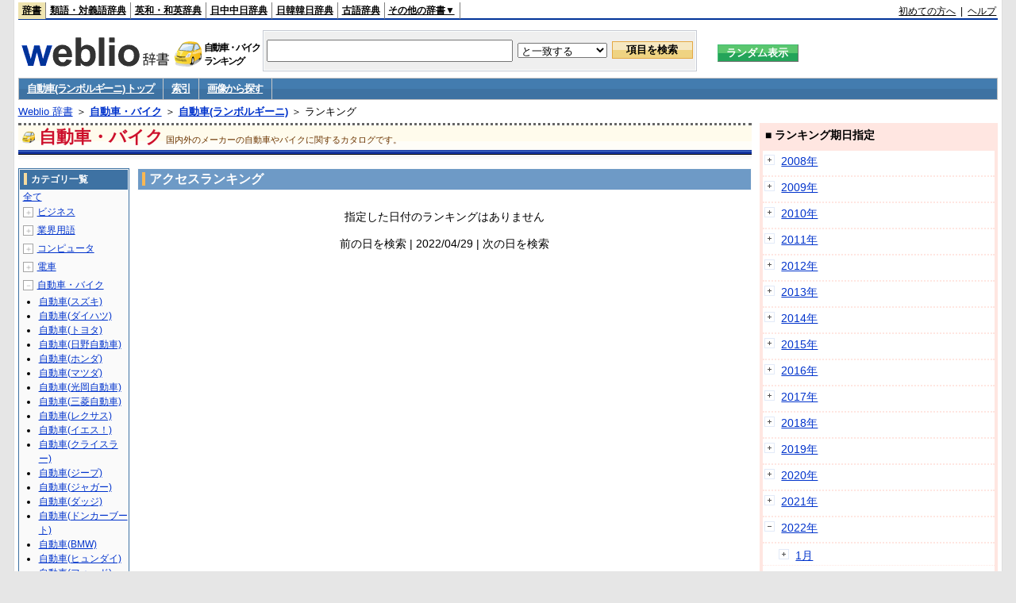

--- FILE ---
content_type: text/html;charset=UTF-8
request_url: https://www.weblio.jp/ranking/automobile/lmbgn/20220429
body_size: 72647
content:
<!DOCTYPE HTML PUBLIC "-//W3C//DTD HTML 4.01 Transitional//EN">
<html lang="ja">
<head>
    <meta http-equiv="Content-Type" content="text/html; charset=UTF-8">

<script type="text/javascript" src="https://cdn.weblio.jp/e7/script/include/lib/jquery.min-1.4.4.js?tst=2026012010"
        charset="UTF-8"></script>
<script type="text/javascript" src="//ajax.googleapis.com/ajax/libs/jqueryui/1.8.24/jquery-ui.min.js"
        charset="UTF-8"></script>
<!-- DataLayer -->
<script>
    
    dataLayer = [{
        
        'splitTest': 'A'
    }];
</script>
<!-- /DataLayer -->
<!-- Start Google Tag Manager -->
<script>
    (function(w,d,s,l,i) {
        w[l]=w[l]||[];
        w[l].push({'gtm.start':new Date().getTime(),event:'gtm.js'});
        var f=d.getElementsByTagName(s)[0],j=d.createElement(s),dl=l!='dataLayer'?'&l='+l:'';
        j.async=true;
        j.src='//www.googletagmanager.com/gtm.js?id='+i+dl;
        f.parentNode.insertBefore(j,f);
    })(window,document,'script','dataLayer','GTM-WCM52W');
</script>
<!-- End Google Tag Manager -->
<script type="text/javascript" src="https://cdn.weblio.jp/e7/script/include/speed/google_offer_wall_custom_choice.js?tst=2026012010"></script>

<script type='text/javascript'>
    var googletag = googletag || {};
    googletag.cmd = googletag.cmd || [];
</script>
<script async src="https://securepubads.g.doubleclick.net/tag/js/gpt.js"></script>

<script type="text/javascript">
    googletag.cmd.push(function () {
        
            googletag.defineSlot('/2211331/Weblio_PC_www_Header_728_90', [728, 90], 'div-gpt-ad-1467639451739-0').addService(googletag.pubads());
            googletag.defineSlot('/2211331/Weblio_PC_www_MiddleLeft_300_250', [336, 280], 'div-gpt-ad-1550128476888-0').addService(googletag.pubads());
            googletag.defineSlot('/2211331/Weblio_PC_www_MiddleRight_300_250', [336, 280], 'div-gpt-ad-1550128644785-0').addService(googletag.pubads());
            googletag.defineSlot('/2211331/Weblio_PC_www_RightTop1_300_250', [300, 250], 'div-gpt-ad-1687160182849-0').addService(googletag.pubads());
            googletag.defineSlot('/2211331/Weblio_PC_www_RightTop2_300_250', [300, 250], 'div-gpt-ad-1687160212558-0').addService(googletag.pubads());
            googletag.defineSlot('/2211331/Weblio_PC_www_BottomLeft_336_280', [336, 280], 'div-gpt-ad-1550128731585-0').addService(googletag.pubads());
            googletag.defineSlot('/2211331/Weblio_PC_www_BottomRight_336_280', [336, 280], 'div-gpt-ad-1550128814979-0').addService(googletag.pubads());
        
        googletag.pubads().enableSingleRequest();
        googletag.enableServices();
    });
</script>
<link rel="manifest" href="https://www.weblio.jp/manifest.json"/>
<link rel="icon" sizes="144x144" href="https://cdn.weblio.jp/e7/img/favicon/www.png"/>
<link rel="apple-touch-icon" href="https://cdn.weblio.jp/e7/img/favicon/www/safari/apple-touch-icon.png"/>
<meta name="msapplication-square70x70logo" content="https://cdn.weblio.jp/e7/img/favicon/www/ie/site-tile-70x70.png"/>
<meta name="msapplication-square150x150logo" content="https://cdn.weblio.jp/e7/img/favicon/www/ie/site-tile-150x150.png"/>
<meta name="msapplication-wide310x150logo" content="https://cdn.weblio.jp/e7/img/favicon/www/ie/site-tile-310x150.png"/>
<meta name="msapplication-square310x310logo" content="https://cdn.weblio.jp/e7/img/favicon/www/ie/site-tile-310x310.png"/>

<title>2022年04月29日のランキング - 自動車・バイク/自動車(ランボルギーニ)</title>
<meta name="description" content="2022年04月29日の自動車・バイク/自動車(ランボルギーニ)のキーワードランキング。Murciélago LP640 Roadsterが1位、Gallardoが2位、GALLARDO SPYDERが3位">
<meta name="keywords" content="自動車・バイク/自動車(ランボルギーニ):Murciélago LP640 Roadster,Gallardo,GALLARDO SPYDER,gallardo,Murciélago LP640">
<meta name="robots" content="noindex">
<link rel="stylesheet" type="text/css" href="https://cdn.weblio.jp/e7/css/www/category.css?tst=2026012010">

<script type="text/javascript" src="https://cdn.weblio.jp/e7/script/word_list.js?tst=2026012010"
        charset="UTF-8"></script>
</head>
<body>
<!-- Start Google Tag Manager (noscript) -->
<noscript>
  <iframe src="//www.googletagmanager.com/ns.html?id=GTM-WCM52W" height="0" width="0" style="display:none;visibility:hidden"></iframe>
</noscript>
<!-- End Google Tag Manager (noscript) -->
<div ID=layout>
    <div ID=base>
        <div ID=head>
<!-- ヘッダバー開始 -->
<div ID=headBar>
    <div ID=headBarL>
        <p class=headBarSel>
    <a href="https://www.weblio.jp/" title="辞典・百科事典の検索サービス - Weblio辞書">辞書</a>
</p>
<p>
    <a href="https://thesaurus.weblio.jp/" title="類語辞典・シソーラス・対義語 - Weblio辞書">類語・対義語辞典</a>
</p>
<p>
    <a href="https://ejje.weblio.jp/" title="英和辞典・和英辞典 - Weblio辞書">英和・和英辞典</a>
</p>
<p>
    <a href="https://cjjc.weblio.jp/" title="中国語辞書 - Weblio日中中日辞典">日中中日辞典</a>
</p>
<p>
    <a href="https://kjjk.weblio.jp/" title="韓国語辞書 - Weblio日韓韓日辞典">日韓韓日辞典</a>
</p>
<p>
    <a href="https://kobun.weblio.jp/" title="古文辞書 - Weblio古語辞典">古語辞典</a>
</p>
<ul 
        ID=NaviNoPulDwn
        onmouseout="showGlobalNaviOtherLinks();"
        onmouseover="showGlobalNaviOtherLinks();">
    <li ID=NaviNoPulDwnLi>その他の辞書▼
        <ul ID=NaviNoPulDwnLiUl>
            <li class=NaviNoPulDwnLiUlLi>
                <a href="https://fjjf.weblio.jp/" title="フランス語辞書 - Weblioフランス語辞典">フランス語辞典</a></li>
            </li>
            <li class=NaviNoPulDwnLiUlLi>
                <a href="https://njjn.weblio.jp/" title="インドネシア語辞書 - Weblioインドネシア語辞典">インドネシア語辞典</a>
            </li>
            <li class=NaviNoPulDwnLiUlLi>
                <a href="https://tjjt.weblio.jp/" title="タイ語辞書 - Weblioタイ語辞典">タイ語辞典</a>
            </li>
            <li class=NaviNoPulDwnLiUlLi>
                <a href="https://vjjv.weblio.jp/" title="ベトナム語辞書 - Weblioベトナム語辞典">ベトナム語辞典</a>
            </li>
            </ul>
    </li>
</ul>
</div>
    <div ID=headBarR>
        <a href="https://help.weblio.jp/www/jpdictionary/j_info" title="初めての方へ">初めての方へ</a>
        
        &nbsp;|&nbsp;
        <a href="https://help.weblio.jp/www" title="ヘルプ">ヘルプ</a>
        </div>
    <b class=clr></b>
</div>


<!-- ヘッダバー終了 -->

<!-- ヘッダ検索ボックス開始 -->
<form action="https://www.weblio.jp/content_find" method="get" name="f">
<table ID=headT>
<tr>
<td ID=headTL>

<table ID=headTLT>
<tr>
<td ID=headTLTL>
<h1><a href="https://www.weblio.jp/" title="辞典・百科事典の検索サービス - Weblio辞書"><img src="https://cdn.weblio.jp/e7/img/logoLM.png" alt="辞典・百科事典の検索サービス - Weblio辞書"></a>
</h1></td>
<td ID=headTLTVC>
<b class=catCatAutomobile>&nbsp;</b>
</td>
<td ID=headTLTR>
<span>自動車・バイク<br>ランキング</span>
</td>
</tr>
</table>

</td>
<td ID=headTC>

<div ID=headBxMWrp>
<div ID=headBxMCnt>

<table ID=headBxT>
<tr>
<td ID=headBxTL><input maxlength="2048" type="text" name="query" class=formBoxI></td>
<td ID=headBxTC>
<select name="searchType" class=formSelect>
<option value="exact">と一致する</option>
<option value="prefix">で始まる</option>
<option value="contains">を含む</option>
<option value="suffix">で終わる</option>
<option value="text">を解説文に含む</option>
</select>
</td>
<td ID=headBxTR><input type="submit" value="項目を検索" class=formButton>
<span class=inKoWrp><span class=inKoH>&nbsp;</span><span class=inKoB>&nbsp;</span></span>
</td>
</tr>
</table>

</div>
</div>
<!-- 検索ボックス終了 -->

</td>
<td ID=headTR>
<input type="submit" name="random-select" value="ランダム表示" class=formBoxRd>
<span class=inRnWrp>
<span class=inRnCnt>
<span class=inRnH>&nbsp;</span>
<span class=inRnB>&nbsp;</span>
</span>
</span>

</td>
</tr>
</table>
</form>
<!-- ヘッダ検索ボックス終了 -->
</div>

<script type="text/javascript"><!--
$(document).ready(function(){

});

//--></script>
<!-- メニュー開始 -->
<div ID=menu>
<div class=menuOff><a href="https://www.weblio.jp/catt/automobile/lmbgn">自動車(ランボルギーニ) トップ</a></div><div class=menuOff><a href="https://www.weblio.jp/category/automobile/lmbgn">索引</a></div><div class=menuOff><a href="https://www.weblio.jp/img_list/automobile/lmbgn">画像から探す</a></div><br class=clr>
</div>
<!-- /メニュー終了 -->
<div ID=menuH>&nbsp;</div>
<div ID=menuB>&nbsp;</div>
<div ID=tpc><a href="https://www.weblio.jp/" title="辞典・百科事典の検索サービス - Weblio辞書">Weblio 辞書</a> ＞ <b><a href="https://www.weblio.jp/cat/automobile" title="自動車・バイク">自動車・バイク</a></b> ＞ <b><a href="https://www.weblio.jp/cat/automobile/lmbgn" title="自動車(ランボルギーニ)">自動車(ランボルギーニ)</a></b> ＞ ランキング</div>
        <div ID=catBar>
            <b class=catCbAutomobile>&nbsp;</b>
            <p>自動車・バイク</p><span>国内外のメーカーの自動車やバイクに関するカタログです。</span>
            </div>
        <p ID=catBarH>&nbsp;</p>
        <p ID=catBarB>&nbsp;</p>
        <p ID=catBarL>&nbsp;</p>
        <p ID=catBarP>&nbsp;</p>

        <div ID=wrp>
            <div ID=cnt>

                <!-- メイン開始 -->
                <div ID=main>

                    <div class=mainBoxH>
<h2><i>&nbsp;</i>アクセスランキング</h2>
</div>
<div class=mainBoxB>
<br><center>
<p class=mainRankTtl>
指定した日付のランキングはありません
<br><br>
前の日を検索
 | 2022/04/29
 | 次の日を検索
</p>
</center>
</div>
</div>
            </div>
            <!-- メイン終了 -->

            <!-- ツリー開始 -->
            <div ID=tree>
                <div class=trBx>
<div class=trBxH>
<i>&nbsp;</i><h2>カテゴリ一覧</h2>
</div>
<div class=trBxM>
<a href="https://www.weblio.jp/ranking/20220429" title="全て" class=trBxMAll>全て</a>
<div class=trBxMCbx>
<p class=trBxMLi><span class=pl onclick="return catRNewNav(this, 0);" id=catIcon0>＋</span>
<a href="https://www.weblio.jp/ranking/business/20220429" title="ビジネス">ビジネス</a>
</p>
<div id=treeBoxCat0 style="position:absolute; top:-140px; left:-140px; visibility:hidden; width:133px;">
<b><a href="https://www.weblio.jp/ranking/business/sngjy/20220429" title="新語時事用語辞典">新語時事用語辞典</a></b><b><a href="https://www.weblio.jp/ranking/business/jjabc/20220429" title="時事用語のABC">時事用語のABC</a></b><b><a href="https://www.weblio.jp/ranking/business/maygs/20220429" title="M＆A用語集">M＆A用語集</a></b><b><a href="https://www.weblio.jp/ranking/business/mgmys/20220429" title="マネジメント用語集">マネジメント用語集</a></b><b><a href="https://www.weblio.jp/ranking/business/mktyg/20220429" title="マーケティング用語">マーケティング用語</a></b><b><a href="https://www.weblio.jp/ranking/business/dbmyg/20220429" title="DBM用語辞典">DBM用語辞典</a></b><b><a href="https://www.weblio.jp/ranking/business/rytyg/20220429" title="流通用語辞典">流通用語辞典</a></b><b><a href="https://www.weblio.jp/ranking/business/kaike/20220429" title="会計用語辞典">会計用語辞典</a></b><b><a href="https://www.weblio.jp/ranking/business/kkkys/20220429" title="会計監査関連用語集">会計監査関連用語集</a></b><b><a href="https://www.weblio.jp/ranking/business/gkkws/20220429" title="外国為替用語集">外国為替用語集</a></b><b><a href="https://www.weblio.jp/ranking/business/dowsh/20220429" title="証券用語集">証券用語集</a></b><b><a href="https://www.weblio.jp/ranking/business/dowcp/20220429" title="米国企業情報">米国企業情報</a></b><b><a href="https://www.weblio.jp/ranking/business/cntkj/20220429" title="ZDNet Japan 企業情報">ZDNet Japan 企業情報</a></b><b><a href="https://www.weblio.jp/ranking/business/npohd/20220429" title="全国NPO法人情報検索">全国NPO法人情報検索</a></b><b><a href="https://www.weblio.jp/ranking/business/koeki/20220429" title="公益法人データベース">公益法人データベース</a></b><b><a href="https://www.weblio.jp/ranking/business/khkyg/20220429" title="公益法人用語集">公益法人用語集</a></b><b><a href="https://www.weblio.jp/ranking/business/kkrkg/20220429" title="国際関係用語">国際関係用語</a></b><b><a href="https://www.weblio.jp/ranking/business/gsfkg/20220429" title="軍縮不拡散外交用語集">軍縮不拡散外交用語集</a></b><b><a href="https://www.weblio.jp/ranking/business/zkkys/20220429" title="税関関係用語集">税関関係用語集</a></b><b><a href="https://www.weblio.jp/ranking/business/tshsh/20220429" title="投資信託用語集">投資信託用語集</a></b><b><a href="https://www.weblio.jp/ranking/business/shskm/20220429" title="商品先物取引用語集">商品先物取引用語集</a></b><b><a href="https://www.weblio.jp/ranking/business/tkkyy/20220429" title="特許用語集">特許用語集</a></b><b><a href="https://www.weblio.jp/ranking/business/hrkyj/20220429" title="法律関連用語集">法律関連用語集</a></b><b><a href="https://www.weblio.jp/ranking/business/ctkzs/20220429" title="知的財産用語辞典">知的財産用語辞典</a></b><b><a href="https://www.weblio.jp/ranking/business/cbely/20220429" title="サイバー法用語集">サイバー法用語集</a></b><b><a href="https://www.weblio.jp/ranking/business/cskry/20220429" title="著作権関連用語">著作権関連用語</a></b><b><a href="https://www.weblio.jp/ranking/business/jkkyg/20220429" title="人権啓発用語辞典">人権啓発用語辞典</a></b><b><a href="https://www.weblio.jp/ranking/business/nhsgb/20220429" title="日本標準産業分類">日本標準産業分類</a></b><b><a href="https://www.weblio.jp/ranking/business/nhskb/20220429" title="日本標準職業分類">日本標準職業分類</a></b><b><a href="https://www.weblio.jp/ranking/business/fjshi/20220429" title="資格大辞典">資格大辞典</a></b><b><a href="https://www.weblio.jp/ranking/business/shkgz/20220429" title="職業図鑑">職業図鑑</a></b><b><a href="https://www.weblio.jp/ranking/business/jnjrm/20220429" title="人事労務用語辞典">人事労務用語辞典</a></b><b><a href="https://www.weblio.jp/ranking/business/jnzmy/20220429" title="人材マネジメント用語">人材マネジメント用語</a></b><b><a href="https://www.weblio.jp/ranking/business/rdtyk/20220429" title="労働統計用語解説">労働統計用語解説</a></b><b><a href="https://www.weblio.jp/ranking/business/tnshk/20220429" title="転職用語辞典">転職用語辞典</a></b><b><a href="https://www.weblio.jp/ranking/business/jdhky/20220429" title="自動車保険用語集">自動車保険用語集</a></b><b><a href="https://www.weblio.jp/ranking/business/sehok/20220429" title="生命保険用語集">生命保険用語集</a></b><b><a href="https://www.weblio.jp/ranking/business/krdnk/20220429" title="年金用語集">年金用語集</a></b><b><a href="https://www.weblio.jp/ranking/business/kkkzk/20220429" title="国民経済計算用語集">国民経済計算用語集</a></b><b><a href="https://ejje.weblio.jp/ranking/business/gkkry/20220429" title="外交関連用語集">外交関連用語集</a></b><b><a href="https://ejje.weblio.jp/ranking/business/ekzyj/20220429" title="英和経済用語辞典">英和経済用語辞典</a></b><b><a href="https://ejje.weblio.jp/ranking/business/kznhg/20220429" title="経済のにほんご">経済のにほんご</a></b><b><a href="https://ejje.weblio.jp/ranking/business/ifezs/20220429" title="英文財務諸表用語集">英文財務諸表用語集</a></b><b><a href="https://ejje.weblio.jp/ranking/business/jjrmw/20220429" title="人事労務和英辞典">人事労務和英辞典</a></b><b><a href="https://ejje.weblio.jp/ranking/business/esmhy/20220429" title="英和生命保険用語辞典">英和生命保険用語辞典</a></b><b><a href="https://ejje.weblio.jp/ranking/business/esskb/20220429" title="英和商品・サービス国際分類名">英和商品・サービス国際分類名</a></b><b><a href="https://ejje.weblio.jp/ranking/business/wnhsb/20220429" title="和英日本標準商品分類">和英日本標準商品分類</a></b>
</div>
<p class=trBxMLi><span class=pl onclick="return catRNewNav(this, 1);" id=catIcon1>＋</span>
<a href="https://www.weblio.jp/ranking/occupation/20220429" title="業界用語">業界用語</a>
</p>
<div id=treeBoxCat1 style="position:absolute; top:-140px; left:-140px; visibility:hidden; width:133px;">
<b><a href="https://www.weblio.jp/ranking/occupation/sgkkk/20220429" title="産業・環境キーワード">産業・環境キーワード</a></b><b><a href="https://www.weblio.jp/ranking/occupation/isoyg/20220429" title="ISO用語辞典">ISO用語辞典</a></b><b><a href="https://www.weblio.jp/ranking/occupation/faygj/20220429" title="FA用語辞典">FA用語辞典</a></b><b><a href="https://www.weblio.jp/ranking/occupation/lscys/20220429" title="ロジスティクス用語集">ロジスティクス用語集</a></b><b><a href="https://www.weblio.jp/ranking/occupation/inskk/20220429" title="印刷関係用語集">印刷関係用語集</a></b><b><a href="https://www.weblio.jp/ranking/occupation/frhny/20220429" title="古本用語集">古本用語集</a></b><b><a href="https://www.weblio.jp/ranking/occupation/kkygj/20220429" title="広告用語辞典">広告用語辞典</a></b><b><a href="https://www.weblio.jp/ranking/occupation/shich/20220429" title="視聴率関連用語">視聴率関連用語</a></b><b><a href="https://www.weblio.jp/ranking/occupation/clcys/20220429" title="コールセンター用語集">コールセンター用語集</a></b><b><a href="https://www.weblio.jp/ranking/occupation/vdoyg/20220429" title="ビデオ用語集">ビデオ用語集</a></b><b><a href="https://www.weblio.jp/ranking/occupation/taxis/20220429" title="タクシー業界用語辞典">タクシー業界用語辞典</a></b><b><a href="https://www.weblio.jp/ranking/occupation/rakno/20220429" title="酪農用語解説">酪農用語解説</a></b><b><a href="https://www.weblio.jp/ranking/occupation/ngkry/20220429" title="農業関連用語">農業関連用語</a></b><b><a href="https://www.weblio.jp/ranking/occupation/rgkry/20220429" title="林業関連用語">林業関連用語</a></b><b><a href="https://www.weblio.jp/ranking/occupation/ssndh/20220429" title="水産大百科">水産大百科</a></b><b><a href="https://www.weblio.jp/ranking/occupation/nrnss/20220429" title="農林水産関係用語集">農林水産関係用語集</a></b><b><a href="https://www.weblio.jp/ranking/occupation/nkgns/20220429" title="農機具の種類">農機具の種類</a></b><b><a href="https://www.weblio.jp/ranking/occupation/knkyy/20220429" title="環境用語集">環境用語集</a></b><b><a href="https://www.weblio.jp/ranking/occupation/kkayg/20220429" title="環境アセスメント用語">環境アセスメント用語</a></b><b><a href="https://www.weblio.jp/ranking/occupation/mzshr/20220429" title="水処理関連用語集">水処理関連用語集</a></b><b><a href="https://www.weblio.jp/ranking/occupation/jmayh/20220429" title="気象庁 予報用語">気象庁 予報用語</a></b><b><a href="https://www.weblio.jp/ranking/occupation/kykhk/20220429" title="海洋基本計画用語集">海洋基本計画用語集</a></b><b><a href="https://ejje.weblio.jp/ranking/occupation/kstye/20220429" title="警察用語英訳一覧">警察用語英訳一覧</a></b><b><a href="https://ejje.weblio.jp/ranking/occupation/wbrkg/20220429" title="和英防衛略語集">和英防衛略語集</a></b><b><a href="https://ejje.weblio.jp/ranking/occupation/wmcny/20220429" title="和英マシニング用語集">和英マシニング用語集</a></b><b><a href="https://ejje.weblio.jp/ranking/occupation/eitsk/20220429" title="英和ITS関連用語集">英和ITS関連用語集</a></b><b><a href="https://ejje.weblio.jp/ranking/occupation/skswj/20220429" title="作業環境測定和英辞典">作業環境測定和英辞典</a></b><b><a href="https://ejje.weblio.jp/ranking/occupation/rmsjy/20220429" title="ラムサール条約用語和英対訳集">ラムサール条約用語和英対訳集</a></b>
</div>
<p class=trBxMLi><span class=pl onclick="return catRNewNav(this, 2);" id=catIcon2>＋</span>
<a href="https://www.weblio.jp/ranking/computer/20220429" title="コンピュータ">コンピュータ</a>
</p>
<div id=treeBoxCat2 style="position:absolute; top:-140px; left:-140px; visibility:hidden; width:133px;">
<b><a href="https://www.weblio.jp/ranking/computer/ktdcm/20220429" title="携帯電話(docomo)">携帯電話(docomo)</a></b><b><a href="https://www.weblio.jp/ranking/computer/ktsbm/20220429" title="携帯電話(SoftBank)">携帯電話(SoftBank)</a></b><b><a href="https://www.weblio.jp/ranking/computer/ktiau/20220429" title="携帯電話(au)">携帯電話(au)</a></b><b><a href="https://www.weblio.jp/ranking/computer/ktiem/20220429" title="携帯電話(イー・モバイル)">携帯電話(イー・モバイル)</a></b><b><a href="https://www.weblio.jp/ranking/computer/ktwlc/20220429" title="携帯電話(WILLCOM)">携帯電話(WILLCOM)</a></b><b><a href="https://www.weblio.jp/ranking/computer/csodc/20220429" title="デジタルカメラ(CASIO)">デジタルカメラ(CASIO)</a></b><b><a href="https://www.weblio.jp/ranking/computer/necch/20220429" title="NECパソコン博物館">NECパソコン博物館</a></b><b><a href="https://www.weblio.jp/ranking/computer/fjtrs/20220429" title="富士通歴代製品">富士通歴代製品</a></b><b><a href="https://www.weblio.jp/ranking/computer/barco/20220429" title="バーコード用語事典">バーコード用語事典</a></b><b><a href="https://www.weblio.jp/ranking/computer/prolg/20220429" title="Prolog用語辞典">Prolog用語辞典</a></b><b><a href="https://www.weblio.jp/ranking/computer/dnpsr/20220429" title="電波の種類">電波の種類</a></b><b><a href="https://www.weblio.jp/ranking/computer/dprss/20220429" title="電波利用システムの種類">電波利用システムの種類</a></b><b><a href="https://www.weblio.jp/ranking/computer/hkdnd/20220429" title="光・電子デバイス用語集">光・電子デバイス用語集</a></b><b><a href="https://www.weblio.jp/ranking/computer/ntwky/20220429" title="ネットワーク用語集">ネットワーク用語集</a></b><b><a href="https://www.weblio.jp/ranking/computer/pgnsr/20220429" title="プラグ・端子の種類">プラグ・端子の種類</a></b><b><a href="https://www.weblio.jp/ranking/computer/srund/20220429" title="サラウンド用語辞典">サラウンド用語辞典</a></b><b><a href="https://www.weblio.jp/ranking/computer/direy/20220429" title="デジタルレコーディング用語集">デジタルレコーディング用語集</a></b><b><a href="https://www.weblio.jp/ranking/computer/avkky/20220429" title="AV機器関連用語辞典">AV機器関連用語辞典</a></b><b><a href="https://www.weblio.jp/ranking/computer/gzgjt/20220429" title="画像技術用語集">画像技術用語集</a></b><b><a href="https://www.weblio.jp/ranking/computer/jhscy/20220429" title="情報セキュリティ用語集">情報セキュリティ用語集</a></b><b><a href="https://www.weblio.jp/ranking/computer/opsyg/20220429" title="OSS用語集">OSS用語集</a></b><b><a href="https://www.weblio.jp/ranking/computer/msdnf/20220429" title=".NET Framework用語集">.NET Framework用語集</a></b><b><a href="https://www.weblio.jp/ranking/computer/phpyg/20220429" title="PHP用語集">PHP用語集</a></b><b><a href="https://www.weblio.jp/ranking/computer/binit/20220429" title="IT用語辞典バイナリ">IT用語辞典バイナリ</a></b><b><a href="https://www.weblio.jp/ranking/computer/binex/20220429" title="拡張子辞典">拡張子辞典</a></b><b><a href="https://www.weblio.jp/ranking/computer/efref/20220429" title="Excel関数リファレンス">Excel関数リファレンス</a></b><b><a href="https://www.weblio.jp/ranking/computer/htmlr/20220429" title="HTML4.01 リファレンス">HTML4.01 リファレンス</a></b><b><a href="https://www.weblio.jp/ranking/computer/phpkr/20220429" title="PHP関数リファレンス">PHP関数リファレンス</a></b><b><a href="https://www.weblio.jp/ranking/computer/msdnc/20220429" title=".NET Framework クラス ライブラリ リファレンス">.NET Framework クラス ライブラリ リファレンス</a></b><b><a href="https://ejje.weblio.jp/ranking/computer/dnkds/20220429" title="電気・電子用語集">電気・電子用語集</a></b><b><a href="https://ejje.weblio.jp/ranking/computer/mcrsy/20220429" title="マイクロソフト用語集">マイクロソフト用語集</a></b><b><a href="https://ejje.weblio.jp/ranking/computer/cmpyg/20220429" title="コンピューター用語辞典">コンピューター用語辞典</a></b>
</div>
<p class=trBxMLi><span class=pl onclick="return catRNewNav(this, 3);" id=catIcon3>＋</span>
<a href="https://www.weblio.jp/ranking/train/20220429" title="電車">電車</a>
</p>
<div id=treeBoxCat3 style="position:absolute; top:-140px; left:-140px; visibility:hidden; width:133px;">
<b><a href="https://www.weblio.jp/ranking/train/sibtd/20220429" title="西武鉄道">西武鉄道</a></b><b><a href="https://www.weblio.jp/ranking/train/kkszn/20220429" title="京浜急行">京浜急行</a></b><b><a href="https://www.weblio.jp/ranking/train/keiod/20220429" title="京王電鉄">京王電鉄</a></b><b><a href="https://www.weblio.jp/ranking/train/odkdt/20220429" title="小田急">小田急</a></b><b><a href="https://www.weblio.jp/ranking/train/sgmtd/20220429" title="相模鉄道">相模鉄道</a></b><b><a href="https://www.weblio.jp/ranking/train/hnsds/20220429" title="阪神電車">阪神電車</a></b><b><a href="https://www.weblio.jp/ranking/train/nnkdt/20220429" title="南海電鉄">南海電鉄</a></b><b><a href="https://www.weblio.jp/ranking/train/nnttd/20220429" title="西日本鉄道">西日本鉄道</a></b><b><a href="https://www.weblio.jp/ranking/train/twdkd/20220429" title="とうてつ">とうてつ</a></b><b><a href="https://www.weblio.jp/ranking/train/kttsd/20220429" title="関東鉄道">関東鉄道</a></b><b><a href="https://www.weblio.jp/ranking/train/azttu/20220429" title="会津鉄道">会津鉄道</a></b><b><a href="https://www.weblio.jp/ranking/train/aknjk/20220429" title="秋田内陸縦貫鉄道">秋田内陸縦貫鉄道</a></b><b><a href="https://www.weblio.jp/ranking/train/mokat/20220429" title="真岡鐵道">真岡鐵道</a></b><b><a href="https://www.weblio.jp/ranking/train/sksdt/20220429" title="新京成電鉄">新京成電鉄</a></b><b><a href="https://www.weblio.jp/ranking/train/yrkmm/20220429" title="ゆりかもめ">ゆりかもめ</a></b><b><a href="https://www.weblio.jp/ranking/train/hkntt/20220429" title="箱根登山鉄道">箱根登山鉄道</a></b><b><a href="https://www.weblio.jp/ranking/train/izhkn/20220429" title="いずはこね">いずはこね</a></b><b><a href="https://www.weblio.jp/ranking/train/edszn/20220429" title="江ノ電">江ノ電</a></b><b><a href="https://www.weblio.jp/ranking/train/shnmr/20220429" title="湘南モノレール">湘南モノレール</a></b><b><a href="https://www.weblio.jp/ranking/train/esttd/20220429" title="遠州鉄道">遠州鉄道</a></b><b><a href="https://www.weblio.jp/ranking/train/gaknn/20220429" title="岳南鉄道">岳南鉄道</a></b><b><a href="https://www.weblio.jp/ranking/train/izukk/20220429" title="伊豆急行">伊豆急行</a></b><b><a href="https://www.weblio.jp/ranking/train/trhnt/20220429" title="天竜浜名湖鉄道">天竜浜名湖鉄道</a></b><b><a href="https://www.weblio.jp/ranking/train/snntd/20220429" title="しなの鉄道">しなの鉄道</a></b><b><a href="https://www.weblio.jp/ranking/train/ackjt/20220429" title="愛知環状鉄道">愛知環状鉄道</a></b><b><a href="https://www.weblio.jp/ranking/train/isetd/20220429" title="伊勢鉄道">伊勢鉄道</a></b><b><a href="https://www.weblio.jp/ranking/train/omtsd/20220429" title="近江鉄道">近江鉄道</a></b><b><a href="https://www.weblio.jp/ranking/train/ktskk/20220429" title="京都市交通局">京都市交通局</a></b><b><a href="https://www.weblio.jp/ranking/train/ezndt/20220429" title="叡山電鉄">叡山電鉄</a></b><b><a href="https://www.weblio.jp/ranking/train/kkttd/20220429" title="北近畿タンゴ鉄道">北近畿タンゴ鉄道</a></b><b><a href="https://www.weblio.jp/ranking/train/snbkk/20220429" title="泉北高速鉄道">泉北高速鉄道</a></b><b><a href="https://www.weblio.jp/ranking/train/osksk/20220429" title="大阪市交通局">大阪市交通局</a></b><b><a href="https://www.weblio.jp/ranking/train/kbskz/20220429" title="神戸市交通局">神戸市交通局</a></b><b><a href="https://www.weblio.jp/ranking/train/kobes/20220429" title="神戸新交通">神戸新交通</a></b><b><a href="https://www.weblio.jp/ranking/train/icbds/20220429" title="一畑電車">一畑電車</a></b><b><a href="https://www.weblio.jp/ranking/train/ibrtd/20220429" title="井原鉄道">井原鉄道</a></b><b><a href="https://www.weblio.jp/ranking/train/kotss/20220429" title="ことでん">ことでん</a></b><b><a href="https://www.weblio.jp/ranking/train/tsktd/20220429" title="土佐くろしお">土佐くろしお</a></b><b><a href="https://www.weblio.jp/ranking/train/fkokk/20220429" title="福岡市交通局">福岡市交通局</a></b><b><a href="https://www.weblio.jp/ranking/train/smbtd/20220429" title="島原鉄道">島原鉄道</a></b>
</div>
<p class=trBxMLi><span class=pl onclick="return catRNewNav(this, 4, true);" id=catIcon4>－</span>
<a href="https://www.weblio.jp/ranking/automobile/20220429" title="自動車・バイク">自動車・バイク</a>
</p>
<div id=treeBoxCat4 style="position:static; visibility:visible; width:133px;">
<b><a href="https://www.weblio.jp/ranking/automobile/szkmt/20220429" title="自動車(スズキ)">自動車(スズキ)</a></b><b><a href="https://www.weblio.jp/ranking/automobile/dhtsu/20220429" title="自動車(ダイハツ)">自動車(ダイハツ)</a></b><b><a href="https://www.weblio.jp/ranking/automobile/tytmt/20220429" title="自動車(トヨタ)">自動車(トヨタ)</a></b><b><a href="https://www.weblio.jp/ranking/automobile/hinom/20220429" title="自動車(日野自動車)">自動車(日野自動車)</a></b><b><a href="https://www.weblio.jp/ranking/automobile/hndmr/20220429" title="自動車(ホンダ)">自動車(ホンダ)</a></b><b><a href="https://www.weblio.jp/ranking/automobile/mzdmt/20220429" title="自動車(マツダ)">自動車(マツダ)</a></b><b><a href="https://www.weblio.jp/ranking/automobile/mtsok/20220429" title="自動車(光岡自動車)">自動車(光岡自動車)</a></b><b><a href="https://www.weblio.jp/ranking/automobile/mtsbs/20220429" title="自動車(三菱自動車)">自動車(三菱自動車)</a></b><b><a href="https://www.weblio.jp/ranking/automobile/lxsmt/20220429" title="自動車(レクサス)">自動車(レクサス)</a></b><b><a href="https://www.weblio.jp/ranking/automobile/yesrs/20220429" title="自動車(イエス！)">自動車(イエス！)</a></b><b><a href="https://www.weblio.jp/ranking/automobile/cryle/20220429" title="自動車(クライスラー)">自動車(クライスラー)</a></b><b><a href="https://www.weblio.jp/ranking/automobile/jeepm/20220429" title="自動車(ジープ)">自動車(ジープ)</a></b><b><a href="https://www.weblio.jp/ranking/automobile/jagar/20220429" title="自動車(ジャガー)">自動車(ジャガー)</a></b><b><a href="https://www.weblio.jp/ranking/automobile/dodge/20220429" title="自動車(ダッジ)">自動車(ダッジ)</a></b><b><a href="https://www.weblio.jp/ranking/automobile/dkevt/20220429" title="自動車(ドンカーブート)">自動車(ドンカーブート)</a></b><b><a href="https://www.weblio.jp/ranking/automobile/bmwag/20220429" title="自動車(BMW)">自動車(BMW)</a></b><b><a href="https://www.weblio.jp/ranking/automobile/hyndi/20220429" title="自動車(ヒュンダイ)">自動車(ヒュンダイ)</a></b><b><a href="https://www.weblio.jp/ranking/automobile/frdmr/20220429" title="自動車(フォード)">自動車(フォード)</a></b><b><a href="https://www.weblio.jp/ranking/automobile/vlkwg/20220429" title="自動車(フォルクスワーゲン)">自動車(フォルクスワーゲン)</a></b><b><a href="https://www.weblio.jp/ranking/automobile/volvo/20220429" title="自動車(ボルボ)">自動車(ボルボ)</a></b><b><a href="https://www.weblio.jp/ranking/automobile/lndrv/20220429" title="自動車(ランドローバー)">自動車(ランドローバー)</a></b><b>自動車(ランボルギーニ)</b><b><a href="https://www.weblio.jp/ranking/automobile/rnult/20220429" title="自動車(ルノー)">自動車(ルノー)</a></b><b><a href="https://www.weblio.jp/ranking/automobile/busns/20220429" title="バスの種類">バスの種類</a></b><b><a href="https://www.weblio.jp/ranking/automobile/rkjns/20220429" title="霊柩自動車の種類">霊柩自動車の種類</a></b><b><a href="https://www.weblio.jp/ranking/automobile/kwkbd/20220429" title="バイク(カワサキ)">バイク(カワサキ)</a></b><b><a href="https://www.weblio.jp/ranking/automobile/szkdb/20220429" title="バイク(スズキ)">バイク(スズキ)</a></b><b><a href="https://www.weblio.jp/ranking/automobile/hnddb/20220429" title="バイク(ホンダ)">バイク(ホンダ)</a></b><b><a href="https://www.weblio.jp/ranking/automobile/ymhdb/20220429" title="バイク(ヤマハ)">バイク(ヤマハ)</a></b><b><a href="https://www.weblio.jp/ranking/automobile/aprla/20220429" title="バイク(アプリリア)">バイク(アプリリア)</a></b><b><a href="https://www.weblio.jp/ranking/automobile/mvabk/20220429" title="バイク(MVアグスタ)">バイク(MVアグスタ)</a></b><b><a href="https://www.weblio.jp/ranking/automobile/cgbbk/20220429" title="バイク(カジバ)">バイク(カジバ)</a></b><b><a href="https://www.weblio.jp/ranking/automobile/kymco/20220429" title="バイク(キムコ)">バイク(キムコ)</a></b><b><a href="https://www.weblio.jp/ranking/automobile/ktmbd/20220429" title="バイク(KTM)">バイク(KTM)</a></b><b><a href="https://www.weblio.jp/ranking/automobile/dctbd/20220429" title="バイク(ドゥカティ)">バイク(ドゥカティ)</a></b><b><a href="https://www.weblio.jp/ranking/automobile/triph/20220429" title="バイク(トライアンフ)">バイク(トライアンフ)</a></b><b><a href="https://www.weblio.jp/ranking/automobile/hlddb/20220429" title="バイク(ハーレー)">バイク(ハーレー)</a></b><b><a href="https://www.weblio.jp/ranking/automobile/hsqbk/20220429" title="バイク(ハスクバーナ)">バイク(ハスクバーナ)</a></b><b><a href="https://www.weblio.jp/ranking/automobile/bmwbk/20220429" title="バイク(BMW)">バイク(BMW)</a></b><b><a href="https://www.weblio.jp/ranking/automobile/buell/20220429" title="バイク(ビューエル)">バイク(ビューエル)</a></b><b><a href="https://www.weblio.jp/ranking/automobile/hyosm/20220429" title="バイク(ヒョースン)">バイク(ヒョースン)</a></b>
</div>
<p class=trBxMLi><span class=pl onclick="return catRNewNav(this, 5);" id=catIcon5>＋</span>
<a href="https://www.weblio.jp/ranking/ship/20220429" title="船">船</a>
</p>
<div id=treeBoxCat5 style="position:absolute; top:-140px; left:-140px; visibility:hidden; width:133px;">
<b><a href="https://www.weblio.jp/ranking/ship/shosn/20220429" title="商船の種類">商船の種類</a></b><b><a href="https://www.weblio.jp/ranking/ship/nhgks/20220429" title="日本の外航客船">日本の外航客船</a></b><b><a href="https://www.weblio.jp/ranking/ship/snhnk/20220429" title="フェリー(新日本海フェリー)">フェリー(新日本海フェリー)</a></b><b><a href="https://www.weblio.jp/ranking/ship/hankf/20220429" title="フェリー(阪九フェリー)">フェリー(阪九フェリー)</a></b><b><a href="https://www.weblio.jp/ranking/ship/ssmtf/20220429" title="フェリー(商船三井フェリー)">フェリー(商船三井フェリー)</a></b><b><a href="https://www.weblio.jp/ranking/ship/mmntf/20220429" title="フェリー(名門大洋フェリー)">フェリー(名門大洋フェリー)</a></b><b><a href="https://www.weblio.jp/ranking/ship/myzkf/20220429" title="フェリー(宮崎カーフェリー)">フェリー(宮崎カーフェリー)</a></b><b><a href="https://www.weblio.jp/ranking/ship/hgnhf/20220429" title="フェリー(東日本フェリー)">フェリー(東日本フェリー)</a></b><b><a href="https://www.weblio.jp/ranking/ship/srbfr/20220429" title="フェリー(シルバーフェリー)">フェリー(シルバーフェリー)</a></b><b><a href="https://www.weblio.jp/ranking/ship/skfry/20220429" title="フェリー(青函フェリー)">フェリー(青函フェリー)</a></b><b><a href="https://www.weblio.jp/ranking/ship/tkwfr/20220429" title="フェリー(東京湾フェリー)">フェリー(東京湾フェリー)</a></b><b><a href="https://www.weblio.jp/ranking/ship/skisn/20220429" title="フェリー(佐渡汽船)">フェリー(佐渡汽船)</a></b><b><a href="https://www.weblio.jp/ranking/ship/srwfy/20220429" title="フェリー(駿河湾フェリー)">フェリー(駿河湾フェリー)</a></b><b><a href="https://www.weblio.jp/ranking/ship/isfry/20220429" title="フェリー(伊勢湾フェリー)">フェリー(伊勢湾フェリー)</a></b><b><a href="https://www.weblio.jp/ranking/ship/nkifr/20220429" title="フェリー(南海フェリー)">フェリー(南海フェリー)</a></b><b><a href="https://www.weblio.jp/ranking/ship/tacof/20220429" title="フェリー(たこフェリー)">フェリー(たこフェリー)</a></b><b><a href="https://www.weblio.jp/ranking/ship/oranf/20220429" title="フェリー(オレンジフェリー)">フェリー(オレンジフェリー)</a></b><b><a href="https://www.weblio.jp/ranking/ship/skkfr/20220429" title="フェリー(四国フェリー)">フェリー(四国フェリー)</a></b><b><a href="https://www.weblio.jp/ranking/ship/okisf/20220429" title="フェリー(隠岐汽船)">フェリー(隠岐汽船)</a></b><b><a href="https://www.weblio.jp/ranking/ship/fryas/20220429" title="フェリー(有村産業)">フェリー(有村産業)</a></b><b><a href="https://www.weblio.jp/ranking/ship/hknks/20220429" title="船舶(箱根観光船)">船舶(箱根観光船)</a></b><b><a href="https://www.weblio.jp/ranking/ship/smzkn/20220429" title="船舶(清水港内クルーズ)">船舶(清水港内クルーズ)</a></b><b><a href="https://www.weblio.jp/ranking/ship/mtkjk/20220429" title="船舶(名鉄海上観光船)">船舶(名鉄海上観光船)</a></b><b><a href="https://www.weblio.jp/ranking/ship/ipmks/20220429" title="船舶(一本松海運)">船舶(一本松海運)</a></b><b><a href="https://www.weblio.jp/ranking/ship/tizcs/20220429" title="船舶(常石造船カンパニー)">船舶(常石造船カンパニー)</a></b><b><a href="https://www.weblio.jp/ranking/ship/ssmnf/20220429" title="商船三井120年の船">商船三井120年の船</a></b>
</div>
<p class=trBxMLi><span class=pl onclick="return catRNewNav(this, 6);" id=catIcon6>＋</span>
<a href="https://www.weblio.jp/ranking/engineering/20220429" title="工学">工学</a>
</p>
<div id=treeBoxCat6 style="position:absolute; top:-140px; left:-140px; visibility:hidden; width:133px;">
<b><a href="https://www.weblio.jp/ranking/engineering/rkjsh/20220429" title="陸上自衛隊装備品">陸上自衛隊装備品</a></b><b><a href="https://www.weblio.jp/ranking/engineering/kjjsh/20220429" title="海上自衛隊装備品">海上自衛隊装備品</a></b><b><a href="https://www.weblio.jp/ranking/engineering/kkjsh/20220429" title="航空自衛隊装備品">航空自衛隊装備品</a></b><b><a href="https://www.weblio.jp/ranking/engineering/shobo/20220429" title="消防装備">消防装備</a></b><b><a href="https://www.weblio.jp/ranking/engineering/hkkzn/20220429" title="飛行機図鑑">飛行機図鑑</a></b><b><a href="https://www.weblio.jp/ranking/engineering/hknac/20220429" title="飛行機(日本エアコミューター)">飛行機(日本エアコミューター)</a></b><b><a href="https://www.weblio.jp/ranking/engineering/kkgnj/20220429" title="航空軍事用語辞典++">航空軍事用語辞典++</a></b><b><a href="https://www.weblio.jp/ranking/engineering/mntyg/20220429" title="民鉄用語辞典">民鉄用語辞典</a></b><b><a href="https://www.weblio.jp/ranking/engineering/dshar/20220429" title="大車林">大車林</a></b><b><a href="https://www.weblio.jp/ranking/engineering/njsgs/20220429" title="日本の自動車技術240選">日本の自動車技術240選</a></b><b><a href="https://www.weblio.jp/ranking/engineering/ymhby/20220429" title="バイク用語辞典">バイク用語辞典</a></b><b><a href="https://www.weblio.jp/ranking/engineering/sdkys/20220429" title="走査電子顕微鏡用語">走査電子顕微鏡用語</a></b><b><a href="https://www.weblio.jp/ranking/engineering/tkdkb/20220429" title="透過電子顕微鏡基本用語集">透過電子顕微鏡基本用語集</a></b><b><a href="https://www.weblio.jp/ranking/engineering/shazy/20220429" title="製品安全・EMC用語集">製品安全・EMC用語集</a></b><b><a href="https://www.weblio.jp/ranking/engineering/camyg/20220429" title="カム用語集">カム用語集</a></b><b><a href="https://www.weblio.jp/ranking/engineering/itsky/20220429" title="ITS関連用語集">ITS関連用語集</a></b><b><a href="https://www.weblio.jp/ranking/engineering/skyyg/20220429" title="石油/天然ガス用語集">石油/天然ガス用語集</a></b><b><a href="https://www.weblio.jp/ranking/engineering/kskyg/20220429" title="掘削用語集">掘削用語集</a></b><b><a href="https://www.weblio.jp/ranking/engineering/gnshs/20220429" title="原子力放射線用語">原子力放射線用語</a></b><b><a href="https://www.weblio.jp/ranking/engineering/grbky/20220429" title="原子力防災基礎用語集">原子力防災基礎用語集</a></b><b><a href="https://www.weblio.jp/ranking/engineering/gsrsy/20220429" title="原子力政策用語集">原子力政策用語集</a></b><b><a href="https://www.weblio.jp/ranking/engineering/kchyg/20220429" title="実用空調関連用語">実用空調関連用語</a></b><b><a href="https://www.weblio.jp/ranking/engineering/hchyg/20220429" title="氷蓄熱システム用語集">氷蓄熱システム用語集</a></b><b><a href="https://www.weblio.jp/ranking/engineering/chiha/20220429" title="地熱発電用語集">地熱発電用語集</a></b><b><a href="https://www.weblio.jp/ranking/engineering/mgnty/20220429" title="マグネット用語集">マグネット用語集</a></b><b><a href="https://www.weblio.jp/ranking/engineering/ysztk/20220429" title="鉄鋼用語">鉄鋼用語</a></b><b><a href="https://www.weblio.jp/ranking/engineering/tksys/20220429" title="スラグ用語集">スラグ用語集</a></b><b><a href="https://www.weblio.jp/ranking/engineering/knmyg/20220429" title="研磨用語集">研磨用語集</a></b><b><a href="https://www.weblio.jp/ranking/engineering/kkgys/20220429" title="機械加工技術用語集">機械加工技術用語集</a></b><b><a href="https://www.weblio.jp/ranking/engineering/mntey/20220429" title="メンテナンス用語集">メンテナンス用語集</a></b><b><a href="https://www.weblio.jp/ranking/engineering/plsyg/20220429" title="プラスチック処理用語">プラスチック処理用語</a></b><b><a href="https://www.weblio.jp/ranking/engineering/zryyg/20220429" title="材料用語">材料用語</a></b><b><a href="https://www.weblio.jp/ranking/engineering/njygs/20220429" title="ねじ用語集">ねじ用語集</a></b><b><a href="https://www.weblio.jp/ranking/engineering/grsyg/20220429" title="ガラス用語集">ガラス用語集</a></b><b><a href="https://www.weblio.jp/ranking/engineering/shmyg/20220429" title="照明大辞典">照明大辞典</a></b><b><a href="https://www.weblio.jp/ranking/engineering/scchk/20220429" title="接着用語集">接着用語集</a></b><b><a href="https://www.weblio.jp/ranking/engineering/tkiyg/20220429" title="時計用語集">時計用語集</a></b><b><a href="https://www.weblio.jp/ranking/engineering/doroh/20220429" title="道路標識一覧">道路標識一覧</a></b><b><a href="https://www.weblio.jp/ranking/engineering/tnkdg/20220429" title="鍛金の道具一覧">鍛金の道具一覧</a></b><b><a href="https://www.weblio.jp/ranking/engineering/hgmns/20220429" title="歯車の種類">歯車の種類</a></b><b><a href="https://ejje.weblio.jp/ranking/engineering/kggjr/20220429" title="科学技術論文動詞集">科学技術論文動詞集</a></b><b><a href="https://ejje.weblio.jp/ranking/engineering/kkkge/20220429" title="機械工学英和和英辞典">機械工学英和和英辞典</a></b><b><a href="https://ejje.weblio.jp/ranking/engineering/wujty/20220429" title="和英宇宙実験対訳用語集">和英宇宙実験対訳用語集</a></b><b><a href="https://ejje.weblio.jp/ranking/engineering/dnksg/20220429" title="電気制御英語辞典">電気制御英語辞典</a></b>
</div>
<p class=trBxMLi><span class=pl onclick="return catRNewNav(this, 7);" id=catIcon7>＋</span>
<a href="https://www.weblio.jp/ranking/architecture/20220429" title="建築・不動産">建築・不動産</a>
</p>
<div id=treeBoxCat7 style="position:absolute; top:-140px; left:-140px; visibility:hidden; width:133px;">
<b><a href="https://www.weblio.jp/ranking/architecture/jbnkn/20220429" title="地盤関連用語集">地盤関連用語集</a></b><b><a href="https://www.weblio.jp/ranking/architecture/epskn/20220429" title="EPS建材関連用語集">EPS建材関連用語集</a></b><b><a href="https://www.weblio.jp/ranking/architecture/skryg/20220429" title="測量用語辞典">測量用語辞典</a></b><b><a href="https://www.weblio.jp/ranking/architecture/hgnsh/20220429" title="舗装技術の種類">舗装技術の種類</a></b><b><a href="https://www.weblio.jp/ranking/architecture/hskks/20220429" title="舗装関係機械の種類">舗装関係機械の種類</a></b><b><a href="https://www.weblio.jp/ranking/architecture/tcksj/20220429" title="土地区画整理事業用語集">土地区画整理事業用語集</a></b><b><a href="https://www.weblio.jp/ranking/architecture/qqqdb/20220429" title="土木用語辞典">土木用語辞典</a></b><b><a href="https://www.weblio.jp/ranking/architecture/qqqrd/20220429" title="道路用語辞典">道路用語辞典</a></b><b><a href="https://www.weblio.jp/ranking/architecture/qqqss/20220429" title="砕石用語辞典">砕石用語辞典</a></b><b><a href="https://www.weblio.jp/ranking/architecture/qqqsp/20220429" title="産廃リサイクル用語辞典">産廃リサイクル用語辞典</a></b><b><a href="https://www.weblio.jp/ranking/architecture/cmtcr/20220429" title="セメントコンクリート用語">セメントコンクリート用語</a></b><b><a href="https://www.weblio.jp/ranking/architecture/ksnyg/20220429" title="河川用語解説集">河川用語解説集</a></b><b><a href="https://www.weblio.jp/ranking/architecture/damjt/20220429" title="ダム事典">ダム事典</a></b><b><a href="https://www.weblio.jp/ranking/architecture/fdsyg/20220429" title="不動産関連用語">不動産関連用語</a></b><b><a href="https://www.weblio.jp/ranking/architecture/rfmys/20220429" title="リフォーム用語集">リフォーム用語集</a></b><b><a href="https://www.weblio.jp/ranking/architecture/rghyg/20220429" title="ログハウス用語集">ログハウス用語集</a></b><b><a href="https://www.weblio.jp/ranking/architecture/zekgj/20220429" title="造園工具事典">造園工具事典</a></b><b><a href="https://www.weblio.jp/ranking/architecture/zekyj/20220429" title="造園カタカナ用語辞典">造園カタカナ用語辞典</a></b><b><a href="https://www.weblio.jp/ranking/architecture/kkszi/20220429" title="国産材一覧">国産材一覧</a></b><b><a href="https://www.weblio.jp/ranking/architecture/gzicr/20220429" title="外材一覧">外材一覧</a></b>
</div>
<p class=trBxMLi><span class=pl onclick="return catRNewNav(this, 8);" id=catIcon8>＋</span>
<a href="https://www.weblio.jp/ranking/academic/20220429" title="学問">学問</a>
</p>
<div id=treeBoxCat8 style="position:absolute; top:-140px; left:-140px; visibility:hidden; width:133px;">
<b><a href="https://www.weblio.jp/ranking/academic/sgrkj/20220429" title="産学連携キーワード辞典">産学連携キーワード辞典</a></b><b><a href="https://www.weblio.jp/ranking/academic/uyjtn/20220429" title="宇宙用語辞典">宇宙用語辞典</a></b><b><a href="https://www.weblio.jp/ranking/academic/spchk/20220429" title="スペース百科">スペース百科</a></b><b><a href="https://www.weblio.jp/ranking/academic/tmcyg/20220429" title="算数・数学用語集">算数・数学用語集</a></b><b><a href="https://www.weblio.jp/ranking/academic/tkgyg/20220429" title="統計学用語辞典">統計学用語辞典</a></b><b><a href="https://www.weblio.jp/ranking/academic/jktkj/20220429" title="人口統計学辞書">人口統計学辞書</a></b><b><a href="https://www.weblio.jp/ranking/academic/orjtn/20220429" title="OR事典">OR事典</a></b><b><a href="https://www.weblio.jp/ranking/academic/nkbjw/20220429" title="日本化学物質辞書Web">日本化学物質辞書Web</a></b><b><a href="https://www.weblio.jp/ranking/academic/ugoka/20220429" title="動く香りの分子事典">動く香りの分子事典</a></b><b><a href="https://www.weblio.jp/ranking/academic/ugoko/20220429" title="動く高分子事典">動く高分子事典</a></b><b><a href="https://www.weblio.jp/ranking/academic/ugono/20220429" title="動く農薬事典">動く農薬事典</a></b><b><a href="https://www.weblio.jp/ranking/academic/ugoya/20220429" title="動く薬物事典">動く薬物事典</a></b><b><a href="https://www.weblio.jp/ranking/academic/dlpbk/20220429" title="分子構造リファレンス">分子構造リファレンス</a></b><b><a href="https://www.weblio.jp/ranking/academic/chodd/20220429" title="超電導用語解説集">超電導用語解説集</a></b><b><a href="https://www.weblio.jp/ranking/academic/dkkys/20220429" title="電気化学用語集">電気化学用語集</a></b><b><a href="https://www.weblio.jp/ranking/academic/kygys/20220429" title="核融合用語集">核融合用語集</a></b><b><a href="https://www.weblio.jp/ranking/academic/ktkbt/20220429" title="鉱物図鑑">鉱物図鑑</a></b><b><a href="https://www.weblio.jp/ranking/academic/sbtgy/20220429" title="生物学用語辞典">生物学用語辞典</a></b><b><a href="https://www.weblio.jp/ranking/academic/cnbly/20220429" title="時間生物学用語集">時間生物学用語集</a></b><b><a href="https://www.weblio.jp/ranking/academic/bsgys/20220429" title="分子生物学用語集">分子生物学用語集</a></b><b><a href="https://www.weblio.jp/ranking/academic/bitec/20220429" title="バイテク用語集">バイテク用語集</a></b><b><a href="https://www.weblio.jp/ranking/academic/umjtn/20220429" title="海の事典">海の事典</a></b><b><a href="https://www.weblio.jp/ranking/academic/nnkyk/20220429" title="南極辞典">南極辞典</a></b><b><a href="https://www.weblio.jp/ranking/academic/khyyg/20220429" title="海氷分類の用語集">海氷分類の用語集</a></b><b><a href="https://www.weblio.jp/ranking/academic/sstyg/20220429" title="水質用語集">水質用語集</a></b><b><a href="https://www.weblio.jp/ranking/academic/chgth/20220429" title="中国の都市一覧">中国の都市一覧</a></b><b><a href="https://www.weblio.jp/ranking/academic/chzkg/20220429" title="地図記号一覧">地図記号一覧</a></b><b><a href="https://www.weblio.jp/ranking/academic/otrks/20220429" title="大津の歴史事典">大津の歴史事典</a></b><b><a href="https://www.weblio.jp/ranking/academic/hfrks/20220429" title="防府歴史用語辞典">防府歴史用語辞典</a></b><b><a href="https://www.weblio.jp/ranking/academic/ncrsy/20220429" title="日露戦争関連用語集">日露戦争関連用語集</a></b><b><a href="https://www.weblio.jp/ranking/academic/ednyr/20220429" title="近世年代">近世年代</a></b><b><a href="https://www.weblio.jp/ranking/academic/nrkmj/20220429" title="歴史民俗用語辞典">歴史民俗用語辞典</a></b><b><a href="https://www.weblio.jp/ranking/academic/rgkyg/20220429" title="留学用語集">留学用語集</a></b><b><a href="https://www.weblio.jp/ranking/academic/ssygd/20220429" title="世界宗教用語大事典">世界宗教用語大事典</a></b><b><a href="https://ejje.weblio.jp/ranking/academic/hrhdt/20220429" title="法令名翻訳データ">法令名翻訳データ</a></b><b><a href="https://ejje.weblio.jp/ranking/academic/hynht/20220429" title="法令用語日英標準対訳辞書">法令用語日英標準対訳辞書</a></b><b><a href="https://ejje.weblio.jp/ranking/academic/bkkse/20220429" title="部局課名・官職名英訳辞典">部局課名・官職名英訳辞典</a></b><b><a href="https://ejje.weblio.jp/ranking/academic/edknh/20220429" title="英和独禁法用語辞典">英和独禁法用語辞典</a></b><b><a href="https://ejje.weblio.jp/ranking/academic/gkjet/20220429" title="学術用語英和対訳集">学術用語英和対訳集</a></b><b><a href="https://ejje.weblio.jp/ranking/academic/jstkg/20220429" title="JST科学技術用語日英対訳辞書">JST科学技術用語日英対訳辞書</a></b><b><a href="https://ejje.weblio.jp/ranking/academic/egrkj/20220429" title="英語論文検索辞書">英語論文検索辞書</a></b><b><a href="https://ejje.weblio.jp/ranking/academic/ntggy/20220429" title="日英対訳言語学用語集">日英対訳言語学用語集</a></b><b><a href="https://ejje.weblio.jp/ranking/academic/erbtk/20220429" title="英語論文投稿用語集">英語論文投稿用語集</a></b><b><a href="https://ejje.weblio.jp/ranking/academic/wzgky/20220429" title="和英図学用語辞書">和英図学用語辞書</a></b><b><a href="https://ejje.weblio.jp/ranking/academic/egisy/20220429" title="英和GIS用語集">英和GIS用語集</a></b><b><a href="https://ejje.weblio.jp/ranking/academic/ebsiy/20220429" title="英和防災用語集">英和防災用語集</a></b><b><a href="https://ejje.weblio.jp/ranking/academic/itery/20220429" title="ITER（国際熱核融合実験炉）用語対訳辞書">ITER（国際熱核融合実験炉）用語対訳辞書</a></b><b><a href="https://ejje.weblio.jp/ranking/academic/dgpws/20220429" title="脱原発和英小辞典">脱原発和英小辞典</a></b><b><a href="https://ejje.weblio.jp/ranking/academic/wkyky/20220429" title="和英教育用語辞典">和英教育用語辞典</a></b>
</div>
<p class=trBxMLi><span class=pl onclick="return catRNewNav(this, 9);" id=catIcon9>＋</span>
<a href="https://www.weblio.jp/ranking/culture/20220429" title="文化">文化</a>
</p>
<div id=treeBoxCat9 style="position:absolute; top:-140px; left:-140px; visibility:hidden; width:133px;">
<b><a href="https://www.weblio.jp/ranking/culture/skiis/20220429" title="世界遺産">世界遺産</a></b><b><a href="https://www.weblio.jp/ranking/culture/bkzss/20220429" title="文化財選集">文化財選集</a></b><b><a href="https://www.weblio.jp/ranking/culture/ssihm/20220429" title="正倉院宝物">正倉院宝物</a></b><b><a href="https://www.weblio.jp/ranking/culture/jinja/20220429" title="神社データベース">神社データベース</a></b><b><a href="https://www.weblio.jp/ranking/culture/sknmj/20220429" title="世界の文字">世界の文字</a></b><b><a href="https://www.weblio.jp/ranking/culture/bjtyg/20220429" title="美術用語辞典">美術用語辞典</a></b><b><a href="https://www.weblio.jp/ranking/culture/bijus/20220429" title="美術用語集">美術用語集</a></b><b><a href="https://www.weblio.jp/ranking/culture/nhkns/20220429" title="日本の勲章・褒章一覧">日本の勲章・褒章一覧</a></b><b><a href="https://www.weblio.jp/ranking/culture/kkirn/20220429" title="記念貨幣一覧">記念貨幣一覧</a></b><b><a href="https://www.weblio.jp/ranking/culture/skcin/20220429" title="世界の流通コイン">世界の流通コイン</a></b><b><a href="https://www.weblio.jp/ranking/culture/tsgsk/20220429" title="刀装具の世界">刀装具の世界</a></b><b><a href="https://www.weblio.jp/ranking/culture/token/20220429" title="刀剣用語解説集">刀剣用語解説集</a></b><b><a href="https://www.weblio.jp/ranking/culture/sntyg/20220429" title="神道用語">神道用語</a></b><b><a href="https://www.weblio.jp/ranking/culture/jnjyg/20220429" title="神社用語集">神社用語集</a></b><b><a href="https://www.weblio.jp/ranking/culture/trins/20220429" title="鳥居の種類">鳥居の種類</a></b><b><a href="https://www.weblio.jp/ranking/culture/bonyg/20220429" title="盆踊り用語辞典">盆踊り用語辞典</a></b><b><a href="https://www.weblio.jp/ranking/culture/rkbyg/20220429" title="琉球舞踊用語集">琉球舞踊用語集</a></b><b><a href="https://www.weblio.jp/ranking/culture/nomen/20220429" title="能面図鑑">能面図鑑</a></b><b><a href="https://www.weblio.jp/ranking/culture/ngkyg/20220429" title="能楽用語集">能楽用語集</a></b><b><a href="https://www.weblio.jp/ranking/culture/sensu/20220429" title="扇子・うちわの種類">扇子・うちわの種類</a></b><b><a href="https://www.weblio.jp/ranking/culture/ningy/20220429" title="人形辞典">人形辞典</a></b><b><a href="https://www.weblio.jp/ranking/culture/obssr/20220429" title="帯締めの種類">帯締めの種類</a></b><b><a href="https://www.weblio.jp/ranking/culture/denko/20220429" title="伝統的工芸品">伝統的工芸品</a></b><b><a href="https://www.weblio.jp/ranking/culture/dtkgh/20220429" title="伝統的工芸品用語集">伝統的工芸品用語集</a></b><b><a href="https://www.weblio.jp/ranking/culture/tskws/20220429" title="全国和紙産地マップ">全国和紙産地マップ</a></b><b><a href="https://www.weblio.jp/ranking/culture/krkei/20220429" title="国立公園一覧">国立公園一覧</a></b><b><a href="https://www.weblio.jp/ranking/culture/ktkei/20220429" title="国定公園一覧">国定公園一覧</a></b><b><a href="https://www.weblio.jp/ranking/culture/nhnkz/20220429" title="日本の火山">日本の火山</a></b><b><a href="https://www.weblio.jp/ranking/culture/nhnkw/20220429" title="日本の川">日本の川</a></b><b><a href="https://www.weblio.jp/ranking/culture/ksyhs/20220429" title="快水浴場百選">快水浴場百選</a></b><b><a href="https://www.weblio.jp/ranking/culture/msihk/20220429" title="日本の名水百選">日本の名水百選</a></b><b><a href="https://www.weblio.jp/ranking/culture/hsmhs/20220429" title="平成の名水百選">平成の名水百選</a></b><b><a href="https://www.weblio.jp/ranking/culture/tndhs/20220429" title="日本の棚田百選">日本の棚田百選</a></b><b><a href="https://www.weblio.jp/ranking/culture/sgmhs/20220429" title="水源の森百選">水源の森百選</a></b><b><a href="https://www.weblio.jp/ranking/culture/ssimk/20220429" title="全国疏水名鑑">全国疏水名鑑</a></b><b><a href="https://www.weblio.jp/ranking/culture/rktss/20220429" title="歴史的砂防施設">歴史的砂防施設</a></b><b><a href="https://www.weblio.jp/ranking/culture/nrtdi/20220429" title="日本の歴史的灯台">日本の歴史的灯台</a></b><b><a href="https://www.weblio.jp/ranking/culture/nhfhs/20220429" title="日本の音風景100選">日本の音風景100選</a></b><b><a href="https://www.weblio.jp/ranking/culture/krfhs/20220429" title="かおり風景100選">かおり風景100選</a></b><b><a href="https://www.weblio.jp/ranking/culture/wankr/20220429" title="和の香り">和の香り</a></b><b><a href="https://www.weblio.jp/ranking/culture/hgksi/20220429" title="邦楽古典作品一覧">邦楽古典作品一覧</a></b><b><a href="https://www.weblio.jp/ranking/culture/ksbdb/20220429" title="国指定文化財等データベース">国指定文化財等データベース</a></b><b><a href="https://www.weblio.jp/ranking/culture/zkksb/20220429" title="全国火葬場データベース">全国火葬場データベース</a></b><b><a href="https://www.weblio.jp/ranking/culture/njjmj/20220429" title="神社名辞典">神社名辞典</a></b><b><a href="https://www.weblio.jp/ranking/culture/njimj/20220429" title="寺院名辞典">寺院名辞典</a></b><b><a href="https://www.weblio.jp/ranking/culture/ntsmj/20220429" title="島嶼名辞典">島嶼名辞典</a></b><b><a href="https://www.weblio.jp/ranking/culture/nksmj/20220429" title="河川・湖沼名辞典">河川・湖沼名辞典</a></b>
</div>
<p class=trBxMLi><span class=pl onclick="return catRNewNav(this, 10);" id=catIcon10>＋</span>
<a href="https://www.weblio.jp/ranking/life/20220429" title="生活">生活</a>
</p>
<div id=treeBoxCat10 style="position:absolute; top:-140px; left:-140px; visibility:hidden; width:133px;">
<b><a href="https://www.weblio.jp/ranking/life/kcnys/20220429" title="キッチン用語集">キッチン用語集</a></b><b><a href="https://www.weblio.jp/ranking/life/kwrjt/20220429" title="三州瓦豆辞典">三州瓦豆辞典</a></b><b><a href="https://www.weblio.jp/ranking/life/ttmjt/20220429" title="畳用語辞典">畳用語辞典</a></b><b><a href="https://www.weblio.jp/ranking/life/msbyg/20220429" title="薪ストーブ用語辞典">薪ストーブ用語辞典</a></b><b><a href="https://www.weblio.jp/ranking/life/neirj/20220429" title="ネイル用語辞典">ネイル用語辞典</a></b><b><a href="https://www.weblio.jp/ranking/life/kknyg/20220429" title="結婚用語集">結婚用語集</a></b><b><a href="https://www.weblio.jp/ranking/life/sskyg/20220429" title="葬式用語">葬式用語</a></b><b><a href="https://www.weblio.jp/ranking/life/gztmn/20220429" title="ご贈答マナー">ご贈答マナー</a></b><b><a href="https://www.weblio.jp/ranking/life/kjjtn/20220429" title="献辞辞典">献辞辞典</a></b><b><a href="https://www.weblio.jp/ranking/life/wpgjn/20220429" title="ラッピング事典">ラッピング事典</a></b><b><a href="https://www.weblio.jp/ranking/life/frskt/20220429" title="風呂敷の包み方">風呂敷の包み方</a></b><b><a href="https://www.weblio.jp/ranking/life/insho/20220429" title="印章事典">印章事典</a></b><b><a href="https://www.weblio.jp/ranking/life/fshyg/20220429" title="アパレル用語集">アパレル用語集</a></b><b><a href="https://www.weblio.jp/ranking/life/boshi/20220429" title="帽子カタログ">帽子カタログ</a></b><b><a href="https://www.weblio.jp/ranking/life/jeayj/20220429" title="ジーンズ用語辞典">ジーンズ用語辞典</a></b><b><a href="https://www.weblio.jp/ranking/life/frugi/20220429" title="古着用語辞典">古着用語辞典</a></b><b><a href="https://www.weblio.jp/ranking/life/hkkns/20220429" title="皮革の種類">皮革の種類</a></b><b><a href="https://www.weblio.jp/ranking/life/stgyg/20220429" title="下着用語辞典">下着用語辞典</a></b><b><a href="https://www.weblio.jp/ranking/life/cptyg/20220429" title="織りじゅうたん用語辞典">織りじゅうたん用語辞典</a></b>
</div>
<p class=trBxMLi><span class=pl onclick="return catRNewNav(this, 11);" id=catIcon11>＋</span>
<a href="https://www.weblio.jp/ranking/healthcare/20220429" title="ヘルスケア">ヘルスケア</a>
</p>
<div id=treeBoxCat11 style="position:absolute; top:-140px; left:-140px; visibility:hidden; width:133px;">
<b><a href="https://www.weblio.jp/ranking/healthcare/hnniy/20220429" title="骨の一般用語">骨の一般用語</a></b><b><a href="https://www.weblio.jp/ranking/healthcare/rkniy/20220429" title="連結・関節系の一般用語">連結・関節系の一般用語</a></b><b><a href="https://www.weblio.jp/ranking/healthcare/ketsu/20220429" title="血液用語辞典">血液用語辞典</a></b><b><a href="https://www.weblio.jp/ranking/healthcare/mnjtn/20220429" title="目の事典">目の事典</a></b><b><a href="https://www.weblio.jp/ranking/healthcare/lskyg/20220429" title="レーシック用語集">レーシック用語集</a></b><b><a href="https://www.weblio.jp/ranking/healthcare/smnyg/20220429" title="睡眠用語辞典">睡眠用語辞典</a></b><b><a href="https://www.weblio.jp/ranking/healthcare/kkkyg/20220429" title="健康関連用語辞典">健康関連用語辞典</a></b><b><a href="https://www.weblio.jp/ranking/healthcare/kygjn/20220429" title="健康用語辞典">健康用語辞典</a></b><b><a href="https://www.weblio.jp/ranking/healthcare/kkykc/20220429" title="健康用語の基礎知識">健康用語の基礎知識</a></b><b><a href="https://www.weblio.jp/ranking/healthcare/krdjh/20220429" title="女性のからだ用語解説">女性のからだ用語解説</a></b><b><a href="https://www.weblio.jp/ranking/healthcare/byosk/20220429" title="美容整形用語集">美容整形用語集</a></b><b><a href="https://www.weblio.jp/ranking/healthcare/spayg/20220429" title="スパ用語集">スパ用語集</a></b><b><a href="https://www.weblio.jp/ranking/healthcare/nkygj/20220429" title="妊娠・子育て用語辞典">妊娠・子育て用語辞典</a></b><b><a href="https://www.weblio.jp/ranking/healthcare/aidsk/20220429" title="エイズ関連用語集">エイズ関連用語集</a></b><b><a href="https://www.weblio.jp/ranking/healthcare/pdqgy/20220429" title="PDQ®がん用語辞書">PDQ®がん用語辞書</a></b><b><a href="https://www.weblio.jp/ranking/healthcare/nyugy/20220429" title="乳がん用語集">乳がん用語集</a></b><b><a href="https://www.weblio.jp/ranking/healthcare/kskhj/20220429" title="筋疾患百科事典">筋疾患百科事典</a></b><b><a href="https://www.weblio.jp/ranking/healthcare/zokiy/20220429" title="臓器移植関連用語集">臓器移植関連用語集</a></b><b><a href="https://www.weblio.jp/ranking/healthcare/sngbk/20220429" title="小児外科の病気">小児外科の病気</a></b><b><a href="https://www.weblio.jp/ranking/healthcare/kshky/20220429" title="国際保健用語集">国際保健用語集</a></b><b><a href="https://www.weblio.jp/ranking/healthcare/kssns/20220429" title="感染症の種類">感染症の種類</a></b><b><a href="https://www.weblio.jp/ranking/healthcare/zensk/20220429" title="ぜん息の用語集">ぜん息の用語集</a></b><b><a href="https://www.weblio.jp/ranking/healthcare/allyg/20220429" title="アレルギー用語集">アレルギー用語集</a></b><b><a href="https://www.weblio.jp/ranking/healthcare/sksyg/20220429" title="生活習慣病用語辞典">生活習慣病用語辞典</a></b><b><a href="https://www.weblio.jp/ranking/healthcare/skazy/20220429" title="食品の安全性に関する用語集">食品の安全性に関する用語集</a></b><b><a href="https://www.weblio.jp/ranking/healthcare/dchkm/20220429" title="大腸肛門科辞典">大腸肛門科辞典</a></b><b><a href="https://www.weblio.jp/ranking/healthcare/ostmy/20220429" title="オストミー用語集">オストミー用語集</a></b><b><a href="https://www.weblio.jp/ranking/healthcare/kktjt/20220429" title="経穴辞典">経穴辞典</a></b><b><a href="https://www.weblio.jp/ranking/healthcare/kaigo/20220429" title="介護用語集">介護用語集</a></b><b><a href="https://www.weblio.jp/ranking/healthcare/shika/20220429" title="歯科用語">歯科用語</a></b><b><a href="https://www.weblio.jp/ranking/healthcare/jdsks/20220429" title="実験動物症状観察用語集">実験動物症状観察用語集</a></b><b><a href="https://www.weblio.jp/ranking/healthcare/skksk/20220429" title="催奇形性所見用語集">催奇形性所見用語集</a></b><b><a href="https://ejje.weblio.jp/ranking/healthcare/pdqge/20220429" title="PDQ®がん用語辞書 英語版">PDQ®がん用語辞書 英語版</a></b><b><a href="https://ejje.weblio.jp/ranking/healthcare/prcry/20220429" title="プライマリ・ケア英和辞典">プライマリ・ケア英和辞典</a></b><b><a href="https://ejje.weblio.jp/ranking/healthcare/eigky/20220429" title="英和医学用語集">英和医学用語集</a></b><b><a href="https://ejje.weblio.jp/ranking/healthcare/ekbys/20220429" title="英和解剖学用語集">英和解剖学用語集</a></b><b><a href="https://ejje.weblio.jp/ranking/healthcare/ebrsk/20220429" title="英和病理所見用語集">英和病理所見用語集</a></b><b><a href="https://ejje.weblio.jp/ranking/healthcare/gnksy/20220429" title="眼科専門用語辞書">眼科専門用語辞書</a></b><b><a href="https://ejje.weblio.jp/ranking/healthcare/eknky/20220429" title="英和環境感染学用語集">英和環境感染学用語集</a></b><b><a href="https://ejje.weblio.jp/ranking/healthcare/esnrh/20220429" title="英和歯内療法用語集">英和歯内療法用語集</a></b><b><a href="https://ejje.weblio.jp/ranking/healthcare/ekscy/20220429" title="英和寄生虫学用語集">英和寄生虫学用語集</a></b><b><a href="https://ejje.weblio.jp/ranking/healthcare/sdsiy/20220429" title="集団災害医学用語">集団災害医学用語</a></b><b><a href="https://ejje.weblio.jp/ranking/healthcare/ejkdb/20220429" title="英和実験動物学用語集">英和実験動物学用語集</a></b><b><a href="https://ejje.weblio.jp/ranking/healthcare/liscj/20220429" title="ライフサイエンス辞書">ライフサイエンス辞書</a></b>
</div>
<p class=trBxMLi><span class=pl onclick="return catRNewNav(this, 12);" id=catIcon12>＋</span>
<a href="https://www.weblio.jp/ranking/hobby/20220429" title="趣味">趣味</a>
</p>
<div id=treeBoxCat12 style="position:absolute; top:-140px; left:-140px; visibility:hidden; width:133px;">
<b><a href="https://www.weblio.jp/ranking/hobby/snsnk/20220429" title="写真用語">写真用語</a></b><b><a href="https://www.weblio.jp/ranking/hobby/shogi/20220429" title="将棋用語集">将棋用語集</a></b><b><a href="https://www.weblio.jp/ranking/hobby/igokh/20220429" title="囲碁基本用語集">囲碁基本用語集</a></b><b><a href="https://www.weblio.jp/ranking/hobby/jrakb/20220429" title="競馬用語辞典">競馬用語辞典</a></b><b><a href="https://www.weblio.jp/ranking/hobby/ktdjn/20220429" title="競艇大辞典">競艇大辞典</a></b><b><a href="https://www.weblio.jp/ranking/hobby/ymhoy/20220429" title="音楽用語辞典">音楽用語辞典</a></b><b><a href="https://www.weblio.jp/ranking/hobby/acgty/20220429" title="アコースティックギター用語集">アコースティックギター用語集</a></b><b><a href="https://www.weblio.jp/ranking/hobby/hmtty/20220429" title="ホームシアター用語集">ホームシアター用語集</a></b><b><a href="https://www.weblio.jp/ranking/hobby/pnkkj/20220429" title="ピティナ・ピアノ曲事典">ピティナ・ピアノ曲事典</a></b><b><a href="https://www.weblio.jp/ranking/hobby/bnsyg/20220429" title="盆栽用語集">盆栽用語集</a></b><b><a href="https://www.weblio.jp/ranking/hobby/engei/20220429" title="園芸用語辞典">園芸用語辞典</a></b><b><a href="https://www.weblio.jp/ranking/hobby/togyg/20220429" title="陶芸用語大辞典">陶芸用語大辞典</a></b><b><a href="https://www.weblio.jp/ranking/hobby/nimky/20220429" title="縫い物関連用語集">縫い物関連用語集</a></b><b><a href="https://www.weblio.jp/ranking/hobby/amkys/20220429" title="編み物関連用語集">編み物関連用語集</a></b><b><a href="https://www.weblio.jp/ranking/hobby/tpkys/20220429" title="トールペイント関連用語集">トールペイント関連用語集</a></b><b><a href="https://www.weblio.jp/ranking/hobby/bdygs/20220429" title="ビーズ用語集">ビーズ用語集</a></b><b><a href="https://www.weblio.jp/ranking/hobby/pkpsy/20220429" title="パチンコ用語辞典">パチンコ用語辞典</a></b><b><a href="https://www.weblio.jp/ranking/hobby/mhjys/20220429" title="麻雀用語集">麻雀用語集</a></b><b><a href="https://www.weblio.jp/ranking/hobby/pkryg/20220429" title="ポーカー用語">ポーカー用語</a></b><b><a href="https://www.weblio.jp/ranking/hobby/snngk/20220429" title="山岳用語辞典">山岳用語辞典</a></b><b><a href="https://www.weblio.jp/ranking/hobby/kniys/20220429" title="ナイフ用語集">ナイフ用語集</a></b><b><a href="https://www.weblio.jp/ranking/hobby/nfnsh/20220429" title="ナイフの分類と種類">ナイフの分類と種類</a></b><b><a href="https://www.weblio.jp/ranking/hobby/chrsx/20220429" title="キャラクター(サンエックス)">キャラクター(サンエックス)</a></b><b><a href="https://www.weblio.jp/ranking/hobby/gndhh/20220429" title="現代俳句(俳句)">現代俳句(俳句)</a></b><b><a href="https://www.weblio.jp/ranking/hobby/tssmj/20220429" title="短編小説作品名辞典">短編小説作品名辞典</a></b>
</div>
<p class=trBxMLi><span class=pl onclick="return catRNewNav(this, 13);" id=catIcon13>＋</span>
<a href="https://www.weblio.jp/ranking/sports/20220429" title="スポーツ">スポーツ</a>
</p>
<div id=treeBoxCat13 style="position:absolute; top:-140px; left:-140px; visibility:hidden; width:133px;">
<b><a href="https://www.weblio.jp/ranking/sports/sptjn/20220429" title="スポーツ辞典">スポーツ辞典</a></b><b><a href="https://www.weblio.jp/ranking/sports/glfyg/20220429" title="ゴルフ用語集">ゴルフ用語集</a></b><b><a href="https://www.weblio.jp/ranking/sports/prgld/20220429" title="パラグライダー用語辞典">パラグライダー用語辞典</a></b><b><a href="https://www.weblio.jp/ranking/sports/jtnsh/20220429" title="自転車用語集">自転車用語集</a></b><b><a href="https://www.weblio.jp/ranking/sports/snwbd/20220429" title="スノーボード用語辞典">スノーボード用語辞典</a></b><b><a href="https://www.weblio.jp/ranking/sports/knygj/20220429" title="カヌー用語辞典">カヌー用語辞典</a></b><b><a href="https://www.weblio.jp/ranking/sports/sfnyg/20220429" title="サーフィン用語集">サーフィン用語集</a></b><b><a href="https://www.weblio.jp/ranking/sports/dvgys/20220429" title="ダイビング用語集">ダイビング用語集</a></b><b><a href="https://www.weblio.jp/ranking/sports/kndyg/20220429" title="剣道用語辞典">剣道用語辞典</a></b><b><a href="https://www.weblio.jp/ranking/sports/achyg/20220429" title="アーチェリー用語辞典">アーチェリー用語辞典</a></b><b><a href="https://www.weblio.jp/ranking/sports/jglyj/20220429" title="Juggling用語事典">Juggling用語事典</a></b><b><a href="https://www.weblio.jp/ranking/sports/kdndb/20220429" title="球団データベース">球団データベース</a></b><b><a href="https://www.weblio.jp/ranking/sports/jlgci/20220429" title="Jリーグ クラブ一覧">Jリーグ クラブ一覧</a></b><b><a href="https://www.weblio.jp/ranking/sports/prlpc/20220429" title="パラリンピック正式競技">パラリンピック正式競技</a></b>
</div>
<p class=trBxMLi><span class=pl onclick="return catRNewNav(this, 14);" id=catIcon14>＋</span>
<a href="https://www.weblio.jp/ranking/nature/20220429" title="生物">生物</a>
</p>
<div id=treeBoxCat14 style="position:absolute; top:-140px; left:-140px; visibility:hidden; width:133px;">
<b><a href="https://www.weblio.jp/ranking/nature/ykysb/20220429" title="薬用植物一覧">薬用植物一覧</a></b><b><a href="https://www.weblio.jp/ranking/nature/disaz/20220429" title="デジタルお魚図鑑">デジタルお魚図鑑</a></b><b><a href="https://www.weblio.jp/ranking/nature/otnet/20220429" title="熱帯魚図鑑">熱帯魚図鑑</a></b><b><a href="https://www.weblio.jp/ranking/nature/otnee/20220429" title="エンゼルフィッシュ図鑑">エンゼルフィッシュ図鑑</a></b><b><a href="https://www.weblio.jp/ranking/nature/ydkrz/20220429" title="ヤドカリ図鑑">ヤドカリ図鑑</a></b><b><a href="https://www.weblio.jp/ranking/nature/umius/20220429" title="ウミウシ写真事典">ウミウシ写真事典</a></b><b><a href="https://www.weblio.jp/ranking/nature/kwgtz/20220429" title="クワガタ・カブト図鑑">クワガタ・カブト図鑑</a></b><b><a href="https://www.weblio.jp/ranking/nature/kmkrz/20220429" title="カミキリ図鑑">カミキリ図鑑</a></b><b><a href="https://www.weblio.jp/ranking/nature/nchcz/20220429" title="日本竹筒ハチ図鑑">日本竹筒ハチ図鑑</a></b><b><a href="https://www.weblio.jp/ranking/nature/ukybz/20220429" title="ウンカ・ヨコバイ図鑑">ウンカ・ヨコバイ図鑑</a></b><b><a href="https://www.weblio.jp/ranking/nature/abrms/20220429" title="アブラムシ図鑑">アブラムシ図鑑</a></b><b><a href="https://www.weblio.jp/ranking/nature/hrtdm/20220429" title="ヒラタドロムシ幼虫図鑑">ヒラタドロムシ幼虫図鑑</a></b><b><a href="https://www.weblio.jp/ranking/nature/umgmy/20220429" title="ウミガメ用語集">ウミガメ用語集</a></b><b><a href="https://www.weblio.jp/ranking/nature/bthsh/20220429" title="ぶたの品種">ぶたの品種</a></b><b><a href="https://www.weblio.jp/ranking/nature/htjns/20220429" title="羊の種類">羊の種類</a></b><b><a href="https://www.weblio.jp/ranking/nature/ycezj/20220429" title="野鳥映像事典">野鳥映像事典</a></b><b><a href="https://www.weblio.jp/ranking/nature/fkkyr/20220429" title="恐竜図鑑">恐竜図鑑</a></b><b><a href="https://www.weblio.jp/ranking/nature/skrzk/20220429" title="桜図鑑">桜図鑑</a></b><b><a href="https://www.weblio.jp/ranking/nature/tkzkn/20220429" title="竹図鑑">竹図鑑</a></b><b><a href="https://www.weblio.jp/ranking/nature/ivyzk/20220429" title="アイビー図鑑">アイビー図鑑</a></b><b><a href="https://www.weblio.jp/ranking/nature/skbzk/20220429" title="植物図鑑">植物図鑑</a></b><b><a href="https://www.weblio.jp/ranking/nature/kaiso/20220429" title="海藻海草標本図鑑">海藻海草標本図鑑</a></b><b><a href="https://www.weblio.jp/ranking/nature/ranyg/20220429" title="らん用語集">らん用語集</a></b><b><a href="https://www.weblio.jp/ranking/nature/bsbyg/20220429" title="微生物の用語解説">微生物の用語解説</a></b><b><a href="https://www.weblio.jp/ranking/nature/sjknr/20220429" title="糸状菌類図鑑">糸状菌類図鑑</a></b><b><a href="https://www.weblio.jp/ranking/nature/esksk/20220429" title="衛生昆虫写真館">衛生昆虫写真館</a></b><b><a href="https://www.weblio.jp/ranking/nature/gicns/20220429" title="害虫の種類">害虫の種類</a></b><b><a href="https://www.weblio.jp/ranking/nature/chkgc/20220429" title="貯穀害虫・天敵図鑑">貯穀害虫・天敵図鑑</a></b><b><a href="https://www.weblio.jp/ranking/nature/srsbz/20220429" title="森林生物図鑑">森林生物図鑑</a></b><b><a href="https://www.weblio.jp/ranking/nature/ndbmj/20220429" title="動物名辞典">動物名辞典</a></b><b><a href="https://www.weblio.jp/ranking/nature/nskmj/20220429" title="植物名辞典">植物名辞典</a></b><b><a href="https://www.weblio.jp/ranking/nature/hinsh/20220429" title="品種登録データベース">品種登録データベース</a></b>
</div>
<p class=trBxMLi><span class=pl onclick="return catRNewNav(this, 15);" id=catIcon15>＋</span>
<a href="https://www.weblio.jp/ranking/food/20220429" title="食品">食品</a>
</p>
<div id=treeBoxCat15 style="position:absolute; top:-140px; left:-140px; visibility:hidden; width:133px;">
<b><a href="https://www.weblio.jp/ranking/food/ucckh/20220429" title="コーヒー用語辞典">コーヒー用語辞典</a></b><b><a href="https://www.weblio.jp/ranking/food/sunos/20220429" title="お酒・飲料大辞典">お酒・飲料大辞典</a></b><b><a href="https://www.weblio.jp/ranking/food/nhnsy/20220429" title="日本酒用語集">日本酒用語集</a></b><b><a href="https://www.weblio.jp/ranking/food/scawm/20220429" title="焼酎・泡盛用語集">焼酎・泡盛用語集</a></b><b><a href="https://www.weblio.jp/ranking/food/suncy/20220429" title="カクテル用語">カクテル用語</a></b><b><a href="https://www.weblio.jp/ranking/food/sunco/20220429" title="カクテルレシピ">カクテルレシピ</a></b><b><a href="https://www.weblio.jp/ranking/food/grnry/20220429" title="ラーメン用語辞典">ラーメン用語辞典</a></b><b><a href="https://www.weblio.jp/ranking/food/zkknm/20220429" title="全国の生めん">全国の生めん</a></b><b><a href="https://www.weblio.jp/ranking/food/tfnsr/20220429" title="豆腐の種類">豆腐の種類</a></b><b><a href="https://www.weblio.jp/ranking/food/kmbkz/20220429" title="かまぼこ製品図鑑">かまぼこ製品図鑑</a></b><b><a href="https://www.weblio.jp/ranking/food/chkkj/20220429" title="チョコレート・ココア辞典">チョコレート・ココア辞典</a></b><b><a href="https://www.weblio.jp/ranking/food/cesih/20220429" title="チーズ一覧">チーズ一覧</a></b><b><a href="https://www.weblio.jp/ranking/food/ishro/20220429" title="お菓子の辞典">お菓子の辞典</a></b><b><a href="https://www.weblio.jp/ranking/food/btnkb/20220429" title="豚肉の部位">豚肉の部位</a></b><b><a href="https://www.weblio.jp/ranking/food/bnnyg/20220429" title="バナナ用語辞典">バナナ用語辞典</a></b><b><a href="https://www.weblio.jp/ranking/food/sknab/20220429" title="世界の油">世界の油</a></b><b><a href="https://www.weblio.jp/ranking/food/snsai/20220429" title="山菜図鑑">山菜図鑑</a></b><b><a href="https://www.weblio.jp/ranking/food/okmsr/20220429" title="お米の種類">お米の種類</a></b><b><a href="https://www.weblio.jp/ranking/food/mames/20220429" title="豆の種類">豆の種類</a></b><b><a href="https://www.weblio.jp/ranking/food/shkli/20220429" title="食品成分データベース">食品成分データベース</a></b>
</div>
<p class=trBxMLi><span class=pl onclick="return catRNewNav(this, 16);" id=catIcon16>＋</span>
<a href="https://www.weblio.jp/ranking/people/20220429" title="人名">人名</a>
</p>
<div id=treeBoxCat16 style="position:absolute; top:-140px; left:-140px; visibility:hidden; width:133px;">
<b><a href="https://www.weblio.jp/ranking/people/rkdsr/20220429" title="歴代総理一覧">歴代総理一覧</a></b><b><a href="https://www.weblio.jp/ranking/people/rdadi/20220429" title="歴代アメリカ大統領一覧">歴代アメリカ大統領一覧</a></b><b><a href="https://www.weblio.jp/ranking/people/knnsz/20220429" title="近代日本人の肖像">近代日本人の肖像</a></b><b><a href="https://www.weblio.jp/ranking/people/ngrsi/20220429" title="日本銀行歴代総裁一覧">日本銀行歴代総裁一覧</a></b><b><a href="https://www.weblio.jp/ranking/people/binbi/20220429" title="コンピュータ偉人伝">コンピュータ偉人伝</a></b><b><a href="https://www.weblio.jp/ranking/people/binbg/20220429" title="日本の創業者列伝">日本の創業者列伝</a></b><b><a href="https://www.weblio.jp/ranking/people/binbv/20220429" title="IT企業家列伝">IT企業家列伝</a></b><b><a href="https://www.weblio.jp/ranking/people/dkijt/20220429" title="電気史偉人典">電気史偉人典</a></b><b><a href="https://www.weblio.jp/ranking/people/bjtjm/20220429" title="美術人名辞典">美術人名辞典</a></b><b><a href="https://www.weblio.jp/ranking/people/czskr/20220429" title="地図測量人名事典">地図測量人名事典</a></b><b><a href="https://www.weblio.jp/ranking/people/sngsj/20220429" title="三国志小事典">三国志小事典</a></b><b><a href="https://www.weblio.jp/ranking/people/sngkb/20220429" title="戦国武将覚書">戦国武将覚書</a></b><b><a href="https://www.weblio.jp/ranking/people/ednpl/20220429" title="江戸人物事典">江戸人物事典</a></b><b><a href="https://www.weblio.jp/ranking/people/tnskj/20220429" title="探偵作家事典">探偵作家事典</a></b><b><a href="https://www.weblio.jp/ranking/people/bshjj/20220429" title="芭蕉関係人名集">芭蕉関係人名集</a></b><b><a href="https://www.weblio.jp/ranking/people/gndhk/20220429" title="現代俳句(人名)">現代俳句(人名)</a></b><b><a href="https://www.weblio.jp/ranking/people/rkdtn/20220429" title="歴代天皇事典">歴代天皇事典</a></b><b><a href="https://www.weblio.jp/ranking/people/tnnry/20220429" title="歴代天皇陵一覧">歴代天皇陵一覧</a></b><b><a href="https://www.weblio.jp/ranking/people/nkski/20220429" title="日本棋院所属棋士一覧">日本棋院所属棋士一覧</a></b><b><a href="https://www.weblio.jp/ranking/people/nsrsk/20220429" title="日本将棋連盟　棋士・女流棋士一覧">日本将棋連盟　棋士・女流棋士一覧</a></b><b><a href="https://www.weblio.jp/ranking/people/nrksm/20220429" title="日本陸上競技連盟選手名鑑">日本陸上競技連盟選手名鑑</a></b><b><a href="https://www.weblio.jp/ranking/people/pnskj/20220429" title="ピティナ・ピアノ作曲家事典">ピティナ・ピアノ作曲家事典</a></b><b><a href="https://www.weblio.jp/ranking/people/tltdb/20220429" title="タレントデータベース">タレントデータベース</a></b>
</div>
<p class=trBxMLi><span class=pl onclick="return catRNewNav(this, 17);" id=catIcon17>＋</span>
<a href="https://www.weblio.jp/ranking/dialect/20220429" title="方言">方言</a>
</p>
<div id=treeBoxCat17 style="position:absolute; top:-140px; left:-140px; visibility:hidden; width:133px;">
<b><a href="https://www.weblio.jp/ranking/dialect/hkdhj/20220429" title="北海道方言辞書">北海道方言辞書</a></b><b><a href="https://www.weblio.jp/ranking/dialect/smkbj/20220429" title="下北弁辞典">下北弁辞典</a></b><b><a href="https://www.weblio.jp/ranking/dialect/tgrgj/20220429" title="津軽語辞典">津軽語辞典</a></b><b><a href="https://www.weblio.jp/ranking/dialect/sndib/20220429" title="仙台弁">仙台弁</a></b><b><a href="https://www.weblio.jp/ranking/dialect/ikbdj/20220429" title="茨城弁大辞典">茨城弁大辞典</a></b><b><a href="https://www.weblio.jp/ranking/dialect/aasmg/20220429" title="あがつま語">あがつま語</a></b><b><a href="https://www.weblio.jp/ranking/dialect/tkyhg/20220429" title="東京方言辞典">東京方言辞典</a></b><b><a href="https://www.weblio.jp/ranking/dialect/tgmhg/20220429" title="新潟県田上町方言">新潟県田上町方言</a></b><b><a href="https://www.weblio.jp/ranking/dialect/uodbj/20220429" title="魚津弁">魚津弁</a></b><b><a href="https://www.weblio.jp/ranking/dialect/ksbjt/20220429" title="甲州弁辞典">甲州弁辞典</a></b><b><a href="https://www.weblio.jp/ranking/dialect/nagya/20220429" title="名古屋弁辞典">名古屋弁辞典</a></b><b><a href="https://www.weblio.jp/ranking/dialect/yznhg/20220429" title="焼津の方言">焼津の方言</a></b><b><a href="https://www.weblio.jp/ranking/dialect/ykich/20220429" title="四日市市四郷地区方言">四日市市四郷地区方言</a></b><b><a href="https://www.weblio.jp/ranking/dialect/kyktb/20220429" title="京ことば">京ことば</a></b><b><a href="https://www.weblio.jp/ranking/dialect/tjmhg/20220429" title="但馬方言辞典">但馬方言辞典</a></b><b><a href="https://www.weblio.jp/ranking/dialect/osaka/20220429" title="大阪弁">大阪弁</a></b><b><a href="https://www.weblio.jp/ranking/dialect/wkybj/20220429" title="和歌山弁辞書">和歌山弁辞書</a></b><b><a href="https://www.weblio.jp/ranking/dialect/ttorb/20220429" title="鳥取弁辞書">鳥取弁辞書</a></b><b><a href="https://www.weblio.jp/ranking/dialect/smsbj/20220429" title="下関弁辞典">下関弁辞典</a></b><b><a href="https://www.weblio.jp/ranking/dialect/tkmhg/20220429" title="高松の方言">高松の方言</a></b><b><a href="https://www.weblio.jp/ranking/dialect/hktbn/20220429" title="博多弁辞典">博多弁辞典</a></b><b><a href="https://www.weblio.jp/ranking/dialect/bngrn/20220429" title="奥豊後の言葉">奥豊後の言葉</a></b><b><a href="https://www.weblio.jp/ranking/dialect/okndh/20220429" title="沖縄大百科">沖縄大百科</a></b>
</div>
<p class=trBxMLi><span class=pl onclick="return catRNewNav(this, 18);" id=catIcon18>＋</span>
<a href="https://www.weblio.jp/ranking/dictionary/20220429" title="辞書・百科事典">辞書・百科事典</a>
</p>
<div id=treeBoxCat18 style="position:absolute; top:-140px; left:-140px; visibility:hidden; width:133px;">
<b><a href="https://www.weblio.jp/ranking/dictionary/jtnhj/20220429" title="実用日本語表現辞典">実用日本語表現辞典</a></b><b><a href="https://www.weblio.jp/ranking/dictionary/sgkdj/20220429" title="デジタル大辞泉">デジタル大辞泉</a></b><b><a href="https://www.weblio.jp/ranking/dictionary/nhgkt/20220429" title="日本語活用形辞書">日本語活用形辞書</a></b><b><a href="https://www.weblio.jp/ranking/dictionary/bngkt/20220429" title="文語活用形辞書">文語活用形辞書</a></b><b><a href="https://www.weblio.jp/ranking/dictionary/tnhgj/20220429" title="丁寧表現の辞書">丁寧表現の辞書</a></b><b><a href="https://www.weblio.jp/ranking/dictionary/kncho/20220429" title="宮内庁用語">宮内庁用語</a></b><b><a href="https://www.weblio.jp/ranking/dictionary/nndgj/20220429" title="難読語辞典">難読語辞典</a></b><b><a href="https://www.weblio.jp/ranking/dictionary/gnshk/20220429" title="原色大辞典">原色大辞典</a></b><b><a href="https://www.weblio.jp/ranking/dictionary/hyazi/20220429" title="標準案内用図記号">標準案内用図記号</a></b><b><a href="https://www.weblio.jp/ranking/dictionary/grikt/20220429" title="外来語の言い換え提案">外来語の言い換え提案</a></b><b><a href="https://www.weblio.jp/ranking/dictionary/mngtr/20220429" title="物語要素事典">物語要素事典</a></b><b><a href="https://www.weblio.jp/ranking/dictionary/alphk/20220429" title="アルファベット表記辞典">アルファベット表記辞典</a></b><b><a href="https://www.weblio.jp/ranking/dictionary/gkjyj/20220429" title="外国人名読み方字典">外国人名読み方字典</a></b><b><a href="https://www.weblio.jp/ranking/dictionary/ingdj/20220429" title="隠語大辞典">隠語大辞典</a></b><b><a href="https://www.weblio.jp/ranking/dictionary/nkgmj/20220429" title="季語・季題辞典">季語・季題辞典</a></b><b><a href="https://www.weblio.jp/ranking/dictionary/nkbjj/20220429" title="歌舞伎・浄瑠璃外題辞典">歌舞伎・浄瑠璃外題辞典</a></b><b><a href="https://www.weblio.jp/ranking/dictionary/nktmj/20220429" title="古典文学作品名辞典">古典文学作品名辞典</a></b><b><a href="https://www.weblio.jp/ranking/dictionary/nkdmj/20220429" title="近代文学作品名辞典">近代文学作品名辞典</a></b><b><a href="https://www.weblio.jp/ranking/dictionary/nchmj/20220429" title="地名辞典">地名辞典</a></b><b><a href="https://www.weblio.jp/ranking/dictionary/nekmj/20220429" title="駅名辞典">駅名辞典</a></b><b><a href="https://postal.weblio.jp/" title="住所・郵便番号検索">住所・郵便番号検索</a></b><b><a href="https://www.weblio.jp/ranking/dictionary/mjkbr/20220429" title="名字辞典">名字辞典</a></b><b><a href="https://www.weblio.jp/ranking/dictionary/jmnep/20220429" title="JMnedict">JMnedict</a></b><b><a href="https://www.weblio.jp/ranking/dictionary/wkpja/20220429" title="ウィキペディア">ウィキペディア</a></b><b><a href="https://www.weblio.jp/ranking/dictionary/wkpkm/20220429" title="ウィキペディア小見出し辞書">ウィキペディア小見出し辞書</a></b><b><a href="https://www.weblio.jp/ranking/dictionary/jajcw/20220429" title="Wiktionary日本語版（日本語カテゴリ）">Wiktionary日本語版（日本語カテゴリ）</a></b><b><a href="https://www.weblio.jp/ranking/dictionary/knjjn/20220429" title="漢字辞典">漢字辞典</a></b><b><a href="https://www.weblio.jp/ranking/dictionary/wnryj/20220429" title="Weblio日本語例文用例辞書">Weblio日本語例文用例辞書</a></b><b><a href="https://thesaurus.weblio.jp/ranking/wjrjt/20220429" title="Weblio実用類語辞典">Weblio実用類語辞典</a><span style="color:red; padding-left:2px;">new!</span></b><b><a href="https://thesaurus.weblio.jp/ranking/nwnts/20220429" title="日本語WordNet(類語)">日本語WordNet(類語)</a></b><b><a href="https://thesaurus.weblio.jp/ranking/wrugj/20220429" title="Weblio類語・言い換え辞書">Weblio類語・言い換え辞書</a></b><b><a href="https://thesaurus.weblio.jp/ranking/wrigo/20220429" title="Weblioシソーラス">Weblioシソーラス</a></b><b><a href="https://thesaurus.weblio.jp/ranking/wtght/20220429" title="Weblio対義語・反対語辞書">Weblio対義語・反対語辞書</a></b><b><a href="https://ejje.weblio.jp/ranking/dictionary/kenej/20220429" title="研究社 新英和中辞典">研究社 新英和中辞典</a></b><b><a href="https://ejje.weblio.jp/ranking/dictionary/kenje/20220429" title="研究社 新和英中辞典">研究社 新和英中辞典</a></b><b><a href="https://ejje.weblio.jp/ranking/dictionary/weiys/20220429" title="英語での言い方用例集">英語での言い方用例集</a></b><b><a href="https://ejje.weblio.jp/ranking/dictionary/egtej/20220429" title="Eゲイト英和辞典">Eゲイト英和辞典</a></b><b><a href="https://ejje.weblio.jp/ranking/dictionary/wejej/20220429" title="Weblio実用英語辞典">Weblio実用英語辞典</a><span style="color:red; padding-left:2px;">new!</span></b><b><a href="https://ejje.weblio.jp/ranking/dictionary/ctbds/20220429" title="コア・セオリー英語表現(基本動詞)">コア・セオリー英語表現(基本動詞)</a></b><b><a href="https://ejje.weblio.jp/ranking/dictionary/hypej/20220429" title="ハイパー英語辞書">ハイパー英語辞書</a></b><b><a href="https://ejje.weblio.jp/ranking/dictionary/jmdct/20220429" title="JMdict">JMdict</a></b><b><a href="https://ejje.weblio.jp/ranking/dictionary/ektwz/20220429" title="英語ことわざ教訓辞典">英語ことわざ教訓辞典</a></b><b><a href="https://ejje.weblio.jp/ranking/dictionary/kejcy/20220429" title="研究社 英和コンピューター用語辞典">研究社 英和コンピューター用語辞典</a></b><b><a href="https://ejje.weblio.jp/ranking/dictionary/rbehj/20220429" title="旅行・ビジネス英会話翻訳">旅行・ビジネス英会話翻訳</a></b><b><a href="https://ejje.weblio.jp/ranking/dictionary/kckke/20220429" title="金融庁記者会見英語対訳">金融庁記者会見英語対訳</a></b><b><a href="https://ejje.weblio.jp/ranking/dictionary/gskke/20220429" title="外務省記者会見英語対訳">外務省記者会見英語対訳</a></b><b><a href="https://ejje.weblio.jp/ranking/dictionary/tteba/20220429" title="Tatoeba">Tatoeba</a></b><b><a href="https://ejje.weblio.jp/ranking/dictionary/nwnej/20220429" title="日本語WordNet(英和)">日本語WordNet(英和)</a></b><b><a href="https://ejje.weblio.jp/ranking/dictionary/edrnt/20220429" title="EDR日英対訳辞書">EDR日英対訳辞書</a></b><b><a href="https://ejje.weblio.jp/ranking/dictionary/neens/20220429" title="日英・英日専門用語辞書">日英・英日専門用語辞書</a></b><b><a href="https://ejje.weblio.jp/ranking/dictionary/nekym/20220429" title="日英固有名詞辞典">日英固有名詞辞典</a></b><b><a href="https://ejje.weblio.jp/ranking/dictionary/jmned/20220429" title="JMnedict">JMnedict</a></b><b><a href="https://ejje.weblio.jp/ranking/dictionary/idsmt/20220429" title="遺伝子名称シソーラス">遺伝子名称シソーラス</a></b><b><a href="https://ejje.weblio.jp/ranking/dictionary/wejhs/20220429" title="Weblio派生語辞書">Weblio派生語辞書</a></b><b><a href="https://ejje.weblio.jp/ranking/dictionary/wkgje/20220429" title="Weblio記号和英辞書">Weblio記号和英辞書</a></b><b><a href="https://ejje.weblio.jp/ranking/dictionary/wwsej/20220429" title="Weblio和製英語辞書">Weblio和製英語辞書</a></b><b><a href="https://ejje.weblio.jp/ranking/dictionary/wehgj/20220429" title="Weblio英語表現辞典">Weblio英語表現辞典</a></b><b><a href="https://ejje.weblio.jp/ranking/dictionary/eidhg/20220429" title="英語イディオム表現辞典">英語イディオム表現辞典</a></b><b><a href="https://ejje.weblio.jp/ranking/dictionary/mlerj/20220429" title="メール英語例文辞書">メール英語例文辞書</a></b><b><a href="https://ejje.weblio.jp/ranking/dictionary/wegim/20220429" title="Weblio英語言い回し辞典">Weblio英語言い回し辞典</a></b><b><a href="https://ejje.weblio.jp/ranking/dictionary/intsj/20220429" title="インターネットスラング英和辞典">インターネットスラング英和辞典</a></b><b><a href="https://ejje.weblio.jp/ranking/dictionary/skslg/20220429" title="最強のスラング英会話">最強のスラング英会話</a></b><b><a href="https://ejje.weblio.jp/ranking/dictionary/bbsbe/20220429" title="場面別・シーン別英語表現辞典">場面別・シーン別英語表現辞典</a></b><b><a href="https://ejje.weblio.jp/ranking/dictionary/stwdj/20220429" title="斎藤和英大辞典">斎藤和英大辞典</a></b><b><a href="https://ejje.weblio.jp/ranking/dictionary/wsmyg/20220429" title="Weblio専門用語対訳辞書">Weblio専門用語対訳辞書</a></b><b><a href="https://ejje.weblio.jp/ranking/dictionary/wejty/20220429" title="Weblio英和対訳辞書">Weblio英和対訳辞書</a></b><b><a href="https://ejje.weblio.jp/ranking/dictionary/jktke/20220429" title="人口統計学英英辞書">人口統計学英英辞書</a></b><b><a href="https://ejje.weblio.jp/ranking/dictionary/enwik/20220429" title="Wiktionary英語版">Wiktionary英語版</a></b><b><a href="https://ejje.weblio.jp/ranking/dictionary/wkpen/20220429" title="ウィキペディア英語版">ウィキペディア英語版</a></b><b><a href="https://ejje.weblio.jp/ranking/dictionary/werbj/20220429" title="Weblio例文辞書">Weblio例文辞書</a></b><b><a href="https://cjjc.weblio.jp/ranking/cgkgj/20220429" title="白水社 中国語辞典">白水社 中国語辞典</a></b><b><a href="https://cjjc.weblio.jp/ranking/wechj/20220429" title="Weblio中国語翻訳辞書">Weblio中国語翻訳辞書</a></b><b><a href="https://cjjc.weblio.jp/ranking/edrct/20220429" title="EDR日中対訳辞書">EDR日中対訳辞書</a></b><b><a href="https://cjjc.weblio.jp/ranking/ncsmy/20220429" title="日中中日専門用語辞典">日中中日専門用語辞典</a></b><b><a href="https://cjjc.weblio.jp/ranking/cesyj/20220429" title="中英英中専門用語辞典">中英英中専門用語辞典</a></b><b><a href="https://cjjc.weblio.jp/ranking/wchnt/20220429" title="Weblio中日対訳辞書">Weblio中日対訳辞書</a></b><b><a href="https://cjjc.weblio.jp/ranking/jawik/20220429" title="Wiktionary日本語版（中国語カテゴリ）">Wiktionary日本語版（中国語カテゴリ）</a></b><b><a href="https://cjjc.weblio.jp/ranking/zhwik/20220429" title="Wiktionary中国語版">Wiktionary中国語版</a></b><b><a href="https://cjjc.weblio.jp/ranking/ttebc/20220429" title="Tatoeba中国語例文辞書">Tatoeba中国語例文辞書</a></b><b><a href="https://kjjk.weblio.jp/ranking/knktj/20220429" title="韓国語単語辞書">韓国語単語辞書</a></b><b><a href="https://kjjk.weblio.jp/ranking/knsyj/20220429" title="韓日専門用語辞書">韓日専門用語辞書</a></b><b><a href="https://njjn.weblio.jp/ranking/igngj/20220429" title="インドネシア語辞書">インドネシア語辞書</a></b><b><a href="https://njjn.weblio.jp/ranking/inghj/20220429" title="インドネシア語翻訳辞書">インドネシア語翻訳辞書</a></b><b><a href="https://tjjt.weblio.jp/ranking/nbtth/20220429" title="タイ語辞書">タイ語辞書</a></b><b><a href="https://vjjv.weblio.jp/ranking/vihyj/20220429" title="ベトナム語翻訳辞書">ベトナム語翻訳辞書</a></b><b><a href="https://fjjf.weblio.jp/ranking/jfwik/20220429" title="Wiktionary日本語版（フランス語カテゴリ）">Wiktionary日本語版（フランス語カテゴリ）</a></b><b><a href="https://fjjf.weblio.jp/ranking/wknft/20220429" title="Wikipediaフランス語版">Wikipediaフランス語版</a></b><b><a href="https://kobun.weblio.jp/ranking/gkzkj/20220429" title="学研全訳古語辞典">学研全訳古語辞典</a></b>
</div>
</div>
</div>
</div>

<div class=trBx>
<div class=trBxH><i>&nbsp;</i><h2>最近追加された辞書</h2></div>
<div class=trBxM>
<div class=trBxMCbx>
<ul class=trBxYUl>
<li><a href="https://thesaurus.weblio.jp/ranking/wjrjt">Weblio実用類語辞典</a></li>
<li><a href="https://ejje.weblio.jp/ranking/dictionary/wejej">Weblio実用英語辞典</a></li>
</ul>
</div>
</div>
</div>
<div class="trBx WeblioServiceLinksContentWrapper"><div class="trBxH"><i>&nbsp;</i><h2>Weblioのサービス</h2></div><div class="trBxM"><ul><li><a target="_blank" href="https://eikaiwa.weblio.jp/column/" title="英会話コラム">英会話コラム</a></li><li><a target="_blank" href="https://eikaiwa.weblio.jp/" title="Weblio英会話">Weblio英会話</a></li><li><a target="_blank" href="https://qa.weblio.jp/" title="英語の質問箱">英語の質問箱</a></li><li><a target="_blank" href="https://uwl.weblio.jp/vocab-index" title="語彙力診断">語彙力診断</a></li><li><a target="_blank" href="https://uwl.weblio.jp/speaking-test" title="スピーキングテスト">スピーキングテスト</a></li></ul></div></div></div>
            <!-- ツリー終了 -->

        </div>
        <!-- コンテンツ終了 -->

        <!-- サイド開始 -->
        <div ID=side>
<div class=sideBoxRH><p>■ ランキング期日指定</p></div>
<div class=sideBoxCal>
<div class=sideRankBtnY>
<img src="https://cdn.weblio.jp/e7/img/iconPlus.png" style="cursor:pointer;" onClick="return selectYearLinkIcon(2008);" id=year2008 alt="">
&nbsp;<a href="https://www.weblio.jp/ranking/automobile/lmbgn/2008">2008年</a>
</div>
<div id=month2008 style="position:absolute; top:0; left:0; visibility:hidden;">
<div class=sideRankBtnM>
<img src="https://cdn.weblio.jp/e7/img/iconPlus.png" style="cursor:pointer;" onClick="return selectMonthLinkIcon(200809);" id=mon200809 class="monthIcon" alt="">
&nbsp;<a href="https://www.weblio.jp/ranking/automobile/lmbgn/200809">9月</a>
</div>
<div id=day200809 class="dayCalendar" style="height:0; left:0; overflow:hidden; position:absolute; top:0; visibility:hidden; width:0;">
<div class=sideCalRank>
<table>
<tr>
<th>月</th><th>火</th><th>水</th><th>木</th><th>金</th><th class="sat">土</th><th class="sun">日</th>
</tr>
<tbody><tr>
<td class="empN">25</td>
<td class="empN">26</td>
<td class="empN">27</td>
<td class="empN">28</td>
<td class="empN">29</td>
<td class="empN">30</td>
<td class="empN">31</td></tr><tr>
<td class="day"><a href="https://www.weblio.jp/ranking/automobile/lmbgn/20080901">1</a></td>
<td class="day"><a href="https://www.weblio.jp/ranking/automobile/lmbgn/20080902">2</a></td>
<td class="day"><a href="https://www.weblio.jp/ranking/automobile/lmbgn/20080903">3</a></td>
<td class="day"><a href="https://www.weblio.jp/ranking/automobile/lmbgn/20080904">4</a></td>
<td class="day"><a href="https://www.weblio.jp/ranking/automobile/lmbgn/20080905">5</a></td>
<td class="sat"><a href="https://www.weblio.jp/ranking/automobile/lmbgn/20080906">6</a></td>
<td class="sun"><a href="https://www.weblio.jp/ranking/automobile/lmbgn/20080907">7</a></td></tr><tr>
<td class="day"><a href="https://www.weblio.jp/ranking/automobile/lmbgn/20080908">8</a></td>
<td class="day"><a href="https://www.weblio.jp/ranking/automobile/lmbgn/20080909">9</a></td>
<td class="day"><a href="https://www.weblio.jp/ranking/automobile/lmbgn/20080910">10</a></td>
<td class="day"><a href="https://www.weblio.jp/ranking/automobile/lmbgn/20080911">11</a></td>
<td class="day"><a href="https://www.weblio.jp/ranking/automobile/lmbgn/20080912">12</a></td>
<td class="sat"><a href="https://www.weblio.jp/ranking/automobile/lmbgn/20080913">13</a></td>
<td class="sun"><a href="https://www.weblio.jp/ranking/automobile/lmbgn/20080914">14</a></td></tr><tr>
<td class="day"><a href="https://www.weblio.jp/ranking/automobile/lmbgn/20080915">15</a></td>
<td class="day"><a href="https://www.weblio.jp/ranking/automobile/lmbgn/20080916">16</a></td>
<td class="day"><a href="https://www.weblio.jp/ranking/automobile/lmbgn/20080917">17</a></td>
<td class="day"><a href="https://www.weblio.jp/ranking/automobile/lmbgn/20080918">18</a></td>
<td class="day"><a href="https://www.weblio.jp/ranking/automobile/lmbgn/20080919">19</a></td>
<td class="sat"><a href="https://www.weblio.jp/ranking/automobile/lmbgn/20080920">20</a></td>
<td class="sun"><a href="https://www.weblio.jp/ranking/automobile/lmbgn/20080921">21</a></td></tr><tr>
<td class="day"><a href="https://www.weblio.jp/ranking/automobile/lmbgn/20080922">22</a></td>
<td class="day"><a href="https://www.weblio.jp/ranking/automobile/lmbgn/20080923">23</a></td>
<td class="day"><a href="https://www.weblio.jp/ranking/automobile/lmbgn/20080924">24</a></td>
<td class="day"><a href="https://www.weblio.jp/ranking/automobile/lmbgn/20080925">25</a></td>
<td class="day"><a href="https://www.weblio.jp/ranking/automobile/lmbgn/20080926">26</a></td>
<td class="sat"><a href="https://www.weblio.jp/ranking/automobile/lmbgn/20080927">27</a></td>
<td class="sun"><a href="https://www.weblio.jp/ranking/automobile/lmbgn/20080928">28</a></td></tr><tr>
<td class="day"><a href="https://www.weblio.jp/ranking/automobile/lmbgn/20080929">29</a></td>
<td class="day"><a href="https://www.weblio.jp/ranking/automobile/lmbgn/20080930">30</a></td>
<td class="empN">1</td>
<td class="empN">2</td>
<td class="empN">3</td>
<td class="empN">4</td>
<td class="empN">5</td>
</tr></tbody>
</table>
</div>
</div>
<div class=sideRankBtnM>
<img src="https://cdn.weblio.jp/e7/img/iconPlus.png" style="cursor:pointer;" onClick="return selectMonthLinkIcon(200810);" id=mon200810 class="monthIcon" alt="">
&nbsp;<a href="https://www.weblio.jp/ranking/automobile/lmbgn/200810">10月</a>
</div>
<div id=day200810 class="dayCalendar" style="height:0; left:0; overflow:hidden; position:absolute; top:0; visibility:hidden; width:0;">
<div class=sideCalRank>
<table>
<tr>
<th>月</th><th>火</th><th>水</th><th>木</th><th>金</th><th class="sat">土</th><th class="sun">日</th>
</tr>
<tbody><tr>
<td class="empN">29</td>
<td class="empN">30</td>
<td class="emp">1</td>
<td class="emp">2</td>
<td class="emp">3</td>
<td class="emp">4</td>
<td class="emp">5</td></tr><tr>
<td class="emp">6</td>
<td class="emp">7</td>
<td class="emp">8</td>
<td class="emp">9</td>
<td class="emp">10</td>
<td class="emp">11</td>
<td class="emp">12</td></tr><tr>
<td class="day"><a href="https://www.weblio.jp/ranking/automobile/lmbgn/20081013">13</a></td>
<td class="day"><a href="https://www.weblio.jp/ranking/automobile/lmbgn/20081014">14</a></td>
<td class="day"><a href="https://www.weblio.jp/ranking/automobile/lmbgn/20081015">15</a></td>
<td class="day"><a href="https://www.weblio.jp/ranking/automobile/lmbgn/20081016">16</a></td>
<td class="day"><a href="https://www.weblio.jp/ranking/automobile/lmbgn/20081017">17</a></td>
<td class="sat"><a href="https://www.weblio.jp/ranking/automobile/lmbgn/20081018">18</a></td>
<td class="sun"><a href="https://www.weblio.jp/ranking/automobile/lmbgn/20081019">19</a></td></tr><tr>
<td class="day"><a href="https://www.weblio.jp/ranking/automobile/lmbgn/20081020">20</a></td>
<td class="day"><a href="https://www.weblio.jp/ranking/automobile/lmbgn/20081021">21</a></td>
<td class="day"><a href="https://www.weblio.jp/ranking/automobile/lmbgn/20081022">22</a></td>
<td class="day"><a href="https://www.weblio.jp/ranking/automobile/lmbgn/20081023">23</a></td>
<td class="day"><a href="https://www.weblio.jp/ranking/automobile/lmbgn/20081024">24</a></td>
<td class="sat"><a href="https://www.weblio.jp/ranking/automobile/lmbgn/20081025">25</a></td>
<td class="sun"><a href="https://www.weblio.jp/ranking/automobile/lmbgn/20081026">26</a></td></tr><tr>
<td class="day"><a href="https://www.weblio.jp/ranking/automobile/lmbgn/20081027">27</a></td>
<td class="day"><a href="https://www.weblio.jp/ranking/automobile/lmbgn/20081028">28</a></td>
<td class="day"><a href="https://www.weblio.jp/ranking/automobile/lmbgn/20081029">29</a></td>
<td class="day"><a href="https://www.weblio.jp/ranking/automobile/lmbgn/20081030">30</a></td>
<td class="day"><a href="https://www.weblio.jp/ranking/automobile/lmbgn/20081031">31</a></td>
<td class="empN">1</td>
<td class="empN">2</td>
</tr><tr>
<td class="empN">3</td>
<td class="empN">4</td>
<td class="empN">5</td>
<td class="empN">6</td>
<td class="empN">7</td>
<td class="empN">8</td>
<td class="empN">9</td>
</tr></tbody>
</table>
</div>
</div>
<div class=sideRankBtnM>
<img src="https://cdn.weblio.jp/e7/img/iconPlus.png" style="cursor:pointer;" onClick="return selectMonthLinkIcon(200811);" id=mon200811 class="monthIcon" alt="">
&nbsp;<a href="https://www.weblio.jp/ranking/automobile/lmbgn/200811">11月</a>
</div>
<div id=day200811 class="dayCalendar" style="height:0; left:0; overflow:hidden; position:absolute; top:0; visibility:hidden; width:0;">
<div class=sideCalRank>
<table>
<tr>
<th>月</th><th>火</th><th>水</th><th>木</th><th>金</th><th class="sat">土</th><th class="sun">日</th>
</tr>
<tbody><tr>
<td class="empN">27</td>
<td class="empN">28</td>
<td class="empN">29</td>
<td class="empN">30</td>
<td class="empN">31</td>
<td class="sat"><a href="https://www.weblio.jp/ranking/automobile/lmbgn/20081101">1</a></td>
<td class="sun"><a href="https://www.weblio.jp/ranking/automobile/lmbgn/20081102">2</a></td></tr><tr>
<td class="day"><a href="https://www.weblio.jp/ranking/automobile/lmbgn/20081103">3</a></td>
<td class="day"><a href="https://www.weblio.jp/ranking/automobile/lmbgn/20081104">4</a></td>
<td class="day"><a href="https://www.weblio.jp/ranking/automobile/lmbgn/20081105">5</a></td>
<td class="day"><a href="https://www.weblio.jp/ranking/automobile/lmbgn/20081106">6</a></td>
<td class="day"><a href="https://www.weblio.jp/ranking/automobile/lmbgn/20081107">7</a></td>
<td class="sat"><a href="https://www.weblio.jp/ranking/automobile/lmbgn/20081108">8</a></td>
<td class="sun"><a href="https://www.weblio.jp/ranking/automobile/lmbgn/20081109">9</a></td></tr><tr>
<td class="day"><a href="https://www.weblio.jp/ranking/automobile/lmbgn/20081110">10</a></td>
<td class="day"><a href="https://www.weblio.jp/ranking/automobile/lmbgn/20081111">11</a></td>
<td class="day"><a href="https://www.weblio.jp/ranking/automobile/lmbgn/20081112">12</a></td>
<td class="day"><a href="https://www.weblio.jp/ranking/automobile/lmbgn/20081113">13</a></td>
<td class="day"><a href="https://www.weblio.jp/ranking/automobile/lmbgn/20081114">14</a></td>
<td class="sat"><a href="https://www.weblio.jp/ranking/automobile/lmbgn/20081115">15</a></td>
<td class="sun"><a href="https://www.weblio.jp/ranking/automobile/lmbgn/20081116">16</a></td></tr><tr>
<td class="day"><a href="https://www.weblio.jp/ranking/automobile/lmbgn/20081117">17</a></td>
<td class="day"><a href="https://www.weblio.jp/ranking/automobile/lmbgn/20081118">18</a></td>
<td class="day"><a href="https://www.weblio.jp/ranking/automobile/lmbgn/20081119">19</a></td>
<td class="day"><a href="https://www.weblio.jp/ranking/automobile/lmbgn/20081120">20</a></td>
<td class="day"><a href="https://www.weblio.jp/ranking/automobile/lmbgn/20081121">21</a></td>
<td class="sat"><a href="https://www.weblio.jp/ranking/automobile/lmbgn/20081122">22</a></td>
<td class="sun"><a href="https://www.weblio.jp/ranking/automobile/lmbgn/20081123">23</a></td></tr><tr>
<td class="day"><a href="https://www.weblio.jp/ranking/automobile/lmbgn/20081124">24</a></td>
<td class="day"><a href="https://www.weblio.jp/ranking/automobile/lmbgn/20081125">25</a></td>
<td class="day"><a href="https://www.weblio.jp/ranking/automobile/lmbgn/20081126">26</a></td>
<td class="day"><a href="https://www.weblio.jp/ranking/automobile/lmbgn/20081127">27</a></td>
<td class="day"><a href="https://www.weblio.jp/ranking/automobile/lmbgn/20081128">28</a></td>
<td class="sat"><a href="https://www.weblio.jp/ranking/automobile/lmbgn/20081129">29</a></td>
<td class="sun"><a href="https://www.weblio.jp/ranking/automobile/lmbgn/20081130">30</a></td></tr><tr>
<td class="empN">1</td>
<td class="empN">2</td>
<td class="empN">3</td>
<td class="empN">4</td>
<td class="empN">5</td>
<td class="empN">6</td>
<td class="empN">7</td>
</tr></tbody>
</table>
</div>
</div>
<div class=sideRankBtnM>
<img src="https://cdn.weblio.jp/e7/img/iconPlus.png" style="cursor:pointer;" onClick="return selectMonthLinkIcon(200812);" id=mon200812 class="monthIcon" alt="">
&nbsp;<a href="https://www.weblio.jp/ranking/automobile/lmbgn/200812">12月</a>
</div>
<div id=day200812 class="dayCalendar" style="height:0; left:0; overflow:hidden; position:absolute; top:0; visibility:hidden; width:0;">
<div class=sideCalRank>
<table>
<tr>
<th>月</th><th>火</th><th>水</th><th>木</th><th>金</th><th class="sat">土</th><th class="sun">日</th>
</tr>
<tbody><tr>
<td class="empN">24</td>
<td class="empN">25</td>
<td class="empN">26</td>
<td class="empN">27</td>
<td class="empN">28</td>
<td class="empN">29</td>
<td class="empN">30</td></tr><tr>
<td class="day"><a href="https://www.weblio.jp/ranking/automobile/lmbgn/20081201">1</a></td>
<td class="day"><a href="https://www.weblio.jp/ranking/automobile/lmbgn/20081202">2</a></td>
<td class="day"><a href="https://www.weblio.jp/ranking/automobile/lmbgn/20081203">3</a></td>
<td class="day"><a href="https://www.weblio.jp/ranking/automobile/lmbgn/20081204">4</a></td>
<td class="day"><a href="https://www.weblio.jp/ranking/automobile/lmbgn/20081205">5</a></td>
<td class="sat"><a href="https://www.weblio.jp/ranking/automobile/lmbgn/20081206">6</a></td>
<td class="sun"><a href="https://www.weblio.jp/ranking/automobile/lmbgn/20081207">7</a></td></tr><tr>
<td class="day"><a href="https://www.weblio.jp/ranking/automobile/lmbgn/20081208">8</a></td>
<td class="day"><a href="https://www.weblio.jp/ranking/automobile/lmbgn/20081209">9</a></td>
<td class="day"><a href="https://www.weblio.jp/ranking/automobile/lmbgn/20081210">10</a></td>
<td class="day"><a href="https://www.weblio.jp/ranking/automobile/lmbgn/20081211">11</a></td>
<td class="day"><a href="https://www.weblio.jp/ranking/automobile/lmbgn/20081212">12</a></td>
<td class="sat"><a href="https://www.weblio.jp/ranking/automobile/lmbgn/20081213">13</a></td>
<td class="sun"><a href="https://www.weblio.jp/ranking/automobile/lmbgn/20081214">14</a></td></tr><tr>
<td class="day"><a href="https://www.weblio.jp/ranking/automobile/lmbgn/20081215">15</a></td>
<td class="day"><a href="https://www.weblio.jp/ranking/automobile/lmbgn/20081216">16</a></td>
<td class="day"><a href="https://www.weblio.jp/ranking/automobile/lmbgn/20081217">17</a></td>
<td class="day"><a href="https://www.weblio.jp/ranking/automobile/lmbgn/20081218">18</a></td>
<td class="day"><a href="https://www.weblio.jp/ranking/automobile/lmbgn/20081219">19</a></td>
<td class="sat"><a href="https://www.weblio.jp/ranking/automobile/lmbgn/20081220">20</a></td>
<td class="sun"><a href="https://www.weblio.jp/ranking/automobile/lmbgn/20081221">21</a></td></tr><tr>
<td class="day"><a href="https://www.weblio.jp/ranking/automobile/lmbgn/20081222">22</a></td>
<td class="day"><a href="https://www.weblio.jp/ranking/automobile/lmbgn/20081223">23</a></td>
<td class="day"><a href="https://www.weblio.jp/ranking/automobile/lmbgn/20081224">24</a></td>
<td class="day"><a href="https://www.weblio.jp/ranking/automobile/lmbgn/20081225">25</a></td>
<td class="day"><a href="https://www.weblio.jp/ranking/automobile/lmbgn/20081226">26</a></td>
<td class="sat"><a href="https://www.weblio.jp/ranking/automobile/lmbgn/20081227">27</a></td>
<td class="sun"><a href="https://www.weblio.jp/ranking/automobile/lmbgn/20081228">28</a></td></tr><tr>
<td class="day"><a href="https://www.weblio.jp/ranking/automobile/lmbgn/20081229">29</a></td>
<td class="day"><a href="https://www.weblio.jp/ranking/automobile/lmbgn/20081230">30</a></td>
<td class="day"><a href="https://www.weblio.jp/ranking/automobile/lmbgn/20081231">31</a></td>
<td class="empN">1</td>
<td class="empN">2</td>
<td class="empN">3</td>
<td class="empN">4</td>
</tr></tbody>
</table>
</div>
</div>
</div>
<div class=sideRankBtnY>
<img src="https://cdn.weblio.jp/e7/img/iconPlus.png" style="cursor:pointer;" onClick="return selectYearLinkIcon(2009);" id=year2009 alt="">
&nbsp;<a href="https://www.weblio.jp/ranking/automobile/lmbgn/2009">2009年</a>
</div>
<div id=month2009 style="position:absolute; top:0; left:0; visibility:hidden;">
<div class=sideRankBtnM>
<img src="https://cdn.weblio.jp/e7/img/iconPlus.png" style="cursor:pointer;" onClick="return selectMonthLinkIcon(200901);" id=mon200901 class="monthIcon" alt="">
&nbsp;<a href="https://www.weblio.jp/ranking/automobile/lmbgn/200901">1月</a>
</div>
<div id=day200901 class="dayCalendar" style="height:0; left:0; overflow:hidden; position:absolute; top:0; visibility:hidden; width:0;">
<div class=sideCalRank>
<table>
<tr>
<th>月</th><th>火</th><th>水</th><th>木</th><th>金</th><th class="sat">土</th><th class="sun">日</th>
</tr>
<tbody><tr>
<td class="empN">29</td>
<td class="empN">30</td>
<td class="empN">31</td>
<td class="day"><a href="https://www.weblio.jp/ranking/automobile/lmbgn/20090101">1</a></td>
<td class="day"><a href="https://www.weblio.jp/ranking/automobile/lmbgn/20090102">2</a></td>
<td class="sat"><a href="https://www.weblio.jp/ranking/automobile/lmbgn/20090103">3</a></td>
<td class="sun"><a href="https://www.weblio.jp/ranking/automobile/lmbgn/20090104">4</a></td></tr><tr>
<td class="day"><a href="https://www.weblio.jp/ranking/automobile/lmbgn/20090105">5</a></td>
<td class="day"><a href="https://www.weblio.jp/ranking/automobile/lmbgn/20090106">6</a></td>
<td class="day"><a href="https://www.weblio.jp/ranking/automobile/lmbgn/20090107">7</a></td>
<td class="day"><a href="https://www.weblio.jp/ranking/automobile/lmbgn/20090108">8</a></td>
<td class="day"><a href="https://www.weblio.jp/ranking/automobile/lmbgn/20090109">9</a></td>
<td class="sat"><a href="https://www.weblio.jp/ranking/automobile/lmbgn/20090110">10</a></td>
<td class="sun"><a href="https://www.weblio.jp/ranking/automobile/lmbgn/20090111">11</a></td></tr><tr>
<td class="day"><a href="https://www.weblio.jp/ranking/automobile/lmbgn/20090112">12</a></td>
<td class="day"><a href="https://www.weblio.jp/ranking/automobile/lmbgn/20090113">13</a></td>
<td class="day"><a href="https://www.weblio.jp/ranking/automobile/lmbgn/20090114">14</a></td>
<td class="day"><a href="https://www.weblio.jp/ranking/automobile/lmbgn/20090115">15</a></td>
<td class="day"><a href="https://www.weblio.jp/ranking/automobile/lmbgn/20090116">16</a></td>
<td class="sat"><a href="https://www.weblio.jp/ranking/automobile/lmbgn/20090117">17</a></td>
<td class="sun"><a href="https://www.weblio.jp/ranking/automobile/lmbgn/20090118">18</a></td></tr><tr>
<td class="day"><a href="https://www.weblio.jp/ranking/automobile/lmbgn/20090119">19</a></td>
<td class="day"><a href="https://www.weblio.jp/ranking/automobile/lmbgn/20090120">20</a></td>
<td class="day"><a href="https://www.weblio.jp/ranking/automobile/lmbgn/20090121">21</a></td>
<td class="day"><a href="https://www.weblio.jp/ranking/automobile/lmbgn/20090122">22</a></td>
<td class="day"><a href="https://www.weblio.jp/ranking/automobile/lmbgn/20090123">23</a></td>
<td class="sat"><a href="https://www.weblio.jp/ranking/automobile/lmbgn/20090124">24</a></td>
<td class="sun"><a href="https://www.weblio.jp/ranking/automobile/lmbgn/20090125">25</a></td></tr><tr>
<td class="day"><a href="https://www.weblio.jp/ranking/automobile/lmbgn/20090126">26</a></td>
<td class="day"><a href="https://www.weblio.jp/ranking/automobile/lmbgn/20090127">27</a></td>
<td class="day"><a href="https://www.weblio.jp/ranking/automobile/lmbgn/20090128">28</a></td>
<td class="day"><a href="https://www.weblio.jp/ranking/automobile/lmbgn/20090129">29</a></td>
<td class="day"><a href="https://www.weblio.jp/ranking/automobile/lmbgn/20090130">30</a></td>
<td class="sat"><a href="https://www.weblio.jp/ranking/automobile/lmbgn/20090131">31</a></td>
<td class="empN">1</td>
</tr><tr>
<td class="empN">2</td>
<td class="empN">3</td>
<td class="empN">4</td>
<td class="empN">5</td>
<td class="empN">6</td>
<td class="empN">7</td>
<td class="empN">8</td>
</tr></tbody>
</table>
</div>
</div>
<div class=sideRankBtnM>
<img src="https://cdn.weblio.jp/e7/img/iconPlus.png" style="cursor:pointer;" onClick="return selectMonthLinkIcon(200902);" id=mon200902 class="monthIcon" alt="">
&nbsp;<a href="https://www.weblio.jp/ranking/automobile/lmbgn/200902">2月</a>
</div>
<div id=day200902 class="dayCalendar" style="height:0; left:0; overflow:hidden; position:absolute; top:0; visibility:hidden; width:0;">
<div class=sideCalRank>
<table>
<tr>
<th>月</th><th>火</th><th>水</th><th>木</th><th>金</th><th class="sat">土</th><th class="sun">日</th>
</tr>
<tbody><tr>
<td class="empN">26</td>
<td class="empN">27</td>
<td class="empN">28</td>
<td class="empN">29</td>
<td class="empN">30</td>
<td class="empN">31</td>
<td class="sun"><a href="https://www.weblio.jp/ranking/automobile/lmbgn/20090201">1</a></td></tr><tr>
<td class="day"><a href="https://www.weblio.jp/ranking/automobile/lmbgn/20090202">2</a></td>
<td class="day"><a href="https://www.weblio.jp/ranking/automobile/lmbgn/20090203">3</a></td>
<td class="day"><a href="https://www.weblio.jp/ranking/automobile/lmbgn/20090204">4</a></td>
<td class="day"><a href="https://www.weblio.jp/ranking/automobile/lmbgn/20090205">5</a></td>
<td class="day"><a href="https://www.weblio.jp/ranking/automobile/lmbgn/20090206">6</a></td>
<td class="sat"><a href="https://www.weblio.jp/ranking/automobile/lmbgn/20090207">7</a></td>
<td class="sun"><a href="https://www.weblio.jp/ranking/automobile/lmbgn/20090208">8</a></td></tr><tr>
<td class="day"><a href="https://www.weblio.jp/ranking/automobile/lmbgn/20090209">9</a></td>
<td class="day"><a href="https://www.weblio.jp/ranking/automobile/lmbgn/20090210">10</a></td>
<td class="day"><a href="https://www.weblio.jp/ranking/automobile/lmbgn/20090211">11</a></td>
<td class="day"><a href="https://www.weblio.jp/ranking/automobile/lmbgn/20090212">12</a></td>
<td class="day"><a href="https://www.weblio.jp/ranking/automobile/lmbgn/20090213">13</a></td>
<td class="sat"><a href="https://www.weblio.jp/ranking/automobile/lmbgn/20090214">14</a></td>
<td class="sun"><a href="https://www.weblio.jp/ranking/automobile/lmbgn/20090215">15</a></td></tr><tr>
<td class="day"><a href="https://www.weblio.jp/ranking/automobile/lmbgn/20090216">16</a></td>
<td class="day"><a href="https://www.weblio.jp/ranking/automobile/lmbgn/20090217">17</a></td>
<td class="day"><a href="https://www.weblio.jp/ranking/automobile/lmbgn/20090218">18</a></td>
<td class="day"><a href="https://www.weblio.jp/ranking/automobile/lmbgn/20090219">19</a></td>
<td class="day"><a href="https://www.weblio.jp/ranking/automobile/lmbgn/20090220">20</a></td>
<td class="sat"><a href="https://www.weblio.jp/ranking/automobile/lmbgn/20090221">21</a></td>
<td class="sun"><a href="https://www.weblio.jp/ranking/automobile/lmbgn/20090222">22</a></td></tr><tr>
<td class="day"><a href="https://www.weblio.jp/ranking/automobile/lmbgn/20090223">23</a></td>
<td class="day"><a href="https://www.weblio.jp/ranking/automobile/lmbgn/20090224">24</a></td>
<td class="day"><a href="https://www.weblio.jp/ranking/automobile/lmbgn/20090225">25</a></td>
<td class="day"><a href="https://www.weblio.jp/ranking/automobile/lmbgn/20090226">26</a></td>
<td class="day"><a href="https://www.weblio.jp/ranking/automobile/lmbgn/20090227">27</a></td>
<td class="sat"><a href="https://www.weblio.jp/ranking/automobile/lmbgn/20090228">28</a></td>
<td class="empN">1</td>
</tr><tr>
<td class="empN">2</td>
<td class="empN">3</td>
<td class="empN">4</td>
<td class="empN">5</td>
<td class="empN">6</td>
<td class="empN">7</td>
<td class="empN">8</td>
</tr></tbody>
</table>
</div>
</div>
<div class=sideRankBtnM>
<img src="https://cdn.weblio.jp/e7/img/iconPlus.png" style="cursor:pointer;" onClick="return selectMonthLinkIcon(200903);" id=mon200903 class="monthIcon" alt="">
&nbsp;<a href="https://www.weblio.jp/ranking/automobile/lmbgn/200903">3月</a>
</div>
<div id=day200903 class="dayCalendar" style="height:0; left:0; overflow:hidden; position:absolute; top:0; visibility:hidden; width:0;">
<div class=sideCalRank>
<table>
<tr>
<th>月</th><th>火</th><th>水</th><th>木</th><th>金</th><th class="sat">土</th><th class="sun">日</th>
</tr>
<tbody><tr>
<td class="empN">23</td>
<td class="empN">24</td>
<td class="empN">25</td>
<td class="empN">26</td>
<td class="empN">27</td>
<td class="empN">28</td>
<td class="sun"><a href="https://www.weblio.jp/ranking/automobile/lmbgn/20090301">1</a></td></tr><tr>
<td class="day"><a href="https://www.weblio.jp/ranking/automobile/lmbgn/20090302">2</a></td>
<td class="day"><a href="https://www.weblio.jp/ranking/automobile/lmbgn/20090303">3</a></td>
<td class="day"><a href="https://www.weblio.jp/ranking/automobile/lmbgn/20090304">4</a></td>
<td class="day"><a href="https://www.weblio.jp/ranking/automobile/lmbgn/20090305">5</a></td>
<td class="day"><a href="https://www.weblio.jp/ranking/automobile/lmbgn/20090306">6</a></td>
<td class="sat"><a href="https://www.weblio.jp/ranking/automobile/lmbgn/20090307">7</a></td>
<td class="sun"><a href="https://www.weblio.jp/ranking/automobile/lmbgn/20090308">8</a></td></tr><tr>
<td class="day"><a href="https://www.weblio.jp/ranking/automobile/lmbgn/20090309">9</a></td>
<td class="day"><a href="https://www.weblio.jp/ranking/automobile/lmbgn/20090310">10</a></td>
<td class="day"><a href="https://www.weblio.jp/ranking/automobile/lmbgn/20090311">11</a></td>
<td class="day"><a href="https://www.weblio.jp/ranking/automobile/lmbgn/20090312">12</a></td>
<td class="day"><a href="https://www.weblio.jp/ranking/automobile/lmbgn/20090313">13</a></td>
<td class="sat"><a href="https://www.weblio.jp/ranking/automobile/lmbgn/20090314">14</a></td>
<td class="sun"><a href="https://www.weblio.jp/ranking/automobile/lmbgn/20090315">15</a></td></tr><tr>
<td class="day"><a href="https://www.weblio.jp/ranking/automobile/lmbgn/20090316">16</a></td>
<td class="day"><a href="https://www.weblio.jp/ranking/automobile/lmbgn/20090317">17</a></td>
<td class="day"><a href="https://www.weblio.jp/ranking/automobile/lmbgn/20090318">18</a></td>
<td class="day"><a href="https://www.weblio.jp/ranking/automobile/lmbgn/20090319">19</a></td>
<td class="day"><a href="https://www.weblio.jp/ranking/automobile/lmbgn/20090320">20</a></td>
<td class="sat"><a href="https://www.weblio.jp/ranking/automobile/lmbgn/20090321">21</a></td>
<td class="sun"><a href="https://www.weblio.jp/ranking/automobile/lmbgn/20090322">22</a></td></tr><tr>
<td class="day"><a href="https://www.weblio.jp/ranking/automobile/lmbgn/20090323">23</a></td>
<td class="day"><a href="https://www.weblio.jp/ranking/automobile/lmbgn/20090324">24</a></td>
<td class="day"><a href="https://www.weblio.jp/ranking/automobile/lmbgn/20090325">25</a></td>
<td class="day"><a href="https://www.weblio.jp/ranking/automobile/lmbgn/20090326">26</a></td>
<td class="day"><a href="https://www.weblio.jp/ranking/automobile/lmbgn/20090327">27</a></td>
<td class="sat"><a href="https://www.weblio.jp/ranking/automobile/lmbgn/20090328">28</a></td>
<td class="sun"><a href="https://www.weblio.jp/ranking/automobile/lmbgn/20090329">29</a></td></tr><tr>
<td class="day"><a href="https://www.weblio.jp/ranking/automobile/lmbgn/20090330">30</a></td>
<td class="day"><a href="https://www.weblio.jp/ranking/automobile/lmbgn/20090331">31</a></td>
<td class="empN">1</td>
<td class="empN">2</td>
<td class="empN">3</td>
<td class="empN">4</td>
<td class="empN">5</td>
</tr></tbody>
</table>
</div>
</div>
<div class=sideRankBtnM>
<img src="https://cdn.weblio.jp/e7/img/iconPlus.png" style="cursor:pointer;" onClick="return selectMonthLinkIcon(200904);" id=mon200904 class="monthIcon" alt="">
&nbsp;<a href="https://www.weblio.jp/ranking/automobile/lmbgn/200904">4月</a>
</div>
<div id=day200904 class="dayCalendar" style="height:0; left:0; overflow:hidden; position:absolute; top:0; visibility:hidden; width:0;">
<div class=sideCalRank>
<table>
<tr>
<th>月</th><th>火</th><th>水</th><th>木</th><th>金</th><th class="sat">土</th><th class="sun">日</th>
</tr>
<tbody><tr>
<td class="empN">30</td>
<td class="empN">31</td>
<td class="day"><a href="https://www.weblio.jp/ranking/automobile/lmbgn/20090401">1</a></td>
<td class="day"><a href="https://www.weblio.jp/ranking/automobile/lmbgn/20090402">2</a></td>
<td class="day"><a href="https://www.weblio.jp/ranking/automobile/lmbgn/20090403">3</a></td>
<td class="sat"><a href="https://www.weblio.jp/ranking/automobile/lmbgn/20090404">4</a></td>
<td class="sun"><a href="https://www.weblio.jp/ranking/automobile/lmbgn/20090405">5</a></td></tr><tr>
<td class="day"><a href="https://www.weblio.jp/ranking/automobile/lmbgn/20090406">6</a></td>
<td class="day"><a href="https://www.weblio.jp/ranking/automobile/lmbgn/20090407">7</a></td>
<td class="day"><a href="https://www.weblio.jp/ranking/automobile/lmbgn/20090408">8</a></td>
<td class="day"><a href="https://www.weblio.jp/ranking/automobile/lmbgn/20090409">9</a></td>
<td class="day"><a href="https://www.weblio.jp/ranking/automobile/lmbgn/20090410">10</a></td>
<td class="sat"><a href="https://www.weblio.jp/ranking/automobile/lmbgn/20090411">11</a></td>
<td class="sun"><a href="https://www.weblio.jp/ranking/automobile/lmbgn/20090412">12</a></td></tr><tr>
<td class="day"><a href="https://www.weblio.jp/ranking/automobile/lmbgn/20090413">13</a></td>
<td class="day"><a href="https://www.weblio.jp/ranking/automobile/lmbgn/20090414">14</a></td>
<td class="day"><a href="https://www.weblio.jp/ranking/automobile/lmbgn/20090415">15</a></td>
<td class="day"><a href="https://www.weblio.jp/ranking/automobile/lmbgn/20090416">16</a></td>
<td class="day"><a href="https://www.weblio.jp/ranking/automobile/lmbgn/20090417">17</a></td>
<td class="sat"><a href="https://www.weblio.jp/ranking/automobile/lmbgn/20090418">18</a></td>
<td class="sun"><a href="https://www.weblio.jp/ranking/automobile/lmbgn/20090419">19</a></td></tr><tr>
<td class="day"><a href="https://www.weblio.jp/ranking/automobile/lmbgn/20090420">20</a></td>
<td class="day"><a href="https://www.weblio.jp/ranking/automobile/lmbgn/20090421">21</a></td>
<td class="day"><a href="https://www.weblio.jp/ranking/automobile/lmbgn/20090422">22</a></td>
<td class="day"><a href="https://www.weblio.jp/ranking/automobile/lmbgn/20090423">23</a></td>
<td class="day"><a href="https://www.weblio.jp/ranking/automobile/lmbgn/20090424">24</a></td>
<td class="sat"><a href="https://www.weblio.jp/ranking/automobile/lmbgn/20090425">25</a></td>
<td class="sun"><a href="https://www.weblio.jp/ranking/automobile/lmbgn/20090426">26</a></td></tr><tr>
<td class="day"><a href="https://www.weblio.jp/ranking/automobile/lmbgn/20090427">27</a></td>
<td class="day"><a href="https://www.weblio.jp/ranking/automobile/lmbgn/20090428">28</a></td>
<td class="day"><a href="https://www.weblio.jp/ranking/automobile/lmbgn/20090429">29</a></td>
<td class="day"><a href="https://www.weblio.jp/ranking/automobile/lmbgn/20090430">30</a></td>
<td class="empN">1</td>
<td class="empN">2</td>
<td class="empN">3</td>
</tr><tr>
<td class="empN">4</td>
<td class="empN">5</td>
<td class="empN">6</td>
<td class="empN">7</td>
<td class="empN">8</td>
<td class="empN">9</td>
<td class="empN">10</td>
</tr></tbody>
</table>
</div>
</div>
<div class=sideRankBtnM>
<img src="https://cdn.weblio.jp/e7/img/iconPlus.png" style="cursor:pointer;" onClick="return selectMonthLinkIcon(200905);" id=mon200905 class="monthIcon" alt="">
&nbsp;<a href="https://www.weblio.jp/ranking/automobile/lmbgn/200905">5月</a>
</div>
<div id=day200905 class="dayCalendar" style="height:0; left:0; overflow:hidden; position:absolute; top:0; visibility:hidden; width:0;">
<div class=sideCalRank>
<table>
<tr>
<th>月</th><th>火</th><th>水</th><th>木</th><th>金</th><th class="sat">土</th><th class="sun">日</th>
</tr>
<tbody><tr>
<td class="empN">27</td>
<td class="empN">28</td>
<td class="empN">29</td>
<td class="empN">30</td>
<td class="day"><a href="https://www.weblio.jp/ranking/automobile/lmbgn/20090501">1</a></td>
<td class="sat"><a href="https://www.weblio.jp/ranking/automobile/lmbgn/20090502">2</a></td>
<td class="sun"><a href="https://www.weblio.jp/ranking/automobile/lmbgn/20090503">3</a></td></tr><tr>
<td class="day"><a href="https://www.weblio.jp/ranking/automobile/lmbgn/20090504">4</a></td>
<td class="day"><a href="https://www.weblio.jp/ranking/automobile/lmbgn/20090505">5</a></td>
<td class="day"><a href="https://www.weblio.jp/ranking/automobile/lmbgn/20090506">6</a></td>
<td class="day"><a href="https://www.weblio.jp/ranking/automobile/lmbgn/20090507">7</a></td>
<td class="day"><a href="https://www.weblio.jp/ranking/automobile/lmbgn/20090508">8</a></td>
<td class="sat"><a href="https://www.weblio.jp/ranking/automobile/lmbgn/20090509">9</a></td>
<td class="sun"><a href="https://www.weblio.jp/ranking/automobile/lmbgn/20090510">10</a></td></tr><tr>
<td class="day"><a href="https://www.weblio.jp/ranking/automobile/lmbgn/20090511">11</a></td>
<td class="day"><a href="https://www.weblio.jp/ranking/automobile/lmbgn/20090512">12</a></td>
<td class="day"><a href="https://www.weblio.jp/ranking/automobile/lmbgn/20090513">13</a></td>
<td class="day"><a href="https://www.weblio.jp/ranking/automobile/lmbgn/20090514">14</a></td>
<td class="day"><a href="https://www.weblio.jp/ranking/automobile/lmbgn/20090515">15</a></td>
<td class="sat"><a href="https://www.weblio.jp/ranking/automobile/lmbgn/20090516">16</a></td>
<td class="sun"><a href="https://www.weblio.jp/ranking/automobile/lmbgn/20090517">17</a></td></tr><tr>
<td class="day"><a href="https://www.weblio.jp/ranking/automobile/lmbgn/20090518">18</a></td>
<td class="day"><a href="https://www.weblio.jp/ranking/automobile/lmbgn/20090519">19</a></td>
<td class="day"><a href="https://www.weblio.jp/ranking/automobile/lmbgn/20090520">20</a></td>
<td class="day"><a href="https://www.weblio.jp/ranking/automobile/lmbgn/20090521">21</a></td>
<td class="day"><a href="https://www.weblio.jp/ranking/automobile/lmbgn/20090522">22</a></td>
<td class="sat"><a href="https://www.weblio.jp/ranking/automobile/lmbgn/20090523">23</a></td>
<td class="sun"><a href="https://www.weblio.jp/ranking/automobile/lmbgn/20090524">24</a></td></tr><tr>
<td class="day"><a href="https://www.weblio.jp/ranking/automobile/lmbgn/20090525">25</a></td>
<td class="day"><a href="https://www.weblio.jp/ranking/automobile/lmbgn/20090526">26</a></td>
<td class="day"><a href="https://www.weblio.jp/ranking/automobile/lmbgn/20090527">27</a></td>
<td class="day"><a href="https://www.weblio.jp/ranking/automobile/lmbgn/20090528">28</a></td>
<td class="day"><a href="https://www.weblio.jp/ranking/automobile/lmbgn/20090529">29</a></td>
<td class="sat"><a href="https://www.weblio.jp/ranking/automobile/lmbgn/20090530">30</a></td>
<td class="sun"><a href="https://www.weblio.jp/ranking/automobile/lmbgn/20090531">31</a></td></tr><tr>
<td class="empN">1</td>
<td class="empN">2</td>
<td class="empN">3</td>
<td class="empN">4</td>
<td class="empN">5</td>
<td class="empN">6</td>
<td class="empN">7</td>
</tr></tbody>
</table>
</div>
</div>
<div class=sideRankBtnM>
<img src="https://cdn.weblio.jp/e7/img/iconPlus.png" style="cursor:pointer;" onClick="return selectMonthLinkIcon(200906);" id=mon200906 class="monthIcon" alt="">
&nbsp;<a href="https://www.weblio.jp/ranking/automobile/lmbgn/200906">6月</a>
</div>
<div id=day200906 class="dayCalendar" style="height:0; left:0; overflow:hidden; position:absolute; top:0; visibility:hidden; width:0;">
<div class=sideCalRank>
<table>
<tr>
<th>月</th><th>火</th><th>水</th><th>木</th><th>金</th><th class="sat">土</th><th class="sun">日</th>
</tr>
<tbody><tr>
<td class="empN">25</td>
<td class="empN">26</td>
<td class="empN">27</td>
<td class="empN">28</td>
<td class="empN">29</td>
<td class="empN">30</td>
<td class="empN">31</td></tr><tr>
<td class="day"><a href="https://www.weblio.jp/ranking/automobile/lmbgn/20090601">1</a></td>
<td class="day"><a href="https://www.weblio.jp/ranking/automobile/lmbgn/20090602">2</a></td>
<td class="day"><a href="https://www.weblio.jp/ranking/automobile/lmbgn/20090603">3</a></td>
<td class="day"><a href="https://www.weblio.jp/ranking/automobile/lmbgn/20090604">4</a></td>
<td class="day"><a href="https://www.weblio.jp/ranking/automobile/lmbgn/20090605">5</a></td>
<td class="sat"><a href="https://www.weblio.jp/ranking/automobile/lmbgn/20090606">6</a></td>
<td class="sun"><a href="https://www.weblio.jp/ranking/automobile/lmbgn/20090607">7</a></td></tr><tr>
<td class="day"><a href="https://www.weblio.jp/ranking/automobile/lmbgn/20090608">8</a></td>
<td class="day"><a href="https://www.weblio.jp/ranking/automobile/lmbgn/20090609">9</a></td>
<td class="day"><a href="https://www.weblio.jp/ranking/automobile/lmbgn/20090610">10</a></td>
<td class="day"><a href="https://www.weblio.jp/ranking/automobile/lmbgn/20090611">11</a></td>
<td class="day"><a href="https://www.weblio.jp/ranking/automobile/lmbgn/20090612">12</a></td>
<td class="sat"><a href="https://www.weblio.jp/ranking/automobile/lmbgn/20090613">13</a></td>
<td class="sun"><a href="https://www.weblio.jp/ranking/automobile/lmbgn/20090614">14</a></td></tr><tr>
<td class="day"><a href="https://www.weblio.jp/ranking/automobile/lmbgn/20090615">15</a></td>
<td class="day"><a href="https://www.weblio.jp/ranking/automobile/lmbgn/20090616">16</a></td>
<td class="day"><a href="https://www.weblio.jp/ranking/automobile/lmbgn/20090617">17</a></td>
<td class="day"><a href="https://www.weblio.jp/ranking/automobile/lmbgn/20090618">18</a></td>
<td class="day"><a href="https://www.weblio.jp/ranking/automobile/lmbgn/20090619">19</a></td>
<td class="sat"><a href="https://www.weblio.jp/ranking/automobile/lmbgn/20090620">20</a></td>
<td class="sun"><a href="https://www.weblio.jp/ranking/automobile/lmbgn/20090621">21</a></td></tr><tr>
<td class="day"><a href="https://www.weblio.jp/ranking/automobile/lmbgn/20090622">22</a></td>
<td class="day"><a href="https://www.weblio.jp/ranking/automobile/lmbgn/20090623">23</a></td>
<td class="day"><a href="https://www.weblio.jp/ranking/automobile/lmbgn/20090624">24</a></td>
<td class="day"><a href="https://www.weblio.jp/ranking/automobile/lmbgn/20090625">25</a></td>
<td class="day"><a href="https://www.weblio.jp/ranking/automobile/lmbgn/20090626">26</a></td>
<td class="sat"><a href="https://www.weblio.jp/ranking/automobile/lmbgn/20090627">27</a></td>
<td class="sun"><a href="https://www.weblio.jp/ranking/automobile/lmbgn/20090628">28</a></td></tr><tr>
<td class="day"><a href="https://www.weblio.jp/ranking/automobile/lmbgn/20090629">29</a></td>
<td class="day"><a href="https://www.weblio.jp/ranking/automobile/lmbgn/20090630">30</a></td>
<td class="empN">1</td>
<td class="empN">2</td>
<td class="empN">3</td>
<td class="empN">4</td>
<td class="empN">5</td>
</tr></tbody>
</table>
</div>
</div>
<div class=sideRankBtnM>
<img src="https://cdn.weblio.jp/e7/img/iconPlus.png" style="cursor:pointer;" onClick="return selectMonthLinkIcon(200907);" id=mon200907 class="monthIcon" alt="">
&nbsp;<a href="https://www.weblio.jp/ranking/automobile/lmbgn/200907">7月</a>
</div>
<div id=day200907 class="dayCalendar" style="height:0; left:0; overflow:hidden; position:absolute; top:0; visibility:hidden; width:0;">
<div class=sideCalRank>
<table>
<tr>
<th>月</th><th>火</th><th>水</th><th>木</th><th>金</th><th class="sat">土</th><th class="sun">日</th>
</tr>
<tbody><tr>
<td class="empN">29</td>
<td class="empN">30</td>
<td class="day"><a href="https://www.weblio.jp/ranking/automobile/lmbgn/20090701">1</a></td>
<td class="day"><a href="https://www.weblio.jp/ranking/automobile/lmbgn/20090702">2</a></td>
<td class="day"><a href="https://www.weblio.jp/ranking/automobile/lmbgn/20090703">3</a></td>
<td class="sat"><a href="https://www.weblio.jp/ranking/automobile/lmbgn/20090704">4</a></td>
<td class="sun"><a href="https://www.weblio.jp/ranking/automobile/lmbgn/20090705">5</a></td></tr><tr>
<td class="day"><a href="https://www.weblio.jp/ranking/automobile/lmbgn/20090706">6</a></td>
<td class="day"><a href="https://www.weblio.jp/ranking/automobile/lmbgn/20090707">7</a></td>
<td class="day"><a href="https://www.weblio.jp/ranking/automobile/lmbgn/20090708">8</a></td>
<td class="day"><a href="https://www.weblio.jp/ranking/automobile/lmbgn/20090709">9</a></td>
<td class="day"><a href="https://www.weblio.jp/ranking/automobile/lmbgn/20090710">10</a></td>
<td class="sat"><a href="https://www.weblio.jp/ranking/automobile/lmbgn/20090711">11</a></td>
<td class="sun"><a href="https://www.weblio.jp/ranking/automobile/lmbgn/20090712">12</a></td></tr><tr>
<td class="day"><a href="https://www.weblio.jp/ranking/automobile/lmbgn/20090713">13</a></td>
<td class="day"><a href="https://www.weblio.jp/ranking/automobile/lmbgn/20090714">14</a></td>
<td class="day"><a href="https://www.weblio.jp/ranking/automobile/lmbgn/20090715">15</a></td>
<td class="day"><a href="https://www.weblio.jp/ranking/automobile/lmbgn/20090716">16</a></td>
<td class="day"><a href="https://www.weblio.jp/ranking/automobile/lmbgn/20090717">17</a></td>
<td class="sat"><a href="https://www.weblio.jp/ranking/automobile/lmbgn/20090718">18</a></td>
<td class="sun"><a href="https://www.weblio.jp/ranking/automobile/lmbgn/20090719">19</a></td></tr><tr>
<td class="day"><a href="https://www.weblio.jp/ranking/automobile/lmbgn/20090720">20</a></td>
<td class="day"><a href="https://www.weblio.jp/ranking/automobile/lmbgn/20090721">21</a></td>
<td class="day"><a href="https://www.weblio.jp/ranking/automobile/lmbgn/20090722">22</a></td>
<td class="day"><a href="https://www.weblio.jp/ranking/automobile/lmbgn/20090723">23</a></td>
<td class="day"><a href="https://www.weblio.jp/ranking/automobile/lmbgn/20090724">24</a></td>
<td class="sat"><a href="https://www.weblio.jp/ranking/automobile/lmbgn/20090725">25</a></td>
<td class="sun"><a href="https://www.weblio.jp/ranking/automobile/lmbgn/20090726">26</a></td></tr><tr>
<td class="day"><a href="https://www.weblio.jp/ranking/automobile/lmbgn/20090727">27</a></td>
<td class="day"><a href="https://www.weblio.jp/ranking/automobile/lmbgn/20090728">28</a></td>
<td class="day"><a href="https://www.weblio.jp/ranking/automobile/lmbgn/20090729">29</a></td>
<td class="day"><a href="https://www.weblio.jp/ranking/automobile/lmbgn/20090730">30</a></td>
<td class="day"><a href="https://www.weblio.jp/ranking/automobile/lmbgn/20090731">31</a></td>
<td class="empN">1</td>
<td class="empN">2</td>
</tr><tr>
<td class="empN">3</td>
<td class="empN">4</td>
<td class="empN">5</td>
<td class="empN">6</td>
<td class="empN">7</td>
<td class="empN">8</td>
<td class="empN">9</td>
</tr></tbody>
</table>
</div>
</div>
<div class=sideRankBtnM>
<img src="https://cdn.weblio.jp/e7/img/iconPlus.png" style="cursor:pointer;" onClick="return selectMonthLinkIcon(200908);" id=mon200908 class="monthIcon" alt="">
&nbsp;<a href="https://www.weblio.jp/ranking/automobile/lmbgn/200908">8月</a>
</div>
<div id=day200908 class="dayCalendar" style="height:0; left:0; overflow:hidden; position:absolute; top:0; visibility:hidden; width:0;">
<div class=sideCalRank>
<table>
<tr>
<th>月</th><th>火</th><th>水</th><th>木</th><th>金</th><th class="sat">土</th><th class="sun">日</th>
</tr>
<tbody><tr>
<td class="empN">27</td>
<td class="empN">28</td>
<td class="empN">29</td>
<td class="empN">30</td>
<td class="empN">31</td>
<td class="sat"><a href="https://www.weblio.jp/ranking/automobile/lmbgn/20090801">1</a></td>
<td class="sun"><a href="https://www.weblio.jp/ranking/automobile/lmbgn/20090802">2</a></td></tr><tr>
<td class="day"><a href="https://www.weblio.jp/ranking/automobile/lmbgn/20090803">3</a></td>
<td class="day"><a href="https://www.weblio.jp/ranking/automobile/lmbgn/20090804">4</a></td>
<td class="day"><a href="https://www.weblio.jp/ranking/automobile/lmbgn/20090805">5</a></td>
<td class="day"><a href="https://www.weblio.jp/ranking/automobile/lmbgn/20090806">6</a></td>
<td class="day"><a href="https://www.weblio.jp/ranking/automobile/lmbgn/20090807">7</a></td>
<td class="sat"><a href="https://www.weblio.jp/ranking/automobile/lmbgn/20090808">8</a></td>
<td class="sun"><a href="https://www.weblio.jp/ranking/automobile/lmbgn/20090809">9</a></td></tr><tr>
<td class="day"><a href="https://www.weblio.jp/ranking/automobile/lmbgn/20090810">10</a></td>
<td class="day"><a href="https://www.weblio.jp/ranking/automobile/lmbgn/20090811">11</a></td>
<td class="day"><a href="https://www.weblio.jp/ranking/automobile/lmbgn/20090812">12</a></td>
<td class="day"><a href="https://www.weblio.jp/ranking/automobile/lmbgn/20090813">13</a></td>
<td class="day"><a href="https://www.weblio.jp/ranking/automobile/lmbgn/20090814">14</a></td>
<td class="sat"><a href="https://www.weblio.jp/ranking/automobile/lmbgn/20090815">15</a></td>
<td class="sun"><a href="https://www.weblio.jp/ranking/automobile/lmbgn/20090816">16</a></td></tr><tr>
<td class="day"><a href="https://www.weblio.jp/ranking/automobile/lmbgn/20090817">17</a></td>
<td class="day"><a href="https://www.weblio.jp/ranking/automobile/lmbgn/20090818">18</a></td>
<td class="day"><a href="https://www.weblio.jp/ranking/automobile/lmbgn/20090819">19</a></td>
<td class="day"><a href="https://www.weblio.jp/ranking/automobile/lmbgn/20090820">20</a></td>
<td class="day"><a href="https://www.weblio.jp/ranking/automobile/lmbgn/20090821">21</a></td>
<td class="sat"><a href="https://www.weblio.jp/ranking/automobile/lmbgn/20090822">22</a></td>
<td class="sun"><a href="https://www.weblio.jp/ranking/automobile/lmbgn/20090823">23</a></td></tr><tr>
<td class="day"><a href="https://www.weblio.jp/ranking/automobile/lmbgn/20090824">24</a></td>
<td class="day"><a href="https://www.weblio.jp/ranking/automobile/lmbgn/20090825">25</a></td>
<td class="day"><a href="https://www.weblio.jp/ranking/automobile/lmbgn/20090826">26</a></td>
<td class="day"><a href="https://www.weblio.jp/ranking/automobile/lmbgn/20090827">27</a></td>
<td class="day"><a href="https://www.weblio.jp/ranking/automobile/lmbgn/20090828">28</a></td>
<td class="sat"><a href="https://www.weblio.jp/ranking/automobile/lmbgn/20090829">29</a></td>
<td class="sun"><a href="https://www.weblio.jp/ranking/automobile/lmbgn/20090830">30</a></td></tr><tr>
<td class="day"><a href="https://www.weblio.jp/ranking/automobile/lmbgn/20090831">31</a></td>
<td class="empN">1</td>
<td class="empN">2</td>
<td class="empN">3</td>
<td class="empN">4</td>
<td class="empN">5</td>
<td class="empN">6</td>
</tr></tbody>
</table>
</div>
</div>
<div class=sideRankBtnM>
<img src="https://cdn.weblio.jp/e7/img/iconPlus.png" style="cursor:pointer;" onClick="return selectMonthLinkIcon(200909);" id=mon200909 class="monthIcon" alt="">
&nbsp;<a href="https://www.weblio.jp/ranking/automobile/lmbgn/200909">9月</a>
</div>
<div id=day200909 class="dayCalendar" style="height:0; left:0; overflow:hidden; position:absolute; top:0; visibility:hidden; width:0;">
<div class=sideCalRank>
<table>
<tr>
<th>月</th><th>火</th><th>水</th><th>木</th><th>金</th><th class="sat">土</th><th class="sun">日</th>
</tr>
<tbody><tr>
<td class="empN">31</td>
<td class="day"><a href="https://www.weblio.jp/ranking/automobile/lmbgn/20090901">1</a></td>
<td class="day"><a href="https://www.weblio.jp/ranking/automobile/lmbgn/20090902">2</a></td>
<td class="day"><a href="https://www.weblio.jp/ranking/automobile/lmbgn/20090903">3</a></td>
<td class="day"><a href="https://www.weblio.jp/ranking/automobile/lmbgn/20090904">4</a></td>
<td class="sat"><a href="https://www.weblio.jp/ranking/automobile/lmbgn/20090905">5</a></td>
<td class="sun"><a href="https://www.weblio.jp/ranking/automobile/lmbgn/20090906">6</a></td></tr><tr>
<td class="day"><a href="https://www.weblio.jp/ranking/automobile/lmbgn/20090907">7</a></td>
<td class="day"><a href="https://www.weblio.jp/ranking/automobile/lmbgn/20090908">8</a></td>
<td class="day"><a href="https://www.weblio.jp/ranking/automobile/lmbgn/20090909">9</a></td>
<td class="day"><a href="https://www.weblio.jp/ranking/automobile/lmbgn/20090910">10</a></td>
<td class="day"><a href="https://www.weblio.jp/ranking/automobile/lmbgn/20090911">11</a></td>
<td class="sat"><a href="https://www.weblio.jp/ranking/automobile/lmbgn/20090912">12</a></td>
<td class="sun"><a href="https://www.weblio.jp/ranking/automobile/lmbgn/20090913">13</a></td></tr><tr>
<td class="day"><a href="https://www.weblio.jp/ranking/automobile/lmbgn/20090914">14</a></td>
<td class="day"><a href="https://www.weblio.jp/ranking/automobile/lmbgn/20090915">15</a></td>
<td class="day"><a href="https://www.weblio.jp/ranking/automobile/lmbgn/20090916">16</a></td>
<td class="day"><a href="https://www.weblio.jp/ranking/automobile/lmbgn/20090917">17</a></td>
<td class="day"><a href="https://www.weblio.jp/ranking/automobile/lmbgn/20090918">18</a></td>
<td class="sat"><a href="https://www.weblio.jp/ranking/automobile/lmbgn/20090919">19</a></td>
<td class="sun"><a href="https://www.weblio.jp/ranking/automobile/lmbgn/20090920">20</a></td></tr><tr>
<td class="day"><a href="https://www.weblio.jp/ranking/automobile/lmbgn/20090921">21</a></td>
<td class="day"><a href="https://www.weblio.jp/ranking/automobile/lmbgn/20090922">22</a></td>
<td class="day"><a href="https://www.weblio.jp/ranking/automobile/lmbgn/20090923">23</a></td>
<td class="day"><a href="https://www.weblio.jp/ranking/automobile/lmbgn/20090924">24</a></td>
<td class="day"><a href="https://www.weblio.jp/ranking/automobile/lmbgn/20090925">25</a></td>
<td class="sat"><a href="https://www.weblio.jp/ranking/automobile/lmbgn/20090926">26</a></td>
<td class="sun"><a href="https://www.weblio.jp/ranking/automobile/lmbgn/20090927">27</a></td></tr><tr>
<td class="day"><a href="https://www.weblio.jp/ranking/automobile/lmbgn/20090928">28</a></td>
<td class="day"><a href="https://www.weblio.jp/ranking/automobile/lmbgn/20090929">29</a></td>
<td class="day"><a href="https://www.weblio.jp/ranking/automobile/lmbgn/20090930">30</a></td>
<td class="empN">1</td>
<td class="empN">2</td>
<td class="empN">3</td>
<td class="empN">4</td>
</tr><tr>
<td class="empN">5</td>
<td class="empN">6</td>
<td class="empN">7</td>
<td class="empN">8</td>
<td class="empN">9</td>
<td class="empN">10</td>
<td class="empN">11</td>
</tr></tbody>
</table>
</div>
</div>
<div class=sideRankBtnM>
<img src="https://cdn.weblio.jp/e7/img/iconPlus.png" style="cursor:pointer;" onClick="return selectMonthLinkIcon(200910);" id=mon200910 class="monthIcon" alt="">
&nbsp;<a href="https://www.weblio.jp/ranking/automobile/lmbgn/200910">10月</a>
</div>
<div id=day200910 class="dayCalendar" style="height:0; left:0; overflow:hidden; position:absolute; top:0; visibility:hidden; width:0;">
<div class=sideCalRank>
<table>
<tr>
<th>月</th><th>火</th><th>水</th><th>木</th><th>金</th><th class="sat">土</th><th class="sun">日</th>
</tr>
<tbody><tr>
<td class="empN">28</td>
<td class="empN">29</td>
<td class="empN">30</td>
<td class="day"><a href="https://www.weblio.jp/ranking/automobile/lmbgn/20091001">1</a></td>
<td class="day"><a href="https://www.weblio.jp/ranking/automobile/lmbgn/20091002">2</a></td>
<td class="sat"><a href="https://www.weblio.jp/ranking/automobile/lmbgn/20091003">3</a></td>
<td class="sun"><a href="https://www.weblio.jp/ranking/automobile/lmbgn/20091004">4</a></td></tr><tr>
<td class="day"><a href="https://www.weblio.jp/ranking/automobile/lmbgn/20091005">5</a></td>
<td class="day"><a href="https://www.weblio.jp/ranking/automobile/lmbgn/20091006">6</a></td>
<td class="day"><a href="https://www.weblio.jp/ranking/automobile/lmbgn/20091007">7</a></td>
<td class="day"><a href="https://www.weblio.jp/ranking/automobile/lmbgn/20091008">8</a></td>
<td class="day"><a href="https://www.weblio.jp/ranking/automobile/lmbgn/20091009">9</a></td>
<td class="sat"><a href="https://www.weblio.jp/ranking/automobile/lmbgn/20091010">10</a></td>
<td class="sun"><a href="https://www.weblio.jp/ranking/automobile/lmbgn/20091011">11</a></td></tr><tr>
<td class="day"><a href="https://www.weblio.jp/ranking/automobile/lmbgn/20091012">12</a></td>
<td class="day"><a href="https://www.weblio.jp/ranking/automobile/lmbgn/20091013">13</a></td>
<td class="day"><a href="https://www.weblio.jp/ranking/automobile/lmbgn/20091014">14</a></td>
<td class="day"><a href="https://www.weblio.jp/ranking/automobile/lmbgn/20091015">15</a></td>
<td class="day"><a href="https://www.weblio.jp/ranking/automobile/lmbgn/20091016">16</a></td>
<td class="sat"><a href="https://www.weblio.jp/ranking/automobile/lmbgn/20091017">17</a></td>
<td class="sun"><a href="https://www.weblio.jp/ranking/automobile/lmbgn/20091018">18</a></td></tr><tr>
<td class="day"><a href="https://www.weblio.jp/ranking/automobile/lmbgn/20091019">19</a></td>
<td class="day"><a href="https://www.weblio.jp/ranking/automobile/lmbgn/20091020">20</a></td>
<td class="day"><a href="https://www.weblio.jp/ranking/automobile/lmbgn/20091021">21</a></td>
<td class="day"><a href="https://www.weblio.jp/ranking/automobile/lmbgn/20091022">22</a></td>
<td class="day"><a href="https://www.weblio.jp/ranking/automobile/lmbgn/20091023">23</a></td>
<td class="sat"><a href="https://www.weblio.jp/ranking/automobile/lmbgn/20091024">24</a></td>
<td class="sun"><a href="https://www.weblio.jp/ranking/automobile/lmbgn/20091025">25</a></td></tr><tr>
<td class="day"><a href="https://www.weblio.jp/ranking/automobile/lmbgn/20091026">26</a></td>
<td class="day"><a href="https://www.weblio.jp/ranking/automobile/lmbgn/20091027">27</a></td>
<td class="day"><a href="https://www.weblio.jp/ranking/automobile/lmbgn/20091028">28</a></td>
<td class="day"><a href="https://www.weblio.jp/ranking/automobile/lmbgn/20091029">29</a></td>
<td class="day"><a href="https://www.weblio.jp/ranking/automobile/lmbgn/20091030">30</a></td>
<td class="sat"><a href="https://www.weblio.jp/ranking/automobile/lmbgn/20091031">31</a></td>
<td class="empN">1</td>
</tr><tr>
<td class="empN">2</td>
<td class="empN">3</td>
<td class="empN">4</td>
<td class="empN">5</td>
<td class="empN">6</td>
<td class="empN">7</td>
<td class="empN">8</td>
</tr></tbody>
</table>
</div>
</div>
<div class=sideRankBtnM>
<img src="https://cdn.weblio.jp/e7/img/iconPlus.png" style="cursor:pointer;" onClick="return selectMonthLinkIcon(200911);" id=mon200911 class="monthIcon" alt="">
&nbsp;<a href="https://www.weblio.jp/ranking/automobile/lmbgn/200911">11月</a>
</div>
<div id=day200911 class="dayCalendar" style="height:0; left:0; overflow:hidden; position:absolute; top:0; visibility:hidden; width:0;">
<div class=sideCalRank>
<table>
<tr>
<th>月</th><th>火</th><th>水</th><th>木</th><th>金</th><th class="sat">土</th><th class="sun">日</th>
</tr>
<tbody><tr>
<td class="empN">26</td>
<td class="empN">27</td>
<td class="empN">28</td>
<td class="empN">29</td>
<td class="empN">30</td>
<td class="empN">31</td>
<td class="sun"><a href="https://www.weblio.jp/ranking/automobile/lmbgn/20091101">1</a></td></tr><tr>
<td class="day"><a href="https://www.weblio.jp/ranking/automobile/lmbgn/20091102">2</a></td>
<td class="day"><a href="https://www.weblio.jp/ranking/automobile/lmbgn/20091103">3</a></td>
<td class="day"><a href="https://www.weblio.jp/ranking/automobile/lmbgn/20091104">4</a></td>
<td class="day"><a href="https://www.weblio.jp/ranking/automobile/lmbgn/20091105">5</a></td>
<td class="day"><a href="https://www.weblio.jp/ranking/automobile/lmbgn/20091106">6</a></td>
<td class="sat"><a href="https://www.weblio.jp/ranking/automobile/lmbgn/20091107">7</a></td>
<td class="sun"><a href="https://www.weblio.jp/ranking/automobile/lmbgn/20091108">8</a></td></tr><tr>
<td class="day"><a href="https://www.weblio.jp/ranking/automobile/lmbgn/20091109">9</a></td>
<td class="day"><a href="https://www.weblio.jp/ranking/automobile/lmbgn/20091110">10</a></td>
<td class="day"><a href="https://www.weblio.jp/ranking/automobile/lmbgn/20091111">11</a></td>
<td class="day"><a href="https://www.weblio.jp/ranking/automobile/lmbgn/20091112">12</a></td>
<td class="day"><a href="https://www.weblio.jp/ranking/automobile/lmbgn/20091113">13</a></td>
<td class="sat"><a href="https://www.weblio.jp/ranking/automobile/lmbgn/20091114">14</a></td>
<td class="sun"><a href="https://www.weblio.jp/ranking/automobile/lmbgn/20091115">15</a></td></tr><tr>
<td class="day"><a href="https://www.weblio.jp/ranking/automobile/lmbgn/20091116">16</a></td>
<td class="day"><a href="https://www.weblio.jp/ranking/automobile/lmbgn/20091117">17</a></td>
<td class="day"><a href="https://www.weblio.jp/ranking/automobile/lmbgn/20091118">18</a></td>
<td class="day"><a href="https://www.weblio.jp/ranking/automobile/lmbgn/20091119">19</a></td>
<td class="day"><a href="https://www.weblio.jp/ranking/automobile/lmbgn/20091120">20</a></td>
<td class="sat"><a href="https://www.weblio.jp/ranking/automobile/lmbgn/20091121">21</a></td>
<td class="sun"><a href="https://www.weblio.jp/ranking/automobile/lmbgn/20091122">22</a></td></tr><tr>
<td class="day"><a href="https://www.weblio.jp/ranking/automobile/lmbgn/20091123">23</a></td>
<td class="day"><a href="https://www.weblio.jp/ranking/automobile/lmbgn/20091124">24</a></td>
<td class="day"><a href="https://www.weblio.jp/ranking/automobile/lmbgn/20091125">25</a></td>
<td class="day"><a href="https://www.weblio.jp/ranking/automobile/lmbgn/20091126">26</a></td>
<td class="day"><a href="https://www.weblio.jp/ranking/automobile/lmbgn/20091127">27</a></td>
<td class="sat"><a href="https://www.weblio.jp/ranking/automobile/lmbgn/20091128">28</a></td>
<td class="sun"><a href="https://www.weblio.jp/ranking/automobile/lmbgn/20091129">29</a></td></tr><tr>
<td class="day"><a href="https://www.weblio.jp/ranking/automobile/lmbgn/20091130">30</a></td>
<td class="empN">1</td>
<td class="empN">2</td>
<td class="empN">3</td>
<td class="empN">4</td>
<td class="empN">5</td>
<td class="empN">6</td>
</tr></tbody>
</table>
</div>
</div>
<div class=sideRankBtnM>
<img src="https://cdn.weblio.jp/e7/img/iconPlus.png" style="cursor:pointer;" onClick="return selectMonthLinkIcon(200912);" id=mon200912 class="monthIcon" alt="">
&nbsp;<a href="https://www.weblio.jp/ranking/automobile/lmbgn/200912">12月</a>
</div>
<div id=day200912 class="dayCalendar" style="height:0; left:0; overflow:hidden; position:absolute; top:0; visibility:hidden; width:0;">
<div class=sideCalRank>
<table>
<tr>
<th>月</th><th>火</th><th>水</th><th>木</th><th>金</th><th class="sat">土</th><th class="sun">日</th>
</tr>
<tbody><tr>
<td class="empN">30</td>
<td class="day"><a href="https://www.weblio.jp/ranking/automobile/lmbgn/20091201">1</a></td>
<td class="day"><a href="https://www.weblio.jp/ranking/automobile/lmbgn/20091202">2</a></td>
<td class="day"><a href="https://www.weblio.jp/ranking/automobile/lmbgn/20091203">3</a></td>
<td class="day"><a href="https://www.weblio.jp/ranking/automobile/lmbgn/20091204">4</a></td>
<td class="sat"><a href="https://www.weblio.jp/ranking/automobile/lmbgn/20091205">5</a></td>
<td class="sun"><a href="https://www.weblio.jp/ranking/automobile/lmbgn/20091206">6</a></td></tr><tr>
<td class="day"><a href="https://www.weblio.jp/ranking/automobile/lmbgn/20091207">7</a></td>
<td class="day"><a href="https://www.weblio.jp/ranking/automobile/lmbgn/20091208">8</a></td>
<td class="day"><a href="https://www.weblio.jp/ranking/automobile/lmbgn/20091209">9</a></td>
<td class="day"><a href="https://www.weblio.jp/ranking/automobile/lmbgn/20091210">10</a></td>
<td class="day"><a href="https://www.weblio.jp/ranking/automobile/lmbgn/20091211">11</a></td>
<td class="sat"><a href="https://www.weblio.jp/ranking/automobile/lmbgn/20091212">12</a></td>
<td class="sun"><a href="https://www.weblio.jp/ranking/automobile/lmbgn/20091213">13</a></td></tr><tr>
<td class="day"><a href="https://www.weblio.jp/ranking/automobile/lmbgn/20091214">14</a></td>
<td class="day"><a href="https://www.weblio.jp/ranking/automobile/lmbgn/20091215">15</a></td>
<td class="day"><a href="https://www.weblio.jp/ranking/automobile/lmbgn/20091216">16</a></td>
<td class="day"><a href="https://www.weblio.jp/ranking/automobile/lmbgn/20091217">17</a></td>
<td class="day"><a href="https://www.weblio.jp/ranking/automobile/lmbgn/20091218">18</a></td>
<td class="sat"><a href="https://www.weblio.jp/ranking/automobile/lmbgn/20091219">19</a></td>
<td class="sun"><a href="https://www.weblio.jp/ranking/automobile/lmbgn/20091220">20</a></td></tr><tr>
<td class="day"><a href="https://www.weblio.jp/ranking/automobile/lmbgn/20091221">21</a></td>
<td class="day"><a href="https://www.weblio.jp/ranking/automobile/lmbgn/20091222">22</a></td>
<td class="day"><a href="https://www.weblio.jp/ranking/automobile/lmbgn/20091223">23</a></td>
<td class="day"><a href="https://www.weblio.jp/ranking/automobile/lmbgn/20091224">24</a></td>
<td class="day"><a href="https://www.weblio.jp/ranking/automobile/lmbgn/20091225">25</a></td>
<td class="sat"><a href="https://www.weblio.jp/ranking/automobile/lmbgn/20091226">26</a></td>
<td class="sun"><a href="https://www.weblio.jp/ranking/automobile/lmbgn/20091227">27</a></td></tr><tr>
<td class="day"><a href="https://www.weblio.jp/ranking/automobile/lmbgn/20091228">28</a></td>
<td class="day"><a href="https://www.weblio.jp/ranking/automobile/lmbgn/20091229">29</a></td>
<td class="day"><a href="https://www.weblio.jp/ranking/automobile/lmbgn/20091230">30</a></td>
<td class="day"><a href="https://www.weblio.jp/ranking/automobile/lmbgn/20091231">31</a></td>
<td class="empN">1</td>
<td class="empN">2</td>
<td class="empN">3</td>
</tr><tr>
<td class="empN">4</td>
<td class="empN">5</td>
<td class="empN">6</td>
<td class="empN">7</td>
<td class="empN">8</td>
<td class="empN">9</td>
<td class="empN">10</td>
</tr></tbody>
</table>
</div>
</div>
</div>
<div class=sideRankBtnY>
<img src="https://cdn.weblio.jp/e7/img/iconPlus.png" style="cursor:pointer;" onClick="return selectYearLinkIcon(2010);" id=year2010 alt="">
&nbsp;<a href="https://www.weblio.jp/ranking/automobile/lmbgn/2010">2010年</a>
</div>
<div id=month2010 style="position:absolute; top:0; left:0; visibility:hidden;">
<div class=sideRankBtnM>
<img src="https://cdn.weblio.jp/e7/img/iconPlus.png" style="cursor:pointer;" onClick="return selectMonthLinkIcon(201001);" id=mon201001 class="monthIcon" alt="">
&nbsp;<a href="https://www.weblio.jp/ranking/automobile/lmbgn/201001">1月</a>
</div>
<div id=day201001 class="dayCalendar" style="height:0; left:0; overflow:hidden; position:absolute; top:0; visibility:hidden; width:0;">
<div class=sideCalRank>
<table>
<tr>
<th>月</th><th>火</th><th>水</th><th>木</th><th>金</th><th class="sat">土</th><th class="sun">日</th>
</tr>
<tbody><tr>
<td class="empN">28</td>
<td class="empN">29</td>
<td class="empN">30</td>
<td class="empN">31</td>
<td class="day"><a href="https://www.weblio.jp/ranking/automobile/lmbgn/20100101">1</a></td>
<td class="sat"><a href="https://www.weblio.jp/ranking/automobile/lmbgn/20100102">2</a></td>
<td class="sun"><a href="https://www.weblio.jp/ranking/automobile/lmbgn/20100103">3</a></td></tr><tr>
<td class="day"><a href="https://www.weblio.jp/ranking/automobile/lmbgn/20100104">4</a></td>
<td class="day"><a href="https://www.weblio.jp/ranking/automobile/lmbgn/20100105">5</a></td>
<td class="day"><a href="https://www.weblio.jp/ranking/automobile/lmbgn/20100106">6</a></td>
<td class="day"><a href="https://www.weblio.jp/ranking/automobile/lmbgn/20100107">7</a></td>
<td class="day"><a href="https://www.weblio.jp/ranking/automobile/lmbgn/20100108">8</a></td>
<td class="sat"><a href="https://www.weblio.jp/ranking/automobile/lmbgn/20100109">9</a></td>
<td class="sun"><a href="https://www.weblio.jp/ranking/automobile/lmbgn/20100110">10</a></td></tr><tr>
<td class="day"><a href="https://www.weblio.jp/ranking/automobile/lmbgn/20100111">11</a></td>
<td class="day"><a href="https://www.weblio.jp/ranking/automobile/lmbgn/20100112">12</a></td>
<td class="day"><a href="https://www.weblio.jp/ranking/automobile/lmbgn/20100113">13</a></td>
<td class="day"><a href="https://www.weblio.jp/ranking/automobile/lmbgn/20100114">14</a></td>
<td class="day"><a href="https://www.weblio.jp/ranking/automobile/lmbgn/20100115">15</a></td>
<td class="sat"><a href="https://www.weblio.jp/ranking/automobile/lmbgn/20100116">16</a></td>
<td class="sun"><a href="https://www.weblio.jp/ranking/automobile/lmbgn/20100117">17</a></td></tr><tr>
<td class="day"><a href="https://www.weblio.jp/ranking/automobile/lmbgn/20100118">18</a></td>
<td class="day"><a href="https://www.weblio.jp/ranking/automobile/lmbgn/20100119">19</a></td>
<td class="day"><a href="https://www.weblio.jp/ranking/automobile/lmbgn/20100120">20</a></td>
<td class="day"><a href="https://www.weblio.jp/ranking/automobile/lmbgn/20100121">21</a></td>
<td class="day"><a href="https://www.weblio.jp/ranking/automobile/lmbgn/20100122">22</a></td>
<td class="sat"><a href="https://www.weblio.jp/ranking/automobile/lmbgn/20100123">23</a></td>
<td class="sun"><a href="https://www.weblio.jp/ranking/automobile/lmbgn/20100124">24</a></td></tr><tr>
<td class="day"><a href="https://www.weblio.jp/ranking/automobile/lmbgn/20100125">25</a></td>
<td class="day"><a href="https://www.weblio.jp/ranking/automobile/lmbgn/20100126">26</a></td>
<td class="day"><a href="https://www.weblio.jp/ranking/automobile/lmbgn/20100127">27</a></td>
<td class="day"><a href="https://www.weblio.jp/ranking/automobile/lmbgn/20100128">28</a></td>
<td class="day"><a href="https://www.weblio.jp/ranking/automobile/lmbgn/20100129">29</a></td>
<td class="sat"><a href="https://www.weblio.jp/ranking/automobile/lmbgn/20100130">30</a></td>
<td class="sun"><a href="https://www.weblio.jp/ranking/automobile/lmbgn/20100131">31</a></td></tr><tr>
<td class="empN">1</td>
<td class="empN">2</td>
<td class="empN">3</td>
<td class="empN">4</td>
<td class="empN">5</td>
<td class="empN">6</td>
<td class="empN">7</td>
</tr></tbody>
</table>
</div>
</div>
<div class=sideRankBtnM>
<img src="https://cdn.weblio.jp/e7/img/iconPlus.png" style="cursor:pointer;" onClick="return selectMonthLinkIcon(201002);" id=mon201002 class="monthIcon" alt="">
&nbsp;<a href="https://www.weblio.jp/ranking/automobile/lmbgn/201002">2月</a>
</div>
<div id=day201002 class="dayCalendar" style="height:0; left:0; overflow:hidden; position:absolute; top:0; visibility:hidden; width:0;">
<div class=sideCalRank>
<table>
<tr>
<th>月</th><th>火</th><th>水</th><th>木</th><th>金</th><th class="sat">土</th><th class="sun">日</th>
</tr>
<tbody><tr>
<td class="empN">25</td>
<td class="empN">26</td>
<td class="empN">27</td>
<td class="empN">28</td>
<td class="empN">29</td>
<td class="empN">30</td>
<td class="empN">31</td></tr><tr>
<td class="day"><a href="https://www.weblio.jp/ranking/automobile/lmbgn/20100201">1</a></td>
<td class="day"><a href="https://www.weblio.jp/ranking/automobile/lmbgn/20100202">2</a></td>
<td class="day"><a href="https://www.weblio.jp/ranking/automobile/lmbgn/20100203">3</a></td>
<td class="day"><a href="https://www.weblio.jp/ranking/automobile/lmbgn/20100204">4</a></td>
<td class="day"><a href="https://www.weblio.jp/ranking/automobile/lmbgn/20100205">5</a></td>
<td class="sat"><a href="https://www.weblio.jp/ranking/automobile/lmbgn/20100206">6</a></td>
<td class="sun"><a href="https://www.weblio.jp/ranking/automobile/lmbgn/20100207">7</a></td></tr><tr>
<td class="day"><a href="https://www.weblio.jp/ranking/automobile/lmbgn/20100208">8</a></td>
<td class="day"><a href="https://www.weblio.jp/ranking/automobile/lmbgn/20100209">9</a></td>
<td class="day"><a href="https://www.weblio.jp/ranking/automobile/lmbgn/20100210">10</a></td>
<td class="day"><a href="https://www.weblio.jp/ranking/automobile/lmbgn/20100211">11</a></td>
<td class="day"><a href="https://www.weblio.jp/ranking/automobile/lmbgn/20100212">12</a></td>
<td class="sat"><a href="https://www.weblio.jp/ranking/automobile/lmbgn/20100213">13</a></td>
<td class="sun"><a href="https://www.weblio.jp/ranking/automobile/lmbgn/20100214">14</a></td></tr><tr>
<td class="day"><a href="https://www.weblio.jp/ranking/automobile/lmbgn/20100215">15</a></td>
<td class="day"><a href="https://www.weblio.jp/ranking/automobile/lmbgn/20100216">16</a></td>
<td class="day"><a href="https://www.weblio.jp/ranking/automobile/lmbgn/20100217">17</a></td>
<td class="day"><a href="https://www.weblio.jp/ranking/automobile/lmbgn/20100218">18</a></td>
<td class="day"><a href="https://www.weblio.jp/ranking/automobile/lmbgn/20100219">19</a></td>
<td class="sat"><a href="https://www.weblio.jp/ranking/automobile/lmbgn/20100220">20</a></td>
<td class="sun"><a href="https://www.weblio.jp/ranking/automobile/lmbgn/20100221">21</a></td></tr><tr>
<td class="day"><a href="https://www.weblio.jp/ranking/automobile/lmbgn/20100222">22</a></td>
<td class="day"><a href="https://www.weblio.jp/ranking/automobile/lmbgn/20100223">23</a></td>
<td class="day"><a href="https://www.weblio.jp/ranking/automobile/lmbgn/20100224">24</a></td>
<td class="day"><a href="https://www.weblio.jp/ranking/automobile/lmbgn/20100225">25</a></td>
<td class="day"><a href="https://www.weblio.jp/ranking/automobile/lmbgn/20100226">26</a></td>
<td class="sat"><a href="https://www.weblio.jp/ranking/automobile/lmbgn/20100227">27</a></td>
<td class="sun"><a href="https://www.weblio.jp/ranking/automobile/lmbgn/20100228">28</a></td></tr><tr>
<td class="empN">1</td>
<td class="empN">2</td>
<td class="empN">3</td>
<td class="empN">4</td>
<td class="empN">5</td>
<td class="empN">6</td>
<td class="empN">7</td>
</tr></tbody>
</table>
</div>
</div>
<div class=sideRankBtnM>
<img src="https://cdn.weblio.jp/e7/img/iconPlus.png" style="cursor:pointer;" onClick="return selectMonthLinkIcon(201003);" id=mon201003 class="monthIcon" alt="">
&nbsp;<a href="https://www.weblio.jp/ranking/automobile/lmbgn/201003">3月</a>
</div>
<div id=day201003 class="dayCalendar" style="height:0; left:0; overflow:hidden; position:absolute; top:0; visibility:hidden; width:0;">
<div class=sideCalRank>
<table>
<tr>
<th>月</th><th>火</th><th>水</th><th>木</th><th>金</th><th class="sat">土</th><th class="sun">日</th>
</tr>
<tbody><tr>
<td class="empN">22</td>
<td class="empN">23</td>
<td class="empN">24</td>
<td class="empN">25</td>
<td class="empN">26</td>
<td class="empN">27</td>
<td class="empN">28</td></tr><tr>
<td class="day"><a href="https://www.weblio.jp/ranking/automobile/lmbgn/20100301">1</a></td>
<td class="day"><a href="https://www.weblio.jp/ranking/automobile/lmbgn/20100302">2</a></td>
<td class="day"><a href="https://www.weblio.jp/ranking/automobile/lmbgn/20100303">3</a></td>
<td class="day"><a href="https://www.weblio.jp/ranking/automobile/lmbgn/20100304">4</a></td>
<td class="day"><a href="https://www.weblio.jp/ranking/automobile/lmbgn/20100305">5</a></td>
<td class="sat"><a href="https://www.weblio.jp/ranking/automobile/lmbgn/20100306">6</a></td>
<td class="sun"><a href="https://www.weblio.jp/ranking/automobile/lmbgn/20100307">7</a></td></tr><tr>
<td class="day"><a href="https://www.weblio.jp/ranking/automobile/lmbgn/20100308">8</a></td>
<td class="day"><a href="https://www.weblio.jp/ranking/automobile/lmbgn/20100309">9</a></td>
<td class="day"><a href="https://www.weblio.jp/ranking/automobile/lmbgn/20100310">10</a></td>
<td class="day"><a href="https://www.weblio.jp/ranking/automobile/lmbgn/20100311">11</a></td>
<td class="day"><a href="https://www.weblio.jp/ranking/automobile/lmbgn/20100312">12</a></td>
<td class="sat"><a href="https://www.weblio.jp/ranking/automobile/lmbgn/20100313">13</a></td>
<td class="sun"><a href="https://www.weblio.jp/ranking/automobile/lmbgn/20100314">14</a></td></tr><tr>
<td class="day"><a href="https://www.weblio.jp/ranking/automobile/lmbgn/20100315">15</a></td>
<td class="day"><a href="https://www.weblio.jp/ranking/automobile/lmbgn/20100316">16</a></td>
<td class="day"><a href="https://www.weblio.jp/ranking/automobile/lmbgn/20100317">17</a></td>
<td class="day"><a href="https://www.weblio.jp/ranking/automobile/lmbgn/20100318">18</a></td>
<td class="day"><a href="https://www.weblio.jp/ranking/automobile/lmbgn/20100319">19</a></td>
<td class="sat"><a href="https://www.weblio.jp/ranking/automobile/lmbgn/20100320">20</a></td>
<td class="sun"><a href="https://www.weblio.jp/ranking/automobile/lmbgn/20100321">21</a></td></tr><tr>
<td class="day"><a href="https://www.weblio.jp/ranking/automobile/lmbgn/20100322">22</a></td>
<td class="day"><a href="https://www.weblio.jp/ranking/automobile/lmbgn/20100323">23</a></td>
<td class="day"><a href="https://www.weblio.jp/ranking/automobile/lmbgn/20100324">24</a></td>
<td class="day"><a href="https://www.weblio.jp/ranking/automobile/lmbgn/20100325">25</a></td>
<td class="day"><a href="https://www.weblio.jp/ranking/automobile/lmbgn/20100326">26</a></td>
<td class="sat"><a href="https://www.weblio.jp/ranking/automobile/lmbgn/20100327">27</a></td>
<td class="sun"><a href="https://www.weblio.jp/ranking/automobile/lmbgn/20100328">28</a></td></tr><tr>
<td class="day"><a href="https://www.weblio.jp/ranking/automobile/lmbgn/20100329">29</a></td>
<td class="day"><a href="https://www.weblio.jp/ranking/automobile/lmbgn/20100330">30</a></td>
<td class="day"><a href="https://www.weblio.jp/ranking/automobile/lmbgn/20100331">31</a></td>
<td class="empN">1</td>
<td class="empN">2</td>
<td class="empN">3</td>
<td class="empN">4</td>
</tr></tbody>
</table>
</div>
</div>
<div class=sideRankBtnM>
<img src="https://cdn.weblio.jp/e7/img/iconPlus.png" style="cursor:pointer;" onClick="return selectMonthLinkIcon(201004);" id=mon201004 class="monthIcon" alt="">
&nbsp;<a href="https://www.weblio.jp/ranking/automobile/lmbgn/201004">4月</a>
</div>
<div id=day201004 class="dayCalendar" style="height:0; left:0; overflow:hidden; position:absolute; top:0; visibility:hidden; width:0;">
<div class=sideCalRank>
<table>
<tr>
<th>月</th><th>火</th><th>水</th><th>木</th><th>金</th><th class="sat">土</th><th class="sun">日</th>
</tr>
<tbody><tr>
<td class="empN">29</td>
<td class="empN">30</td>
<td class="empN">31</td>
<td class="day"><a href="https://www.weblio.jp/ranking/automobile/lmbgn/20100401">1</a></td>
<td class="day"><a href="https://www.weblio.jp/ranking/automobile/lmbgn/20100402">2</a></td>
<td class="sat"><a href="https://www.weblio.jp/ranking/automobile/lmbgn/20100403">3</a></td>
<td class="sun"><a href="https://www.weblio.jp/ranking/automobile/lmbgn/20100404">4</a></td></tr><tr>
<td class="day"><a href="https://www.weblio.jp/ranking/automobile/lmbgn/20100405">5</a></td>
<td class="day"><a href="https://www.weblio.jp/ranking/automobile/lmbgn/20100406">6</a></td>
<td class="day"><a href="https://www.weblio.jp/ranking/automobile/lmbgn/20100407">7</a></td>
<td class="day"><a href="https://www.weblio.jp/ranking/automobile/lmbgn/20100408">8</a></td>
<td class="day"><a href="https://www.weblio.jp/ranking/automobile/lmbgn/20100409">9</a></td>
<td class="sat"><a href="https://www.weblio.jp/ranking/automobile/lmbgn/20100410">10</a></td>
<td class="sun"><a href="https://www.weblio.jp/ranking/automobile/lmbgn/20100411">11</a></td></tr><tr>
<td class="day"><a href="https://www.weblio.jp/ranking/automobile/lmbgn/20100412">12</a></td>
<td class="day"><a href="https://www.weblio.jp/ranking/automobile/lmbgn/20100413">13</a></td>
<td class="day"><a href="https://www.weblio.jp/ranking/automobile/lmbgn/20100414">14</a></td>
<td class="day"><a href="https://www.weblio.jp/ranking/automobile/lmbgn/20100415">15</a></td>
<td class="day"><a href="https://www.weblio.jp/ranking/automobile/lmbgn/20100416">16</a></td>
<td class="sat"><a href="https://www.weblio.jp/ranking/automobile/lmbgn/20100417">17</a></td>
<td class="sun"><a href="https://www.weblio.jp/ranking/automobile/lmbgn/20100418">18</a></td></tr><tr>
<td class="day"><a href="https://www.weblio.jp/ranking/automobile/lmbgn/20100419">19</a></td>
<td class="day"><a href="https://www.weblio.jp/ranking/automobile/lmbgn/20100420">20</a></td>
<td class="day"><a href="https://www.weblio.jp/ranking/automobile/lmbgn/20100421">21</a></td>
<td class="day"><a href="https://www.weblio.jp/ranking/automobile/lmbgn/20100422">22</a></td>
<td class="day"><a href="https://www.weblio.jp/ranking/automobile/lmbgn/20100423">23</a></td>
<td class="sat"><a href="https://www.weblio.jp/ranking/automobile/lmbgn/20100424">24</a></td>
<td class="sun"><a href="https://www.weblio.jp/ranking/automobile/lmbgn/20100425">25</a></td></tr><tr>
<td class="day"><a href="https://www.weblio.jp/ranking/automobile/lmbgn/20100426">26</a></td>
<td class="day"><a href="https://www.weblio.jp/ranking/automobile/lmbgn/20100427">27</a></td>
<td class="day"><a href="https://www.weblio.jp/ranking/automobile/lmbgn/20100428">28</a></td>
<td class="day"><a href="https://www.weblio.jp/ranking/automobile/lmbgn/20100429">29</a></td>
<td class="day"><a href="https://www.weblio.jp/ranking/automobile/lmbgn/20100430">30</a></td>
<td class="empN">1</td>
<td class="empN">2</td>
</tr><tr>
<td class="empN">3</td>
<td class="empN">4</td>
<td class="empN">5</td>
<td class="empN">6</td>
<td class="empN">7</td>
<td class="empN">8</td>
<td class="empN">9</td>
</tr></tbody>
</table>
</div>
</div>
<div class=sideRankBtnM>
<img src="https://cdn.weblio.jp/e7/img/iconPlus.png" style="cursor:pointer;" onClick="return selectMonthLinkIcon(201005);" id=mon201005 class="monthIcon" alt="">
&nbsp;<a href="https://www.weblio.jp/ranking/automobile/lmbgn/201005">5月</a>
</div>
<div id=day201005 class="dayCalendar" style="height:0; left:0; overflow:hidden; position:absolute; top:0; visibility:hidden; width:0;">
<div class=sideCalRank>
<table>
<tr>
<th>月</th><th>火</th><th>水</th><th>木</th><th>金</th><th class="sat">土</th><th class="sun">日</th>
</tr>
<tbody><tr>
<td class="empN">26</td>
<td class="empN">27</td>
<td class="empN">28</td>
<td class="empN">29</td>
<td class="empN">30</td>
<td class="sat"><a href="https://www.weblio.jp/ranking/automobile/lmbgn/20100501">1</a></td>
<td class="sun"><a href="https://www.weblio.jp/ranking/automobile/lmbgn/20100502">2</a></td></tr><tr>
<td class="day"><a href="https://www.weblio.jp/ranking/automobile/lmbgn/20100503">3</a></td>
<td class="day"><a href="https://www.weblio.jp/ranking/automobile/lmbgn/20100504">4</a></td>
<td class="day"><a href="https://www.weblio.jp/ranking/automobile/lmbgn/20100505">5</a></td>
<td class="day"><a href="https://www.weblio.jp/ranking/automobile/lmbgn/20100506">6</a></td>
<td class="day"><a href="https://www.weblio.jp/ranking/automobile/lmbgn/20100507">7</a></td>
<td class="sat"><a href="https://www.weblio.jp/ranking/automobile/lmbgn/20100508">8</a></td>
<td class="sun"><a href="https://www.weblio.jp/ranking/automobile/lmbgn/20100509">9</a></td></tr><tr>
<td class="day"><a href="https://www.weblio.jp/ranking/automobile/lmbgn/20100510">10</a></td>
<td class="day"><a href="https://www.weblio.jp/ranking/automobile/lmbgn/20100511">11</a></td>
<td class="day"><a href="https://www.weblio.jp/ranking/automobile/lmbgn/20100512">12</a></td>
<td class="day"><a href="https://www.weblio.jp/ranking/automobile/lmbgn/20100513">13</a></td>
<td class="day"><a href="https://www.weblio.jp/ranking/automobile/lmbgn/20100514">14</a></td>
<td class="sat"><a href="https://www.weblio.jp/ranking/automobile/lmbgn/20100515">15</a></td>
<td class="sun"><a href="https://www.weblio.jp/ranking/automobile/lmbgn/20100516">16</a></td></tr><tr>
<td class="day"><a href="https://www.weblio.jp/ranking/automobile/lmbgn/20100517">17</a></td>
<td class="day"><a href="https://www.weblio.jp/ranking/automobile/lmbgn/20100518">18</a></td>
<td class="day"><a href="https://www.weblio.jp/ranking/automobile/lmbgn/20100519">19</a></td>
<td class="day"><a href="https://www.weblio.jp/ranking/automobile/lmbgn/20100520">20</a></td>
<td class="day"><a href="https://www.weblio.jp/ranking/automobile/lmbgn/20100521">21</a></td>
<td class="sat"><a href="https://www.weblio.jp/ranking/automobile/lmbgn/20100522">22</a></td>
<td class="sun"><a href="https://www.weblio.jp/ranking/automobile/lmbgn/20100523">23</a></td></tr><tr>
<td class="day"><a href="https://www.weblio.jp/ranking/automobile/lmbgn/20100524">24</a></td>
<td class="day"><a href="https://www.weblio.jp/ranking/automobile/lmbgn/20100525">25</a></td>
<td class="day"><a href="https://www.weblio.jp/ranking/automobile/lmbgn/20100526">26</a></td>
<td class="day"><a href="https://www.weblio.jp/ranking/automobile/lmbgn/20100527">27</a></td>
<td class="day"><a href="https://www.weblio.jp/ranking/automobile/lmbgn/20100528">28</a></td>
<td class="sat"><a href="https://www.weblio.jp/ranking/automobile/lmbgn/20100529">29</a></td>
<td class="sun"><a href="https://www.weblio.jp/ranking/automobile/lmbgn/20100530">30</a></td></tr><tr>
<td class="day"><a href="https://www.weblio.jp/ranking/automobile/lmbgn/20100531">31</a></td>
<td class="empN">1</td>
<td class="empN">2</td>
<td class="empN">3</td>
<td class="empN">4</td>
<td class="empN">5</td>
<td class="empN">6</td>
</tr></tbody>
</table>
</div>
</div>
<div class=sideRankBtnM>
<img src="https://cdn.weblio.jp/e7/img/iconPlus.png" style="cursor:pointer;" onClick="return selectMonthLinkIcon(201006);" id=mon201006 class="monthIcon" alt="">
&nbsp;<a href="https://www.weblio.jp/ranking/automobile/lmbgn/201006">6月</a>
</div>
<div id=day201006 class="dayCalendar" style="height:0; left:0; overflow:hidden; position:absolute; top:0; visibility:hidden; width:0;">
<div class=sideCalRank>
<table>
<tr>
<th>月</th><th>火</th><th>水</th><th>木</th><th>金</th><th class="sat">土</th><th class="sun">日</th>
</tr>
<tbody><tr>
<td class="empN">31</td>
<td class="day"><a href="https://www.weblio.jp/ranking/automobile/lmbgn/20100601">1</a></td>
<td class="day"><a href="https://www.weblio.jp/ranking/automobile/lmbgn/20100602">2</a></td>
<td class="day"><a href="https://www.weblio.jp/ranking/automobile/lmbgn/20100603">3</a></td>
<td class="day"><a href="https://www.weblio.jp/ranking/automobile/lmbgn/20100604">4</a></td>
<td class="sat"><a href="https://www.weblio.jp/ranking/automobile/lmbgn/20100605">5</a></td>
<td class="sun"><a href="https://www.weblio.jp/ranking/automobile/lmbgn/20100606">6</a></td></tr><tr>
<td class="day"><a href="https://www.weblio.jp/ranking/automobile/lmbgn/20100607">7</a></td>
<td class="day"><a href="https://www.weblio.jp/ranking/automobile/lmbgn/20100608">8</a></td>
<td class="day"><a href="https://www.weblio.jp/ranking/automobile/lmbgn/20100609">9</a></td>
<td class="day"><a href="https://www.weblio.jp/ranking/automobile/lmbgn/20100610">10</a></td>
<td class="day"><a href="https://www.weblio.jp/ranking/automobile/lmbgn/20100611">11</a></td>
<td class="sat"><a href="https://www.weblio.jp/ranking/automobile/lmbgn/20100612">12</a></td>
<td class="sun"><a href="https://www.weblio.jp/ranking/automobile/lmbgn/20100613">13</a></td></tr><tr>
<td class="day"><a href="https://www.weblio.jp/ranking/automobile/lmbgn/20100614">14</a></td>
<td class="day"><a href="https://www.weblio.jp/ranking/automobile/lmbgn/20100615">15</a></td>
<td class="day"><a href="https://www.weblio.jp/ranking/automobile/lmbgn/20100616">16</a></td>
<td class="day"><a href="https://www.weblio.jp/ranking/automobile/lmbgn/20100617">17</a></td>
<td class="day"><a href="https://www.weblio.jp/ranking/automobile/lmbgn/20100618">18</a></td>
<td class="sat"><a href="https://www.weblio.jp/ranking/automobile/lmbgn/20100619">19</a></td>
<td class="sun"><a href="https://www.weblio.jp/ranking/automobile/lmbgn/20100620">20</a></td></tr><tr>
<td class="day"><a href="https://www.weblio.jp/ranking/automobile/lmbgn/20100621">21</a></td>
<td class="day"><a href="https://www.weblio.jp/ranking/automobile/lmbgn/20100622">22</a></td>
<td class="day"><a href="https://www.weblio.jp/ranking/automobile/lmbgn/20100623">23</a></td>
<td class="day"><a href="https://www.weblio.jp/ranking/automobile/lmbgn/20100624">24</a></td>
<td class="day"><a href="https://www.weblio.jp/ranking/automobile/lmbgn/20100625">25</a></td>
<td class="sat"><a href="https://www.weblio.jp/ranking/automobile/lmbgn/20100626">26</a></td>
<td class="sun"><a href="https://www.weblio.jp/ranking/automobile/lmbgn/20100627">27</a></td></tr><tr>
<td class="day"><a href="https://www.weblio.jp/ranking/automobile/lmbgn/20100628">28</a></td>
<td class="day"><a href="https://www.weblio.jp/ranking/automobile/lmbgn/20100629">29</a></td>
<td class="day"><a href="https://www.weblio.jp/ranking/automobile/lmbgn/20100630">30</a></td>
<td class="empN">1</td>
<td class="empN">2</td>
<td class="empN">3</td>
<td class="empN">4</td>
</tr><tr>
<td class="empN">5</td>
<td class="empN">6</td>
<td class="empN">7</td>
<td class="empN">8</td>
<td class="empN">9</td>
<td class="empN">10</td>
<td class="empN">11</td>
</tr></tbody>
</table>
</div>
</div>
<div class=sideRankBtnM>
<img src="https://cdn.weblio.jp/e7/img/iconPlus.png" style="cursor:pointer;" onClick="return selectMonthLinkIcon(201007);" id=mon201007 class="monthIcon" alt="">
&nbsp;<a href="https://www.weblio.jp/ranking/automobile/lmbgn/201007">7月</a>
</div>
<div id=day201007 class="dayCalendar" style="height:0; left:0; overflow:hidden; position:absolute; top:0; visibility:hidden; width:0;">
<div class=sideCalRank>
<table>
<tr>
<th>月</th><th>火</th><th>水</th><th>木</th><th>金</th><th class="sat">土</th><th class="sun">日</th>
</tr>
<tbody><tr>
<td class="empN">28</td>
<td class="empN">29</td>
<td class="empN">30</td>
<td class="day"><a href="https://www.weblio.jp/ranking/automobile/lmbgn/20100701">1</a></td>
<td class="day"><a href="https://www.weblio.jp/ranking/automobile/lmbgn/20100702">2</a></td>
<td class="sat"><a href="https://www.weblio.jp/ranking/automobile/lmbgn/20100703">3</a></td>
<td class="sun"><a href="https://www.weblio.jp/ranking/automobile/lmbgn/20100704">4</a></td></tr><tr>
<td class="day"><a href="https://www.weblio.jp/ranking/automobile/lmbgn/20100705">5</a></td>
<td class="day"><a href="https://www.weblio.jp/ranking/automobile/lmbgn/20100706">6</a></td>
<td class="day"><a href="https://www.weblio.jp/ranking/automobile/lmbgn/20100707">7</a></td>
<td class="day"><a href="https://www.weblio.jp/ranking/automobile/lmbgn/20100708">8</a></td>
<td class="day"><a href="https://www.weblio.jp/ranking/automobile/lmbgn/20100709">9</a></td>
<td class="sat"><a href="https://www.weblio.jp/ranking/automobile/lmbgn/20100710">10</a></td>
<td class="sun"><a href="https://www.weblio.jp/ranking/automobile/lmbgn/20100711">11</a></td></tr><tr>
<td class="day"><a href="https://www.weblio.jp/ranking/automobile/lmbgn/20100712">12</a></td>
<td class="day"><a href="https://www.weblio.jp/ranking/automobile/lmbgn/20100713">13</a></td>
<td class="day"><a href="https://www.weblio.jp/ranking/automobile/lmbgn/20100714">14</a></td>
<td class="day"><a href="https://www.weblio.jp/ranking/automobile/lmbgn/20100715">15</a></td>
<td class="day"><a href="https://www.weblio.jp/ranking/automobile/lmbgn/20100716">16</a></td>
<td class="sat"><a href="https://www.weblio.jp/ranking/automobile/lmbgn/20100717">17</a></td>
<td class="sun"><a href="https://www.weblio.jp/ranking/automobile/lmbgn/20100718">18</a></td></tr><tr>
<td class="day"><a href="https://www.weblio.jp/ranking/automobile/lmbgn/20100719">19</a></td>
<td class="day"><a href="https://www.weblio.jp/ranking/automobile/lmbgn/20100720">20</a></td>
<td class="day"><a href="https://www.weblio.jp/ranking/automobile/lmbgn/20100721">21</a></td>
<td class="day"><a href="https://www.weblio.jp/ranking/automobile/lmbgn/20100722">22</a></td>
<td class="day"><a href="https://www.weblio.jp/ranking/automobile/lmbgn/20100723">23</a></td>
<td class="sat"><a href="https://www.weblio.jp/ranking/automobile/lmbgn/20100724">24</a></td>
<td class="sun"><a href="https://www.weblio.jp/ranking/automobile/lmbgn/20100725">25</a></td></tr><tr>
<td class="day"><a href="https://www.weblio.jp/ranking/automobile/lmbgn/20100726">26</a></td>
<td class="day"><a href="https://www.weblio.jp/ranking/automobile/lmbgn/20100727">27</a></td>
<td class="day"><a href="https://www.weblio.jp/ranking/automobile/lmbgn/20100728">28</a></td>
<td class="day"><a href="https://www.weblio.jp/ranking/automobile/lmbgn/20100729">29</a></td>
<td class="day"><a href="https://www.weblio.jp/ranking/automobile/lmbgn/20100730">30</a></td>
<td class="sat"><a href="https://www.weblio.jp/ranking/automobile/lmbgn/20100731">31</a></td>
<td class="empN">1</td>
</tr><tr>
<td class="empN">2</td>
<td class="empN">3</td>
<td class="empN">4</td>
<td class="empN">5</td>
<td class="empN">6</td>
<td class="empN">7</td>
<td class="empN">8</td>
</tr></tbody>
</table>
</div>
</div>
<div class=sideRankBtnM>
<img src="https://cdn.weblio.jp/e7/img/iconPlus.png" style="cursor:pointer;" onClick="return selectMonthLinkIcon(201008);" id=mon201008 class="monthIcon" alt="">
&nbsp;<a href="https://www.weblio.jp/ranking/automobile/lmbgn/201008">8月</a>
</div>
<div id=day201008 class="dayCalendar" style="height:0; left:0; overflow:hidden; position:absolute; top:0; visibility:hidden; width:0;">
<div class=sideCalRank>
<table>
<tr>
<th>月</th><th>火</th><th>水</th><th>木</th><th>金</th><th class="sat">土</th><th class="sun">日</th>
</tr>
<tbody><tr>
<td class="empN">26</td>
<td class="empN">27</td>
<td class="empN">28</td>
<td class="empN">29</td>
<td class="empN">30</td>
<td class="empN">31</td>
<td class="sun"><a href="https://www.weblio.jp/ranking/automobile/lmbgn/20100801">1</a></td></tr><tr>
<td class="day"><a href="https://www.weblio.jp/ranking/automobile/lmbgn/20100802">2</a></td>
<td class="day"><a href="https://www.weblio.jp/ranking/automobile/lmbgn/20100803">3</a></td>
<td class="day"><a href="https://www.weblio.jp/ranking/automobile/lmbgn/20100804">4</a></td>
<td class="day"><a href="https://www.weblio.jp/ranking/automobile/lmbgn/20100805">5</a></td>
<td class="day"><a href="https://www.weblio.jp/ranking/automobile/lmbgn/20100806">6</a></td>
<td class="sat"><a href="https://www.weblio.jp/ranking/automobile/lmbgn/20100807">7</a></td>
<td class="sun"><a href="https://www.weblio.jp/ranking/automobile/lmbgn/20100808">8</a></td></tr><tr>
<td class="day"><a href="https://www.weblio.jp/ranking/automobile/lmbgn/20100809">9</a></td>
<td class="day"><a href="https://www.weblio.jp/ranking/automobile/lmbgn/20100810">10</a></td>
<td class="day"><a href="https://www.weblio.jp/ranking/automobile/lmbgn/20100811">11</a></td>
<td class="day"><a href="https://www.weblio.jp/ranking/automobile/lmbgn/20100812">12</a></td>
<td class="day"><a href="https://www.weblio.jp/ranking/automobile/lmbgn/20100813">13</a></td>
<td class="sat"><a href="https://www.weblio.jp/ranking/automobile/lmbgn/20100814">14</a></td>
<td class="sun"><a href="https://www.weblio.jp/ranking/automobile/lmbgn/20100815">15</a></td></tr><tr>
<td class="day"><a href="https://www.weblio.jp/ranking/automobile/lmbgn/20100816">16</a></td>
<td class="day"><a href="https://www.weblio.jp/ranking/automobile/lmbgn/20100817">17</a></td>
<td class="day"><a href="https://www.weblio.jp/ranking/automobile/lmbgn/20100818">18</a></td>
<td class="day"><a href="https://www.weblio.jp/ranking/automobile/lmbgn/20100819">19</a></td>
<td class="day"><a href="https://www.weblio.jp/ranking/automobile/lmbgn/20100820">20</a></td>
<td class="sat"><a href="https://www.weblio.jp/ranking/automobile/lmbgn/20100821">21</a></td>
<td class="sun"><a href="https://www.weblio.jp/ranking/automobile/lmbgn/20100822">22</a></td></tr><tr>
<td class="day"><a href="https://www.weblio.jp/ranking/automobile/lmbgn/20100823">23</a></td>
<td class="day"><a href="https://www.weblio.jp/ranking/automobile/lmbgn/20100824">24</a></td>
<td class="day"><a href="https://www.weblio.jp/ranking/automobile/lmbgn/20100825">25</a></td>
<td class="day"><a href="https://www.weblio.jp/ranking/automobile/lmbgn/20100826">26</a></td>
<td class="day"><a href="https://www.weblio.jp/ranking/automobile/lmbgn/20100827">27</a></td>
<td class="sat"><a href="https://www.weblio.jp/ranking/automobile/lmbgn/20100828">28</a></td>
<td class="sun"><a href="https://www.weblio.jp/ranking/automobile/lmbgn/20100829">29</a></td></tr><tr>
<td class="day"><a href="https://www.weblio.jp/ranking/automobile/lmbgn/20100830">30</a></td>
<td class="day"><a href="https://www.weblio.jp/ranking/automobile/lmbgn/20100831">31</a></td>
<td class="empN">1</td>
<td class="empN">2</td>
<td class="empN">3</td>
<td class="empN">4</td>
<td class="empN">5</td>
</tr></tbody>
</table>
</div>
</div>
<div class=sideRankBtnM>
<img src="https://cdn.weblio.jp/e7/img/iconPlus.png" style="cursor:pointer;" onClick="return selectMonthLinkIcon(201009);" id=mon201009 class="monthIcon" alt="">
&nbsp;<a href="https://www.weblio.jp/ranking/automobile/lmbgn/201009">9月</a>
</div>
<div id=day201009 class="dayCalendar" style="height:0; left:0; overflow:hidden; position:absolute; top:0; visibility:hidden; width:0;">
<div class=sideCalRank>
<table>
<tr>
<th>月</th><th>火</th><th>水</th><th>木</th><th>金</th><th class="sat">土</th><th class="sun">日</th>
</tr>
<tbody><tr>
<td class="empN">30</td>
<td class="empN">31</td>
<td class="day"><a href="https://www.weblio.jp/ranking/automobile/lmbgn/20100901">1</a></td>
<td class="day"><a href="https://www.weblio.jp/ranking/automobile/lmbgn/20100902">2</a></td>
<td class="day"><a href="https://www.weblio.jp/ranking/automobile/lmbgn/20100903">3</a></td>
<td class="sat"><a href="https://www.weblio.jp/ranking/automobile/lmbgn/20100904">4</a></td>
<td class="sun"><a href="https://www.weblio.jp/ranking/automobile/lmbgn/20100905">5</a></td></tr><tr>
<td class="day"><a href="https://www.weblio.jp/ranking/automobile/lmbgn/20100906">6</a></td>
<td class="day"><a href="https://www.weblio.jp/ranking/automobile/lmbgn/20100907">7</a></td>
<td class="day"><a href="https://www.weblio.jp/ranking/automobile/lmbgn/20100908">8</a></td>
<td class="day"><a href="https://www.weblio.jp/ranking/automobile/lmbgn/20100909">9</a></td>
<td class="day"><a href="https://www.weblio.jp/ranking/automobile/lmbgn/20100910">10</a></td>
<td class="sat"><a href="https://www.weblio.jp/ranking/automobile/lmbgn/20100911">11</a></td>
<td class="sun"><a href="https://www.weblio.jp/ranking/automobile/lmbgn/20100912">12</a></td></tr><tr>
<td class="day"><a href="https://www.weblio.jp/ranking/automobile/lmbgn/20100913">13</a></td>
<td class="day"><a href="https://www.weblio.jp/ranking/automobile/lmbgn/20100914">14</a></td>
<td class="day"><a href="https://www.weblio.jp/ranking/automobile/lmbgn/20100915">15</a></td>
<td class="day"><a href="https://www.weblio.jp/ranking/automobile/lmbgn/20100916">16</a></td>
<td class="day"><a href="https://www.weblio.jp/ranking/automobile/lmbgn/20100917">17</a></td>
<td class="sat"><a href="https://www.weblio.jp/ranking/automobile/lmbgn/20100918">18</a></td>
<td class="sun"><a href="https://www.weblio.jp/ranking/automobile/lmbgn/20100919">19</a></td></tr><tr>
<td class="day"><a href="https://www.weblio.jp/ranking/automobile/lmbgn/20100920">20</a></td>
<td class="day"><a href="https://www.weblio.jp/ranking/automobile/lmbgn/20100921">21</a></td>
<td class="day"><a href="https://www.weblio.jp/ranking/automobile/lmbgn/20100922">22</a></td>
<td class="day"><a href="https://www.weblio.jp/ranking/automobile/lmbgn/20100923">23</a></td>
<td class="day"><a href="https://www.weblio.jp/ranking/automobile/lmbgn/20100924">24</a></td>
<td class="sat"><a href="https://www.weblio.jp/ranking/automobile/lmbgn/20100925">25</a></td>
<td class="sun"><a href="https://www.weblio.jp/ranking/automobile/lmbgn/20100926">26</a></td></tr><tr>
<td class="day"><a href="https://www.weblio.jp/ranking/automobile/lmbgn/20100927">27</a></td>
<td class="day"><a href="https://www.weblio.jp/ranking/automobile/lmbgn/20100928">28</a></td>
<td class="day"><a href="https://www.weblio.jp/ranking/automobile/lmbgn/20100929">29</a></td>
<td class="day"><a href="https://www.weblio.jp/ranking/automobile/lmbgn/20100930">30</a></td>
<td class="empN">1</td>
<td class="empN">2</td>
<td class="empN">3</td>
</tr><tr>
<td class="empN">4</td>
<td class="empN">5</td>
<td class="empN">6</td>
<td class="empN">7</td>
<td class="empN">8</td>
<td class="empN">9</td>
<td class="empN">10</td>
</tr></tbody>
</table>
</div>
</div>
<div class=sideRankBtnM>
<img src="https://cdn.weblio.jp/e7/img/iconPlus.png" style="cursor:pointer;" onClick="return selectMonthLinkIcon(201010);" id=mon201010 class="monthIcon" alt="">
&nbsp;<a href="https://www.weblio.jp/ranking/automobile/lmbgn/201010">10月</a>
</div>
<div id=day201010 class="dayCalendar" style="height:0; left:0; overflow:hidden; position:absolute; top:0; visibility:hidden; width:0;">
<div class=sideCalRank>
<table>
<tr>
<th>月</th><th>火</th><th>水</th><th>木</th><th>金</th><th class="sat">土</th><th class="sun">日</th>
</tr>
<tbody><tr>
<td class="empN">27</td>
<td class="empN">28</td>
<td class="empN">29</td>
<td class="empN">30</td>
<td class="day"><a href="https://www.weblio.jp/ranking/automobile/lmbgn/20101001">1</a></td>
<td class="sat"><a href="https://www.weblio.jp/ranking/automobile/lmbgn/20101002">2</a></td>
<td class="sun"><a href="https://www.weblio.jp/ranking/automobile/lmbgn/20101003">3</a></td></tr><tr>
<td class="day"><a href="https://www.weblio.jp/ranking/automobile/lmbgn/20101004">4</a></td>
<td class="day"><a href="https://www.weblio.jp/ranking/automobile/lmbgn/20101005">5</a></td>
<td class="day"><a href="https://www.weblio.jp/ranking/automobile/lmbgn/20101006">6</a></td>
<td class="day"><a href="https://www.weblio.jp/ranking/automobile/lmbgn/20101007">7</a></td>
<td class="day"><a href="https://www.weblio.jp/ranking/automobile/lmbgn/20101008">8</a></td>
<td class="sat"><a href="https://www.weblio.jp/ranking/automobile/lmbgn/20101009">9</a></td>
<td class="sun"><a href="https://www.weblio.jp/ranking/automobile/lmbgn/20101010">10</a></td></tr><tr>
<td class="day"><a href="https://www.weblio.jp/ranking/automobile/lmbgn/20101011">11</a></td>
<td class="day"><a href="https://www.weblio.jp/ranking/automobile/lmbgn/20101012">12</a></td>
<td class="day"><a href="https://www.weblio.jp/ranking/automobile/lmbgn/20101013">13</a></td>
<td class="day"><a href="https://www.weblio.jp/ranking/automobile/lmbgn/20101014">14</a></td>
<td class="day"><a href="https://www.weblio.jp/ranking/automobile/lmbgn/20101015">15</a></td>
<td class="sat"><a href="https://www.weblio.jp/ranking/automobile/lmbgn/20101016">16</a></td>
<td class="sun"><a href="https://www.weblio.jp/ranking/automobile/lmbgn/20101017">17</a></td></tr><tr>
<td class="day"><a href="https://www.weblio.jp/ranking/automobile/lmbgn/20101018">18</a></td>
<td class="day"><a href="https://www.weblio.jp/ranking/automobile/lmbgn/20101019">19</a></td>
<td class="day"><a href="https://www.weblio.jp/ranking/automobile/lmbgn/20101020">20</a></td>
<td class="day"><a href="https://www.weblio.jp/ranking/automobile/lmbgn/20101021">21</a></td>
<td class="day"><a href="https://www.weblio.jp/ranking/automobile/lmbgn/20101022">22</a></td>
<td class="sat"><a href="https://www.weblio.jp/ranking/automobile/lmbgn/20101023">23</a></td>
<td class="sun"><a href="https://www.weblio.jp/ranking/automobile/lmbgn/20101024">24</a></td></tr><tr>
<td class="day"><a href="https://www.weblio.jp/ranking/automobile/lmbgn/20101025">25</a></td>
<td class="day"><a href="https://www.weblio.jp/ranking/automobile/lmbgn/20101026">26</a></td>
<td class="day"><a href="https://www.weblio.jp/ranking/automobile/lmbgn/20101027">27</a></td>
<td class="day"><a href="https://www.weblio.jp/ranking/automobile/lmbgn/20101028">28</a></td>
<td class="day"><a href="https://www.weblio.jp/ranking/automobile/lmbgn/20101029">29</a></td>
<td class="sat"><a href="https://www.weblio.jp/ranking/automobile/lmbgn/20101030">30</a></td>
<td class="sun"><a href="https://www.weblio.jp/ranking/automobile/lmbgn/20101031">31</a></td></tr><tr>
<td class="empN">1</td>
<td class="empN">2</td>
<td class="empN">3</td>
<td class="empN">4</td>
<td class="empN">5</td>
<td class="empN">6</td>
<td class="empN">7</td>
</tr></tbody>
</table>
</div>
</div>
<div class=sideRankBtnM>
<img src="https://cdn.weblio.jp/e7/img/iconPlus.png" style="cursor:pointer;" onClick="return selectMonthLinkIcon(201011);" id=mon201011 class="monthIcon" alt="">
&nbsp;<a href="https://www.weblio.jp/ranking/automobile/lmbgn/201011">11月</a>
</div>
<div id=day201011 class="dayCalendar" style="height:0; left:0; overflow:hidden; position:absolute; top:0; visibility:hidden; width:0;">
<div class=sideCalRank>
<table>
<tr>
<th>月</th><th>火</th><th>水</th><th>木</th><th>金</th><th class="sat">土</th><th class="sun">日</th>
</tr>
<tbody><tr>
<td class="empN">25</td>
<td class="empN">26</td>
<td class="empN">27</td>
<td class="empN">28</td>
<td class="empN">29</td>
<td class="empN">30</td>
<td class="empN">31</td></tr><tr>
<td class="day"><a href="https://www.weblio.jp/ranking/automobile/lmbgn/20101101">1</a></td>
<td class="day"><a href="https://www.weblio.jp/ranking/automobile/lmbgn/20101102">2</a></td>
<td class="day"><a href="https://www.weblio.jp/ranking/automobile/lmbgn/20101103">3</a></td>
<td class="day"><a href="https://www.weblio.jp/ranking/automobile/lmbgn/20101104">4</a></td>
<td class="day"><a href="https://www.weblio.jp/ranking/automobile/lmbgn/20101105">5</a></td>
<td class="sat"><a href="https://www.weblio.jp/ranking/automobile/lmbgn/20101106">6</a></td>
<td class="sun"><a href="https://www.weblio.jp/ranking/automobile/lmbgn/20101107">7</a></td></tr><tr>
<td class="day"><a href="https://www.weblio.jp/ranking/automobile/lmbgn/20101108">8</a></td>
<td class="day"><a href="https://www.weblio.jp/ranking/automobile/lmbgn/20101109">9</a></td>
<td class="day"><a href="https://www.weblio.jp/ranking/automobile/lmbgn/20101110">10</a></td>
<td class="day"><a href="https://www.weblio.jp/ranking/automobile/lmbgn/20101111">11</a></td>
<td class="day"><a href="https://www.weblio.jp/ranking/automobile/lmbgn/20101112">12</a></td>
<td class="sat"><a href="https://www.weblio.jp/ranking/automobile/lmbgn/20101113">13</a></td>
<td class="sun"><a href="https://www.weblio.jp/ranking/automobile/lmbgn/20101114">14</a></td></tr><tr>
<td class="day"><a href="https://www.weblio.jp/ranking/automobile/lmbgn/20101115">15</a></td>
<td class="day"><a href="https://www.weblio.jp/ranking/automobile/lmbgn/20101116">16</a></td>
<td class="day"><a href="https://www.weblio.jp/ranking/automobile/lmbgn/20101117">17</a></td>
<td class="day"><a href="https://www.weblio.jp/ranking/automobile/lmbgn/20101118">18</a></td>
<td class="day"><a href="https://www.weblio.jp/ranking/automobile/lmbgn/20101119">19</a></td>
<td class="sat"><a href="https://www.weblio.jp/ranking/automobile/lmbgn/20101120">20</a></td>
<td class="sun"><a href="https://www.weblio.jp/ranking/automobile/lmbgn/20101121">21</a></td></tr><tr>
<td class="day"><a href="https://www.weblio.jp/ranking/automobile/lmbgn/20101122">22</a></td>
<td class="day"><a href="https://www.weblio.jp/ranking/automobile/lmbgn/20101123">23</a></td>
<td class="day"><a href="https://www.weblio.jp/ranking/automobile/lmbgn/20101124">24</a></td>
<td class="day"><a href="https://www.weblio.jp/ranking/automobile/lmbgn/20101125">25</a></td>
<td class="day"><a href="https://www.weblio.jp/ranking/automobile/lmbgn/20101126">26</a></td>
<td class="sat"><a href="https://www.weblio.jp/ranking/automobile/lmbgn/20101127">27</a></td>
<td class="sun"><a href="https://www.weblio.jp/ranking/automobile/lmbgn/20101128">28</a></td></tr><tr>
<td class="day"><a href="https://www.weblio.jp/ranking/automobile/lmbgn/20101129">29</a></td>
<td class="day"><a href="https://www.weblio.jp/ranking/automobile/lmbgn/20101130">30</a></td>
<td class="empN">1</td>
<td class="empN">2</td>
<td class="empN">3</td>
<td class="empN">4</td>
<td class="empN">5</td>
</tr></tbody>
</table>
</div>
</div>
<div class=sideRankBtnM>
<img src="https://cdn.weblio.jp/e7/img/iconPlus.png" style="cursor:pointer;" onClick="return selectMonthLinkIcon(201012);" id=mon201012 class="monthIcon" alt="">
&nbsp;<a href="https://www.weblio.jp/ranking/automobile/lmbgn/201012">12月</a>
</div>
<div id=day201012 class="dayCalendar" style="height:0; left:0; overflow:hidden; position:absolute; top:0; visibility:hidden; width:0;">
<div class=sideCalRank>
<table>
<tr>
<th>月</th><th>火</th><th>水</th><th>木</th><th>金</th><th class="sat">土</th><th class="sun">日</th>
</tr>
<tbody><tr>
<td class="empN">29</td>
<td class="empN">30</td>
<td class="day"><a href="https://www.weblio.jp/ranking/automobile/lmbgn/20101201">1</a></td>
<td class="day"><a href="https://www.weblio.jp/ranking/automobile/lmbgn/20101202">2</a></td>
<td class="day"><a href="https://www.weblio.jp/ranking/automobile/lmbgn/20101203">3</a></td>
<td class="sat"><a href="https://www.weblio.jp/ranking/automobile/lmbgn/20101204">4</a></td>
<td class="sun"><a href="https://www.weblio.jp/ranking/automobile/lmbgn/20101205">5</a></td></tr><tr>
<td class="day"><a href="https://www.weblio.jp/ranking/automobile/lmbgn/20101206">6</a></td>
<td class="day"><a href="https://www.weblio.jp/ranking/automobile/lmbgn/20101207">7</a></td>
<td class="day"><a href="https://www.weblio.jp/ranking/automobile/lmbgn/20101208">8</a></td>
<td class="day"><a href="https://www.weblio.jp/ranking/automobile/lmbgn/20101209">9</a></td>
<td class="day"><a href="https://www.weblio.jp/ranking/automobile/lmbgn/20101210">10</a></td>
<td class="sat"><a href="https://www.weblio.jp/ranking/automobile/lmbgn/20101211">11</a></td>
<td class="sun"><a href="https://www.weblio.jp/ranking/automobile/lmbgn/20101212">12</a></td></tr><tr>
<td class="day"><a href="https://www.weblio.jp/ranking/automobile/lmbgn/20101213">13</a></td>
<td class="day"><a href="https://www.weblio.jp/ranking/automobile/lmbgn/20101214">14</a></td>
<td class="day"><a href="https://www.weblio.jp/ranking/automobile/lmbgn/20101215">15</a></td>
<td class="day"><a href="https://www.weblio.jp/ranking/automobile/lmbgn/20101216">16</a></td>
<td class="day"><a href="https://www.weblio.jp/ranking/automobile/lmbgn/20101217">17</a></td>
<td class="sat"><a href="https://www.weblio.jp/ranking/automobile/lmbgn/20101218">18</a></td>
<td class="sun"><a href="https://www.weblio.jp/ranking/automobile/lmbgn/20101219">19</a></td></tr><tr>
<td class="day"><a href="https://www.weblio.jp/ranking/automobile/lmbgn/20101220">20</a></td>
<td class="day"><a href="https://www.weblio.jp/ranking/automobile/lmbgn/20101221">21</a></td>
<td class="day"><a href="https://www.weblio.jp/ranking/automobile/lmbgn/20101222">22</a></td>
<td class="day"><a href="https://www.weblio.jp/ranking/automobile/lmbgn/20101223">23</a></td>
<td class="day"><a href="https://www.weblio.jp/ranking/automobile/lmbgn/20101224">24</a></td>
<td class="sat"><a href="https://www.weblio.jp/ranking/automobile/lmbgn/20101225">25</a></td>
<td class="sun"><a href="https://www.weblio.jp/ranking/automobile/lmbgn/20101226">26</a></td></tr><tr>
<td class="day"><a href="https://www.weblio.jp/ranking/automobile/lmbgn/20101227">27</a></td>
<td class="day"><a href="https://www.weblio.jp/ranking/automobile/lmbgn/20101228">28</a></td>
<td class="day"><a href="https://www.weblio.jp/ranking/automobile/lmbgn/20101229">29</a></td>
<td class="day"><a href="https://www.weblio.jp/ranking/automobile/lmbgn/20101230">30</a></td>
<td class="day"><a href="https://www.weblio.jp/ranking/automobile/lmbgn/20101231">31</a></td>
<td class="empN">1</td>
<td class="empN">2</td>
</tr><tr>
<td class="empN">3</td>
<td class="empN">4</td>
<td class="empN">5</td>
<td class="empN">6</td>
<td class="empN">7</td>
<td class="empN">8</td>
<td class="empN">9</td>
</tr></tbody>
</table>
</div>
</div>
</div>
<div class=sideRankBtnY>
<img src="https://cdn.weblio.jp/e7/img/iconPlus.png" style="cursor:pointer;" onClick="return selectYearLinkIcon(2011);" id=year2011 alt="">
&nbsp;<a href="https://www.weblio.jp/ranking/automobile/lmbgn/2011">2011年</a>
</div>
<div id=month2011 style="position:absolute; top:0; left:0; visibility:hidden;">
<div class=sideRankBtnM>
<img src="https://cdn.weblio.jp/e7/img/iconPlus.png" style="cursor:pointer;" onClick="return selectMonthLinkIcon(201101);" id=mon201101 class="monthIcon" alt="">
&nbsp;<a href="https://www.weblio.jp/ranking/automobile/lmbgn/201101">1月</a>
</div>
<div id=day201101 class="dayCalendar" style="height:0; left:0; overflow:hidden; position:absolute; top:0; visibility:hidden; width:0;">
<div class=sideCalRank>
<table>
<tr>
<th>月</th><th>火</th><th>水</th><th>木</th><th>金</th><th class="sat">土</th><th class="sun">日</th>
</tr>
<tbody><tr>
<td class="empN">27</td>
<td class="empN">28</td>
<td class="empN">29</td>
<td class="empN">30</td>
<td class="empN">31</td>
<td class="sat"><a href="https://www.weblio.jp/ranking/automobile/lmbgn/20110101">1</a></td>
<td class="sun"><a href="https://www.weblio.jp/ranking/automobile/lmbgn/20110102">2</a></td></tr><tr>
<td class="day"><a href="https://www.weblio.jp/ranking/automobile/lmbgn/20110103">3</a></td>
<td class="day"><a href="https://www.weblio.jp/ranking/automobile/lmbgn/20110104">4</a></td>
<td class="day"><a href="https://www.weblio.jp/ranking/automobile/lmbgn/20110105">5</a></td>
<td class="day"><a href="https://www.weblio.jp/ranking/automobile/lmbgn/20110106">6</a></td>
<td class="day"><a href="https://www.weblio.jp/ranking/automobile/lmbgn/20110107">7</a></td>
<td class="sat"><a href="https://www.weblio.jp/ranking/automobile/lmbgn/20110108">8</a></td>
<td class="sun"><a href="https://www.weblio.jp/ranking/automobile/lmbgn/20110109">9</a></td></tr><tr>
<td class="day"><a href="https://www.weblio.jp/ranking/automobile/lmbgn/20110110">10</a></td>
<td class="day"><a href="https://www.weblio.jp/ranking/automobile/lmbgn/20110111">11</a></td>
<td class="day"><a href="https://www.weblio.jp/ranking/automobile/lmbgn/20110112">12</a></td>
<td class="day"><a href="https://www.weblio.jp/ranking/automobile/lmbgn/20110113">13</a></td>
<td class="day"><a href="https://www.weblio.jp/ranking/automobile/lmbgn/20110114">14</a></td>
<td class="sat"><a href="https://www.weblio.jp/ranking/automobile/lmbgn/20110115">15</a></td>
<td class="sun"><a href="https://www.weblio.jp/ranking/automobile/lmbgn/20110116">16</a></td></tr><tr>
<td class="day"><a href="https://www.weblio.jp/ranking/automobile/lmbgn/20110117">17</a></td>
<td class="day"><a href="https://www.weblio.jp/ranking/automobile/lmbgn/20110118">18</a></td>
<td class="day"><a href="https://www.weblio.jp/ranking/automobile/lmbgn/20110119">19</a></td>
<td class="day"><a href="https://www.weblio.jp/ranking/automobile/lmbgn/20110120">20</a></td>
<td class="day"><a href="https://www.weblio.jp/ranking/automobile/lmbgn/20110121">21</a></td>
<td class="sat"><a href="https://www.weblio.jp/ranking/automobile/lmbgn/20110122">22</a></td>
<td class="sun"><a href="https://www.weblio.jp/ranking/automobile/lmbgn/20110123">23</a></td></tr><tr>
<td class="day"><a href="https://www.weblio.jp/ranking/automobile/lmbgn/20110124">24</a></td>
<td class="day"><a href="https://www.weblio.jp/ranking/automobile/lmbgn/20110125">25</a></td>
<td class="day"><a href="https://www.weblio.jp/ranking/automobile/lmbgn/20110126">26</a></td>
<td class="day"><a href="https://www.weblio.jp/ranking/automobile/lmbgn/20110127">27</a></td>
<td class="day"><a href="https://www.weblio.jp/ranking/automobile/lmbgn/20110128">28</a></td>
<td class="sat"><a href="https://www.weblio.jp/ranking/automobile/lmbgn/20110129">29</a></td>
<td class="sun"><a href="https://www.weblio.jp/ranking/automobile/lmbgn/20110130">30</a></td></tr><tr>
<td class="day"><a href="https://www.weblio.jp/ranking/automobile/lmbgn/20110131">31</a></td>
<td class="empN">1</td>
<td class="empN">2</td>
<td class="empN">3</td>
<td class="empN">4</td>
<td class="empN">5</td>
<td class="empN">6</td>
</tr></tbody>
</table>
</div>
</div>
<div class=sideRankBtnM>
<img src="https://cdn.weblio.jp/e7/img/iconPlus.png" style="cursor:pointer;" onClick="return selectMonthLinkIcon(201102);" id=mon201102 class="monthIcon" alt="">
&nbsp;<a href="https://www.weblio.jp/ranking/automobile/lmbgn/201102">2月</a>
</div>
<div id=day201102 class="dayCalendar" style="height:0; left:0; overflow:hidden; position:absolute; top:0; visibility:hidden; width:0;">
<div class=sideCalRank>
<table>
<tr>
<th>月</th><th>火</th><th>水</th><th>木</th><th>金</th><th class="sat">土</th><th class="sun">日</th>
</tr>
<tbody><tr>
<td class="empN">31</td>
<td class="day"><a href="https://www.weblio.jp/ranking/automobile/lmbgn/20110201">1</a></td>
<td class="day"><a href="https://www.weblio.jp/ranking/automobile/lmbgn/20110202">2</a></td>
<td class="day"><a href="https://www.weblio.jp/ranking/automobile/lmbgn/20110203">3</a></td>
<td class="day"><a href="https://www.weblio.jp/ranking/automobile/lmbgn/20110204">4</a></td>
<td class="sat"><a href="https://www.weblio.jp/ranking/automobile/lmbgn/20110205">5</a></td>
<td class="sun"><a href="https://www.weblio.jp/ranking/automobile/lmbgn/20110206">6</a></td></tr><tr>
<td class="day"><a href="https://www.weblio.jp/ranking/automobile/lmbgn/20110207">7</a></td>
<td class="day"><a href="https://www.weblio.jp/ranking/automobile/lmbgn/20110208">8</a></td>
<td class="day"><a href="https://www.weblio.jp/ranking/automobile/lmbgn/20110209">9</a></td>
<td class="day"><a href="https://www.weblio.jp/ranking/automobile/lmbgn/20110210">10</a></td>
<td class="day"><a href="https://www.weblio.jp/ranking/automobile/lmbgn/20110211">11</a></td>
<td class="sat"><a href="https://www.weblio.jp/ranking/automobile/lmbgn/20110212">12</a></td>
<td class="sun"><a href="https://www.weblio.jp/ranking/automobile/lmbgn/20110213">13</a></td></tr><tr>
<td class="day"><a href="https://www.weblio.jp/ranking/automobile/lmbgn/20110214">14</a></td>
<td class="day"><a href="https://www.weblio.jp/ranking/automobile/lmbgn/20110215">15</a></td>
<td class="day"><a href="https://www.weblio.jp/ranking/automobile/lmbgn/20110216">16</a></td>
<td class="day"><a href="https://www.weblio.jp/ranking/automobile/lmbgn/20110217">17</a></td>
<td class="day"><a href="https://www.weblio.jp/ranking/automobile/lmbgn/20110218">18</a></td>
<td class="sat"><a href="https://www.weblio.jp/ranking/automobile/lmbgn/20110219">19</a></td>
<td class="sun"><a href="https://www.weblio.jp/ranking/automobile/lmbgn/20110220">20</a></td></tr><tr>
<td class="day"><a href="https://www.weblio.jp/ranking/automobile/lmbgn/20110221">21</a></td>
<td class="day"><a href="https://www.weblio.jp/ranking/automobile/lmbgn/20110222">22</a></td>
<td class="day"><a href="https://www.weblio.jp/ranking/automobile/lmbgn/20110223">23</a></td>
<td class="day"><a href="https://www.weblio.jp/ranking/automobile/lmbgn/20110224">24</a></td>
<td class="day"><a href="https://www.weblio.jp/ranking/automobile/lmbgn/20110225">25</a></td>
<td class="sat"><a href="https://www.weblio.jp/ranking/automobile/lmbgn/20110226">26</a></td>
<td class="sun"><a href="https://www.weblio.jp/ranking/automobile/lmbgn/20110227">27</a></td></tr><tr>
<td class="day"><a href="https://www.weblio.jp/ranking/automobile/lmbgn/20110228">28</a></td>
<td class="empN">1</td>
<td class="empN">2</td>
<td class="empN">3</td>
<td class="empN">4</td>
<td class="empN">5</td>
<td class="empN">6</td>
</tr><tr>
<td class="empN">7</td>
<td class="empN">8</td>
<td class="empN">9</td>
<td class="empN">10</td>
<td class="empN">11</td>
<td class="empN">12</td>
<td class="empN">13</td>
</tr></tbody>
</table>
</div>
</div>
<div class=sideRankBtnM>
<img src="https://cdn.weblio.jp/e7/img/iconPlus.png" style="cursor:pointer;" onClick="return selectMonthLinkIcon(201103);" id=mon201103 class="monthIcon" alt="">
&nbsp;<a href="https://www.weblio.jp/ranking/automobile/lmbgn/201103">3月</a>
</div>
<div id=day201103 class="dayCalendar" style="height:0; left:0; overflow:hidden; position:absolute; top:0; visibility:hidden; width:0;">
<div class=sideCalRank>
<table>
<tr>
<th>月</th><th>火</th><th>水</th><th>木</th><th>金</th><th class="sat">土</th><th class="sun">日</th>
</tr>
<tbody><tr>
<td class="empN">28</td>
<td class="day"><a href="https://www.weblio.jp/ranking/automobile/lmbgn/20110301">1</a></td>
<td class="day"><a href="https://www.weblio.jp/ranking/automobile/lmbgn/20110302">2</a></td>
<td class="day"><a href="https://www.weblio.jp/ranking/automobile/lmbgn/20110303">3</a></td>
<td class="day"><a href="https://www.weblio.jp/ranking/automobile/lmbgn/20110304">4</a></td>
<td class="sat"><a href="https://www.weblio.jp/ranking/automobile/lmbgn/20110305">5</a></td>
<td class="sun"><a href="https://www.weblio.jp/ranking/automobile/lmbgn/20110306">6</a></td></tr><tr>
<td class="day"><a href="https://www.weblio.jp/ranking/automobile/lmbgn/20110307">7</a></td>
<td class="day"><a href="https://www.weblio.jp/ranking/automobile/lmbgn/20110308">8</a></td>
<td class="day"><a href="https://www.weblio.jp/ranking/automobile/lmbgn/20110309">9</a></td>
<td class="day"><a href="https://www.weblio.jp/ranking/automobile/lmbgn/20110310">10</a></td>
<td class="day"><a href="https://www.weblio.jp/ranking/automobile/lmbgn/20110311">11</a></td>
<td class="sat"><a href="https://www.weblio.jp/ranking/automobile/lmbgn/20110312">12</a></td>
<td class="sun"><a href="https://www.weblio.jp/ranking/automobile/lmbgn/20110313">13</a></td></tr><tr>
<td class="day"><a href="https://www.weblio.jp/ranking/automobile/lmbgn/20110314">14</a></td>
<td class="day"><a href="https://www.weblio.jp/ranking/automobile/lmbgn/20110315">15</a></td>
<td class="day"><a href="https://www.weblio.jp/ranking/automobile/lmbgn/20110316">16</a></td>
<td class="day"><a href="https://www.weblio.jp/ranking/automobile/lmbgn/20110317">17</a></td>
<td class="day"><a href="https://www.weblio.jp/ranking/automobile/lmbgn/20110318">18</a></td>
<td class="sat"><a href="https://www.weblio.jp/ranking/automobile/lmbgn/20110319">19</a></td>
<td class="sun"><a href="https://www.weblio.jp/ranking/automobile/lmbgn/20110320">20</a></td></tr><tr>
<td class="day"><a href="https://www.weblio.jp/ranking/automobile/lmbgn/20110321">21</a></td>
<td class="day"><a href="https://www.weblio.jp/ranking/automobile/lmbgn/20110322">22</a></td>
<td class="day"><a href="https://www.weblio.jp/ranking/automobile/lmbgn/20110323">23</a></td>
<td class="day"><a href="https://www.weblio.jp/ranking/automobile/lmbgn/20110324">24</a></td>
<td class="day"><a href="https://www.weblio.jp/ranking/automobile/lmbgn/20110325">25</a></td>
<td class="sat"><a href="https://www.weblio.jp/ranking/automobile/lmbgn/20110326">26</a></td>
<td class="sun"><a href="https://www.weblio.jp/ranking/automobile/lmbgn/20110327">27</a></td></tr><tr>
<td class="day"><a href="https://www.weblio.jp/ranking/automobile/lmbgn/20110328">28</a></td>
<td class="day"><a href="https://www.weblio.jp/ranking/automobile/lmbgn/20110329">29</a></td>
<td class="day"><a href="https://www.weblio.jp/ranking/automobile/lmbgn/20110330">30</a></td>
<td class="day"><a href="https://www.weblio.jp/ranking/automobile/lmbgn/20110331">31</a></td>
<td class="empN">1</td>
<td class="empN">2</td>
<td class="empN">3</td>
</tr><tr>
<td class="empN">4</td>
<td class="empN">5</td>
<td class="empN">6</td>
<td class="empN">7</td>
<td class="empN">8</td>
<td class="empN">9</td>
<td class="empN">10</td>
</tr></tbody>
</table>
</div>
</div>
<div class=sideRankBtnM>
<img src="https://cdn.weblio.jp/e7/img/iconPlus.png" style="cursor:pointer;" onClick="return selectMonthLinkIcon(201104);" id=mon201104 class="monthIcon" alt="">
&nbsp;<a href="https://www.weblio.jp/ranking/automobile/lmbgn/201104">4月</a>
</div>
<div id=day201104 class="dayCalendar" style="height:0; left:0; overflow:hidden; position:absolute; top:0; visibility:hidden; width:0;">
<div class=sideCalRank>
<table>
<tr>
<th>月</th><th>火</th><th>水</th><th>木</th><th>金</th><th class="sat">土</th><th class="sun">日</th>
</tr>
<tbody><tr>
<td class="empN">28</td>
<td class="empN">29</td>
<td class="empN">30</td>
<td class="empN">31</td>
<td class="day"><a href="https://www.weblio.jp/ranking/automobile/lmbgn/20110401">1</a></td>
<td class="sat"><a href="https://www.weblio.jp/ranking/automobile/lmbgn/20110402">2</a></td>
<td class="sun"><a href="https://www.weblio.jp/ranking/automobile/lmbgn/20110403">3</a></td></tr><tr>
<td class="day"><a href="https://www.weblio.jp/ranking/automobile/lmbgn/20110404">4</a></td>
<td class="day"><a href="https://www.weblio.jp/ranking/automobile/lmbgn/20110405">5</a></td>
<td class="day"><a href="https://www.weblio.jp/ranking/automobile/lmbgn/20110406">6</a></td>
<td class="day"><a href="https://www.weblio.jp/ranking/automobile/lmbgn/20110407">7</a></td>
<td class="day"><a href="https://www.weblio.jp/ranking/automobile/lmbgn/20110408">8</a></td>
<td class="sat"><a href="https://www.weblio.jp/ranking/automobile/lmbgn/20110409">9</a></td>
<td class="sun"><a href="https://www.weblio.jp/ranking/automobile/lmbgn/20110410">10</a></td></tr><tr>
<td class="day"><a href="https://www.weblio.jp/ranking/automobile/lmbgn/20110411">11</a></td>
<td class="day"><a href="https://www.weblio.jp/ranking/automobile/lmbgn/20110412">12</a></td>
<td class="day"><a href="https://www.weblio.jp/ranking/automobile/lmbgn/20110413">13</a></td>
<td class="day"><a href="https://www.weblio.jp/ranking/automobile/lmbgn/20110414">14</a></td>
<td class="day"><a href="https://www.weblio.jp/ranking/automobile/lmbgn/20110415">15</a></td>
<td class="sat"><a href="https://www.weblio.jp/ranking/automobile/lmbgn/20110416">16</a></td>
<td class="sun"><a href="https://www.weblio.jp/ranking/automobile/lmbgn/20110417">17</a></td></tr><tr>
<td class="day"><a href="https://www.weblio.jp/ranking/automobile/lmbgn/20110418">18</a></td>
<td class="day"><a href="https://www.weblio.jp/ranking/automobile/lmbgn/20110419">19</a></td>
<td class="day"><a href="https://www.weblio.jp/ranking/automobile/lmbgn/20110420">20</a></td>
<td class="day"><a href="https://www.weblio.jp/ranking/automobile/lmbgn/20110421">21</a></td>
<td class="day"><a href="https://www.weblio.jp/ranking/automobile/lmbgn/20110422">22</a></td>
<td class="sat"><a href="https://www.weblio.jp/ranking/automobile/lmbgn/20110423">23</a></td>
<td class="sun"><a href="https://www.weblio.jp/ranking/automobile/lmbgn/20110424">24</a></td></tr><tr>
<td class="day"><a href="https://www.weblio.jp/ranking/automobile/lmbgn/20110425">25</a></td>
<td class="day"><a href="https://www.weblio.jp/ranking/automobile/lmbgn/20110426">26</a></td>
<td class="day"><a href="https://www.weblio.jp/ranking/automobile/lmbgn/20110427">27</a></td>
<td class="day"><a href="https://www.weblio.jp/ranking/automobile/lmbgn/20110428">28</a></td>
<td class="day"><a href="https://www.weblio.jp/ranking/automobile/lmbgn/20110429">29</a></td>
<td class="sat"><a href="https://www.weblio.jp/ranking/automobile/lmbgn/20110430">30</a></td>
<td class="empN">1</td>
</tr><tr>
<td class="empN">2</td>
<td class="empN">3</td>
<td class="empN">4</td>
<td class="empN">5</td>
<td class="empN">6</td>
<td class="empN">7</td>
<td class="empN">8</td>
</tr></tbody>
</table>
</div>
</div>
<div class=sideRankBtnM>
<img src="https://cdn.weblio.jp/e7/img/iconPlus.png" style="cursor:pointer;" onClick="return selectMonthLinkIcon(201105);" id=mon201105 class="monthIcon" alt="">
&nbsp;<a href="https://www.weblio.jp/ranking/automobile/lmbgn/201105">5月</a>
</div>
<div id=day201105 class="dayCalendar" style="height:0; left:0; overflow:hidden; position:absolute; top:0; visibility:hidden; width:0;">
<div class=sideCalRank>
<table>
<tr>
<th>月</th><th>火</th><th>水</th><th>木</th><th>金</th><th class="sat">土</th><th class="sun">日</th>
</tr>
<tbody><tr>
<td class="empN">25</td>
<td class="empN">26</td>
<td class="empN">27</td>
<td class="empN">28</td>
<td class="empN">29</td>
<td class="empN">30</td>
<td class="sun"><a href="https://www.weblio.jp/ranking/automobile/lmbgn/20110501">1</a></td></tr><tr>
<td class="day"><a href="https://www.weblio.jp/ranking/automobile/lmbgn/20110502">2</a></td>
<td class="day"><a href="https://www.weblio.jp/ranking/automobile/lmbgn/20110503">3</a></td>
<td class="day"><a href="https://www.weblio.jp/ranking/automobile/lmbgn/20110504">4</a></td>
<td class="day"><a href="https://www.weblio.jp/ranking/automobile/lmbgn/20110505">5</a></td>
<td class="day"><a href="https://www.weblio.jp/ranking/automobile/lmbgn/20110506">6</a></td>
<td class="sat"><a href="https://www.weblio.jp/ranking/automobile/lmbgn/20110507">7</a></td>
<td class="sun"><a href="https://www.weblio.jp/ranking/automobile/lmbgn/20110508">8</a></td></tr><tr>
<td class="day"><a href="https://www.weblio.jp/ranking/automobile/lmbgn/20110509">9</a></td>
<td class="day"><a href="https://www.weblio.jp/ranking/automobile/lmbgn/20110510">10</a></td>
<td class="day"><a href="https://www.weblio.jp/ranking/automobile/lmbgn/20110511">11</a></td>
<td class="day"><a href="https://www.weblio.jp/ranking/automobile/lmbgn/20110512">12</a></td>
<td class="day"><a href="https://www.weblio.jp/ranking/automobile/lmbgn/20110513">13</a></td>
<td class="sat"><a href="https://www.weblio.jp/ranking/automobile/lmbgn/20110514">14</a></td>
<td class="sun"><a href="https://www.weblio.jp/ranking/automobile/lmbgn/20110515">15</a></td></tr><tr>
<td class="day"><a href="https://www.weblio.jp/ranking/automobile/lmbgn/20110516">16</a></td>
<td class="day"><a href="https://www.weblio.jp/ranking/automobile/lmbgn/20110517">17</a></td>
<td class="day"><a href="https://www.weblio.jp/ranking/automobile/lmbgn/20110518">18</a></td>
<td class="day"><a href="https://www.weblio.jp/ranking/automobile/lmbgn/20110519">19</a></td>
<td class="day"><a href="https://www.weblio.jp/ranking/automobile/lmbgn/20110520">20</a></td>
<td class="sat"><a href="https://www.weblio.jp/ranking/automobile/lmbgn/20110521">21</a></td>
<td class="sun"><a href="https://www.weblio.jp/ranking/automobile/lmbgn/20110522">22</a></td></tr><tr>
<td class="day"><a href="https://www.weblio.jp/ranking/automobile/lmbgn/20110523">23</a></td>
<td class="day"><a href="https://www.weblio.jp/ranking/automobile/lmbgn/20110524">24</a></td>
<td class="day"><a href="https://www.weblio.jp/ranking/automobile/lmbgn/20110525">25</a></td>
<td class="day"><a href="https://www.weblio.jp/ranking/automobile/lmbgn/20110526">26</a></td>
<td class="day"><a href="https://www.weblio.jp/ranking/automobile/lmbgn/20110527">27</a></td>
<td class="sat"><a href="https://www.weblio.jp/ranking/automobile/lmbgn/20110528">28</a></td>
<td class="sun"><a href="https://www.weblio.jp/ranking/automobile/lmbgn/20110529">29</a></td></tr><tr>
<td class="day"><a href="https://www.weblio.jp/ranking/automobile/lmbgn/20110530">30</a></td>
<td class="day"><a href="https://www.weblio.jp/ranking/automobile/lmbgn/20110531">31</a></td>
<td class="empN">1</td>
<td class="empN">2</td>
<td class="empN">3</td>
<td class="empN">4</td>
<td class="empN">5</td>
</tr></tbody>
</table>
</div>
</div>
<div class=sideRankBtnM>
<img src="https://cdn.weblio.jp/e7/img/iconPlus.png" style="cursor:pointer;" onClick="return selectMonthLinkIcon(201106);" id=mon201106 class="monthIcon" alt="">
&nbsp;<a href="https://www.weblio.jp/ranking/automobile/lmbgn/201106">6月</a>
</div>
<div id=day201106 class="dayCalendar" style="height:0; left:0; overflow:hidden; position:absolute; top:0; visibility:hidden; width:0;">
<div class=sideCalRank>
<table>
<tr>
<th>月</th><th>火</th><th>水</th><th>木</th><th>金</th><th class="sat">土</th><th class="sun">日</th>
</tr>
<tbody><tr>
<td class="empN">30</td>
<td class="empN">31</td>
<td class="day"><a href="https://www.weblio.jp/ranking/automobile/lmbgn/20110601">1</a></td>
<td class="day"><a href="https://www.weblio.jp/ranking/automobile/lmbgn/20110602">2</a></td>
<td class="day"><a href="https://www.weblio.jp/ranking/automobile/lmbgn/20110603">3</a></td>
<td class="sat"><a href="https://www.weblio.jp/ranking/automobile/lmbgn/20110604">4</a></td>
<td class="sun"><a href="https://www.weblio.jp/ranking/automobile/lmbgn/20110605">5</a></td></tr><tr>
<td class="day"><a href="https://www.weblio.jp/ranking/automobile/lmbgn/20110606">6</a></td>
<td class="day"><a href="https://www.weblio.jp/ranking/automobile/lmbgn/20110607">7</a></td>
<td class="day"><a href="https://www.weblio.jp/ranking/automobile/lmbgn/20110608">8</a></td>
<td class="day"><a href="https://www.weblio.jp/ranking/automobile/lmbgn/20110609">9</a></td>
<td class="day"><a href="https://www.weblio.jp/ranking/automobile/lmbgn/20110610">10</a></td>
<td class="sat"><a href="https://www.weblio.jp/ranking/automobile/lmbgn/20110611">11</a></td>
<td class="sun"><a href="https://www.weblio.jp/ranking/automobile/lmbgn/20110612">12</a></td></tr><tr>
<td class="day"><a href="https://www.weblio.jp/ranking/automobile/lmbgn/20110613">13</a></td>
<td class="day"><a href="https://www.weblio.jp/ranking/automobile/lmbgn/20110614">14</a></td>
<td class="day"><a href="https://www.weblio.jp/ranking/automobile/lmbgn/20110615">15</a></td>
<td class="day"><a href="https://www.weblio.jp/ranking/automobile/lmbgn/20110616">16</a></td>
<td class="day"><a href="https://www.weblio.jp/ranking/automobile/lmbgn/20110617">17</a></td>
<td class="sat"><a href="https://www.weblio.jp/ranking/automobile/lmbgn/20110618">18</a></td>
<td class="sun"><a href="https://www.weblio.jp/ranking/automobile/lmbgn/20110619">19</a></td></tr><tr>
<td class="day"><a href="https://www.weblio.jp/ranking/automobile/lmbgn/20110620">20</a></td>
<td class="day"><a href="https://www.weblio.jp/ranking/automobile/lmbgn/20110621">21</a></td>
<td class="day"><a href="https://www.weblio.jp/ranking/automobile/lmbgn/20110622">22</a></td>
<td class="day"><a href="https://www.weblio.jp/ranking/automobile/lmbgn/20110623">23</a></td>
<td class="day"><a href="https://www.weblio.jp/ranking/automobile/lmbgn/20110624">24</a></td>
<td class="sat"><a href="https://www.weblio.jp/ranking/automobile/lmbgn/20110625">25</a></td>
<td class="sun"><a href="https://www.weblio.jp/ranking/automobile/lmbgn/20110626">26</a></td></tr><tr>
<td class="day"><a href="https://www.weblio.jp/ranking/automobile/lmbgn/20110627">27</a></td>
<td class="day"><a href="https://www.weblio.jp/ranking/automobile/lmbgn/20110628">28</a></td>
<td class="day"><a href="https://www.weblio.jp/ranking/automobile/lmbgn/20110629">29</a></td>
<td class="day"><a href="https://www.weblio.jp/ranking/automobile/lmbgn/20110630">30</a></td>
<td class="empN">1</td>
<td class="empN">2</td>
<td class="empN">3</td>
</tr><tr>
<td class="empN">4</td>
<td class="empN">5</td>
<td class="empN">6</td>
<td class="empN">7</td>
<td class="empN">8</td>
<td class="empN">9</td>
<td class="empN">10</td>
</tr></tbody>
</table>
</div>
</div>
<div class=sideRankBtnM>
<img src="https://cdn.weblio.jp/e7/img/iconPlus.png" style="cursor:pointer;" onClick="return selectMonthLinkIcon(201107);" id=mon201107 class="monthIcon" alt="">
&nbsp;<a href="https://www.weblio.jp/ranking/automobile/lmbgn/201107">7月</a>
</div>
<div id=day201107 class="dayCalendar" style="height:0; left:0; overflow:hidden; position:absolute; top:0; visibility:hidden; width:0;">
<div class=sideCalRank>
<table>
<tr>
<th>月</th><th>火</th><th>水</th><th>木</th><th>金</th><th class="sat">土</th><th class="sun">日</th>
</tr>
<tbody><tr>
<td class="empN">27</td>
<td class="empN">28</td>
<td class="empN">29</td>
<td class="empN">30</td>
<td class="day"><a href="https://www.weblio.jp/ranking/automobile/lmbgn/20110701">1</a></td>
<td class="sat"><a href="https://www.weblio.jp/ranking/automobile/lmbgn/20110702">2</a></td>
<td class="sun"><a href="https://www.weblio.jp/ranking/automobile/lmbgn/20110703">3</a></td></tr><tr>
<td class="day"><a href="https://www.weblio.jp/ranking/automobile/lmbgn/20110704">4</a></td>
<td class="day"><a href="https://www.weblio.jp/ranking/automobile/lmbgn/20110705">5</a></td>
<td class="day"><a href="https://www.weblio.jp/ranking/automobile/lmbgn/20110706">6</a></td>
<td class="day"><a href="https://www.weblio.jp/ranking/automobile/lmbgn/20110707">7</a></td>
<td class="day"><a href="https://www.weblio.jp/ranking/automobile/lmbgn/20110708">8</a></td>
<td class="sat"><a href="https://www.weblio.jp/ranking/automobile/lmbgn/20110709">9</a></td>
<td class="sun"><a href="https://www.weblio.jp/ranking/automobile/lmbgn/20110710">10</a></td></tr><tr>
<td class="day"><a href="https://www.weblio.jp/ranking/automobile/lmbgn/20110711">11</a></td>
<td class="day"><a href="https://www.weblio.jp/ranking/automobile/lmbgn/20110712">12</a></td>
<td class="day"><a href="https://www.weblio.jp/ranking/automobile/lmbgn/20110713">13</a></td>
<td class="day"><a href="https://www.weblio.jp/ranking/automobile/lmbgn/20110714">14</a></td>
<td class="day"><a href="https://www.weblio.jp/ranking/automobile/lmbgn/20110715">15</a></td>
<td class="sat"><a href="https://www.weblio.jp/ranking/automobile/lmbgn/20110716">16</a></td>
<td class="sun"><a href="https://www.weblio.jp/ranking/automobile/lmbgn/20110717">17</a></td></tr><tr>
<td class="day"><a href="https://www.weblio.jp/ranking/automobile/lmbgn/20110718">18</a></td>
<td class="day"><a href="https://www.weblio.jp/ranking/automobile/lmbgn/20110719">19</a></td>
<td class="day"><a href="https://www.weblio.jp/ranking/automobile/lmbgn/20110720">20</a></td>
<td class="day"><a href="https://www.weblio.jp/ranking/automobile/lmbgn/20110721">21</a></td>
<td class="day"><a href="https://www.weblio.jp/ranking/automobile/lmbgn/20110722">22</a></td>
<td class="sat"><a href="https://www.weblio.jp/ranking/automobile/lmbgn/20110723">23</a></td>
<td class="sun"><a href="https://www.weblio.jp/ranking/automobile/lmbgn/20110724">24</a></td></tr><tr>
<td class="day"><a href="https://www.weblio.jp/ranking/automobile/lmbgn/20110725">25</a></td>
<td class="day"><a href="https://www.weblio.jp/ranking/automobile/lmbgn/20110726">26</a></td>
<td class="day"><a href="https://www.weblio.jp/ranking/automobile/lmbgn/20110727">27</a></td>
<td class="day"><a href="https://www.weblio.jp/ranking/automobile/lmbgn/20110728">28</a></td>
<td class="day"><a href="https://www.weblio.jp/ranking/automobile/lmbgn/20110729">29</a></td>
<td class="sat"><a href="https://www.weblio.jp/ranking/automobile/lmbgn/20110730">30</a></td>
<td class="sun"><a href="https://www.weblio.jp/ranking/automobile/lmbgn/20110731">31</a></td></tr><tr>
<td class="empN">1</td>
<td class="empN">2</td>
<td class="empN">3</td>
<td class="empN">4</td>
<td class="empN">5</td>
<td class="empN">6</td>
<td class="empN">7</td>
</tr></tbody>
</table>
</div>
</div>
<div class=sideRankBtnM>
<img src="https://cdn.weblio.jp/e7/img/iconPlus.png" style="cursor:pointer;" onClick="return selectMonthLinkIcon(201108);" id=mon201108 class="monthIcon" alt="">
&nbsp;<a href="https://www.weblio.jp/ranking/automobile/lmbgn/201108">8月</a>
</div>
<div id=day201108 class="dayCalendar" style="height:0; left:0; overflow:hidden; position:absolute; top:0; visibility:hidden; width:0;">
<div class=sideCalRank>
<table>
<tr>
<th>月</th><th>火</th><th>水</th><th>木</th><th>金</th><th class="sat">土</th><th class="sun">日</th>
</tr>
<tbody><tr>
<td class="empN">25</td>
<td class="empN">26</td>
<td class="empN">27</td>
<td class="empN">28</td>
<td class="empN">29</td>
<td class="empN">30</td>
<td class="empN">31</td></tr><tr>
<td class="day"><a href="https://www.weblio.jp/ranking/automobile/lmbgn/20110801">1</a></td>
<td class="day"><a href="https://www.weblio.jp/ranking/automobile/lmbgn/20110802">2</a></td>
<td class="day"><a href="https://www.weblio.jp/ranking/automobile/lmbgn/20110803">3</a></td>
<td class="day"><a href="https://www.weblio.jp/ranking/automobile/lmbgn/20110804">4</a></td>
<td class="day"><a href="https://www.weblio.jp/ranking/automobile/lmbgn/20110805">5</a></td>
<td class="sat"><a href="https://www.weblio.jp/ranking/automobile/lmbgn/20110806">6</a></td>
<td class="sun"><a href="https://www.weblio.jp/ranking/automobile/lmbgn/20110807">7</a></td></tr><tr>
<td class="day"><a href="https://www.weblio.jp/ranking/automobile/lmbgn/20110808">8</a></td>
<td class="day"><a href="https://www.weblio.jp/ranking/automobile/lmbgn/20110809">9</a></td>
<td class="day"><a href="https://www.weblio.jp/ranking/automobile/lmbgn/20110810">10</a></td>
<td class="day"><a href="https://www.weblio.jp/ranking/automobile/lmbgn/20110811">11</a></td>
<td class="day"><a href="https://www.weblio.jp/ranking/automobile/lmbgn/20110812">12</a></td>
<td class="sat"><a href="https://www.weblio.jp/ranking/automobile/lmbgn/20110813">13</a></td>
<td class="sun"><a href="https://www.weblio.jp/ranking/automobile/lmbgn/20110814">14</a></td></tr><tr>
<td class="day"><a href="https://www.weblio.jp/ranking/automobile/lmbgn/20110815">15</a></td>
<td class="day"><a href="https://www.weblio.jp/ranking/automobile/lmbgn/20110816">16</a></td>
<td class="day"><a href="https://www.weblio.jp/ranking/automobile/lmbgn/20110817">17</a></td>
<td class="day"><a href="https://www.weblio.jp/ranking/automobile/lmbgn/20110818">18</a></td>
<td class="day"><a href="https://www.weblio.jp/ranking/automobile/lmbgn/20110819">19</a></td>
<td class="sat"><a href="https://www.weblio.jp/ranking/automobile/lmbgn/20110820">20</a></td>
<td class="sun"><a href="https://www.weblio.jp/ranking/automobile/lmbgn/20110821">21</a></td></tr><tr>
<td class="day"><a href="https://www.weblio.jp/ranking/automobile/lmbgn/20110822">22</a></td>
<td class="day"><a href="https://www.weblio.jp/ranking/automobile/lmbgn/20110823">23</a></td>
<td class="day"><a href="https://www.weblio.jp/ranking/automobile/lmbgn/20110824">24</a></td>
<td class="day"><a href="https://www.weblio.jp/ranking/automobile/lmbgn/20110825">25</a></td>
<td class="day"><a href="https://www.weblio.jp/ranking/automobile/lmbgn/20110826">26</a></td>
<td class="sat"><a href="https://www.weblio.jp/ranking/automobile/lmbgn/20110827">27</a></td>
<td class="sun"><a href="https://www.weblio.jp/ranking/automobile/lmbgn/20110828">28</a></td></tr><tr>
<td class="day"><a href="https://www.weblio.jp/ranking/automobile/lmbgn/20110829">29</a></td>
<td class="day"><a href="https://www.weblio.jp/ranking/automobile/lmbgn/20110830">30</a></td>
<td class="day"><a href="https://www.weblio.jp/ranking/automobile/lmbgn/20110831">31</a></td>
<td class="empN">1</td>
<td class="empN">2</td>
<td class="empN">3</td>
<td class="empN">4</td>
</tr></tbody>
</table>
</div>
</div>
<div class=sideRankBtnM>
<img src="https://cdn.weblio.jp/e7/img/iconPlus.png" style="cursor:pointer;" onClick="return selectMonthLinkIcon(201109);" id=mon201109 class="monthIcon" alt="">
&nbsp;<a href="https://www.weblio.jp/ranking/automobile/lmbgn/201109">9月</a>
</div>
<div id=day201109 class="dayCalendar" style="height:0; left:0; overflow:hidden; position:absolute; top:0; visibility:hidden; width:0;">
<div class=sideCalRank>
<table>
<tr>
<th>月</th><th>火</th><th>水</th><th>木</th><th>金</th><th class="sat">土</th><th class="sun">日</th>
</tr>
<tbody><tr>
<td class="empN">29</td>
<td class="empN">30</td>
<td class="empN">31</td>
<td class="day"><a href="https://www.weblio.jp/ranking/automobile/lmbgn/20110901">1</a></td>
<td class="day"><a href="https://www.weblio.jp/ranking/automobile/lmbgn/20110902">2</a></td>
<td class="sat"><a href="https://www.weblio.jp/ranking/automobile/lmbgn/20110903">3</a></td>
<td class="sun"><a href="https://www.weblio.jp/ranking/automobile/lmbgn/20110904">4</a></td></tr><tr>
<td class="day"><a href="https://www.weblio.jp/ranking/automobile/lmbgn/20110905">5</a></td>
<td class="day"><a href="https://www.weblio.jp/ranking/automobile/lmbgn/20110906">6</a></td>
<td class="day"><a href="https://www.weblio.jp/ranking/automobile/lmbgn/20110907">7</a></td>
<td class="day"><a href="https://www.weblio.jp/ranking/automobile/lmbgn/20110908">8</a></td>
<td class="day"><a href="https://www.weblio.jp/ranking/automobile/lmbgn/20110909">9</a></td>
<td class="sat"><a href="https://www.weblio.jp/ranking/automobile/lmbgn/20110910">10</a></td>
<td class="sun"><a href="https://www.weblio.jp/ranking/automobile/lmbgn/20110911">11</a></td></tr><tr>
<td class="day"><a href="https://www.weblio.jp/ranking/automobile/lmbgn/20110912">12</a></td>
<td class="day"><a href="https://www.weblio.jp/ranking/automobile/lmbgn/20110913">13</a></td>
<td class="day"><a href="https://www.weblio.jp/ranking/automobile/lmbgn/20110914">14</a></td>
<td class="day"><a href="https://www.weblio.jp/ranking/automobile/lmbgn/20110915">15</a></td>
<td class="day"><a href="https://www.weblio.jp/ranking/automobile/lmbgn/20110916">16</a></td>
<td class="sat"><a href="https://www.weblio.jp/ranking/automobile/lmbgn/20110917">17</a></td>
<td class="sun"><a href="https://www.weblio.jp/ranking/automobile/lmbgn/20110918">18</a></td></tr><tr>
<td class="day"><a href="https://www.weblio.jp/ranking/automobile/lmbgn/20110919">19</a></td>
<td class="day"><a href="https://www.weblio.jp/ranking/automobile/lmbgn/20110920">20</a></td>
<td class="day"><a href="https://www.weblio.jp/ranking/automobile/lmbgn/20110921">21</a></td>
<td class="day"><a href="https://www.weblio.jp/ranking/automobile/lmbgn/20110922">22</a></td>
<td class="day"><a href="https://www.weblio.jp/ranking/automobile/lmbgn/20110923">23</a></td>
<td class="sat"><a href="https://www.weblio.jp/ranking/automobile/lmbgn/20110924">24</a></td>
<td class="sun"><a href="https://www.weblio.jp/ranking/automobile/lmbgn/20110925">25</a></td></tr><tr>
<td class="day"><a href="https://www.weblio.jp/ranking/automobile/lmbgn/20110926">26</a></td>
<td class="day"><a href="https://www.weblio.jp/ranking/automobile/lmbgn/20110927">27</a></td>
<td class="day"><a href="https://www.weblio.jp/ranking/automobile/lmbgn/20110928">28</a></td>
<td class="day"><a href="https://www.weblio.jp/ranking/automobile/lmbgn/20110929">29</a></td>
<td class="day"><a href="https://www.weblio.jp/ranking/automobile/lmbgn/20110930">30</a></td>
<td class="empN">1</td>
<td class="empN">2</td>
</tr><tr>
<td class="empN">3</td>
<td class="empN">4</td>
<td class="empN">5</td>
<td class="empN">6</td>
<td class="empN">7</td>
<td class="empN">8</td>
<td class="empN">9</td>
</tr></tbody>
</table>
</div>
</div>
<div class=sideRankBtnM>
<img src="https://cdn.weblio.jp/e7/img/iconPlus.png" style="cursor:pointer;" onClick="return selectMonthLinkIcon(201110);" id=mon201110 class="monthIcon" alt="">
&nbsp;<a href="https://www.weblio.jp/ranking/automobile/lmbgn/201110">10月</a>
</div>
<div id=day201110 class="dayCalendar" style="height:0; left:0; overflow:hidden; position:absolute; top:0; visibility:hidden; width:0;">
<div class=sideCalRank>
<table>
<tr>
<th>月</th><th>火</th><th>水</th><th>木</th><th>金</th><th class="sat">土</th><th class="sun">日</th>
</tr>
<tbody><tr>
<td class="empN">26</td>
<td class="empN">27</td>
<td class="empN">28</td>
<td class="empN">29</td>
<td class="empN">30</td>
<td class="sat"><a href="https://www.weblio.jp/ranking/automobile/lmbgn/20111001">1</a></td>
<td class="sun"><a href="https://www.weblio.jp/ranking/automobile/lmbgn/20111002">2</a></td></tr><tr>
<td class="day"><a href="https://www.weblio.jp/ranking/automobile/lmbgn/20111003">3</a></td>
<td class="day"><a href="https://www.weblio.jp/ranking/automobile/lmbgn/20111004">4</a></td>
<td class="day"><a href="https://www.weblio.jp/ranking/automobile/lmbgn/20111005">5</a></td>
<td class="day"><a href="https://www.weblio.jp/ranking/automobile/lmbgn/20111006">6</a></td>
<td class="day"><a href="https://www.weblio.jp/ranking/automobile/lmbgn/20111007">7</a></td>
<td class="sat"><a href="https://www.weblio.jp/ranking/automobile/lmbgn/20111008">8</a></td>
<td class="sun"><a href="https://www.weblio.jp/ranking/automobile/lmbgn/20111009">9</a></td></tr><tr>
<td class="day"><a href="https://www.weblio.jp/ranking/automobile/lmbgn/20111010">10</a></td>
<td class="day"><a href="https://www.weblio.jp/ranking/automobile/lmbgn/20111011">11</a></td>
<td class="day"><a href="https://www.weblio.jp/ranking/automobile/lmbgn/20111012">12</a></td>
<td class="day"><a href="https://www.weblio.jp/ranking/automobile/lmbgn/20111013">13</a></td>
<td class="day"><a href="https://www.weblio.jp/ranking/automobile/lmbgn/20111014">14</a></td>
<td class="sat"><a href="https://www.weblio.jp/ranking/automobile/lmbgn/20111015">15</a></td>
<td class="sun"><a href="https://www.weblio.jp/ranking/automobile/lmbgn/20111016">16</a></td></tr><tr>
<td class="day"><a href="https://www.weblio.jp/ranking/automobile/lmbgn/20111017">17</a></td>
<td class="day"><a href="https://www.weblio.jp/ranking/automobile/lmbgn/20111018">18</a></td>
<td class="day"><a href="https://www.weblio.jp/ranking/automobile/lmbgn/20111019">19</a></td>
<td class="day"><a href="https://www.weblio.jp/ranking/automobile/lmbgn/20111020">20</a></td>
<td class="day"><a href="https://www.weblio.jp/ranking/automobile/lmbgn/20111021">21</a></td>
<td class="sat"><a href="https://www.weblio.jp/ranking/automobile/lmbgn/20111022">22</a></td>
<td class="sun"><a href="https://www.weblio.jp/ranking/automobile/lmbgn/20111023">23</a></td></tr><tr>
<td class="day"><a href="https://www.weblio.jp/ranking/automobile/lmbgn/20111024">24</a></td>
<td class="day"><a href="https://www.weblio.jp/ranking/automobile/lmbgn/20111025">25</a></td>
<td class="day"><a href="https://www.weblio.jp/ranking/automobile/lmbgn/20111026">26</a></td>
<td class="day"><a href="https://www.weblio.jp/ranking/automobile/lmbgn/20111027">27</a></td>
<td class="day"><a href="https://www.weblio.jp/ranking/automobile/lmbgn/20111028">28</a></td>
<td class="sat"><a href="https://www.weblio.jp/ranking/automobile/lmbgn/20111029">29</a></td>
<td class="sun"><a href="https://www.weblio.jp/ranking/automobile/lmbgn/20111030">30</a></td></tr><tr>
<td class="day"><a href="https://www.weblio.jp/ranking/automobile/lmbgn/20111031">31</a></td>
<td class="empN">1</td>
<td class="empN">2</td>
<td class="empN">3</td>
<td class="empN">4</td>
<td class="empN">5</td>
<td class="empN">6</td>
</tr></tbody>
</table>
</div>
</div>
<div class=sideRankBtnM>
<img src="https://cdn.weblio.jp/e7/img/iconPlus.png" style="cursor:pointer;" onClick="return selectMonthLinkIcon(201111);" id=mon201111 class="monthIcon" alt="">
&nbsp;<a href="https://www.weblio.jp/ranking/automobile/lmbgn/201111">11月</a>
</div>
<div id=day201111 class="dayCalendar" style="height:0; left:0; overflow:hidden; position:absolute; top:0; visibility:hidden; width:0;">
<div class=sideCalRank>
<table>
<tr>
<th>月</th><th>火</th><th>水</th><th>木</th><th>金</th><th class="sat">土</th><th class="sun">日</th>
</tr>
<tbody><tr>
<td class="empN">31</td>
<td class="day"><a href="https://www.weblio.jp/ranking/automobile/lmbgn/20111101">1</a></td>
<td class="day"><a href="https://www.weblio.jp/ranking/automobile/lmbgn/20111102">2</a></td>
<td class="day"><a href="https://www.weblio.jp/ranking/automobile/lmbgn/20111103">3</a></td>
<td class="day"><a href="https://www.weblio.jp/ranking/automobile/lmbgn/20111104">4</a></td>
<td class="sat"><a href="https://www.weblio.jp/ranking/automobile/lmbgn/20111105">5</a></td>
<td class="sun"><a href="https://www.weblio.jp/ranking/automobile/lmbgn/20111106">6</a></td></tr><tr>
<td class="day"><a href="https://www.weblio.jp/ranking/automobile/lmbgn/20111107">7</a></td>
<td class="day"><a href="https://www.weblio.jp/ranking/automobile/lmbgn/20111108">8</a></td>
<td class="day"><a href="https://www.weblio.jp/ranking/automobile/lmbgn/20111109">9</a></td>
<td class="day"><a href="https://www.weblio.jp/ranking/automobile/lmbgn/20111110">10</a></td>
<td class="day"><a href="https://www.weblio.jp/ranking/automobile/lmbgn/20111111">11</a></td>
<td class="sat"><a href="https://www.weblio.jp/ranking/automobile/lmbgn/20111112">12</a></td>
<td class="sun"><a href="https://www.weblio.jp/ranking/automobile/lmbgn/20111113">13</a></td></tr><tr>
<td class="day"><a href="https://www.weblio.jp/ranking/automobile/lmbgn/20111114">14</a></td>
<td class="day"><a href="https://www.weblio.jp/ranking/automobile/lmbgn/20111115">15</a></td>
<td class="day"><a href="https://www.weblio.jp/ranking/automobile/lmbgn/20111116">16</a></td>
<td class="day"><a href="https://www.weblio.jp/ranking/automobile/lmbgn/20111117">17</a></td>
<td class="day"><a href="https://www.weblio.jp/ranking/automobile/lmbgn/20111118">18</a></td>
<td class="sat"><a href="https://www.weblio.jp/ranking/automobile/lmbgn/20111119">19</a></td>
<td class="sun"><a href="https://www.weblio.jp/ranking/automobile/lmbgn/20111120">20</a></td></tr><tr>
<td class="day"><a href="https://www.weblio.jp/ranking/automobile/lmbgn/20111121">21</a></td>
<td class="day"><a href="https://www.weblio.jp/ranking/automobile/lmbgn/20111122">22</a></td>
<td class="day"><a href="https://www.weblio.jp/ranking/automobile/lmbgn/20111123">23</a></td>
<td class="day"><a href="https://www.weblio.jp/ranking/automobile/lmbgn/20111124">24</a></td>
<td class="day"><a href="https://www.weblio.jp/ranking/automobile/lmbgn/20111125">25</a></td>
<td class="sat"><a href="https://www.weblio.jp/ranking/automobile/lmbgn/20111126">26</a></td>
<td class="sun"><a href="https://www.weblio.jp/ranking/automobile/lmbgn/20111127">27</a></td></tr><tr>
<td class="day"><a href="https://www.weblio.jp/ranking/automobile/lmbgn/20111128">28</a></td>
<td class="day"><a href="https://www.weblio.jp/ranking/automobile/lmbgn/20111129">29</a></td>
<td class="day"><a href="https://www.weblio.jp/ranking/automobile/lmbgn/20111130">30</a></td>
<td class="empN">1</td>
<td class="empN">2</td>
<td class="empN">3</td>
<td class="empN">4</td>
</tr><tr>
<td class="empN">5</td>
<td class="empN">6</td>
<td class="empN">7</td>
<td class="empN">8</td>
<td class="empN">9</td>
<td class="empN">10</td>
<td class="empN">11</td>
</tr></tbody>
</table>
</div>
</div>
<div class=sideRankBtnM>
<img src="https://cdn.weblio.jp/e7/img/iconPlus.png" style="cursor:pointer;" onClick="return selectMonthLinkIcon(201112);" id=mon201112 class="monthIcon" alt="">
&nbsp;<a href="https://www.weblio.jp/ranking/automobile/lmbgn/201112">12月</a>
</div>
<div id=day201112 class="dayCalendar" style="height:0; left:0; overflow:hidden; position:absolute; top:0; visibility:hidden; width:0;">
<div class=sideCalRank>
<table>
<tr>
<th>月</th><th>火</th><th>水</th><th>木</th><th>金</th><th class="sat">土</th><th class="sun">日</th>
</tr>
<tbody><tr>
<td class="empN">28</td>
<td class="empN">29</td>
<td class="empN">30</td>
<td class="day"><a href="https://www.weblio.jp/ranking/automobile/lmbgn/20111201">1</a></td>
<td class="day"><a href="https://www.weblio.jp/ranking/automobile/lmbgn/20111202">2</a></td>
<td class="sat"><a href="https://www.weblio.jp/ranking/automobile/lmbgn/20111203">3</a></td>
<td class="sun"><a href="https://www.weblio.jp/ranking/automobile/lmbgn/20111204">4</a></td></tr><tr>
<td class="day"><a href="https://www.weblio.jp/ranking/automobile/lmbgn/20111205">5</a></td>
<td class="day"><a href="https://www.weblio.jp/ranking/automobile/lmbgn/20111206">6</a></td>
<td class="day"><a href="https://www.weblio.jp/ranking/automobile/lmbgn/20111207">7</a></td>
<td class="day"><a href="https://www.weblio.jp/ranking/automobile/lmbgn/20111208">8</a></td>
<td class="day"><a href="https://www.weblio.jp/ranking/automobile/lmbgn/20111209">9</a></td>
<td class="sat"><a href="https://www.weblio.jp/ranking/automobile/lmbgn/20111210">10</a></td>
<td class="sun"><a href="https://www.weblio.jp/ranking/automobile/lmbgn/20111211">11</a></td></tr><tr>
<td class="day"><a href="https://www.weblio.jp/ranking/automobile/lmbgn/20111212">12</a></td>
<td class="day"><a href="https://www.weblio.jp/ranking/automobile/lmbgn/20111213">13</a></td>
<td class="day"><a href="https://www.weblio.jp/ranking/automobile/lmbgn/20111214">14</a></td>
<td class="day"><a href="https://www.weblio.jp/ranking/automobile/lmbgn/20111215">15</a></td>
<td class="day"><a href="https://www.weblio.jp/ranking/automobile/lmbgn/20111216">16</a></td>
<td class="sat"><a href="https://www.weblio.jp/ranking/automobile/lmbgn/20111217">17</a></td>
<td class="sun"><a href="https://www.weblio.jp/ranking/automobile/lmbgn/20111218">18</a></td></tr><tr>
<td class="day"><a href="https://www.weblio.jp/ranking/automobile/lmbgn/20111219">19</a></td>
<td class="day"><a href="https://www.weblio.jp/ranking/automobile/lmbgn/20111220">20</a></td>
<td class="day"><a href="https://www.weblio.jp/ranking/automobile/lmbgn/20111221">21</a></td>
<td class="day"><a href="https://www.weblio.jp/ranking/automobile/lmbgn/20111222">22</a></td>
<td class="day"><a href="https://www.weblio.jp/ranking/automobile/lmbgn/20111223">23</a></td>
<td class="sat"><a href="https://www.weblio.jp/ranking/automobile/lmbgn/20111224">24</a></td>
<td class="sun"><a href="https://www.weblio.jp/ranking/automobile/lmbgn/20111225">25</a></td></tr><tr>
<td class="day"><a href="https://www.weblio.jp/ranking/automobile/lmbgn/20111226">26</a></td>
<td class="day"><a href="https://www.weblio.jp/ranking/automobile/lmbgn/20111227">27</a></td>
<td class="day"><a href="https://www.weblio.jp/ranking/automobile/lmbgn/20111228">28</a></td>
<td class="day"><a href="https://www.weblio.jp/ranking/automobile/lmbgn/20111229">29</a></td>
<td class="day"><a href="https://www.weblio.jp/ranking/automobile/lmbgn/20111230">30</a></td>
<td class="sat"><a href="https://www.weblio.jp/ranking/automobile/lmbgn/20111231">31</a></td>
<td class="empN">1</td>
</tr><tr>
<td class="empN">2</td>
<td class="empN">3</td>
<td class="empN">4</td>
<td class="empN">5</td>
<td class="empN">6</td>
<td class="empN">7</td>
<td class="empN">8</td>
</tr></tbody>
</table>
</div>
</div>
</div>
<div class=sideRankBtnY>
<img src="https://cdn.weblio.jp/e7/img/iconPlus.png" style="cursor:pointer;" onClick="return selectYearLinkIcon(2012);" id=year2012 alt="">
&nbsp;<a href="https://www.weblio.jp/ranking/automobile/lmbgn/2012">2012年</a>
</div>
<div id=month2012 style="position:absolute; top:0; left:0; visibility:hidden;">
<div class=sideRankBtnM>
<img src="https://cdn.weblio.jp/e7/img/iconPlus.png" style="cursor:pointer;" onClick="return selectMonthLinkIcon(201201);" id=mon201201 class="monthIcon" alt="">
&nbsp;<a href="https://www.weblio.jp/ranking/automobile/lmbgn/201201">1月</a>
</div>
<div id=day201201 class="dayCalendar" style="height:0; left:0; overflow:hidden; position:absolute; top:0; visibility:hidden; width:0;">
<div class=sideCalRank>
<table>
<tr>
<th>月</th><th>火</th><th>水</th><th>木</th><th>金</th><th class="sat">土</th><th class="sun">日</th>
</tr>
<tbody><tr>
<td class="empN">26</td>
<td class="empN">27</td>
<td class="empN">28</td>
<td class="empN">29</td>
<td class="empN">30</td>
<td class="empN">31</td>
<td class="sun"><a href="https://www.weblio.jp/ranking/automobile/lmbgn/20120101">1</a></td></tr><tr>
<td class="day"><a href="https://www.weblio.jp/ranking/automobile/lmbgn/20120102">2</a></td>
<td class="day"><a href="https://www.weblio.jp/ranking/automobile/lmbgn/20120103">3</a></td>
<td class="day"><a href="https://www.weblio.jp/ranking/automobile/lmbgn/20120104">4</a></td>
<td class="day"><a href="https://www.weblio.jp/ranking/automobile/lmbgn/20120105">5</a></td>
<td class="day"><a href="https://www.weblio.jp/ranking/automobile/lmbgn/20120106">6</a></td>
<td class="sat"><a href="https://www.weblio.jp/ranking/automobile/lmbgn/20120107">7</a></td>
<td class="sun"><a href="https://www.weblio.jp/ranking/automobile/lmbgn/20120108">8</a></td></tr><tr>
<td class="day"><a href="https://www.weblio.jp/ranking/automobile/lmbgn/20120109">9</a></td>
<td class="day"><a href="https://www.weblio.jp/ranking/automobile/lmbgn/20120110">10</a></td>
<td class="day"><a href="https://www.weblio.jp/ranking/automobile/lmbgn/20120111">11</a></td>
<td class="day"><a href="https://www.weblio.jp/ranking/automobile/lmbgn/20120112">12</a></td>
<td class="day"><a href="https://www.weblio.jp/ranking/automobile/lmbgn/20120113">13</a></td>
<td class="sat"><a href="https://www.weblio.jp/ranking/automobile/lmbgn/20120114">14</a></td>
<td class="sun"><a href="https://www.weblio.jp/ranking/automobile/lmbgn/20120115">15</a></td></tr><tr>
<td class="day"><a href="https://www.weblio.jp/ranking/automobile/lmbgn/20120116">16</a></td>
<td class="day"><a href="https://www.weblio.jp/ranking/automobile/lmbgn/20120117">17</a></td>
<td class="day"><a href="https://www.weblio.jp/ranking/automobile/lmbgn/20120118">18</a></td>
<td class="day"><a href="https://www.weblio.jp/ranking/automobile/lmbgn/20120119">19</a></td>
<td class="day"><a href="https://www.weblio.jp/ranking/automobile/lmbgn/20120120">20</a></td>
<td class="sat"><a href="https://www.weblio.jp/ranking/automobile/lmbgn/20120121">21</a></td>
<td class="sun"><a href="https://www.weblio.jp/ranking/automobile/lmbgn/20120122">22</a></td></tr><tr>
<td class="day"><a href="https://www.weblio.jp/ranking/automobile/lmbgn/20120123">23</a></td>
<td class="day"><a href="https://www.weblio.jp/ranking/automobile/lmbgn/20120124">24</a></td>
<td class="day"><a href="https://www.weblio.jp/ranking/automobile/lmbgn/20120125">25</a></td>
<td class="day"><a href="https://www.weblio.jp/ranking/automobile/lmbgn/20120126">26</a></td>
<td class="day"><a href="https://www.weblio.jp/ranking/automobile/lmbgn/20120127">27</a></td>
<td class="sat"><a href="https://www.weblio.jp/ranking/automobile/lmbgn/20120128">28</a></td>
<td class="sun"><a href="https://www.weblio.jp/ranking/automobile/lmbgn/20120129">29</a></td></tr><tr>
<td class="day"><a href="https://www.weblio.jp/ranking/automobile/lmbgn/20120130">30</a></td>
<td class="day"><a href="https://www.weblio.jp/ranking/automobile/lmbgn/20120131">31</a></td>
<td class="empN">1</td>
<td class="empN">2</td>
<td class="empN">3</td>
<td class="empN">4</td>
<td class="empN">5</td>
</tr></tbody>
</table>
</div>
</div>
<div class=sideRankBtnM>
<img src="https://cdn.weblio.jp/e7/img/iconPlus.png" style="cursor:pointer;" onClick="return selectMonthLinkIcon(201202);" id=mon201202 class="monthIcon" alt="">
&nbsp;<a href="https://www.weblio.jp/ranking/automobile/lmbgn/201202">2月</a>
</div>
<div id=day201202 class="dayCalendar" style="height:0; left:0; overflow:hidden; position:absolute; top:0; visibility:hidden; width:0;">
<div class=sideCalRank>
<table>
<tr>
<th>月</th><th>火</th><th>水</th><th>木</th><th>金</th><th class="sat">土</th><th class="sun">日</th>
</tr>
<tbody><tr>
<td class="empN">30</td>
<td class="empN">31</td>
<td class="day"><a href="https://www.weblio.jp/ranking/automobile/lmbgn/20120201">1</a></td>
<td class="day"><a href="https://www.weblio.jp/ranking/automobile/lmbgn/20120202">2</a></td>
<td class="day"><a href="https://www.weblio.jp/ranking/automobile/lmbgn/20120203">3</a></td>
<td class="sat"><a href="https://www.weblio.jp/ranking/automobile/lmbgn/20120204">4</a></td>
<td class="sun"><a href="https://www.weblio.jp/ranking/automobile/lmbgn/20120205">5</a></td></tr><tr>
<td class="day"><a href="https://www.weblio.jp/ranking/automobile/lmbgn/20120206">6</a></td>
<td class="day"><a href="https://www.weblio.jp/ranking/automobile/lmbgn/20120207">7</a></td>
<td class="day"><a href="https://www.weblio.jp/ranking/automobile/lmbgn/20120208">8</a></td>
<td class="day"><a href="https://www.weblio.jp/ranking/automobile/lmbgn/20120209">9</a></td>
<td class="day"><a href="https://www.weblio.jp/ranking/automobile/lmbgn/20120210">10</a></td>
<td class="sat"><a href="https://www.weblio.jp/ranking/automobile/lmbgn/20120211">11</a></td>
<td class="sun"><a href="https://www.weblio.jp/ranking/automobile/lmbgn/20120212">12</a></td></tr><tr>
<td class="day"><a href="https://www.weblio.jp/ranking/automobile/lmbgn/20120213">13</a></td>
<td class="day"><a href="https://www.weblio.jp/ranking/automobile/lmbgn/20120214">14</a></td>
<td class="day"><a href="https://www.weblio.jp/ranking/automobile/lmbgn/20120215">15</a></td>
<td class="day"><a href="https://www.weblio.jp/ranking/automobile/lmbgn/20120216">16</a></td>
<td class="day"><a href="https://www.weblio.jp/ranking/automobile/lmbgn/20120217">17</a></td>
<td class="sat"><a href="https://www.weblio.jp/ranking/automobile/lmbgn/20120218">18</a></td>
<td class="sun"><a href="https://www.weblio.jp/ranking/automobile/lmbgn/20120219">19</a></td></tr><tr>
<td class="day"><a href="https://www.weblio.jp/ranking/automobile/lmbgn/20120220">20</a></td>
<td class="day"><a href="https://www.weblio.jp/ranking/automobile/lmbgn/20120221">21</a></td>
<td class="day"><a href="https://www.weblio.jp/ranking/automobile/lmbgn/20120222">22</a></td>
<td class="day"><a href="https://www.weblio.jp/ranking/automobile/lmbgn/20120223">23</a></td>
<td class="day"><a href="https://www.weblio.jp/ranking/automobile/lmbgn/20120224">24</a></td>
<td class="sat"><a href="https://www.weblio.jp/ranking/automobile/lmbgn/20120225">25</a></td>
<td class="sun"><a href="https://www.weblio.jp/ranking/automobile/lmbgn/20120226">26</a></td></tr><tr>
<td class="day"><a href="https://www.weblio.jp/ranking/automobile/lmbgn/20120227">27</a></td>
<td class="day"><a href="https://www.weblio.jp/ranking/automobile/lmbgn/20120228">28</a></td>
<td class="day"><a href="https://www.weblio.jp/ranking/automobile/lmbgn/20120229">29</a></td>
<td class="empN">1</td>
<td class="empN">2</td>
<td class="empN">3</td>
<td class="empN">4</td>
</tr><tr>
<td class="empN">5</td>
<td class="empN">6</td>
<td class="empN">7</td>
<td class="empN">8</td>
<td class="empN">9</td>
<td class="empN">10</td>
<td class="empN">11</td>
</tr></tbody>
</table>
</div>
</div>
<div class=sideRankBtnM>
<img src="https://cdn.weblio.jp/e7/img/iconPlus.png" style="cursor:pointer;" onClick="return selectMonthLinkIcon(201203);" id=mon201203 class="monthIcon" alt="">
&nbsp;<a href="https://www.weblio.jp/ranking/automobile/lmbgn/201203">3月</a>
</div>
<div id=day201203 class="dayCalendar" style="height:0; left:0; overflow:hidden; position:absolute; top:0; visibility:hidden; width:0;">
<div class=sideCalRank>
<table>
<tr>
<th>月</th><th>火</th><th>水</th><th>木</th><th>金</th><th class="sat">土</th><th class="sun">日</th>
</tr>
<tbody><tr>
<td class="empN">27</td>
<td class="empN">28</td>
<td class="empN">29</td>
<td class="day"><a href="https://www.weblio.jp/ranking/automobile/lmbgn/20120301">1</a></td>
<td class="day"><a href="https://www.weblio.jp/ranking/automobile/lmbgn/20120302">2</a></td>
<td class="sat"><a href="https://www.weblio.jp/ranking/automobile/lmbgn/20120303">3</a></td>
<td class="sun"><a href="https://www.weblio.jp/ranking/automobile/lmbgn/20120304">4</a></td></tr><tr>
<td class="day"><a href="https://www.weblio.jp/ranking/automobile/lmbgn/20120305">5</a></td>
<td class="day"><a href="https://www.weblio.jp/ranking/automobile/lmbgn/20120306">6</a></td>
<td class="day"><a href="https://www.weblio.jp/ranking/automobile/lmbgn/20120307">7</a></td>
<td class="day"><a href="https://www.weblio.jp/ranking/automobile/lmbgn/20120308">8</a></td>
<td class="day"><a href="https://www.weblio.jp/ranking/automobile/lmbgn/20120309">9</a></td>
<td class="sat"><a href="https://www.weblio.jp/ranking/automobile/lmbgn/20120310">10</a></td>
<td class="sun"><a href="https://www.weblio.jp/ranking/automobile/lmbgn/20120311">11</a></td></tr><tr>
<td class="day"><a href="https://www.weblio.jp/ranking/automobile/lmbgn/20120312">12</a></td>
<td class="day"><a href="https://www.weblio.jp/ranking/automobile/lmbgn/20120313">13</a></td>
<td class="day"><a href="https://www.weblio.jp/ranking/automobile/lmbgn/20120314">14</a></td>
<td class="day"><a href="https://www.weblio.jp/ranking/automobile/lmbgn/20120315">15</a></td>
<td class="day"><a href="https://www.weblio.jp/ranking/automobile/lmbgn/20120316">16</a></td>
<td class="sat"><a href="https://www.weblio.jp/ranking/automobile/lmbgn/20120317">17</a></td>
<td class="sun"><a href="https://www.weblio.jp/ranking/automobile/lmbgn/20120318">18</a></td></tr><tr>
<td class="day"><a href="https://www.weblio.jp/ranking/automobile/lmbgn/20120319">19</a></td>
<td class="day"><a href="https://www.weblio.jp/ranking/automobile/lmbgn/20120320">20</a></td>
<td class="day"><a href="https://www.weblio.jp/ranking/automobile/lmbgn/20120321">21</a></td>
<td class="day"><a href="https://www.weblio.jp/ranking/automobile/lmbgn/20120322">22</a></td>
<td class="day"><a href="https://www.weblio.jp/ranking/automobile/lmbgn/20120323">23</a></td>
<td class="sat"><a href="https://www.weblio.jp/ranking/automobile/lmbgn/20120324">24</a></td>
<td class="sun"><a href="https://www.weblio.jp/ranking/automobile/lmbgn/20120325">25</a></td></tr><tr>
<td class="day"><a href="https://www.weblio.jp/ranking/automobile/lmbgn/20120326">26</a></td>
<td class="day"><a href="https://www.weblio.jp/ranking/automobile/lmbgn/20120327">27</a></td>
<td class="day"><a href="https://www.weblio.jp/ranking/automobile/lmbgn/20120328">28</a></td>
<td class="day"><a href="https://www.weblio.jp/ranking/automobile/lmbgn/20120329">29</a></td>
<td class="day"><a href="https://www.weblio.jp/ranking/automobile/lmbgn/20120330">30</a></td>
<td class="sat"><a href="https://www.weblio.jp/ranking/automobile/lmbgn/20120331">31</a></td>
<td class="empN">1</td>
</tr><tr>
<td class="empN">2</td>
<td class="empN">3</td>
<td class="empN">4</td>
<td class="empN">5</td>
<td class="empN">6</td>
<td class="empN">7</td>
<td class="empN">8</td>
</tr></tbody>
</table>
</div>
</div>
<div class=sideRankBtnM>
<img src="https://cdn.weblio.jp/e7/img/iconPlus.png" style="cursor:pointer;" onClick="return selectMonthLinkIcon(201204);" id=mon201204 class="monthIcon" alt="">
&nbsp;<a href="https://www.weblio.jp/ranking/automobile/lmbgn/201204">4月</a>
</div>
<div id=day201204 class="dayCalendar" style="height:0; left:0; overflow:hidden; position:absolute; top:0; visibility:hidden; width:0;">
<div class=sideCalRank>
<table>
<tr>
<th>月</th><th>火</th><th>水</th><th>木</th><th>金</th><th class="sat">土</th><th class="sun">日</th>
</tr>
<tbody><tr>
<td class="empN">26</td>
<td class="empN">27</td>
<td class="empN">28</td>
<td class="empN">29</td>
<td class="empN">30</td>
<td class="empN">31</td>
<td class="sun"><a href="https://www.weblio.jp/ranking/automobile/lmbgn/20120401">1</a></td></tr><tr>
<td class="day"><a href="https://www.weblio.jp/ranking/automobile/lmbgn/20120402">2</a></td>
<td class="day"><a href="https://www.weblio.jp/ranking/automobile/lmbgn/20120403">3</a></td>
<td class="day"><a href="https://www.weblio.jp/ranking/automobile/lmbgn/20120404">4</a></td>
<td class="day"><a href="https://www.weblio.jp/ranking/automobile/lmbgn/20120405">5</a></td>
<td class="day"><a href="https://www.weblio.jp/ranking/automobile/lmbgn/20120406">6</a></td>
<td class="sat"><a href="https://www.weblio.jp/ranking/automobile/lmbgn/20120407">7</a></td>
<td class="sun"><a href="https://www.weblio.jp/ranking/automobile/lmbgn/20120408">8</a></td></tr><tr>
<td class="day"><a href="https://www.weblio.jp/ranking/automobile/lmbgn/20120409">9</a></td>
<td class="day"><a href="https://www.weblio.jp/ranking/automobile/lmbgn/20120410">10</a></td>
<td class="day"><a href="https://www.weblio.jp/ranking/automobile/lmbgn/20120411">11</a></td>
<td class="day"><a href="https://www.weblio.jp/ranking/automobile/lmbgn/20120412">12</a></td>
<td class="day"><a href="https://www.weblio.jp/ranking/automobile/lmbgn/20120413">13</a></td>
<td class="sat"><a href="https://www.weblio.jp/ranking/automobile/lmbgn/20120414">14</a></td>
<td class="sun"><a href="https://www.weblio.jp/ranking/automobile/lmbgn/20120415">15</a></td></tr><tr>
<td class="day"><a href="https://www.weblio.jp/ranking/automobile/lmbgn/20120416">16</a></td>
<td class="day"><a href="https://www.weblio.jp/ranking/automobile/lmbgn/20120417">17</a></td>
<td class="day"><a href="https://www.weblio.jp/ranking/automobile/lmbgn/20120418">18</a></td>
<td class="day"><a href="https://www.weblio.jp/ranking/automobile/lmbgn/20120419">19</a></td>
<td class="day"><a href="https://www.weblio.jp/ranking/automobile/lmbgn/20120420">20</a></td>
<td class="sat"><a href="https://www.weblio.jp/ranking/automobile/lmbgn/20120421">21</a></td>
<td class="sun"><a href="https://www.weblio.jp/ranking/automobile/lmbgn/20120422">22</a></td></tr><tr>
<td class="day"><a href="https://www.weblio.jp/ranking/automobile/lmbgn/20120423">23</a></td>
<td class="day"><a href="https://www.weblio.jp/ranking/automobile/lmbgn/20120424">24</a></td>
<td class="day"><a href="https://www.weblio.jp/ranking/automobile/lmbgn/20120425">25</a></td>
<td class="day"><a href="https://www.weblio.jp/ranking/automobile/lmbgn/20120426">26</a></td>
<td class="day"><a href="https://www.weblio.jp/ranking/automobile/lmbgn/20120427">27</a></td>
<td class="sat"><a href="https://www.weblio.jp/ranking/automobile/lmbgn/20120428">28</a></td>
<td class="sun"><a href="https://www.weblio.jp/ranking/automobile/lmbgn/20120429">29</a></td></tr><tr>
<td class="day"><a href="https://www.weblio.jp/ranking/automobile/lmbgn/20120430">30</a></td>
<td class="empN">1</td>
<td class="empN">2</td>
<td class="empN">3</td>
<td class="empN">4</td>
<td class="empN">5</td>
<td class="empN">6</td>
</tr></tbody>
</table>
</div>
</div>
<div class=sideRankBtnM>
<img src="https://cdn.weblio.jp/e7/img/iconPlus.png" style="cursor:pointer;" onClick="return selectMonthLinkIcon(201205);" id=mon201205 class="monthIcon" alt="">
&nbsp;<a href="https://www.weblio.jp/ranking/automobile/lmbgn/201205">5月</a>
</div>
<div id=day201205 class="dayCalendar" style="height:0; left:0; overflow:hidden; position:absolute; top:0; visibility:hidden; width:0;">
<div class=sideCalRank>
<table>
<tr>
<th>月</th><th>火</th><th>水</th><th>木</th><th>金</th><th class="sat">土</th><th class="sun">日</th>
</tr>
<tbody><tr>
<td class="empN">30</td>
<td class="day"><a href="https://www.weblio.jp/ranking/automobile/lmbgn/20120501">1</a></td>
<td class="day"><a href="https://www.weblio.jp/ranking/automobile/lmbgn/20120502">2</a></td>
<td class="day"><a href="https://www.weblio.jp/ranking/automobile/lmbgn/20120503">3</a></td>
<td class="day"><a href="https://www.weblio.jp/ranking/automobile/lmbgn/20120504">4</a></td>
<td class="sat"><a href="https://www.weblio.jp/ranking/automobile/lmbgn/20120505">5</a></td>
<td class="sun"><a href="https://www.weblio.jp/ranking/automobile/lmbgn/20120506">6</a></td></tr><tr>
<td class="day"><a href="https://www.weblio.jp/ranking/automobile/lmbgn/20120507">7</a></td>
<td class="day"><a href="https://www.weblio.jp/ranking/automobile/lmbgn/20120508">8</a></td>
<td class="day"><a href="https://www.weblio.jp/ranking/automobile/lmbgn/20120509">9</a></td>
<td class="day"><a href="https://www.weblio.jp/ranking/automobile/lmbgn/20120510">10</a></td>
<td class="day"><a href="https://www.weblio.jp/ranking/automobile/lmbgn/20120511">11</a></td>
<td class="sat"><a href="https://www.weblio.jp/ranking/automobile/lmbgn/20120512">12</a></td>
<td class="sun"><a href="https://www.weblio.jp/ranking/automobile/lmbgn/20120513">13</a></td></tr><tr>
<td class="day"><a href="https://www.weblio.jp/ranking/automobile/lmbgn/20120514">14</a></td>
<td class="day"><a href="https://www.weblio.jp/ranking/automobile/lmbgn/20120515">15</a></td>
<td class="day"><a href="https://www.weblio.jp/ranking/automobile/lmbgn/20120516">16</a></td>
<td class="day"><a href="https://www.weblio.jp/ranking/automobile/lmbgn/20120517">17</a></td>
<td class="day"><a href="https://www.weblio.jp/ranking/automobile/lmbgn/20120518">18</a></td>
<td class="sat"><a href="https://www.weblio.jp/ranking/automobile/lmbgn/20120519">19</a></td>
<td class="sun"><a href="https://www.weblio.jp/ranking/automobile/lmbgn/20120520">20</a></td></tr><tr>
<td class="day"><a href="https://www.weblio.jp/ranking/automobile/lmbgn/20120521">21</a></td>
<td class="day"><a href="https://www.weblio.jp/ranking/automobile/lmbgn/20120522">22</a></td>
<td class="day"><a href="https://www.weblio.jp/ranking/automobile/lmbgn/20120523">23</a></td>
<td class="day"><a href="https://www.weblio.jp/ranking/automobile/lmbgn/20120524">24</a></td>
<td class="day"><a href="https://www.weblio.jp/ranking/automobile/lmbgn/20120525">25</a></td>
<td class="sat"><a href="https://www.weblio.jp/ranking/automobile/lmbgn/20120526">26</a></td>
<td class="sun"><a href="https://www.weblio.jp/ranking/automobile/lmbgn/20120527">27</a></td></tr><tr>
<td class="day"><a href="https://www.weblio.jp/ranking/automobile/lmbgn/20120528">28</a></td>
<td class="day"><a href="https://www.weblio.jp/ranking/automobile/lmbgn/20120529">29</a></td>
<td class="day"><a href="https://www.weblio.jp/ranking/automobile/lmbgn/20120530">30</a></td>
<td class="day"><a href="https://www.weblio.jp/ranking/automobile/lmbgn/20120531">31</a></td>
<td class="empN">1</td>
<td class="empN">2</td>
<td class="empN">3</td>
</tr><tr>
<td class="empN">4</td>
<td class="empN">5</td>
<td class="empN">6</td>
<td class="empN">7</td>
<td class="empN">8</td>
<td class="empN">9</td>
<td class="empN">10</td>
</tr></tbody>
</table>
</div>
</div>
<div class=sideRankBtnM>
<img src="https://cdn.weblio.jp/e7/img/iconPlus.png" style="cursor:pointer;" onClick="return selectMonthLinkIcon(201206);" id=mon201206 class="monthIcon" alt="">
&nbsp;<a href="https://www.weblio.jp/ranking/automobile/lmbgn/201206">6月</a>
</div>
<div id=day201206 class="dayCalendar" style="height:0; left:0; overflow:hidden; position:absolute; top:0; visibility:hidden; width:0;">
<div class=sideCalRank>
<table>
<tr>
<th>月</th><th>火</th><th>水</th><th>木</th><th>金</th><th class="sat">土</th><th class="sun">日</th>
</tr>
<tbody><tr>
<td class="empN">28</td>
<td class="empN">29</td>
<td class="empN">30</td>
<td class="empN">31</td>
<td class="day"><a href="https://www.weblio.jp/ranking/automobile/lmbgn/20120601">1</a></td>
<td class="sat"><a href="https://www.weblio.jp/ranking/automobile/lmbgn/20120602">2</a></td>
<td class="sun"><a href="https://www.weblio.jp/ranking/automobile/lmbgn/20120603">3</a></td></tr><tr>
<td class="day"><a href="https://www.weblio.jp/ranking/automobile/lmbgn/20120604">4</a></td>
<td class="day"><a href="https://www.weblio.jp/ranking/automobile/lmbgn/20120605">5</a></td>
<td class="day"><a href="https://www.weblio.jp/ranking/automobile/lmbgn/20120606">6</a></td>
<td class="day"><a href="https://www.weblio.jp/ranking/automobile/lmbgn/20120607">7</a></td>
<td class="day"><a href="https://www.weblio.jp/ranking/automobile/lmbgn/20120608">8</a></td>
<td class="sat"><a href="https://www.weblio.jp/ranking/automobile/lmbgn/20120609">9</a></td>
<td class="sun"><a href="https://www.weblio.jp/ranking/automobile/lmbgn/20120610">10</a></td></tr><tr>
<td class="day"><a href="https://www.weblio.jp/ranking/automobile/lmbgn/20120611">11</a></td>
<td class="day"><a href="https://www.weblio.jp/ranking/automobile/lmbgn/20120612">12</a></td>
<td class="day"><a href="https://www.weblio.jp/ranking/automobile/lmbgn/20120613">13</a></td>
<td class="day"><a href="https://www.weblio.jp/ranking/automobile/lmbgn/20120614">14</a></td>
<td class="day"><a href="https://www.weblio.jp/ranking/automobile/lmbgn/20120615">15</a></td>
<td class="sat"><a href="https://www.weblio.jp/ranking/automobile/lmbgn/20120616">16</a></td>
<td class="sun"><a href="https://www.weblio.jp/ranking/automobile/lmbgn/20120617">17</a></td></tr><tr>
<td class="day"><a href="https://www.weblio.jp/ranking/automobile/lmbgn/20120618">18</a></td>
<td class="day"><a href="https://www.weblio.jp/ranking/automobile/lmbgn/20120619">19</a></td>
<td class="day"><a href="https://www.weblio.jp/ranking/automobile/lmbgn/20120620">20</a></td>
<td class="day"><a href="https://www.weblio.jp/ranking/automobile/lmbgn/20120621">21</a></td>
<td class="day"><a href="https://www.weblio.jp/ranking/automobile/lmbgn/20120622">22</a></td>
<td class="sat"><a href="https://www.weblio.jp/ranking/automobile/lmbgn/20120623">23</a></td>
<td class="sun"><a href="https://www.weblio.jp/ranking/automobile/lmbgn/20120624">24</a></td></tr><tr>
<td class="day"><a href="https://www.weblio.jp/ranking/automobile/lmbgn/20120625">25</a></td>
<td class="day"><a href="https://www.weblio.jp/ranking/automobile/lmbgn/20120626">26</a></td>
<td class="day"><a href="https://www.weblio.jp/ranking/automobile/lmbgn/20120627">27</a></td>
<td class="day"><a href="https://www.weblio.jp/ranking/automobile/lmbgn/20120628">28</a></td>
<td class="day"><a href="https://www.weblio.jp/ranking/automobile/lmbgn/20120629">29</a></td>
<td class="sat"><a href="https://www.weblio.jp/ranking/automobile/lmbgn/20120630">30</a></td>
<td class="empN">1</td>
</tr><tr>
<td class="empN">2</td>
<td class="empN">3</td>
<td class="empN">4</td>
<td class="empN">5</td>
<td class="empN">6</td>
<td class="empN">7</td>
<td class="empN">8</td>
</tr></tbody>
</table>
</div>
</div>
<div class=sideRankBtnM>
<img src="https://cdn.weblio.jp/e7/img/iconPlus.png" style="cursor:pointer;" onClick="return selectMonthLinkIcon(201207);" id=mon201207 class="monthIcon" alt="">
&nbsp;<a href="https://www.weblio.jp/ranking/automobile/lmbgn/201207">7月</a>
</div>
<div id=day201207 class="dayCalendar" style="height:0; left:0; overflow:hidden; position:absolute; top:0; visibility:hidden; width:0;">
<div class=sideCalRank>
<table>
<tr>
<th>月</th><th>火</th><th>水</th><th>木</th><th>金</th><th class="sat">土</th><th class="sun">日</th>
</tr>
<tbody><tr>
<td class="empN">25</td>
<td class="empN">26</td>
<td class="empN">27</td>
<td class="empN">28</td>
<td class="empN">29</td>
<td class="empN">30</td>
<td class="sun"><a href="https://www.weblio.jp/ranking/automobile/lmbgn/20120701">1</a></td></tr><tr>
<td class="day"><a href="https://www.weblio.jp/ranking/automobile/lmbgn/20120702">2</a></td>
<td class="day"><a href="https://www.weblio.jp/ranking/automobile/lmbgn/20120703">3</a></td>
<td class="day"><a href="https://www.weblio.jp/ranking/automobile/lmbgn/20120704">4</a></td>
<td class="day"><a href="https://www.weblio.jp/ranking/automobile/lmbgn/20120705">5</a></td>
<td class="day"><a href="https://www.weblio.jp/ranking/automobile/lmbgn/20120706">6</a></td>
<td class="sat"><a href="https://www.weblio.jp/ranking/automobile/lmbgn/20120707">7</a></td>
<td class="sun"><a href="https://www.weblio.jp/ranking/automobile/lmbgn/20120708">8</a></td></tr><tr>
<td class="day"><a href="https://www.weblio.jp/ranking/automobile/lmbgn/20120709">9</a></td>
<td class="day"><a href="https://www.weblio.jp/ranking/automobile/lmbgn/20120710">10</a></td>
<td class="day"><a href="https://www.weblio.jp/ranking/automobile/lmbgn/20120711">11</a></td>
<td class="day"><a href="https://www.weblio.jp/ranking/automobile/lmbgn/20120712">12</a></td>
<td class="day"><a href="https://www.weblio.jp/ranking/automobile/lmbgn/20120713">13</a></td>
<td class="sat"><a href="https://www.weblio.jp/ranking/automobile/lmbgn/20120714">14</a></td>
<td class="sun"><a href="https://www.weblio.jp/ranking/automobile/lmbgn/20120715">15</a></td></tr><tr>
<td class="day"><a href="https://www.weblio.jp/ranking/automobile/lmbgn/20120716">16</a></td>
<td class="day"><a href="https://www.weblio.jp/ranking/automobile/lmbgn/20120717">17</a></td>
<td class="day"><a href="https://www.weblio.jp/ranking/automobile/lmbgn/20120718">18</a></td>
<td class="day"><a href="https://www.weblio.jp/ranking/automobile/lmbgn/20120719">19</a></td>
<td class="day"><a href="https://www.weblio.jp/ranking/automobile/lmbgn/20120720">20</a></td>
<td class="sat"><a href="https://www.weblio.jp/ranking/automobile/lmbgn/20120721">21</a></td>
<td class="sun"><a href="https://www.weblio.jp/ranking/automobile/lmbgn/20120722">22</a></td></tr><tr>
<td class="day"><a href="https://www.weblio.jp/ranking/automobile/lmbgn/20120723">23</a></td>
<td class="day"><a href="https://www.weblio.jp/ranking/automobile/lmbgn/20120724">24</a></td>
<td class="day"><a href="https://www.weblio.jp/ranking/automobile/lmbgn/20120725">25</a></td>
<td class="day"><a href="https://www.weblio.jp/ranking/automobile/lmbgn/20120726">26</a></td>
<td class="day"><a href="https://www.weblio.jp/ranking/automobile/lmbgn/20120727">27</a></td>
<td class="sat"><a href="https://www.weblio.jp/ranking/automobile/lmbgn/20120728">28</a></td>
<td class="sun"><a href="https://www.weblio.jp/ranking/automobile/lmbgn/20120729">29</a></td></tr><tr>
<td class="day"><a href="https://www.weblio.jp/ranking/automobile/lmbgn/20120730">30</a></td>
<td class="day"><a href="https://www.weblio.jp/ranking/automobile/lmbgn/20120731">31</a></td>
<td class="empN">1</td>
<td class="empN">2</td>
<td class="empN">3</td>
<td class="empN">4</td>
<td class="empN">5</td>
</tr></tbody>
</table>
</div>
</div>
<div class=sideRankBtnM>
<img src="https://cdn.weblio.jp/e7/img/iconPlus.png" style="cursor:pointer;" onClick="return selectMonthLinkIcon(201208);" id=mon201208 class="monthIcon" alt="">
&nbsp;<a href="https://www.weblio.jp/ranking/automobile/lmbgn/201208">8月</a>
</div>
<div id=day201208 class="dayCalendar" style="height:0; left:0; overflow:hidden; position:absolute; top:0; visibility:hidden; width:0;">
<div class=sideCalRank>
<table>
<tr>
<th>月</th><th>火</th><th>水</th><th>木</th><th>金</th><th class="sat">土</th><th class="sun">日</th>
</tr>
<tbody><tr>
<td class="empN">30</td>
<td class="empN">31</td>
<td class="day"><a href="https://www.weblio.jp/ranking/automobile/lmbgn/20120801">1</a></td>
<td class="day"><a href="https://www.weblio.jp/ranking/automobile/lmbgn/20120802">2</a></td>
<td class="day"><a href="https://www.weblio.jp/ranking/automobile/lmbgn/20120803">3</a></td>
<td class="sat"><a href="https://www.weblio.jp/ranking/automobile/lmbgn/20120804">4</a></td>
<td class="sun"><a href="https://www.weblio.jp/ranking/automobile/lmbgn/20120805">5</a></td></tr><tr>
<td class="day"><a href="https://www.weblio.jp/ranking/automobile/lmbgn/20120806">6</a></td>
<td class="day"><a href="https://www.weblio.jp/ranking/automobile/lmbgn/20120807">7</a></td>
<td class="day"><a href="https://www.weblio.jp/ranking/automobile/lmbgn/20120808">8</a></td>
<td class="day"><a href="https://www.weblio.jp/ranking/automobile/lmbgn/20120809">9</a></td>
<td class="day"><a href="https://www.weblio.jp/ranking/automobile/lmbgn/20120810">10</a></td>
<td class="sat"><a href="https://www.weblio.jp/ranking/automobile/lmbgn/20120811">11</a></td>
<td class="sun"><a href="https://www.weblio.jp/ranking/automobile/lmbgn/20120812">12</a></td></tr><tr>
<td class="day"><a href="https://www.weblio.jp/ranking/automobile/lmbgn/20120813">13</a></td>
<td class="day"><a href="https://www.weblio.jp/ranking/automobile/lmbgn/20120814">14</a></td>
<td class="day"><a href="https://www.weblio.jp/ranking/automobile/lmbgn/20120815">15</a></td>
<td class="day"><a href="https://www.weblio.jp/ranking/automobile/lmbgn/20120816">16</a></td>
<td class="day"><a href="https://www.weblio.jp/ranking/automobile/lmbgn/20120817">17</a></td>
<td class="sat"><a href="https://www.weblio.jp/ranking/automobile/lmbgn/20120818">18</a></td>
<td class="sun"><a href="https://www.weblio.jp/ranking/automobile/lmbgn/20120819">19</a></td></tr><tr>
<td class="day"><a href="https://www.weblio.jp/ranking/automobile/lmbgn/20120820">20</a></td>
<td class="day"><a href="https://www.weblio.jp/ranking/automobile/lmbgn/20120821">21</a></td>
<td class="day"><a href="https://www.weblio.jp/ranking/automobile/lmbgn/20120822">22</a></td>
<td class="day"><a href="https://www.weblio.jp/ranking/automobile/lmbgn/20120823">23</a></td>
<td class="day"><a href="https://www.weblio.jp/ranking/automobile/lmbgn/20120824">24</a></td>
<td class="sat"><a href="https://www.weblio.jp/ranking/automobile/lmbgn/20120825">25</a></td>
<td class="sun"><a href="https://www.weblio.jp/ranking/automobile/lmbgn/20120826">26</a></td></tr><tr>
<td class="day"><a href="https://www.weblio.jp/ranking/automobile/lmbgn/20120827">27</a></td>
<td class="day"><a href="https://www.weblio.jp/ranking/automobile/lmbgn/20120828">28</a></td>
<td class="day"><a href="https://www.weblio.jp/ranking/automobile/lmbgn/20120829">29</a></td>
<td class="day"><a href="https://www.weblio.jp/ranking/automobile/lmbgn/20120830">30</a></td>
<td class="day"><a href="https://www.weblio.jp/ranking/automobile/lmbgn/20120831">31</a></td>
<td class="empN">1</td>
<td class="empN">2</td>
</tr><tr>
<td class="empN">3</td>
<td class="empN">4</td>
<td class="empN">5</td>
<td class="empN">6</td>
<td class="empN">7</td>
<td class="empN">8</td>
<td class="empN">9</td>
</tr></tbody>
</table>
</div>
</div>
<div class=sideRankBtnM>
<img src="https://cdn.weblio.jp/e7/img/iconPlus.png" style="cursor:pointer;" onClick="return selectMonthLinkIcon(201209);" id=mon201209 class="monthIcon" alt="">
&nbsp;<a href="https://www.weblio.jp/ranking/automobile/lmbgn/201209">9月</a>
</div>
<div id=day201209 class="dayCalendar" style="height:0; left:0; overflow:hidden; position:absolute; top:0; visibility:hidden; width:0;">
<div class=sideCalRank>
<table>
<tr>
<th>月</th><th>火</th><th>水</th><th>木</th><th>金</th><th class="sat">土</th><th class="sun">日</th>
</tr>
<tbody><tr>
<td class="empN">27</td>
<td class="empN">28</td>
<td class="empN">29</td>
<td class="empN">30</td>
<td class="empN">31</td>
<td class="sat"><a href="https://www.weblio.jp/ranking/automobile/lmbgn/20120901">1</a></td>
<td class="sun"><a href="https://www.weblio.jp/ranking/automobile/lmbgn/20120902">2</a></td></tr><tr>
<td class="day"><a href="https://www.weblio.jp/ranking/automobile/lmbgn/20120903">3</a></td>
<td class="day"><a href="https://www.weblio.jp/ranking/automobile/lmbgn/20120904">4</a></td>
<td class="day"><a href="https://www.weblio.jp/ranking/automobile/lmbgn/20120905">5</a></td>
<td class="day"><a href="https://www.weblio.jp/ranking/automobile/lmbgn/20120906">6</a></td>
<td class="day"><a href="https://www.weblio.jp/ranking/automobile/lmbgn/20120907">7</a></td>
<td class="sat"><a href="https://www.weblio.jp/ranking/automobile/lmbgn/20120908">8</a></td>
<td class="sun"><a href="https://www.weblio.jp/ranking/automobile/lmbgn/20120909">9</a></td></tr><tr>
<td class="day"><a href="https://www.weblio.jp/ranking/automobile/lmbgn/20120910">10</a></td>
<td class="day"><a href="https://www.weblio.jp/ranking/automobile/lmbgn/20120911">11</a></td>
<td class="day"><a href="https://www.weblio.jp/ranking/automobile/lmbgn/20120912">12</a></td>
<td class="day"><a href="https://www.weblio.jp/ranking/automobile/lmbgn/20120913">13</a></td>
<td class="day"><a href="https://www.weblio.jp/ranking/automobile/lmbgn/20120914">14</a></td>
<td class="sat"><a href="https://www.weblio.jp/ranking/automobile/lmbgn/20120915">15</a></td>
<td class="sun"><a href="https://www.weblio.jp/ranking/automobile/lmbgn/20120916">16</a></td></tr><tr>
<td class="day"><a href="https://www.weblio.jp/ranking/automobile/lmbgn/20120917">17</a></td>
<td class="day"><a href="https://www.weblio.jp/ranking/automobile/lmbgn/20120918">18</a></td>
<td class="day"><a href="https://www.weblio.jp/ranking/automobile/lmbgn/20120919">19</a></td>
<td class="day"><a href="https://www.weblio.jp/ranking/automobile/lmbgn/20120920">20</a></td>
<td class="day"><a href="https://www.weblio.jp/ranking/automobile/lmbgn/20120921">21</a></td>
<td class="sat"><a href="https://www.weblio.jp/ranking/automobile/lmbgn/20120922">22</a></td>
<td class="sun"><a href="https://www.weblio.jp/ranking/automobile/lmbgn/20120923">23</a></td></tr><tr>
<td class="day"><a href="https://www.weblio.jp/ranking/automobile/lmbgn/20120924">24</a></td>
<td class="day"><a href="https://www.weblio.jp/ranking/automobile/lmbgn/20120925">25</a></td>
<td class="day"><a href="https://www.weblio.jp/ranking/automobile/lmbgn/20120926">26</a></td>
<td class="day"><a href="https://www.weblio.jp/ranking/automobile/lmbgn/20120927">27</a></td>
<td class="day"><a href="https://www.weblio.jp/ranking/automobile/lmbgn/20120928">28</a></td>
<td class="sat"><a href="https://www.weblio.jp/ranking/automobile/lmbgn/20120929">29</a></td>
<td class="sun"><a href="https://www.weblio.jp/ranking/automobile/lmbgn/20120930">30</a></td></tr><tr>
<td class="empN">1</td>
<td class="empN">2</td>
<td class="empN">3</td>
<td class="empN">4</td>
<td class="empN">5</td>
<td class="empN">6</td>
<td class="empN">7</td>
</tr></tbody>
</table>
</div>
</div>
<div class=sideRankBtnM>
<img src="https://cdn.weblio.jp/e7/img/iconPlus.png" style="cursor:pointer;" onClick="return selectMonthLinkIcon(201210);" id=mon201210 class="monthIcon" alt="">
&nbsp;<a href="https://www.weblio.jp/ranking/automobile/lmbgn/201210">10月</a>
</div>
<div id=day201210 class="dayCalendar" style="height:0; left:0; overflow:hidden; position:absolute; top:0; visibility:hidden; width:0;">
<div class=sideCalRank>
<table>
<tr>
<th>月</th><th>火</th><th>水</th><th>木</th><th>金</th><th class="sat">土</th><th class="sun">日</th>
</tr>
<tbody><tr>
<td class="empN">24</td>
<td class="empN">25</td>
<td class="empN">26</td>
<td class="empN">27</td>
<td class="empN">28</td>
<td class="empN">29</td>
<td class="empN">30</td></tr><tr>
<td class="day"><a href="https://www.weblio.jp/ranking/automobile/lmbgn/20121001">1</a></td>
<td class="day"><a href="https://www.weblio.jp/ranking/automobile/lmbgn/20121002">2</a></td>
<td class="day"><a href="https://www.weblio.jp/ranking/automobile/lmbgn/20121003">3</a></td>
<td class="day"><a href="https://www.weblio.jp/ranking/automobile/lmbgn/20121004">4</a></td>
<td class="day"><a href="https://www.weblio.jp/ranking/automobile/lmbgn/20121005">5</a></td>
<td class="sat"><a href="https://www.weblio.jp/ranking/automobile/lmbgn/20121006">6</a></td>
<td class="sun"><a href="https://www.weblio.jp/ranking/automobile/lmbgn/20121007">7</a></td></tr><tr>
<td class="day"><a href="https://www.weblio.jp/ranking/automobile/lmbgn/20121008">8</a></td>
<td class="day"><a href="https://www.weblio.jp/ranking/automobile/lmbgn/20121009">9</a></td>
<td class="day"><a href="https://www.weblio.jp/ranking/automobile/lmbgn/20121010">10</a></td>
<td class="day"><a href="https://www.weblio.jp/ranking/automobile/lmbgn/20121011">11</a></td>
<td class="day"><a href="https://www.weblio.jp/ranking/automobile/lmbgn/20121012">12</a></td>
<td class="sat"><a href="https://www.weblio.jp/ranking/automobile/lmbgn/20121013">13</a></td>
<td class="sun"><a href="https://www.weblio.jp/ranking/automobile/lmbgn/20121014">14</a></td></tr><tr>
<td class="day"><a href="https://www.weblio.jp/ranking/automobile/lmbgn/20121015">15</a></td>
<td class="day"><a href="https://www.weblio.jp/ranking/automobile/lmbgn/20121016">16</a></td>
<td class="day"><a href="https://www.weblio.jp/ranking/automobile/lmbgn/20121017">17</a></td>
<td class="day"><a href="https://www.weblio.jp/ranking/automobile/lmbgn/20121018">18</a></td>
<td class="day"><a href="https://www.weblio.jp/ranking/automobile/lmbgn/20121019">19</a></td>
<td class="sat"><a href="https://www.weblio.jp/ranking/automobile/lmbgn/20121020">20</a></td>
<td class="sun"><a href="https://www.weblio.jp/ranking/automobile/lmbgn/20121021">21</a></td></tr><tr>
<td class="day"><a href="https://www.weblio.jp/ranking/automobile/lmbgn/20121022">22</a></td>
<td class="day"><a href="https://www.weblio.jp/ranking/automobile/lmbgn/20121023">23</a></td>
<td class="day"><a href="https://www.weblio.jp/ranking/automobile/lmbgn/20121024">24</a></td>
<td class="day"><a href="https://www.weblio.jp/ranking/automobile/lmbgn/20121025">25</a></td>
<td class="day"><a href="https://www.weblio.jp/ranking/automobile/lmbgn/20121026">26</a></td>
<td class="sat"><a href="https://www.weblio.jp/ranking/automobile/lmbgn/20121027">27</a></td>
<td class="sun"><a href="https://www.weblio.jp/ranking/automobile/lmbgn/20121028">28</a></td></tr><tr>
<td class="day"><a href="https://www.weblio.jp/ranking/automobile/lmbgn/20121029">29</a></td>
<td class="day"><a href="https://www.weblio.jp/ranking/automobile/lmbgn/20121030">30</a></td>
<td class="day"><a href="https://www.weblio.jp/ranking/automobile/lmbgn/20121031">31</a></td>
<td class="empN">1</td>
<td class="empN">2</td>
<td class="empN">3</td>
<td class="empN">4</td>
</tr></tbody>
</table>
</div>
</div>
<div class=sideRankBtnM>
<img src="https://cdn.weblio.jp/e7/img/iconPlus.png" style="cursor:pointer;" onClick="return selectMonthLinkIcon(201211);" id=mon201211 class="monthIcon" alt="">
&nbsp;<a href="https://www.weblio.jp/ranking/automobile/lmbgn/201211">11月</a>
</div>
<div id=day201211 class="dayCalendar" style="height:0; left:0; overflow:hidden; position:absolute; top:0; visibility:hidden; width:0;">
<div class=sideCalRank>
<table>
<tr>
<th>月</th><th>火</th><th>水</th><th>木</th><th>金</th><th class="sat">土</th><th class="sun">日</th>
</tr>
<tbody><tr>
<td class="empN">29</td>
<td class="empN">30</td>
<td class="empN">31</td>
<td class="day"><a href="https://www.weblio.jp/ranking/automobile/lmbgn/20121101">1</a></td>
<td class="day"><a href="https://www.weblio.jp/ranking/automobile/lmbgn/20121102">2</a></td>
<td class="sat"><a href="https://www.weblio.jp/ranking/automobile/lmbgn/20121103">3</a></td>
<td class="sun"><a href="https://www.weblio.jp/ranking/automobile/lmbgn/20121104">4</a></td></tr><tr>
<td class="day"><a href="https://www.weblio.jp/ranking/automobile/lmbgn/20121105">5</a></td>
<td class="day"><a href="https://www.weblio.jp/ranking/automobile/lmbgn/20121106">6</a></td>
<td class="day"><a href="https://www.weblio.jp/ranking/automobile/lmbgn/20121107">7</a></td>
<td class="day"><a href="https://www.weblio.jp/ranking/automobile/lmbgn/20121108">8</a></td>
<td class="day"><a href="https://www.weblio.jp/ranking/automobile/lmbgn/20121109">9</a></td>
<td class="sat"><a href="https://www.weblio.jp/ranking/automobile/lmbgn/20121110">10</a></td>
<td class="sun"><a href="https://www.weblio.jp/ranking/automobile/lmbgn/20121111">11</a></td></tr><tr>
<td class="day"><a href="https://www.weblio.jp/ranking/automobile/lmbgn/20121112">12</a></td>
<td class="day"><a href="https://www.weblio.jp/ranking/automobile/lmbgn/20121113">13</a></td>
<td class="day"><a href="https://www.weblio.jp/ranking/automobile/lmbgn/20121114">14</a></td>
<td class="day"><a href="https://www.weblio.jp/ranking/automobile/lmbgn/20121115">15</a></td>
<td class="day"><a href="https://www.weblio.jp/ranking/automobile/lmbgn/20121116">16</a></td>
<td class="sat"><a href="https://www.weblio.jp/ranking/automobile/lmbgn/20121117">17</a></td>
<td class="sun"><a href="https://www.weblio.jp/ranking/automobile/lmbgn/20121118">18</a></td></tr><tr>
<td class="day"><a href="https://www.weblio.jp/ranking/automobile/lmbgn/20121119">19</a></td>
<td class="day"><a href="https://www.weblio.jp/ranking/automobile/lmbgn/20121120">20</a></td>
<td class="day"><a href="https://www.weblio.jp/ranking/automobile/lmbgn/20121121">21</a></td>
<td class="day"><a href="https://www.weblio.jp/ranking/automobile/lmbgn/20121122">22</a></td>
<td class="day"><a href="https://www.weblio.jp/ranking/automobile/lmbgn/20121123">23</a></td>
<td class="sat"><a href="https://www.weblio.jp/ranking/automobile/lmbgn/20121124">24</a></td>
<td class="sun"><a href="https://www.weblio.jp/ranking/automobile/lmbgn/20121125">25</a></td></tr><tr>
<td class="day"><a href="https://www.weblio.jp/ranking/automobile/lmbgn/20121126">26</a></td>
<td class="day"><a href="https://www.weblio.jp/ranking/automobile/lmbgn/20121127">27</a></td>
<td class="day"><a href="https://www.weblio.jp/ranking/automobile/lmbgn/20121128">28</a></td>
<td class="day"><a href="https://www.weblio.jp/ranking/automobile/lmbgn/20121129">29</a></td>
<td class="day"><a href="https://www.weblio.jp/ranking/automobile/lmbgn/20121130">30</a></td>
<td class="empN">1</td>
<td class="empN">2</td>
</tr><tr>
<td class="empN">3</td>
<td class="empN">4</td>
<td class="empN">5</td>
<td class="empN">6</td>
<td class="empN">7</td>
<td class="empN">8</td>
<td class="empN">9</td>
</tr></tbody>
</table>
</div>
</div>
<div class=sideRankBtnM>
<img src="https://cdn.weblio.jp/e7/img/iconPlus.png" style="cursor:pointer;" onClick="return selectMonthLinkIcon(201212);" id=mon201212 class="monthIcon" alt="">
&nbsp;<a href="https://www.weblio.jp/ranking/automobile/lmbgn/201212">12月</a>
</div>
<div id=day201212 class="dayCalendar" style="height:0; left:0; overflow:hidden; position:absolute; top:0; visibility:hidden; width:0;">
<div class=sideCalRank>
<table>
<tr>
<th>月</th><th>火</th><th>水</th><th>木</th><th>金</th><th class="sat">土</th><th class="sun">日</th>
</tr>
<tbody><tr>
<td class="empN">26</td>
<td class="empN">27</td>
<td class="empN">28</td>
<td class="empN">29</td>
<td class="empN">30</td>
<td class="sat"><a href="https://www.weblio.jp/ranking/automobile/lmbgn/20121201">1</a></td>
<td class="sun"><a href="https://www.weblio.jp/ranking/automobile/lmbgn/20121202">2</a></td></tr><tr>
<td class="day"><a href="https://www.weblio.jp/ranking/automobile/lmbgn/20121203">3</a></td>
<td class="day"><a href="https://www.weblio.jp/ranking/automobile/lmbgn/20121204">4</a></td>
<td class="day"><a href="https://www.weblio.jp/ranking/automobile/lmbgn/20121205">5</a></td>
<td class="day"><a href="https://www.weblio.jp/ranking/automobile/lmbgn/20121206">6</a></td>
<td class="day"><a href="https://www.weblio.jp/ranking/automobile/lmbgn/20121207">7</a></td>
<td class="sat"><a href="https://www.weblio.jp/ranking/automobile/lmbgn/20121208">8</a></td>
<td class="sun"><a href="https://www.weblio.jp/ranking/automobile/lmbgn/20121209">9</a></td></tr><tr>
<td class="day"><a href="https://www.weblio.jp/ranking/automobile/lmbgn/20121210">10</a></td>
<td class="day"><a href="https://www.weblio.jp/ranking/automobile/lmbgn/20121211">11</a></td>
<td class="day"><a href="https://www.weblio.jp/ranking/automobile/lmbgn/20121212">12</a></td>
<td class="day"><a href="https://www.weblio.jp/ranking/automobile/lmbgn/20121213">13</a></td>
<td class="day"><a href="https://www.weblio.jp/ranking/automobile/lmbgn/20121214">14</a></td>
<td class="sat"><a href="https://www.weblio.jp/ranking/automobile/lmbgn/20121215">15</a></td>
<td class="sun"><a href="https://www.weblio.jp/ranking/automobile/lmbgn/20121216">16</a></td></tr><tr>
<td class="day"><a href="https://www.weblio.jp/ranking/automobile/lmbgn/20121217">17</a></td>
<td class="day"><a href="https://www.weblio.jp/ranking/automobile/lmbgn/20121218">18</a></td>
<td class="day"><a href="https://www.weblio.jp/ranking/automobile/lmbgn/20121219">19</a></td>
<td class="day"><a href="https://www.weblio.jp/ranking/automobile/lmbgn/20121220">20</a></td>
<td class="day"><a href="https://www.weblio.jp/ranking/automobile/lmbgn/20121221">21</a></td>
<td class="sat"><a href="https://www.weblio.jp/ranking/automobile/lmbgn/20121222">22</a></td>
<td class="sun"><a href="https://www.weblio.jp/ranking/automobile/lmbgn/20121223">23</a></td></tr><tr>
<td class="day"><a href="https://www.weblio.jp/ranking/automobile/lmbgn/20121224">24</a></td>
<td class="day"><a href="https://www.weblio.jp/ranking/automobile/lmbgn/20121225">25</a></td>
<td class="day"><a href="https://www.weblio.jp/ranking/automobile/lmbgn/20121226">26</a></td>
<td class="day"><a href="https://www.weblio.jp/ranking/automobile/lmbgn/20121227">27</a></td>
<td class="day"><a href="https://www.weblio.jp/ranking/automobile/lmbgn/20121228">28</a></td>
<td class="sat"><a href="https://www.weblio.jp/ranking/automobile/lmbgn/20121229">29</a></td>
<td class="sun"><a href="https://www.weblio.jp/ranking/automobile/lmbgn/20121230">30</a></td></tr><tr>
<td class="day"><a href="https://www.weblio.jp/ranking/automobile/lmbgn/20121231">31</a></td>
<td class="empN">1</td>
<td class="empN">2</td>
<td class="empN">3</td>
<td class="empN">4</td>
<td class="empN">5</td>
<td class="empN">6</td>
</tr></tbody>
</table>
</div>
</div>
</div>
<div class=sideRankBtnY>
<img src="https://cdn.weblio.jp/e7/img/iconPlus.png" style="cursor:pointer;" onClick="return selectYearLinkIcon(2013);" id=year2013 alt="">
&nbsp;<a href="https://www.weblio.jp/ranking/automobile/lmbgn/2013">2013年</a>
</div>
<div id=month2013 style="position:absolute; top:0; left:0; visibility:hidden;">
<div class=sideRankBtnM>
<img src="https://cdn.weblio.jp/e7/img/iconPlus.png" style="cursor:pointer;" onClick="return selectMonthLinkIcon(201301);" id=mon201301 class="monthIcon" alt="">
&nbsp;<a href="https://www.weblio.jp/ranking/automobile/lmbgn/201301">1月</a>
</div>
<div id=day201301 class="dayCalendar" style="height:0; left:0; overflow:hidden; position:absolute; top:0; visibility:hidden; width:0;">
<div class=sideCalRank>
<table>
<tr>
<th>月</th><th>火</th><th>水</th><th>木</th><th>金</th><th class="sat">土</th><th class="sun">日</th>
</tr>
<tbody><tr>
<td class="empN">31</td>
<td class="day"><a href="https://www.weblio.jp/ranking/automobile/lmbgn/20130101">1</a></td>
<td class="day"><a href="https://www.weblio.jp/ranking/automobile/lmbgn/20130102">2</a></td>
<td class="day"><a href="https://www.weblio.jp/ranking/automobile/lmbgn/20130103">3</a></td>
<td class="day"><a href="https://www.weblio.jp/ranking/automobile/lmbgn/20130104">4</a></td>
<td class="sat"><a href="https://www.weblio.jp/ranking/automobile/lmbgn/20130105">5</a></td>
<td class="sun"><a href="https://www.weblio.jp/ranking/automobile/lmbgn/20130106">6</a></td></tr><tr>
<td class="day"><a href="https://www.weblio.jp/ranking/automobile/lmbgn/20130107">7</a></td>
<td class="day"><a href="https://www.weblio.jp/ranking/automobile/lmbgn/20130108">8</a></td>
<td class="day"><a href="https://www.weblio.jp/ranking/automobile/lmbgn/20130109">9</a></td>
<td class="day"><a href="https://www.weblio.jp/ranking/automobile/lmbgn/20130110">10</a></td>
<td class="day"><a href="https://www.weblio.jp/ranking/automobile/lmbgn/20130111">11</a></td>
<td class="sat"><a href="https://www.weblio.jp/ranking/automobile/lmbgn/20130112">12</a></td>
<td class="sun"><a href="https://www.weblio.jp/ranking/automobile/lmbgn/20130113">13</a></td></tr><tr>
<td class="day"><a href="https://www.weblio.jp/ranking/automobile/lmbgn/20130114">14</a></td>
<td class="day"><a href="https://www.weblio.jp/ranking/automobile/lmbgn/20130115">15</a></td>
<td class="day"><a href="https://www.weblio.jp/ranking/automobile/lmbgn/20130116">16</a></td>
<td class="day"><a href="https://www.weblio.jp/ranking/automobile/lmbgn/20130117">17</a></td>
<td class="day"><a href="https://www.weblio.jp/ranking/automobile/lmbgn/20130118">18</a></td>
<td class="sat"><a href="https://www.weblio.jp/ranking/automobile/lmbgn/20130119">19</a></td>
<td class="sun"><a href="https://www.weblio.jp/ranking/automobile/lmbgn/20130120">20</a></td></tr><tr>
<td class="day"><a href="https://www.weblio.jp/ranking/automobile/lmbgn/20130121">21</a></td>
<td class="day"><a href="https://www.weblio.jp/ranking/automobile/lmbgn/20130122">22</a></td>
<td class="day"><a href="https://www.weblio.jp/ranking/automobile/lmbgn/20130123">23</a></td>
<td class="day"><a href="https://www.weblio.jp/ranking/automobile/lmbgn/20130124">24</a></td>
<td class="day"><a href="https://www.weblio.jp/ranking/automobile/lmbgn/20130125">25</a></td>
<td class="sat"><a href="https://www.weblio.jp/ranking/automobile/lmbgn/20130126">26</a></td>
<td class="sun"><a href="https://www.weblio.jp/ranking/automobile/lmbgn/20130127">27</a></td></tr><tr>
<td class="day"><a href="https://www.weblio.jp/ranking/automobile/lmbgn/20130128">28</a></td>
<td class="day"><a href="https://www.weblio.jp/ranking/automobile/lmbgn/20130129">29</a></td>
<td class="day"><a href="https://www.weblio.jp/ranking/automobile/lmbgn/20130130">30</a></td>
<td class="day"><a href="https://www.weblio.jp/ranking/automobile/lmbgn/20130131">31</a></td>
<td class="empN">1</td>
<td class="empN">2</td>
<td class="empN">3</td>
</tr><tr>
<td class="empN">4</td>
<td class="empN">5</td>
<td class="empN">6</td>
<td class="empN">7</td>
<td class="empN">8</td>
<td class="empN">9</td>
<td class="empN">10</td>
</tr></tbody>
</table>
</div>
</div>
<div class=sideRankBtnM>
<img src="https://cdn.weblio.jp/e7/img/iconPlus.png" style="cursor:pointer;" onClick="return selectMonthLinkIcon(201302);" id=mon201302 class="monthIcon" alt="">
&nbsp;<a href="https://www.weblio.jp/ranking/automobile/lmbgn/201302">2月</a>
</div>
<div id=day201302 class="dayCalendar" style="height:0; left:0; overflow:hidden; position:absolute; top:0; visibility:hidden; width:0;">
<div class=sideCalRank>
<table>
<tr>
<th>月</th><th>火</th><th>水</th><th>木</th><th>金</th><th class="sat">土</th><th class="sun">日</th>
</tr>
<tbody><tr>
<td class="empN">28</td>
<td class="empN">29</td>
<td class="empN">30</td>
<td class="empN">31</td>
<td class="day"><a href="https://www.weblio.jp/ranking/automobile/lmbgn/20130201">1</a></td>
<td class="sat"><a href="https://www.weblio.jp/ranking/automobile/lmbgn/20130202">2</a></td>
<td class="sun"><a href="https://www.weblio.jp/ranking/automobile/lmbgn/20130203">3</a></td></tr><tr>
<td class="day"><a href="https://www.weblio.jp/ranking/automobile/lmbgn/20130204">4</a></td>
<td class="day"><a href="https://www.weblio.jp/ranking/automobile/lmbgn/20130205">5</a></td>
<td class="day"><a href="https://www.weblio.jp/ranking/automobile/lmbgn/20130206">6</a></td>
<td class="day"><a href="https://www.weblio.jp/ranking/automobile/lmbgn/20130207">7</a></td>
<td class="day"><a href="https://www.weblio.jp/ranking/automobile/lmbgn/20130208">8</a></td>
<td class="sat"><a href="https://www.weblio.jp/ranking/automobile/lmbgn/20130209">9</a></td>
<td class="sun"><a href="https://www.weblio.jp/ranking/automobile/lmbgn/20130210">10</a></td></tr><tr>
<td class="day"><a href="https://www.weblio.jp/ranking/automobile/lmbgn/20130211">11</a></td>
<td class="day"><a href="https://www.weblio.jp/ranking/automobile/lmbgn/20130212">12</a></td>
<td class="day"><a href="https://www.weblio.jp/ranking/automobile/lmbgn/20130213">13</a></td>
<td class="day"><a href="https://www.weblio.jp/ranking/automobile/lmbgn/20130214">14</a></td>
<td class="day"><a href="https://www.weblio.jp/ranking/automobile/lmbgn/20130215">15</a></td>
<td class="sat"><a href="https://www.weblio.jp/ranking/automobile/lmbgn/20130216">16</a></td>
<td class="sun"><a href="https://www.weblio.jp/ranking/automobile/lmbgn/20130217">17</a></td></tr><tr>
<td class="day"><a href="https://www.weblio.jp/ranking/automobile/lmbgn/20130218">18</a></td>
<td class="day"><a href="https://www.weblio.jp/ranking/automobile/lmbgn/20130219">19</a></td>
<td class="day"><a href="https://www.weblio.jp/ranking/automobile/lmbgn/20130220">20</a></td>
<td class="day"><a href="https://www.weblio.jp/ranking/automobile/lmbgn/20130221">21</a></td>
<td class="day"><a href="https://www.weblio.jp/ranking/automobile/lmbgn/20130222">22</a></td>
<td class="sat"><a href="https://www.weblio.jp/ranking/automobile/lmbgn/20130223">23</a></td>
<td class="sun"><a href="https://www.weblio.jp/ranking/automobile/lmbgn/20130224">24</a></td></tr><tr>
<td class="day"><a href="https://www.weblio.jp/ranking/automobile/lmbgn/20130225">25</a></td>
<td class="day"><a href="https://www.weblio.jp/ranking/automobile/lmbgn/20130226">26</a></td>
<td class="day"><a href="https://www.weblio.jp/ranking/automobile/lmbgn/20130227">27</a></td>
<td class="day"><a href="https://www.weblio.jp/ranking/automobile/lmbgn/20130228">28</a></td>
<td class="empN">1</td>
<td class="empN">2</td>
<td class="empN">3</td>
</tr><tr>
<td class="empN">4</td>
<td class="empN">5</td>
<td class="empN">6</td>
<td class="empN">7</td>
<td class="empN">8</td>
<td class="empN">9</td>
<td class="empN">10</td>
</tr></tbody>
</table>
</div>
</div>
<div class=sideRankBtnM>
<img src="https://cdn.weblio.jp/e7/img/iconPlus.png" style="cursor:pointer;" onClick="return selectMonthLinkIcon(201303);" id=mon201303 class="monthIcon" alt="">
&nbsp;<a href="https://www.weblio.jp/ranking/automobile/lmbgn/201303">3月</a>
</div>
<div id=day201303 class="dayCalendar" style="height:0; left:0; overflow:hidden; position:absolute; top:0; visibility:hidden; width:0;">
<div class=sideCalRank>
<table>
<tr>
<th>月</th><th>火</th><th>水</th><th>木</th><th>金</th><th class="sat">土</th><th class="sun">日</th>
</tr>
<tbody><tr>
<td class="empN">25</td>
<td class="empN">26</td>
<td class="empN">27</td>
<td class="empN">28</td>
<td class="day"><a href="https://www.weblio.jp/ranking/automobile/lmbgn/20130301">1</a></td>
<td class="sat"><a href="https://www.weblio.jp/ranking/automobile/lmbgn/20130302">2</a></td>
<td class="sun"><a href="https://www.weblio.jp/ranking/automobile/lmbgn/20130303">3</a></td></tr><tr>
<td class="day"><a href="https://www.weblio.jp/ranking/automobile/lmbgn/20130304">4</a></td>
<td class="day"><a href="https://www.weblio.jp/ranking/automobile/lmbgn/20130305">5</a></td>
<td class="day"><a href="https://www.weblio.jp/ranking/automobile/lmbgn/20130306">6</a></td>
<td class="day"><a href="https://www.weblio.jp/ranking/automobile/lmbgn/20130307">7</a></td>
<td class="day"><a href="https://www.weblio.jp/ranking/automobile/lmbgn/20130308">8</a></td>
<td class="sat"><a href="https://www.weblio.jp/ranking/automobile/lmbgn/20130309">9</a></td>
<td class="sun"><a href="https://www.weblio.jp/ranking/automobile/lmbgn/20130310">10</a></td></tr><tr>
<td class="day"><a href="https://www.weblio.jp/ranking/automobile/lmbgn/20130311">11</a></td>
<td class="day"><a href="https://www.weblio.jp/ranking/automobile/lmbgn/20130312">12</a></td>
<td class="day"><a href="https://www.weblio.jp/ranking/automobile/lmbgn/20130313">13</a></td>
<td class="day"><a href="https://www.weblio.jp/ranking/automobile/lmbgn/20130314">14</a></td>
<td class="day"><a href="https://www.weblio.jp/ranking/automobile/lmbgn/20130315">15</a></td>
<td class="sat"><a href="https://www.weblio.jp/ranking/automobile/lmbgn/20130316">16</a></td>
<td class="sun"><a href="https://www.weblio.jp/ranking/automobile/lmbgn/20130317">17</a></td></tr><tr>
<td class="day"><a href="https://www.weblio.jp/ranking/automobile/lmbgn/20130318">18</a></td>
<td class="day"><a href="https://www.weblio.jp/ranking/automobile/lmbgn/20130319">19</a></td>
<td class="day"><a href="https://www.weblio.jp/ranking/automobile/lmbgn/20130320">20</a></td>
<td class="day"><a href="https://www.weblio.jp/ranking/automobile/lmbgn/20130321">21</a></td>
<td class="day"><a href="https://www.weblio.jp/ranking/automobile/lmbgn/20130322">22</a></td>
<td class="sat"><a href="https://www.weblio.jp/ranking/automobile/lmbgn/20130323">23</a></td>
<td class="sun"><a href="https://www.weblio.jp/ranking/automobile/lmbgn/20130324">24</a></td></tr><tr>
<td class="day"><a href="https://www.weblio.jp/ranking/automobile/lmbgn/20130325">25</a></td>
<td class="day"><a href="https://www.weblio.jp/ranking/automobile/lmbgn/20130326">26</a></td>
<td class="day"><a href="https://www.weblio.jp/ranking/automobile/lmbgn/20130327">27</a></td>
<td class="day"><a href="https://www.weblio.jp/ranking/automobile/lmbgn/20130328">28</a></td>
<td class="day"><a href="https://www.weblio.jp/ranking/automobile/lmbgn/20130329">29</a></td>
<td class="sat"><a href="https://www.weblio.jp/ranking/automobile/lmbgn/20130330">30</a></td>
<td class="sun"><a href="https://www.weblio.jp/ranking/automobile/lmbgn/20130331">31</a></td></tr><tr>
<td class="empN">1</td>
<td class="empN">2</td>
<td class="empN">3</td>
<td class="empN">4</td>
<td class="empN">5</td>
<td class="empN">6</td>
<td class="empN">7</td>
</tr></tbody>
</table>
</div>
</div>
<div class=sideRankBtnM>
<img src="https://cdn.weblio.jp/e7/img/iconPlus.png" style="cursor:pointer;" onClick="return selectMonthLinkIcon(201304);" id=mon201304 class="monthIcon" alt="">
&nbsp;<a href="https://www.weblio.jp/ranking/automobile/lmbgn/201304">4月</a>
</div>
<div id=day201304 class="dayCalendar" style="height:0; left:0; overflow:hidden; position:absolute; top:0; visibility:hidden; width:0;">
<div class=sideCalRank>
<table>
<tr>
<th>月</th><th>火</th><th>水</th><th>木</th><th>金</th><th class="sat">土</th><th class="sun">日</th>
</tr>
<tbody><tr>
<td class="empN">25</td>
<td class="empN">26</td>
<td class="empN">27</td>
<td class="empN">28</td>
<td class="empN">29</td>
<td class="empN">30</td>
<td class="empN">31</td></tr><tr>
<td class="day"><a href="https://www.weblio.jp/ranking/automobile/lmbgn/20130401">1</a></td>
<td class="day"><a href="https://www.weblio.jp/ranking/automobile/lmbgn/20130402">2</a></td>
<td class="day"><a href="https://www.weblio.jp/ranking/automobile/lmbgn/20130403">3</a></td>
<td class="day"><a href="https://www.weblio.jp/ranking/automobile/lmbgn/20130404">4</a></td>
<td class="day"><a href="https://www.weblio.jp/ranking/automobile/lmbgn/20130405">5</a></td>
<td class="sat"><a href="https://www.weblio.jp/ranking/automobile/lmbgn/20130406">6</a></td>
<td class="sun"><a href="https://www.weblio.jp/ranking/automobile/lmbgn/20130407">7</a></td></tr><tr>
<td class="day"><a href="https://www.weblio.jp/ranking/automobile/lmbgn/20130408">8</a></td>
<td class="day"><a href="https://www.weblio.jp/ranking/automobile/lmbgn/20130409">9</a></td>
<td class="day"><a href="https://www.weblio.jp/ranking/automobile/lmbgn/20130410">10</a></td>
<td class="day"><a href="https://www.weblio.jp/ranking/automobile/lmbgn/20130411">11</a></td>
<td class="day"><a href="https://www.weblio.jp/ranking/automobile/lmbgn/20130412">12</a></td>
<td class="sat"><a href="https://www.weblio.jp/ranking/automobile/lmbgn/20130413">13</a></td>
<td class="sun"><a href="https://www.weblio.jp/ranking/automobile/lmbgn/20130414">14</a></td></tr><tr>
<td class="day"><a href="https://www.weblio.jp/ranking/automobile/lmbgn/20130415">15</a></td>
<td class="day"><a href="https://www.weblio.jp/ranking/automobile/lmbgn/20130416">16</a></td>
<td class="day"><a href="https://www.weblio.jp/ranking/automobile/lmbgn/20130417">17</a></td>
<td class="day"><a href="https://www.weblio.jp/ranking/automobile/lmbgn/20130418">18</a></td>
<td class="day"><a href="https://www.weblio.jp/ranking/automobile/lmbgn/20130419">19</a></td>
<td class="sat"><a href="https://www.weblio.jp/ranking/automobile/lmbgn/20130420">20</a></td>
<td class="sun"><a href="https://www.weblio.jp/ranking/automobile/lmbgn/20130421">21</a></td></tr><tr>
<td class="day"><a href="https://www.weblio.jp/ranking/automobile/lmbgn/20130422">22</a></td>
<td class="day"><a href="https://www.weblio.jp/ranking/automobile/lmbgn/20130423">23</a></td>
<td class="day"><a href="https://www.weblio.jp/ranking/automobile/lmbgn/20130424">24</a></td>
<td class="day"><a href="https://www.weblio.jp/ranking/automobile/lmbgn/20130425">25</a></td>
<td class="day"><a href="https://www.weblio.jp/ranking/automobile/lmbgn/20130426">26</a></td>
<td class="sat"><a href="https://www.weblio.jp/ranking/automobile/lmbgn/20130427">27</a></td>
<td class="sun"><a href="https://www.weblio.jp/ranking/automobile/lmbgn/20130428">28</a></td></tr><tr>
<td class="day"><a href="https://www.weblio.jp/ranking/automobile/lmbgn/20130429">29</a></td>
<td class="day"><a href="https://www.weblio.jp/ranking/automobile/lmbgn/20130430">30</a></td>
<td class="empN">1</td>
<td class="empN">2</td>
<td class="empN">3</td>
<td class="empN">4</td>
<td class="empN">5</td>
</tr></tbody>
</table>
</div>
</div>
<div class=sideRankBtnM>
<img src="https://cdn.weblio.jp/e7/img/iconPlus.png" style="cursor:pointer;" onClick="return selectMonthLinkIcon(201305);" id=mon201305 class="monthIcon" alt="">
&nbsp;<a href="https://www.weblio.jp/ranking/automobile/lmbgn/201305">5月</a>
</div>
<div id=day201305 class="dayCalendar" style="height:0; left:0; overflow:hidden; position:absolute; top:0; visibility:hidden; width:0;">
<div class=sideCalRank>
<table>
<tr>
<th>月</th><th>火</th><th>水</th><th>木</th><th>金</th><th class="sat">土</th><th class="sun">日</th>
</tr>
<tbody><tr>
<td class="empN">29</td>
<td class="empN">30</td>
<td class="day"><a href="https://www.weblio.jp/ranking/automobile/lmbgn/20130501">1</a></td>
<td class="day"><a href="https://www.weblio.jp/ranking/automobile/lmbgn/20130502">2</a></td>
<td class="day"><a href="https://www.weblio.jp/ranking/automobile/lmbgn/20130503">3</a></td>
<td class="sat"><a href="https://www.weblio.jp/ranking/automobile/lmbgn/20130504">4</a></td>
<td class="sun"><a href="https://www.weblio.jp/ranking/automobile/lmbgn/20130505">5</a></td></tr><tr>
<td class="day"><a href="https://www.weblio.jp/ranking/automobile/lmbgn/20130506">6</a></td>
<td class="day"><a href="https://www.weblio.jp/ranking/automobile/lmbgn/20130507">7</a></td>
<td class="day"><a href="https://www.weblio.jp/ranking/automobile/lmbgn/20130508">8</a></td>
<td class="day"><a href="https://www.weblio.jp/ranking/automobile/lmbgn/20130509">9</a></td>
<td class="day"><a href="https://www.weblio.jp/ranking/automobile/lmbgn/20130510">10</a></td>
<td class="sat"><a href="https://www.weblio.jp/ranking/automobile/lmbgn/20130511">11</a></td>
<td class="sun"><a href="https://www.weblio.jp/ranking/automobile/lmbgn/20130512">12</a></td></tr><tr>
<td class="day"><a href="https://www.weblio.jp/ranking/automobile/lmbgn/20130513">13</a></td>
<td class="day"><a href="https://www.weblio.jp/ranking/automobile/lmbgn/20130514">14</a></td>
<td class="day"><a href="https://www.weblio.jp/ranking/automobile/lmbgn/20130515">15</a></td>
<td class="day"><a href="https://www.weblio.jp/ranking/automobile/lmbgn/20130516">16</a></td>
<td class="day"><a href="https://www.weblio.jp/ranking/automobile/lmbgn/20130517">17</a></td>
<td class="sat"><a href="https://www.weblio.jp/ranking/automobile/lmbgn/20130518">18</a></td>
<td class="sun"><a href="https://www.weblio.jp/ranking/automobile/lmbgn/20130519">19</a></td></tr><tr>
<td class="day"><a href="https://www.weblio.jp/ranking/automobile/lmbgn/20130520">20</a></td>
<td class="day"><a href="https://www.weblio.jp/ranking/automobile/lmbgn/20130521">21</a></td>
<td class="day"><a href="https://www.weblio.jp/ranking/automobile/lmbgn/20130522">22</a></td>
<td class="day"><a href="https://www.weblio.jp/ranking/automobile/lmbgn/20130523">23</a></td>
<td class="day"><a href="https://www.weblio.jp/ranking/automobile/lmbgn/20130524">24</a></td>
<td class="sat"><a href="https://www.weblio.jp/ranking/automobile/lmbgn/20130525">25</a></td>
<td class="sun"><a href="https://www.weblio.jp/ranking/automobile/lmbgn/20130526">26</a></td></tr><tr>
<td class="day"><a href="https://www.weblio.jp/ranking/automobile/lmbgn/20130527">27</a></td>
<td class="day"><a href="https://www.weblio.jp/ranking/automobile/lmbgn/20130528">28</a></td>
<td class="day"><a href="https://www.weblio.jp/ranking/automobile/lmbgn/20130529">29</a></td>
<td class="day"><a href="https://www.weblio.jp/ranking/automobile/lmbgn/20130530">30</a></td>
<td class="day"><a href="https://www.weblio.jp/ranking/automobile/lmbgn/20130531">31</a></td>
<td class="empN">1</td>
<td class="empN">2</td>
</tr><tr>
<td class="empN">3</td>
<td class="empN">4</td>
<td class="empN">5</td>
<td class="empN">6</td>
<td class="empN">7</td>
<td class="empN">8</td>
<td class="empN">9</td>
</tr></tbody>
</table>
</div>
</div>
<div class=sideRankBtnM>
<img src="https://cdn.weblio.jp/e7/img/iconPlus.png" style="cursor:pointer;" onClick="return selectMonthLinkIcon(201306);" id=mon201306 class="monthIcon" alt="">
&nbsp;<a href="https://www.weblio.jp/ranking/automobile/lmbgn/201306">6月</a>
</div>
<div id=day201306 class="dayCalendar" style="height:0; left:0; overflow:hidden; position:absolute; top:0; visibility:hidden; width:0;">
<div class=sideCalRank>
<table>
<tr>
<th>月</th><th>火</th><th>水</th><th>木</th><th>金</th><th class="sat">土</th><th class="sun">日</th>
</tr>
<tbody><tr>
<td class="empN">27</td>
<td class="empN">28</td>
<td class="empN">29</td>
<td class="empN">30</td>
<td class="empN">31</td>
<td class="sat"><a href="https://www.weblio.jp/ranking/automobile/lmbgn/20130601">1</a></td>
<td class="sun"><a href="https://www.weblio.jp/ranking/automobile/lmbgn/20130602">2</a></td></tr><tr>
<td class="day"><a href="https://www.weblio.jp/ranking/automobile/lmbgn/20130603">3</a></td>
<td class="day"><a href="https://www.weblio.jp/ranking/automobile/lmbgn/20130604">4</a></td>
<td class="day"><a href="https://www.weblio.jp/ranking/automobile/lmbgn/20130605">5</a></td>
<td class="day"><a href="https://www.weblio.jp/ranking/automobile/lmbgn/20130606">6</a></td>
<td class="day"><a href="https://www.weblio.jp/ranking/automobile/lmbgn/20130607">7</a></td>
<td class="sat"><a href="https://www.weblio.jp/ranking/automobile/lmbgn/20130608">8</a></td>
<td class="sun"><a href="https://www.weblio.jp/ranking/automobile/lmbgn/20130609">9</a></td></tr><tr>
<td class="day"><a href="https://www.weblio.jp/ranking/automobile/lmbgn/20130610">10</a></td>
<td class="day"><a href="https://www.weblio.jp/ranking/automobile/lmbgn/20130611">11</a></td>
<td class="day"><a href="https://www.weblio.jp/ranking/automobile/lmbgn/20130612">12</a></td>
<td class="day"><a href="https://www.weblio.jp/ranking/automobile/lmbgn/20130613">13</a></td>
<td class="day"><a href="https://www.weblio.jp/ranking/automobile/lmbgn/20130614">14</a></td>
<td class="sat"><a href="https://www.weblio.jp/ranking/automobile/lmbgn/20130615">15</a></td>
<td class="sun"><a href="https://www.weblio.jp/ranking/automobile/lmbgn/20130616">16</a></td></tr><tr>
<td class="day"><a href="https://www.weblio.jp/ranking/automobile/lmbgn/20130617">17</a></td>
<td class="day"><a href="https://www.weblio.jp/ranking/automobile/lmbgn/20130618">18</a></td>
<td class="day"><a href="https://www.weblio.jp/ranking/automobile/lmbgn/20130619">19</a></td>
<td class="day"><a href="https://www.weblio.jp/ranking/automobile/lmbgn/20130620">20</a></td>
<td class="day"><a href="https://www.weblio.jp/ranking/automobile/lmbgn/20130621">21</a></td>
<td class="sat"><a href="https://www.weblio.jp/ranking/automobile/lmbgn/20130622">22</a></td>
<td class="sun"><a href="https://www.weblio.jp/ranking/automobile/lmbgn/20130623">23</a></td></tr><tr>
<td class="day"><a href="https://www.weblio.jp/ranking/automobile/lmbgn/20130624">24</a></td>
<td class="day"><a href="https://www.weblio.jp/ranking/automobile/lmbgn/20130625">25</a></td>
<td class="day"><a href="https://www.weblio.jp/ranking/automobile/lmbgn/20130626">26</a></td>
<td class="day"><a href="https://www.weblio.jp/ranking/automobile/lmbgn/20130627">27</a></td>
<td class="day"><a href="https://www.weblio.jp/ranking/automobile/lmbgn/20130628">28</a></td>
<td class="sat"><a href="https://www.weblio.jp/ranking/automobile/lmbgn/20130629">29</a></td>
<td class="sun"><a href="https://www.weblio.jp/ranking/automobile/lmbgn/20130630">30</a></td></tr><tr>
<td class="empN">1</td>
<td class="empN">2</td>
<td class="empN">3</td>
<td class="empN">4</td>
<td class="empN">5</td>
<td class="empN">6</td>
<td class="empN">7</td>
</tr></tbody>
</table>
</div>
</div>
<div class=sideRankBtnM>
<img src="https://cdn.weblio.jp/e7/img/iconPlus.png" style="cursor:pointer;" onClick="return selectMonthLinkIcon(201307);" id=mon201307 class="monthIcon" alt="">
&nbsp;<a href="https://www.weblio.jp/ranking/automobile/lmbgn/201307">7月</a>
</div>
<div id=day201307 class="dayCalendar" style="height:0; left:0; overflow:hidden; position:absolute; top:0; visibility:hidden; width:0;">
<div class=sideCalRank>
<table>
<tr>
<th>月</th><th>火</th><th>水</th><th>木</th><th>金</th><th class="sat">土</th><th class="sun">日</th>
</tr>
<tbody><tr>
<td class="empN">24</td>
<td class="empN">25</td>
<td class="empN">26</td>
<td class="empN">27</td>
<td class="empN">28</td>
<td class="empN">29</td>
<td class="empN">30</td></tr><tr>
<td class="day"><a href="https://www.weblio.jp/ranking/automobile/lmbgn/20130701">1</a></td>
<td class="day"><a href="https://www.weblio.jp/ranking/automobile/lmbgn/20130702">2</a></td>
<td class="day"><a href="https://www.weblio.jp/ranking/automobile/lmbgn/20130703">3</a></td>
<td class="day"><a href="https://www.weblio.jp/ranking/automobile/lmbgn/20130704">4</a></td>
<td class="day"><a href="https://www.weblio.jp/ranking/automobile/lmbgn/20130705">5</a></td>
<td class="sat"><a href="https://www.weblio.jp/ranking/automobile/lmbgn/20130706">6</a></td>
<td class="sun"><a href="https://www.weblio.jp/ranking/automobile/lmbgn/20130707">7</a></td></tr><tr>
<td class="day"><a href="https://www.weblio.jp/ranking/automobile/lmbgn/20130708">8</a></td>
<td class="day"><a href="https://www.weblio.jp/ranking/automobile/lmbgn/20130709">9</a></td>
<td class="day"><a href="https://www.weblio.jp/ranking/automobile/lmbgn/20130710">10</a></td>
<td class="day"><a href="https://www.weblio.jp/ranking/automobile/lmbgn/20130711">11</a></td>
<td class="day"><a href="https://www.weblio.jp/ranking/automobile/lmbgn/20130712">12</a></td>
<td class="sat"><a href="https://www.weblio.jp/ranking/automobile/lmbgn/20130713">13</a></td>
<td class="sun"><a href="https://www.weblio.jp/ranking/automobile/lmbgn/20130714">14</a></td></tr><tr>
<td class="day"><a href="https://www.weblio.jp/ranking/automobile/lmbgn/20130715">15</a></td>
<td class="day"><a href="https://www.weblio.jp/ranking/automobile/lmbgn/20130716">16</a></td>
<td class="day"><a href="https://www.weblio.jp/ranking/automobile/lmbgn/20130717">17</a></td>
<td class="day"><a href="https://www.weblio.jp/ranking/automobile/lmbgn/20130718">18</a></td>
<td class="day"><a href="https://www.weblio.jp/ranking/automobile/lmbgn/20130719">19</a></td>
<td class="sat"><a href="https://www.weblio.jp/ranking/automobile/lmbgn/20130720">20</a></td>
<td class="sun"><a href="https://www.weblio.jp/ranking/automobile/lmbgn/20130721">21</a></td></tr><tr>
<td class="day"><a href="https://www.weblio.jp/ranking/automobile/lmbgn/20130722">22</a></td>
<td class="day"><a href="https://www.weblio.jp/ranking/automobile/lmbgn/20130723">23</a></td>
<td class="day"><a href="https://www.weblio.jp/ranking/automobile/lmbgn/20130724">24</a></td>
<td class="day"><a href="https://www.weblio.jp/ranking/automobile/lmbgn/20130725">25</a></td>
<td class="day"><a href="https://www.weblio.jp/ranking/automobile/lmbgn/20130726">26</a></td>
<td class="sat"><a href="https://www.weblio.jp/ranking/automobile/lmbgn/20130727">27</a></td>
<td class="sun"><a href="https://www.weblio.jp/ranking/automobile/lmbgn/20130728">28</a></td></tr><tr>
<td class="day"><a href="https://www.weblio.jp/ranking/automobile/lmbgn/20130729">29</a></td>
<td class="day"><a href="https://www.weblio.jp/ranking/automobile/lmbgn/20130730">30</a></td>
<td class="day"><a href="https://www.weblio.jp/ranking/automobile/lmbgn/20130731">31</a></td>
<td class="empN">1</td>
<td class="empN">2</td>
<td class="empN">3</td>
<td class="empN">4</td>
</tr></tbody>
</table>
</div>
</div>
<div class=sideRankBtnM>
<img src="https://cdn.weblio.jp/e7/img/iconPlus.png" style="cursor:pointer;" onClick="return selectMonthLinkIcon(201308);" id=mon201308 class="monthIcon" alt="">
&nbsp;<a href="https://www.weblio.jp/ranking/automobile/lmbgn/201308">8月</a>
</div>
<div id=day201308 class="dayCalendar" style="height:0; left:0; overflow:hidden; position:absolute; top:0; visibility:hidden; width:0;">
<div class=sideCalRank>
<table>
<tr>
<th>月</th><th>火</th><th>水</th><th>木</th><th>金</th><th class="sat">土</th><th class="sun">日</th>
</tr>
<tbody><tr>
<td class="empN">29</td>
<td class="empN">30</td>
<td class="empN">31</td>
<td class="day"><a href="https://www.weblio.jp/ranking/automobile/lmbgn/20130801">1</a></td>
<td class="day"><a href="https://www.weblio.jp/ranking/automobile/lmbgn/20130802">2</a></td>
<td class="sat"><a href="https://www.weblio.jp/ranking/automobile/lmbgn/20130803">3</a></td>
<td class="sun"><a href="https://www.weblio.jp/ranking/automobile/lmbgn/20130804">4</a></td></tr><tr>
<td class="day"><a href="https://www.weblio.jp/ranking/automobile/lmbgn/20130805">5</a></td>
<td class="day"><a href="https://www.weblio.jp/ranking/automobile/lmbgn/20130806">6</a></td>
<td class="day"><a href="https://www.weblio.jp/ranking/automobile/lmbgn/20130807">7</a></td>
<td class="day"><a href="https://www.weblio.jp/ranking/automobile/lmbgn/20130808">8</a></td>
<td class="day"><a href="https://www.weblio.jp/ranking/automobile/lmbgn/20130809">9</a></td>
<td class="sat"><a href="https://www.weblio.jp/ranking/automobile/lmbgn/20130810">10</a></td>
<td class="sun"><a href="https://www.weblio.jp/ranking/automobile/lmbgn/20130811">11</a></td></tr><tr>
<td class="day"><a href="https://www.weblio.jp/ranking/automobile/lmbgn/20130812">12</a></td>
<td class="day"><a href="https://www.weblio.jp/ranking/automobile/lmbgn/20130813">13</a></td>
<td class="day"><a href="https://www.weblio.jp/ranking/automobile/lmbgn/20130814">14</a></td>
<td class="day"><a href="https://www.weblio.jp/ranking/automobile/lmbgn/20130815">15</a></td>
<td class="day"><a href="https://www.weblio.jp/ranking/automobile/lmbgn/20130816">16</a></td>
<td class="sat"><a href="https://www.weblio.jp/ranking/automobile/lmbgn/20130817">17</a></td>
<td class="sun"><a href="https://www.weblio.jp/ranking/automobile/lmbgn/20130818">18</a></td></tr><tr>
<td class="day"><a href="https://www.weblio.jp/ranking/automobile/lmbgn/20130819">19</a></td>
<td class="day"><a href="https://www.weblio.jp/ranking/automobile/lmbgn/20130820">20</a></td>
<td class="day"><a href="https://www.weblio.jp/ranking/automobile/lmbgn/20130821">21</a></td>
<td class="day"><a href="https://www.weblio.jp/ranking/automobile/lmbgn/20130822">22</a></td>
<td class="day"><a href="https://www.weblio.jp/ranking/automobile/lmbgn/20130823">23</a></td>
<td class="sat"><a href="https://www.weblio.jp/ranking/automobile/lmbgn/20130824">24</a></td>
<td class="sun"><a href="https://www.weblio.jp/ranking/automobile/lmbgn/20130825">25</a></td></tr><tr>
<td class="day"><a href="https://www.weblio.jp/ranking/automobile/lmbgn/20130826">26</a></td>
<td class="day"><a href="https://www.weblio.jp/ranking/automobile/lmbgn/20130827">27</a></td>
<td class="day"><a href="https://www.weblio.jp/ranking/automobile/lmbgn/20130828">28</a></td>
<td class="day"><a href="https://www.weblio.jp/ranking/automobile/lmbgn/20130829">29</a></td>
<td class="day"><a href="https://www.weblio.jp/ranking/automobile/lmbgn/20130830">30</a></td>
<td class="sat"><a href="https://www.weblio.jp/ranking/automobile/lmbgn/20130831">31</a></td>
<td class="empN">1</td>
</tr><tr>
<td class="empN">2</td>
<td class="empN">3</td>
<td class="empN">4</td>
<td class="empN">5</td>
<td class="empN">6</td>
<td class="empN">7</td>
<td class="empN">8</td>
</tr></tbody>
</table>
</div>
</div>
<div class=sideRankBtnM>
<img src="https://cdn.weblio.jp/e7/img/iconPlus.png" style="cursor:pointer;" onClick="return selectMonthLinkIcon(201309);" id=mon201309 class="monthIcon" alt="">
&nbsp;<a href="https://www.weblio.jp/ranking/automobile/lmbgn/201309">9月</a>
</div>
<div id=day201309 class="dayCalendar" style="height:0; left:0; overflow:hidden; position:absolute; top:0; visibility:hidden; width:0;">
<div class=sideCalRank>
<table>
<tr>
<th>月</th><th>火</th><th>水</th><th>木</th><th>金</th><th class="sat">土</th><th class="sun">日</th>
</tr>
<tbody><tr>
<td class="empN">26</td>
<td class="empN">27</td>
<td class="empN">28</td>
<td class="empN">29</td>
<td class="empN">30</td>
<td class="empN">31</td>
<td class="sun"><a href="https://www.weblio.jp/ranking/automobile/lmbgn/20130901">1</a></td></tr><tr>
<td class="day"><a href="https://www.weblio.jp/ranking/automobile/lmbgn/20130902">2</a></td>
<td class="day"><a href="https://www.weblio.jp/ranking/automobile/lmbgn/20130903">3</a></td>
<td class="day"><a href="https://www.weblio.jp/ranking/automobile/lmbgn/20130904">4</a></td>
<td class="day"><a href="https://www.weblio.jp/ranking/automobile/lmbgn/20130905">5</a></td>
<td class="day"><a href="https://www.weblio.jp/ranking/automobile/lmbgn/20130906">6</a></td>
<td class="sat"><a href="https://www.weblio.jp/ranking/automobile/lmbgn/20130907">7</a></td>
<td class="sun"><a href="https://www.weblio.jp/ranking/automobile/lmbgn/20130908">8</a></td></tr><tr>
<td class="day"><a href="https://www.weblio.jp/ranking/automobile/lmbgn/20130909">9</a></td>
<td class="day"><a href="https://www.weblio.jp/ranking/automobile/lmbgn/20130910">10</a></td>
<td class="day"><a href="https://www.weblio.jp/ranking/automobile/lmbgn/20130911">11</a></td>
<td class="day"><a href="https://www.weblio.jp/ranking/automobile/lmbgn/20130912">12</a></td>
<td class="day"><a href="https://www.weblio.jp/ranking/automobile/lmbgn/20130913">13</a></td>
<td class="sat"><a href="https://www.weblio.jp/ranking/automobile/lmbgn/20130914">14</a></td>
<td class="sun"><a href="https://www.weblio.jp/ranking/automobile/lmbgn/20130915">15</a></td></tr><tr>
<td class="day"><a href="https://www.weblio.jp/ranking/automobile/lmbgn/20130916">16</a></td>
<td class="day"><a href="https://www.weblio.jp/ranking/automobile/lmbgn/20130917">17</a></td>
<td class="day"><a href="https://www.weblio.jp/ranking/automobile/lmbgn/20130918">18</a></td>
<td class="day"><a href="https://www.weblio.jp/ranking/automobile/lmbgn/20130919">19</a></td>
<td class="day"><a href="https://www.weblio.jp/ranking/automobile/lmbgn/20130920">20</a></td>
<td class="sat"><a href="https://www.weblio.jp/ranking/automobile/lmbgn/20130921">21</a></td>
<td class="sun"><a href="https://www.weblio.jp/ranking/automobile/lmbgn/20130922">22</a></td></tr><tr>
<td class="day"><a href="https://www.weblio.jp/ranking/automobile/lmbgn/20130923">23</a></td>
<td class="day"><a href="https://www.weblio.jp/ranking/automobile/lmbgn/20130924">24</a></td>
<td class="day"><a href="https://www.weblio.jp/ranking/automobile/lmbgn/20130925">25</a></td>
<td class="day"><a href="https://www.weblio.jp/ranking/automobile/lmbgn/20130926">26</a></td>
<td class="day"><a href="https://www.weblio.jp/ranking/automobile/lmbgn/20130927">27</a></td>
<td class="sat"><a href="https://www.weblio.jp/ranking/automobile/lmbgn/20130928">28</a></td>
<td class="sun"><a href="https://www.weblio.jp/ranking/automobile/lmbgn/20130929">29</a></td></tr><tr>
<td class="day"><a href="https://www.weblio.jp/ranking/automobile/lmbgn/20130930">30</a></td>
<td class="empN">1</td>
<td class="empN">2</td>
<td class="empN">3</td>
<td class="empN">4</td>
<td class="empN">5</td>
<td class="empN">6</td>
</tr></tbody>
</table>
</div>
</div>
<div class=sideRankBtnM>
<img src="https://cdn.weblio.jp/e7/img/iconPlus.png" style="cursor:pointer;" onClick="return selectMonthLinkIcon(201310);" id=mon201310 class="monthIcon" alt="">
&nbsp;<a href="https://www.weblio.jp/ranking/automobile/lmbgn/201310">10月</a>
</div>
<div id=day201310 class="dayCalendar" style="height:0; left:0; overflow:hidden; position:absolute; top:0; visibility:hidden; width:0;">
<div class=sideCalRank>
<table>
<tr>
<th>月</th><th>火</th><th>水</th><th>木</th><th>金</th><th class="sat">土</th><th class="sun">日</th>
</tr>
<tbody><tr>
<td class="empN">30</td>
<td class="day"><a href="https://www.weblio.jp/ranking/automobile/lmbgn/20131001">1</a></td>
<td class="day"><a href="https://www.weblio.jp/ranking/automobile/lmbgn/20131002">2</a></td>
<td class="day"><a href="https://www.weblio.jp/ranking/automobile/lmbgn/20131003">3</a></td>
<td class="day"><a href="https://www.weblio.jp/ranking/automobile/lmbgn/20131004">4</a></td>
<td class="sat"><a href="https://www.weblio.jp/ranking/automobile/lmbgn/20131005">5</a></td>
<td class="sun"><a href="https://www.weblio.jp/ranking/automobile/lmbgn/20131006">6</a></td></tr><tr>
<td class="day"><a href="https://www.weblio.jp/ranking/automobile/lmbgn/20131007">7</a></td>
<td class="day"><a href="https://www.weblio.jp/ranking/automobile/lmbgn/20131008">8</a></td>
<td class="day"><a href="https://www.weblio.jp/ranking/automobile/lmbgn/20131009">9</a></td>
<td class="day"><a href="https://www.weblio.jp/ranking/automobile/lmbgn/20131010">10</a></td>
<td class="day"><a href="https://www.weblio.jp/ranking/automobile/lmbgn/20131011">11</a></td>
<td class="sat"><a href="https://www.weblio.jp/ranking/automobile/lmbgn/20131012">12</a></td>
<td class="sun"><a href="https://www.weblio.jp/ranking/automobile/lmbgn/20131013">13</a></td></tr><tr>
<td class="day"><a href="https://www.weblio.jp/ranking/automobile/lmbgn/20131014">14</a></td>
<td class="day"><a href="https://www.weblio.jp/ranking/automobile/lmbgn/20131015">15</a></td>
<td class="day"><a href="https://www.weblio.jp/ranking/automobile/lmbgn/20131016">16</a></td>
<td class="day"><a href="https://www.weblio.jp/ranking/automobile/lmbgn/20131017">17</a></td>
<td class="day"><a href="https://www.weblio.jp/ranking/automobile/lmbgn/20131018">18</a></td>
<td class="sat"><a href="https://www.weblio.jp/ranking/automobile/lmbgn/20131019">19</a></td>
<td class="sun"><a href="https://www.weblio.jp/ranking/automobile/lmbgn/20131020">20</a></td></tr><tr>
<td class="day"><a href="https://www.weblio.jp/ranking/automobile/lmbgn/20131021">21</a></td>
<td class="day"><a href="https://www.weblio.jp/ranking/automobile/lmbgn/20131022">22</a></td>
<td class="day"><a href="https://www.weblio.jp/ranking/automobile/lmbgn/20131023">23</a></td>
<td class="day"><a href="https://www.weblio.jp/ranking/automobile/lmbgn/20131024">24</a></td>
<td class="day"><a href="https://www.weblio.jp/ranking/automobile/lmbgn/20131025">25</a></td>
<td class="sat"><a href="https://www.weblio.jp/ranking/automobile/lmbgn/20131026">26</a></td>
<td class="sun"><a href="https://www.weblio.jp/ranking/automobile/lmbgn/20131027">27</a></td></tr><tr>
<td class="day"><a href="https://www.weblio.jp/ranking/automobile/lmbgn/20131028">28</a></td>
<td class="day"><a href="https://www.weblio.jp/ranking/automobile/lmbgn/20131029">29</a></td>
<td class="day"><a href="https://www.weblio.jp/ranking/automobile/lmbgn/20131030">30</a></td>
<td class="day"><a href="https://www.weblio.jp/ranking/automobile/lmbgn/20131031">31</a></td>
<td class="empN">1</td>
<td class="empN">2</td>
<td class="empN">3</td>
</tr><tr>
<td class="empN">4</td>
<td class="empN">5</td>
<td class="empN">6</td>
<td class="empN">7</td>
<td class="empN">8</td>
<td class="empN">9</td>
<td class="empN">10</td>
</tr></tbody>
</table>
</div>
</div>
<div class=sideRankBtnM>
<img src="https://cdn.weblio.jp/e7/img/iconPlus.png" style="cursor:pointer;" onClick="return selectMonthLinkIcon(201311);" id=mon201311 class="monthIcon" alt="">
&nbsp;<a href="https://www.weblio.jp/ranking/automobile/lmbgn/201311">11月</a>
</div>
<div id=day201311 class="dayCalendar" style="height:0; left:0; overflow:hidden; position:absolute; top:0; visibility:hidden; width:0;">
<div class=sideCalRank>
<table>
<tr>
<th>月</th><th>火</th><th>水</th><th>木</th><th>金</th><th class="sat">土</th><th class="sun">日</th>
</tr>
<tbody><tr>
<td class="empN">28</td>
<td class="empN">29</td>
<td class="empN">30</td>
<td class="empN">31</td>
<td class="day"><a href="https://www.weblio.jp/ranking/automobile/lmbgn/20131101">1</a></td>
<td class="sat"><a href="https://www.weblio.jp/ranking/automobile/lmbgn/20131102">2</a></td>
<td class="sun"><a href="https://www.weblio.jp/ranking/automobile/lmbgn/20131103">3</a></td></tr><tr>
<td class="day"><a href="https://www.weblio.jp/ranking/automobile/lmbgn/20131104">4</a></td>
<td class="day"><a href="https://www.weblio.jp/ranking/automobile/lmbgn/20131105">5</a></td>
<td class="day"><a href="https://www.weblio.jp/ranking/automobile/lmbgn/20131106">6</a></td>
<td class="day"><a href="https://www.weblio.jp/ranking/automobile/lmbgn/20131107">7</a></td>
<td class="day"><a href="https://www.weblio.jp/ranking/automobile/lmbgn/20131108">8</a></td>
<td class="sat"><a href="https://www.weblio.jp/ranking/automobile/lmbgn/20131109">9</a></td>
<td class="sun"><a href="https://www.weblio.jp/ranking/automobile/lmbgn/20131110">10</a></td></tr><tr>
<td class="day"><a href="https://www.weblio.jp/ranking/automobile/lmbgn/20131111">11</a></td>
<td class="day"><a href="https://www.weblio.jp/ranking/automobile/lmbgn/20131112">12</a></td>
<td class="day"><a href="https://www.weblio.jp/ranking/automobile/lmbgn/20131113">13</a></td>
<td class="day"><a href="https://www.weblio.jp/ranking/automobile/lmbgn/20131114">14</a></td>
<td class="day"><a href="https://www.weblio.jp/ranking/automobile/lmbgn/20131115">15</a></td>
<td class="sat"><a href="https://www.weblio.jp/ranking/automobile/lmbgn/20131116">16</a></td>
<td class="sun"><a href="https://www.weblio.jp/ranking/automobile/lmbgn/20131117">17</a></td></tr><tr>
<td class="day"><a href="https://www.weblio.jp/ranking/automobile/lmbgn/20131118">18</a></td>
<td class="day"><a href="https://www.weblio.jp/ranking/automobile/lmbgn/20131119">19</a></td>
<td class="day"><a href="https://www.weblio.jp/ranking/automobile/lmbgn/20131120">20</a></td>
<td class="day"><a href="https://www.weblio.jp/ranking/automobile/lmbgn/20131121">21</a></td>
<td class="day"><a href="https://www.weblio.jp/ranking/automobile/lmbgn/20131122">22</a></td>
<td class="sat"><a href="https://www.weblio.jp/ranking/automobile/lmbgn/20131123">23</a></td>
<td class="sun"><a href="https://www.weblio.jp/ranking/automobile/lmbgn/20131124">24</a></td></tr><tr>
<td class="day"><a href="https://www.weblio.jp/ranking/automobile/lmbgn/20131125">25</a></td>
<td class="day"><a href="https://www.weblio.jp/ranking/automobile/lmbgn/20131126">26</a></td>
<td class="day"><a href="https://www.weblio.jp/ranking/automobile/lmbgn/20131127">27</a></td>
<td class="day"><a href="https://www.weblio.jp/ranking/automobile/lmbgn/20131128">28</a></td>
<td class="day"><a href="https://www.weblio.jp/ranking/automobile/lmbgn/20131129">29</a></td>
<td class="sat"><a href="https://www.weblio.jp/ranking/automobile/lmbgn/20131130">30</a></td>
<td class="empN">1</td>
</tr><tr>
<td class="empN">2</td>
<td class="empN">3</td>
<td class="empN">4</td>
<td class="empN">5</td>
<td class="empN">6</td>
<td class="empN">7</td>
<td class="empN">8</td>
</tr></tbody>
</table>
</div>
</div>
<div class=sideRankBtnM>
<img src="https://cdn.weblio.jp/e7/img/iconPlus.png" style="cursor:pointer;" onClick="return selectMonthLinkIcon(201312);" id=mon201312 class="monthIcon" alt="">
&nbsp;<a href="https://www.weblio.jp/ranking/automobile/lmbgn/201312">12月</a>
</div>
<div id=day201312 class="dayCalendar" style="height:0; left:0; overflow:hidden; position:absolute; top:0; visibility:hidden; width:0;">
<div class=sideCalRank>
<table>
<tr>
<th>月</th><th>火</th><th>水</th><th>木</th><th>金</th><th class="sat">土</th><th class="sun">日</th>
</tr>
<tbody><tr>
<td class="empN">25</td>
<td class="empN">26</td>
<td class="empN">27</td>
<td class="empN">28</td>
<td class="empN">29</td>
<td class="empN">30</td>
<td class="sun"><a href="https://www.weblio.jp/ranking/automobile/lmbgn/20131201">1</a></td></tr><tr>
<td class="day"><a href="https://www.weblio.jp/ranking/automobile/lmbgn/20131202">2</a></td>
<td class="day"><a href="https://www.weblio.jp/ranking/automobile/lmbgn/20131203">3</a></td>
<td class="day"><a href="https://www.weblio.jp/ranking/automobile/lmbgn/20131204">4</a></td>
<td class="day"><a href="https://www.weblio.jp/ranking/automobile/lmbgn/20131205">5</a></td>
<td class="day"><a href="https://www.weblio.jp/ranking/automobile/lmbgn/20131206">6</a></td>
<td class="sat"><a href="https://www.weblio.jp/ranking/automobile/lmbgn/20131207">7</a></td>
<td class="sun"><a href="https://www.weblio.jp/ranking/automobile/lmbgn/20131208">8</a></td></tr><tr>
<td class="day"><a href="https://www.weblio.jp/ranking/automobile/lmbgn/20131209">9</a></td>
<td class="day"><a href="https://www.weblio.jp/ranking/automobile/lmbgn/20131210">10</a></td>
<td class="day"><a href="https://www.weblio.jp/ranking/automobile/lmbgn/20131211">11</a></td>
<td class="day"><a href="https://www.weblio.jp/ranking/automobile/lmbgn/20131212">12</a></td>
<td class="day"><a href="https://www.weblio.jp/ranking/automobile/lmbgn/20131213">13</a></td>
<td class="sat"><a href="https://www.weblio.jp/ranking/automobile/lmbgn/20131214">14</a></td>
<td class="sun"><a href="https://www.weblio.jp/ranking/automobile/lmbgn/20131215">15</a></td></tr><tr>
<td class="day"><a href="https://www.weblio.jp/ranking/automobile/lmbgn/20131216">16</a></td>
<td class="day"><a href="https://www.weblio.jp/ranking/automobile/lmbgn/20131217">17</a></td>
<td class="day"><a href="https://www.weblio.jp/ranking/automobile/lmbgn/20131218">18</a></td>
<td class="day"><a href="https://www.weblio.jp/ranking/automobile/lmbgn/20131219">19</a></td>
<td class="day"><a href="https://www.weblio.jp/ranking/automobile/lmbgn/20131220">20</a></td>
<td class="sat"><a href="https://www.weblio.jp/ranking/automobile/lmbgn/20131221">21</a></td>
<td class="sun"><a href="https://www.weblio.jp/ranking/automobile/lmbgn/20131222">22</a></td></tr><tr>
<td class="day"><a href="https://www.weblio.jp/ranking/automobile/lmbgn/20131223">23</a></td>
<td class="day"><a href="https://www.weblio.jp/ranking/automobile/lmbgn/20131224">24</a></td>
<td class="day"><a href="https://www.weblio.jp/ranking/automobile/lmbgn/20131225">25</a></td>
<td class="day"><a href="https://www.weblio.jp/ranking/automobile/lmbgn/20131226">26</a></td>
<td class="day"><a href="https://www.weblio.jp/ranking/automobile/lmbgn/20131227">27</a></td>
<td class="sat"><a href="https://www.weblio.jp/ranking/automobile/lmbgn/20131228">28</a></td>
<td class="sun"><a href="https://www.weblio.jp/ranking/automobile/lmbgn/20131229">29</a></td></tr><tr>
<td class="day"><a href="https://www.weblio.jp/ranking/automobile/lmbgn/20131230">30</a></td>
<td class="day"><a href="https://www.weblio.jp/ranking/automobile/lmbgn/20131231">31</a></td>
<td class="empN">1</td>
<td class="empN">2</td>
<td class="empN">3</td>
<td class="empN">4</td>
<td class="empN">5</td>
</tr></tbody>
</table>
</div>
</div>
</div>
<div class=sideRankBtnY>
<img src="https://cdn.weblio.jp/e7/img/iconPlus.png" style="cursor:pointer;" onClick="return selectYearLinkIcon(2014);" id=year2014 alt="">
&nbsp;<a href="https://www.weblio.jp/ranking/automobile/lmbgn/2014">2014年</a>
</div>
<div id=month2014 style="position:absolute; top:0; left:0; visibility:hidden;">
<div class=sideRankBtnM>
<img src="https://cdn.weblio.jp/e7/img/iconPlus.png" style="cursor:pointer;" onClick="return selectMonthLinkIcon(201401);" id=mon201401 class="monthIcon" alt="">
&nbsp;<a href="https://www.weblio.jp/ranking/automobile/lmbgn/201401">1月</a>
</div>
<div id=day201401 class="dayCalendar" style="height:0; left:0; overflow:hidden; position:absolute; top:0; visibility:hidden; width:0;">
<div class=sideCalRank>
<table>
<tr>
<th>月</th><th>火</th><th>水</th><th>木</th><th>金</th><th class="sat">土</th><th class="sun">日</th>
</tr>
<tbody><tr>
<td class="empN">30</td>
<td class="empN">31</td>
<td class="day"><a href="https://www.weblio.jp/ranking/automobile/lmbgn/20140101">1</a></td>
<td class="day"><a href="https://www.weblio.jp/ranking/automobile/lmbgn/20140102">2</a></td>
<td class="day"><a href="https://www.weblio.jp/ranking/automobile/lmbgn/20140103">3</a></td>
<td class="sat"><a href="https://www.weblio.jp/ranking/automobile/lmbgn/20140104">4</a></td>
<td class="sun"><a href="https://www.weblio.jp/ranking/automobile/lmbgn/20140105">5</a></td></tr><tr>
<td class="day"><a href="https://www.weblio.jp/ranking/automobile/lmbgn/20140106">6</a></td>
<td class="day"><a href="https://www.weblio.jp/ranking/automobile/lmbgn/20140107">7</a></td>
<td class="day"><a href="https://www.weblio.jp/ranking/automobile/lmbgn/20140108">8</a></td>
<td class="day"><a href="https://www.weblio.jp/ranking/automobile/lmbgn/20140109">9</a></td>
<td class="day"><a href="https://www.weblio.jp/ranking/automobile/lmbgn/20140110">10</a></td>
<td class="sat"><a href="https://www.weblio.jp/ranking/automobile/lmbgn/20140111">11</a></td>
<td class="sun"><a href="https://www.weblio.jp/ranking/automobile/lmbgn/20140112">12</a></td></tr><tr>
<td class="day"><a href="https://www.weblio.jp/ranking/automobile/lmbgn/20140113">13</a></td>
<td class="day"><a href="https://www.weblio.jp/ranking/automobile/lmbgn/20140114">14</a></td>
<td class="day"><a href="https://www.weblio.jp/ranking/automobile/lmbgn/20140115">15</a></td>
<td class="day"><a href="https://www.weblio.jp/ranking/automobile/lmbgn/20140116">16</a></td>
<td class="day"><a href="https://www.weblio.jp/ranking/automobile/lmbgn/20140117">17</a></td>
<td class="sat"><a href="https://www.weblio.jp/ranking/automobile/lmbgn/20140118">18</a></td>
<td class="sun"><a href="https://www.weblio.jp/ranking/automobile/lmbgn/20140119">19</a></td></tr><tr>
<td class="day"><a href="https://www.weblio.jp/ranking/automobile/lmbgn/20140120">20</a></td>
<td class="day"><a href="https://www.weblio.jp/ranking/automobile/lmbgn/20140121">21</a></td>
<td class="day"><a href="https://www.weblio.jp/ranking/automobile/lmbgn/20140122">22</a></td>
<td class="day"><a href="https://www.weblio.jp/ranking/automobile/lmbgn/20140123">23</a></td>
<td class="day"><a href="https://www.weblio.jp/ranking/automobile/lmbgn/20140124">24</a></td>
<td class="sat"><a href="https://www.weblio.jp/ranking/automobile/lmbgn/20140125">25</a></td>
<td class="sun"><a href="https://www.weblio.jp/ranking/automobile/lmbgn/20140126">26</a></td></tr><tr>
<td class="day"><a href="https://www.weblio.jp/ranking/automobile/lmbgn/20140127">27</a></td>
<td class="day"><a href="https://www.weblio.jp/ranking/automobile/lmbgn/20140128">28</a></td>
<td class="day"><a href="https://www.weblio.jp/ranking/automobile/lmbgn/20140129">29</a></td>
<td class="day"><a href="https://www.weblio.jp/ranking/automobile/lmbgn/20140130">30</a></td>
<td class="day"><a href="https://www.weblio.jp/ranking/automobile/lmbgn/20140131">31</a></td>
<td class="empN">1</td>
<td class="empN">2</td>
</tr><tr>
<td class="empN">3</td>
<td class="empN">4</td>
<td class="empN">5</td>
<td class="empN">6</td>
<td class="empN">7</td>
<td class="empN">8</td>
<td class="empN">9</td>
</tr></tbody>
</table>
</div>
</div>
<div class=sideRankBtnM>
<img src="https://cdn.weblio.jp/e7/img/iconPlus.png" style="cursor:pointer;" onClick="return selectMonthLinkIcon(201402);" id=mon201402 class="monthIcon" alt="">
&nbsp;<a href="https://www.weblio.jp/ranking/automobile/lmbgn/201402">2月</a>
</div>
<div id=day201402 class="dayCalendar" style="height:0; left:0; overflow:hidden; position:absolute; top:0; visibility:hidden; width:0;">
<div class=sideCalRank>
<table>
<tr>
<th>月</th><th>火</th><th>水</th><th>木</th><th>金</th><th class="sat">土</th><th class="sun">日</th>
</tr>
<tbody><tr>
<td class="empN">27</td>
<td class="empN">28</td>
<td class="empN">29</td>
<td class="empN">30</td>
<td class="empN">31</td>
<td class="sat"><a href="https://www.weblio.jp/ranking/automobile/lmbgn/20140201">1</a></td>
<td class="sun"><a href="https://www.weblio.jp/ranking/automobile/lmbgn/20140202">2</a></td></tr><tr>
<td class="day"><a href="https://www.weblio.jp/ranking/automobile/lmbgn/20140203">3</a></td>
<td class="day"><a href="https://www.weblio.jp/ranking/automobile/lmbgn/20140204">4</a></td>
<td class="day"><a href="https://www.weblio.jp/ranking/automobile/lmbgn/20140205">5</a></td>
<td class="day"><a href="https://www.weblio.jp/ranking/automobile/lmbgn/20140206">6</a></td>
<td class="day"><a href="https://www.weblio.jp/ranking/automobile/lmbgn/20140207">7</a></td>
<td class="sat"><a href="https://www.weblio.jp/ranking/automobile/lmbgn/20140208">8</a></td>
<td class="sun"><a href="https://www.weblio.jp/ranking/automobile/lmbgn/20140209">9</a></td></tr><tr>
<td class="day"><a href="https://www.weblio.jp/ranking/automobile/lmbgn/20140210">10</a></td>
<td class="day"><a href="https://www.weblio.jp/ranking/automobile/lmbgn/20140211">11</a></td>
<td class="day"><a href="https://www.weblio.jp/ranking/automobile/lmbgn/20140212">12</a></td>
<td class="day"><a href="https://www.weblio.jp/ranking/automobile/lmbgn/20140213">13</a></td>
<td class="day"><a href="https://www.weblio.jp/ranking/automobile/lmbgn/20140214">14</a></td>
<td class="sat"><a href="https://www.weblio.jp/ranking/automobile/lmbgn/20140215">15</a></td>
<td class="sun"><a href="https://www.weblio.jp/ranking/automobile/lmbgn/20140216">16</a></td></tr><tr>
<td class="day"><a href="https://www.weblio.jp/ranking/automobile/lmbgn/20140217">17</a></td>
<td class="day"><a href="https://www.weblio.jp/ranking/automobile/lmbgn/20140218">18</a></td>
<td class="day"><a href="https://www.weblio.jp/ranking/automobile/lmbgn/20140219">19</a></td>
<td class="day"><a href="https://www.weblio.jp/ranking/automobile/lmbgn/20140220">20</a></td>
<td class="day"><a href="https://www.weblio.jp/ranking/automobile/lmbgn/20140221">21</a></td>
<td class="sat"><a href="https://www.weblio.jp/ranking/automobile/lmbgn/20140222">22</a></td>
<td class="sun"><a href="https://www.weblio.jp/ranking/automobile/lmbgn/20140223">23</a></td></tr><tr>
<td class="day"><a href="https://www.weblio.jp/ranking/automobile/lmbgn/20140224">24</a></td>
<td class="day"><a href="https://www.weblio.jp/ranking/automobile/lmbgn/20140225">25</a></td>
<td class="day"><a href="https://www.weblio.jp/ranking/automobile/lmbgn/20140226">26</a></td>
<td class="day"><a href="https://www.weblio.jp/ranking/automobile/lmbgn/20140227">27</a></td>
<td class="day"><a href="https://www.weblio.jp/ranking/automobile/lmbgn/20140228">28</a></td>
<td class="empN">1</td>
<td class="empN">2</td>
</tr><tr>
<td class="empN">3</td>
<td class="empN">4</td>
<td class="empN">5</td>
<td class="empN">6</td>
<td class="empN">7</td>
<td class="empN">8</td>
<td class="empN">9</td>
</tr></tbody>
</table>
</div>
</div>
<div class=sideRankBtnM>
<img src="https://cdn.weblio.jp/e7/img/iconPlus.png" style="cursor:pointer;" onClick="return selectMonthLinkIcon(201403);" id=mon201403 class="monthIcon" alt="">
&nbsp;<a href="https://www.weblio.jp/ranking/automobile/lmbgn/201403">3月</a>
</div>
<div id=day201403 class="dayCalendar" style="height:0; left:0; overflow:hidden; position:absolute; top:0; visibility:hidden; width:0;">
<div class=sideCalRank>
<table>
<tr>
<th>月</th><th>火</th><th>水</th><th>木</th><th>金</th><th class="sat">土</th><th class="sun">日</th>
</tr>
<tbody><tr>
<td class="empN">24</td>
<td class="empN">25</td>
<td class="empN">26</td>
<td class="empN">27</td>
<td class="empN">28</td>
<td class="sat"><a href="https://www.weblio.jp/ranking/automobile/lmbgn/20140301">1</a></td>
<td class="sun"><a href="https://www.weblio.jp/ranking/automobile/lmbgn/20140302">2</a></td></tr><tr>
<td class="day"><a href="https://www.weblio.jp/ranking/automobile/lmbgn/20140303">3</a></td>
<td class="day"><a href="https://www.weblio.jp/ranking/automobile/lmbgn/20140304">4</a></td>
<td class="day"><a href="https://www.weblio.jp/ranking/automobile/lmbgn/20140305">5</a></td>
<td class="day"><a href="https://www.weblio.jp/ranking/automobile/lmbgn/20140306">6</a></td>
<td class="day"><a href="https://www.weblio.jp/ranking/automobile/lmbgn/20140307">7</a></td>
<td class="sat"><a href="https://www.weblio.jp/ranking/automobile/lmbgn/20140308">8</a></td>
<td class="sun"><a href="https://www.weblio.jp/ranking/automobile/lmbgn/20140309">9</a></td></tr><tr>
<td class="day"><a href="https://www.weblio.jp/ranking/automobile/lmbgn/20140310">10</a></td>
<td class="day"><a href="https://www.weblio.jp/ranking/automobile/lmbgn/20140311">11</a></td>
<td class="day"><a href="https://www.weblio.jp/ranking/automobile/lmbgn/20140312">12</a></td>
<td class="day"><a href="https://www.weblio.jp/ranking/automobile/lmbgn/20140313">13</a></td>
<td class="day"><a href="https://www.weblio.jp/ranking/automobile/lmbgn/20140314">14</a></td>
<td class="sat"><a href="https://www.weblio.jp/ranking/automobile/lmbgn/20140315">15</a></td>
<td class="sun"><a href="https://www.weblio.jp/ranking/automobile/lmbgn/20140316">16</a></td></tr><tr>
<td class="day"><a href="https://www.weblio.jp/ranking/automobile/lmbgn/20140317">17</a></td>
<td class="day"><a href="https://www.weblio.jp/ranking/automobile/lmbgn/20140318">18</a></td>
<td class="day"><a href="https://www.weblio.jp/ranking/automobile/lmbgn/20140319">19</a></td>
<td class="day"><a href="https://www.weblio.jp/ranking/automobile/lmbgn/20140320">20</a></td>
<td class="day"><a href="https://www.weblio.jp/ranking/automobile/lmbgn/20140321">21</a></td>
<td class="sat"><a href="https://www.weblio.jp/ranking/automobile/lmbgn/20140322">22</a></td>
<td class="sun"><a href="https://www.weblio.jp/ranking/automobile/lmbgn/20140323">23</a></td></tr><tr>
<td class="day"><a href="https://www.weblio.jp/ranking/automobile/lmbgn/20140324">24</a></td>
<td class="day"><a href="https://www.weblio.jp/ranking/automobile/lmbgn/20140325">25</a></td>
<td class="day"><a href="https://www.weblio.jp/ranking/automobile/lmbgn/20140326">26</a></td>
<td class="day"><a href="https://www.weblio.jp/ranking/automobile/lmbgn/20140327">27</a></td>
<td class="day"><a href="https://www.weblio.jp/ranking/automobile/lmbgn/20140328">28</a></td>
<td class="sat"><a href="https://www.weblio.jp/ranking/automobile/lmbgn/20140329">29</a></td>
<td class="sun"><a href="https://www.weblio.jp/ranking/automobile/lmbgn/20140330">30</a></td></tr><tr>
<td class="day"><a href="https://www.weblio.jp/ranking/automobile/lmbgn/20140331">31</a></td>
<td class="empN">1</td>
<td class="empN">2</td>
<td class="empN">3</td>
<td class="empN">4</td>
<td class="empN">5</td>
<td class="empN">6</td>
</tr></tbody>
</table>
</div>
</div>
<div class=sideRankBtnM>
<img src="https://cdn.weblio.jp/e7/img/iconPlus.png" style="cursor:pointer;" onClick="return selectMonthLinkIcon(201404);" id=mon201404 class="monthIcon" alt="">
&nbsp;<a href="https://www.weblio.jp/ranking/automobile/lmbgn/201404">4月</a>
</div>
<div id=day201404 class="dayCalendar" style="height:0; left:0; overflow:hidden; position:absolute; top:0; visibility:hidden; width:0;">
<div class=sideCalRank>
<table>
<tr>
<th>月</th><th>火</th><th>水</th><th>木</th><th>金</th><th class="sat">土</th><th class="sun">日</th>
</tr>
<tbody><tr>
<td class="empN">31</td>
<td class="day"><a href="https://www.weblio.jp/ranking/automobile/lmbgn/20140401">1</a></td>
<td class="day"><a href="https://www.weblio.jp/ranking/automobile/lmbgn/20140402">2</a></td>
<td class="day"><a href="https://www.weblio.jp/ranking/automobile/lmbgn/20140403">3</a></td>
<td class="day"><a href="https://www.weblio.jp/ranking/automobile/lmbgn/20140404">4</a></td>
<td class="sat"><a href="https://www.weblio.jp/ranking/automobile/lmbgn/20140405">5</a></td>
<td class="sun"><a href="https://www.weblio.jp/ranking/automobile/lmbgn/20140406">6</a></td></tr><tr>
<td class="day"><a href="https://www.weblio.jp/ranking/automobile/lmbgn/20140407">7</a></td>
<td class="day"><a href="https://www.weblio.jp/ranking/automobile/lmbgn/20140408">8</a></td>
<td class="day"><a href="https://www.weblio.jp/ranking/automobile/lmbgn/20140409">9</a></td>
<td class="day"><a href="https://www.weblio.jp/ranking/automobile/lmbgn/20140410">10</a></td>
<td class="day"><a href="https://www.weblio.jp/ranking/automobile/lmbgn/20140411">11</a></td>
<td class="sat"><a href="https://www.weblio.jp/ranking/automobile/lmbgn/20140412">12</a></td>
<td class="sun"><a href="https://www.weblio.jp/ranking/automobile/lmbgn/20140413">13</a></td></tr><tr>
<td class="day"><a href="https://www.weblio.jp/ranking/automobile/lmbgn/20140414">14</a></td>
<td class="day"><a href="https://www.weblio.jp/ranking/automobile/lmbgn/20140415">15</a></td>
<td class="day"><a href="https://www.weblio.jp/ranking/automobile/lmbgn/20140416">16</a></td>
<td class="day"><a href="https://www.weblio.jp/ranking/automobile/lmbgn/20140417">17</a></td>
<td class="day"><a href="https://www.weblio.jp/ranking/automobile/lmbgn/20140418">18</a></td>
<td class="sat"><a href="https://www.weblio.jp/ranking/automobile/lmbgn/20140419">19</a></td>
<td class="sun"><a href="https://www.weblio.jp/ranking/automobile/lmbgn/20140420">20</a></td></tr><tr>
<td class="day"><a href="https://www.weblio.jp/ranking/automobile/lmbgn/20140421">21</a></td>
<td class="day"><a href="https://www.weblio.jp/ranking/automobile/lmbgn/20140422">22</a></td>
<td class="day"><a href="https://www.weblio.jp/ranking/automobile/lmbgn/20140423">23</a></td>
<td class="day"><a href="https://www.weblio.jp/ranking/automobile/lmbgn/20140424">24</a></td>
<td class="day"><a href="https://www.weblio.jp/ranking/automobile/lmbgn/20140425">25</a></td>
<td class="sat"><a href="https://www.weblio.jp/ranking/automobile/lmbgn/20140426">26</a></td>
<td class="sun"><a href="https://www.weblio.jp/ranking/automobile/lmbgn/20140427">27</a></td></tr><tr>
<td class="day"><a href="https://www.weblio.jp/ranking/automobile/lmbgn/20140428">28</a></td>
<td class="day"><a href="https://www.weblio.jp/ranking/automobile/lmbgn/20140429">29</a></td>
<td class="day"><a href="https://www.weblio.jp/ranking/automobile/lmbgn/20140430">30</a></td>
<td class="empN">1</td>
<td class="empN">2</td>
<td class="empN">3</td>
<td class="empN">4</td>
</tr><tr>
<td class="empN">5</td>
<td class="empN">6</td>
<td class="empN">7</td>
<td class="empN">8</td>
<td class="empN">9</td>
<td class="empN">10</td>
<td class="empN">11</td>
</tr></tbody>
</table>
</div>
</div>
<div class=sideRankBtnM>
<img src="https://cdn.weblio.jp/e7/img/iconPlus.png" style="cursor:pointer;" onClick="return selectMonthLinkIcon(201405);" id=mon201405 class="monthIcon" alt="">
&nbsp;<a href="https://www.weblio.jp/ranking/automobile/lmbgn/201405">5月</a>
</div>
<div id=day201405 class="dayCalendar" style="height:0; left:0; overflow:hidden; position:absolute; top:0; visibility:hidden; width:0;">
<div class=sideCalRank>
<table>
<tr>
<th>月</th><th>火</th><th>水</th><th>木</th><th>金</th><th class="sat">土</th><th class="sun">日</th>
</tr>
<tbody><tr>
<td class="empN">28</td>
<td class="empN">29</td>
<td class="empN">30</td>
<td class="day"><a href="https://www.weblio.jp/ranking/automobile/lmbgn/20140501">1</a></td>
<td class="day"><a href="https://www.weblio.jp/ranking/automobile/lmbgn/20140502">2</a></td>
<td class="sat"><a href="https://www.weblio.jp/ranking/automobile/lmbgn/20140503">3</a></td>
<td class="sun"><a href="https://www.weblio.jp/ranking/automobile/lmbgn/20140504">4</a></td></tr><tr>
<td class="day"><a href="https://www.weblio.jp/ranking/automobile/lmbgn/20140505">5</a></td>
<td class="day"><a href="https://www.weblio.jp/ranking/automobile/lmbgn/20140506">6</a></td>
<td class="day"><a href="https://www.weblio.jp/ranking/automobile/lmbgn/20140507">7</a></td>
<td class="day"><a href="https://www.weblio.jp/ranking/automobile/lmbgn/20140508">8</a></td>
<td class="day"><a href="https://www.weblio.jp/ranking/automobile/lmbgn/20140509">9</a></td>
<td class="sat"><a href="https://www.weblio.jp/ranking/automobile/lmbgn/20140510">10</a></td>
<td class="sun"><a href="https://www.weblio.jp/ranking/automobile/lmbgn/20140511">11</a></td></tr><tr>
<td class="day"><a href="https://www.weblio.jp/ranking/automobile/lmbgn/20140512">12</a></td>
<td class="day"><a href="https://www.weblio.jp/ranking/automobile/lmbgn/20140513">13</a></td>
<td class="day"><a href="https://www.weblio.jp/ranking/automobile/lmbgn/20140514">14</a></td>
<td class="day"><a href="https://www.weblio.jp/ranking/automobile/lmbgn/20140515">15</a></td>
<td class="day"><a href="https://www.weblio.jp/ranking/automobile/lmbgn/20140516">16</a></td>
<td class="sat"><a href="https://www.weblio.jp/ranking/automobile/lmbgn/20140517">17</a></td>
<td class="sun"><a href="https://www.weblio.jp/ranking/automobile/lmbgn/20140518">18</a></td></tr><tr>
<td class="day"><a href="https://www.weblio.jp/ranking/automobile/lmbgn/20140519">19</a></td>
<td class="day"><a href="https://www.weblio.jp/ranking/automobile/lmbgn/20140520">20</a></td>
<td class="day"><a href="https://www.weblio.jp/ranking/automobile/lmbgn/20140521">21</a></td>
<td class="day"><a href="https://www.weblio.jp/ranking/automobile/lmbgn/20140522">22</a></td>
<td class="day"><a href="https://www.weblio.jp/ranking/automobile/lmbgn/20140523">23</a></td>
<td class="sat"><a href="https://www.weblio.jp/ranking/automobile/lmbgn/20140524">24</a></td>
<td class="sun"><a href="https://www.weblio.jp/ranking/automobile/lmbgn/20140525">25</a></td></tr><tr>
<td class="day"><a href="https://www.weblio.jp/ranking/automobile/lmbgn/20140526">26</a></td>
<td class="day"><a href="https://www.weblio.jp/ranking/automobile/lmbgn/20140527">27</a></td>
<td class="day"><a href="https://www.weblio.jp/ranking/automobile/lmbgn/20140528">28</a></td>
<td class="day"><a href="https://www.weblio.jp/ranking/automobile/lmbgn/20140529">29</a></td>
<td class="day"><a href="https://www.weblio.jp/ranking/automobile/lmbgn/20140530">30</a></td>
<td class="sat"><a href="https://www.weblio.jp/ranking/automobile/lmbgn/20140531">31</a></td>
<td class="empN">1</td>
</tr><tr>
<td class="empN">2</td>
<td class="empN">3</td>
<td class="empN">4</td>
<td class="empN">5</td>
<td class="empN">6</td>
<td class="empN">7</td>
<td class="empN">8</td>
</tr></tbody>
</table>
</div>
</div>
<div class=sideRankBtnM>
<img src="https://cdn.weblio.jp/e7/img/iconPlus.png" style="cursor:pointer;" onClick="return selectMonthLinkIcon(201406);" id=mon201406 class="monthIcon" alt="">
&nbsp;<a href="https://www.weblio.jp/ranking/automobile/lmbgn/201406">6月</a>
</div>
<div id=day201406 class="dayCalendar" style="height:0; left:0; overflow:hidden; position:absolute; top:0; visibility:hidden; width:0;">
<div class=sideCalRank>
<table>
<tr>
<th>月</th><th>火</th><th>水</th><th>木</th><th>金</th><th class="sat">土</th><th class="sun">日</th>
</tr>
<tbody><tr>
<td class="empN">26</td>
<td class="empN">27</td>
<td class="empN">28</td>
<td class="empN">29</td>
<td class="empN">30</td>
<td class="empN">31</td>
<td class="sun"><a href="https://www.weblio.jp/ranking/automobile/lmbgn/20140601">1</a></td></tr><tr>
<td class="day"><a href="https://www.weblio.jp/ranking/automobile/lmbgn/20140602">2</a></td>
<td class="day"><a href="https://www.weblio.jp/ranking/automobile/lmbgn/20140603">3</a></td>
<td class="day"><a href="https://www.weblio.jp/ranking/automobile/lmbgn/20140604">4</a></td>
<td class="day"><a href="https://www.weblio.jp/ranking/automobile/lmbgn/20140605">5</a></td>
<td class="day"><a href="https://www.weblio.jp/ranking/automobile/lmbgn/20140606">6</a></td>
<td class="sat"><a href="https://www.weblio.jp/ranking/automobile/lmbgn/20140607">7</a></td>
<td class="sun"><a href="https://www.weblio.jp/ranking/automobile/lmbgn/20140608">8</a></td></tr><tr>
<td class="day"><a href="https://www.weblio.jp/ranking/automobile/lmbgn/20140609">9</a></td>
<td class="day"><a href="https://www.weblio.jp/ranking/automobile/lmbgn/20140610">10</a></td>
<td class="day"><a href="https://www.weblio.jp/ranking/automobile/lmbgn/20140611">11</a></td>
<td class="day"><a href="https://www.weblio.jp/ranking/automobile/lmbgn/20140612">12</a></td>
<td class="day"><a href="https://www.weblio.jp/ranking/automobile/lmbgn/20140613">13</a></td>
<td class="sat"><a href="https://www.weblio.jp/ranking/automobile/lmbgn/20140614">14</a></td>
<td class="sun"><a href="https://www.weblio.jp/ranking/automobile/lmbgn/20140615">15</a></td></tr><tr>
<td class="day"><a href="https://www.weblio.jp/ranking/automobile/lmbgn/20140616">16</a></td>
<td class="day"><a href="https://www.weblio.jp/ranking/automobile/lmbgn/20140617">17</a></td>
<td class="day"><a href="https://www.weblio.jp/ranking/automobile/lmbgn/20140618">18</a></td>
<td class="day"><a href="https://www.weblio.jp/ranking/automobile/lmbgn/20140619">19</a></td>
<td class="day"><a href="https://www.weblio.jp/ranking/automobile/lmbgn/20140620">20</a></td>
<td class="sat"><a href="https://www.weblio.jp/ranking/automobile/lmbgn/20140621">21</a></td>
<td class="sun"><a href="https://www.weblio.jp/ranking/automobile/lmbgn/20140622">22</a></td></tr><tr>
<td class="day"><a href="https://www.weblio.jp/ranking/automobile/lmbgn/20140623">23</a></td>
<td class="day"><a href="https://www.weblio.jp/ranking/automobile/lmbgn/20140624">24</a></td>
<td class="day"><a href="https://www.weblio.jp/ranking/automobile/lmbgn/20140625">25</a></td>
<td class="day"><a href="https://www.weblio.jp/ranking/automobile/lmbgn/20140626">26</a></td>
<td class="day"><a href="https://www.weblio.jp/ranking/automobile/lmbgn/20140627">27</a></td>
<td class="sat"><a href="https://www.weblio.jp/ranking/automobile/lmbgn/20140628">28</a></td>
<td class="sun"><a href="https://www.weblio.jp/ranking/automobile/lmbgn/20140629">29</a></td></tr><tr>
<td class="day"><a href="https://www.weblio.jp/ranking/automobile/lmbgn/20140630">30</a></td>
<td class="empN">1</td>
<td class="empN">2</td>
<td class="empN">3</td>
<td class="empN">4</td>
<td class="empN">5</td>
<td class="empN">6</td>
</tr></tbody>
</table>
</div>
</div>
<div class=sideRankBtnM>
<img src="https://cdn.weblio.jp/e7/img/iconPlus.png" style="cursor:pointer;" onClick="return selectMonthLinkIcon(201407);" id=mon201407 class="monthIcon" alt="">
&nbsp;<a href="https://www.weblio.jp/ranking/automobile/lmbgn/201407">7月</a>
</div>
<div id=day201407 class="dayCalendar" style="height:0; left:0; overflow:hidden; position:absolute; top:0; visibility:hidden; width:0;">
<div class=sideCalRank>
<table>
<tr>
<th>月</th><th>火</th><th>水</th><th>木</th><th>金</th><th class="sat">土</th><th class="sun">日</th>
</tr>
<tbody><tr>
<td class="empN">30</td>
<td class="day"><a href="https://www.weblio.jp/ranking/automobile/lmbgn/20140701">1</a></td>
<td class="day"><a href="https://www.weblio.jp/ranking/automobile/lmbgn/20140702">2</a></td>
<td class="day"><a href="https://www.weblio.jp/ranking/automobile/lmbgn/20140703">3</a></td>
<td class="day"><a href="https://www.weblio.jp/ranking/automobile/lmbgn/20140704">4</a></td>
<td class="sat"><a href="https://www.weblio.jp/ranking/automobile/lmbgn/20140705">5</a></td>
<td class="sun"><a href="https://www.weblio.jp/ranking/automobile/lmbgn/20140706">6</a></td></tr><tr>
<td class="day"><a href="https://www.weblio.jp/ranking/automobile/lmbgn/20140707">7</a></td>
<td class="day"><a href="https://www.weblio.jp/ranking/automobile/lmbgn/20140708">8</a></td>
<td class="day"><a href="https://www.weblio.jp/ranking/automobile/lmbgn/20140709">9</a></td>
<td class="day"><a href="https://www.weblio.jp/ranking/automobile/lmbgn/20140710">10</a></td>
<td class="day"><a href="https://www.weblio.jp/ranking/automobile/lmbgn/20140711">11</a></td>
<td class="sat"><a href="https://www.weblio.jp/ranking/automobile/lmbgn/20140712">12</a></td>
<td class="sun"><a href="https://www.weblio.jp/ranking/automobile/lmbgn/20140713">13</a></td></tr><tr>
<td class="day"><a href="https://www.weblio.jp/ranking/automobile/lmbgn/20140714">14</a></td>
<td class="day"><a href="https://www.weblio.jp/ranking/automobile/lmbgn/20140715">15</a></td>
<td class="day"><a href="https://www.weblio.jp/ranking/automobile/lmbgn/20140716">16</a></td>
<td class="day"><a href="https://www.weblio.jp/ranking/automobile/lmbgn/20140717">17</a></td>
<td class="day"><a href="https://www.weblio.jp/ranking/automobile/lmbgn/20140718">18</a></td>
<td class="sat"><a href="https://www.weblio.jp/ranking/automobile/lmbgn/20140719">19</a></td>
<td class="sun"><a href="https://www.weblio.jp/ranking/automobile/lmbgn/20140720">20</a></td></tr><tr>
<td class="day"><a href="https://www.weblio.jp/ranking/automobile/lmbgn/20140721">21</a></td>
<td class="day"><a href="https://www.weblio.jp/ranking/automobile/lmbgn/20140722">22</a></td>
<td class="day"><a href="https://www.weblio.jp/ranking/automobile/lmbgn/20140723">23</a></td>
<td class="day"><a href="https://www.weblio.jp/ranking/automobile/lmbgn/20140724">24</a></td>
<td class="day"><a href="https://www.weblio.jp/ranking/automobile/lmbgn/20140725">25</a></td>
<td class="sat"><a href="https://www.weblio.jp/ranking/automobile/lmbgn/20140726">26</a></td>
<td class="sun"><a href="https://www.weblio.jp/ranking/automobile/lmbgn/20140727">27</a></td></tr><tr>
<td class="day"><a href="https://www.weblio.jp/ranking/automobile/lmbgn/20140728">28</a></td>
<td class="day"><a href="https://www.weblio.jp/ranking/automobile/lmbgn/20140729">29</a></td>
<td class="day"><a href="https://www.weblio.jp/ranking/automobile/lmbgn/20140730">30</a></td>
<td class="day"><a href="https://www.weblio.jp/ranking/automobile/lmbgn/20140731">31</a></td>
<td class="empN">1</td>
<td class="empN">2</td>
<td class="empN">3</td>
</tr><tr>
<td class="empN">4</td>
<td class="empN">5</td>
<td class="empN">6</td>
<td class="empN">7</td>
<td class="empN">8</td>
<td class="empN">9</td>
<td class="empN">10</td>
</tr></tbody>
</table>
</div>
</div>
<div class=sideRankBtnM>
<img src="https://cdn.weblio.jp/e7/img/iconPlus.png" style="cursor:pointer;" onClick="return selectMonthLinkIcon(201408);" id=mon201408 class="monthIcon" alt="">
&nbsp;<a href="https://www.weblio.jp/ranking/automobile/lmbgn/201408">8月</a>
</div>
<div id=day201408 class="dayCalendar" style="height:0; left:0; overflow:hidden; position:absolute; top:0; visibility:hidden; width:0;">
<div class=sideCalRank>
<table>
<tr>
<th>月</th><th>火</th><th>水</th><th>木</th><th>金</th><th class="sat">土</th><th class="sun">日</th>
</tr>
<tbody><tr>
<td class="empN">28</td>
<td class="empN">29</td>
<td class="empN">30</td>
<td class="empN">31</td>
<td class="day"><a href="https://www.weblio.jp/ranking/automobile/lmbgn/20140801">1</a></td>
<td class="sat"><a href="https://www.weblio.jp/ranking/automobile/lmbgn/20140802">2</a></td>
<td class="sun"><a href="https://www.weblio.jp/ranking/automobile/lmbgn/20140803">3</a></td></tr><tr>
<td class="day"><a href="https://www.weblio.jp/ranking/automobile/lmbgn/20140804">4</a></td>
<td class="day"><a href="https://www.weblio.jp/ranking/automobile/lmbgn/20140805">5</a></td>
<td class="day"><a href="https://www.weblio.jp/ranking/automobile/lmbgn/20140806">6</a></td>
<td class="day"><a href="https://www.weblio.jp/ranking/automobile/lmbgn/20140807">7</a></td>
<td class="day"><a href="https://www.weblio.jp/ranking/automobile/lmbgn/20140808">8</a></td>
<td class="sat"><a href="https://www.weblio.jp/ranking/automobile/lmbgn/20140809">9</a></td>
<td class="sun"><a href="https://www.weblio.jp/ranking/automobile/lmbgn/20140810">10</a></td></tr><tr>
<td class="day"><a href="https://www.weblio.jp/ranking/automobile/lmbgn/20140811">11</a></td>
<td class="day"><a href="https://www.weblio.jp/ranking/automobile/lmbgn/20140812">12</a></td>
<td class="day"><a href="https://www.weblio.jp/ranking/automobile/lmbgn/20140813">13</a></td>
<td class="day"><a href="https://www.weblio.jp/ranking/automobile/lmbgn/20140814">14</a></td>
<td class="day"><a href="https://www.weblio.jp/ranking/automobile/lmbgn/20140815">15</a></td>
<td class="sat"><a href="https://www.weblio.jp/ranking/automobile/lmbgn/20140816">16</a></td>
<td class="sun"><a href="https://www.weblio.jp/ranking/automobile/lmbgn/20140817">17</a></td></tr><tr>
<td class="day"><a href="https://www.weblio.jp/ranking/automobile/lmbgn/20140818">18</a></td>
<td class="day"><a href="https://www.weblio.jp/ranking/automobile/lmbgn/20140819">19</a></td>
<td class="day"><a href="https://www.weblio.jp/ranking/automobile/lmbgn/20140820">20</a></td>
<td class="day"><a href="https://www.weblio.jp/ranking/automobile/lmbgn/20140821">21</a></td>
<td class="day"><a href="https://www.weblio.jp/ranking/automobile/lmbgn/20140822">22</a></td>
<td class="sat"><a href="https://www.weblio.jp/ranking/automobile/lmbgn/20140823">23</a></td>
<td class="sun"><a href="https://www.weblio.jp/ranking/automobile/lmbgn/20140824">24</a></td></tr><tr>
<td class="day"><a href="https://www.weblio.jp/ranking/automobile/lmbgn/20140825">25</a></td>
<td class="day"><a href="https://www.weblio.jp/ranking/automobile/lmbgn/20140826">26</a></td>
<td class="day"><a href="https://www.weblio.jp/ranking/automobile/lmbgn/20140827">27</a></td>
<td class="day"><a href="https://www.weblio.jp/ranking/automobile/lmbgn/20140828">28</a></td>
<td class="day"><a href="https://www.weblio.jp/ranking/automobile/lmbgn/20140829">29</a></td>
<td class="sat"><a href="https://www.weblio.jp/ranking/automobile/lmbgn/20140830">30</a></td>
<td class="sun"><a href="https://www.weblio.jp/ranking/automobile/lmbgn/20140831">31</a></td></tr><tr>
<td class="empN">1</td>
<td class="empN">2</td>
<td class="empN">3</td>
<td class="empN">4</td>
<td class="empN">5</td>
<td class="empN">6</td>
<td class="empN">7</td>
</tr></tbody>
</table>
</div>
</div>
<div class=sideRankBtnM>
<img src="https://cdn.weblio.jp/e7/img/iconPlus.png" style="cursor:pointer;" onClick="return selectMonthLinkIcon(201409);" id=mon201409 class="monthIcon" alt="">
&nbsp;<a href="https://www.weblio.jp/ranking/automobile/lmbgn/201409">9月</a>
</div>
<div id=day201409 class="dayCalendar" style="height:0; left:0; overflow:hidden; position:absolute; top:0; visibility:hidden; width:0;">
<div class=sideCalRank>
<table>
<tr>
<th>月</th><th>火</th><th>水</th><th>木</th><th>金</th><th class="sat">土</th><th class="sun">日</th>
</tr>
<tbody><tr>
<td class="empN">25</td>
<td class="empN">26</td>
<td class="empN">27</td>
<td class="empN">28</td>
<td class="empN">29</td>
<td class="empN">30</td>
<td class="empN">31</td></tr><tr>
<td class="day"><a href="https://www.weblio.jp/ranking/automobile/lmbgn/20140901">1</a></td>
<td class="day"><a href="https://www.weblio.jp/ranking/automobile/lmbgn/20140902">2</a></td>
<td class="day"><a href="https://www.weblio.jp/ranking/automobile/lmbgn/20140903">3</a></td>
<td class="day"><a href="https://www.weblio.jp/ranking/automobile/lmbgn/20140904">4</a></td>
<td class="day"><a href="https://www.weblio.jp/ranking/automobile/lmbgn/20140905">5</a></td>
<td class="sat"><a href="https://www.weblio.jp/ranking/automobile/lmbgn/20140906">6</a></td>
<td class="sun"><a href="https://www.weblio.jp/ranking/automobile/lmbgn/20140907">7</a></td></tr><tr>
<td class="day"><a href="https://www.weblio.jp/ranking/automobile/lmbgn/20140908">8</a></td>
<td class="day"><a href="https://www.weblio.jp/ranking/automobile/lmbgn/20140909">9</a></td>
<td class="day"><a href="https://www.weblio.jp/ranking/automobile/lmbgn/20140910">10</a></td>
<td class="day"><a href="https://www.weblio.jp/ranking/automobile/lmbgn/20140911">11</a></td>
<td class="day"><a href="https://www.weblio.jp/ranking/automobile/lmbgn/20140912">12</a></td>
<td class="sat"><a href="https://www.weblio.jp/ranking/automobile/lmbgn/20140913">13</a></td>
<td class="sun"><a href="https://www.weblio.jp/ranking/automobile/lmbgn/20140914">14</a></td></tr><tr>
<td class="day"><a href="https://www.weblio.jp/ranking/automobile/lmbgn/20140915">15</a></td>
<td class="day"><a href="https://www.weblio.jp/ranking/automobile/lmbgn/20140916">16</a></td>
<td class="day"><a href="https://www.weblio.jp/ranking/automobile/lmbgn/20140917">17</a></td>
<td class="day"><a href="https://www.weblio.jp/ranking/automobile/lmbgn/20140918">18</a></td>
<td class="day"><a href="https://www.weblio.jp/ranking/automobile/lmbgn/20140919">19</a></td>
<td class="sat"><a href="https://www.weblio.jp/ranking/automobile/lmbgn/20140920">20</a></td>
<td class="sun"><a href="https://www.weblio.jp/ranking/automobile/lmbgn/20140921">21</a></td></tr><tr>
<td class="day"><a href="https://www.weblio.jp/ranking/automobile/lmbgn/20140922">22</a></td>
<td class="day"><a href="https://www.weblio.jp/ranking/automobile/lmbgn/20140923">23</a></td>
<td class="day"><a href="https://www.weblio.jp/ranking/automobile/lmbgn/20140924">24</a></td>
<td class="day"><a href="https://www.weblio.jp/ranking/automobile/lmbgn/20140925">25</a></td>
<td class="day"><a href="https://www.weblio.jp/ranking/automobile/lmbgn/20140926">26</a></td>
<td class="sat"><a href="https://www.weblio.jp/ranking/automobile/lmbgn/20140927">27</a></td>
<td class="sun"><a href="https://www.weblio.jp/ranking/automobile/lmbgn/20140928">28</a></td></tr><tr>
<td class="day"><a href="https://www.weblio.jp/ranking/automobile/lmbgn/20140929">29</a></td>
<td class="day"><a href="https://www.weblio.jp/ranking/automobile/lmbgn/20140930">30</a></td>
<td class="empN">1</td>
<td class="empN">2</td>
<td class="empN">3</td>
<td class="empN">4</td>
<td class="empN">5</td>
</tr></tbody>
</table>
</div>
</div>
<div class=sideRankBtnM>
<img src="https://cdn.weblio.jp/e7/img/iconPlus.png" style="cursor:pointer;" onClick="return selectMonthLinkIcon(201410);" id=mon201410 class="monthIcon" alt="">
&nbsp;<a href="https://www.weblio.jp/ranking/automobile/lmbgn/201410">10月</a>
</div>
<div id=day201410 class="dayCalendar" style="height:0; left:0; overflow:hidden; position:absolute; top:0; visibility:hidden; width:0;">
<div class=sideCalRank>
<table>
<tr>
<th>月</th><th>火</th><th>水</th><th>木</th><th>金</th><th class="sat">土</th><th class="sun">日</th>
</tr>
<tbody><tr>
<td class="empN">29</td>
<td class="empN">30</td>
<td class="day"><a href="https://www.weblio.jp/ranking/automobile/lmbgn/20141001">1</a></td>
<td class="day"><a href="https://www.weblio.jp/ranking/automobile/lmbgn/20141002">2</a></td>
<td class="day"><a href="https://www.weblio.jp/ranking/automobile/lmbgn/20141003">3</a></td>
<td class="sat"><a href="https://www.weblio.jp/ranking/automobile/lmbgn/20141004">4</a></td>
<td class="sun"><a href="https://www.weblio.jp/ranking/automobile/lmbgn/20141005">5</a></td></tr><tr>
<td class="day"><a href="https://www.weblio.jp/ranking/automobile/lmbgn/20141006">6</a></td>
<td class="day"><a href="https://www.weblio.jp/ranking/automobile/lmbgn/20141007">7</a></td>
<td class="day"><a href="https://www.weblio.jp/ranking/automobile/lmbgn/20141008">8</a></td>
<td class="day"><a href="https://www.weblio.jp/ranking/automobile/lmbgn/20141009">9</a></td>
<td class="day"><a href="https://www.weblio.jp/ranking/automobile/lmbgn/20141010">10</a></td>
<td class="sat"><a href="https://www.weblio.jp/ranking/automobile/lmbgn/20141011">11</a></td>
<td class="sun"><a href="https://www.weblio.jp/ranking/automobile/lmbgn/20141012">12</a></td></tr><tr>
<td class="day"><a href="https://www.weblio.jp/ranking/automobile/lmbgn/20141013">13</a></td>
<td class="day"><a href="https://www.weblio.jp/ranking/automobile/lmbgn/20141014">14</a></td>
<td class="day"><a href="https://www.weblio.jp/ranking/automobile/lmbgn/20141015">15</a></td>
<td class="day"><a href="https://www.weblio.jp/ranking/automobile/lmbgn/20141016">16</a></td>
<td class="day"><a href="https://www.weblio.jp/ranking/automobile/lmbgn/20141017">17</a></td>
<td class="sat"><a href="https://www.weblio.jp/ranking/automobile/lmbgn/20141018">18</a></td>
<td class="sun"><a href="https://www.weblio.jp/ranking/automobile/lmbgn/20141019">19</a></td></tr><tr>
<td class="day"><a href="https://www.weblio.jp/ranking/automobile/lmbgn/20141020">20</a></td>
<td class="day"><a href="https://www.weblio.jp/ranking/automobile/lmbgn/20141021">21</a></td>
<td class="day"><a href="https://www.weblio.jp/ranking/automobile/lmbgn/20141022">22</a></td>
<td class="day"><a href="https://www.weblio.jp/ranking/automobile/lmbgn/20141023">23</a></td>
<td class="day"><a href="https://www.weblio.jp/ranking/automobile/lmbgn/20141024">24</a></td>
<td class="sat"><a href="https://www.weblio.jp/ranking/automobile/lmbgn/20141025">25</a></td>
<td class="sun"><a href="https://www.weblio.jp/ranking/automobile/lmbgn/20141026">26</a></td></tr><tr>
<td class="day"><a href="https://www.weblio.jp/ranking/automobile/lmbgn/20141027">27</a></td>
<td class="day"><a href="https://www.weblio.jp/ranking/automobile/lmbgn/20141028">28</a></td>
<td class="day"><a href="https://www.weblio.jp/ranking/automobile/lmbgn/20141029">29</a></td>
<td class="day"><a href="https://www.weblio.jp/ranking/automobile/lmbgn/20141030">30</a></td>
<td class="day"><a href="https://www.weblio.jp/ranking/automobile/lmbgn/20141031">31</a></td>
<td class="empN">1</td>
<td class="empN">2</td>
</tr><tr>
<td class="empN">3</td>
<td class="empN">4</td>
<td class="empN">5</td>
<td class="empN">6</td>
<td class="empN">7</td>
<td class="empN">8</td>
<td class="empN">9</td>
</tr></tbody>
</table>
</div>
</div>
<div class=sideRankBtnM>
<img src="https://cdn.weblio.jp/e7/img/iconPlus.png" style="cursor:pointer;" onClick="return selectMonthLinkIcon(201411);" id=mon201411 class="monthIcon" alt="">
&nbsp;<a href="https://www.weblio.jp/ranking/automobile/lmbgn/201411">11月</a>
</div>
<div id=day201411 class="dayCalendar" style="height:0; left:0; overflow:hidden; position:absolute; top:0; visibility:hidden; width:0;">
<div class=sideCalRank>
<table>
<tr>
<th>月</th><th>火</th><th>水</th><th>木</th><th>金</th><th class="sat">土</th><th class="sun">日</th>
</tr>
<tbody><tr>
<td class="empN">27</td>
<td class="empN">28</td>
<td class="empN">29</td>
<td class="empN">30</td>
<td class="empN">31</td>
<td class="sat"><a href="https://www.weblio.jp/ranking/automobile/lmbgn/20141101">1</a></td>
<td class="sun"><a href="https://www.weblio.jp/ranking/automobile/lmbgn/20141102">2</a></td></tr><tr>
<td class="day"><a href="https://www.weblio.jp/ranking/automobile/lmbgn/20141103">3</a></td>
<td class="day"><a href="https://www.weblio.jp/ranking/automobile/lmbgn/20141104">4</a></td>
<td class="day"><a href="https://www.weblio.jp/ranking/automobile/lmbgn/20141105">5</a></td>
<td class="day"><a href="https://www.weblio.jp/ranking/automobile/lmbgn/20141106">6</a></td>
<td class="day"><a href="https://www.weblio.jp/ranking/automobile/lmbgn/20141107">7</a></td>
<td class="sat"><a href="https://www.weblio.jp/ranking/automobile/lmbgn/20141108">8</a></td>
<td class="sun"><a href="https://www.weblio.jp/ranking/automobile/lmbgn/20141109">9</a></td></tr><tr>
<td class="day"><a href="https://www.weblio.jp/ranking/automobile/lmbgn/20141110">10</a></td>
<td class="day"><a href="https://www.weblio.jp/ranking/automobile/lmbgn/20141111">11</a></td>
<td class="day"><a href="https://www.weblio.jp/ranking/automobile/lmbgn/20141112">12</a></td>
<td class="day"><a href="https://www.weblio.jp/ranking/automobile/lmbgn/20141113">13</a></td>
<td class="day"><a href="https://www.weblio.jp/ranking/automobile/lmbgn/20141114">14</a></td>
<td class="sat"><a href="https://www.weblio.jp/ranking/automobile/lmbgn/20141115">15</a></td>
<td class="sun"><a href="https://www.weblio.jp/ranking/automobile/lmbgn/20141116">16</a></td></tr><tr>
<td class="day"><a href="https://www.weblio.jp/ranking/automobile/lmbgn/20141117">17</a></td>
<td class="day"><a href="https://www.weblio.jp/ranking/automobile/lmbgn/20141118">18</a></td>
<td class="day"><a href="https://www.weblio.jp/ranking/automobile/lmbgn/20141119">19</a></td>
<td class="day"><a href="https://www.weblio.jp/ranking/automobile/lmbgn/20141120">20</a></td>
<td class="day"><a href="https://www.weblio.jp/ranking/automobile/lmbgn/20141121">21</a></td>
<td class="sat"><a href="https://www.weblio.jp/ranking/automobile/lmbgn/20141122">22</a></td>
<td class="sun"><a href="https://www.weblio.jp/ranking/automobile/lmbgn/20141123">23</a></td></tr><tr>
<td class="day"><a href="https://www.weblio.jp/ranking/automobile/lmbgn/20141124">24</a></td>
<td class="day"><a href="https://www.weblio.jp/ranking/automobile/lmbgn/20141125">25</a></td>
<td class="day"><a href="https://www.weblio.jp/ranking/automobile/lmbgn/20141126">26</a></td>
<td class="day"><a href="https://www.weblio.jp/ranking/automobile/lmbgn/20141127">27</a></td>
<td class="day"><a href="https://www.weblio.jp/ranking/automobile/lmbgn/20141128">28</a></td>
<td class="sat"><a href="https://www.weblio.jp/ranking/automobile/lmbgn/20141129">29</a></td>
<td class="sun"><a href="https://www.weblio.jp/ranking/automobile/lmbgn/20141130">30</a></td></tr><tr>
<td class="empN">1</td>
<td class="empN">2</td>
<td class="empN">3</td>
<td class="empN">4</td>
<td class="empN">5</td>
<td class="empN">6</td>
<td class="empN">7</td>
</tr></tbody>
</table>
</div>
</div>
<div class=sideRankBtnM>
<img src="https://cdn.weblio.jp/e7/img/iconPlus.png" style="cursor:pointer;" onClick="return selectMonthLinkIcon(201412);" id=mon201412 class="monthIcon" alt="">
&nbsp;<a href="https://www.weblio.jp/ranking/automobile/lmbgn/201412">12月</a>
</div>
<div id=day201412 class="dayCalendar" style="height:0; left:0; overflow:hidden; position:absolute; top:0; visibility:hidden; width:0;">
<div class=sideCalRank>
<table>
<tr>
<th>月</th><th>火</th><th>水</th><th>木</th><th>金</th><th class="sat">土</th><th class="sun">日</th>
</tr>
<tbody><tr>
<td class="empN">24</td>
<td class="empN">25</td>
<td class="empN">26</td>
<td class="empN">27</td>
<td class="empN">28</td>
<td class="empN">29</td>
<td class="empN">30</td></tr><tr>
<td class="day"><a href="https://www.weblio.jp/ranking/automobile/lmbgn/20141201">1</a></td>
<td class="day"><a href="https://www.weblio.jp/ranking/automobile/lmbgn/20141202">2</a></td>
<td class="day"><a href="https://www.weblio.jp/ranking/automobile/lmbgn/20141203">3</a></td>
<td class="day"><a href="https://www.weblio.jp/ranking/automobile/lmbgn/20141204">4</a></td>
<td class="day"><a href="https://www.weblio.jp/ranking/automobile/lmbgn/20141205">5</a></td>
<td class="sat"><a href="https://www.weblio.jp/ranking/automobile/lmbgn/20141206">6</a></td>
<td class="sun"><a href="https://www.weblio.jp/ranking/automobile/lmbgn/20141207">7</a></td></tr><tr>
<td class="day"><a href="https://www.weblio.jp/ranking/automobile/lmbgn/20141208">8</a></td>
<td class="day"><a href="https://www.weblio.jp/ranking/automobile/lmbgn/20141209">9</a></td>
<td class="day"><a href="https://www.weblio.jp/ranking/automobile/lmbgn/20141210">10</a></td>
<td class="day"><a href="https://www.weblio.jp/ranking/automobile/lmbgn/20141211">11</a></td>
<td class="day"><a href="https://www.weblio.jp/ranking/automobile/lmbgn/20141212">12</a></td>
<td class="sat"><a href="https://www.weblio.jp/ranking/automobile/lmbgn/20141213">13</a></td>
<td class="sun"><a href="https://www.weblio.jp/ranking/automobile/lmbgn/20141214">14</a></td></tr><tr>
<td class="day"><a href="https://www.weblio.jp/ranking/automobile/lmbgn/20141215">15</a></td>
<td class="day"><a href="https://www.weblio.jp/ranking/automobile/lmbgn/20141216">16</a></td>
<td class="day"><a href="https://www.weblio.jp/ranking/automobile/lmbgn/20141217">17</a></td>
<td class="day"><a href="https://www.weblio.jp/ranking/automobile/lmbgn/20141218">18</a></td>
<td class="day"><a href="https://www.weblio.jp/ranking/automobile/lmbgn/20141219">19</a></td>
<td class="sat"><a href="https://www.weblio.jp/ranking/automobile/lmbgn/20141220">20</a></td>
<td class="sun"><a href="https://www.weblio.jp/ranking/automobile/lmbgn/20141221">21</a></td></tr><tr>
<td class="day"><a href="https://www.weblio.jp/ranking/automobile/lmbgn/20141222">22</a></td>
<td class="day"><a href="https://www.weblio.jp/ranking/automobile/lmbgn/20141223">23</a></td>
<td class="day"><a href="https://www.weblio.jp/ranking/automobile/lmbgn/20141224">24</a></td>
<td class="day"><a href="https://www.weblio.jp/ranking/automobile/lmbgn/20141225">25</a></td>
<td class="day"><a href="https://www.weblio.jp/ranking/automobile/lmbgn/20141226">26</a></td>
<td class="sat"><a href="https://www.weblio.jp/ranking/automobile/lmbgn/20141227">27</a></td>
<td class="sun"><a href="https://www.weblio.jp/ranking/automobile/lmbgn/20141228">28</a></td></tr><tr>
<td class="day"><a href="https://www.weblio.jp/ranking/automobile/lmbgn/20141229">29</a></td>
<td class="day"><a href="https://www.weblio.jp/ranking/automobile/lmbgn/20141230">30</a></td>
<td class="day"><a href="https://www.weblio.jp/ranking/automobile/lmbgn/20141231">31</a></td>
<td class="empN">1</td>
<td class="empN">2</td>
<td class="empN">3</td>
<td class="empN">4</td>
</tr></tbody>
</table>
</div>
</div>
</div>
<div class=sideRankBtnY>
<img src="https://cdn.weblio.jp/e7/img/iconPlus.png" style="cursor:pointer;" onClick="return selectYearLinkIcon(2015);" id=year2015 alt="">
&nbsp;<a href="https://www.weblio.jp/ranking/automobile/lmbgn/2015">2015年</a>
</div>
<div id=month2015 style="position:absolute; top:0; left:0; visibility:hidden;">
<div class=sideRankBtnM>
<img src="https://cdn.weblio.jp/e7/img/iconPlus.png" style="cursor:pointer;" onClick="return selectMonthLinkIcon(201501);" id=mon201501 class="monthIcon" alt="">
&nbsp;<a href="https://www.weblio.jp/ranking/automobile/lmbgn/201501">1月</a>
</div>
<div id=day201501 class="dayCalendar" style="height:0; left:0; overflow:hidden; position:absolute; top:0; visibility:hidden; width:0;">
<div class=sideCalRank>
<table>
<tr>
<th>月</th><th>火</th><th>水</th><th>木</th><th>金</th><th class="sat">土</th><th class="sun">日</th>
</tr>
<tbody><tr>
<td class="empN">29</td>
<td class="empN">30</td>
<td class="empN">31</td>
<td class="day"><a href="https://www.weblio.jp/ranking/automobile/lmbgn/20150101">1</a></td>
<td class="day"><a href="https://www.weblio.jp/ranking/automobile/lmbgn/20150102">2</a></td>
<td class="sat"><a href="https://www.weblio.jp/ranking/automobile/lmbgn/20150103">3</a></td>
<td class="sun"><a href="https://www.weblio.jp/ranking/automobile/lmbgn/20150104">4</a></td></tr><tr>
<td class="day"><a href="https://www.weblio.jp/ranking/automobile/lmbgn/20150105">5</a></td>
<td class="day"><a href="https://www.weblio.jp/ranking/automobile/lmbgn/20150106">6</a></td>
<td class="day"><a href="https://www.weblio.jp/ranking/automobile/lmbgn/20150107">7</a></td>
<td class="day"><a href="https://www.weblio.jp/ranking/automobile/lmbgn/20150108">8</a></td>
<td class="day"><a href="https://www.weblio.jp/ranking/automobile/lmbgn/20150109">9</a></td>
<td class="sat"><a href="https://www.weblio.jp/ranking/automobile/lmbgn/20150110">10</a></td>
<td class="sun"><a href="https://www.weblio.jp/ranking/automobile/lmbgn/20150111">11</a></td></tr><tr>
<td class="day"><a href="https://www.weblio.jp/ranking/automobile/lmbgn/20150112">12</a></td>
<td class="day"><a href="https://www.weblio.jp/ranking/automobile/lmbgn/20150113">13</a></td>
<td class="day"><a href="https://www.weblio.jp/ranking/automobile/lmbgn/20150114">14</a></td>
<td class="day"><a href="https://www.weblio.jp/ranking/automobile/lmbgn/20150115">15</a></td>
<td class="day"><a href="https://www.weblio.jp/ranking/automobile/lmbgn/20150116">16</a></td>
<td class="sat"><a href="https://www.weblio.jp/ranking/automobile/lmbgn/20150117">17</a></td>
<td class="sun"><a href="https://www.weblio.jp/ranking/automobile/lmbgn/20150118">18</a></td></tr><tr>
<td class="day"><a href="https://www.weblio.jp/ranking/automobile/lmbgn/20150119">19</a></td>
<td class="day"><a href="https://www.weblio.jp/ranking/automobile/lmbgn/20150120">20</a></td>
<td class="day"><a href="https://www.weblio.jp/ranking/automobile/lmbgn/20150121">21</a></td>
<td class="day"><a href="https://www.weblio.jp/ranking/automobile/lmbgn/20150122">22</a></td>
<td class="day"><a href="https://www.weblio.jp/ranking/automobile/lmbgn/20150123">23</a></td>
<td class="sat"><a href="https://www.weblio.jp/ranking/automobile/lmbgn/20150124">24</a></td>
<td class="sun"><a href="https://www.weblio.jp/ranking/automobile/lmbgn/20150125">25</a></td></tr><tr>
<td class="day"><a href="https://www.weblio.jp/ranking/automobile/lmbgn/20150126">26</a></td>
<td class="day"><a href="https://www.weblio.jp/ranking/automobile/lmbgn/20150127">27</a></td>
<td class="day"><a href="https://www.weblio.jp/ranking/automobile/lmbgn/20150128">28</a></td>
<td class="day"><a href="https://www.weblio.jp/ranking/automobile/lmbgn/20150129">29</a></td>
<td class="day"><a href="https://www.weblio.jp/ranking/automobile/lmbgn/20150130">30</a></td>
<td class="sat"><a href="https://www.weblio.jp/ranking/automobile/lmbgn/20150131">31</a></td>
<td class="empN">1</td>
</tr><tr>
<td class="empN">2</td>
<td class="empN">3</td>
<td class="empN">4</td>
<td class="empN">5</td>
<td class="empN">6</td>
<td class="empN">7</td>
<td class="empN">8</td>
</tr></tbody>
</table>
</div>
</div>
<div class=sideRankBtnM>
<img src="https://cdn.weblio.jp/e7/img/iconPlus.png" style="cursor:pointer;" onClick="return selectMonthLinkIcon(201502);" id=mon201502 class="monthIcon" alt="">
&nbsp;<a href="https://www.weblio.jp/ranking/automobile/lmbgn/201502">2月</a>
</div>
<div id=day201502 class="dayCalendar" style="height:0; left:0; overflow:hidden; position:absolute; top:0; visibility:hidden; width:0;">
<div class=sideCalRank>
<table>
<tr>
<th>月</th><th>火</th><th>水</th><th>木</th><th>金</th><th class="sat">土</th><th class="sun">日</th>
</tr>
<tbody><tr>
<td class="empN">26</td>
<td class="empN">27</td>
<td class="empN">28</td>
<td class="empN">29</td>
<td class="empN">30</td>
<td class="empN">31</td>
<td class="sun"><a href="https://www.weblio.jp/ranking/automobile/lmbgn/20150201">1</a></td></tr><tr>
<td class="day"><a href="https://www.weblio.jp/ranking/automobile/lmbgn/20150202">2</a></td>
<td class="day"><a href="https://www.weblio.jp/ranking/automobile/lmbgn/20150203">3</a></td>
<td class="day"><a href="https://www.weblio.jp/ranking/automobile/lmbgn/20150204">4</a></td>
<td class="day"><a href="https://www.weblio.jp/ranking/automobile/lmbgn/20150205">5</a></td>
<td class="day"><a href="https://www.weblio.jp/ranking/automobile/lmbgn/20150206">6</a></td>
<td class="sat"><a href="https://www.weblio.jp/ranking/automobile/lmbgn/20150207">7</a></td>
<td class="sun"><a href="https://www.weblio.jp/ranking/automobile/lmbgn/20150208">8</a></td></tr><tr>
<td class="day"><a href="https://www.weblio.jp/ranking/automobile/lmbgn/20150209">9</a></td>
<td class="day"><a href="https://www.weblio.jp/ranking/automobile/lmbgn/20150210">10</a></td>
<td class="day"><a href="https://www.weblio.jp/ranking/automobile/lmbgn/20150211">11</a></td>
<td class="day"><a href="https://www.weblio.jp/ranking/automobile/lmbgn/20150212">12</a></td>
<td class="day"><a href="https://www.weblio.jp/ranking/automobile/lmbgn/20150213">13</a></td>
<td class="sat"><a href="https://www.weblio.jp/ranking/automobile/lmbgn/20150214">14</a></td>
<td class="sun"><a href="https://www.weblio.jp/ranking/automobile/lmbgn/20150215">15</a></td></tr><tr>
<td class="day"><a href="https://www.weblio.jp/ranking/automobile/lmbgn/20150216">16</a></td>
<td class="day"><a href="https://www.weblio.jp/ranking/automobile/lmbgn/20150217">17</a></td>
<td class="day"><a href="https://www.weblio.jp/ranking/automobile/lmbgn/20150218">18</a></td>
<td class="day"><a href="https://www.weblio.jp/ranking/automobile/lmbgn/20150219">19</a></td>
<td class="day"><a href="https://www.weblio.jp/ranking/automobile/lmbgn/20150220">20</a></td>
<td class="sat"><a href="https://www.weblio.jp/ranking/automobile/lmbgn/20150221">21</a></td>
<td class="sun"><a href="https://www.weblio.jp/ranking/automobile/lmbgn/20150222">22</a></td></tr><tr>
<td class="day"><a href="https://www.weblio.jp/ranking/automobile/lmbgn/20150223">23</a></td>
<td class="day"><a href="https://www.weblio.jp/ranking/automobile/lmbgn/20150224">24</a></td>
<td class="day"><a href="https://www.weblio.jp/ranking/automobile/lmbgn/20150225">25</a></td>
<td class="day"><a href="https://www.weblio.jp/ranking/automobile/lmbgn/20150226">26</a></td>
<td class="day"><a href="https://www.weblio.jp/ranking/automobile/lmbgn/20150227">27</a></td>
<td class="sat"><a href="https://www.weblio.jp/ranking/automobile/lmbgn/20150228">28</a></td>
<td class="empN">1</td>
</tr><tr>
<td class="empN">2</td>
<td class="empN">3</td>
<td class="empN">4</td>
<td class="empN">5</td>
<td class="empN">6</td>
<td class="empN">7</td>
<td class="empN">8</td>
</tr></tbody>
</table>
</div>
</div>
<div class=sideRankBtnM>
<img src="https://cdn.weblio.jp/e7/img/iconPlus.png" style="cursor:pointer;" onClick="return selectMonthLinkIcon(201503);" id=mon201503 class="monthIcon" alt="">
&nbsp;<a href="https://www.weblio.jp/ranking/automobile/lmbgn/201503">3月</a>
</div>
<div id=day201503 class="dayCalendar" style="height:0; left:0; overflow:hidden; position:absolute; top:0; visibility:hidden; width:0;">
<div class=sideCalRank>
<table>
<tr>
<th>月</th><th>火</th><th>水</th><th>木</th><th>金</th><th class="sat">土</th><th class="sun">日</th>
</tr>
<tbody><tr>
<td class="empN">23</td>
<td class="empN">24</td>
<td class="empN">25</td>
<td class="empN">26</td>
<td class="empN">27</td>
<td class="empN">28</td>
<td class="sun"><a href="https://www.weblio.jp/ranking/automobile/lmbgn/20150301">1</a></td></tr><tr>
<td class="day"><a href="https://www.weblio.jp/ranking/automobile/lmbgn/20150302">2</a></td>
<td class="day"><a href="https://www.weblio.jp/ranking/automobile/lmbgn/20150303">3</a></td>
<td class="day"><a href="https://www.weblio.jp/ranking/automobile/lmbgn/20150304">4</a></td>
<td class="day"><a href="https://www.weblio.jp/ranking/automobile/lmbgn/20150305">5</a></td>
<td class="day"><a href="https://www.weblio.jp/ranking/automobile/lmbgn/20150306">6</a></td>
<td class="sat"><a href="https://www.weblio.jp/ranking/automobile/lmbgn/20150307">7</a></td>
<td class="sun"><a href="https://www.weblio.jp/ranking/automobile/lmbgn/20150308">8</a></td></tr><tr>
<td class="day"><a href="https://www.weblio.jp/ranking/automobile/lmbgn/20150309">9</a></td>
<td class="day"><a href="https://www.weblio.jp/ranking/automobile/lmbgn/20150310">10</a></td>
<td class="day"><a href="https://www.weblio.jp/ranking/automobile/lmbgn/20150311">11</a></td>
<td class="day"><a href="https://www.weblio.jp/ranking/automobile/lmbgn/20150312">12</a></td>
<td class="day"><a href="https://www.weblio.jp/ranking/automobile/lmbgn/20150313">13</a></td>
<td class="sat"><a href="https://www.weblio.jp/ranking/automobile/lmbgn/20150314">14</a></td>
<td class="sun"><a href="https://www.weblio.jp/ranking/automobile/lmbgn/20150315">15</a></td></tr><tr>
<td class="day"><a href="https://www.weblio.jp/ranking/automobile/lmbgn/20150316">16</a></td>
<td class="day"><a href="https://www.weblio.jp/ranking/automobile/lmbgn/20150317">17</a></td>
<td class="day"><a href="https://www.weblio.jp/ranking/automobile/lmbgn/20150318">18</a></td>
<td class="day"><a href="https://www.weblio.jp/ranking/automobile/lmbgn/20150319">19</a></td>
<td class="day"><a href="https://www.weblio.jp/ranking/automobile/lmbgn/20150320">20</a></td>
<td class="sat"><a href="https://www.weblio.jp/ranking/automobile/lmbgn/20150321">21</a></td>
<td class="sun"><a href="https://www.weblio.jp/ranking/automobile/lmbgn/20150322">22</a></td></tr><tr>
<td class="day"><a href="https://www.weblio.jp/ranking/automobile/lmbgn/20150323">23</a></td>
<td class="day"><a href="https://www.weblio.jp/ranking/automobile/lmbgn/20150324">24</a></td>
<td class="day"><a href="https://www.weblio.jp/ranking/automobile/lmbgn/20150325">25</a></td>
<td class="day"><a href="https://www.weblio.jp/ranking/automobile/lmbgn/20150326">26</a></td>
<td class="day"><a href="https://www.weblio.jp/ranking/automobile/lmbgn/20150327">27</a></td>
<td class="sat"><a href="https://www.weblio.jp/ranking/automobile/lmbgn/20150328">28</a></td>
<td class="sun"><a href="https://www.weblio.jp/ranking/automobile/lmbgn/20150329">29</a></td></tr><tr>
<td class="day"><a href="https://www.weblio.jp/ranking/automobile/lmbgn/20150330">30</a></td>
<td class="day"><a href="https://www.weblio.jp/ranking/automobile/lmbgn/20150331">31</a></td>
<td class="empN">1</td>
<td class="empN">2</td>
<td class="empN">3</td>
<td class="empN">4</td>
<td class="empN">5</td>
</tr></tbody>
</table>
</div>
</div>
<div class=sideRankBtnM>
<img src="https://cdn.weblio.jp/e7/img/iconPlus.png" style="cursor:pointer;" onClick="return selectMonthLinkIcon(201504);" id=mon201504 class="monthIcon" alt="">
&nbsp;<a href="https://www.weblio.jp/ranking/automobile/lmbgn/201504">4月</a>
</div>
<div id=day201504 class="dayCalendar" style="height:0; left:0; overflow:hidden; position:absolute; top:0; visibility:hidden; width:0;">
<div class=sideCalRank>
<table>
<tr>
<th>月</th><th>火</th><th>水</th><th>木</th><th>金</th><th class="sat">土</th><th class="sun">日</th>
</tr>
<tbody><tr>
<td class="empN">30</td>
<td class="empN">31</td>
<td class="day"><a href="https://www.weblio.jp/ranking/automobile/lmbgn/20150401">1</a></td>
<td class="day"><a href="https://www.weblio.jp/ranking/automobile/lmbgn/20150402">2</a></td>
<td class="day"><a href="https://www.weblio.jp/ranking/automobile/lmbgn/20150403">3</a></td>
<td class="sat"><a href="https://www.weblio.jp/ranking/automobile/lmbgn/20150404">4</a></td>
<td class="sun"><a href="https://www.weblio.jp/ranking/automobile/lmbgn/20150405">5</a></td></tr><tr>
<td class="day"><a href="https://www.weblio.jp/ranking/automobile/lmbgn/20150406">6</a></td>
<td class="day"><a href="https://www.weblio.jp/ranking/automobile/lmbgn/20150407">7</a></td>
<td class="day"><a href="https://www.weblio.jp/ranking/automobile/lmbgn/20150408">8</a></td>
<td class="day"><a href="https://www.weblio.jp/ranking/automobile/lmbgn/20150409">9</a></td>
<td class="day"><a href="https://www.weblio.jp/ranking/automobile/lmbgn/20150410">10</a></td>
<td class="sat"><a href="https://www.weblio.jp/ranking/automobile/lmbgn/20150411">11</a></td>
<td class="sun"><a href="https://www.weblio.jp/ranking/automobile/lmbgn/20150412">12</a></td></tr><tr>
<td class="day"><a href="https://www.weblio.jp/ranking/automobile/lmbgn/20150413">13</a></td>
<td class="day"><a href="https://www.weblio.jp/ranking/automobile/lmbgn/20150414">14</a></td>
<td class="day"><a href="https://www.weblio.jp/ranking/automobile/lmbgn/20150415">15</a></td>
<td class="day"><a href="https://www.weblio.jp/ranking/automobile/lmbgn/20150416">16</a></td>
<td class="day"><a href="https://www.weblio.jp/ranking/automobile/lmbgn/20150417">17</a></td>
<td class="sat"><a href="https://www.weblio.jp/ranking/automobile/lmbgn/20150418">18</a></td>
<td class="sun"><a href="https://www.weblio.jp/ranking/automobile/lmbgn/20150419">19</a></td></tr><tr>
<td class="day"><a href="https://www.weblio.jp/ranking/automobile/lmbgn/20150420">20</a></td>
<td class="day"><a href="https://www.weblio.jp/ranking/automobile/lmbgn/20150421">21</a></td>
<td class="day"><a href="https://www.weblio.jp/ranking/automobile/lmbgn/20150422">22</a></td>
<td class="day"><a href="https://www.weblio.jp/ranking/automobile/lmbgn/20150423">23</a></td>
<td class="day"><a href="https://www.weblio.jp/ranking/automobile/lmbgn/20150424">24</a></td>
<td class="sat"><a href="https://www.weblio.jp/ranking/automobile/lmbgn/20150425">25</a></td>
<td class="sun"><a href="https://www.weblio.jp/ranking/automobile/lmbgn/20150426">26</a></td></tr><tr>
<td class="day"><a href="https://www.weblio.jp/ranking/automobile/lmbgn/20150427">27</a></td>
<td class="day"><a href="https://www.weblio.jp/ranking/automobile/lmbgn/20150428">28</a></td>
<td class="day"><a href="https://www.weblio.jp/ranking/automobile/lmbgn/20150429">29</a></td>
<td class="day"><a href="https://www.weblio.jp/ranking/automobile/lmbgn/20150430">30</a></td>
<td class="empN">1</td>
<td class="empN">2</td>
<td class="empN">3</td>
</tr><tr>
<td class="empN">4</td>
<td class="empN">5</td>
<td class="empN">6</td>
<td class="empN">7</td>
<td class="empN">8</td>
<td class="empN">9</td>
<td class="empN">10</td>
</tr></tbody>
</table>
</div>
</div>
<div class=sideRankBtnM>
<img src="https://cdn.weblio.jp/e7/img/iconPlus.png" style="cursor:pointer;" onClick="return selectMonthLinkIcon(201505);" id=mon201505 class="monthIcon" alt="">
&nbsp;<a href="https://www.weblio.jp/ranking/automobile/lmbgn/201505">5月</a>
</div>
<div id=day201505 class="dayCalendar" style="height:0; left:0; overflow:hidden; position:absolute; top:0; visibility:hidden; width:0;">
<div class=sideCalRank>
<table>
<tr>
<th>月</th><th>火</th><th>水</th><th>木</th><th>金</th><th class="sat">土</th><th class="sun">日</th>
</tr>
<tbody><tr>
<td class="empN">27</td>
<td class="empN">28</td>
<td class="empN">29</td>
<td class="empN">30</td>
<td class="day"><a href="https://www.weblio.jp/ranking/automobile/lmbgn/20150501">1</a></td>
<td class="sat"><a href="https://www.weblio.jp/ranking/automobile/lmbgn/20150502">2</a></td>
<td class="sun"><a href="https://www.weblio.jp/ranking/automobile/lmbgn/20150503">3</a></td></tr><tr>
<td class="day"><a href="https://www.weblio.jp/ranking/automobile/lmbgn/20150504">4</a></td>
<td class="day"><a href="https://www.weblio.jp/ranking/automobile/lmbgn/20150505">5</a></td>
<td class="day"><a href="https://www.weblio.jp/ranking/automobile/lmbgn/20150506">6</a></td>
<td class="day"><a href="https://www.weblio.jp/ranking/automobile/lmbgn/20150507">7</a></td>
<td class="day"><a href="https://www.weblio.jp/ranking/automobile/lmbgn/20150508">8</a></td>
<td class="sat"><a href="https://www.weblio.jp/ranking/automobile/lmbgn/20150509">9</a></td>
<td class="sun"><a href="https://www.weblio.jp/ranking/automobile/lmbgn/20150510">10</a></td></tr><tr>
<td class="day"><a href="https://www.weblio.jp/ranking/automobile/lmbgn/20150511">11</a></td>
<td class="day"><a href="https://www.weblio.jp/ranking/automobile/lmbgn/20150512">12</a></td>
<td class="day"><a href="https://www.weblio.jp/ranking/automobile/lmbgn/20150513">13</a></td>
<td class="day"><a href="https://www.weblio.jp/ranking/automobile/lmbgn/20150514">14</a></td>
<td class="day"><a href="https://www.weblio.jp/ranking/automobile/lmbgn/20150515">15</a></td>
<td class="sat"><a href="https://www.weblio.jp/ranking/automobile/lmbgn/20150516">16</a></td>
<td class="sun"><a href="https://www.weblio.jp/ranking/automobile/lmbgn/20150517">17</a></td></tr><tr>
<td class="day"><a href="https://www.weblio.jp/ranking/automobile/lmbgn/20150518">18</a></td>
<td class="day"><a href="https://www.weblio.jp/ranking/automobile/lmbgn/20150519">19</a></td>
<td class="day"><a href="https://www.weblio.jp/ranking/automobile/lmbgn/20150520">20</a></td>
<td class="day"><a href="https://www.weblio.jp/ranking/automobile/lmbgn/20150521">21</a></td>
<td class="day"><a href="https://www.weblio.jp/ranking/automobile/lmbgn/20150522">22</a></td>
<td class="sat"><a href="https://www.weblio.jp/ranking/automobile/lmbgn/20150523">23</a></td>
<td class="sun"><a href="https://www.weblio.jp/ranking/automobile/lmbgn/20150524">24</a></td></tr><tr>
<td class="day"><a href="https://www.weblio.jp/ranking/automobile/lmbgn/20150525">25</a></td>
<td class="day"><a href="https://www.weblio.jp/ranking/automobile/lmbgn/20150526">26</a></td>
<td class="day"><a href="https://www.weblio.jp/ranking/automobile/lmbgn/20150527">27</a></td>
<td class="day"><a href="https://www.weblio.jp/ranking/automobile/lmbgn/20150528">28</a></td>
<td class="day"><a href="https://www.weblio.jp/ranking/automobile/lmbgn/20150529">29</a></td>
<td class="sat"><a href="https://www.weblio.jp/ranking/automobile/lmbgn/20150530">30</a></td>
<td class="sun"><a href="https://www.weblio.jp/ranking/automobile/lmbgn/20150531">31</a></td></tr><tr>
<td class="empN">1</td>
<td class="empN">2</td>
<td class="empN">3</td>
<td class="empN">4</td>
<td class="empN">5</td>
<td class="empN">6</td>
<td class="empN">7</td>
</tr></tbody>
</table>
</div>
</div>
<div class=sideRankBtnM>
<img src="https://cdn.weblio.jp/e7/img/iconPlus.png" style="cursor:pointer;" onClick="return selectMonthLinkIcon(201506);" id=mon201506 class="monthIcon" alt="">
&nbsp;<a href="https://www.weblio.jp/ranking/automobile/lmbgn/201506">6月</a>
</div>
<div id=day201506 class="dayCalendar" style="height:0; left:0; overflow:hidden; position:absolute; top:0; visibility:hidden; width:0;">
<div class=sideCalRank>
<table>
<tr>
<th>月</th><th>火</th><th>水</th><th>木</th><th>金</th><th class="sat">土</th><th class="sun">日</th>
</tr>
<tbody><tr>
<td class="empN">25</td>
<td class="empN">26</td>
<td class="empN">27</td>
<td class="empN">28</td>
<td class="empN">29</td>
<td class="empN">30</td>
<td class="empN">31</td></tr><tr>
<td class="day"><a href="https://www.weblio.jp/ranking/automobile/lmbgn/20150601">1</a></td>
<td class="day"><a href="https://www.weblio.jp/ranking/automobile/lmbgn/20150602">2</a></td>
<td class="day"><a href="https://www.weblio.jp/ranking/automobile/lmbgn/20150603">3</a></td>
<td class="day"><a href="https://www.weblio.jp/ranking/automobile/lmbgn/20150604">4</a></td>
<td class="day"><a href="https://www.weblio.jp/ranking/automobile/lmbgn/20150605">5</a></td>
<td class="sat"><a href="https://www.weblio.jp/ranking/automobile/lmbgn/20150606">6</a></td>
<td class="sun"><a href="https://www.weblio.jp/ranking/automobile/lmbgn/20150607">7</a></td></tr><tr>
<td class="day"><a href="https://www.weblio.jp/ranking/automobile/lmbgn/20150608">8</a></td>
<td class="day"><a href="https://www.weblio.jp/ranking/automobile/lmbgn/20150609">9</a></td>
<td class="day"><a href="https://www.weblio.jp/ranking/automobile/lmbgn/20150610">10</a></td>
<td class="day"><a href="https://www.weblio.jp/ranking/automobile/lmbgn/20150611">11</a></td>
<td class="day"><a href="https://www.weblio.jp/ranking/automobile/lmbgn/20150612">12</a></td>
<td class="sat"><a href="https://www.weblio.jp/ranking/automobile/lmbgn/20150613">13</a></td>
<td class="sun"><a href="https://www.weblio.jp/ranking/automobile/lmbgn/20150614">14</a></td></tr><tr>
<td class="day"><a href="https://www.weblio.jp/ranking/automobile/lmbgn/20150615">15</a></td>
<td class="day"><a href="https://www.weblio.jp/ranking/automobile/lmbgn/20150616">16</a></td>
<td class="day"><a href="https://www.weblio.jp/ranking/automobile/lmbgn/20150617">17</a></td>
<td class="day"><a href="https://www.weblio.jp/ranking/automobile/lmbgn/20150618">18</a></td>
<td class="day"><a href="https://www.weblio.jp/ranking/automobile/lmbgn/20150619">19</a></td>
<td class="sat"><a href="https://www.weblio.jp/ranking/automobile/lmbgn/20150620">20</a></td>
<td class="sun"><a href="https://www.weblio.jp/ranking/automobile/lmbgn/20150621">21</a></td></tr><tr>
<td class="day"><a href="https://www.weblio.jp/ranking/automobile/lmbgn/20150622">22</a></td>
<td class="day"><a href="https://www.weblio.jp/ranking/automobile/lmbgn/20150623">23</a></td>
<td class="day"><a href="https://www.weblio.jp/ranking/automobile/lmbgn/20150624">24</a></td>
<td class="day"><a href="https://www.weblio.jp/ranking/automobile/lmbgn/20150625">25</a></td>
<td class="day"><a href="https://www.weblio.jp/ranking/automobile/lmbgn/20150626">26</a></td>
<td class="sat"><a href="https://www.weblio.jp/ranking/automobile/lmbgn/20150627">27</a></td>
<td class="sun"><a href="https://www.weblio.jp/ranking/automobile/lmbgn/20150628">28</a></td></tr><tr>
<td class="day"><a href="https://www.weblio.jp/ranking/automobile/lmbgn/20150629">29</a></td>
<td class="day"><a href="https://www.weblio.jp/ranking/automobile/lmbgn/20150630">30</a></td>
<td class="empN">1</td>
<td class="empN">2</td>
<td class="empN">3</td>
<td class="empN">4</td>
<td class="empN">5</td>
</tr></tbody>
</table>
</div>
</div>
<div class=sideRankBtnM>
<img src="https://cdn.weblio.jp/e7/img/iconPlus.png" style="cursor:pointer;" onClick="return selectMonthLinkIcon(201507);" id=mon201507 class="monthIcon" alt="">
&nbsp;<a href="https://www.weblio.jp/ranking/automobile/lmbgn/201507">7月</a>
</div>
<div id=day201507 class="dayCalendar" style="height:0; left:0; overflow:hidden; position:absolute; top:0; visibility:hidden; width:0;">
<div class=sideCalRank>
<table>
<tr>
<th>月</th><th>火</th><th>水</th><th>木</th><th>金</th><th class="sat">土</th><th class="sun">日</th>
</tr>
<tbody><tr>
<td class="empN">29</td>
<td class="empN">30</td>
<td class="day"><a href="https://www.weblio.jp/ranking/automobile/lmbgn/20150701">1</a></td>
<td class="day"><a href="https://www.weblio.jp/ranking/automobile/lmbgn/20150702">2</a></td>
<td class="day"><a href="https://www.weblio.jp/ranking/automobile/lmbgn/20150703">3</a></td>
<td class="sat"><a href="https://www.weblio.jp/ranking/automobile/lmbgn/20150704">4</a></td>
<td class="sun"><a href="https://www.weblio.jp/ranking/automobile/lmbgn/20150705">5</a></td></tr><tr>
<td class="day"><a href="https://www.weblio.jp/ranking/automobile/lmbgn/20150706">6</a></td>
<td class="day"><a href="https://www.weblio.jp/ranking/automobile/lmbgn/20150707">7</a></td>
<td class="day"><a href="https://www.weblio.jp/ranking/automobile/lmbgn/20150708">8</a></td>
<td class="day"><a href="https://www.weblio.jp/ranking/automobile/lmbgn/20150709">9</a></td>
<td class="day"><a href="https://www.weblio.jp/ranking/automobile/lmbgn/20150710">10</a></td>
<td class="sat"><a href="https://www.weblio.jp/ranking/automobile/lmbgn/20150711">11</a></td>
<td class="sun"><a href="https://www.weblio.jp/ranking/automobile/lmbgn/20150712">12</a></td></tr><tr>
<td class="day"><a href="https://www.weblio.jp/ranking/automobile/lmbgn/20150713">13</a></td>
<td class="day"><a href="https://www.weblio.jp/ranking/automobile/lmbgn/20150714">14</a></td>
<td class="day"><a href="https://www.weblio.jp/ranking/automobile/lmbgn/20150715">15</a></td>
<td class="day"><a href="https://www.weblio.jp/ranking/automobile/lmbgn/20150716">16</a></td>
<td class="day"><a href="https://www.weblio.jp/ranking/automobile/lmbgn/20150717">17</a></td>
<td class="sat"><a href="https://www.weblio.jp/ranking/automobile/lmbgn/20150718">18</a></td>
<td class="sun"><a href="https://www.weblio.jp/ranking/automobile/lmbgn/20150719">19</a></td></tr><tr>
<td class="day"><a href="https://www.weblio.jp/ranking/automobile/lmbgn/20150720">20</a></td>
<td class="day"><a href="https://www.weblio.jp/ranking/automobile/lmbgn/20150721">21</a></td>
<td class="day"><a href="https://www.weblio.jp/ranking/automobile/lmbgn/20150722">22</a></td>
<td class="day"><a href="https://www.weblio.jp/ranking/automobile/lmbgn/20150723">23</a></td>
<td class="day"><a href="https://www.weblio.jp/ranking/automobile/lmbgn/20150724">24</a></td>
<td class="sat"><a href="https://www.weblio.jp/ranking/automobile/lmbgn/20150725">25</a></td>
<td class="sun"><a href="https://www.weblio.jp/ranking/automobile/lmbgn/20150726">26</a></td></tr><tr>
<td class="day"><a href="https://www.weblio.jp/ranking/automobile/lmbgn/20150727">27</a></td>
<td class="day"><a href="https://www.weblio.jp/ranking/automobile/lmbgn/20150728">28</a></td>
<td class="day"><a href="https://www.weblio.jp/ranking/automobile/lmbgn/20150729">29</a></td>
<td class="day"><a href="https://www.weblio.jp/ranking/automobile/lmbgn/20150730">30</a></td>
<td class="day"><a href="https://www.weblio.jp/ranking/automobile/lmbgn/20150731">31</a></td>
<td class="empN">1</td>
<td class="empN">2</td>
</tr><tr>
<td class="empN">3</td>
<td class="empN">4</td>
<td class="empN">5</td>
<td class="empN">6</td>
<td class="empN">7</td>
<td class="empN">8</td>
<td class="empN">9</td>
</tr></tbody>
</table>
</div>
</div>
<div class=sideRankBtnM>
<img src="https://cdn.weblio.jp/e7/img/iconPlus.png" style="cursor:pointer;" onClick="return selectMonthLinkIcon(201508);" id=mon201508 class="monthIcon" alt="">
&nbsp;<a href="https://www.weblio.jp/ranking/automobile/lmbgn/201508">8月</a>
</div>
<div id=day201508 class="dayCalendar" style="height:0; left:0; overflow:hidden; position:absolute; top:0; visibility:hidden; width:0;">
<div class=sideCalRank>
<table>
<tr>
<th>月</th><th>火</th><th>水</th><th>木</th><th>金</th><th class="sat">土</th><th class="sun">日</th>
</tr>
<tbody><tr>
<td class="empN">27</td>
<td class="empN">28</td>
<td class="empN">29</td>
<td class="empN">30</td>
<td class="empN">31</td>
<td class="sat"><a href="https://www.weblio.jp/ranking/automobile/lmbgn/20150801">1</a></td>
<td class="sun"><a href="https://www.weblio.jp/ranking/automobile/lmbgn/20150802">2</a></td></tr><tr>
<td class="day"><a href="https://www.weblio.jp/ranking/automobile/lmbgn/20150803">3</a></td>
<td class="day"><a href="https://www.weblio.jp/ranking/automobile/lmbgn/20150804">4</a></td>
<td class="day"><a href="https://www.weblio.jp/ranking/automobile/lmbgn/20150805">5</a></td>
<td class="day"><a href="https://www.weblio.jp/ranking/automobile/lmbgn/20150806">6</a></td>
<td class="day"><a href="https://www.weblio.jp/ranking/automobile/lmbgn/20150807">7</a></td>
<td class="sat"><a href="https://www.weblio.jp/ranking/automobile/lmbgn/20150808">8</a></td>
<td class="sun"><a href="https://www.weblio.jp/ranking/automobile/lmbgn/20150809">9</a></td></tr><tr>
<td class="day"><a href="https://www.weblio.jp/ranking/automobile/lmbgn/20150810">10</a></td>
<td class="day"><a href="https://www.weblio.jp/ranking/automobile/lmbgn/20150811">11</a></td>
<td class="day"><a href="https://www.weblio.jp/ranking/automobile/lmbgn/20150812">12</a></td>
<td class="day"><a href="https://www.weblio.jp/ranking/automobile/lmbgn/20150813">13</a></td>
<td class="day"><a href="https://www.weblio.jp/ranking/automobile/lmbgn/20150814">14</a></td>
<td class="sat"><a href="https://www.weblio.jp/ranking/automobile/lmbgn/20150815">15</a></td>
<td class="sun"><a href="https://www.weblio.jp/ranking/automobile/lmbgn/20150816">16</a></td></tr><tr>
<td class="day"><a href="https://www.weblio.jp/ranking/automobile/lmbgn/20150817">17</a></td>
<td class="day"><a href="https://www.weblio.jp/ranking/automobile/lmbgn/20150818">18</a></td>
<td class="day"><a href="https://www.weblio.jp/ranking/automobile/lmbgn/20150819">19</a></td>
<td class="day"><a href="https://www.weblio.jp/ranking/automobile/lmbgn/20150820">20</a></td>
<td class="day"><a href="https://www.weblio.jp/ranking/automobile/lmbgn/20150821">21</a></td>
<td class="sat"><a href="https://www.weblio.jp/ranking/automobile/lmbgn/20150822">22</a></td>
<td class="sun"><a href="https://www.weblio.jp/ranking/automobile/lmbgn/20150823">23</a></td></tr><tr>
<td class="day"><a href="https://www.weblio.jp/ranking/automobile/lmbgn/20150824">24</a></td>
<td class="day"><a href="https://www.weblio.jp/ranking/automobile/lmbgn/20150825">25</a></td>
<td class="day"><a href="https://www.weblio.jp/ranking/automobile/lmbgn/20150826">26</a></td>
<td class="day"><a href="https://www.weblio.jp/ranking/automobile/lmbgn/20150827">27</a></td>
<td class="day"><a href="https://www.weblio.jp/ranking/automobile/lmbgn/20150828">28</a></td>
<td class="sat"><a href="https://www.weblio.jp/ranking/automobile/lmbgn/20150829">29</a></td>
<td class="sun"><a href="https://www.weblio.jp/ranking/automobile/lmbgn/20150830">30</a></td></tr><tr>
<td class="day"><a href="https://www.weblio.jp/ranking/automobile/lmbgn/20150831">31</a></td>
<td class="empN">1</td>
<td class="empN">2</td>
<td class="empN">3</td>
<td class="empN">4</td>
<td class="empN">5</td>
<td class="empN">6</td>
</tr></tbody>
</table>
</div>
</div>
<div class=sideRankBtnM>
<img src="https://cdn.weblio.jp/e7/img/iconPlus.png" style="cursor:pointer;" onClick="return selectMonthLinkIcon(201509);" id=mon201509 class="monthIcon" alt="">
&nbsp;<a href="https://www.weblio.jp/ranking/automobile/lmbgn/201509">9月</a>
</div>
<div id=day201509 class="dayCalendar" style="height:0; left:0; overflow:hidden; position:absolute; top:0; visibility:hidden; width:0;">
<div class=sideCalRank>
<table>
<tr>
<th>月</th><th>火</th><th>水</th><th>木</th><th>金</th><th class="sat">土</th><th class="sun">日</th>
</tr>
<tbody><tr>
<td class="empN">31</td>
<td class="day"><a href="https://www.weblio.jp/ranking/automobile/lmbgn/20150901">1</a></td>
<td class="day"><a href="https://www.weblio.jp/ranking/automobile/lmbgn/20150902">2</a></td>
<td class="day"><a href="https://www.weblio.jp/ranking/automobile/lmbgn/20150903">3</a></td>
<td class="day"><a href="https://www.weblio.jp/ranking/automobile/lmbgn/20150904">4</a></td>
<td class="sat"><a href="https://www.weblio.jp/ranking/automobile/lmbgn/20150905">5</a></td>
<td class="sun"><a href="https://www.weblio.jp/ranking/automobile/lmbgn/20150906">6</a></td></tr><tr>
<td class="day"><a href="https://www.weblio.jp/ranking/automobile/lmbgn/20150907">7</a></td>
<td class="day"><a href="https://www.weblio.jp/ranking/automobile/lmbgn/20150908">8</a></td>
<td class="day"><a href="https://www.weblio.jp/ranking/automobile/lmbgn/20150909">9</a></td>
<td class="day"><a href="https://www.weblio.jp/ranking/automobile/lmbgn/20150910">10</a></td>
<td class="day"><a href="https://www.weblio.jp/ranking/automobile/lmbgn/20150911">11</a></td>
<td class="sat"><a href="https://www.weblio.jp/ranking/automobile/lmbgn/20150912">12</a></td>
<td class="sun"><a href="https://www.weblio.jp/ranking/automobile/lmbgn/20150913">13</a></td></tr><tr>
<td class="day"><a href="https://www.weblio.jp/ranking/automobile/lmbgn/20150914">14</a></td>
<td class="day"><a href="https://www.weblio.jp/ranking/automobile/lmbgn/20150915">15</a></td>
<td class="day"><a href="https://www.weblio.jp/ranking/automobile/lmbgn/20150916">16</a></td>
<td class="day"><a href="https://www.weblio.jp/ranking/automobile/lmbgn/20150917">17</a></td>
<td class="day"><a href="https://www.weblio.jp/ranking/automobile/lmbgn/20150918">18</a></td>
<td class="sat"><a href="https://www.weblio.jp/ranking/automobile/lmbgn/20150919">19</a></td>
<td class="sun"><a href="https://www.weblio.jp/ranking/automobile/lmbgn/20150920">20</a></td></tr><tr>
<td class="day"><a href="https://www.weblio.jp/ranking/automobile/lmbgn/20150921">21</a></td>
<td class="day"><a href="https://www.weblio.jp/ranking/automobile/lmbgn/20150922">22</a></td>
<td class="day"><a href="https://www.weblio.jp/ranking/automobile/lmbgn/20150923">23</a></td>
<td class="day"><a href="https://www.weblio.jp/ranking/automobile/lmbgn/20150924">24</a></td>
<td class="day"><a href="https://www.weblio.jp/ranking/automobile/lmbgn/20150925">25</a></td>
<td class="sat"><a href="https://www.weblio.jp/ranking/automobile/lmbgn/20150926">26</a></td>
<td class="sun"><a href="https://www.weblio.jp/ranking/automobile/lmbgn/20150927">27</a></td></tr><tr>
<td class="day"><a href="https://www.weblio.jp/ranking/automobile/lmbgn/20150928">28</a></td>
<td class="day"><a href="https://www.weblio.jp/ranking/automobile/lmbgn/20150929">29</a></td>
<td class="day"><a href="https://www.weblio.jp/ranking/automobile/lmbgn/20150930">30</a></td>
<td class="empN">1</td>
<td class="empN">2</td>
<td class="empN">3</td>
<td class="empN">4</td>
</tr><tr>
<td class="empN">5</td>
<td class="empN">6</td>
<td class="empN">7</td>
<td class="empN">8</td>
<td class="empN">9</td>
<td class="empN">10</td>
<td class="empN">11</td>
</tr></tbody>
</table>
</div>
</div>
<div class=sideRankBtnM>
<img src="https://cdn.weblio.jp/e7/img/iconPlus.png" style="cursor:pointer;" onClick="return selectMonthLinkIcon(201510);" id=mon201510 class="monthIcon" alt="">
&nbsp;<a href="https://www.weblio.jp/ranking/automobile/lmbgn/201510">10月</a>
</div>
<div id=day201510 class="dayCalendar" style="height:0; left:0; overflow:hidden; position:absolute; top:0; visibility:hidden; width:0;">
<div class=sideCalRank>
<table>
<tr>
<th>月</th><th>火</th><th>水</th><th>木</th><th>金</th><th class="sat">土</th><th class="sun">日</th>
</tr>
<tbody><tr>
<td class="empN">28</td>
<td class="empN">29</td>
<td class="empN">30</td>
<td class="day"><a href="https://www.weblio.jp/ranking/automobile/lmbgn/20151001">1</a></td>
<td class="day"><a href="https://www.weblio.jp/ranking/automobile/lmbgn/20151002">2</a></td>
<td class="sat"><a href="https://www.weblio.jp/ranking/automobile/lmbgn/20151003">3</a></td>
<td class="sun"><a href="https://www.weblio.jp/ranking/automobile/lmbgn/20151004">4</a></td></tr><tr>
<td class="day"><a href="https://www.weblio.jp/ranking/automobile/lmbgn/20151005">5</a></td>
<td class="day"><a href="https://www.weblio.jp/ranking/automobile/lmbgn/20151006">6</a></td>
<td class="day"><a href="https://www.weblio.jp/ranking/automobile/lmbgn/20151007">7</a></td>
<td class="day"><a href="https://www.weblio.jp/ranking/automobile/lmbgn/20151008">8</a></td>
<td class="day"><a href="https://www.weblio.jp/ranking/automobile/lmbgn/20151009">9</a></td>
<td class="sat"><a href="https://www.weblio.jp/ranking/automobile/lmbgn/20151010">10</a></td>
<td class="sun"><a href="https://www.weblio.jp/ranking/automobile/lmbgn/20151011">11</a></td></tr><tr>
<td class="day"><a href="https://www.weblio.jp/ranking/automobile/lmbgn/20151012">12</a></td>
<td class="day"><a href="https://www.weblio.jp/ranking/automobile/lmbgn/20151013">13</a></td>
<td class="day"><a href="https://www.weblio.jp/ranking/automobile/lmbgn/20151014">14</a></td>
<td class="day"><a href="https://www.weblio.jp/ranking/automobile/lmbgn/20151015">15</a></td>
<td class="day"><a href="https://www.weblio.jp/ranking/automobile/lmbgn/20151016">16</a></td>
<td class="sat"><a href="https://www.weblio.jp/ranking/automobile/lmbgn/20151017">17</a></td>
<td class="sun"><a href="https://www.weblio.jp/ranking/automobile/lmbgn/20151018">18</a></td></tr><tr>
<td class="day"><a href="https://www.weblio.jp/ranking/automobile/lmbgn/20151019">19</a></td>
<td class="day"><a href="https://www.weblio.jp/ranking/automobile/lmbgn/20151020">20</a></td>
<td class="day"><a href="https://www.weblio.jp/ranking/automobile/lmbgn/20151021">21</a></td>
<td class="day"><a href="https://www.weblio.jp/ranking/automobile/lmbgn/20151022">22</a></td>
<td class="day"><a href="https://www.weblio.jp/ranking/automobile/lmbgn/20151023">23</a></td>
<td class="sat"><a href="https://www.weblio.jp/ranking/automobile/lmbgn/20151024">24</a></td>
<td class="sun"><a href="https://www.weblio.jp/ranking/automobile/lmbgn/20151025">25</a></td></tr><tr>
<td class="day"><a href="https://www.weblio.jp/ranking/automobile/lmbgn/20151026">26</a></td>
<td class="day"><a href="https://www.weblio.jp/ranking/automobile/lmbgn/20151027">27</a></td>
<td class="day"><a href="https://www.weblio.jp/ranking/automobile/lmbgn/20151028">28</a></td>
<td class="day"><a href="https://www.weblio.jp/ranking/automobile/lmbgn/20151029">29</a></td>
<td class="day"><a href="https://www.weblio.jp/ranking/automobile/lmbgn/20151030">30</a></td>
<td class="sat"><a href="https://www.weblio.jp/ranking/automobile/lmbgn/20151031">31</a></td>
<td class="empN">1</td>
</tr><tr>
<td class="empN">2</td>
<td class="empN">3</td>
<td class="empN">4</td>
<td class="empN">5</td>
<td class="empN">6</td>
<td class="empN">7</td>
<td class="empN">8</td>
</tr></tbody>
</table>
</div>
</div>
<div class=sideRankBtnM>
<img src="https://cdn.weblio.jp/e7/img/iconPlus.png" style="cursor:pointer;" onClick="return selectMonthLinkIcon(201511);" id=mon201511 class="monthIcon" alt="">
&nbsp;<a href="https://www.weblio.jp/ranking/automobile/lmbgn/201511">11月</a>
</div>
<div id=day201511 class="dayCalendar" style="height:0; left:0; overflow:hidden; position:absolute; top:0; visibility:hidden; width:0;">
<div class=sideCalRank>
<table>
<tr>
<th>月</th><th>火</th><th>水</th><th>木</th><th>金</th><th class="sat">土</th><th class="sun">日</th>
</tr>
<tbody><tr>
<td class="empN">26</td>
<td class="empN">27</td>
<td class="empN">28</td>
<td class="empN">29</td>
<td class="empN">30</td>
<td class="empN">31</td>
<td class="sun"><a href="https://www.weblio.jp/ranking/automobile/lmbgn/20151101">1</a></td></tr><tr>
<td class="day"><a href="https://www.weblio.jp/ranking/automobile/lmbgn/20151102">2</a></td>
<td class="day"><a href="https://www.weblio.jp/ranking/automobile/lmbgn/20151103">3</a></td>
<td class="day"><a href="https://www.weblio.jp/ranking/automobile/lmbgn/20151104">4</a></td>
<td class="day"><a href="https://www.weblio.jp/ranking/automobile/lmbgn/20151105">5</a></td>
<td class="day"><a href="https://www.weblio.jp/ranking/automobile/lmbgn/20151106">6</a></td>
<td class="sat"><a href="https://www.weblio.jp/ranking/automobile/lmbgn/20151107">7</a></td>
<td class="sun"><a href="https://www.weblio.jp/ranking/automobile/lmbgn/20151108">8</a></td></tr><tr>
<td class="day"><a href="https://www.weblio.jp/ranking/automobile/lmbgn/20151109">9</a></td>
<td class="day"><a href="https://www.weblio.jp/ranking/automobile/lmbgn/20151110">10</a></td>
<td class="day"><a href="https://www.weblio.jp/ranking/automobile/lmbgn/20151111">11</a></td>
<td class="day"><a href="https://www.weblio.jp/ranking/automobile/lmbgn/20151112">12</a></td>
<td class="day"><a href="https://www.weblio.jp/ranking/automobile/lmbgn/20151113">13</a></td>
<td class="sat"><a href="https://www.weblio.jp/ranking/automobile/lmbgn/20151114">14</a></td>
<td class="sun"><a href="https://www.weblio.jp/ranking/automobile/lmbgn/20151115">15</a></td></tr><tr>
<td class="day"><a href="https://www.weblio.jp/ranking/automobile/lmbgn/20151116">16</a></td>
<td class="day"><a href="https://www.weblio.jp/ranking/automobile/lmbgn/20151117">17</a></td>
<td class="day"><a href="https://www.weblio.jp/ranking/automobile/lmbgn/20151118">18</a></td>
<td class="day"><a href="https://www.weblio.jp/ranking/automobile/lmbgn/20151119">19</a></td>
<td class="day"><a href="https://www.weblio.jp/ranking/automobile/lmbgn/20151120">20</a></td>
<td class="sat"><a href="https://www.weblio.jp/ranking/automobile/lmbgn/20151121">21</a></td>
<td class="sun"><a href="https://www.weblio.jp/ranking/automobile/lmbgn/20151122">22</a></td></tr><tr>
<td class="day"><a href="https://www.weblio.jp/ranking/automobile/lmbgn/20151123">23</a></td>
<td class="day"><a href="https://www.weblio.jp/ranking/automobile/lmbgn/20151124">24</a></td>
<td class="day"><a href="https://www.weblio.jp/ranking/automobile/lmbgn/20151125">25</a></td>
<td class="day"><a href="https://www.weblio.jp/ranking/automobile/lmbgn/20151126">26</a></td>
<td class="day"><a href="https://www.weblio.jp/ranking/automobile/lmbgn/20151127">27</a></td>
<td class="sat"><a href="https://www.weblio.jp/ranking/automobile/lmbgn/20151128">28</a></td>
<td class="sun"><a href="https://www.weblio.jp/ranking/automobile/lmbgn/20151129">29</a></td></tr><tr>
<td class="day"><a href="https://www.weblio.jp/ranking/automobile/lmbgn/20151130">30</a></td>
<td class="empN">1</td>
<td class="empN">2</td>
<td class="empN">3</td>
<td class="empN">4</td>
<td class="empN">5</td>
<td class="empN">6</td>
</tr></tbody>
</table>
</div>
</div>
<div class=sideRankBtnM>
<img src="https://cdn.weblio.jp/e7/img/iconPlus.png" style="cursor:pointer;" onClick="return selectMonthLinkIcon(201512);" id=mon201512 class="monthIcon" alt="">
&nbsp;<a href="https://www.weblio.jp/ranking/automobile/lmbgn/201512">12月</a>
</div>
<div id=day201512 class="dayCalendar" style="height:0; left:0; overflow:hidden; position:absolute; top:0; visibility:hidden; width:0;">
<div class=sideCalRank>
<table>
<tr>
<th>月</th><th>火</th><th>水</th><th>木</th><th>金</th><th class="sat">土</th><th class="sun">日</th>
</tr>
<tbody><tr>
<td class="empN">30</td>
<td class="day"><a href="https://www.weblio.jp/ranking/automobile/lmbgn/20151201">1</a></td>
<td class="day"><a href="https://www.weblio.jp/ranking/automobile/lmbgn/20151202">2</a></td>
<td class="day"><a href="https://www.weblio.jp/ranking/automobile/lmbgn/20151203">3</a></td>
<td class="day"><a href="https://www.weblio.jp/ranking/automobile/lmbgn/20151204">4</a></td>
<td class="sat"><a href="https://www.weblio.jp/ranking/automobile/lmbgn/20151205">5</a></td>
<td class="sun"><a href="https://www.weblio.jp/ranking/automobile/lmbgn/20151206">6</a></td></tr><tr>
<td class="day"><a href="https://www.weblio.jp/ranking/automobile/lmbgn/20151207">7</a></td>
<td class="day"><a href="https://www.weblio.jp/ranking/automobile/lmbgn/20151208">8</a></td>
<td class="day"><a href="https://www.weblio.jp/ranking/automobile/lmbgn/20151209">9</a></td>
<td class="day"><a href="https://www.weblio.jp/ranking/automobile/lmbgn/20151210">10</a></td>
<td class="day"><a href="https://www.weblio.jp/ranking/automobile/lmbgn/20151211">11</a></td>
<td class="sat"><a href="https://www.weblio.jp/ranking/automobile/lmbgn/20151212">12</a></td>
<td class="sun"><a href="https://www.weblio.jp/ranking/automobile/lmbgn/20151213">13</a></td></tr><tr>
<td class="day"><a href="https://www.weblio.jp/ranking/automobile/lmbgn/20151214">14</a></td>
<td class="day"><a href="https://www.weblio.jp/ranking/automobile/lmbgn/20151215">15</a></td>
<td class="day"><a href="https://www.weblio.jp/ranking/automobile/lmbgn/20151216">16</a></td>
<td class="day"><a href="https://www.weblio.jp/ranking/automobile/lmbgn/20151217">17</a></td>
<td class="day"><a href="https://www.weblio.jp/ranking/automobile/lmbgn/20151218">18</a></td>
<td class="sat"><a href="https://www.weblio.jp/ranking/automobile/lmbgn/20151219">19</a></td>
<td class="sun"><a href="https://www.weblio.jp/ranking/automobile/lmbgn/20151220">20</a></td></tr><tr>
<td class="day"><a href="https://www.weblio.jp/ranking/automobile/lmbgn/20151221">21</a></td>
<td class="day"><a href="https://www.weblio.jp/ranking/automobile/lmbgn/20151222">22</a></td>
<td class="day"><a href="https://www.weblio.jp/ranking/automobile/lmbgn/20151223">23</a></td>
<td class="day"><a href="https://www.weblio.jp/ranking/automobile/lmbgn/20151224">24</a></td>
<td class="day"><a href="https://www.weblio.jp/ranking/automobile/lmbgn/20151225">25</a></td>
<td class="sat"><a href="https://www.weblio.jp/ranking/automobile/lmbgn/20151226">26</a></td>
<td class="sun"><a href="https://www.weblio.jp/ranking/automobile/lmbgn/20151227">27</a></td></tr><tr>
<td class="day"><a href="https://www.weblio.jp/ranking/automobile/lmbgn/20151228">28</a></td>
<td class="day"><a href="https://www.weblio.jp/ranking/automobile/lmbgn/20151229">29</a></td>
<td class="day"><a href="https://www.weblio.jp/ranking/automobile/lmbgn/20151230">30</a></td>
<td class="day"><a href="https://www.weblio.jp/ranking/automobile/lmbgn/20151231">31</a></td>
<td class="empN">1</td>
<td class="empN">2</td>
<td class="empN">3</td>
</tr><tr>
<td class="empN">4</td>
<td class="empN">5</td>
<td class="empN">6</td>
<td class="empN">7</td>
<td class="empN">8</td>
<td class="empN">9</td>
<td class="empN">10</td>
</tr></tbody>
</table>
</div>
</div>
</div>
<div class=sideRankBtnY>
<img src="https://cdn.weblio.jp/e7/img/iconPlus.png" style="cursor:pointer;" onClick="return selectYearLinkIcon(2016);" id=year2016 alt="">
&nbsp;<a href="https://www.weblio.jp/ranking/automobile/lmbgn/2016">2016年</a>
</div>
<div id=month2016 style="position:absolute; top:0; left:0; visibility:hidden;">
<div class=sideRankBtnM>
<img src="https://cdn.weblio.jp/e7/img/iconPlus.png" style="cursor:pointer;" onClick="return selectMonthLinkIcon(201601);" id=mon201601 class="monthIcon" alt="">
&nbsp;<a href="https://www.weblio.jp/ranking/automobile/lmbgn/201601">1月</a>
</div>
<div id=day201601 class="dayCalendar" style="height:0; left:0; overflow:hidden; position:absolute; top:0; visibility:hidden; width:0;">
<div class=sideCalRank>
<table>
<tr>
<th>月</th><th>火</th><th>水</th><th>木</th><th>金</th><th class="sat">土</th><th class="sun">日</th>
</tr>
<tbody><tr>
<td class="empN">28</td>
<td class="empN">29</td>
<td class="empN">30</td>
<td class="empN">31</td>
<td class="day"><a href="https://www.weblio.jp/ranking/automobile/lmbgn/20160101">1</a></td>
<td class="sat"><a href="https://www.weblio.jp/ranking/automobile/lmbgn/20160102">2</a></td>
<td class="sun"><a href="https://www.weblio.jp/ranking/automobile/lmbgn/20160103">3</a></td></tr><tr>
<td class="day"><a href="https://www.weblio.jp/ranking/automobile/lmbgn/20160104">4</a></td>
<td class="day"><a href="https://www.weblio.jp/ranking/automobile/lmbgn/20160105">5</a></td>
<td class="day"><a href="https://www.weblio.jp/ranking/automobile/lmbgn/20160106">6</a></td>
<td class="day"><a href="https://www.weblio.jp/ranking/automobile/lmbgn/20160107">7</a></td>
<td class="day"><a href="https://www.weblio.jp/ranking/automobile/lmbgn/20160108">8</a></td>
<td class="sat"><a href="https://www.weblio.jp/ranking/automobile/lmbgn/20160109">9</a></td>
<td class="sun"><a href="https://www.weblio.jp/ranking/automobile/lmbgn/20160110">10</a></td></tr><tr>
<td class="day"><a href="https://www.weblio.jp/ranking/automobile/lmbgn/20160111">11</a></td>
<td class="day"><a href="https://www.weblio.jp/ranking/automobile/lmbgn/20160112">12</a></td>
<td class="day"><a href="https://www.weblio.jp/ranking/automobile/lmbgn/20160113">13</a></td>
<td class="day"><a href="https://www.weblio.jp/ranking/automobile/lmbgn/20160114">14</a></td>
<td class="day"><a href="https://www.weblio.jp/ranking/automobile/lmbgn/20160115">15</a></td>
<td class="sat"><a href="https://www.weblio.jp/ranking/automobile/lmbgn/20160116">16</a></td>
<td class="sun"><a href="https://www.weblio.jp/ranking/automobile/lmbgn/20160117">17</a></td></tr><tr>
<td class="day"><a href="https://www.weblio.jp/ranking/automobile/lmbgn/20160118">18</a></td>
<td class="day"><a href="https://www.weblio.jp/ranking/automobile/lmbgn/20160119">19</a></td>
<td class="day"><a href="https://www.weblio.jp/ranking/automobile/lmbgn/20160120">20</a></td>
<td class="day"><a href="https://www.weblio.jp/ranking/automobile/lmbgn/20160121">21</a></td>
<td class="day"><a href="https://www.weblio.jp/ranking/automobile/lmbgn/20160122">22</a></td>
<td class="sat"><a href="https://www.weblio.jp/ranking/automobile/lmbgn/20160123">23</a></td>
<td class="sun"><a href="https://www.weblio.jp/ranking/automobile/lmbgn/20160124">24</a></td></tr><tr>
<td class="day"><a href="https://www.weblio.jp/ranking/automobile/lmbgn/20160125">25</a></td>
<td class="day"><a href="https://www.weblio.jp/ranking/automobile/lmbgn/20160126">26</a></td>
<td class="day"><a href="https://www.weblio.jp/ranking/automobile/lmbgn/20160127">27</a></td>
<td class="day"><a href="https://www.weblio.jp/ranking/automobile/lmbgn/20160128">28</a></td>
<td class="day"><a href="https://www.weblio.jp/ranking/automobile/lmbgn/20160129">29</a></td>
<td class="sat"><a href="https://www.weblio.jp/ranking/automobile/lmbgn/20160130">30</a></td>
<td class="sun"><a href="https://www.weblio.jp/ranking/automobile/lmbgn/20160131">31</a></td></tr><tr>
<td class="empN">1</td>
<td class="empN">2</td>
<td class="empN">3</td>
<td class="empN">4</td>
<td class="empN">5</td>
<td class="empN">6</td>
<td class="empN">7</td>
</tr></tbody>
</table>
</div>
</div>
<div class=sideRankBtnM>
<img src="https://cdn.weblio.jp/e7/img/iconPlus.png" style="cursor:pointer;" onClick="return selectMonthLinkIcon(201602);" id=mon201602 class="monthIcon" alt="">
&nbsp;<a href="https://www.weblio.jp/ranking/automobile/lmbgn/201602">2月</a>
</div>
<div id=day201602 class="dayCalendar" style="height:0; left:0; overflow:hidden; position:absolute; top:0; visibility:hidden; width:0;">
<div class=sideCalRank>
<table>
<tr>
<th>月</th><th>火</th><th>水</th><th>木</th><th>金</th><th class="sat">土</th><th class="sun">日</th>
</tr>
<tbody><tr>
<td class="empN">25</td>
<td class="empN">26</td>
<td class="empN">27</td>
<td class="empN">28</td>
<td class="empN">29</td>
<td class="empN">30</td>
<td class="empN">31</td></tr><tr>
<td class="day"><a href="https://www.weblio.jp/ranking/automobile/lmbgn/20160201">1</a></td>
<td class="day"><a href="https://www.weblio.jp/ranking/automobile/lmbgn/20160202">2</a></td>
<td class="day"><a href="https://www.weblio.jp/ranking/automobile/lmbgn/20160203">3</a></td>
<td class="day"><a href="https://www.weblio.jp/ranking/automobile/lmbgn/20160204">4</a></td>
<td class="day"><a href="https://www.weblio.jp/ranking/automobile/lmbgn/20160205">5</a></td>
<td class="sat"><a href="https://www.weblio.jp/ranking/automobile/lmbgn/20160206">6</a></td>
<td class="sun"><a href="https://www.weblio.jp/ranking/automobile/lmbgn/20160207">7</a></td></tr><tr>
<td class="day"><a href="https://www.weblio.jp/ranking/automobile/lmbgn/20160208">8</a></td>
<td class="day"><a href="https://www.weblio.jp/ranking/automobile/lmbgn/20160209">9</a></td>
<td class="day"><a href="https://www.weblio.jp/ranking/automobile/lmbgn/20160210">10</a></td>
<td class="day"><a href="https://www.weblio.jp/ranking/automobile/lmbgn/20160211">11</a></td>
<td class="day"><a href="https://www.weblio.jp/ranking/automobile/lmbgn/20160212">12</a></td>
<td class="sat"><a href="https://www.weblio.jp/ranking/automobile/lmbgn/20160213">13</a></td>
<td class="sun"><a href="https://www.weblio.jp/ranking/automobile/lmbgn/20160214">14</a></td></tr><tr>
<td class="day"><a href="https://www.weblio.jp/ranking/automobile/lmbgn/20160215">15</a></td>
<td class="day"><a href="https://www.weblio.jp/ranking/automobile/lmbgn/20160216">16</a></td>
<td class="day"><a href="https://www.weblio.jp/ranking/automobile/lmbgn/20160217">17</a></td>
<td class="day"><a href="https://www.weblio.jp/ranking/automobile/lmbgn/20160218">18</a></td>
<td class="day"><a href="https://www.weblio.jp/ranking/automobile/lmbgn/20160219">19</a></td>
<td class="sat"><a href="https://www.weblio.jp/ranking/automobile/lmbgn/20160220">20</a></td>
<td class="sun"><a href="https://www.weblio.jp/ranking/automobile/lmbgn/20160221">21</a></td></tr><tr>
<td class="day"><a href="https://www.weblio.jp/ranking/automobile/lmbgn/20160222">22</a></td>
<td class="day"><a href="https://www.weblio.jp/ranking/automobile/lmbgn/20160223">23</a></td>
<td class="day"><a href="https://www.weblio.jp/ranking/automobile/lmbgn/20160224">24</a></td>
<td class="day"><a href="https://www.weblio.jp/ranking/automobile/lmbgn/20160225">25</a></td>
<td class="day"><a href="https://www.weblio.jp/ranking/automobile/lmbgn/20160226">26</a></td>
<td class="sat"><a href="https://www.weblio.jp/ranking/automobile/lmbgn/20160227">27</a></td>
<td class="sun"><a href="https://www.weblio.jp/ranking/automobile/lmbgn/20160228">28</a></td></tr><tr>
<td class="day"><a href="https://www.weblio.jp/ranking/automobile/lmbgn/20160229">29</a></td>
<td class="empN">1</td>
<td class="empN">2</td>
<td class="empN">3</td>
<td class="empN">4</td>
<td class="empN">5</td>
<td class="empN">6</td>
</tr></tbody>
</table>
</div>
</div>
<div class=sideRankBtnM>
<img src="https://cdn.weblio.jp/e7/img/iconPlus.png" style="cursor:pointer;" onClick="return selectMonthLinkIcon(201603);" id=mon201603 class="monthIcon" alt="">
&nbsp;<a href="https://www.weblio.jp/ranking/automobile/lmbgn/201603">3月</a>
</div>
<div id=day201603 class="dayCalendar" style="height:0; left:0; overflow:hidden; position:absolute; top:0; visibility:hidden; width:0;">
<div class=sideCalRank>
<table>
<tr>
<th>月</th><th>火</th><th>水</th><th>木</th><th>金</th><th class="sat">土</th><th class="sun">日</th>
</tr>
<tbody><tr>
<td class="empN">29</td>
<td class="day"><a href="https://www.weblio.jp/ranking/automobile/lmbgn/20160301">1</a></td>
<td class="day"><a href="https://www.weblio.jp/ranking/automobile/lmbgn/20160302">2</a></td>
<td class="day"><a href="https://www.weblio.jp/ranking/automobile/lmbgn/20160303">3</a></td>
<td class="day"><a href="https://www.weblio.jp/ranking/automobile/lmbgn/20160304">4</a></td>
<td class="sat"><a href="https://www.weblio.jp/ranking/automobile/lmbgn/20160305">5</a></td>
<td class="sun"><a href="https://www.weblio.jp/ranking/automobile/lmbgn/20160306">6</a></td></tr><tr>
<td class="day"><a href="https://www.weblio.jp/ranking/automobile/lmbgn/20160307">7</a></td>
<td class="day"><a href="https://www.weblio.jp/ranking/automobile/lmbgn/20160308">8</a></td>
<td class="day"><a href="https://www.weblio.jp/ranking/automobile/lmbgn/20160309">9</a></td>
<td class="day"><a href="https://www.weblio.jp/ranking/automobile/lmbgn/20160310">10</a></td>
<td class="day"><a href="https://www.weblio.jp/ranking/automobile/lmbgn/20160311">11</a></td>
<td class="sat"><a href="https://www.weblio.jp/ranking/automobile/lmbgn/20160312">12</a></td>
<td class="sun"><a href="https://www.weblio.jp/ranking/automobile/lmbgn/20160313">13</a></td></tr><tr>
<td class="day"><a href="https://www.weblio.jp/ranking/automobile/lmbgn/20160314">14</a></td>
<td class="day"><a href="https://www.weblio.jp/ranking/automobile/lmbgn/20160315">15</a></td>
<td class="day"><a href="https://www.weblio.jp/ranking/automobile/lmbgn/20160316">16</a></td>
<td class="day"><a href="https://www.weblio.jp/ranking/automobile/lmbgn/20160317">17</a></td>
<td class="day"><a href="https://www.weblio.jp/ranking/automobile/lmbgn/20160318">18</a></td>
<td class="sat"><a href="https://www.weblio.jp/ranking/automobile/lmbgn/20160319">19</a></td>
<td class="sun"><a href="https://www.weblio.jp/ranking/automobile/lmbgn/20160320">20</a></td></tr><tr>
<td class="day"><a href="https://www.weblio.jp/ranking/automobile/lmbgn/20160321">21</a></td>
<td class="day"><a href="https://www.weblio.jp/ranking/automobile/lmbgn/20160322">22</a></td>
<td class="day"><a href="https://www.weblio.jp/ranking/automobile/lmbgn/20160323">23</a></td>
<td class="day"><a href="https://www.weblio.jp/ranking/automobile/lmbgn/20160324">24</a></td>
<td class="day"><a href="https://www.weblio.jp/ranking/automobile/lmbgn/20160325">25</a></td>
<td class="sat"><a href="https://www.weblio.jp/ranking/automobile/lmbgn/20160326">26</a></td>
<td class="sun"><a href="https://www.weblio.jp/ranking/automobile/lmbgn/20160327">27</a></td></tr><tr>
<td class="day"><a href="https://www.weblio.jp/ranking/automobile/lmbgn/20160328">28</a></td>
<td class="day"><a href="https://www.weblio.jp/ranking/automobile/lmbgn/20160329">29</a></td>
<td class="day"><a href="https://www.weblio.jp/ranking/automobile/lmbgn/20160330">30</a></td>
<td class="day"><a href="https://www.weblio.jp/ranking/automobile/lmbgn/20160331">31</a></td>
<td class="empN">1</td>
<td class="empN">2</td>
<td class="empN">3</td>
</tr><tr>
<td class="empN">4</td>
<td class="empN">5</td>
<td class="empN">6</td>
<td class="empN">7</td>
<td class="empN">8</td>
<td class="empN">9</td>
<td class="empN">10</td>
</tr></tbody>
</table>
</div>
</div>
<div class=sideRankBtnM>
<img src="https://cdn.weblio.jp/e7/img/iconPlus.png" style="cursor:pointer;" onClick="return selectMonthLinkIcon(201604);" id=mon201604 class="monthIcon" alt="">
&nbsp;<a href="https://www.weblio.jp/ranking/automobile/lmbgn/201604">4月</a>
</div>
<div id=day201604 class="dayCalendar" style="height:0; left:0; overflow:hidden; position:absolute; top:0; visibility:hidden; width:0;">
<div class=sideCalRank>
<table>
<tr>
<th>月</th><th>火</th><th>水</th><th>木</th><th>金</th><th class="sat">土</th><th class="sun">日</th>
</tr>
<tbody><tr>
<td class="empN">28</td>
<td class="empN">29</td>
<td class="empN">30</td>
<td class="empN">31</td>
<td class="day"><a href="https://www.weblio.jp/ranking/automobile/lmbgn/20160401">1</a></td>
<td class="sat"><a href="https://www.weblio.jp/ranking/automobile/lmbgn/20160402">2</a></td>
<td class="sun"><a href="https://www.weblio.jp/ranking/automobile/lmbgn/20160403">3</a></td></tr><tr>
<td class="day"><a href="https://www.weblio.jp/ranking/automobile/lmbgn/20160404">4</a></td>
<td class="day"><a href="https://www.weblio.jp/ranking/automobile/lmbgn/20160405">5</a></td>
<td class="day"><a href="https://www.weblio.jp/ranking/automobile/lmbgn/20160406">6</a></td>
<td class="day"><a href="https://www.weblio.jp/ranking/automobile/lmbgn/20160407">7</a></td>
<td class="day"><a href="https://www.weblio.jp/ranking/automobile/lmbgn/20160408">8</a></td>
<td class="sat"><a href="https://www.weblio.jp/ranking/automobile/lmbgn/20160409">9</a></td>
<td class="sun"><a href="https://www.weblio.jp/ranking/automobile/lmbgn/20160410">10</a></td></tr><tr>
<td class="day"><a href="https://www.weblio.jp/ranking/automobile/lmbgn/20160411">11</a></td>
<td class="day"><a href="https://www.weblio.jp/ranking/automobile/lmbgn/20160412">12</a></td>
<td class="day"><a href="https://www.weblio.jp/ranking/automobile/lmbgn/20160413">13</a></td>
<td class="day"><a href="https://www.weblio.jp/ranking/automobile/lmbgn/20160414">14</a></td>
<td class="day"><a href="https://www.weblio.jp/ranking/automobile/lmbgn/20160415">15</a></td>
<td class="sat"><a href="https://www.weblio.jp/ranking/automobile/lmbgn/20160416">16</a></td>
<td class="sun"><a href="https://www.weblio.jp/ranking/automobile/lmbgn/20160417">17</a></td></tr><tr>
<td class="day"><a href="https://www.weblio.jp/ranking/automobile/lmbgn/20160418">18</a></td>
<td class="day"><a href="https://www.weblio.jp/ranking/automobile/lmbgn/20160419">19</a></td>
<td class="day"><a href="https://www.weblio.jp/ranking/automobile/lmbgn/20160420">20</a></td>
<td class="day"><a href="https://www.weblio.jp/ranking/automobile/lmbgn/20160421">21</a></td>
<td class="day"><a href="https://www.weblio.jp/ranking/automobile/lmbgn/20160422">22</a></td>
<td class="sat"><a href="https://www.weblio.jp/ranking/automobile/lmbgn/20160423">23</a></td>
<td class="sun"><a href="https://www.weblio.jp/ranking/automobile/lmbgn/20160424">24</a></td></tr><tr>
<td class="day"><a href="https://www.weblio.jp/ranking/automobile/lmbgn/20160425">25</a></td>
<td class="day"><a href="https://www.weblio.jp/ranking/automobile/lmbgn/20160426">26</a></td>
<td class="day"><a href="https://www.weblio.jp/ranking/automobile/lmbgn/20160427">27</a></td>
<td class="day"><a href="https://www.weblio.jp/ranking/automobile/lmbgn/20160428">28</a></td>
<td class="day"><a href="https://www.weblio.jp/ranking/automobile/lmbgn/20160429">29</a></td>
<td class="sat"><a href="https://www.weblio.jp/ranking/automobile/lmbgn/20160430">30</a></td>
<td class="empN">1</td>
</tr><tr>
<td class="empN">2</td>
<td class="empN">3</td>
<td class="empN">4</td>
<td class="empN">5</td>
<td class="empN">6</td>
<td class="empN">7</td>
<td class="empN">8</td>
</tr></tbody>
</table>
</div>
</div>
<div class=sideRankBtnM>
<img src="https://cdn.weblio.jp/e7/img/iconPlus.png" style="cursor:pointer;" onClick="return selectMonthLinkIcon(201605);" id=mon201605 class="monthIcon" alt="">
&nbsp;<a href="https://www.weblio.jp/ranking/automobile/lmbgn/201605">5月</a>
</div>
<div id=day201605 class="dayCalendar" style="height:0; left:0; overflow:hidden; position:absolute; top:0; visibility:hidden; width:0;">
<div class=sideCalRank>
<table>
<tr>
<th>月</th><th>火</th><th>水</th><th>木</th><th>金</th><th class="sat">土</th><th class="sun">日</th>
</tr>
<tbody><tr>
<td class="empN">25</td>
<td class="empN">26</td>
<td class="empN">27</td>
<td class="empN">28</td>
<td class="empN">29</td>
<td class="empN">30</td>
<td class="sun"><a href="https://www.weblio.jp/ranking/automobile/lmbgn/20160501">1</a></td></tr><tr>
<td class="day"><a href="https://www.weblio.jp/ranking/automobile/lmbgn/20160502">2</a></td>
<td class="day"><a href="https://www.weblio.jp/ranking/automobile/lmbgn/20160503">3</a></td>
<td class="day"><a href="https://www.weblio.jp/ranking/automobile/lmbgn/20160504">4</a></td>
<td class="day"><a href="https://www.weblio.jp/ranking/automobile/lmbgn/20160505">5</a></td>
<td class="day"><a href="https://www.weblio.jp/ranking/automobile/lmbgn/20160506">6</a></td>
<td class="sat"><a href="https://www.weblio.jp/ranking/automobile/lmbgn/20160507">7</a></td>
<td class="sun"><a href="https://www.weblio.jp/ranking/automobile/lmbgn/20160508">8</a></td></tr><tr>
<td class="day"><a href="https://www.weblio.jp/ranking/automobile/lmbgn/20160509">9</a></td>
<td class="day"><a href="https://www.weblio.jp/ranking/automobile/lmbgn/20160510">10</a></td>
<td class="day"><a href="https://www.weblio.jp/ranking/automobile/lmbgn/20160511">11</a></td>
<td class="day"><a href="https://www.weblio.jp/ranking/automobile/lmbgn/20160512">12</a></td>
<td class="day"><a href="https://www.weblio.jp/ranking/automobile/lmbgn/20160513">13</a></td>
<td class="sat"><a href="https://www.weblio.jp/ranking/automobile/lmbgn/20160514">14</a></td>
<td class="sun"><a href="https://www.weblio.jp/ranking/automobile/lmbgn/20160515">15</a></td></tr><tr>
<td class="day"><a href="https://www.weblio.jp/ranking/automobile/lmbgn/20160516">16</a></td>
<td class="day"><a href="https://www.weblio.jp/ranking/automobile/lmbgn/20160517">17</a></td>
<td class="day"><a href="https://www.weblio.jp/ranking/automobile/lmbgn/20160518">18</a></td>
<td class="day"><a href="https://www.weblio.jp/ranking/automobile/lmbgn/20160519">19</a></td>
<td class="day"><a href="https://www.weblio.jp/ranking/automobile/lmbgn/20160520">20</a></td>
<td class="sat"><a href="https://www.weblio.jp/ranking/automobile/lmbgn/20160521">21</a></td>
<td class="sun"><a href="https://www.weblio.jp/ranking/automobile/lmbgn/20160522">22</a></td></tr><tr>
<td class="day"><a href="https://www.weblio.jp/ranking/automobile/lmbgn/20160523">23</a></td>
<td class="day"><a href="https://www.weblio.jp/ranking/automobile/lmbgn/20160524">24</a></td>
<td class="day"><a href="https://www.weblio.jp/ranking/automobile/lmbgn/20160525">25</a></td>
<td class="day"><a href="https://www.weblio.jp/ranking/automobile/lmbgn/20160526">26</a></td>
<td class="day"><a href="https://www.weblio.jp/ranking/automobile/lmbgn/20160527">27</a></td>
<td class="sat"><a href="https://www.weblio.jp/ranking/automobile/lmbgn/20160528">28</a></td>
<td class="sun"><a href="https://www.weblio.jp/ranking/automobile/lmbgn/20160529">29</a></td></tr><tr>
<td class="day"><a href="https://www.weblio.jp/ranking/automobile/lmbgn/20160530">30</a></td>
<td class="day"><a href="https://www.weblio.jp/ranking/automobile/lmbgn/20160531">31</a></td>
<td class="empN">1</td>
<td class="empN">2</td>
<td class="empN">3</td>
<td class="empN">4</td>
<td class="empN">5</td>
</tr></tbody>
</table>
</div>
</div>
<div class=sideRankBtnM>
<img src="https://cdn.weblio.jp/e7/img/iconPlus.png" style="cursor:pointer;" onClick="return selectMonthLinkIcon(201606);" id=mon201606 class="monthIcon" alt="">
&nbsp;<a href="https://www.weblio.jp/ranking/automobile/lmbgn/201606">6月</a>
</div>
<div id=day201606 class="dayCalendar" style="height:0; left:0; overflow:hidden; position:absolute; top:0; visibility:hidden; width:0;">
<div class=sideCalRank>
<table>
<tr>
<th>月</th><th>火</th><th>水</th><th>木</th><th>金</th><th class="sat">土</th><th class="sun">日</th>
</tr>
<tbody><tr>
<td class="empN">30</td>
<td class="empN">31</td>
<td class="day"><a href="https://www.weblio.jp/ranking/automobile/lmbgn/20160601">1</a></td>
<td class="day"><a href="https://www.weblio.jp/ranking/automobile/lmbgn/20160602">2</a></td>
<td class="day"><a href="https://www.weblio.jp/ranking/automobile/lmbgn/20160603">3</a></td>
<td class="sat"><a href="https://www.weblio.jp/ranking/automobile/lmbgn/20160604">4</a></td>
<td class="sun"><a href="https://www.weblio.jp/ranking/automobile/lmbgn/20160605">5</a></td></tr><tr>
<td class="day"><a href="https://www.weblio.jp/ranking/automobile/lmbgn/20160606">6</a></td>
<td class="day"><a href="https://www.weblio.jp/ranking/automobile/lmbgn/20160607">7</a></td>
<td class="day"><a href="https://www.weblio.jp/ranking/automobile/lmbgn/20160608">8</a></td>
<td class="day"><a href="https://www.weblio.jp/ranking/automobile/lmbgn/20160609">9</a></td>
<td class="day"><a href="https://www.weblio.jp/ranking/automobile/lmbgn/20160610">10</a></td>
<td class="sat"><a href="https://www.weblio.jp/ranking/automobile/lmbgn/20160611">11</a></td>
<td class="sun"><a href="https://www.weblio.jp/ranking/automobile/lmbgn/20160612">12</a></td></tr><tr>
<td class="day"><a href="https://www.weblio.jp/ranking/automobile/lmbgn/20160613">13</a></td>
<td class="day"><a href="https://www.weblio.jp/ranking/automobile/lmbgn/20160614">14</a></td>
<td class="day"><a href="https://www.weblio.jp/ranking/automobile/lmbgn/20160615">15</a></td>
<td class="day"><a href="https://www.weblio.jp/ranking/automobile/lmbgn/20160616">16</a></td>
<td class="day"><a href="https://www.weblio.jp/ranking/automobile/lmbgn/20160617">17</a></td>
<td class="sat"><a href="https://www.weblio.jp/ranking/automobile/lmbgn/20160618">18</a></td>
<td class="sun"><a href="https://www.weblio.jp/ranking/automobile/lmbgn/20160619">19</a></td></tr><tr>
<td class="day"><a href="https://www.weblio.jp/ranking/automobile/lmbgn/20160620">20</a></td>
<td class="day"><a href="https://www.weblio.jp/ranking/automobile/lmbgn/20160621">21</a></td>
<td class="day"><a href="https://www.weblio.jp/ranking/automobile/lmbgn/20160622">22</a></td>
<td class="day"><a href="https://www.weblio.jp/ranking/automobile/lmbgn/20160623">23</a></td>
<td class="day"><a href="https://www.weblio.jp/ranking/automobile/lmbgn/20160624">24</a></td>
<td class="sat"><a href="https://www.weblio.jp/ranking/automobile/lmbgn/20160625">25</a></td>
<td class="sun"><a href="https://www.weblio.jp/ranking/automobile/lmbgn/20160626">26</a></td></tr><tr>
<td class="day"><a href="https://www.weblio.jp/ranking/automobile/lmbgn/20160627">27</a></td>
<td class="day"><a href="https://www.weblio.jp/ranking/automobile/lmbgn/20160628">28</a></td>
<td class="day"><a href="https://www.weblio.jp/ranking/automobile/lmbgn/20160629">29</a></td>
<td class="day"><a href="https://www.weblio.jp/ranking/automobile/lmbgn/20160630">30</a></td>
<td class="empN">1</td>
<td class="empN">2</td>
<td class="empN">3</td>
</tr><tr>
<td class="empN">4</td>
<td class="empN">5</td>
<td class="empN">6</td>
<td class="empN">7</td>
<td class="empN">8</td>
<td class="empN">9</td>
<td class="empN">10</td>
</tr></tbody>
</table>
</div>
</div>
<div class=sideRankBtnM>
<img src="https://cdn.weblio.jp/e7/img/iconPlus.png" style="cursor:pointer;" onClick="return selectMonthLinkIcon(201607);" id=mon201607 class="monthIcon" alt="">
&nbsp;<a href="https://www.weblio.jp/ranking/automobile/lmbgn/201607">7月</a>
</div>
<div id=day201607 class="dayCalendar" style="height:0; left:0; overflow:hidden; position:absolute; top:0; visibility:hidden; width:0;">
<div class=sideCalRank>
<table>
<tr>
<th>月</th><th>火</th><th>水</th><th>木</th><th>金</th><th class="sat">土</th><th class="sun">日</th>
</tr>
<tbody><tr>
<td class="empN">27</td>
<td class="empN">28</td>
<td class="empN">29</td>
<td class="empN">30</td>
<td class="day"><a href="https://www.weblio.jp/ranking/automobile/lmbgn/20160701">1</a></td>
<td class="sat"><a href="https://www.weblio.jp/ranking/automobile/lmbgn/20160702">2</a></td>
<td class="sun"><a href="https://www.weblio.jp/ranking/automobile/lmbgn/20160703">3</a></td></tr><tr>
<td class="day"><a href="https://www.weblio.jp/ranking/automobile/lmbgn/20160704">4</a></td>
<td class="day"><a href="https://www.weblio.jp/ranking/automobile/lmbgn/20160705">5</a></td>
<td class="day"><a href="https://www.weblio.jp/ranking/automobile/lmbgn/20160706">6</a></td>
<td class="day"><a href="https://www.weblio.jp/ranking/automobile/lmbgn/20160707">7</a></td>
<td class="day"><a href="https://www.weblio.jp/ranking/automobile/lmbgn/20160708">8</a></td>
<td class="sat"><a href="https://www.weblio.jp/ranking/automobile/lmbgn/20160709">9</a></td>
<td class="sun"><a href="https://www.weblio.jp/ranking/automobile/lmbgn/20160710">10</a></td></tr><tr>
<td class="day"><a href="https://www.weblio.jp/ranking/automobile/lmbgn/20160711">11</a></td>
<td class="day"><a href="https://www.weblio.jp/ranking/automobile/lmbgn/20160712">12</a></td>
<td class="day"><a href="https://www.weblio.jp/ranking/automobile/lmbgn/20160713">13</a></td>
<td class="day"><a href="https://www.weblio.jp/ranking/automobile/lmbgn/20160714">14</a></td>
<td class="day"><a href="https://www.weblio.jp/ranking/automobile/lmbgn/20160715">15</a></td>
<td class="sat"><a href="https://www.weblio.jp/ranking/automobile/lmbgn/20160716">16</a></td>
<td class="sun"><a href="https://www.weblio.jp/ranking/automobile/lmbgn/20160717">17</a></td></tr><tr>
<td class="day"><a href="https://www.weblio.jp/ranking/automobile/lmbgn/20160718">18</a></td>
<td class="day"><a href="https://www.weblio.jp/ranking/automobile/lmbgn/20160719">19</a></td>
<td class="day"><a href="https://www.weblio.jp/ranking/automobile/lmbgn/20160720">20</a></td>
<td class="day"><a href="https://www.weblio.jp/ranking/automobile/lmbgn/20160721">21</a></td>
<td class="day"><a href="https://www.weblio.jp/ranking/automobile/lmbgn/20160722">22</a></td>
<td class="sat"><a href="https://www.weblio.jp/ranking/automobile/lmbgn/20160723">23</a></td>
<td class="sun"><a href="https://www.weblio.jp/ranking/automobile/lmbgn/20160724">24</a></td></tr><tr>
<td class="day"><a href="https://www.weblio.jp/ranking/automobile/lmbgn/20160725">25</a></td>
<td class="day"><a href="https://www.weblio.jp/ranking/automobile/lmbgn/20160726">26</a></td>
<td class="day"><a href="https://www.weblio.jp/ranking/automobile/lmbgn/20160727">27</a></td>
<td class="day"><a href="https://www.weblio.jp/ranking/automobile/lmbgn/20160728">28</a></td>
<td class="day"><a href="https://www.weblio.jp/ranking/automobile/lmbgn/20160729">29</a></td>
<td class="sat"><a href="https://www.weblio.jp/ranking/automobile/lmbgn/20160730">30</a></td>
<td class="sun"><a href="https://www.weblio.jp/ranking/automobile/lmbgn/20160731">31</a></td></tr><tr>
<td class="empN">1</td>
<td class="empN">2</td>
<td class="empN">3</td>
<td class="empN">4</td>
<td class="empN">5</td>
<td class="empN">6</td>
<td class="empN">7</td>
</tr></tbody>
</table>
</div>
</div>
<div class=sideRankBtnM>
<img src="https://cdn.weblio.jp/e7/img/iconPlus.png" style="cursor:pointer;" onClick="return selectMonthLinkIcon(201608);" id=mon201608 class="monthIcon" alt="">
&nbsp;<a href="https://www.weblio.jp/ranking/automobile/lmbgn/201608">8月</a>
</div>
<div id=day201608 class="dayCalendar" style="height:0; left:0; overflow:hidden; position:absolute; top:0; visibility:hidden; width:0;">
<div class=sideCalRank>
<table>
<tr>
<th>月</th><th>火</th><th>水</th><th>木</th><th>金</th><th class="sat">土</th><th class="sun">日</th>
</tr>
<tbody><tr>
<td class="empN">25</td>
<td class="empN">26</td>
<td class="empN">27</td>
<td class="empN">28</td>
<td class="empN">29</td>
<td class="empN">30</td>
<td class="empN">31</td></tr><tr>
<td class="day"><a href="https://www.weblio.jp/ranking/automobile/lmbgn/20160801">1</a></td>
<td class="day"><a href="https://www.weblio.jp/ranking/automobile/lmbgn/20160802">2</a></td>
<td class="day"><a href="https://www.weblio.jp/ranking/automobile/lmbgn/20160803">3</a></td>
<td class="day"><a href="https://www.weblio.jp/ranking/automobile/lmbgn/20160804">4</a></td>
<td class="day"><a href="https://www.weblio.jp/ranking/automobile/lmbgn/20160805">5</a></td>
<td class="sat"><a href="https://www.weblio.jp/ranking/automobile/lmbgn/20160806">6</a></td>
<td class="sun"><a href="https://www.weblio.jp/ranking/automobile/lmbgn/20160807">7</a></td></tr><tr>
<td class="day"><a href="https://www.weblio.jp/ranking/automobile/lmbgn/20160808">8</a></td>
<td class="day"><a href="https://www.weblio.jp/ranking/automobile/lmbgn/20160809">9</a></td>
<td class="day"><a href="https://www.weblio.jp/ranking/automobile/lmbgn/20160810">10</a></td>
<td class="day"><a href="https://www.weblio.jp/ranking/automobile/lmbgn/20160811">11</a></td>
<td class="day"><a href="https://www.weblio.jp/ranking/automobile/lmbgn/20160812">12</a></td>
<td class="sat"><a href="https://www.weblio.jp/ranking/automobile/lmbgn/20160813">13</a></td>
<td class="sun"><a href="https://www.weblio.jp/ranking/automobile/lmbgn/20160814">14</a></td></tr><tr>
<td class="day"><a href="https://www.weblio.jp/ranking/automobile/lmbgn/20160815">15</a></td>
<td class="day"><a href="https://www.weblio.jp/ranking/automobile/lmbgn/20160816">16</a></td>
<td class="day"><a href="https://www.weblio.jp/ranking/automobile/lmbgn/20160817">17</a></td>
<td class="day"><a href="https://www.weblio.jp/ranking/automobile/lmbgn/20160818">18</a></td>
<td class="day"><a href="https://www.weblio.jp/ranking/automobile/lmbgn/20160819">19</a></td>
<td class="sat"><a href="https://www.weblio.jp/ranking/automobile/lmbgn/20160820">20</a></td>
<td class="sun"><a href="https://www.weblio.jp/ranking/automobile/lmbgn/20160821">21</a></td></tr><tr>
<td class="day"><a href="https://www.weblio.jp/ranking/automobile/lmbgn/20160822">22</a></td>
<td class="day"><a href="https://www.weblio.jp/ranking/automobile/lmbgn/20160823">23</a></td>
<td class="day"><a href="https://www.weblio.jp/ranking/automobile/lmbgn/20160824">24</a></td>
<td class="day"><a href="https://www.weblio.jp/ranking/automobile/lmbgn/20160825">25</a></td>
<td class="day"><a href="https://www.weblio.jp/ranking/automobile/lmbgn/20160826">26</a></td>
<td class="sat"><a href="https://www.weblio.jp/ranking/automobile/lmbgn/20160827">27</a></td>
<td class="sun"><a href="https://www.weblio.jp/ranking/automobile/lmbgn/20160828">28</a></td></tr><tr>
<td class="day"><a href="https://www.weblio.jp/ranking/automobile/lmbgn/20160829">29</a></td>
<td class="day"><a href="https://www.weblio.jp/ranking/automobile/lmbgn/20160830">30</a></td>
<td class="day"><a href="https://www.weblio.jp/ranking/automobile/lmbgn/20160831">31</a></td>
<td class="empN">1</td>
<td class="empN">2</td>
<td class="empN">3</td>
<td class="empN">4</td>
</tr></tbody>
</table>
</div>
</div>
<div class=sideRankBtnM>
<img src="https://cdn.weblio.jp/e7/img/iconPlus.png" style="cursor:pointer;" onClick="return selectMonthLinkIcon(201609);" id=mon201609 class="monthIcon" alt="">
&nbsp;<a href="https://www.weblio.jp/ranking/automobile/lmbgn/201609">9月</a>
</div>
<div id=day201609 class="dayCalendar" style="height:0; left:0; overflow:hidden; position:absolute; top:0; visibility:hidden; width:0;">
<div class=sideCalRank>
<table>
<tr>
<th>月</th><th>火</th><th>水</th><th>木</th><th>金</th><th class="sat">土</th><th class="sun">日</th>
</tr>
<tbody><tr>
<td class="empN">29</td>
<td class="empN">30</td>
<td class="empN">31</td>
<td class="day"><a href="https://www.weblio.jp/ranking/automobile/lmbgn/20160901">1</a></td>
<td class="day"><a href="https://www.weblio.jp/ranking/automobile/lmbgn/20160902">2</a></td>
<td class="sat"><a href="https://www.weblio.jp/ranking/automobile/lmbgn/20160903">3</a></td>
<td class="sun"><a href="https://www.weblio.jp/ranking/automobile/lmbgn/20160904">4</a></td></tr><tr>
<td class="day"><a href="https://www.weblio.jp/ranking/automobile/lmbgn/20160905">5</a></td>
<td class="day"><a href="https://www.weblio.jp/ranking/automobile/lmbgn/20160906">6</a></td>
<td class="day"><a href="https://www.weblio.jp/ranking/automobile/lmbgn/20160907">7</a></td>
<td class="day"><a href="https://www.weblio.jp/ranking/automobile/lmbgn/20160908">8</a></td>
<td class="day"><a href="https://www.weblio.jp/ranking/automobile/lmbgn/20160909">9</a></td>
<td class="sat"><a href="https://www.weblio.jp/ranking/automobile/lmbgn/20160910">10</a></td>
<td class="sun"><a href="https://www.weblio.jp/ranking/automobile/lmbgn/20160911">11</a></td></tr><tr>
<td class="day"><a href="https://www.weblio.jp/ranking/automobile/lmbgn/20160912">12</a></td>
<td class="day"><a href="https://www.weblio.jp/ranking/automobile/lmbgn/20160913">13</a></td>
<td class="day"><a href="https://www.weblio.jp/ranking/automobile/lmbgn/20160914">14</a></td>
<td class="day"><a href="https://www.weblio.jp/ranking/automobile/lmbgn/20160915">15</a></td>
<td class="day"><a href="https://www.weblio.jp/ranking/automobile/lmbgn/20160916">16</a></td>
<td class="sat"><a href="https://www.weblio.jp/ranking/automobile/lmbgn/20160917">17</a></td>
<td class="sun"><a href="https://www.weblio.jp/ranking/automobile/lmbgn/20160918">18</a></td></tr><tr>
<td class="day"><a href="https://www.weblio.jp/ranking/automobile/lmbgn/20160919">19</a></td>
<td class="day"><a href="https://www.weblio.jp/ranking/automobile/lmbgn/20160920">20</a></td>
<td class="day"><a href="https://www.weblio.jp/ranking/automobile/lmbgn/20160921">21</a></td>
<td class="day"><a href="https://www.weblio.jp/ranking/automobile/lmbgn/20160922">22</a></td>
<td class="day"><a href="https://www.weblio.jp/ranking/automobile/lmbgn/20160923">23</a></td>
<td class="sat"><a href="https://www.weblio.jp/ranking/automobile/lmbgn/20160924">24</a></td>
<td class="sun"><a href="https://www.weblio.jp/ranking/automobile/lmbgn/20160925">25</a></td></tr><tr>
<td class="day"><a href="https://www.weblio.jp/ranking/automobile/lmbgn/20160926">26</a></td>
<td class="day"><a href="https://www.weblio.jp/ranking/automobile/lmbgn/20160927">27</a></td>
<td class="day"><a href="https://www.weblio.jp/ranking/automobile/lmbgn/20160928">28</a></td>
<td class="day"><a href="https://www.weblio.jp/ranking/automobile/lmbgn/20160929">29</a></td>
<td class="day"><a href="https://www.weblio.jp/ranking/automobile/lmbgn/20160930">30</a></td>
<td class="empN">1</td>
<td class="empN">2</td>
</tr><tr>
<td class="empN">3</td>
<td class="empN">4</td>
<td class="empN">5</td>
<td class="empN">6</td>
<td class="empN">7</td>
<td class="empN">8</td>
<td class="empN">9</td>
</tr></tbody>
</table>
</div>
</div>
<div class=sideRankBtnM>
<img src="https://cdn.weblio.jp/e7/img/iconPlus.png" style="cursor:pointer;" onClick="return selectMonthLinkIcon(201610);" id=mon201610 class="monthIcon" alt="">
&nbsp;<a href="https://www.weblio.jp/ranking/automobile/lmbgn/201610">10月</a>
</div>
<div id=day201610 class="dayCalendar" style="height:0; left:0; overflow:hidden; position:absolute; top:0; visibility:hidden; width:0;">
<div class=sideCalRank>
<table>
<tr>
<th>月</th><th>火</th><th>水</th><th>木</th><th>金</th><th class="sat">土</th><th class="sun">日</th>
</tr>
<tbody><tr>
<td class="empN">26</td>
<td class="empN">27</td>
<td class="empN">28</td>
<td class="empN">29</td>
<td class="empN">30</td>
<td class="sat"><a href="https://www.weblio.jp/ranking/automobile/lmbgn/20161001">1</a></td>
<td class="sun"><a href="https://www.weblio.jp/ranking/automobile/lmbgn/20161002">2</a></td></tr><tr>
<td class="day"><a href="https://www.weblio.jp/ranking/automobile/lmbgn/20161003">3</a></td>
<td class="day"><a href="https://www.weblio.jp/ranking/automobile/lmbgn/20161004">4</a></td>
<td class="day"><a href="https://www.weblio.jp/ranking/automobile/lmbgn/20161005">5</a></td>
<td class="day"><a href="https://www.weblio.jp/ranking/automobile/lmbgn/20161006">6</a></td>
<td class="day"><a href="https://www.weblio.jp/ranking/automobile/lmbgn/20161007">7</a></td>
<td class="sat"><a href="https://www.weblio.jp/ranking/automobile/lmbgn/20161008">8</a></td>
<td class="sun"><a href="https://www.weblio.jp/ranking/automobile/lmbgn/20161009">9</a></td></tr><tr>
<td class="day"><a href="https://www.weblio.jp/ranking/automobile/lmbgn/20161010">10</a></td>
<td class="day"><a href="https://www.weblio.jp/ranking/automobile/lmbgn/20161011">11</a></td>
<td class="day"><a href="https://www.weblio.jp/ranking/automobile/lmbgn/20161012">12</a></td>
<td class="day"><a href="https://www.weblio.jp/ranking/automobile/lmbgn/20161013">13</a></td>
<td class="day"><a href="https://www.weblio.jp/ranking/automobile/lmbgn/20161014">14</a></td>
<td class="sat"><a href="https://www.weblio.jp/ranking/automobile/lmbgn/20161015">15</a></td>
<td class="sun"><a href="https://www.weblio.jp/ranking/automobile/lmbgn/20161016">16</a></td></tr><tr>
<td class="day"><a href="https://www.weblio.jp/ranking/automobile/lmbgn/20161017">17</a></td>
<td class="day"><a href="https://www.weblio.jp/ranking/automobile/lmbgn/20161018">18</a></td>
<td class="day"><a href="https://www.weblio.jp/ranking/automobile/lmbgn/20161019">19</a></td>
<td class="day"><a href="https://www.weblio.jp/ranking/automobile/lmbgn/20161020">20</a></td>
<td class="day"><a href="https://www.weblio.jp/ranking/automobile/lmbgn/20161021">21</a></td>
<td class="sat"><a href="https://www.weblio.jp/ranking/automobile/lmbgn/20161022">22</a></td>
<td class="sun"><a href="https://www.weblio.jp/ranking/automobile/lmbgn/20161023">23</a></td></tr><tr>
<td class="day"><a href="https://www.weblio.jp/ranking/automobile/lmbgn/20161024">24</a></td>
<td class="day"><a href="https://www.weblio.jp/ranking/automobile/lmbgn/20161025">25</a></td>
<td class="day"><a href="https://www.weblio.jp/ranking/automobile/lmbgn/20161026">26</a></td>
<td class="day"><a href="https://www.weblio.jp/ranking/automobile/lmbgn/20161027">27</a></td>
<td class="day"><a href="https://www.weblio.jp/ranking/automobile/lmbgn/20161028">28</a></td>
<td class="sat"><a href="https://www.weblio.jp/ranking/automobile/lmbgn/20161029">29</a></td>
<td class="sun"><a href="https://www.weblio.jp/ranking/automobile/lmbgn/20161030">30</a></td></tr><tr>
<td class="day"><a href="https://www.weblio.jp/ranking/automobile/lmbgn/20161031">31</a></td>
<td class="empN">1</td>
<td class="empN">2</td>
<td class="empN">3</td>
<td class="empN">4</td>
<td class="empN">5</td>
<td class="empN">6</td>
</tr></tbody>
</table>
</div>
</div>
<div class=sideRankBtnM>
<img src="https://cdn.weblio.jp/e7/img/iconPlus.png" style="cursor:pointer;" onClick="return selectMonthLinkIcon(201611);" id=mon201611 class="monthIcon" alt="">
&nbsp;<a href="https://www.weblio.jp/ranking/automobile/lmbgn/201611">11月</a>
</div>
<div id=day201611 class="dayCalendar" style="height:0; left:0; overflow:hidden; position:absolute; top:0; visibility:hidden; width:0;">
<div class=sideCalRank>
<table>
<tr>
<th>月</th><th>火</th><th>水</th><th>木</th><th>金</th><th class="sat">土</th><th class="sun">日</th>
</tr>
<tbody><tr>
<td class="empN">31</td>
<td class="day"><a href="https://www.weblio.jp/ranking/automobile/lmbgn/20161101">1</a></td>
<td class="day"><a href="https://www.weblio.jp/ranking/automobile/lmbgn/20161102">2</a></td>
<td class="day"><a href="https://www.weblio.jp/ranking/automobile/lmbgn/20161103">3</a></td>
<td class="day"><a href="https://www.weblio.jp/ranking/automobile/lmbgn/20161104">4</a></td>
<td class="sat"><a href="https://www.weblio.jp/ranking/automobile/lmbgn/20161105">5</a></td>
<td class="sun"><a href="https://www.weblio.jp/ranking/automobile/lmbgn/20161106">6</a></td></tr><tr>
<td class="day"><a href="https://www.weblio.jp/ranking/automobile/lmbgn/20161107">7</a></td>
<td class="day"><a href="https://www.weblio.jp/ranking/automobile/lmbgn/20161108">8</a></td>
<td class="day"><a href="https://www.weblio.jp/ranking/automobile/lmbgn/20161109">9</a></td>
<td class="day"><a href="https://www.weblio.jp/ranking/automobile/lmbgn/20161110">10</a></td>
<td class="day"><a href="https://www.weblio.jp/ranking/automobile/lmbgn/20161111">11</a></td>
<td class="sat"><a href="https://www.weblio.jp/ranking/automobile/lmbgn/20161112">12</a></td>
<td class="sun"><a href="https://www.weblio.jp/ranking/automobile/lmbgn/20161113">13</a></td></tr><tr>
<td class="day"><a href="https://www.weblio.jp/ranking/automobile/lmbgn/20161114">14</a></td>
<td class="day"><a href="https://www.weblio.jp/ranking/automobile/lmbgn/20161115">15</a></td>
<td class="day"><a href="https://www.weblio.jp/ranking/automobile/lmbgn/20161116">16</a></td>
<td class="day"><a href="https://www.weblio.jp/ranking/automobile/lmbgn/20161117">17</a></td>
<td class="day"><a href="https://www.weblio.jp/ranking/automobile/lmbgn/20161118">18</a></td>
<td class="sat"><a href="https://www.weblio.jp/ranking/automobile/lmbgn/20161119">19</a></td>
<td class="sun"><a href="https://www.weblio.jp/ranking/automobile/lmbgn/20161120">20</a></td></tr><tr>
<td class="day"><a href="https://www.weblio.jp/ranking/automobile/lmbgn/20161121">21</a></td>
<td class="day"><a href="https://www.weblio.jp/ranking/automobile/lmbgn/20161122">22</a></td>
<td class="day"><a href="https://www.weblio.jp/ranking/automobile/lmbgn/20161123">23</a></td>
<td class="day"><a href="https://www.weblio.jp/ranking/automobile/lmbgn/20161124">24</a></td>
<td class="day"><a href="https://www.weblio.jp/ranking/automobile/lmbgn/20161125">25</a></td>
<td class="sat"><a href="https://www.weblio.jp/ranking/automobile/lmbgn/20161126">26</a></td>
<td class="sun"><a href="https://www.weblio.jp/ranking/automobile/lmbgn/20161127">27</a></td></tr><tr>
<td class="day"><a href="https://www.weblio.jp/ranking/automobile/lmbgn/20161128">28</a></td>
<td class="day"><a href="https://www.weblio.jp/ranking/automobile/lmbgn/20161129">29</a></td>
<td class="day"><a href="https://www.weblio.jp/ranking/automobile/lmbgn/20161130">30</a></td>
<td class="empN">1</td>
<td class="empN">2</td>
<td class="empN">3</td>
<td class="empN">4</td>
</tr><tr>
<td class="empN">5</td>
<td class="empN">6</td>
<td class="empN">7</td>
<td class="empN">8</td>
<td class="empN">9</td>
<td class="empN">10</td>
<td class="empN">11</td>
</tr></tbody>
</table>
</div>
</div>
<div class=sideRankBtnM>
<img src="https://cdn.weblio.jp/e7/img/iconPlus.png" style="cursor:pointer;" onClick="return selectMonthLinkIcon(201612);" id=mon201612 class="monthIcon" alt="">
&nbsp;<a href="https://www.weblio.jp/ranking/automobile/lmbgn/201612">12月</a>
</div>
<div id=day201612 class="dayCalendar" style="height:0; left:0; overflow:hidden; position:absolute; top:0; visibility:hidden; width:0;">
<div class=sideCalRank>
<table>
<tr>
<th>月</th><th>火</th><th>水</th><th>木</th><th>金</th><th class="sat">土</th><th class="sun">日</th>
</tr>
<tbody><tr>
<td class="empN">28</td>
<td class="empN">29</td>
<td class="empN">30</td>
<td class="day"><a href="https://www.weblio.jp/ranking/automobile/lmbgn/20161201">1</a></td>
<td class="day"><a href="https://www.weblio.jp/ranking/automobile/lmbgn/20161202">2</a></td>
<td class="sat"><a href="https://www.weblio.jp/ranking/automobile/lmbgn/20161203">3</a></td>
<td class="sun"><a href="https://www.weblio.jp/ranking/automobile/lmbgn/20161204">4</a></td></tr><tr>
<td class="day"><a href="https://www.weblio.jp/ranking/automobile/lmbgn/20161205">5</a></td>
<td class="day"><a href="https://www.weblio.jp/ranking/automobile/lmbgn/20161206">6</a></td>
<td class="day"><a href="https://www.weblio.jp/ranking/automobile/lmbgn/20161207">7</a></td>
<td class="day"><a href="https://www.weblio.jp/ranking/automobile/lmbgn/20161208">8</a></td>
<td class="day"><a href="https://www.weblio.jp/ranking/automobile/lmbgn/20161209">9</a></td>
<td class="sat"><a href="https://www.weblio.jp/ranking/automobile/lmbgn/20161210">10</a></td>
<td class="sun"><a href="https://www.weblio.jp/ranking/automobile/lmbgn/20161211">11</a></td></tr><tr>
<td class="day"><a href="https://www.weblio.jp/ranking/automobile/lmbgn/20161212">12</a></td>
<td class="day"><a href="https://www.weblio.jp/ranking/automobile/lmbgn/20161213">13</a></td>
<td class="day"><a href="https://www.weblio.jp/ranking/automobile/lmbgn/20161214">14</a></td>
<td class="day"><a href="https://www.weblio.jp/ranking/automobile/lmbgn/20161215">15</a></td>
<td class="day"><a href="https://www.weblio.jp/ranking/automobile/lmbgn/20161216">16</a></td>
<td class="sat"><a href="https://www.weblio.jp/ranking/automobile/lmbgn/20161217">17</a></td>
<td class="sun"><a href="https://www.weblio.jp/ranking/automobile/lmbgn/20161218">18</a></td></tr><tr>
<td class="day"><a href="https://www.weblio.jp/ranking/automobile/lmbgn/20161219">19</a></td>
<td class="day"><a href="https://www.weblio.jp/ranking/automobile/lmbgn/20161220">20</a></td>
<td class="day"><a href="https://www.weblio.jp/ranking/automobile/lmbgn/20161221">21</a></td>
<td class="day"><a href="https://www.weblio.jp/ranking/automobile/lmbgn/20161222">22</a></td>
<td class="day"><a href="https://www.weblio.jp/ranking/automobile/lmbgn/20161223">23</a></td>
<td class="sat"><a href="https://www.weblio.jp/ranking/automobile/lmbgn/20161224">24</a></td>
<td class="sun"><a href="https://www.weblio.jp/ranking/automobile/lmbgn/20161225">25</a></td></tr><tr>
<td class="day"><a href="https://www.weblio.jp/ranking/automobile/lmbgn/20161226">26</a></td>
<td class="day"><a href="https://www.weblio.jp/ranking/automobile/lmbgn/20161227">27</a></td>
<td class="day"><a href="https://www.weblio.jp/ranking/automobile/lmbgn/20161228">28</a></td>
<td class="day"><a href="https://www.weblio.jp/ranking/automobile/lmbgn/20161229">29</a></td>
<td class="day"><a href="https://www.weblio.jp/ranking/automobile/lmbgn/20161230">30</a></td>
<td class="sat"><a href="https://www.weblio.jp/ranking/automobile/lmbgn/20161231">31</a></td>
<td class="empN">1</td>
</tr><tr>
<td class="empN">2</td>
<td class="empN">3</td>
<td class="empN">4</td>
<td class="empN">5</td>
<td class="empN">6</td>
<td class="empN">7</td>
<td class="empN">8</td>
</tr></tbody>
</table>
</div>
</div>
</div>
<div class=sideRankBtnY>
<img src="https://cdn.weblio.jp/e7/img/iconPlus.png" style="cursor:pointer;" onClick="return selectYearLinkIcon(2017);" id=year2017 alt="">
&nbsp;<a href="https://www.weblio.jp/ranking/automobile/lmbgn/2017">2017年</a>
</div>
<div id=month2017 style="position:absolute; top:0; left:0; visibility:hidden;">
<div class=sideRankBtnM>
<img src="https://cdn.weblio.jp/e7/img/iconPlus.png" style="cursor:pointer;" onClick="return selectMonthLinkIcon(201701);" id=mon201701 class="monthIcon" alt="">
&nbsp;<a href="https://www.weblio.jp/ranking/automobile/lmbgn/201701">1月</a>
</div>
<div id=day201701 class="dayCalendar" style="height:0; left:0; overflow:hidden; position:absolute; top:0; visibility:hidden; width:0;">
<div class=sideCalRank>
<table>
<tr>
<th>月</th><th>火</th><th>水</th><th>木</th><th>金</th><th class="sat">土</th><th class="sun">日</th>
</tr>
<tbody><tr>
<td class="empN">26</td>
<td class="empN">27</td>
<td class="empN">28</td>
<td class="empN">29</td>
<td class="empN">30</td>
<td class="empN">31</td>
<td class="sun"><a href="https://www.weblio.jp/ranking/automobile/lmbgn/20170101">1</a></td></tr><tr>
<td class="day"><a href="https://www.weblio.jp/ranking/automobile/lmbgn/20170102">2</a></td>
<td class="day"><a href="https://www.weblio.jp/ranking/automobile/lmbgn/20170103">3</a></td>
<td class="day"><a href="https://www.weblio.jp/ranking/automobile/lmbgn/20170104">4</a></td>
<td class="day"><a href="https://www.weblio.jp/ranking/automobile/lmbgn/20170105">5</a></td>
<td class="day"><a href="https://www.weblio.jp/ranking/automobile/lmbgn/20170106">6</a></td>
<td class="sat"><a href="https://www.weblio.jp/ranking/automobile/lmbgn/20170107">7</a></td>
<td class="sun"><a href="https://www.weblio.jp/ranking/automobile/lmbgn/20170108">8</a></td></tr><tr>
<td class="day"><a href="https://www.weblio.jp/ranking/automobile/lmbgn/20170109">9</a></td>
<td class="day"><a href="https://www.weblio.jp/ranking/automobile/lmbgn/20170110">10</a></td>
<td class="day"><a href="https://www.weblio.jp/ranking/automobile/lmbgn/20170111">11</a></td>
<td class="day"><a href="https://www.weblio.jp/ranking/automobile/lmbgn/20170112">12</a></td>
<td class="day"><a href="https://www.weblio.jp/ranking/automobile/lmbgn/20170113">13</a></td>
<td class="sat"><a href="https://www.weblio.jp/ranking/automobile/lmbgn/20170114">14</a></td>
<td class="sun"><a href="https://www.weblio.jp/ranking/automobile/lmbgn/20170115">15</a></td></tr><tr>
<td class="day"><a href="https://www.weblio.jp/ranking/automobile/lmbgn/20170116">16</a></td>
<td class="day"><a href="https://www.weblio.jp/ranking/automobile/lmbgn/20170117">17</a></td>
<td class="day"><a href="https://www.weblio.jp/ranking/automobile/lmbgn/20170118">18</a></td>
<td class="day"><a href="https://www.weblio.jp/ranking/automobile/lmbgn/20170119">19</a></td>
<td class="day"><a href="https://www.weblio.jp/ranking/automobile/lmbgn/20170120">20</a></td>
<td class="sat"><a href="https://www.weblio.jp/ranking/automobile/lmbgn/20170121">21</a></td>
<td class="sun"><a href="https://www.weblio.jp/ranking/automobile/lmbgn/20170122">22</a></td></tr><tr>
<td class="day"><a href="https://www.weblio.jp/ranking/automobile/lmbgn/20170123">23</a></td>
<td class="day"><a href="https://www.weblio.jp/ranking/automobile/lmbgn/20170124">24</a></td>
<td class="day"><a href="https://www.weblio.jp/ranking/automobile/lmbgn/20170125">25</a></td>
<td class="day"><a href="https://www.weblio.jp/ranking/automobile/lmbgn/20170126">26</a></td>
<td class="day"><a href="https://www.weblio.jp/ranking/automobile/lmbgn/20170127">27</a></td>
<td class="sat"><a href="https://www.weblio.jp/ranking/automobile/lmbgn/20170128">28</a></td>
<td class="sun"><a href="https://www.weblio.jp/ranking/automobile/lmbgn/20170129">29</a></td></tr><tr>
<td class="day"><a href="https://www.weblio.jp/ranking/automobile/lmbgn/20170130">30</a></td>
<td class="day"><a href="https://www.weblio.jp/ranking/automobile/lmbgn/20170131">31</a></td>
<td class="empN">1</td>
<td class="empN">2</td>
<td class="empN">3</td>
<td class="empN">4</td>
<td class="empN">5</td>
</tr></tbody>
</table>
</div>
</div>
<div class=sideRankBtnM>
<img src="https://cdn.weblio.jp/e7/img/iconPlus.png" style="cursor:pointer;" onClick="return selectMonthLinkIcon(201702);" id=mon201702 class="monthIcon" alt="">
&nbsp;<a href="https://www.weblio.jp/ranking/automobile/lmbgn/201702">2月</a>
</div>
<div id=day201702 class="dayCalendar" style="height:0; left:0; overflow:hidden; position:absolute; top:0; visibility:hidden; width:0;">
<div class=sideCalRank>
<table>
<tr>
<th>月</th><th>火</th><th>水</th><th>木</th><th>金</th><th class="sat">土</th><th class="sun">日</th>
</tr>
<tbody><tr>
<td class="empN">30</td>
<td class="empN">31</td>
<td class="day"><a href="https://www.weblio.jp/ranking/automobile/lmbgn/20170201">1</a></td>
<td class="day"><a href="https://www.weblio.jp/ranking/automobile/lmbgn/20170202">2</a></td>
<td class="day"><a href="https://www.weblio.jp/ranking/automobile/lmbgn/20170203">3</a></td>
<td class="sat"><a href="https://www.weblio.jp/ranking/automobile/lmbgn/20170204">4</a></td>
<td class="sun"><a href="https://www.weblio.jp/ranking/automobile/lmbgn/20170205">5</a></td></tr><tr>
<td class="day"><a href="https://www.weblio.jp/ranking/automobile/lmbgn/20170206">6</a></td>
<td class="day"><a href="https://www.weblio.jp/ranking/automobile/lmbgn/20170207">7</a></td>
<td class="day"><a href="https://www.weblio.jp/ranking/automobile/lmbgn/20170208">8</a></td>
<td class="day"><a href="https://www.weblio.jp/ranking/automobile/lmbgn/20170209">9</a></td>
<td class="day"><a href="https://www.weblio.jp/ranking/automobile/lmbgn/20170210">10</a></td>
<td class="sat"><a href="https://www.weblio.jp/ranking/automobile/lmbgn/20170211">11</a></td>
<td class="sun"><a href="https://www.weblio.jp/ranking/automobile/lmbgn/20170212">12</a></td></tr><tr>
<td class="day"><a href="https://www.weblio.jp/ranking/automobile/lmbgn/20170213">13</a></td>
<td class="day"><a href="https://www.weblio.jp/ranking/automobile/lmbgn/20170214">14</a></td>
<td class="day"><a href="https://www.weblio.jp/ranking/automobile/lmbgn/20170215">15</a></td>
<td class="day"><a href="https://www.weblio.jp/ranking/automobile/lmbgn/20170216">16</a></td>
<td class="day"><a href="https://www.weblio.jp/ranking/automobile/lmbgn/20170217">17</a></td>
<td class="sat"><a href="https://www.weblio.jp/ranking/automobile/lmbgn/20170218">18</a></td>
<td class="sun"><a href="https://www.weblio.jp/ranking/automobile/lmbgn/20170219">19</a></td></tr><tr>
<td class="day"><a href="https://www.weblio.jp/ranking/automobile/lmbgn/20170220">20</a></td>
<td class="day"><a href="https://www.weblio.jp/ranking/automobile/lmbgn/20170221">21</a></td>
<td class="day"><a href="https://www.weblio.jp/ranking/automobile/lmbgn/20170222">22</a></td>
<td class="day"><a href="https://www.weblio.jp/ranking/automobile/lmbgn/20170223">23</a></td>
<td class="day"><a href="https://www.weblio.jp/ranking/automobile/lmbgn/20170224">24</a></td>
<td class="sat"><a href="https://www.weblio.jp/ranking/automobile/lmbgn/20170225">25</a></td>
<td class="sun"><a href="https://www.weblio.jp/ranking/automobile/lmbgn/20170226">26</a></td></tr><tr>
<td class="day"><a href="https://www.weblio.jp/ranking/automobile/lmbgn/20170227">27</a></td>
<td class="day"><a href="https://www.weblio.jp/ranking/automobile/lmbgn/20170228">28</a></td>
<td class="empN">1</td>
<td class="empN">2</td>
<td class="empN">3</td>
<td class="empN">4</td>
<td class="empN">5</td>
</tr><tr>
<td class="empN">6</td>
<td class="empN">7</td>
<td class="empN">8</td>
<td class="empN">9</td>
<td class="empN">10</td>
<td class="empN">11</td>
<td class="empN">12</td>
</tr></tbody>
</table>
</div>
</div>
<div class=sideRankBtnM>
<img src="https://cdn.weblio.jp/e7/img/iconPlus.png" style="cursor:pointer;" onClick="return selectMonthLinkIcon(201703);" id=mon201703 class="monthIcon" alt="">
&nbsp;<a href="https://www.weblio.jp/ranking/automobile/lmbgn/201703">3月</a>
</div>
<div id=day201703 class="dayCalendar" style="height:0; left:0; overflow:hidden; position:absolute; top:0; visibility:hidden; width:0;">
<div class=sideCalRank>
<table>
<tr>
<th>月</th><th>火</th><th>水</th><th>木</th><th>金</th><th class="sat">土</th><th class="sun">日</th>
</tr>
<tbody><tr>
<td class="empN">27</td>
<td class="empN">28</td>
<td class="day"><a href="https://www.weblio.jp/ranking/automobile/lmbgn/20170301">1</a></td>
<td class="day"><a href="https://www.weblio.jp/ranking/automobile/lmbgn/20170302">2</a></td>
<td class="day"><a href="https://www.weblio.jp/ranking/automobile/lmbgn/20170303">3</a></td>
<td class="sat"><a href="https://www.weblio.jp/ranking/automobile/lmbgn/20170304">4</a></td>
<td class="sun"><a href="https://www.weblio.jp/ranking/automobile/lmbgn/20170305">5</a></td></tr><tr>
<td class="day"><a href="https://www.weblio.jp/ranking/automobile/lmbgn/20170306">6</a></td>
<td class="day"><a href="https://www.weblio.jp/ranking/automobile/lmbgn/20170307">7</a></td>
<td class="day"><a href="https://www.weblio.jp/ranking/automobile/lmbgn/20170308">8</a></td>
<td class="day"><a href="https://www.weblio.jp/ranking/automobile/lmbgn/20170309">9</a></td>
<td class="day"><a href="https://www.weblio.jp/ranking/automobile/lmbgn/20170310">10</a></td>
<td class="sat"><a href="https://www.weblio.jp/ranking/automobile/lmbgn/20170311">11</a></td>
<td class="sun"><a href="https://www.weblio.jp/ranking/automobile/lmbgn/20170312">12</a></td></tr><tr>
<td class="day"><a href="https://www.weblio.jp/ranking/automobile/lmbgn/20170313">13</a></td>
<td class="day"><a href="https://www.weblio.jp/ranking/automobile/lmbgn/20170314">14</a></td>
<td class="day"><a href="https://www.weblio.jp/ranking/automobile/lmbgn/20170315">15</a></td>
<td class="day"><a href="https://www.weblio.jp/ranking/automobile/lmbgn/20170316">16</a></td>
<td class="day"><a href="https://www.weblio.jp/ranking/automobile/lmbgn/20170317">17</a></td>
<td class="sat"><a href="https://www.weblio.jp/ranking/automobile/lmbgn/20170318">18</a></td>
<td class="sun"><a href="https://www.weblio.jp/ranking/automobile/lmbgn/20170319">19</a></td></tr><tr>
<td class="day"><a href="https://www.weblio.jp/ranking/automobile/lmbgn/20170320">20</a></td>
<td class="day"><a href="https://www.weblio.jp/ranking/automobile/lmbgn/20170321">21</a></td>
<td class="day"><a href="https://www.weblio.jp/ranking/automobile/lmbgn/20170322">22</a></td>
<td class="day"><a href="https://www.weblio.jp/ranking/automobile/lmbgn/20170323">23</a></td>
<td class="day"><a href="https://www.weblio.jp/ranking/automobile/lmbgn/20170324">24</a></td>
<td class="sat"><a href="https://www.weblio.jp/ranking/automobile/lmbgn/20170325">25</a></td>
<td class="sun"><a href="https://www.weblio.jp/ranking/automobile/lmbgn/20170326">26</a></td></tr><tr>
<td class="day"><a href="https://www.weblio.jp/ranking/automobile/lmbgn/20170327">27</a></td>
<td class="day"><a href="https://www.weblio.jp/ranking/automobile/lmbgn/20170328">28</a></td>
<td class="day"><a href="https://www.weblio.jp/ranking/automobile/lmbgn/20170329">29</a></td>
<td class="day"><a href="https://www.weblio.jp/ranking/automobile/lmbgn/20170330">30</a></td>
<td class="day"><a href="https://www.weblio.jp/ranking/automobile/lmbgn/20170331">31</a></td>
<td class="empN">1</td>
<td class="empN">2</td>
</tr><tr>
<td class="empN">3</td>
<td class="empN">4</td>
<td class="empN">5</td>
<td class="empN">6</td>
<td class="empN">7</td>
<td class="empN">8</td>
<td class="empN">9</td>
</tr></tbody>
</table>
</div>
</div>
<div class=sideRankBtnM>
<img src="https://cdn.weblio.jp/e7/img/iconPlus.png" style="cursor:pointer;" onClick="return selectMonthLinkIcon(201704);" id=mon201704 class="monthIcon" alt="">
&nbsp;<a href="https://www.weblio.jp/ranking/automobile/lmbgn/201704">4月</a>
</div>
<div id=day201704 class="dayCalendar" style="height:0; left:0; overflow:hidden; position:absolute; top:0; visibility:hidden; width:0;">
<div class=sideCalRank>
<table>
<tr>
<th>月</th><th>火</th><th>水</th><th>木</th><th>金</th><th class="sat">土</th><th class="sun">日</th>
</tr>
<tbody><tr>
<td class="empN">27</td>
<td class="empN">28</td>
<td class="empN">29</td>
<td class="empN">30</td>
<td class="empN">31</td>
<td class="sat"><a href="https://www.weblio.jp/ranking/automobile/lmbgn/20170401">1</a></td>
<td class="sun"><a href="https://www.weblio.jp/ranking/automobile/lmbgn/20170402">2</a></td></tr><tr>
<td class="day"><a href="https://www.weblio.jp/ranking/automobile/lmbgn/20170403">3</a></td>
<td class="day"><a href="https://www.weblio.jp/ranking/automobile/lmbgn/20170404">4</a></td>
<td class="day"><a href="https://www.weblio.jp/ranking/automobile/lmbgn/20170405">5</a></td>
<td class="day"><a href="https://www.weblio.jp/ranking/automobile/lmbgn/20170406">6</a></td>
<td class="day"><a href="https://www.weblio.jp/ranking/automobile/lmbgn/20170407">7</a></td>
<td class="sat"><a href="https://www.weblio.jp/ranking/automobile/lmbgn/20170408">8</a></td>
<td class="sun"><a href="https://www.weblio.jp/ranking/automobile/lmbgn/20170409">9</a></td></tr><tr>
<td class="day"><a href="https://www.weblio.jp/ranking/automobile/lmbgn/20170410">10</a></td>
<td class="day"><a href="https://www.weblio.jp/ranking/automobile/lmbgn/20170411">11</a></td>
<td class="day"><a href="https://www.weblio.jp/ranking/automobile/lmbgn/20170412">12</a></td>
<td class="day"><a href="https://www.weblio.jp/ranking/automobile/lmbgn/20170413">13</a></td>
<td class="day"><a href="https://www.weblio.jp/ranking/automobile/lmbgn/20170414">14</a></td>
<td class="sat"><a href="https://www.weblio.jp/ranking/automobile/lmbgn/20170415">15</a></td>
<td class="sun"><a href="https://www.weblio.jp/ranking/automobile/lmbgn/20170416">16</a></td></tr><tr>
<td class="day"><a href="https://www.weblio.jp/ranking/automobile/lmbgn/20170417">17</a></td>
<td class="day"><a href="https://www.weblio.jp/ranking/automobile/lmbgn/20170418">18</a></td>
<td class="day"><a href="https://www.weblio.jp/ranking/automobile/lmbgn/20170419">19</a></td>
<td class="day"><a href="https://www.weblio.jp/ranking/automobile/lmbgn/20170420">20</a></td>
<td class="day"><a href="https://www.weblio.jp/ranking/automobile/lmbgn/20170421">21</a></td>
<td class="sat"><a href="https://www.weblio.jp/ranking/automobile/lmbgn/20170422">22</a></td>
<td class="sun"><a href="https://www.weblio.jp/ranking/automobile/lmbgn/20170423">23</a></td></tr><tr>
<td class="day"><a href="https://www.weblio.jp/ranking/automobile/lmbgn/20170424">24</a></td>
<td class="day"><a href="https://www.weblio.jp/ranking/automobile/lmbgn/20170425">25</a></td>
<td class="day"><a href="https://www.weblio.jp/ranking/automobile/lmbgn/20170426">26</a></td>
<td class="day"><a href="https://www.weblio.jp/ranking/automobile/lmbgn/20170427">27</a></td>
<td class="day"><a href="https://www.weblio.jp/ranking/automobile/lmbgn/20170428">28</a></td>
<td class="sat"><a href="https://www.weblio.jp/ranking/automobile/lmbgn/20170429">29</a></td>
<td class="sun"><a href="https://www.weblio.jp/ranking/automobile/lmbgn/20170430">30</a></td></tr><tr>
<td class="empN">1</td>
<td class="empN">2</td>
<td class="empN">3</td>
<td class="empN">4</td>
<td class="empN">5</td>
<td class="empN">6</td>
<td class="empN">7</td>
</tr></tbody>
</table>
</div>
</div>
<div class=sideRankBtnM>
<img src="https://cdn.weblio.jp/e7/img/iconPlus.png" style="cursor:pointer;" onClick="return selectMonthLinkIcon(201705);" id=mon201705 class="monthIcon" alt="">
&nbsp;<a href="https://www.weblio.jp/ranking/automobile/lmbgn/201705">5月</a>
</div>
<div id=day201705 class="dayCalendar" style="height:0; left:0; overflow:hidden; position:absolute; top:0; visibility:hidden; width:0;">
<div class=sideCalRank>
<table>
<tr>
<th>月</th><th>火</th><th>水</th><th>木</th><th>金</th><th class="sat">土</th><th class="sun">日</th>
</tr>
<tbody><tr>
<td class="empN">24</td>
<td class="empN">25</td>
<td class="empN">26</td>
<td class="empN">27</td>
<td class="empN">28</td>
<td class="empN">29</td>
<td class="empN">30</td></tr><tr>
<td class="day"><a href="https://www.weblio.jp/ranking/automobile/lmbgn/20170501">1</a></td>
<td class="day"><a href="https://www.weblio.jp/ranking/automobile/lmbgn/20170502">2</a></td>
<td class="day"><a href="https://www.weblio.jp/ranking/automobile/lmbgn/20170503">3</a></td>
<td class="day"><a href="https://www.weblio.jp/ranking/automobile/lmbgn/20170504">4</a></td>
<td class="day"><a href="https://www.weblio.jp/ranking/automobile/lmbgn/20170505">5</a></td>
<td class="sat"><a href="https://www.weblio.jp/ranking/automobile/lmbgn/20170506">6</a></td>
<td class="sun"><a href="https://www.weblio.jp/ranking/automobile/lmbgn/20170507">7</a></td></tr><tr>
<td class="day"><a href="https://www.weblio.jp/ranking/automobile/lmbgn/20170508">8</a></td>
<td class="day"><a href="https://www.weblio.jp/ranking/automobile/lmbgn/20170509">9</a></td>
<td class="day"><a href="https://www.weblio.jp/ranking/automobile/lmbgn/20170510">10</a></td>
<td class="day"><a href="https://www.weblio.jp/ranking/automobile/lmbgn/20170511">11</a></td>
<td class="day"><a href="https://www.weblio.jp/ranking/automobile/lmbgn/20170512">12</a></td>
<td class="sat"><a href="https://www.weblio.jp/ranking/automobile/lmbgn/20170513">13</a></td>
<td class="sun"><a href="https://www.weblio.jp/ranking/automobile/lmbgn/20170514">14</a></td></tr><tr>
<td class="day"><a href="https://www.weblio.jp/ranking/automobile/lmbgn/20170515">15</a></td>
<td class="day"><a href="https://www.weblio.jp/ranking/automobile/lmbgn/20170516">16</a></td>
<td class="day"><a href="https://www.weblio.jp/ranking/automobile/lmbgn/20170517">17</a></td>
<td class="day"><a href="https://www.weblio.jp/ranking/automobile/lmbgn/20170518">18</a></td>
<td class="day"><a href="https://www.weblio.jp/ranking/automobile/lmbgn/20170519">19</a></td>
<td class="sat"><a href="https://www.weblio.jp/ranking/automobile/lmbgn/20170520">20</a></td>
<td class="sun"><a href="https://www.weblio.jp/ranking/automobile/lmbgn/20170521">21</a></td></tr><tr>
<td class="day"><a href="https://www.weblio.jp/ranking/automobile/lmbgn/20170522">22</a></td>
<td class="day"><a href="https://www.weblio.jp/ranking/automobile/lmbgn/20170523">23</a></td>
<td class="day"><a href="https://www.weblio.jp/ranking/automobile/lmbgn/20170524">24</a></td>
<td class="day"><a href="https://www.weblio.jp/ranking/automobile/lmbgn/20170525">25</a></td>
<td class="day"><a href="https://www.weblio.jp/ranking/automobile/lmbgn/20170526">26</a></td>
<td class="sat"><a href="https://www.weblio.jp/ranking/automobile/lmbgn/20170527">27</a></td>
<td class="sun"><a href="https://www.weblio.jp/ranking/automobile/lmbgn/20170528">28</a></td></tr><tr>
<td class="day"><a href="https://www.weblio.jp/ranking/automobile/lmbgn/20170529">29</a></td>
<td class="day"><a href="https://www.weblio.jp/ranking/automobile/lmbgn/20170530">30</a></td>
<td class="day"><a href="https://www.weblio.jp/ranking/automobile/lmbgn/20170531">31</a></td>
<td class="empN">1</td>
<td class="empN">2</td>
<td class="empN">3</td>
<td class="empN">4</td>
</tr></tbody>
</table>
</div>
</div>
<div class=sideRankBtnM>
<img src="https://cdn.weblio.jp/e7/img/iconPlus.png" style="cursor:pointer;" onClick="return selectMonthLinkIcon(201706);" id=mon201706 class="monthIcon" alt="">
&nbsp;<a href="https://www.weblio.jp/ranking/automobile/lmbgn/201706">6月</a>
</div>
<div id=day201706 class="dayCalendar" style="height:0; left:0; overflow:hidden; position:absolute; top:0; visibility:hidden; width:0;">
<div class=sideCalRank>
<table>
<tr>
<th>月</th><th>火</th><th>水</th><th>木</th><th>金</th><th class="sat">土</th><th class="sun">日</th>
</tr>
<tbody><tr>
<td class="empN">29</td>
<td class="empN">30</td>
<td class="empN">31</td>
<td class="day"><a href="https://www.weblio.jp/ranking/automobile/lmbgn/20170601">1</a></td>
<td class="day"><a href="https://www.weblio.jp/ranking/automobile/lmbgn/20170602">2</a></td>
<td class="sat"><a href="https://www.weblio.jp/ranking/automobile/lmbgn/20170603">3</a></td>
<td class="sun"><a href="https://www.weblio.jp/ranking/automobile/lmbgn/20170604">4</a></td></tr><tr>
<td class="day"><a href="https://www.weblio.jp/ranking/automobile/lmbgn/20170605">5</a></td>
<td class="day"><a href="https://www.weblio.jp/ranking/automobile/lmbgn/20170606">6</a></td>
<td class="day"><a href="https://www.weblio.jp/ranking/automobile/lmbgn/20170607">7</a></td>
<td class="day"><a href="https://www.weblio.jp/ranking/automobile/lmbgn/20170608">8</a></td>
<td class="day"><a href="https://www.weblio.jp/ranking/automobile/lmbgn/20170609">9</a></td>
<td class="sat"><a href="https://www.weblio.jp/ranking/automobile/lmbgn/20170610">10</a></td>
<td class="sun"><a href="https://www.weblio.jp/ranking/automobile/lmbgn/20170611">11</a></td></tr><tr>
<td class="day"><a href="https://www.weblio.jp/ranking/automobile/lmbgn/20170612">12</a></td>
<td class="day"><a href="https://www.weblio.jp/ranking/automobile/lmbgn/20170613">13</a></td>
<td class="day"><a href="https://www.weblio.jp/ranking/automobile/lmbgn/20170614">14</a></td>
<td class="day"><a href="https://www.weblio.jp/ranking/automobile/lmbgn/20170615">15</a></td>
<td class="day"><a href="https://www.weblio.jp/ranking/automobile/lmbgn/20170616">16</a></td>
<td class="sat"><a href="https://www.weblio.jp/ranking/automobile/lmbgn/20170617">17</a></td>
<td class="sun"><a href="https://www.weblio.jp/ranking/automobile/lmbgn/20170618">18</a></td></tr><tr>
<td class="day"><a href="https://www.weblio.jp/ranking/automobile/lmbgn/20170619">19</a></td>
<td class="day"><a href="https://www.weblio.jp/ranking/automobile/lmbgn/20170620">20</a></td>
<td class="day"><a href="https://www.weblio.jp/ranking/automobile/lmbgn/20170621">21</a></td>
<td class="day"><a href="https://www.weblio.jp/ranking/automobile/lmbgn/20170622">22</a></td>
<td class="day"><a href="https://www.weblio.jp/ranking/automobile/lmbgn/20170623">23</a></td>
<td class="sat"><a href="https://www.weblio.jp/ranking/automobile/lmbgn/20170624">24</a></td>
<td class="sun"><a href="https://www.weblio.jp/ranking/automobile/lmbgn/20170625">25</a></td></tr><tr>
<td class="day"><a href="https://www.weblio.jp/ranking/automobile/lmbgn/20170626">26</a></td>
<td class="day"><a href="https://www.weblio.jp/ranking/automobile/lmbgn/20170627">27</a></td>
<td class="day"><a href="https://www.weblio.jp/ranking/automobile/lmbgn/20170628">28</a></td>
<td class="day"><a href="https://www.weblio.jp/ranking/automobile/lmbgn/20170629">29</a></td>
<td class="day"><a href="https://www.weblio.jp/ranking/automobile/lmbgn/20170630">30</a></td>
<td class="empN">1</td>
<td class="empN">2</td>
</tr><tr>
<td class="empN">3</td>
<td class="empN">4</td>
<td class="empN">5</td>
<td class="empN">6</td>
<td class="empN">7</td>
<td class="empN">8</td>
<td class="empN">9</td>
</tr></tbody>
</table>
</div>
</div>
<div class=sideRankBtnM>
<img src="https://cdn.weblio.jp/e7/img/iconPlus.png" style="cursor:pointer;" onClick="return selectMonthLinkIcon(201707);" id=mon201707 class="monthIcon" alt="">
&nbsp;<a href="https://www.weblio.jp/ranking/automobile/lmbgn/201707">7月</a>
</div>
<div id=day201707 class="dayCalendar" style="height:0; left:0; overflow:hidden; position:absolute; top:0; visibility:hidden; width:0;">
<div class=sideCalRank>
<table>
<tr>
<th>月</th><th>火</th><th>水</th><th>木</th><th>金</th><th class="sat">土</th><th class="sun">日</th>
</tr>
<tbody><tr>
<td class="empN">26</td>
<td class="empN">27</td>
<td class="empN">28</td>
<td class="empN">29</td>
<td class="empN">30</td>
<td class="sat"><a href="https://www.weblio.jp/ranking/automobile/lmbgn/20170701">1</a></td>
<td class="sun"><a href="https://www.weblio.jp/ranking/automobile/lmbgn/20170702">2</a></td></tr><tr>
<td class="day"><a href="https://www.weblio.jp/ranking/automobile/lmbgn/20170703">3</a></td>
<td class="day"><a href="https://www.weblio.jp/ranking/automobile/lmbgn/20170704">4</a></td>
<td class="day"><a href="https://www.weblio.jp/ranking/automobile/lmbgn/20170705">5</a></td>
<td class="day"><a href="https://www.weblio.jp/ranking/automobile/lmbgn/20170706">6</a></td>
<td class="day"><a href="https://www.weblio.jp/ranking/automobile/lmbgn/20170707">7</a></td>
<td class="sat"><a href="https://www.weblio.jp/ranking/automobile/lmbgn/20170708">8</a></td>
<td class="sun"><a href="https://www.weblio.jp/ranking/automobile/lmbgn/20170709">9</a></td></tr><tr>
<td class="day"><a href="https://www.weblio.jp/ranking/automobile/lmbgn/20170710">10</a></td>
<td class="day"><a href="https://www.weblio.jp/ranking/automobile/lmbgn/20170711">11</a></td>
<td class="day"><a href="https://www.weblio.jp/ranking/automobile/lmbgn/20170712">12</a></td>
<td class="day"><a href="https://www.weblio.jp/ranking/automobile/lmbgn/20170713">13</a></td>
<td class="day"><a href="https://www.weblio.jp/ranking/automobile/lmbgn/20170714">14</a></td>
<td class="sat"><a href="https://www.weblio.jp/ranking/automobile/lmbgn/20170715">15</a></td>
<td class="sun"><a href="https://www.weblio.jp/ranking/automobile/lmbgn/20170716">16</a></td></tr><tr>
<td class="day"><a href="https://www.weblio.jp/ranking/automobile/lmbgn/20170717">17</a></td>
<td class="day"><a href="https://www.weblio.jp/ranking/automobile/lmbgn/20170718">18</a></td>
<td class="day"><a href="https://www.weblio.jp/ranking/automobile/lmbgn/20170719">19</a></td>
<td class="day"><a href="https://www.weblio.jp/ranking/automobile/lmbgn/20170720">20</a></td>
<td class="day"><a href="https://www.weblio.jp/ranking/automobile/lmbgn/20170721">21</a></td>
<td class="sat"><a href="https://www.weblio.jp/ranking/automobile/lmbgn/20170722">22</a></td>
<td class="sun"><a href="https://www.weblio.jp/ranking/automobile/lmbgn/20170723">23</a></td></tr><tr>
<td class="day"><a href="https://www.weblio.jp/ranking/automobile/lmbgn/20170724">24</a></td>
<td class="day"><a href="https://www.weblio.jp/ranking/automobile/lmbgn/20170725">25</a></td>
<td class="day"><a href="https://www.weblio.jp/ranking/automobile/lmbgn/20170726">26</a></td>
<td class="day"><a href="https://www.weblio.jp/ranking/automobile/lmbgn/20170727">27</a></td>
<td class="day"><a href="https://www.weblio.jp/ranking/automobile/lmbgn/20170728">28</a></td>
<td class="sat"><a href="https://www.weblio.jp/ranking/automobile/lmbgn/20170729">29</a></td>
<td class="sun"><a href="https://www.weblio.jp/ranking/automobile/lmbgn/20170730">30</a></td></tr><tr>
<td class="day"><a href="https://www.weblio.jp/ranking/automobile/lmbgn/20170731">31</a></td>
<td class="empN">1</td>
<td class="empN">2</td>
<td class="empN">3</td>
<td class="empN">4</td>
<td class="empN">5</td>
<td class="empN">6</td>
</tr></tbody>
</table>
</div>
</div>
<div class=sideRankBtnM>
<img src="https://cdn.weblio.jp/e7/img/iconPlus.png" style="cursor:pointer;" onClick="return selectMonthLinkIcon(201708);" id=mon201708 class="monthIcon" alt="">
&nbsp;<a href="https://www.weblio.jp/ranking/automobile/lmbgn/201708">8月</a>
</div>
<div id=day201708 class="dayCalendar" style="height:0; left:0; overflow:hidden; position:absolute; top:0; visibility:hidden; width:0;">
<div class=sideCalRank>
<table>
<tr>
<th>月</th><th>火</th><th>水</th><th>木</th><th>金</th><th class="sat">土</th><th class="sun">日</th>
</tr>
<tbody><tr>
<td class="empN">31</td>
<td class="day"><a href="https://www.weblio.jp/ranking/automobile/lmbgn/20170801">1</a></td>
<td class="day"><a href="https://www.weblio.jp/ranking/automobile/lmbgn/20170802">2</a></td>
<td class="day"><a href="https://www.weblio.jp/ranking/automobile/lmbgn/20170803">3</a></td>
<td class="day"><a href="https://www.weblio.jp/ranking/automobile/lmbgn/20170804">4</a></td>
<td class="sat"><a href="https://www.weblio.jp/ranking/automobile/lmbgn/20170805">5</a></td>
<td class="sun"><a href="https://www.weblio.jp/ranking/automobile/lmbgn/20170806">6</a></td></tr><tr>
<td class="day"><a href="https://www.weblio.jp/ranking/automobile/lmbgn/20170807">7</a></td>
<td class="day"><a href="https://www.weblio.jp/ranking/automobile/lmbgn/20170808">8</a></td>
<td class="day"><a href="https://www.weblio.jp/ranking/automobile/lmbgn/20170809">9</a></td>
<td class="day"><a href="https://www.weblio.jp/ranking/automobile/lmbgn/20170810">10</a></td>
<td class="day"><a href="https://www.weblio.jp/ranking/automobile/lmbgn/20170811">11</a></td>
<td class="sat"><a href="https://www.weblio.jp/ranking/automobile/lmbgn/20170812">12</a></td>
<td class="sun"><a href="https://www.weblio.jp/ranking/automobile/lmbgn/20170813">13</a></td></tr><tr>
<td class="day"><a href="https://www.weblio.jp/ranking/automobile/lmbgn/20170814">14</a></td>
<td class="day"><a href="https://www.weblio.jp/ranking/automobile/lmbgn/20170815">15</a></td>
<td class="day"><a href="https://www.weblio.jp/ranking/automobile/lmbgn/20170816">16</a></td>
<td class="day"><a href="https://www.weblio.jp/ranking/automobile/lmbgn/20170817">17</a></td>
<td class="day"><a href="https://www.weblio.jp/ranking/automobile/lmbgn/20170818">18</a></td>
<td class="sat"><a href="https://www.weblio.jp/ranking/automobile/lmbgn/20170819">19</a></td>
<td class="sun"><a href="https://www.weblio.jp/ranking/automobile/lmbgn/20170820">20</a></td></tr><tr>
<td class="day"><a href="https://www.weblio.jp/ranking/automobile/lmbgn/20170821">21</a></td>
<td class="day"><a href="https://www.weblio.jp/ranking/automobile/lmbgn/20170822">22</a></td>
<td class="day"><a href="https://www.weblio.jp/ranking/automobile/lmbgn/20170823">23</a></td>
<td class="day"><a href="https://www.weblio.jp/ranking/automobile/lmbgn/20170824">24</a></td>
<td class="day"><a href="https://www.weblio.jp/ranking/automobile/lmbgn/20170825">25</a></td>
<td class="sat"><a href="https://www.weblio.jp/ranking/automobile/lmbgn/20170826">26</a></td>
<td class="sun"><a href="https://www.weblio.jp/ranking/automobile/lmbgn/20170827">27</a></td></tr><tr>
<td class="day"><a href="https://www.weblio.jp/ranking/automobile/lmbgn/20170828">28</a></td>
<td class="day"><a href="https://www.weblio.jp/ranking/automobile/lmbgn/20170829">29</a></td>
<td class="day"><a href="https://www.weblio.jp/ranking/automobile/lmbgn/20170830">30</a></td>
<td class="day"><a href="https://www.weblio.jp/ranking/automobile/lmbgn/20170831">31</a></td>
<td class="empN">1</td>
<td class="empN">2</td>
<td class="empN">3</td>
</tr><tr>
<td class="empN">4</td>
<td class="empN">5</td>
<td class="empN">6</td>
<td class="empN">7</td>
<td class="empN">8</td>
<td class="empN">9</td>
<td class="empN">10</td>
</tr></tbody>
</table>
</div>
</div>
<div class=sideRankBtnM>
<img src="https://cdn.weblio.jp/e7/img/iconPlus.png" style="cursor:pointer;" onClick="return selectMonthLinkIcon(201709);" id=mon201709 class="monthIcon" alt="">
&nbsp;<a href="https://www.weblio.jp/ranking/automobile/lmbgn/201709">9月</a>
</div>
<div id=day201709 class="dayCalendar" style="height:0; left:0; overflow:hidden; position:absolute; top:0; visibility:hidden; width:0;">
<div class=sideCalRank>
<table>
<tr>
<th>月</th><th>火</th><th>水</th><th>木</th><th>金</th><th class="sat">土</th><th class="sun">日</th>
</tr>
<tbody><tr>
<td class="empN">28</td>
<td class="empN">29</td>
<td class="empN">30</td>
<td class="empN">31</td>
<td class="day"><a href="https://www.weblio.jp/ranking/automobile/lmbgn/20170901">1</a></td>
<td class="sat"><a href="https://www.weblio.jp/ranking/automobile/lmbgn/20170902">2</a></td>
<td class="sun"><a href="https://www.weblio.jp/ranking/automobile/lmbgn/20170903">3</a></td></tr><tr>
<td class="day"><a href="https://www.weblio.jp/ranking/automobile/lmbgn/20170904">4</a></td>
<td class="day"><a href="https://www.weblio.jp/ranking/automobile/lmbgn/20170905">5</a></td>
<td class="day"><a href="https://www.weblio.jp/ranking/automobile/lmbgn/20170906">6</a></td>
<td class="day"><a href="https://www.weblio.jp/ranking/automobile/lmbgn/20170907">7</a></td>
<td class="day"><a href="https://www.weblio.jp/ranking/automobile/lmbgn/20170908">8</a></td>
<td class="sat"><a href="https://www.weblio.jp/ranking/automobile/lmbgn/20170909">9</a></td>
<td class="sun"><a href="https://www.weblio.jp/ranking/automobile/lmbgn/20170910">10</a></td></tr><tr>
<td class="day"><a href="https://www.weblio.jp/ranking/automobile/lmbgn/20170911">11</a></td>
<td class="day"><a href="https://www.weblio.jp/ranking/automobile/lmbgn/20170912">12</a></td>
<td class="day"><a href="https://www.weblio.jp/ranking/automobile/lmbgn/20170913">13</a></td>
<td class="day"><a href="https://www.weblio.jp/ranking/automobile/lmbgn/20170914">14</a></td>
<td class="day"><a href="https://www.weblio.jp/ranking/automobile/lmbgn/20170915">15</a></td>
<td class="sat"><a href="https://www.weblio.jp/ranking/automobile/lmbgn/20170916">16</a></td>
<td class="sun"><a href="https://www.weblio.jp/ranking/automobile/lmbgn/20170917">17</a></td></tr><tr>
<td class="day"><a href="https://www.weblio.jp/ranking/automobile/lmbgn/20170918">18</a></td>
<td class="day"><a href="https://www.weblio.jp/ranking/automobile/lmbgn/20170919">19</a></td>
<td class="day"><a href="https://www.weblio.jp/ranking/automobile/lmbgn/20170920">20</a></td>
<td class="day"><a href="https://www.weblio.jp/ranking/automobile/lmbgn/20170921">21</a></td>
<td class="day"><a href="https://www.weblio.jp/ranking/automobile/lmbgn/20170922">22</a></td>
<td class="sat"><a href="https://www.weblio.jp/ranking/automobile/lmbgn/20170923">23</a></td>
<td class="sun"><a href="https://www.weblio.jp/ranking/automobile/lmbgn/20170924">24</a></td></tr><tr>
<td class="day"><a href="https://www.weblio.jp/ranking/automobile/lmbgn/20170925">25</a></td>
<td class="day"><a href="https://www.weblio.jp/ranking/automobile/lmbgn/20170926">26</a></td>
<td class="day"><a href="https://www.weblio.jp/ranking/automobile/lmbgn/20170927">27</a></td>
<td class="day"><a href="https://www.weblio.jp/ranking/automobile/lmbgn/20170928">28</a></td>
<td class="day"><a href="https://www.weblio.jp/ranking/automobile/lmbgn/20170929">29</a></td>
<td class="sat"><a href="https://www.weblio.jp/ranking/automobile/lmbgn/20170930">30</a></td>
<td class="empN">1</td>
</tr><tr>
<td class="empN">2</td>
<td class="empN">3</td>
<td class="empN">4</td>
<td class="empN">5</td>
<td class="empN">6</td>
<td class="empN">7</td>
<td class="empN">8</td>
</tr></tbody>
</table>
</div>
</div>
<div class=sideRankBtnM>
<img src="https://cdn.weblio.jp/e7/img/iconPlus.png" style="cursor:pointer;" onClick="return selectMonthLinkIcon(201710);" id=mon201710 class="monthIcon" alt="">
&nbsp;<a href="https://www.weblio.jp/ranking/automobile/lmbgn/201710">10月</a>
</div>
<div id=day201710 class="dayCalendar" style="height:0; left:0; overflow:hidden; position:absolute; top:0; visibility:hidden; width:0;">
<div class=sideCalRank>
<table>
<tr>
<th>月</th><th>火</th><th>水</th><th>木</th><th>金</th><th class="sat">土</th><th class="sun">日</th>
</tr>
<tbody><tr>
<td class="empN">25</td>
<td class="empN">26</td>
<td class="empN">27</td>
<td class="empN">28</td>
<td class="empN">29</td>
<td class="empN">30</td>
<td class="sun"><a href="https://www.weblio.jp/ranking/automobile/lmbgn/20171001">1</a></td></tr><tr>
<td class="day"><a href="https://www.weblio.jp/ranking/automobile/lmbgn/20171002">2</a></td>
<td class="day"><a href="https://www.weblio.jp/ranking/automobile/lmbgn/20171003">3</a></td>
<td class="day"><a href="https://www.weblio.jp/ranking/automobile/lmbgn/20171004">4</a></td>
<td class="day"><a href="https://www.weblio.jp/ranking/automobile/lmbgn/20171005">5</a></td>
<td class="day"><a href="https://www.weblio.jp/ranking/automobile/lmbgn/20171006">6</a></td>
<td class="sat"><a href="https://www.weblio.jp/ranking/automobile/lmbgn/20171007">7</a></td>
<td class="sun"><a href="https://www.weblio.jp/ranking/automobile/lmbgn/20171008">8</a></td></tr><tr>
<td class="day"><a href="https://www.weblio.jp/ranking/automobile/lmbgn/20171009">9</a></td>
<td class="day"><a href="https://www.weblio.jp/ranking/automobile/lmbgn/20171010">10</a></td>
<td class="day"><a href="https://www.weblio.jp/ranking/automobile/lmbgn/20171011">11</a></td>
<td class="day"><a href="https://www.weblio.jp/ranking/automobile/lmbgn/20171012">12</a></td>
<td class="day"><a href="https://www.weblio.jp/ranking/automobile/lmbgn/20171013">13</a></td>
<td class="sat"><a href="https://www.weblio.jp/ranking/automobile/lmbgn/20171014">14</a></td>
<td class="sun"><a href="https://www.weblio.jp/ranking/automobile/lmbgn/20171015">15</a></td></tr><tr>
<td class="day"><a href="https://www.weblio.jp/ranking/automobile/lmbgn/20171016">16</a></td>
<td class="day"><a href="https://www.weblio.jp/ranking/automobile/lmbgn/20171017">17</a></td>
<td class="day"><a href="https://www.weblio.jp/ranking/automobile/lmbgn/20171018">18</a></td>
<td class="day"><a href="https://www.weblio.jp/ranking/automobile/lmbgn/20171019">19</a></td>
<td class="day"><a href="https://www.weblio.jp/ranking/automobile/lmbgn/20171020">20</a></td>
<td class="sat"><a href="https://www.weblio.jp/ranking/automobile/lmbgn/20171021">21</a></td>
<td class="sun"><a href="https://www.weblio.jp/ranking/automobile/lmbgn/20171022">22</a></td></tr><tr>
<td class="day"><a href="https://www.weblio.jp/ranking/automobile/lmbgn/20171023">23</a></td>
<td class="day"><a href="https://www.weblio.jp/ranking/automobile/lmbgn/20171024">24</a></td>
<td class="day"><a href="https://www.weblio.jp/ranking/automobile/lmbgn/20171025">25</a></td>
<td class="day"><a href="https://www.weblio.jp/ranking/automobile/lmbgn/20171026">26</a></td>
<td class="day"><a href="https://www.weblio.jp/ranking/automobile/lmbgn/20171027">27</a></td>
<td class="sat"><a href="https://www.weblio.jp/ranking/automobile/lmbgn/20171028">28</a></td>
<td class="sun"><a href="https://www.weblio.jp/ranking/automobile/lmbgn/20171029">29</a></td></tr><tr>
<td class="day"><a href="https://www.weblio.jp/ranking/automobile/lmbgn/20171030">30</a></td>
<td class="day"><a href="https://www.weblio.jp/ranking/automobile/lmbgn/20171031">31</a></td>
<td class="empN">1</td>
<td class="empN">2</td>
<td class="empN">3</td>
<td class="empN">4</td>
<td class="empN">5</td>
</tr></tbody>
</table>
</div>
</div>
<div class=sideRankBtnM>
<img src="https://cdn.weblio.jp/e7/img/iconPlus.png" style="cursor:pointer;" onClick="return selectMonthLinkIcon(201711);" id=mon201711 class="monthIcon" alt="">
&nbsp;<a href="https://www.weblio.jp/ranking/automobile/lmbgn/201711">11月</a>
</div>
<div id=day201711 class="dayCalendar" style="height:0; left:0; overflow:hidden; position:absolute; top:0; visibility:hidden; width:0;">
<div class=sideCalRank>
<table>
<tr>
<th>月</th><th>火</th><th>水</th><th>木</th><th>金</th><th class="sat">土</th><th class="sun">日</th>
</tr>
<tbody><tr>
<td class="empN">30</td>
<td class="empN">31</td>
<td class="day"><a href="https://www.weblio.jp/ranking/automobile/lmbgn/20171101">1</a></td>
<td class="day"><a href="https://www.weblio.jp/ranking/automobile/lmbgn/20171102">2</a></td>
<td class="day"><a href="https://www.weblio.jp/ranking/automobile/lmbgn/20171103">3</a></td>
<td class="sat"><a href="https://www.weblio.jp/ranking/automobile/lmbgn/20171104">4</a></td>
<td class="sun"><a href="https://www.weblio.jp/ranking/automobile/lmbgn/20171105">5</a></td></tr><tr>
<td class="day"><a href="https://www.weblio.jp/ranking/automobile/lmbgn/20171106">6</a></td>
<td class="day"><a href="https://www.weblio.jp/ranking/automobile/lmbgn/20171107">7</a></td>
<td class="day"><a href="https://www.weblio.jp/ranking/automobile/lmbgn/20171108">8</a></td>
<td class="day"><a href="https://www.weblio.jp/ranking/automobile/lmbgn/20171109">9</a></td>
<td class="day"><a href="https://www.weblio.jp/ranking/automobile/lmbgn/20171110">10</a></td>
<td class="sat"><a href="https://www.weblio.jp/ranking/automobile/lmbgn/20171111">11</a></td>
<td class="sun"><a href="https://www.weblio.jp/ranking/automobile/lmbgn/20171112">12</a></td></tr><tr>
<td class="day"><a href="https://www.weblio.jp/ranking/automobile/lmbgn/20171113">13</a></td>
<td class="day"><a href="https://www.weblio.jp/ranking/automobile/lmbgn/20171114">14</a></td>
<td class="day"><a href="https://www.weblio.jp/ranking/automobile/lmbgn/20171115">15</a></td>
<td class="day"><a href="https://www.weblio.jp/ranking/automobile/lmbgn/20171116">16</a></td>
<td class="day"><a href="https://www.weblio.jp/ranking/automobile/lmbgn/20171117">17</a></td>
<td class="sat"><a href="https://www.weblio.jp/ranking/automobile/lmbgn/20171118">18</a></td>
<td class="sun"><a href="https://www.weblio.jp/ranking/automobile/lmbgn/20171119">19</a></td></tr><tr>
<td class="day"><a href="https://www.weblio.jp/ranking/automobile/lmbgn/20171120">20</a></td>
<td class="day"><a href="https://www.weblio.jp/ranking/automobile/lmbgn/20171121">21</a></td>
<td class="day"><a href="https://www.weblio.jp/ranking/automobile/lmbgn/20171122">22</a></td>
<td class="day"><a href="https://www.weblio.jp/ranking/automobile/lmbgn/20171123">23</a></td>
<td class="day"><a href="https://www.weblio.jp/ranking/automobile/lmbgn/20171124">24</a></td>
<td class="sat"><a href="https://www.weblio.jp/ranking/automobile/lmbgn/20171125">25</a></td>
<td class="sun"><a href="https://www.weblio.jp/ranking/automobile/lmbgn/20171126">26</a></td></tr><tr>
<td class="day"><a href="https://www.weblio.jp/ranking/automobile/lmbgn/20171127">27</a></td>
<td class="day"><a href="https://www.weblio.jp/ranking/automobile/lmbgn/20171128">28</a></td>
<td class="day"><a href="https://www.weblio.jp/ranking/automobile/lmbgn/20171129">29</a></td>
<td class="day"><a href="https://www.weblio.jp/ranking/automobile/lmbgn/20171130">30</a></td>
<td class="empN">1</td>
<td class="empN">2</td>
<td class="empN">3</td>
</tr><tr>
<td class="empN">4</td>
<td class="empN">5</td>
<td class="empN">6</td>
<td class="empN">7</td>
<td class="empN">8</td>
<td class="empN">9</td>
<td class="empN">10</td>
</tr></tbody>
</table>
</div>
</div>
<div class=sideRankBtnM>
<img src="https://cdn.weblio.jp/e7/img/iconPlus.png" style="cursor:pointer;" onClick="return selectMonthLinkIcon(201712);" id=mon201712 class="monthIcon" alt="">
&nbsp;<a href="https://www.weblio.jp/ranking/automobile/lmbgn/201712">12月</a>
</div>
<div id=day201712 class="dayCalendar" style="height:0; left:0; overflow:hidden; position:absolute; top:0; visibility:hidden; width:0;">
<div class=sideCalRank>
<table>
<tr>
<th>月</th><th>火</th><th>水</th><th>木</th><th>金</th><th class="sat">土</th><th class="sun">日</th>
</tr>
<tbody><tr>
<td class="empN">27</td>
<td class="empN">28</td>
<td class="empN">29</td>
<td class="empN">30</td>
<td class="day"><a href="https://www.weblio.jp/ranking/automobile/lmbgn/20171201">1</a></td>
<td class="sat"><a href="https://www.weblio.jp/ranking/automobile/lmbgn/20171202">2</a></td>
<td class="sun"><a href="https://www.weblio.jp/ranking/automobile/lmbgn/20171203">3</a></td></tr><tr>
<td class="day"><a href="https://www.weblio.jp/ranking/automobile/lmbgn/20171204">4</a></td>
<td class="day"><a href="https://www.weblio.jp/ranking/automobile/lmbgn/20171205">5</a></td>
<td class="day"><a href="https://www.weblio.jp/ranking/automobile/lmbgn/20171206">6</a></td>
<td class="day"><a href="https://www.weblio.jp/ranking/automobile/lmbgn/20171207">7</a></td>
<td class="day"><a href="https://www.weblio.jp/ranking/automobile/lmbgn/20171208">8</a></td>
<td class="sat"><a href="https://www.weblio.jp/ranking/automobile/lmbgn/20171209">9</a></td>
<td class="sun"><a href="https://www.weblio.jp/ranking/automobile/lmbgn/20171210">10</a></td></tr><tr>
<td class="day"><a href="https://www.weblio.jp/ranking/automobile/lmbgn/20171211">11</a></td>
<td class="day"><a href="https://www.weblio.jp/ranking/automobile/lmbgn/20171212">12</a></td>
<td class="day"><a href="https://www.weblio.jp/ranking/automobile/lmbgn/20171213">13</a></td>
<td class="day"><a href="https://www.weblio.jp/ranking/automobile/lmbgn/20171214">14</a></td>
<td class="day"><a href="https://www.weblio.jp/ranking/automobile/lmbgn/20171215">15</a></td>
<td class="sat"><a href="https://www.weblio.jp/ranking/automobile/lmbgn/20171216">16</a></td>
<td class="sun"><a href="https://www.weblio.jp/ranking/automobile/lmbgn/20171217">17</a></td></tr><tr>
<td class="day"><a href="https://www.weblio.jp/ranking/automobile/lmbgn/20171218">18</a></td>
<td class="day"><a href="https://www.weblio.jp/ranking/automobile/lmbgn/20171219">19</a></td>
<td class="day"><a href="https://www.weblio.jp/ranking/automobile/lmbgn/20171220">20</a></td>
<td class="day"><a href="https://www.weblio.jp/ranking/automobile/lmbgn/20171221">21</a></td>
<td class="day"><a href="https://www.weblio.jp/ranking/automobile/lmbgn/20171222">22</a></td>
<td class="sat"><a href="https://www.weblio.jp/ranking/automobile/lmbgn/20171223">23</a></td>
<td class="sun"><a href="https://www.weblio.jp/ranking/automobile/lmbgn/20171224">24</a></td></tr><tr>
<td class="day"><a href="https://www.weblio.jp/ranking/automobile/lmbgn/20171225">25</a></td>
<td class="day"><a href="https://www.weblio.jp/ranking/automobile/lmbgn/20171226">26</a></td>
<td class="day"><a href="https://www.weblio.jp/ranking/automobile/lmbgn/20171227">27</a></td>
<td class="day"><a href="https://www.weblio.jp/ranking/automobile/lmbgn/20171228">28</a></td>
<td class="day"><a href="https://www.weblio.jp/ranking/automobile/lmbgn/20171229">29</a></td>
<td class="sat"><a href="https://www.weblio.jp/ranking/automobile/lmbgn/20171230">30</a></td>
<td class="sun"><a href="https://www.weblio.jp/ranking/automobile/lmbgn/20171231">31</a></td></tr><tr>
<td class="empN">1</td>
<td class="empN">2</td>
<td class="empN">3</td>
<td class="empN">4</td>
<td class="empN">5</td>
<td class="empN">6</td>
<td class="empN">7</td>
</tr></tbody>
</table>
</div>
</div>
</div>
<div class=sideRankBtnY>
<img src="https://cdn.weblio.jp/e7/img/iconPlus.png" style="cursor:pointer;" onClick="return selectYearLinkIcon(2018);" id=year2018 alt="">
&nbsp;<a href="https://www.weblio.jp/ranking/automobile/lmbgn/2018">2018年</a>
</div>
<div id=month2018 style="position:absolute; top:0; left:0; visibility:hidden;">
<div class=sideRankBtnM>
<img src="https://cdn.weblio.jp/e7/img/iconPlus.png" style="cursor:pointer;" onClick="return selectMonthLinkIcon(201801);" id=mon201801 class="monthIcon" alt="">
&nbsp;<a href="https://www.weblio.jp/ranking/automobile/lmbgn/201801">1月</a>
</div>
<div id=day201801 class="dayCalendar" style="height:0; left:0; overflow:hidden; position:absolute; top:0; visibility:hidden; width:0;">
<div class=sideCalRank>
<table>
<tr>
<th>月</th><th>火</th><th>水</th><th>木</th><th>金</th><th class="sat">土</th><th class="sun">日</th>
</tr>
<tbody><tr>
<td class="empN">25</td>
<td class="empN">26</td>
<td class="empN">27</td>
<td class="empN">28</td>
<td class="empN">29</td>
<td class="empN">30</td>
<td class="empN">31</td></tr><tr>
<td class="day"><a href="https://www.weblio.jp/ranking/automobile/lmbgn/20180101">1</a></td>
<td class="day"><a href="https://www.weblio.jp/ranking/automobile/lmbgn/20180102">2</a></td>
<td class="day"><a href="https://www.weblio.jp/ranking/automobile/lmbgn/20180103">3</a></td>
<td class="day"><a href="https://www.weblio.jp/ranking/automobile/lmbgn/20180104">4</a></td>
<td class="day"><a href="https://www.weblio.jp/ranking/automobile/lmbgn/20180105">5</a></td>
<td class="sat"><a href="https://www.weblio.jp/ranking/automobile/lmbgn/20180106">6</a></td>
<td class="sun"><a href="https://www.weblio.jp/ranking/automobile/lmbgn/20180107">7</a></td></tr><tr>
<td class="day"><a href="https://www.weblio.jp/ranking/automobile/lmbgn/20180108">8</a></td>
<td class="day"><a href="https://www.weblio.jp/ranking/automobile/lmbgn/20180109">9</a></td>
<td class="day"><a href="https://www.weblio.jp/ranking/automobile/lmbgn/20180110">10</a></td>
<td class="day"><a href="https://www.weblio.jp/ranking/automobile/lmbgn/20180111">11</a></td>
<td class="day"><a href="https://www.weblio.jp/ranking/automobile/lmbgn/20180112">12</a></td>
<td class="sat"><a href="https://www.weblio.jp/ranking/automobile/lmbgn/20180113">13</a></td>
<td class="sun"><a href="https://www.weblio.jp/ranking/automobile/lmbgn/20180114">14</a></td></tr><tr>
<td class="day"><a href="https://www.weblio.jp/ranking/automobile/lmbgn/20180115">15</a></td>
<td class="day"><a href="https://www.weblio.jp/ranking/automobile/lmbgn/20180116">16</a></td>
<td class="day"><a href="https://www.weblio.jp/ranking/automobile/lmbgn/20180117">17</a></td>
<td class="day"><a href="https://www.weblio.jp/ranking/automobile/lmbgn/20180118">18</a></td>
<td class="day"><a href="https://www.weblio.jp/ranking/automobile/lmbgn/20180119">19</a></td>
<td class="sat"><a href="https://www.weblio.jp/ranking/automobile/lmbgn/20180120">20</a></td>
<td class="sun"><a href="https://www.weblio.jp/ranking/automobile/lmbgn/20180121">21</a></td></tr><tr>
<td class="day"><a href="https://www.weblio.jp/ranking/automobile/lmbgn/20180122">22</a></td>
<td class="day"><a href="https://www.weblio.jp/ranking/automobile/lmbgn/20180123">23</a></td>
<td class="day"><a href="https://www.weblio.jp/ranking/automobile/lmbgn/20180124">24</a></td>
<td class="day"><a href="https://www.weblio.jp/ranking/automobile/lmbgn/20180125">25</a></td>
<td class="day"><a href="https://www.weblio.jp/ranking/automobile/lmbgn/20180126">26</a></td>
<td class="sat"><a href="https://www.weblio.jp/ranking/automobile/lmbgn/20180127">27</a></td>
<td class="sun"><a href="https://www.weblio.jp/ranking/automobile/lmbgn/20180128">28</a></td></tr><tr>
<td class="day"><a href="https://www.weblio.jp/ranking/automobile/lmbgn/20180129">29</a></td>
<td class="day"><a href="https://www.weblio.jp/ranking/automobile/lmbgn/20180130">30</a></td>
<td class="day"><a href="https://www.weblio.jp/ranking/automobile/lmbgn/20180131">31</a></td>
<td class="empN">1</td>
<td class="empN">2</td>
<td class="empN">3</td>
<td class="empN">4</td>
</tr></tbody>
</table>
</div>
</div>
<div class=sideRankBtnM>
<img src="https://cdn.weblio.jp/e7/img/iconPlus.png" style="cursor:pointer;" onClick="return selectMonthLinkIcon(201802);" id=mon201802 class="monthIcon" alt="">
&nbsp;<a href="https://www.weblio.jp/ranking/automobile/lmbgn/201802">2月</a>
</div>
<div id=day201802 class="dayCalendar" style="height:0; left:0; overflow:hidden; position:absolute; top:0; visibility:hidden; width:0;">
<div class=sideCalRank>
<table>
<tr>
<th>月</th><th>火</th><th>水</th><th>木</th><th>金</th><th class="sat">土</th><th class="sun">日</th>
</tr>
<tbody><tr>
<td class="empN">29</td>
<td class="empN">30</td>
<td class="empN">31</td>
<td class="day"><a href="https://www.weblio.jp/ranking/automobile/lmbgn/20180201">1</a></td>
<td class="day"><a href="https://www.weblio.jp/ranking/automobile/lmbgn/20180202">2</a></td>
<td class="sat"><a href="https://www.weblio.jp/ranking/automobile/lmbgn/20180203">3</a></td>
<td class="sun"><a href="https://www.weblio.jp/ranking/automobile/lmbgn/20180204">4</a></td></tr><tr>
<td class="day"><a href="https://www.weblio.jp/ranking/automobile/lmbgn/20180205">5</a></td>
<td class="day"><a href="https://www.weblio.jp/ranking/automobile/lmbgn/20180206">6</a></td>
<td class="day"><a href="https://www.weblio.jp/ranking/automobile/lmbgn/20180207">7</a></td>
<td class="day"><a href="https://www.weblio.jp/ranking/automobile/lmbgn/20180208">8</a></td>
<td class="day"><a href="https://www.weblio.jp/ranking/automobile/lmbgn/20180209">9</a></td>
<td class="sat"><a href="https://www.weblio.jp/ranking/automobile/lmbgn/20180210">10</a></td>
<td class="sun"><a href="https://www.weblio.jp/ranking/automobile/lmbgn/20180211">11</a></td></tr><tr>
<td class="day"><a href="https://www.weblio.jp/ranking/automobile/lmbgn/20180212">12</a></td>
<td class="day"><a href="https://www.weblio.jp/ranking/automobile/lmbgn/20180213">13</a></td>
<td class="day"><a href="https://www.weblio.jp/ranking/automobile/lmbgn/20180214">14</a></td>
<td class="day"><a href="https://www.weblio.jp/ranking/automobile/lmbgn/20180215">15</a></td>
<td class="day"><a href="https://www.weblio.jp/ranking/automobile/lmbgn/20180216">16</a></td>
<td class="sat"><a href="https://www.weblio.jp/ranking/automobile/lmbgn/20180217">17</a></td>
<td class="sun"><a href="https://www.weblio.jp/ranking/automobile/lmbgn/20180218">18</a></td></tr><tr>
<td class="day"><a href="https://www.weblio.jp/ranking/automobile/lmbgn/20180219">19</a></td>
<td class="day"><a href="https://www.weblio.jp/ranking/automobile/lmbgn/20180220">20</a></td>
<td class="day"><a href="https://www.weblio.jp/ranking/automobile/lmbgn/20180221">21</a></td>
<td class="day"><a href="https://www.weblio.jp/ranking/automobile/lmbgn/20180222">22</a></td>
<td class="day"><a href="https://www.weblio.jp/ranking/automobile/lmbgn/20180223">23</a></td>
<td class="sat"><a href="https://www.weblio.jp/ranking/automobile/lmbgn/20180224">24</a></td>
<td class="sun"><a href="https://www.weblio.jp/ranking/automobile/lmbgn/20180225">25</a></td></tr><tr>
<td class="day"><a href="https://www.weblio.jp/ranking/automobile/lmbgn/20180226">26</a></td>
<td class="day"><a href="https://www.weblio.jp/ranking/automobile/lmbgn/20180227">27</a></td>
<td class="day"><a href="https://www.weblio.jp/ranking/automobile/lmbgn/20180228">28</a></td>
<td class="empN">1</td>
<td class="empN">2</td>
<td class="empN">3</td>
<td class="empN">4</td>
</tr><tr>
<td class="empN">5</td>
<td class="empN">6</td>
<td class="empN">7</td>
<td class="empN">8</td>
<td class="empN">9</td>
<td class="empN">10</td>
<td class="empN">11</td>
</tr></tbody>
</table>
</div>
</div>
<div class=sideRankBtnM>
<img src="https://cdn.weblio.jp/e7/img/iconPlus.png" style="cursor:pointer;" onClick="return selectMonthLinkIcon(201803);" id=mon201803 class="monthIcon" alt="">
&nbsp;<a href="https://www.weblio.jp/ranking/automobile/lmbgn/201803">3月</a>
</div>
<div id=day201803 class="dayCalendar" style="height:0; left:0; overflow:hidden; position:absolute; top:0; visibility:hidden; width:0;">
<div class=sideCalRank>
<table>
<tr>
<th>月</th><th>火</th><th>水</th><th>木</th><th>金</th><th class="sat">土</th><th class="sun">日</th>
</tr>
<tbody><tr>
<td class="empN">26</td>
<td class="empN">27</td>
<td class="empN">28</td>
<td class="day"><a href="https://www.weblio.jp/ranking/automobile/lmbgn/20180301">1</a></td>
<td class="day"><a href="https://www.weblio.jp/ranking/automobile/lmbgn/20180302">2</a></td>
<td class="sat"><a href="https://www.weblio.jp/ranking/automobile/lmbgn/20180303">3</a></td>
<td class="sun"><a href="https://www.weblio.jp/ranking/automobile/lmbgn/20180304">4</a></td></tr><tr>
<td class="day"><a href="https://www.weblio.jp/ranking/automobile/lmbgn/20180305">5</a></td>
<td class="day"><a href="https://www.weblio.jp/ranking/automobile/lmbgn/20180306">6</a></td>
<td class="day"><a href="https://www.weblio.jp/ranking/automobile/lmbgn/20180307">7</a></td>
<td class="day"><a href="https://www.weblio.jp/ranking/automobile/lmbgn/20180308">8</a></td>
<td class="day"><a href="https://www.weblio.jp/ranking/automobile/lmbgn/20180309">9</a></td>
<td class="sat"><a href="https://www.weblio.jp/ranking/automobile/lmbgn/20180310">10</a></td>
<td class="sun"><a href="https://www.weblio.jp/ranking/automobile/lmbgn/20180311">11</a></td></tr><tr>
<td class="day"><a href="https://www.weblio.jp/ranking/automobile/lmbgn/20180312">12</a></td>
<td class="day"><a href="https://www.weblio.jp/ranking/automobile/lmbgn/20180313">13</a></td>
<td class="day"><a href="https://www.weblio.jp/ranking/automobile/lmbgn/20180314">14</a></td>
<td class="day"><a href="https://www.weblio.jp/ranking/automobile/lmbgn/20180315">15</a></td>
<td class="day"><a href="https://www.weblio.jp/ranking/automobile/lmbgn/20180316">16</a></td>
<td class="sat"><a href="https://www.weblio.jp/ranking/automobile/lmbgn/20180317">17</a></td>
<td class="sun"><a href="https://www.weblio.jp/ranking/automobile/lmbgn/20180318">18</a></td></tr><tr>
<td class="day"><a href="https://www.weblio.jp/ranking/automobile/lmbgn/20180319">19</a></td>
<td class="day"><a href="https://www.weblio.jp/ranking/automobile/lmbgn/20180320">20</a></td>
<td class="day"><a href="https://www.weblio.jp/ranking/automobile/lmbgn/20180321">21</a></td>
<td class="day"><a href="https://www.weblio.jp/ranking/automobile/lmbgn/20180322">22</a></td>
<td class="day"><a href="https://www.weblio.jp/ranking/automobile/lmbgn/20180323">23</a></td>
<td class="sat"><a href="https://www.weblio.jp/ranking/automobile/lmbgn/20180324">24</a></td>
<td class="sun"><a href="https://www.weblio.jp/ranking/automobile/lmbgn/20180325">25</a></td></tr><tr>
<td class="day"><a href="https://www.weblio.jp/ranking/automobile/lmbgn/20180326">26</a></td>
<td class="day"><a href="https://www.weblio.jp/ranking/automobile/lmbgn/20180327">27</a></td>
<td class="day"><a href="https://www.weblio.jp/ranking/automobile/lmbgn/20180328">28</a></td>
<td class="day"><a href="https://www.weblio.jp/ranking/automobile/lmbgn/20180329">29</a></td>
<td class="day"><a href="https://www.weblio.jp/ranking/automobile/lmbgn/20180330">30</a></td>
<td class="sat"><a href="https://www.weblio.jp/ranking/automobile/lmbgn/20180331">31</a></td>
<td class="empN">1</td>
</tr><tr>
<td class="empN">2</td>
<td class="empN">3</td>
<td class="empN">4</td>
<td class="empN">5</td>
<td class="empN">6</td>
<td class="empN">7</td>
<td class="empN">8</td>
</tr></tbody>
</table>
</div>
</div>
<div class=sideRankBtnM>
<img src="https://cdn.weblio.jp/e7/img/iconPlus.png" style="cursor:pointer;" onClick="return selectMonthLinkIcon(201804);" id=mon201804 class="monthIcon" alt="">
&nbsp;<a href="https://www.weblio.jp/ranking/automobile/lmbgn/201804">4月</a>
</div>
<div id=day201804 class="dayCalendar" style="height:0; left:0; overflow:hidden; position:absolute; top:0; visibility:hidden; width:0;">
<div class=sideCalRank>
<table>
<tr>
<th>月</th><th>火</th><th>水</th><th>木</th><th>金</th><th class="sat">土</th><th class="sun">日</th>
</tr>
<tbody><tr>
<td class="empN">26</td>
<td class="empN">27</td>
<td class="empN">28</td>
<td class="empN">29</td>
<td class="empN">30</td>
<td class="empN">31</td>
<td class="sun"><a href="https://www.weblio.jp/ranking/automobile/lmbgn/20180401">1</a></td></tr><tr>
<td class="day"><a href="https://www.weblio.jp/ranking/automobile/lmbgn/20180402">2</a></td>
<td class="day"><a href="https://www.weblio.jp/ranking/automobile/lmbgn/20180403">3</a></td>
<td class="day"><a href="https://www.weblio.jp/ranking/automobile/lmbgn/20180404">4</a></td>
<td class="day"><a href="https://www.weblio.jp/ranking/automobile/lmbgn/20180405">5</a></td>
<td class="day"><a href="https://www.weblio.jp/ranking/automobile/lmbgn/20180406">6</a></td>
<td class="sat"><a href="https://www.weblio.jp/ranking/automobile/lmbgn/20180407">7</a></td>
<td class="sun"><a href="https://www.weblio.jp/ranking/automobile/lmbgn/20180408">8</a></td></tr><tr>
<td class="day"><a href="https://www.weblio.jp/ranking/automobile/lmbgn/20180409">9</a></td>
<td class="day"><a href="https://www.weblio.jp/ranking/automobile/lmbgn/20180410">10</a></td>
<td class="day"><a href="https://www.weblio.jp/ranking/automobile/lmbgn/20180411">11</a></td>
<td class="day"><a href="https://www.weblio.jp/ranking/automobile/lmbgn/20180412">12</a></td>
<td class="day"><a href="https://www.weblio.jp/ranking/automobile/lmbgn/20180413">13</a></td>
<td class="sat"><a href="https://www.weblio.jp/ranking/automobile/lmbgn/20180414">14</a></td>
<td class="sun"><a href="https://www.weblio.jp/ranking/automobile/lmbgn/20180415">15</a></td></tr><tr>
<td class="day"><a href="https://www.weblio.jp/ranking/automobile/lmbgn/20180416">16</a></td>
<td class="day"><a href="https://www.weblio.jp/ranking/automobile/lmbgn/20180417">17</a></td>
<td class="day"><a href="https://www.weblio.jp/ranking/automobile/lmbgn/20180418">18</a></td>
<td class="day"><a href="https://www.weblio.jp/ranking/automobile/lmbgn/20180419">19</a></td>
<td class="day"><a href="https://www.weblio.jp/ranking/automobile/lmbgn/20180420">20</a></td>
<td class="sat"><a href="https://www.weblio.jp/ranking/automobile/lmbgn/20180421">21</a></td>
<td class="sun"><a href="https://www.weblio.jp/ranking/automobile/lmbgn/20180422">22</a></td></tr><tr>
<td class="day"><a href="https://www.weblio.jp/ranking/automobile/lmbgn/20180423">23</a></td>
<td class="day"><a href="https://www.weblio.jp/ranking/automobile/lmbgn/20180424">24</a></td>
<td class="day"><a href="https://www.weblio.jp/ranking/automobile/lmbgn/20180425">25</a></td>
<td class="day"><a href="https://www.weblio.jp/ranking/automobile/lmbgn/20180426">26</a></td>
<td class="day"><a href="https://www.weblio.jp/ranking/automobile/lmbgn/20180427">27</a></td>
<td class="sat"><a href="https://www.weblio.jp/ranking/automobile/lmbgn/20180428">28</a></td>
<td class="sun"><a href="https://www.weblio.jp/ranking/automobile/lmbgn/20180429">29</a></td></tr><tr>
<td class="day"><a href="https://www.weblio.jp/ranking/automobile/lmbgn/20180430">30</a></td>
<td class="empN">1</td>
<td class="empN">2</td>
<td class="empN">3</td>
<td class="empN">4</td>
<td class="empN">5</td>
<td class="empN">6</td>
</tr></tbody>
</table>
</div>
</div>
<div class=sideRankBtnM>
<img src="https://cdn.weblio.jp/e7/img/iconPlus.png" style="cursor:pointer;" onClick="return selectMonthLinkIcon(201805);" id=mon201805 class="monthIcon" alt="">
&nbsp;<a href="https://www.weblio.jp/ranking/automobile/lmbgn/201805">5月</a>
</div>
<div id=day201805 class="dayCalendar" style="height:0; left:0; overflow:hidden; position:absolute; top:0; visibility:hidden; width:0;">
<div class=sideCalRank>
<table>
<tr>
<th>月</th><th>火</th><th>水</th><th>木</th><th>金</th><th class="sat">土</th><th class="sun">日</th>
</tr>
<tbody><tr>
<td class="empN">30</td>
<td class="day"><a href="https://www.weblio.jp/ranking/automobile/lmbgn/20180501">1</a></td>
<td class="day"><a href="https://www.weblio.jp/ranking/automobile/lmbgn/20180502">2</a></td>
<td class="day"><a href="https://www.weblio.jp/ranking/automobile/lmbgn/20180503">3</a></td>
<td class="day"><a href="https://www.weblio.jp/ranking/automobile/lmbgn/20180504">4</a></td>
<td class="sat"><a href="https://www.weblio.jp/ranking/automobile/lmbgn/20180505">5</a></td>
<td class="sun"><a href="https://www.weblio.jp/ranking/automobile/lmbgn/20180506">6</a></td></tr><tr>
<td class="day"><a href="https://www.weblio.jp/ranking/automobile/lmbgn/20180507">7</a></td>
<td class="day"><a href="https://www.weblio.jp/ranking/automobile/lmbgn/20180508">8</a></td>
<td class="day"><a href="https://www.weblio.jp/ranking/automobile/lmbgn/20180509">9</a></td>
<td class="day"><a href="https://www.weblio.jp/ranking/automobile/lmbgn/20180510">10</a></td>
<td class="day"><a href="https://www.weblio.jp/ranking/automobile/lmbgn/20180511">11</a></td>
<td class="sat"><a href="https://www.weblio.jp/ranking/automobile/lmbgn/20180512">12</a></td>
<td class="sun"><a href="https://www.weblio.jp/ranking/automobile/lmbgn/20180513">13</a></td></tr><tr>
<td class="day"><a href="https://www.weblio.jp/ranking/automobile/lmbgn/20180514">14</a></td>
<td class="day"><a href="https://www.weblio.jp/ranking/automobile/lmbgn/20180515">15</a></td>
<td class="day"><a href="https://www.weblio.jp/ranking/automobile/lmbgn/20180516">16</a></td>
<td class="day"><a href="https://www.weblio.jp/ranking/automobile/lmbgn/20180517">17</a></td>
<td class="day"><a href="https://www.weblio.jp/ranking/automobile/lmbgn/20180518">18</a></td>
<td class="sat"><a href="https://www.weblio.jp/ranking/automobile/lmbgn/20180519">19</a></td>
<td class="sun"><a href="https://www.weblio.jp/ranking/automobile/lmbgn/20180520">20</a></td></tr><tr>
<td class="day"><a href="https://www.weblio.jp/ranking/automobile/lmbgn/20180521">21</a></td>
<td class="day"><a href="https://www.weblio.jp/ranking/automobile/lmbgn/20180522">22</a></td>
<td class="day"><a href="https://www.weblio.jp/ranking/automobile/lmbgn/20180523">23</a></td>
<td class="day"><a href="https://www.weblio.jp/ranking/automobile/lmbgn/20180524">24</a></td>
<td class="day"><a href="https://www.weblio.jp/ranking/automobile/lmbgn/20180525">25</a></td>
<td class="sat"><a href="https://www.weblio.jp/ranking/automobile/lmbgn/20180526">26</a></td>
<td class="sun"><a href="https://www.weblio.jp/ranking/automobile/lmbgn/20180527">27</a></td></tr><tr>
<td class="day"><a href="https://www.weblio.jp/ranking/automobile/lmbgn/20180528">28</a></td>
<td class="day"><a href="https://www.weblio.jp/ranking/automobile/lmbgn/20180529">29</a></td>
<td class="day"><a href="https://www.weblio.jp/ranking/automobile/lmbgn/20180530">30</a></td>
<td class="day"><a href="https://www.weblio.jp/ranking/automobile/lmbgn/20180531">31</a></td>
<td class="empN">1</td>
<td class="empN">2</td>
<td class="empN">3</td>
</tr><tr>
<td class="empN">4</td>
<td class="empN">5</td>
<td class="empN">6</td>
<td class="empN">7</td>
<td class="empN">8</td>
<td class="empN">9</td>
<td class="empN">10</td>
</tr></tbody>
</table>
</div>
</div>
<div class=sideRankBtnM>
<img src="https://cdn.weblio.jp/e7/img/iconPlus.png" style="cursor:pointer;" onClick="return selectMonthLinkIcon(201806);" id=mon201806 class="monthIcon" alt="">
&nbsp;<a href="https://www.weblio.jp/ranking/automobile/lmbgn/201806">6月</a>
</div>
<div id=day201806 class="dayCalendar" style="height:0; left:0; overflow:hidden; position:absolute; top:0; visibility:hidden; width:0;">
<div class=sideCalRank>
<table>
<tr>
<th>月</th><th>火</th><th>水</th><th>木</th><th>金</th><th class="sat">土</th><th class="sun">日</th>
</tr>
<tbody><tr>
<td class="empN">28</td>
<td class="empN">29</td>
<td class="empN">30</td>
<td class="empN">31</td>
<td class="day"><a href="https://www.weblio.jp/ranking/automobile/lmbgn/20180601">1</a></td>
<td class="sat"><a href="https://www.weblio.jp/ranking/automobile/lmbgn/20180602">2</a></td>
<td class="sun"><a href="https://www.weblio.jp/ranking/automobile/lmbgn/20180603">3</a></td></tr><tr>
<td class="day"><a href="https://www.weblio.jp/ranking/automobile/lmbgn/20180604">4</a></td>
<td class="day"><a href="https://www.weblio.jp/ranking/automobile/lmbgn/20180605">5</a></td>
<td class="day"><a href="https://www.weblio.jp/ranking/automobile/lmbgn/20180606">6</a></td>
<td class="day"><a href="https://www.weblio.jp/ranking/automobile/lmbgn/20180607">7</a></td>
<td class="day"><a href="https://www.weblio.jp/ranking/automobile/lmbgn/20180608">8</a></td>
<td class="sat"><a href="https://www.weblio.jp/ranking/automobile/lmbgn/20180609">9</a></td>
<td class="sun"><a href="https://www.weblio.jp/ranking/automobile/lmbgn/20180610">10</a></td></tr><tr>
<td class="day"><a href="https://www.weblio.jp/ranking/automobile/lmbgn/20180611">11</a></td>
<td class="day"><a href="https://www.weblio.jp/ranking/automobile/lmbgn/20180612">12</a></td>
<td class="day"><a href="https://www.weblio.jp/ranking/automobile/lmbgn/20180613">13</a></td>
<td class="day"><a href="https://www.weblio.jp/ranking/automobile/lmbgn/20180614">14</a></td>
<td class="day"><a href="https://www.weblio.jp/ranking/automobile/lmbgn/20180615">15</a></td>
<td class="sat"><a href="https://www.weblio.jp/ranking/automobile/lmbgn/20180616">16</a></td>
<td class="sun"><a href="https://www.weblio.jp/ranking/automobile/lmbgn/20180617">17</a></td></tr><tr>
<td class="day"><a href="https://www.weblio.jp/ranking/automobile/lmbgn/20180618">18</a></td>
<td class="day"><a href="https://www.weblio.jp/ranking/automobile/lmbgn/20180619">19</a></td>
<td class="day"><a href="https://www.weblio.jp/ranking/automobile/lmbgn/20180620">20</a></td>
<td class="day"><a href="https://www.weblio.jp/ranking/automobile/lmbgn/20180621">21</a></td>
<td class="day"><a href="https://www.weblio.jp/ranking/automobile/lmbgn/20180622">22</a></td>
<td class="sat"><a href="https://www.weblio.jp/ranking/automobile/lmbgn/20180623">23</a></td>
<td class="sun"><a href="https://www.weblio.jp/ranking/automobile/lmbgn/20180624">24</a></td></tr><tr>
<td class="day"><a href="https://www.weblio.jp/ranking/automobile/lmbgn/20180625">25</a></td>
<td class="day"><a href="https://www.weblio.jp/ranking/automobile/lmbgn/20180626">26</a></td>
<td class="day"><a href="https://www.weblio.jp/ranking/automobile/lmbgn/20180627">27</a></td>
<td class="day"><a href="https://www.weblio.jp/ranking/automobile/lmbgn/20180628">28</a></td>
<td class="day"><a href="https://www.weblio.jp/ranking/automobile/lmbgn/20180629">29</a></td>
<td class="sat"><a href="https://www.weblio.jp/ranking/automobile/lmbgn/20180630">30</a></td>
<td class="empN">1</td>
</tr><tr>
<td class="empN">2</td>
<td class="empN">3</td>
<td class="empN">4</td>
<td class="empN">5</td>
<td class="empN">6</td>
<td class="empN">7</td>
<td class="empN">8</td>
</tr></tbody>
</table>
</div>
</div>
<div class=sideRankBtnM>
<img src="https://cdn.weblio.jp/e7/img/iconPlus.png" style="cursor:pointer;" onClick="return selectMonthLinkIcon(201807);" id=mon201807 class="monthIcon" alt="">
&nbsp;<a href="https://www.weblio.jp/ranking/automobile/lmbgn/201807">7月</a>
</div>
<div id=day201807 class="dayCalendar" style="height:0; left:0; overflow:hidden; position:absolute; top:0; visibility:hidden; width:0;">
<div class=sideCalRank>
<table>
<tr>
<th>月</th><th>火</th><th>水</th><th>木</th><th>金</th><th class="sat">土</th><th class="sun">日</th>
</tr>
<tbody><tr>
<td class="empN">25</td>
<td class="empN">26</td>
<td class="empN">27</td>
<td class="empN">28</td>
<td class="empN">29</td>
<td class="empN">30</td>
<td class="sun"><a href="https://www.weblio.jp/ranking/automobile/lmbgn/20180701">1</a></td></tr><tr>
<td class="day"><a href="https://www.weblio.jp/ranking/automobile/lmbgn/20180702">2</a></td>
<td class="day"><a href="https://www.weblio.jp/ranking/automobile/lmbgn/20180703">3</a></td>
<td class="day"><a href="https://www.weblio.jp/ranking/automobile/lmbgn/20180704">4</a></td>
<td class="day"><a href="https://www.weblio.jp/ranking/automobile/lmbgn/20180705">5</a></td>
<td class="day"><a href="https://www.weblio.jp/ranking/automobile/lmbgn/20180706">6</a></td>
<td class="sat"><a href="https://www.weblio.jp/ranking/automobile/lmbgn/20180707">7</a></td>
<td class="sun"><a href="https://www.weblio.jp/ranking/automobile/lmbgn/20180708">8</a></td></tr><tr>
<td class="day"><a href="https://www.weblio.jp/ranking/automobile/lmbgn/20180709">9</a></td>
<td class="day"><a href="https://www.weblio.jp/ranking/automobile/lmbgn/20180710">10</a></td>
<td class="day"><a href="https://www.weblio.jp/ranking/automobile/lmbgn/20180711">11</a></td>
<td class="day"><a href="https://www.weblio.jp/ranking/automobile/lmbgn/20180712">12</a></td>
<td class="day"><a href="https://www.weblio.jp/ranking/automobile/lmbgn/20180713">13</a></td>
<td class="sat"><a href="https://www.weblio.jp/ranking/automobile/lmbgn/20180714">14</a></td>
<td class="sun"><a href="https://www.weblio.jp/ranking/automobile/lmbgn/20180715">15</a></td></tr><tr>
<td class="day"><a href="https://www.weblio.jp/ranking/automobile/lmbgn/20180716">16</a></td>
<td class="day"><a href="https://www.weblio.jp/ranking/automobile/lmbgn/20180717">17</a></td>
<td class="day"><a href="https://www.weblio.jp/ranking/automobile/lmbgn/20180718">18</a></td>
<td class="day"><a href="https://www.weblio.jp/ranking/automobile/lmbgn/20180719">19</a></td>
<td class="day"><a href="https://www.weblio.jp/ranking/automobile/lmbgn/20180720">20</a></td>
<td class="sat"><a href="https://www.weblio.jp/ranking/automobile/lmbgn/20180721">21</a></td>
<td class="sun"><a href="https://www.weblio.jp/ranking/automobile/lmbgn/20180722">22</a></td></tr><tr>
<td class="day"><a href="https://www.weblio.jp/ranking/automobile/lmbgn/20180723">23</a></td>
<td class="day"><a href="https://www.weblio.jp/ranking/automobile/lmbgn/20180724">24</a></td>
<td class="day"><a href="https://www.weblio.jp/ranking/automobile/lmbgn/20180725">25</a></td>
<td class="day"><a href="https://www.weblio.jp/ranking/automobile/lmbgn/20180726">26</a></td>
<td class="day"><a href="https://www.weblio.jp/ranking/automobile/lmbgn/20180727">27</a></td>
<td class="sat"><a href="https://www.weblio.jp/ranking/automobile/lmbgn/20180728">28</a></td>
<td class="sun"><a href="https://www.weblio.jp/ranking/automobile/lmbgn/20180729">29</a></td></tr><tr>
<td class="day"><a href="https://www.weblio.jp/ranking/automobile/lmbgn/20180730">30</a></td>
<td class="day"><a href="https://www.weblio.jp/ranking/automobile/lmbgn/20180731">31</a></td>
<td class="empN">1</td>
<td class="empN">2</td>
<td class="empN">3</td>
<td class="empN">4</td>
<td class="empN">5</td>
</tr></tbody>
</table>
</div>
</div>
<div class=sideRankBtnM>
<img src="https://cdn.weblio.jp/e7/img/iconPlus.png" style="cursor:pointer;" onClick="return selectMonthLinkIcon(201808);" id=mon201808 class="monthIcon" alt="">
&nbsp;<a href="https://www.weblio.jp/ranking/automobile/lmbgn/201808">8月</a>
</div>
<div id=day201808 class="dayCalendar" style="height:0; left:0; overflow:hidden; position:absolute; top:0; visibility:hidden; width:0;">
<div class=sideCalRank>
<table>
<tr>
<th>月</th><th>火</th><th>水</th><th>木</th><th>金</th><th class="sat">土</th><th class="sun">日</th>
</tr>
<tbody><tr>
<td class="empN">30</td>
<td class="empN">31</td>
<td class="day"><a href="https://www.weblio.jp/ranking/automobile/lmbgn/20180801">1</a></td>
<td class="day"><a href="https://www.weblio.jp/ranking/automobile/lmbgn/20180802">2</a></td>
<td class="day"><a href="https://www.weblio.jp/ranking/automobile/lmbgn/20180803">3</a></td>
<td class="sat"><a href="https://www.weblio.jp/ranking/automobile/lmbgn/20180804">4</a></td>
<td class="sun"><a href="https://www.weblio.jp/ranking/automobile/lmbgn/20180805">5</a></td></tr><tr>
<td class="day"><a href="https://www.weblio.jp/ranking/automobile/lmbgn/20180806">6</a></td>
<td class="day"><a href="https://www.weblio.jp/ranking/automobile/lmbgn/20180807">7</a></td>
<td class="day"><a href="https://www.weblio.jp/ranking/automobile/lmbgn/20180808">8</a></td>
<td class="day"><a href="https://www.weblio.jp/ranking/automobile/lmbgn/20180809">9</a></td>
<td class="day"><a href="https://www.weblio.jp/ranking/automobile/lmbgn/20180810">10</a></td>
<td class="sat"><a href="https://www.weblio.jp/ranking/automobile/lmbgn/20180811">11</a></td>
<td class="sun"><a href="https://www.weblio.jp/ranking/automobile/lmbgn/20180812">12</a></td></tr><tr>
<td class="day"><a href="https://www.weblio.jp/ranking/automobile/lmbgn/20180813">13</a></td>
<td class="day"><a href="https://www.weblio.jp/ranking/automobile/lmbgn/20180814">14</a></td>
<td class="day"><a href="https://www.weblio.jp/ranking/automobile/lmbgn/20180815">15</a></td>
<td class="day"><a href="https://www.weblio.jp/ranking/automobile/lmbgn/20180816">16</a></td>
<td class="day"><a href="https://www.weblio.jp/ranking/automobile/lmbgn/20180817">17</a></td>
<td class="sat"><a href="https://www.weblio.jp/ranking/automobile/lmbgn/20180818">18</a></td>
<td class="sun"><a href="https://www.weblio.jp/ranking/automobile/lmbgn/20180819">19</a></td></tr><tr>
<td class="day"><a href="https://www.weblio.jp/ranking/automobile/lmbgn/20180820">20</a></td>
<td class="day"><a href="https://www.weblio.jp/ranking/automobile/lmbgn/20180821">21</a></td>
<td class="day"><a href="https://www.weblio.jp/ranking/automobile/lmbgn/20180822">22</a></td>
<td class="day"><a href="https://www.weblio.jp/ranking/automobile/lmbgn/20180823">23</a></td>
<td class="day"><a href="https://www.weblio.jp/ranking/automobile/lmbgn/20180824">24</a></td>
<td class="sat"><a href="https://www.weblio.jp/ranking/automobile/lmbgn/20180825">25</a></td>
<td class="sun"><a href="https://www.weblio.jp/ranking/automobile/lmbgn/20180826">26</a></td></tr><tr>
<td class="day"><a href="https://www.weblio.jp/ranking/automobile/lmbgn/20180827">27</a></td>
<td class="day"><a href="https://www.weblio.jp/ranking/automobile/lmbgn/20180828">28</a></td>
<td class="day"><a href="https://www.weblio.jp/ranking/automobile/lmbgn/20180829">29</a></td>
<td class="day"><a href="https://www.weblio.jp/ranking/automobile/lmbgn/20180830">30</a></td>
<td class="day"><a href="https://www.weblio.jp/ranking/automobile/lmbgn/20180831">31</a></td>
<td class="empN">1</td>
<td class="empN">2</td>
</tr><tr>
<td class="empN">3</td>
<td class="empN">4</td>
<td class="empN">5</td>
<td class="empN">6</td>
<td class="empN">7</td>
<td class="empN">8</td>
<td class="empN">9</td>
</tr></tbody>
</table>
</div>
</div>
<div class=sideRankBtnM>
<img src="https://cdn.weblio.jp/e7/img/iconPlus.png" style="cursor:pointer;" onClick="return selectMonthLinkIcon(201809);" id=mon201809 class="monthIcon" alt="">
&nbsp;<a href="https://www.weblio.jp/ranking/automobile/lmbgn/201809">9月</a>
</div>
<div id=day201809 class="dayCalendar" style="height:0; left:0; overflow:hidden; position:absolute; top:0; visibility:hidden; width:0;">
<div class=sideCalRank>
<table>
<tr>
<th>月</th><th>火</th><th>水</th><th>木</th><th>金</th><th class="sat">土</th><th class="sun">日</th>
</tr>
<tbody><tr>
<td class="empN">27</td>
<td class="empN">28</td>
<td class="empN">29</td>
<td class="empN">30</td>
<td class="empN">31</td>
<td class="sat"><a href="https://www.weblio.jp/ranking/automobile/lmbgn/20180901">1</a></td>
<td class="sun"><a href="https://www.weblio.jp/ranking/automobile/lmbgn/20180902">2</a></td></tr><tr>
<td class="day"><a href="https://www.weblio.jp/ranking/automobile/lmbgn/20180903">3</a></td>
<td class="day"><a href="https://www.weblio.jp/ranking/automobile/lmbgn/20180904">4</a></td>
<td class="day"><a href="https://www.weblio.jp/ranking/automobile/lmbgn/20180905">5</a></td>
<td class="day"><a href="https://www.weblio.jp/ranking/automobile/lmbgn/20180906">6</a></td>
<td class="day"><a href="https://www.weblio.jp/ranking/automobile/lmbgn/20180907">7</a></td>
<td class="sat"><a href="https://www.weblio.jp/ranking/automobile/lmbgn/20180908">8</a></td>
<td class="sun"><a href="https://www.weblio.jp/ranking/automobile/lmbgn/20180909">9</a></td></tr><tr>
<td class="day"><a href="https://www.weblio.jp/ranking/automobile/lmbgn/20180910">10</a></td>
<td class="day"><a href="https://www.weblio.jp/ranking/automobile/lmbgn/20180911">11</a></td>
<td class="day"><a href="https://www.weblio.jp/ranking/automobile/lmbgn/20180912">12</a></td>
<td class="day"><a href="https://www.weblio.jp/ranking/automobile/lmbgn/20180913">13</a></td>
<td class="day"><a href="https://www.weblio.jp/ranking/automobile/lmbgn/20180914">14</a></td>
<td class="sat"><a href="https://www.weblio.jp/ranking/automobile/lmbgn/20180915">15</a></td>
<td class="sun"><a href="https://www.weblio.jp/ranking/automobile/lmbgn/20180916">16</a></td></tr><tr>
<td class="day"><a href="https://www.weblio.jp/ranking/automobile/lmbgn/20180917">17</a></td>
<td class="day"><a href="https://www.weblio.jp/ranking/automobile/lmbgn/20180918">18</a></td>
<td class="day"><a href="https://www.weblio.jp/ranking/automobile/lmbgn/20180919">19</a></td>
<td class="day"><a href="https://www.weblio.jp/ranking/automobile/lmbgn/20180920">20</a></td>
<td class="day"><a href="https://www.weblio.jp/ranking/automobile/lmbgn/20180921">21</a></td>
<td class="sat"><a href="https://www.weblio.jp/ranking/automobile/lmbgn/20180922">22</a></td>
<td class="sun"><a href="https://www.weblio.jp/ranking/automobile/lmbgn/20180923">23</a></td></tr><tr>
<td class="day"><a href="https://www.weblio.jp/ranking/automobile/lmbgn/20180924">24</a></td>
<td class="day"><a href="https://www.weblio.jp/ranking/automobile/lmbgn/20180925">25</a></td>
<td class="day"><a href="https://www.weblio.jp/ranking/automobile/lmbgn/20180926">26</a></td>
<td class="day"><a href="https://www.weblio.jp/ranking/automobile/lmbgn/20180927">27</a></td>
<td class="day"><a href="https://www.weblio.jp/ranking/automobile/lmbgn/20180928">28</a></td>
<td class="sat"><a href="https://www.weblio.jp/ranking/automobile/lmbgn/20180929">29</a></td>
<td class="sun"><a href="https://www.weblio.jp/ranking/automobile/lmbgn/20180930">30</a></td></tr><tr>
<td class="empN">1</td>
<td class="empN">2</td>
<td class="empN">3</td>
<td class="empN">4</td>
<td class="empN">5</td>
<td class="empN">6</td>
<td class="empN">7</td>
</tr></tbody>
</table>
</div>
</div>
<div class=sideRankBtnM>
<img src="https://cdn.weblio.jp/e7/img/iconPlus.png" style="cursor:pointer;" onClick="return selectMonthLinkIcon(201810);" id=mon201810 class="monthIcon" alt="">
&nbsp;<a href="https://www.weblio.jp/ranking/automobile/lmbgn/201810">10月</a>
</div>
<div id=day201810 class="dayCalendar" style="height:0; left:0; overflow:hidden; position:absolute; top:0; visibility:hidden; width:0;">
<div class=sideCalRank>
<table>
<tr>
<th>月</th><th>火</th><th>水</th><th>木</th><th>金</th><th class="sat">土</th><th class="sun">日</th>
</tr>
<tbody><tr>
<td class="empN">24</td>
<td class="empN">25</td>
<td class="empN">26</td>
<td class="empN">27</td>
<td class="empN">28</td>
<td class="empN">29</td>
<td class="empN">30</td></tr><tr>
<td class="day"><a href="https://www.weblio.jp/ranking/automobile/lmbgn/20181001">1</a></td>
<td class="day"><a href="https://www.weblio.jp/ranking/automobile/lmbgn/20181002">2</a></td>
<td class="day"><a href="https://www.weblio.jp/ranking/automobile/lmbgn/20181003">3</a></td>
<td class="day"><a href="https://www.weblio.jp/ranking/automobile/lmbgn/20181004">4</a></td>
<td class="day"><a href="https://www.weblio.jp/ranking/automobile/lmbgn/20181005">5</a></td>
<td class="sat"><a href="https://www.weblio.jp/ranking/automobile/lmbgn/20181006">6</a></td>
<td class="sun"><a href="https://www.weblio.jp/ranking/automobile/lmbgn/20181007">7</a></td></tr><tr>
<td class="day"><a href="https://www.weblio.jp/ranking/automobile/lmbgn/20181008">8</a></td>
<td class="day"><a href="https://www.weblio.jp/ranking/automobile/lmbgn/20181009">9</a></td>
<td class="day"><a href="https://www.weblio.jp/ranking/automobile/lmbgn/20181010">10</a></td>
<td class="day"><a href="https://www.weblio.jp/ranking/automobile/lmbgn/20181011">11</a></td>
<td class="day"><a href="https://www.weblio.jp/ranking/automobile/lmbgn/20181012">12</a></td>
<td class="sat"><a href="https://www.weblio.jp/ranking/automobile/lmbgn/20181013">13</a></td>
<td class="sun"><a href="https://www.weblio.jp/ranking/automobile/lmbgn/20181014">14</a></td></tr><tr>
<td class="day"><a href="https://www.weblio.jp/ranking/automobile/lmbgn/20181015">15</a></td>
<td class="day"><a href="https://www.weblio.jp/ranking/automobile/lmbgn/20181016">16</a></td>
<td class="day"><a href="https://www.weblio.jp/ranking/automobile/lmbgn/20181017">17</a></td>
<td class="day"><a href="https://www.weblio.jp/ranking/automobile/lmbgn/20181018">18</a></td>
<td class="day"><a href="https://www.weblio.jp/ranking/automobile/lmbgn/20181019">19</a></td>
<td class="sat"><a href="https://www.weblio.jp/ranking/automobile/lmbgn/20181020">20</a></td>
<td class="sun"><a href="https://www.weblio.jp/ranking/automobile/lmbgn/20181021">21</a></td></tr><tr>
<td class="day"><a href="https://www.weblio.jp/ranking/automobile/lmbgn/20181022">22</a></td>
<td class="day"><a href="https://www.weblio.jp/ranking/automobile/lmbgn/20181023">23</a></td>
<td class="day"><a href="https://www.weblio.jp/ranking/automobile/lmbgn/20181024">24</a></td>
<td class="day"><a href="https://www.weblio.jp/ranking/automobile/lmbgn/20181025">25</a></td>
<td class="day"><a href="https://www.weblio.jp/ranking/automobile/lmbgn/20181026">26</a></td>
<td class="sat"><a href="https://www.weblio.jp/ranking/automobile/lmbgn/20181027">27</a></td>
<td class="sun"><a href="https://www.weblio.jp/ranking/automobile/lmbgn/20181028">28</a></td></tr><tr>
<td class="day"><a href="https://www.weblio.jp/ranking/automobile/lmbgn/20181029">29</a></td>
<td class="day"><a href="https://www.weblio.jp/ranking/automobile/lmbgn/20181030">30</a></td>
<td class="day"><a href="https://www.weblio.jp/ranking/automobile/lmbgn/20181031">31</a></td>
<td class="empN">1</td>
<td class="empN">2</td>
<td class="empN">3</td>
<td class="empN">4</td>
</tr></tbody>
</table>
</div>
</div>
<div class=sideRankBtnM>
<img src="https://cdn.weblio.jp/e7/img/iconPlus.png" style="cursor:pointer;" onClick="return selectMonthLinkIcon(201811);" id=mon201811 class="monthIcon" alt="">
&nbsp;<a href="https://www.weblio.jp/ranking/automobile/lmbgn/201811">11月</a>
</div>
<div id=day201811 class="dayCalendar" style="height:0; left:0; overflow:hidden; position:absolute; top:0; visibility:hidden; width:0;">
<div class=sideCalRank>
<table>
<tr>
<th>月</th><th>火</th><th>水</th><th>木</th><th>金</th><th class="sat">土</th><th class="sun">日</th>
</tr>
<tbody><tr>
<td class="empN">29</td>
<td class="empN">30</td>
<td class="empN">31</td>
<td class="day"><a href="https://www.weblio.jp/ranking/automobile/lmbgn/20181101">1</a></td>
<td class="day"><a href="https://www.weblio.jp/ranking/automobile/lmbgn/20181102">2</a></td>
<td class="sat"><a href="https://www.weblio.jp/ranking/automobile/lmbgn/20181103">3</a></td>
<td class="sun"><a href="https://www.weblio.jp/ranking/automobile/lmbgn/20181104">4</a></td></tr><tr>
<td class="day"><a href="https://www.weblio.jp/ranking/automobile/lmbgn/20181105">5</a></td>
<td class="day"><a href="https://www.weblio.jp/ranking/automobile/lmbgn/20181106">6</a></td>
<td class="day"><a href="https://www.weblio.jp/ranking/automobile/lmbgn/20181107">7</a></td>
<td class="day"><a href="https://www.weblio.jp/ranking/automobile/lmbgn/20181108">8</a></td>
<td class="day"><a href="https://www.weblio.jp/ranking/automobile/lmbgn/20181109">9</a></td>
<td class="sat"><a href="https://www.weblio.jp/ranking/automobile/lmbgn/20181110">10</a></td>
<td class="sun"><a href="https://www.weblio.jp/ranking/automobile/lmbgn/20181111">11</a></td></tr><tr>
<td class="day"><a href="https://www.weblio.jp/ranking/automobile/lmbgn/20181112">12</a></td>
<td class="day"><a href="https://www.weblio.jp/ranking/automobile/lmbgn/20181113">13</a></td>
<td class="day"><a href="https://www.weblio.jp/ranking/automobile/lmbgn/20181114">14</a></td>
<td class="day"><a href="https://www.weblio.jp/ranking/automobile/lmbgn/20181115">15</a></td>
<td class="day"><a href="https://www.weblio.jp/ranking/automobile/lmbgn/20181116">16</a></td>
<td class="sat"><a href="https://www.weblio.jp/ranking/automobile/lmbgn/20181117">17</a></td>
<td class="sun"><a href="https://www.weblio.jp/ranking/automobile/lmbgn/20181118">18</a></td></tr><tr>
<td class="day"><a href="https://www.weblio.jp/ranking/automobile/lmbgn/20181119">19</a></td>
<td class="day"><a href="https://www.weblio.jp/ranking/automobile/lmbgn/20181120">20</a></td>
<td class="day"><a href="https://www.weblio.jp/ranking/automobile/lmbgn/20181121">21</a></td>
<td class="day"><a href="https://www.weblio.jp/ranking/automobile/lmbgn/20181122">22</a></td>
<td class="day"><a href="https://www.weblio.jp/ranking/automobile/lmbgn/20181123">23</a></td>
<td class="sat"><a href="https://www.weblio.jp/ranking/automobile/lmbgn/20181124">24</a></td>
<td class="sun"><a href="https://www.weblio.jp/ranking/automobile/lmbgn/20181125">25</a></td></tr><tr>
<td class="day"><a href="https://www.weblio.jp/ranking/automobile/lmbgn/20181126">26</a></td>
<td class="day"><a href="https://www.weblio.jp/ranking/automobile/lmbgn/20181127">27</a></td>
<td class="day"><a href="https://www.weblio.jp/ranking/automobile/lmbgn/20181128">28</a></td>
<td class="day"><a href="https://www.weblio.jp/ranking/automobile/lmbgn/20181129">29</a></td>
<td class="day"><a href="https://www.weblio.jp/ranking/automobile/lmbgn/20181130">30</a></td>
<td class="empN">1</td>
<td class="empN">2</td>
</tr><tr>
<td class="empN">3</td>
<td class="empN">4</td>
<td class="empN">5</td>
<td class="empN">6</td>
<td class="empN">7</td>
<td class="empN">8</td>
<td class="empN">9</td>
</tr></tbody>
</table>
</div>
</div>
<div class=sideRankBtnM>
<img src="https://cdn.weblio.jp/e7/img/iconPlus.png" style="cursor:pointer;" onClick="return selectMonthLinkIcon(201812);" id=mon201812 class="monthIcon" alt="">
&nbsp;<a href="https://www.weblio.jp/ranking/automobile/lmbgn/201812">12月</a>
</div>
<div id=day201812 class="dayCalendar" style="height:0; left:0; overflow:hidden; position:absolute; top:0; visibility:hidden; width:0;">
<div class=sideCalRank>
<table>
<tr>
<th>月</th><th>火</th><th>水</th><th>木</th><th>金</th><th class="sat">土</th><th class="sun">日</th>
</tr>
<tbody><tr>
<td class="empN">26</td>
<td class="empN">27</td>
<td class="empN">28</td>
<td class="empN">29</td>
<td class="empN">30</td>
<td class="sat"><a href="https://www.weblio.jp/ranking/automobile/lmbgn/20181201">1</a></td>
<td class="sun"><a href="https://www.weblio.jp/ranking/automobile/lmbgn/20181202">2</a></td></tr><tr>
<td class="day"><a href="https://www.weblio.jp/ranking/automobile/lmbgn/20181203">3</a></td>
<td class="day"><a href="https://www.weblio.jp/ranking/automobile/lmbgn/20181204">4</a></td>
<td class="day"><a href="https://www.weblio.jp/ranking/automobile/lmbgn/20181205">5</a></td>
<td class="day"><a href="https://www.weblio.jp/ranking/automobile/lmbgn/20181206">6</a></td>
<td class="day"><a href="https://www.weblio.jp/ranking/automobile/lmbgn/20181207">7</a></td>
<td class="sat"><a href="https://www.weblio.jp/ranking/automobile/lmbgn/20181208">8</a></td>
<td class="sun"><a href="https://www.weblio.jp/ranking/automobile/lmbgn/20181209">9</a></td></tr><tr>
<td class="day"><a href="https://www.weblio.jp/ranking/automobile/lmbgn/20181210">10</a></td>
<td class="day"><a href="https://www.weblio.jp/ranking/automobile/lmbgn/20181211">11</a></td>
<td class="day"><a href="https://www.weblio.jp/ranking/automobile/lmbgn/20181212">12</a></td>
<td class="day"><a href="https://www.weblio.jp/ranking/automobile/lmbgn/20181213">13</a></td>
<td class="day"><a href="https://www.weblio.jp/ranking/automobile/lmbgn/20181214">14</a></td>
<td class="sat"><a href="https://www.weblio.jp/ranking/automobile/lmbgn/20181215">15</a></td>
<td class="sun"><a href="https://www.weblio.jp/ranking/automobile/lmbgn/20181216">16</a></td></tr><tr>
<td class="day"><a href="https://www.weblio.jp/ranking/automobile/lmbgn/20181217">17</a></td>
<td class="day"><a href="https://www.weblio.jp/ranking/automobile/lmbgn/20181218">18</a></td>
<td class="day"><a href="https://www.weblio.jp/ranking/automobile/lmbgn/20181219">19</a></td>
<td class="day"><a href="https://www.weblio.jp/ranking/automobile/lmbgn/20181220">20</a></td>
<td class="day"><a href="https://www.weblio.jp/ranking/automobile/lmbgn/20181221">21</a></td>
<td class="sat"><a href="https://www.weblio.jp/ranking/automobile/lmbgn/20181222">22</a></td>
<td class="sun"><a href="https://www.weblio.jp/ranking/automobile/lmbgn/20181223">23</a></td></tr><tr>
<td class="day"><a href="https://www.weblio.jp/ranking/automobile/lmbgn/20181224">24</a></td>
<td class="day"><a href="https://www.weblio.jp/ranking/automobile/lmbgn/20181225">25</a></td>
<td class="day"><a href="https://www.weblio.jp/ranking/automobile/lmbgn/20181226">26</a></td>
<td class="day"><a href="https://www.weblio.jp/ranking/automobile/lmbgn/20181227">27</a></td>
<td class="day"><a href="https://www.weblio.jp/ranking/automobile/lmbgn/20181228">28</a></td>
<td class="sat"><a href="https://www.weblio.jp/ranking/automobile/lmbgn/20181229">29</a></td>
<td class="sun"><a href="https://www.weblio.jp/ranking/automobile/lmbgn/20181230">30</a></td></tr><tr>
<td class="day"><a href="https://www.weblio.jp/ranking/automobile/lmbgn/20181231">31</a></td>
<td class="empN">1</td>
<td class="empN">2</td>
<td class="empN">3</td>
<td class="empN">4</td>
<td class="empN">5</td>
<td class="empN">6</td>
</tr></tbody>
</table>
</div>
</div>
</div>
<div class=sideRankBtnY>
<img src="https://cdn.weblio.jp/e7/img/iconPlus.png" style="cursor:pointer;" onClick="return selectYearLinkIcon(2019);" id=year2019 alt="">
&nbsp;<a href="https://www.weblio.jp/ranking/automobile/lmbgn/2019">2019年</a>
</div>
<div id=month2019 style="position:absolute; top:0; left:0; visibility:hidden;">
<div class=sideRankBtnM>
<img src="https://cdn.weblio.jp/e7/img/iconPlus.png" style="cursor:pointer;" onClick="return selectMonthLinkIcon(201901);" id=mon201901 class="monthIcon" alt="">
&nbsp;<a href="https://www.weblio.jp/ranking/automobile/lmbgn/201901">1月</a>
</div>
<div id=day201901 class="dayCalendar" style="height:0; left:0; overflow:hidden; position:absolute; top:0; visibility:hidden; width:0;">
<div class=sideCalRank>
<table>
<tr>
<th>月</th><th>火</th><th>水</th><th>木</th><th>金</th><th class="sat">土</th><th class="sun">日</th>
</tr>
<tbody><tr>
<td class="empN">31</td>
<td class="day"><a href="https://www.weblio.jp/ranking/automobile/lmbgn/20190101">1</a></td>
<td class="day"><a href="https://www.weblio.jp/ranking/automobile/lmbgn/20190102">2</a></td>
<td class="day"><a href="https://www.weblio.jp/ranking/automobile/lmbgn/20190103">3</a></td>
<td class="day"><a href="https://www.weblio.jp/ranking/automobile/lmbgn/20190104">4</a></td>
<td class="sat"><a href="https://www.weblio.jp/ranking/automobile/lmbgn/20190105">5</a></td>
<td class="sun"><a href="https://www.weblio.jp/ranking/automobile/lmbgn/20190106">6</a></td></tr><tr>
<td class="day"><a href="https://www.weblio.jp/ranking/automobile/lmbgn/20190107">7</a></td>
<td class="day"><a href="https://www.weblio.jp/ranking/automobile/lmbgn/20190108">8</a></td>
<td class="day"><a href="https://www.weblio.jp/ranking/automobile/lmbgn/20190109">9</a></td>
<td class="day"><a href="https://www.weblio.jp/ranking/automobile/lmbgn/20190110">10</a></td>
<td class="day"><a href="https://www.weblio.jp/ranking/automobile/lmbgn/20190111">11</a></td>
<td class="sat"><a href="https://www.weblio.jp/ranking/automobile/lmbgn/20190112">12</a></td>
<td class="sun"><a href="https://www.weblio.jp/ranking/automobile/lmbgn/20190113">13</a></td></tr><tr>
<td class="day"><a href="https://www.weblio.jp/ranking/automobile/lmbgn/20190114">14</a></td>
<td class="day"><a href="https://www.weblio.jp/ranking/automobile/lmbgn/20190115">15</a></td>
<td class="day"><a href="https://www.weblio.jp/ranking/automobile/lmbgn/20190116">16</a></td>
<td class="day"><a href="https://www.weblio.jp/ranking/automobile/lmbgn/20190117">17</a></td>
<td class="day"><a href="https://www.weblio.jp/ranking/automobile/lmbgn/20190118">18</a></td>
<td class="sat"><a href="https://www.weblio.jp/ranking/automobile/lmbgn/20190119">19</a></td>
<td class="sun"><a href="https://www.weblio.jp/ranking/automobile/lmbgn/20190120">20</a></td></tr><tr>
<td class="day"><a href="https://www.weblio.jp/ranking/automobile/lmbgn/20190121">21</a></td>
<td class="day"><a href="https://www.weblio.jp/ranking/automobile/lmbgn/20190122">22</a></td>
<td class="day"><a href="https://www.weblio.jp/ranking/automobile/lmbgn/20190123">23</a></td>
<td class="day"><a href="https://www.weblio.jp/ranking/automobile/lmbgn/20190124">24</a></td>
<td class="day"><a href="https://www.weblio.jp/ranking/automobile/lmbgn/20190125">25</a></td>
<td class="sat"><a href="https://www.weblio.jp/ranking/automobile/lmbgn/20190126">26</a></td>
<td class="sun"><a href="https://www.weblio.jp/ranking/automobile/lmbgn/20190127">27</a></td></tr><tr>
<td class="day"><a href="https://www.weblio.jp/ranking/automobile/lmbgn/20190128">28</a></td>
<td class="day"><a href="https://www.weblio.jp/ranking/automobile/lmbgn/20190129">29</a></td>
<td class="day"><a href="https://www.weblio.jp/ranking/automobile/lmbgn/20190130">30</a></td>
<td class="day"><a href="https://www.weblio.jp/ranking/automobile/lmbgn/20190131">31</a></td>
<td class="empN">1</td>
<td class="empN">2</td>
<td class="empN">3</td>
</tr><tr>
<td class="empN">4</td>
<td class="empN">5</td>
<td class="empN">6</td>
<td class="empN">7</td>
<td class="empN">8</td>
<td class="empN">9</td>
<td class="empN">10</td>
</tr></tbody>
</table>
</div>
</div>
<div class=sideRankBtnM>
<img src="https://cdn.weblio.jp/e7/img/iconPlus.png" style="cursor:pointer;" onClick="return selectMonthLinkIcon(201902);" id=mon201902 class="monthIcon" alt="">
&nbsp;<a href="https://www.weblio.jp/ranking/automobile/lmbgn/201902">2月</a>
</div>
<div id=day201902 class="dayCalendar" style="height:0; left:0; overflow:hidden; position:absolute; top:0; visibility:hidden; width:0;">
<div class=sideCalRank>
<table>
<tr>
<th>月</th><th>火</th><th>水</th><th>木</th><th>金</th><th class="sat">土</th><th class="sun">日</th>
</tr>
<tbody><tr>
<td class="empN">28</td>
<td class="empN">29</td>
<td class="empN">30</td>
<td class="empN">31</td>
<td class="day"><a href="https://www.weblio.jp/ranking/automobile/lmbgn/20190201">1</a></td>
<td class="sat"><a href="https://www.weblio.jp/ranking/automobile/lmbgn/20190202">2</a></td>
<td class="sun"><a href="https://www.weblio.jp/ranking/automobile/lmbgn/20190203">3</a></td></tr><tr>
<td class="day"><a href="https://www.weblio.jp/ranking/automobile/lmbgn/20190204">4</a></td>
<td class="day"><a href="https://www.weblio.jp/ranking/automobile/lmbgn/20190205">5</a></td>
<td class="day"><a href="https://www.weblio.jp/ranking/automobile/lmbgn/20190206">6</a></td>
<td class="day"><a href="https://www.weblio.jp/ranking/automobile/lmbgn/20190207">7</a></td>
<td class="day"><a href="https://www.weblio.jp/ranking/automobile/lmbgn/20190208">8</a></td>
<td class="sat"><a href="https://www.weblio.jp/ranking/automobile/lmbgn/20190209">9</a></td>
<td class="sun"><a href="https://www.weblio.jp/ranking/automobile/lmbgn/20190210">10</a></td></tr><tr>
<td class="day"><a href="https://www.weblio.jp/ranking/automobile/lmbgn/20190211">11</a></td>
<td class="day"><a href="https://www.weblio.jp/ranking/automobile/lmbgn/20190212">12</a></td>
<td class="day"><a href="https://www.weblio.jp/ranking/automobile/lmbgn/20190213">13</a></td>
<td class="day"><a href="https://www.weblio.jp/ranking/automobile/lmbgn/20190214">14</a></td>
<td class="day"><a href="https://www.weblio.jp/ranking/automobile/lmbgn/20190215">15</a></td>
<td class="sat"><a href="https://www.weblio.jp/ranking/automobile/lmbgn/20190216">16</a></td>
<td class="sun"><a href="https://www.weblio.jp/ranking/automobile/lmbgn/20190217">17</a></td></tr><tr>
<td class="day"><a href="https://www.weblio.jp/ranking/automobile/lmbgn/20190218">18</a></td>
<td class="day"><a href="https://www.weblio.jp/ranking/automobile/lmbgn/20190219">19</a></td>
<td class="day"><a href="https://www.weblio.jp/ranking/automobile/lmbgn/20190220">20</a></td>
<td class="day"><a href="https://www.weblio.jp/ranking/automobile/lmbgn/20190221">21</a></td>
<td class="day"><a href="https://www.weblio.jp/ranking/automobile/lmbgn/20190222">22</a></td>
<td class="sat"><a href="https://www.weblio.jp/ranking/automobile/lmbgn/20190223">23</a></td>
<td class="sun"><a href="https://www.weblio.jp/ranking/automobile/lmbgn/20190224">24</a></td></tr><tr>
<td class="day"><a href="https://www.weblio.jp/ranking/automobile/lmbgn/20190225">25</a></td>
<td class="day"><a href="https://www.weblio.jp/ranking/automobile/lmbgn/20190226">26</a></td>
<td class="day"><a href="https://www.weblio.jp/ranking/automobile/lmbgn/20190227">27</a></td>
<td class="day"><a href="https://www.weblio.jp/ranking/automobile/lmbgn/20190228">28</a></td>
<td class="empN">1</td>
<td class="empN">2</td>
<td class="empN">3</td>
</tr><tr>
<td class="empN">4</td>
<td class="empN">5</td>
<td class="empN">6</td>
<td class="empN">7</td>
<td class="empN">8</td>
<td class="empN">9</td>
<td class="empN">10</td>
</tr></tbody>
</table>
</div>
</div>
<div class=sideRankBtnM>
<img src="https://cdn.weblio.jp/e7/img/iconPlus.png" style="cursor:pointer;" onClick="return selectMonthLinkIcon(201903);" id=mon201903 class="monthIcon" alt="">
&nbsp;<a href="https://www.weblio.jp/ranking/automobile/lmbgn/201903">3月</a>
</div>
<div id=day201903 class="dayCalendar" style="height:0; left:0; overflow:hidden; position:absolute; top:0; visibility:hidden; width:0;">
<div class=sideCalRank>
<table>
<tr>
<th>月</th><th>火</th><th>水</th><th>木</th><th>金</th><th class="sat">土</th><th class="sun">日</th>
</tr>
<tbody><tr>
<td class="empN">25</td>
<td class="empN">26</td>
<td class="empN">27</td>
<td class="empN">28</td>
<td class="day"><a href="https://www.weblio.jp/ranking/automobile/lmbgn/20190301">1</a></td>
<td class="sat"><a href="https://www.weblio.jp/ranking/automobile/lmbgn/20190302">2</a></td>
<td class="sun"><a href="https://www.weblio.jp/ranking/automobile/lmbgn/20190303">3</a></td></tr><tr>
<td class="day"><a href="https://www.weblio.jp/ranking/automobile/lmbgn/20190304">4</a></td>
<td class="day"><a href="https://www.weblio.jp/ranking/automobile/lmbgn/20190305">5</a></td>
<td class="day"><a href="https://www.weblio.jp/ranking/automobile/lmbgn/20190306">6</a></td>
<td class="day"><a href="https://www.weblio.jp/ranking/automobile/lmbgn/20190307">7</a></td>
<td class="day"><a href="https://www.weblio.jp/ranking/automobile/lmbgn/20190308">8</a></td>
<td class="sat"><a href="https://www.weblio.jp/ranking/automobile/lmbgn/20190309">9</a></td>
<td class="sun"><a href="https://www.weblio.jp/ranking/automobile/lmbgn/20190310">10</a></td></tr><tr>
<td class="day"><a href="https://www.weblio.jp/ranking/automobile/lmbgn/20190311">11</a></td>
<td class="day"><a href="https://www.weblio.jp/ranking/automobile/lmbgn/20190312">12</a></td>
<td class="day"><a href="https://www.weblio.jp/ranking/automobile/lmbgn/20190313">13</a></td>
<td class="day"><a href="https://www.weblio.jp/ranking/automobile/lmbgn/20190314">14</a></td>
<td class="day"><a href="https://www.weblio.jp/ranking/automobile/lmbgn/20190315">15</a></td>
<td class="sat"><a href="https://www.weblio.jp/ranking/automobile/lmbgn/20190316">16</a></td>
<td class="sun"><a href="https://www.weblio.jp/ranking/automobile/lmbgn/20190317">17</a></td></tr><tr>
<td class="day"><a href="https://www.weblio.jp/ranking/automobile/lmbgn/20190318">18</a></td>
<td class="day"><a href="https://www.weblio.jp/ranking/automobile/lmbgn/20190319">19</a></td>
<td class="day"><a href="https://www.weblio.jp/ranking/automobile/lmbgn/20190320">20</a></td>
<td class="day"><a href="https://www.weblio.jp/ranking/automobile/lmbgn/20190321">21</a></td>
<td class="day"><a href="https://www.weblio.jp/ranking/automobile/lmbgn/20190322">22</a></td>
<td class="sat"><a href="https://www.weblio.jp/ranking/automobile/lmbgn/20190323">23</a></td>
<td class="sun"><a href="https://www.weblio.jp/ranking/automobile/lmbgn/20190324">24</a></td></tr><tr>
<td class="day"><a href="https://www.weblio.jp/ranking/automobile/lmbgn/20190325">25</a></td>
<td class="day"><a href="https://www.weblio.jp/ranking/automobile/lmbgn/20190326">26</a></td>
<td class="day"><a href="https://www.weblio.jp/ranking/automobile/lmbgn/20190327">27</a></td>
<td class="day"><a href="https://www.weblio.jp/ranking/automobile/lmbgn/20190328">28</a></td>
<td class="day"><a href="https://www.weblio.jp/ranking/automobile/lmbgn/20190329">29</a></td>
<td class="sat"><a href="https://www.weblio.jp/ranking/automobile/lmbgn/20190330">30</a></td>
<td class="sun"><a href="https://www.weblio.jp/ranking/automobile/lmbgn/20190331">31</a></td></tr><tr>
<td class="empN">1</td>
<td class="empN">2</td>
<td class="empN">3</td>
<td class="empN">4</td>
<td class="empN">5</td>
<td class="empN">6</td>
<td class="empN">7</td>
</tr></tbody>
</table>
</div>
</div>
<div class=sideRankBtnM>
<img src="https://cdn.weblio.jp/e7/img/iconPlus.png" style="cursor:pointer;" onClick="return selectMonthLinkIcon(201904);" id=mon201904 class="monthIcon" alt="">
&nbsp;<a href="https://www.weblio.jp/ranking/automobile/lmbgn/201904">4月</a>
</div>
<div id=day201904 class="dayCalendar" style="height:0; left:0; overflow:hidden; position:absolute; top:0; visibility:hidden; width:0;">
<div class=sideCalRank>
<table>
<tr>
<th>月</th><th>火</th><th>水</th><th>木</th><th>金</th><th class="sat">土</th><th class="sun">日</th>
</tr>
<tbody><tr>
<td class="empN">25</td>
<td class="empN">26</td>
<td class="empN">27</td>
<td class="empN">28</td>
<td class="empN">29</td>
<td class="empN">30</td>
<td class="empN">31</td></tr><tr>
<td class="day"><a href="https://www.weblio.jp/ranking/automobile/lmbgn/20190401">1</a></td>
<td class="day"><a href="https://www.weblio.jp/ranking/automobile/lmbgn/20190402">2</a></td>
<td class="day"><a href="https://www.weblio.jp/ranking/automobile/lmbgn/20190403">3</a></td>
<td class="day"><a href="https://www.weblio.jp/ranking/automobile/lmbgn/20190404">4</a></td>
<td class="day"><a href="https://www.weblio.jp/ranking/automobile/lmbgn/20190405">5</a></td>
<td class="sat"><a href="https://www.weblio.jp/ranking/automobile/lmbgn/20190406">6</a></td>
<td class="sun"><a href="https://www.weblio.jp/ranking/automobile/lmbgn/20190407">7</a></td></tr><tr>
<td class="day"><a href="https://www.weblio.jp/ranking/automobile/lmbgn/20190408">8</a></td>
<td class="day"><a href="https://www.weblio.jp/ranking/automobile/lmbgn/20190409">9</a></td>
<td class="day"><a href="https://www.weblio.jp/ranking/automobile/lmbgn/20190410">10</a></td>
<td class="day"><a href="https://www.weblio.jp/ranking/automobile/lmbgn/20190411">11</a></td>
<td class="day"><a href="https://www.weblio.jp/ranking/automobile/lmbgn/20190412">12</a></td>
<td class="sat"><a href="https://www.weblio.jp/ranking/automobile/lmbgn/20190413">13</a></td>
<td class="sun"><a href="https://www.weblio.jp/ranking/automobile/lmbgn/20190414">14</a></td></tr><tr>
<td class="day"><a href="https://www.weblio.jp/ranking/automobile/lmbgn/20190415">15</a></td>
<td class="day"><a href="https://www.weblio.jp/ranking/automobile/lmbgn/20190416">16</a></td>
<td class="day"><a href="https://www.weblio.jp/ranking/automobile/lmbgn/20190417">17</a></td>
<td class="day"><a href="https://www.weblio.jp/ranking/automobile/lmbgn/20190418">18</a></td>
<td class="day"><a href="https://www.weblio.jp/ranking/automobile/lmbgn/20190419">19</a></td>
<td class="sat"><a href="https://www.weblio.jp/ranking/automobile/lmbgn/20190420">20</a></td>
<td class="sun"><a href="https://www.weblio.jp/ranking/automobile/lmbgn/20190421">21</a></td></tr><tr>
<td class="day"><a href="https://www.weblio.jp/ranking/automobile/lmbgn/20190422">22</a></td>
<td class="day"><a href="https://www.weblio.jp/ranking/automobile/lmbgn/20190423">23</a></td>
<td class="day"><a href="https://www.weblio.jp/ranking/automobile/lmbgn/20190424">24</a></td>
<td class="day"><a href="https://www.weblio.jp/ranking/automobile/lmbgn/20190425">25</a></td>
<td class="day"><a href="https://www.weblio.jp/ranking/automobile/lmbgn/20190426">26</a></td>
<td class="sat"><a href="https://www.weblio.jp/ranking/automobile/lmbgn/20190427">27</a></td>
<td class="sun"><a href="https://www.weblio.jp/ranking/automobile/lmbgn/20190428">28</a></td></tr><tr>
<td class="day"><a href="https://www.weblio.jp/ranking/automobile/lmbgn/20190429">29</a></td>
<td class="day"><a href="https://www.weblio.jp/ranking/automobile/lmbgn/20190430">30</a></td>
<td class="empN">1</td>
<td class="empN">2</td>
<td class="empN">3</td>
<td class="empN">4</td>
<td class="empN">5</td>
</tr></tbody>
</table>
</div>
</div>
<div class=sideRankBtnM>
<img src="https://cdn.weblio.jp/e7/img/iconPlus.png" style="cursor:pointer;" onClick="return selectMonthLinkIcon(201905);" id=mon201905 class="monthIcon" alt="">
&nbsp;<a href="https://www.weblio.jp/ranking/automobile/lmbgn/201905">5月</a>
</div>
<div id=day201905 class="dayCalendar" style="height:0; left:0; overflow:hidden; position:absolute; top:0; visibility:hidden; width:0;">
<div class=sideCalRank>
<table>
<tr>
<th>月</th><th>火</th><th>水</th><th>木</th><th>金</th><th class="sat">土</th><th class="sun">日</th>
</tr>
<tbody><tr>
<td class="empN">29</td>
<td class="empN">30</td>
<td class="day"><a href="https://www.weblio.jp/ranking/automobile/lmbgn/20190501">1</a></td>
<td class="day"><a href="https://www.weblio.jp/ranking/automobile/lmbgn/20190502">2</a></td>
<td class="day"><a href="https://www.weblio.jp/ranking/automobile/lmbgn/20190503">3</a></td>
<td class="sat"><a href="https://www.weblio.jp/ranking/automobile/lmbgn/20190504">4</a></td>
<td class="sun"><a href="https://www.weblio.jp/ranking/automobile/lmbgn/20190505">5</a></td></tr><tr>
<td class="day"><a href="https://www.weblio.jp/ranking/automobile/lmbgn/20190506">6</a></td>
<td class="day"><a href="https://www.weblio.jp/ranking/automobile/lmbgn/20190507">7</a></td>
<td class="day"><a href="https://www.weblio.jp/ranking/automobile/lmbgn/20190508">8</a></td>
<td class="day"><a href="https://www.weblio.jp/ranking/automobile/lmbgn/20190509">9</a></td>
<td class="day"><a href="https://www.weblio.jp/ranking/automobile/lmbgn/20190510">10</a></td>
<td class="sat"><a href="https://www.weblio.jp/ranking/automobile/lmbgn/20190511">11</a></td>
<td class="sun"><a href="https://www.weblio.jp/ranking/automobile/lmbgn/20190512">12</a></td></tr><tr>
<td class="day"><a href="https://www.weblio.jp/ranking/automobile/lmbgn/20190513">13</a></td>
<td class="day"><a href="https://www.weblio.jp/ranking/automobile/lmbgn/20190514">14</a></td>
<td class="day"><a href="https://www.weblio.jp/ranking/automobile/lmbgn/20190515">15</a></td>
<td class="day"><a href="https://www.weblio.jp/ranking/automobile/lmbgn/20190516">16</a></td>
<td class="day"><a href="https://www.weblio.jp/ranking/automobile/lmbgn/20190517">17</a></td>
<td class="sat"><a href="https://www.weblio.jp/ranking/automobile/lmbgn/20190518">18</a></td>
<td class="sun"><a href="https://www.weblio.jp/ranking/automobile/lmbgn/20190519">19</a></td></tr><tr>
<td class="day"><a href="https://www.weblio.jp/ranking/automobile/lmbgn/20190520">20</a></td>
<td class="day"><a href="https://www.weblio.jp/ranking/automobile/lmbgn/20190521">21</a></td>
<td class="day"><a href="https://www.weblio.jp/ranking/automobile/lmbgn/20190522">22</a></td>
<td class="day"><a href="https://www.weblio.jp/ranking/automobile/lmbgn/20190523">23</a></td>
<td class="day"><a href="https://www.weblio.jp/ranking/automobile/lmbgn/20190524">24</a></td>
<td class="sat"><a href="https://www.weblio.jp/ranking/automobile/lmbgn/20190525">25</a></td>
<td class="sun"><a href="https://www.weblio.jp/ranking/automobile/lmbgn/20190526">26</a></td></tr><tr>
<td class="day"><a href="https://www.weblio.jp/ranking/automobile/lmbgn/20190527">27</a></td>
<td class="day"><a href="https://www.weblio.jp/ranking/automobile/lmbgn/20190528">28</a></td>
<td class="day"><a href="https://www.weblio.jp/ranking/automobile/lmbgn/20190529">29</a></td>
<td class="day"><a href="https://www.weblio.jp/ranking/automobile/lmbgn/20190530">30</a></td>
<td class="day"><a href="https://www.weblio.jp/ranking/automobile/lmbgn/20190531">31</a></td>
<td class="empN">1</td>
<td class="empN">2</td>
</tr><tr>
<td class="empN">3</td>
<td class="empN">4</td>
<td class="empN">5</td>
<td class="empN">6</td>
<td class="empN">7</td>
<td class="empN">8</td>
<td class="empN">9</td>
</tr></tbody>
</table>
</div>
</div>
<div class=sideRankBtnM>
<img src="https://cdn.weblio.jp/e7/img/iconPlus.png" style="cursor:pointer;" onClick="return selectMonthLinkIcon(201906);" id=mon201906 class="monthIcon" alt="">
&nbsp;<a href="https://www.weblio.jp/ranking/automobile/lmbgn/201906">6月</a>
</div>
<div id=day201906 class="dayCalendar" style="height:0; left:0; overflow:hidden; position:absolute; top:0; visibility:hidden; width:0;">
<div class=sideCalRank>
<table>
<tr>
<th>月</th><th>火</th><th>水</th><th>木</th><th>金</th><th class="sat">土</th><th class="sun">日</th>
</tr>
<tbody><tr>
<td class="empN">27</td>
<td class="empN">28</td>
<td class="empN">29</td>
<td class="empN">30</td>
<td class="empN">31</td>
<td class="sat"><a href="https://www.weblio.jp/ranking/automobile/lmbgn/20190601">1</a></td>
<td class="sun"><a href="https://www.weblio.jp/ranking/automobile/lmbgn/20190602">2</a></td></tr><tr>
<td class="day"><a href="https://www.weblio.jp/ranking/automobile/lmbgn/20190603">3</a></td>
<td class="day"><a href="https://www.weblio.jp/ranking/automobile/lmbgn/20190604">4</a></td>
<td class="day"><a href="https://www.weblio.jp/ranking/automobile/lmbgn/20190605">5</a></td>
<td class="day"><a href="https://www.weblio.jp/ranking/automobile/lmbgn/20190606">6</a></td>
<td class="day"><a href="https://www.weblio.jp/ranking/automobile/lmbgn/20190607">7</a></td>
<td class="sat"><a href="https://www.weblio.jp/ranking/automobile/lmbgn/20190608">8</a></td>
<td class="sun"><a href="https://www.weblio.jp/ranking/automobile/lmbgn/20190609">9</a></td></tr><tr>
<td class="day"><a href="https://www.weblio.jp/ranking/automobile/lmbgn/20190610">10</a></td>
<td class="day"><a href="https://www.weblio.jp/ranking/automobile/lmbgn/20190611">11</a></td>
<td class="day"><a href="https://www.weblio.jp/ranking/automobile/lmbgn/20190612">12</a></td>
<td class="day"><a href="https://www.weblio.jp/ranking/automobile/lmbgn/20190613">13</a></td>
<td class="day"><a href="https://www.weblio.jp/ranking/automobile/lmbgn/20190614">14</a></td>
<td class="sat"><a href="https://www.weblio.jp/ranking/automobile/lmbgn/20190615">15</a></td>
<td class="sun"><a href="https://www.weblio.jp/ranking/automobile/lmbgn/20190616">16</a></td></tr><tr>
<td class="day"><a href="https://www.weblio.jp/ranking/automobile/lmbgn/20190617">17</a></td>
<td class="day"><a href="https://www.weblio.jp/ranking/automobile/lmbgn/20190618">18</a></td>
<td class="day"><a href="https://www.weblio.jp/ranking/automobile/lmbgn/20190619">19</a></td>
<td class="day"><a href="https://www.weblio.jp/ranking/automobile/lmbgn/20190620">20</a></td>
<td class="day"><a href="https://www.weblio.jp/ranking/automobile/lmbgn/20190621">21</a></td>
<td class="sat"><a href="https://www.weblio.jp/ranking/automobile/lmbgn/20190622">22</a></td>
<td class="sun"><a href="https://www.weblio.jp/ranking/automobile/lmbgn/20190623">23</a></td></tr><tr>
<td class="day"><a href="https://www.weblio.jp/ranking/automobile/lmbgn/20190624">24</a></td>
<td class="day"><a href="https://www.weblio.jp/ranking/automobile/lmbgn/20190625">25</a></td>
<td class="day"><a href="https://www.weblio.jp/ranking/automobile/lmbgn/20190626">26</a></td>
<td class="day"><a href="https://www.weblio.jp/ranking/automobile/lmbgn/20190627">27</a></td>
<td class="day"><a href="https://www.weblio.jp/ranking/automobile/lmbgn/20190628">28</a></td>
<td class="sat"><a href="https://www.weblio.jp/ranking/automobile/lmbgn/20190629">29</a></td>
<td class="sun"><a href="https://www.weblio.jp/ranking/automobile/lmbgn/20190630">30</a></td></tr><tr>
<td class="empN">1</td>
<td class="empN">2</td>
<td class="empN">3</td>
<td class="empN">4</td>
<td class="empN">5</td>
<td class="empN">6</td>
<td class="empN">7</td>
</tr></tbody>
</table>
</div>
</div>
<div class=sideRankBtnM>
<img src="https://cdn.weblio.jp/e7/img/iconPlus.png" style="cursor:pointer;" onClick="return selectMonthLinkIcon(201907);" id=mon201907 class="monthIcon" alt="">
&nbsp;<a href="https://www.weblio.jp/ranking/automobile/lmbgn/201907">7月</a>
</div>
<div id=day201907 class="dayCalendar" style="height:0; left:0; overflow:hidden; position:absolute; top:0; visibility:hidden; width:0;">
<div class=sideCalRank>
<table>
<tr>
<th>月</th><th>火</th><th>水</th><th>木</th><th>金</th><th class="sat">土</th><th class="sun">日</th>
</tr>
<tbody><tr>
<td class="empN">24</td>
<td class="empN">25</td>
<td class="empN">26</td>
<td class="empN">27</td>
<td class="empN">28</td>
<td class="empN">29</td>
<td class="empN">30</td></tr><tr>
<td class="day"><a href="https://www.weblio.jp/ranking/automobile/lmbgn/20190701">1</a></td>
<td class="day"><a href="https://www.weblio.jp/ranking/automobile/lmbgn/20190702">2</a></td>
<td class="day"><a href="https://www.weblio.jp/ranking/automobile/lmbgn/20190703">3</a></td>
<td class="day"><a href="https://www.weblio.jp/ranking/automobile/lmbgn/20190704">4</a></td>
<td class="day"><a href="https://www.weblio.jp/ranking/automobile/lmbgn/20190705">5</a></td>
<td class="sat"><a href="https://www.weblio.jp/ranking/automobile/lmbgn/20190706">6</a></td>
<td class="sun"><a href="https://www.weblio.jp/ranking/automobile/lmbgn/20190707">7</a></td></tr><tr>
<td class="day"><a href="https://www.weblio.jp/ranking/automobile/lmbgn/20190708">8</a></td>
<td class="day"><a href="https://www.weblio.jp/ranking/automobile/lmbgn/20190709">9</a></td>
<td class="day"><a href="https://www.weblio.jp/ranking/automobile/lmbgn/20190710">10</a></td>
<td class="day"><a href="https://www.weblio.jp/ranking/automobile/lmbgn/20190711">11</a></td>
<td class="day"><a href="https://www.weblio.jp/ranking/automobile/lmbgn/20190712">12</a></td>
<td class="sat"><a href="https://www.weblio.jp/ranking/automobile/lmbgn/20190713">13</a></td>
<td class="sun"><a href="https://www.weblio.jp/ranking/automobile/lmbgn/20190714">14</a></td></tr><tr>
<td class="day"><a href="https://www.weblio.jp/ranking/automobile/lmbgn/20190715">15</a></td>
<td class="day"><a href="https://www.weblio.jp/ranking/automobile/lmbgn/20190716">16</a></td>
<td class="day"><a href="https://www.weblio.jp/ranking/automobile/lmbgn/20190717">17</a></td>
<td class="day"><a href="https://www.weblio.jp/ranking/automobile/lmbgn/20190718">18</a></td>
<td class="day"><a href="https://www.weblio.jp/ranking/automobile/lmbgn/20190719">19</a></td>
<td class="sat"><a href="https://www.weblio.jp/ranking/automobile/lmbgn/20190720">20</a></td>
<td class="sun"><a href="https://www.weblio.jp/ranking/automobile/lmbgn/20190721">21</a></td></tr><tr>
<td class="day"><a href="https://www.weblio.jp/ranking/automobile/lmbgn/20190722">22</a></td>
<td class="day"><a href="https://www.weblio.jp/ranking/automobile/lmbgn/20190723">23</a></td>
<td class="day"><a href="https://www.weblio.jp/ranking/automobile/lmbgn/20190724">24</a></td>
<td class="day"><a href="https://www.weblio.jp/ranking/automobile/lmbgn/20190725">25</a></td>
<td class="day"><a href="https://www.weblio.jp/ranking/automobile/lmbgn/20190726">26</a></td>
<td class="sat"><a href="https://www.weblio.jp/ranking/automobile/lmbgn/20190727">27</a></td>
<td class="sun"><a href="https://www.weblio.jp/ranking/automobile/lmbgn/20190728">28</a></td></tr><tr>
<td class="day"><a href="https://www.weblio.jp/ranking/automobile/lmbgn/20190729">29</a></td>
<td class="day"><a href="https://www.weblio.jp/ranking/automobile/lmbgn/20190730">30</a></td>
<td class="day"><a href="https://www.weblio.jp/ranking/automobile/lmbgn/20190731">31</a></td>
<td class="empN">1</td>
<td class="empN">2</td>
<td class="empN">3</td>
<td class="empN">4</td>
</tr></tbody>
</table>
</div>
</div>
<div class=sideRankBtnM>
<img src="https://cdn.weblio.jp/e7/img/iconPlus.png" style="cursor:pointer;" onClick="return selectMonthLinkIcon(201908);" id=mon201908 class="monthIcon" alt="">
&nbsp;<a href="https://www.weblio.jp/ranking/automobile/lmbgn/201908">8月</a>
</div>
<div id=day201908 class="dayCalendar" style="height:0; left:0; overflow:hidden; position:absolute; top:0; visibility:hidden; width:0;">
<div class=sideCalRank>
<table>
<tr>
<th>月</th><th>火</th><th>水</th><th>木</th><th>金</th><th class="sat">土</th><th class="sun">日</th>
</tr>
<tbody><tr>
<td class="empN">29</td>
<td class="empN">30</td>
<td class="empN">31</td>
<td class="day"><a href="https://www.weblio.jp/ranking/automobile/lmbgn/20190801">1</a></td>
<td class="day"><a href="https://www.weblio.jp/ranking/automobile/lmbgn/20190802">2</a></td>
<td class="sat"><a href="https://www.weblio.jp/ranking/automobile/lmbgn/20190803">3</a></td>
<td class="sun"><a href="https://www.weblio.jp/ranking/automobile/lmbgn/20190804">4</a></td></tr><tr>
<td class="day"><a href="https://www.weblio.jp/ranking/automobile/lmbgn/20190805">5</a></td>
<td class="day"><a href="https://www.weblio.jp/ranking/automobile/lmbgn/20190806">6</a></td>
<td class="day"><a href="https://www.weblio.jp/ranking/automobile/lmbgn/20190807">7</a></td>
<td class="day"><a href="https://www.weblio.jp/ranking/automobile/lmbgn/20190808">8</a></td>
<td class="day"><a href="https://www.weblio.jp/ranking/automobile/lmbgn/20190809">9</a></td>
<td class="sat"><a href="https://www.weblio.jp/ranking/automobile/lmbgn/20190810">10</a></td>
<td class="sun"><a href="https://www.weblio.jp/ranking/automobile/lmbgn/20190811">11</a></td></tr><tr>
<td class="day"><a href="https://www.weblio.jp/ranking/automobile/lmbgn/20190812">12</a></td>
<td class="day"><a href="https://www.weblio.jp/ranking/automobile/lmbgn/20190813">13</a></td>
<td class="day"><a href="https://www.weblio.jp/ranking/automobile/lmbgn/20190814">14</a></td>
<td class="day"><a href="https://www.weblio.jp/ranking/automobile/lmbgn/20190815">15</a></td>
<td class="day"><a href="https://www.weblio.jp/ranking/automobile/lmbgn/20190816">16</a></td>
<td class="sat"><a href="https://www.weblio.jp/ranking/automobile/lmbgn/20190817">17</a></td>
<td class="sun"><a href="https://www.weblio.jp/ranking/automobile/lmbgn/20190818">18</a></td></tr><tr>
<td class="day"><a href="https://www.weblio.jp/ranking/automobile/lmbgn/20190819">19</a></td>
<td class="day"><a href="https://www.weblio.jp/ranking/automobile/lmbgn/20190820">20</a></td>
<td class="day"><a href="https://www.weblio.jp/ranking/automobile/lmbgn/20190821">21</a></td>
<td class="day"><a href="https://www.weblio.jp/ranking/automobile/lmbgn/20190822">22</a></td>
<td class="day"><a href="https://www.weblio.jp/ranking/automobile/lmbgn/20190823">23</a></td>
<td class="sat"><a href="https://www.weblio.jp/ranking/automobile/lmbgn/20190824">24</a></td>
<td class="sun"><a href="https://www.weblio.jp/ranking/automobile/lmbgn/20190825">25</a></td></tr><tr>
<td class="day"><a href="https://www.weblio.jp/ranking/automobile/lmbgn/20190826">26</a></td>
<td class="day"><a href="https://www.weblio.jp/ranking/automobile/lmbgn/20190827">27</a></td>
<td class="day"><a href="https://www.weblio.jp/ranking/automobile/lmbgn/20190828">28</a></td>
<td class="day"><a href="https://www.weblio.jp/ranking/automobile/lmbgn/20190829">29</a></td>
<td class="day"><a href="https://www.weblio.jp/ranking/automobile/lmbgn/20190830">30</a></td>
<td class="sat"><a href="https://www.weblio.jp/ranking/automobile/lmbgn/20190831">31</a></td>
<td class="empN">1</td>
</tr><tr>
<td class="empN">2</td>
<td class="empN">3</td>
<td class="empN">4</td>
<td class="empN">5</td>
<td class="empN">6</td>
<td class="empN">7</td>
<td class="empN">8</td>
</tr></tbody>
</table>
</div>
</div>
<div class=sideRankBtnM>
<img src="https://cdn.weblio.jp/e7/img/iconPlus.png" style="cursor:pointer;" onClick="return selectMonthLinkIcon(201909);" id=mon201909 class="monthIcon" alt="">
&nbsp;<a href="https://www.weblio.jp/ranking/automobile/lmbgn/201909">9月</a>
</div>
<div id=day201909 class="dayCalendar" style="height:0; left:0; overflow:hidden; position:absolute; top:0; visibility:hidden; width:0;">
<div class=sideCalRank>
<table>
<tr>
<th>月</th><th>火</th><th>水</th><th>木</th><th>金</th><th class="sat">土</th><th class="sun">日</th>
</tr>
<tbody><tr>
<td class="empN">26</td>
<td class="empN">27</td>
<td class="empN">28</td>
<td class="empN">29</td>
<td class="empN">30</td>
<td class="empN">31</td>
<td class="sun"><a href="https://www.weblio.jp/ranking/automobile/lmbgn/20190901">1</a></td></tr><tr>
<td class="day"><a href="https://www.weblio.jp/ranking/automobile/lmbgn/20190902">2</a></td>
<td class="day"><a href="https://www.weblio.jp/ranking/automobile/lmbgn/20190903">3</a></td>
<td class="day"><a href="https://www.weblio.jp/ranking/automobile/lmbgn/20190904">4</a></td>
<td class="day"><a href="https://www.weblio.jp/ranking/automobile/lmbgn/20190905">5</a></td>
<td class="day"><a href="https://www.weblio.jp/ranking/automobile/lmbgn/20190906">6</a></td>
<td class="sat"><a href="https://www.weblio.jp/ranking/automobile/lmbgn/20190907">7</a></td>
<td class="sun"><a href="https://www.weblio.jp/ranking/automobile/lmbgn/20190908">8</a></td></tr><tr>
<td class="day"><a href="https://www.weblio.jp/ranking/automobile/lmbgn/20190909">9</a></td>
<td class="day"><a href="https://www.weblio.jp/ranking/automobile/lmbgn/20190910">10</a></td>
<td class="day"><a href="https://www.weblio.jp/ranking/automobile/lmbgn/20190911">11</a></td>
<td class="day"><a href="https://www.weblio.jp/ranking/automobile/lmbgn/20190912">12</a></td>
<td class="day"><a href="https://www.weblio.jp/ranking/automobile/lmbgn/20190913">13</a></td>
<td class="sat"><a href="https://www.weblio.jp/ranking/automobile/lmbgn/20190914">14</a></td>
<td class="sun"><a href="https://www.weblio.jp/ranking/automobile/lmbgn/20190915">15</a></td></tr><tr>
<td class="day"><a href="https://www.weblio.jp/ranking/automobile/lmbgn/20190916">16</a></td>
<td class="day"><a href="https://www.weblio.jp/ranking/automobile/lmbgn/20190917">17</a></td>
<td class="day"><a href="https://www.weblio.jp/ranking/automobile/lmbgn/20190918">18</a></td>
<td class="day"><a href="https://www.weblio.jp/ranking/automobile/lmbgn/20190919">19</a></td>
<td class="day"><a href="https://www.weblio.jp/ranking/automobile/lmbgn/20190920">20</a></td>
<td class="sat"><a href="https://www.weblio.jp/ranking/automobile/lmbgn/20190921">21</a></td>
<td class="sun"><a href="https://www.weblio.jp/ranking/automobile/lmbgn/20190922">22</a></td></tr><tr>
<td class="day"><a href="https://www.weblio.jp/ranking/automobile/lmbgn/20190923">23</a></td>
<td class="day"><a href="https://www.weblio.jp/ranking/automobile/lmbgn/20190924">24</a></td>
<td class="day"><a href="https://www.weblio.jp/ranking/automobile/lmbgn/20190925">25</a></td>
<td class="day"><a href="https://www.weblio.jp/ranking/automobile/lmbgn/20190926">26</a></td>
<td class="day"><a href="https://www.weblio.jp/ranking/automobile/lmbgn/20190927">27</a></td>
<td class="sat"><a href="https://www.weblio.jp/ranking/automobile/lmbgn/20190928">28</a></td>
<td class="sun"><a href="https://www.weblio.jp/ranking/automobile/lmbgn/20190929">29</a></td></tr><tr>
<td class="day"><a href="https://www.weblio.jp/ranking/automobile/lmbgn/20190930">30</a></td>
<td class="empN">1</td>
<td class="empN">2</td>
<td class="empN">3</td>
<td class="empN">4</td>
<td class="empN">5</td>
<td class="empN">6</td>
</tr></tbody>
</table>
</div>
</div>
<div class=sideRankBtnM>
<img src="https://cdn.weblio.jp/e7/img/iconPlus.png" style="cursor:pointer;" onClick="return selectMonthLinkIcon(201910);" id=mon201910 class="monthIcon" alt="">
&nbsp;<a href="https://www.weblio.jp/ranking/automobile/lmbgn/201910">10月</a>
</div>
<div id=day201910 class="dayCalendar" style="height:0; left:0; overflow:hidden; position:absolute; top:0; visibility:hidden; width:0;">
<div class=sideCalRank>
<table>
<tr>
<th>月</th><th>火</th><th>水</th><th>木</th><th>金</th><th class="sat">土</th><th class="sun">日</th>
</tr>
<tbody><tr>
<td class="empN">30</td>
<td class="day"><a href="https://www.weblio.jp/ranking/automobile/lmbgn/20191001">1</a></td>
<td class="day"><a href="https://www.weblio.jp/ranking/automobile/lmbgn/20191002">2</a></td>
<td class="day"><a href="https://www.weblio.jp/ranking/automobile/lmbgn/20191003">3</a></td>
<td class="day"><a href="https://www.weblio.jp/ranking/automobile/lmbgn/20191004">4</a></td>
<td class="sat"><a href="https://www.weblio.jp/ranking/automobile/lmbgn/20191005">5</a></td>
<td class="sun"><a href="https://www.weblio.jp/ranking/automobile/lmbgn/20191006">6</a></td></tr><tr>
<td class="day"><a href="https://www.weblio.jp/ranking/automobile/lmbgn/20191007">7</a></td>
<td class="day"><a href="https://www.weblio.jp/ranking/automobile/lmbgn/20191008">8</a></td>
<td class="day"><a href="https://www.weblio.jp/ranking/automobile/lmbgn/20191009">9</a></td>
<td class="day"><a href="https://www.weblio.jp/ranking/automobile/lmbgn/20191010">10</a></td>
<td class="day"><a href="https://www.weblio.jp/ranking/automobile/lmbgn/20191011">11</a></td>
<td class="sat"><a href="https://www.weblio.jp/ranking/automobile/lmbgn/20191012">12</a></td>
<td class="sun"><a href="https://www.weblio.jp/ranking/automobile/lmbgn/20191013">13</a></td></tr><tr>
<td class="day"><a href="https://www.weblio.jp/ranking/automobile/lmbgn/20191014">14</a></td>
<td class="day"><a href="https://www.weblio.jp/ranking/automobile/lmbgn/20191015">15</a></td>
<td class="day"><a href="https://www.weblio.jp/ranking/automobile/lmbgn/20191016">16</a></td>
<td class="day"><a href="https://www.weblio.jp/ranking/automobile/lmbgn/20191017">17</a></td>
<td class="day"><a href="https://www.weblio.jp/ranking/automobile/lmbgn/20191018">18</a></td>
<td class="sat"><a href="https://www.weblio.jp/ranking/automobile/lmbgn/20191019">19</a></td>
<td class="sun"><a href="https://www.weblio.jp/ranking/automobile/lmbgn/20191020">20</a></td></tr><tr>
<td class="day"><a href="https://www.weblio.jp/ranking/automobile/lmbgn/20191021">21</a></td>
<td class="day"><a href="https://www.weblio.jp/ranking/automobile/lmbgn/20191022">22</a></td>
<td class="day"><a href="https://www.weblio.jp/ranking/automobile/lmbgn/20191023">23</a></td>
<td class="day"><a href="https://www.weblio.jp/ranking/automobile/lmbgn/20191024">24</a></td>
<td class="day"><a href="https://www.weblio.jp/ranking/automobile/lmbgn/20191025">25</a></td>
<td class="sat"><a href="https://www.weblio.jp/ranking/automobile/lmbgn/20191026">26</a></td>
<td class="sun"><a href="https://www.weblio.jp/ranking/automobile/lmbgn/20191027">27</a></td></tr><tr>
<td class="day"><a href="https://www.weblio.jp/ranking/automobile/lmbgn/20191028">28</a></td>
<td class="day"><a href="https://www.weblio.jp/ranking/automobile/lmbgn/20191029">29</a></td>
<td class="day"><a href="https://www.weblio.jp/ranking/automobile/lmbgn/20191030">30</a></td>
<td class="day"><a href="https://www.weblio.jp/ranking/automobile/lmbgn/20191031">31</a></td>
<td class="empN">1</td>
<td class="empN">2</td>
<td class="empN">3</td>
</tr><tr>
<td class="empN">4</td>
<td class="empN">5</td>
<td class="empN">6</td>
<td class="empN">7</td>
<td class="empN">8</td>
<td class="empN">9</td>
<td class="empN">10</td>
</tr></tbody>
</table>
</div>
</div>
<div class=sideRankBtnM>
<img src="https://cdn.weblio.jp/e7/img/iconPlus.png" style="cursor:pointer;" onClick="return selectMonthLinkIcon(201911);" id=mon201911 class="monthIcon" alt="">
&nbsp;<a href="https://www.weblio.jp/ranking/automobile/lmbgn/201911">11月</a>
</div>
<div id=day201911 class="dayCalendar" style="height:0; left:0; overflow:hidden; position:absolute; top:0; visibility:hidden; width:0;">
<div class=sideCalRank>
<table>
<tr>
<th>月</th><th>火</th><th>水</th><th>木</th><th>金</th><th class="sat">土</th><th class="sun">日</th>
</tr>
<tbody><tr>
<td class="empN">28</td>
<td class="empN">29</td>
<td class="empN">30</td>
<td class="empN">31</td>
<td class="day"><a href="https://www.weblio.jp/ranking/automobile/lmbgn/20191101">1</a></td>
<td class="sat"><a href="https://www.weblio.jp/ranking/automobile/lmbgn/20191102">2</a></td>
<td class="sun"><a href="https://www.weblio.jp/ranking/automobile/lmbgn/20191103">3</a></td></tr><tr>
<td class="day"><a href="https://www.weblio.jp/ranking/automobile/lmbgn/20191104">4</a></td>
<td class="day"><a href="https://www.weblio.jp/ranking/automobile/lmbgn/20191105">5</a></td>
<td class="day"><a href="https://www.weblio.jp/ranking/automobile/lmbgn/20191106">6</a></td>
<td class="day"><a href="https://www.weblio.jp/ranking/automobile/lmbgn/20191107">7</a></td>
<td class="day"><a href="https://www.weblio.jp/ranking/automobile/lmbgn/20191108">8</a></td>
<td class="sat"><a href="https://www.weblio.jp/ranking/automobile/lmbgn/20191109">9</a></td>
<td class="sun"><a href="https://www.weblio.jp/ranking/automobile/lmbgn/20191110">10</a></td></tr><tr>
<td class="day"><a href="https://www.weblio.jp/ranking/automobile/lmbgn/20191111">11</a></td>
<td class="day"><a href="https://www.weblio.jp/ranking/automobile/lmbgn/20191112">12</a></td>
<td class="day"><a href="https://www.weblio.jp/ranking/automobile/lmbgn/20191113">13</a></td>
<td class="day"><a href="https://www.weblio.jp/ranking/automobile/lmbgn/20191114">14</a></td>
<td class="day"><a href="https://www.weblio.jp/ranking/automobile/lmbgn/20191115">15</a></td>
<td class="sat"><a href="https://www.weblio.jp/ranking/automobile/lmbgn/20191116">16</a></td>
<td class="sun"><a href="https://www.weblio.jp/ranking/automobile/lmbgn/20191117">17</a></td></tr><tr>
<td class="day"><a href="https://www.weblio.jp/ranking/automobile/lmbgn/20191118">18</a></td>
<td class="day"><a href="https://www.weblio.jp/ranking/automobile/lmbgn/20191119">19</a></td>
<td class="day"><a href="https://www.weblio.jp/ranking/automobile/lmbgn/20191120">20</a></td>
<td class="day"><a href="https://www.weblio.jp/ranking/automobile/lmbgn/20191121">21</a></td>
<td class="day"><a href="https://www.weblio.jp/ranking/automobile/lmbgn/20191122">22</a></td>
<td class="sat"><a href="https://www.weblio.jp/ranking/automobile/lmbgn/20191123">23</a></td>
<td class="sun"><a href="https://www.weblio.jp/ranking/automobile/lmbgn/20191124">24</a></td></tr><tr>
<td class="day"><a href="https://www.weblio.jp/ranking/automobile/lmbgn/20191125">25</a></td>
<td class="day"><a href="https://www.weblio.jp/ranking/automobile/lmbgn/20191126">26</a></td>
<td class="day"><a href="https://www.weblio.jp/ranking/automobile/lmbgn/20191127">27</a></td>
<td class="day"><a href="https://www.weblio.jp/ranking/automobile/lmbgn/20191128">28</a></td>
<td class="day"><a href="https://www.weblio.jp/ranking/automobile/lmbgn/20191129">29</a></td>
<td class="sat"><a href="https://www.weblio.jp/ranking/automobile/lmbgn/20191130">30</a></td>
<td class="empN">1</td>
</tr><tr>
<td class="empN">2</td>
<td class="empN">3</td>
<td class="empN">4</td>
<td class="empN">5</td>
<td class="empN">6</td>
<td class="empN">7</td>
<td class="empN">8</td>
</tr></tbody>
</table>
</div>
</div>
<div class=sideRankBtnM>
<img src="https://cdn.weblio.jp/e7/img/iconPlus.png" style="cursor:pointer;" onClick="return selectMonthLinkIcon(201912);" id=mon201912 class="monthIcon" alt="">
&nbsp;<a href="https://www.weblio.jp/ranking/automobile/lmbgn/201912">12月</a>
</div>
<div id=day201912 class="dayCalendar" style="height:0; left:0; overflow:hidden; position:absolute; top:0; visibility:hidden; width:0;">
<div class=sideCalRank>
<table>
<tr>
<th>月</th><th>火</th><th>水</th><th>木</th><th>金</th><th class="sat">土</th><th class="sun">日</th>
</tr>
<tbody><tr>
<td class="empN">25</td>
<td class="empN">26</td>
<td class="empN">27</td>
<td class="empN">28</td>
<td class="empN">29</td>
<td class="empN">30</td>
<td class="sun"><a href="https://www.weblio.jp/ranking/automobile/lmbgn/20191201">1</a></td></tr><tr>
<td class="day"><a href="https://www.weblio.jp/ranking/automobile/lmbgn/20191202">2</a></td>
<td class="day"><a href="https://www.weblio.jp/ranking/automobile/lmbgn/20191203">3</a></td>
<td class="day"><a href="https://www.weblio.jp/ranking/automobile/lmbgn/20191204">4</a></td>
<td class="day"><a href="https://www.weblio.jp/ranking/automobile/lmbgn/20191205">5</a></td>
<td class="day"><a href="https://www.weblio.jp/ranking/automobile/lmbgn/20191206">6</a></td>
<td class="sat"><a href="https://www.weblio.jp/ranking/automobile/lmbgn/20191207">7</a></td>
<td class="sun"><a href="https://www.weblio.jp/ranking/automobile/lmbgn/20191208">8</a></td></tr><tr>
<td class="day"><a href="https://www.weblio.jp/ranking/automobile/lmbgn/20191209">9</a></td>
<td class="day"><a href="https://www.weblio.jp/ranking/automobile/lmbgn/20191210">10</a></td>
<td class="day"><a href="https://www.weblio.jp/ranking/automobile/lmbgn/20191211">11</a></td>
<td class="day"><a href="https://www.weblio.jp/ranking/automobile/lmbgn/20191212">12</a></td>
<td class="day"><a href="https://www.weblio.jp/ranking/automobile/lmbgn/20191213">13</a></td>
<td class="sat"><a href="https://www.weblio.jp/ranking/automobile/lmbgn/20191214">14</a></td>
<td class="sun"><a href="https://www.weblio.jp/ranking/automobile/lmbgn/20191215">15</a></td></tr><tr>
<td class="day"><a href="https://www.weblio.jp/ranking/automobile/lmbgn/20191216">16</a></td>
<td class="day"><a href="https://www.weblio.jp/ranking/automobile/lmbgn/20191217">17</a></td>
<td class="day"><a href="https://www.weblio.jp/ranking/automobile/lmbgn/20191218">18</a></td>
<td class="day"><a href="https://www.weblio.jp/ranking/automobile/lmbgn/20191219">19</a></td>
<td class="day"><a href="https://www.weblio.jp/ranking/automobile/lmbgn/20191220">20</a></td>
<td class="sat"><a href="https://www.weblio.jp/ranking/automobile/lmbgn/20191221">21</a></td>
<td class="sun"><a href="https://www.weblio.jp/ranking/automobile/lmbgn/20191222">22</a></td></tr><tr>
<td class="day"><a href="https://www.weblio.jp/ranking/automobile/lmbgn/20191223">23</a></td>
<td class="day"><a href="https://www.weblio.jp/ranking/automobile/lmbgn/20191224">24</a></td>
<td class="day"><a href="https://www.weblio.jp/ranking/automobile/lmbgn/20191225">25</a></td>
<td class="day"><a href="https://www.weblio.jp/ranking/automobile/lmbgn/20191226">26</a></td>
<td class="day"><a href="https://www.weblio.jp/ranking/automobile/lmbgn/20191227">27</a></td>
<td class="sat"><a href="https://www.weblio.jp/ranking/automobile/lmbgn/20191228">28</a></td>
<td class="sun"><a href="https://www.weblio.jp/ranking/automobile/lmbgn/20191229">29</a></td></tr><tr>
<td class="day"><a href="https://www.weblio.jp/ranking/automobile/lmbgn/20191230">30</a></td>
<td class="day"><a href="https://www.weblio.jp/ranking/automobile/lmbgn/20191231">31</a></td>
<td class="empN">1</td>
<td class="empN">2</td>
<td class="empN">3</td>
<td class="empN">4</td>
<td class="empN">5</td>
</tr></tbody>
</table>
</div>
</div>
</div>
<div class=sideRankBtnY>
<img src="https://cdn.weblio.jp/e7/img/iconPlus.png" style="cursor:pointer;" onClick="return selectYearLinkIcon(2020);" id=year2020 alt="">
&nbsp;<a href="https://www.weblio.jp/ranking/automobile/lmbgn/2020">2020年</a>
</div>
<div id=month2020 style="position:absolute; top:0; left:0; visibility:hidden;">
<div class=sideRankBtnM>
<img src="https://cdn.weblio.jp/e7/img/iconPlus.png" style="cursor:pointer;" onClick="return selectMonthLinkIcon(202001);" id=mon202001 class="monthIcon" alt="">
&nbsp;<a href="https://www.weblio.jp/ranking/automobile/lmbgn/202001">1月</a>
</div>
<div id=day202001 class="dayCalendar" style="height:0; left:0; overflow:hidden; position:absolute; top:0; visibility:hidden; width:0;">
<div class=sideCalRank>
<table>
<tr>
<th>月</th><th>火</th><th>水</th><th>木</th><th>金</th><th class="sat">土</th><th class="sun">日</th>
</tr>
<tbody><tr>
<td class="empN">30</td>
<td class="empN">31</td>
<td class="day"><a href="https://www.weblio.jp/ranking/automobile/lmbgn/20200101">1</a></td>
<td class="day"><a href="https://www.weblio.jp/ranking/automobile/lmbgn/20200102">2</a></td>
<td class="day"><a href="https://www.weblio.jp/ranking/automobile/lmbgn/20200103">3</a></td>
<td class="sat"><a href="https://www.weblio.jp/ranking/automobile/lmbgn/20200104">4</a></td>
<td class="sun"><a href="https://www.weblio.jp/ranking/automobile/lmbgn/20200105">5</a></td></tr><tr>
<td class="day"><a href="https://www.weblio.jp/ranking/automobile/lmbgn/20200106">6</a></td>
<td class="day"><a href="https://www.weblio.jp/ranking/automobile/lmbgn/20200107">7</a></td>
<td class="day"><a href="https://www.weblio.jp/ranking/automobile/lmbgn/20200108">8</a></td>
<td class="day"><a href="https://www.weblio.jp/ranking/automobile/lmbgn/20200109">9</a></td>
<td class="day"><a href="https://www.weblio.jp/ranking/automobile/lmbgn/20200110">10</a></td>
<td class="sat"><a href="https://www.weblio.jp/ranking/automobile/lmbgn/20200111">11</a></td>
<td class="sun"><a href="https://www.weblio.jp/ranking/automobile/lmbgn/20200112">12</a></td></tr><tr>
<td class="day"><a href="https://www.weblio.jp/ranking/automobile/lmbgn/20200113">13</a></td>
<td class="day"><a href="https://www.weblio.jp/ranking/automobile/lmbgn/20200114">14</a></td>
<td class="day"><a href="https://www.weblio.jp/ranking/automobile/lmbgn/20200115">15</a></td>
<td class="day"><a href="https://www.weblio.jp/ranking/automobile/lmbgn/20200116">16</a></td>
<td class="day"><a href="https://www.weblio.jp/ranking/automobile/lmbgn/20200117">17</a></td>
<td class="sat"><a href="https://www.weblio.jp/ranking/automobile/lmbgn/20200118">18</a></td>
<td class="sun"><a href="https://www.weblio.jp/ranking/automobile/lmbgn/20200119">19</a></td></tr><tr>
<td class="day"><a href="https://www.weblio.jp/ranking/automobile/lmbgn/20200120">20</a></td>
<td class="day"><a href="https://www.weblio.jp/ranking/automobile/lmbgn/20200121">21</a></td>
<td class="day"><a href="https://www.weblio.jp/ranking/automobile/lmbgn/20200122">22</a></td>
<td class="day"><a href="https://www.weblio.jp/ranking/automobile/lmbgn/20200123">23</a></td>
<td class="day"><a href="https://www.weblio.jp/ranking/automobile/lmbgn/20200124">24</a></td>
<td class="sat"><a href="https://www.weblio.jp/ranking/automobile/lmbgn/20200125">25</a></td>
<td class="sun"><a href="https://www.weblio.jp/ranking/automobile/lmbgn/20200126">26</a></td></tr><tr>
<td class="day"><a href="https://www.weblio.jp/ranking/automobile/lmbgn/20200127">27</a></td>
<td class="day"><a href="https://www.weblio.jp/ranking/automobile/lmbgn/20200128">28</a></td>
<td class="day"><a href="https://www.weblio.jp/ranking/automobile/lmbgn/20200129">29</a></td>
<td class="day"><a href="https://www.weblio.jp/ranking/automobile/lmbgn/20200130">30</a></td>
<td class="day"><a href="https://www.weblio.jp/ranking/automobile/lmbgn/20200131">31</a></td>
<td class="empN">1</td>
<td class="empN">2</td>
</tr><tr>
<td class="empN">3</td>
<td class="empN">4</td>
<td class="empN">5</td>
<td class="empN">6</td>
<td class="empN">7</td>
<td class="empN">8</td>
<td class="empN">9</td>
</tr></tbody>
</table>
</div>
</div>
<div class=sideRankBtnM>
<img src="https://cdn.weblio.jp/e7/img/iconPlus.png" style="cursor:pointer;" onClick="return selectMonthLinkIcon(202002);" id=mon202002 class="monthIcon" alt="">
&nbsp;<a href="https://www.weblio.jp/ranking/automobile/lmbgn/202002">2月</a>
</div>
<div id=day202002 class="dayCalendar" style="height:0; left:0; overflow:hidden; position:absolute; top:0; visibility:hidden; width:0;">
<div class=sideCalRank>
<table>
<tr>
<th>月</th><th>火</th><th>水</th><th>木</th><th>金</th><th class="sat">土</th><th class="sun">日</th>
</tr>
<tbody><tr>
<td class="empN">27</td>
<td class="empN">28</td>
<td class="empN">29</td>
<td class="empN">30</td>
<td class="empN">31</td>
<td class="sat"><a href="https://www.weblio.jp/ranking/automobile/lmbgn/20200201">1</a></td>
<td class="sun"><a href="https://www.weblio.jp/ranking/automobile/lmbgn/20200202">2</a></td></tr><tr>
<td class="day"><a href="https://www.weblio.jp/ranking/automobile/lmbgn/20200203">3</a></td>
<td class="day"><a href="https://www.weblio.jp/ranking/automobile/lmbgn/20200204">4</a></td>
<td class="day"><a href="https://www.weblio.jp/ranking/automobile/lmbgn/20200205">5</a></td>
<td class="day"><a href="https://www.weblio.jp/ranking/automobile/lmbgn/20200206">6</a></td>
<td class="day"><a href="https://www.weblio.jp/ranking/automobile/lmbgn/20200207">7</a></td>
<td class="sat"><a href="https://www.weblio.jp/ranking/automobile/lmbgn/20200208">8</a></td>
<td class="sun"><a href="https://www.weblio.jp/ranking/automobile/lmbgn/20200209">9</a></td></tr><tr>
<td class="day"><a href="https://www.weblio.jp/ranking/automobile/lmbgn/20200210">10</a></td>
<td class="day"><a href="https://www.weblio.jp/ranking/automobile/lmbgn/20200211">11</a></td>
<td class="day"><a href="https://www.weblio.jp/ranking/automobile/lmbgn/20200212">12</a></td>
<td class="day"><a href="https://www.weblio.jp/ranking/automobile/lmbgn/20200213">13</a></td>
<td class="day"><a href="https://www.weblio.jp/ranking/automobile/lmbgn/20200214">14</a></td>
<td class="sat"><a href="https://www.weblio.jp/ranking/automobile/lmbgn/20200215">15</a></td>
<td class="sun"><a href="https://www.weblio.jp/ranking/automobile/lmbgn/20200216">16</a></td></tr><tr>
<td class="day"><a href="https://www.weblio.jp/ranking/automobile/lmbgn/20200217">17</a></td>
<td class="day"><a href="https://www.weblio.jp/ranking/automobile/lmbgn/20200218">18</a></td>
<td class="day"><a href="https://www.weblio.jp/ranking/automobile/lmbgn/20200219">19</a></td>
<td class="day"><a href="https://www.weblio.jp/ranking/automobile/lmbgn/20200220">20</a></td>
<td class="day"><a href="https://www.weblio.jp/ranking/automobile/lmbgn/20200221">21</a></td>
<td class="sat"><a href="https://www.weblio.jp/ranking/automobile/lmbgn/20200222">22</a></td>
<td class="sun"><a href="https://www.weblio.jp/ranking/automobile/lmbgn/20200223">23</a></td></tr><tr>
<td class="day"><a href="https://www.weblio.jp/ranking/automobile/lmbgn/20200224">24</a></td>
<td class="day"><a href="https://www.weblio.jp/ranking/automobile/lmbgn/20200225">25</a></td>
<td class="day"><a href="https://www.weblio.jp/ranking/automobile/lmbgn/20200226">26</a></td>
<td class="day"><a href="https://www.weblio.jp/ranking/automobile/lmbgn/20200227">27</a></td>
<td class="day"><a href="https://www.weblio.jp/ranking/automobile/lmbgn/20200228">28</a></td>
<td class="sat"><a href="https://www.weblio.jp/ranking/automobile/lmbgn/20200229">29</a></td>
<td class="empN">1</td>
</tr><tr>
<td class="empN">2</td>
<td class="empN">3</td>
<td class="empN">4</td>
<td class="empN">5</td>
<td class="empN">6</td>
<td class="empN">7</td>
<td class="empN">8</td>
</tr></tbody>
</table>
</div>
</div>
<div class=sideRankBtnM>
<img src="https://cdn.weblio.jp/e7/img/iconPlus.png" style="cursor:pointer;" onClick="return selectMonthLinkIcon(202003);" id=mon202003 class="monthIcon" alt="">
&nbsp;<a href="https://www.weblio.jp/ranking/automobile/lmbgn/202003">3月</a>
</div>
<div id=day202003 class="dayCalendar" style="height:0; left:0; overflow:hidden; position:absolute; top:0; visibility:hidden; width:0;">
<div class=sideCalRank>
<table>
<tr>
<th>月</th><th>火</th><th>水</th><th>木</th><th>金</th><th class="sat">土</th><th class="sun">日</th>
</tr>
<tbody><tr>
<td class="empN">24</td>
<td class="empN">25</td>
<td class="empN">26</td>
<td class="empN">27</td>
<td class="empN">28</td>
<td class="empN">29</td>
<td class="sun"><a href="https://www.weblio.jp/ranking/automobile/lmbgn/20200301">1</a></td></tr><tr>
<td class="day"><a href="https://www.weblio.jp/ranking/automobile/lmbgn/20200302">2</a></td>
<td class="day"><a href="https://www.weblio.jp/ranking/automobile/lmbgn/20200303">3</a></td>
<td class="day"><a href="https://www.weblio.jp/ranking/automobile/lmbgn/20200304">4</a></td>
<td class="day"><a href="https://www.weblio.jp/ranking/automobile/lmbgn/20200305">5</a></td>
<td class="day"><a href="https://www.weblio.jp/ranking/automobile/lmbgn/20200306">6</a></td>
<td class="sat"><a href="https://www.weblio.jp/ranking/automobile/lmbgn/20200307">7</a></td>
<td class="sun"><a href="https://www.weblio.jp/ranking/automobile/lmbgn/20200308">8</a></td></tr><tr>
<td class="day"><a href="https://www.weblio.jp/ranking/automobile/lmbgn/20200309">9</a></td>
<td class="day"><a href="https://www.weblio.jp/ranking/automobile/lmbgn/20200310">10</a></td>
<td class="day"><a href="https://www.weblio.jp/ranking/automobile/lmbgn/20200311">11</a></td>
<td class="day"><a href="https://www.weblio.jp/ranking/automobile/lmbgn/20200312">12</a></td>
<td class="day"><a href="https://www.weblio.jp/ranking/automobile/lmbgn/20200313">13</a></td>
<td class="sat"><a href="https://www.weblio.jp/ranking/automobile/lmbgn/20200314">14</a></td>
<td class="sun"><a href="https://www.weblio.jp/ranking/automobile/lmbgn/20200315">15</a></td></tr><tr>
<td class="day"><a href="https://www.weblio.jp/ranking/automobile/lmbgn/20200316">16</a></td>
<td class="day"><a href="https://www.weblio.jp/ranking/automobile/lmbgn/20200317">17</a></td>
<td class="day"><a href="https://www.weblio.jp/ranking/automobile/lmbgn/20200318">18</a></td>
<td class="day"><a href="https://www.weblio.jp/ranking/automobile/lmbgn/20200319">19</a></td>
<td class="day"><a href="https://www.weblio.jp/ranking/automobile/lmbgn/20200320">20</a></td>
<td class="sat"><a href="https://www.weblio.jp/ranking/automobile/lmbgn/20200321">21</a></td>
<td class="sun"><a href="https://www.weblio.jp/ranking/automobile/lmbgn/20200322">22</a></td></tr><tr>
<td class="day"><a href="https://www.weblio.jp/ranking/automobile/lmbgn/20200323">23</a></td>
<td class="day"><a href="https://www.weblio.jp/ranking/automobile/lmbgn/20200324">24</a></td>
<td class="day"><a href="https://www.weblio.jp/ranking/automobile/lmbgn/20200325">25</a></td>
<td class="day"><a href="https://www.weblio.jp/ranking/automobile/lmbgn/20200326">26</a></td>
<td class="day"><a href="https://www.weblio.jp/ranking/automobile/lmbgn/20200327">27</a></td>
<td class="sat"><a href="https://www.weblio.jp/ranking/automobile/lmbgn/20200328">28</a></td>
<td class="sun"><a href="https://www.weblio.jp/ranking/automobile/lmbgn/20200329">29</a></td></tr><tr>
<td class="day"><a href="https://www.weblio.jp/ranking/automobile/lmbgn/20200330">30</a></td>
<td class="day"><a href="https://www.weblio.jp/ranking/automobile/lmbgn/20200331">31</a></td>
<td class="empN">1</td>
<td class="empN">2</td>
<td class="empN">3</td>
<td class="empN">4</td>
<td class="empN">5</td>
</tr></tbody>
</table>
</div>
</div>
<div class=sideRankBtnM>
<img src="https://cdn.weblio.jp/e7/img/iconPlus.png" style="cursor:pointer;" onClick="return selectMonthLinkIcon(202004);" id=mon202004 class="monthIcon" alt="">
&nbsp;<a href="https://www.weblio.jp/ranking/automobile/lmbgn/202004">4月</a>
</div>
<div id=day202004 class="dayCalendar" style="height:0; left:0; overflow:hidden; position:absolute; top:0; visibility:hidden; width:0;">
<div class=sideCalRank>
<table>
<tr>
<th>月</th><th>火</th><th>水</th><th>木</th><th>金</th><th class="sat">土</th><th class="sun">日</th>
</tr>
<tbody><tr>
<td class="empN">30</td>
<td class="empN">31</td>
<td class="day"><a href="https://www.weblio.jp/ranking/automobile/lmbgn/20200401">1</a></td>
<td class="day"><a href="https://www.weblio.jp/ranking/automobile/lmbgn/20200402">2</a></td>
<td class="day"><a href="https://www.weblio.jp/ranking/automobile/lmbgn/20200403">3</a></td>
<td class="sat"><a href="https://www.weblio.jp/ranking/automobile/lmbgn/20200404">4</a></td>
<td class="sun"><a href="https://www.weblio.jp/ranking/automobile/lmbgn/20200405">5</a></td></tr><tr>
<td class="day"><a href="https://www.weblio.jp/ranking/automobile/lmbgn/20200406">6</a></td>
<td class="day"><a href="https://www.weblio.jp/ranking/automobile/lmbgn/20200407">7</a></td>
<td class="day"><a href="https://www.weblio.jp/ranking/automobile/lmbgn/20200408">8</a></td>
<td class="day"><a href="https://www.weblio.jp/ranking/automobile/lmbgn/20200409">9</a></td>
<td class="day"><a href="https://www.weblio.jp/ranking/automobile/lmbgn/20200410">10</a></td>
<td class="sat"><a href="https://www.weblio.jp/ranking/automobile/lmbgn/20200411">11</a></td>
<td class="sun"><a href="https://www.weblio.jp/ranking/automobile/lmbgn/20200412">12</a></td></tr><tr>
<td class="day"><a href="https://www.weblio.jp/ranking/automobile/lmbgn/20200413">13</a></td>
<td class="day"><a href="https://www.weblio.jp/ranking/automobile/lmbgn/20200414">14</a></td>
<td class="day"><a href="https://www.weblio.jp/ranking/automobile/lmbgn/20200415">15</a></td>
<td class="day"><a href="https://www.weblio.jp/ranking/automobile/lmbgn/20200416">16</a></td>
<td class="day"><a href="https://www.weblio.jp/ranking/automobile/lmbgn/20200417">17</a></td>
<td class="sat"><a href="https://www.weblio.jp/ranking/automobile/lmbgn/20200418">18</a></td>
<td class="sun"><a href="https://www.weblio.jp/ranking/automobile/lmbgn/20200419">19</a></td></tr><tr>
<td class="day"><a href="https://www.weblio.jp/ranking/automobile/lmbgn/20200420">20</a></td>
<td class="day"><a href="https://www.weblio.jp/ranking/automobile/lmbgn/20200421">21</a></td>
<td class="day"><a href="https://www.weblio.jp/ranking/automobile/lmbgn/20200422">22</a></td>
<td class="day"><a href="https://www.weblio.jp/ranking/automobile/lmbgn/20200423">23</a></td>
<td class="day"><a href="https://www.weblio.jp/ranking/automobile/lmbgn/20200424">24</a></td>
<td class="sat"><a href="https://www.weblio.jp/ranking/automobile/lmbgn/20200425">25</a></td>
<td class="sun"><a href="https://www.weblio.jp/ranking/automobile/lmbgn/20200426">26</a></td></tr><tr>
<td class="day"><a href="https://www.weblio.jp/ranking/automobile/lmbgn/20200427">27</a></td>
<td class="day"><a href="https://www.weblio.jp/ranking/automobile/lmbgn/20200428">28</a></td>
<td class="day"><a href="https://www.weblio.jp/ranking/automobile/lmbgn/20200429">29</a></td>
<td class="day"><a href="https://www.weblio.jp/ranking/automobile/lmbgn/20200430">30</a></td>
<td class="empN">1</td>
<td class="empN">2</td>
<td class="empN">3</td>
</tr><tr>
<td class="empN">4</td>
<td class="empN">5</td>
<td class="empN">6</td>
<td class="empN">7</td>
<td class="empN">8</td>
<td class="empN">9</td>
<td class="empN">10</td>
</tr></tbody>
</table>
</div>
</div>
<div class=sideRankBtnM>
<img src="https://cdn.weblio.jp/e7/img/iconPlus.png" style="cursor:pointer;" onClick="return selectMonthLinkIcon(202005);" id=mon202005 class="monthIcon" alt="">
&nbsp;<a href="https://www.weblio.jp/ranking/automobile/lmbgn/202005">5月</a>
</div>
<div id=day202005 class="dayCalendar" style="height:0; left:0; overflow:hidden; position:absolute; top:0; visibility:hidden; width:0;">
<div class=sideCalRank>
<table>
<tr>
<th>月</th><th>火</th><th>水</th><th>木</th><th>金</th><th class="sat">土</th><th class="sun">日</th>
</tr>
<tbody><tr>
<td class="empN">27</td>
<td class="empN">28</td>
<td class="empN">29</td>
<td class="empN">30</td>
<td class="day"><a href="https://www.weblio.jp/ranking/automobile/lmbgn/20200501">1</a></td>
<td class="sat"><a href="https://www.weblio.jp/ranking/automobile/lmbgn/20200502">2</a></td>
<td class="sun"><a href="https://www.weblio.jp/ranking/automobile/lmbgn/20200503">3</a></td></tr><tr>
<td class="day"><a href="https://www.weblio.jp/ranking/automobile/lmbgn/20200504">4</a></td>
<td class="day"><a href="https://www.weblio.jp/ranking/automobile/lmbgn/20200505">5</a></td>
<td class="day"><a href="https://www.weblio.jp/ranking/automobile/lmbgn/20200506">6</a></td>
<td class="day"><a href="https://www.weblio.jp/ranking/automobile/lmbgn/20200507">7</a></td>
<td class="day"><a href="https://www.weblio.jp/ranking/automobile/lmbgn/20200508">8</a></td>
<td class="sat"><a href="https://www.weblio.jp/ranking/automobile/lmbgn/20200509">9</a></td>
<td class="sun"><a href="https://www.weblio.jp/ranking/automobile/lmbgn/20200510">10</a></td></tr><tr>
<td class="day"><a href="https://www.weblio.jp/ranking/automobile/lmbgn/20200511">11</a></td>
<td class="day"><a href="https://www.weblio.jp/ranking/automobile/lmbgn/20200512">12</a></td>
<td class="day"><a href="https://www.weblio.jp/ranking/automobile/lmbgn/20200513">13</a></td>
<td class="day"><a href="https://www.weblio.jp/ranking/automobile/lmbgn/20200514">14</a></td>
<td class="day"><a href="https://www.weblio.jp/ranking/automobile/lmbgn/20200515">15</a></td>
<td class="sat"><a href="https://www.weblio.jp/ranking/automobile/lmbgn/20200516">16</a></td>
<td class="sun"><a href="https://www.weblio.jp/ranking/automobile/lmbgn/20200517">17</a></td></tr><tr>
<td class="day"><a href="https://www.weblio.jp/ranking/automobile/lmbgn/20200518">18</a></td>
<td class="day"><a href="https://www.weblio.jp/ranking/automobile/lmbgn/20200519">19</a></td>
<td class="day"><a href="https://www.weblio.jp/ranking/automobile/lmbgn/20200520">20</a></td>
<td class="day"><a href="https://www.weblio.jp/ranking/automobile/lmbgn/20200521">21</a></td>
<td class="day"><a href="https://www.weblio.jp/ranking/automobile/lmbgn/20200522">22</a></td>
<td class="sat"><a href="https://www.weblio.jp/ranking/automobile/lmbgn/20200523">23</a></td>
<td class="sun"><a href="https://www.weblio.jp/ranking/automobile/lmbgn/20200524">24</a></td></tr><tr>
<td class="day"><a href="https://www.weblio.jp/ranking/automobile/lmbgn/20200525">25</a></td>
<td class="day"><a href="https://www.weblio.jp/ranking/automobile/lmbgn/20200526">26</a></td>
<td class="day"><a href="https://www.weblio.jp/ranking/automobile/lmbgn/20200527">27</a></td>
<td class="day"><a href="https://www.weblio.jp/ranking/automobile/lmbgn/20200528">28</a></td>
<td class="day"><a href="https://www.weblio.jp/ranking/automobile/lmbgn/20200529">29</a></td>
<td class="sat"><a href="https://www.weblio.jp/ranking/automobile/lmbgn/20200530">30</a></td>
<td class="sun"><a href="https://www.weblio.jp/ranking/automobile/lmbgn/20200531">31</a></td></tr><tr>
<td class="empN">1</td>
<td class="empN">2</td>
<td class="empN">3</td>
<td class="empN">4</td>
<td class="empN">5</td>
<td class="empN">6</td>
<td class="empN">7</td>
</tr></tbody>
</table>
</div>
</div>
<div class=sideRankBtnM>
<img src="https://cdn.weblio.jp/e7/img/iconPlus.png" style="cursor:pointer;" onClick="return selectMonthLinkIcon(202006);" id=mon202006 class="monthIcon" alt="">
&nbsp;<a href="https://www.weblio.jp/ranking/automobile/lmbgn/202006">6月</a>
</div>
<div id=day202006 class="dayCalendar" style="height:0; left:0; overflow:hidden; position:absolute; top:0; visibility:hidden; width:0;">
<div class=sideCalRank>
<table>
<tr>
<th>月</th><th>火</th><th>水</th><th>木</th><th>金</th><th class="sat">土</th><th class="sun">日</th>
</tr>
<tbody><tr>
<td class="empN">25</td>
<td class="empN">26</td>
<td class="empN">27</td>
<td class="empN">28</td>
<td class="empN">29</td>
<td class="empN">30</td>
<td class="empN">31</td></tr><tr>
<td class="day"><a href="https://www.weblio.jp/ranking/automobile/lmbgn/20200601">1</a></td>
<td class="day"><a href="https://www.weblio.jp/ranking/automobile/lmbgn/20200602">2</a></td>
<td class="day"><a href="https://www.weblio.jp/ranking/automobile/lmbgn/20200603">3</a></td>
<td class="day"><a href="https://www.weblio.jp/ranking/automobile/lmbgn/20200604">4</a></td>
<td class="day"><a href="https://www.weblio.jp/ranking/automobile/lmbgn/20200605">5</a></td>
<td class="sat"><a href="https://www.weblio.jp/ranking/automobile/lmbgn/20200606">6</a></td>
<td class="sun"><a href="https://www.weblio.jp/ranking/automobile/lmbgn/20200607">7</a></td></tr><tr>
<td class="day"><a href="https://www.weblio.jp/ranking/automobile/lmbgn/20200608">8</a></td>
<td class="day"><a href="https://www.weblio.jp/ranking/automobile/lmbgn/20200609">9</a></td>
<td class="day"><a href="https://www.weblio.jp/ranking/automobile/lmbgn/20200610">10</a></td>
<td class="day"><a href="https://www.weblio.jp/ranking/automobile/lmbgn/20200611">11</a></td>
<td class="day"><a href="https://www.weblio.jp/ranking/automobile/lmbgn/20200612">12</a></td>
<td class="sat"><a href="https://www.weblio.jp/ranking/automobile/lmbgn/20200613">13</a></td>
<td class="sun"><a href="https://www.weblio.jp/ranking/automobile/lmbgn/20200614">14</a></td></tr><tr>
<td class="day"><a href="https://www.weblio.jp/ranking/automobile/lmbgn/20200615">15</a></td>
<td class="day"><a href="https://www.weblio.jp/ranking/automobile/lmbgn/20200616">16</a></td>
<td class="day"><a href="https://www.weblio.jp/ranking/automobile/lmbgn/20200617">17</a></td>
<td class="day"><a href="https://www.weblio.jp/ranking/automobile/lmbgn/20200618">18</a></td>
<td class="day"><a href="https://www.weblio.jp/ranking/automobile/lmbgn/20200619">19</a></td>
<td class="sat"><a href="https://www.weblio.jp/ranking/automobile/lmbgn/20200620">20</a></td>
<td class="sun"><a href="https://www.weblio.jp/ranking/automobile/lmbgn/20200621">21</a></td></tr><tr>
<td class="day"><a href="https://www.weblio.jp/ranking/automobile/lmbgn/20200622">22</a></td>
<td class="day"><a href="https://www.weblio.jp/ranking/automobile/lmbgn/20200623">23</a></td>
<td class="day"><a href="https://www.weblio.jp/ranking/automobile/lmbgn/20200624">24</a></td>
<td class="day"><a href="https://www.weblio.jp/ranking/automobile/lmbgn/20200625">25</a></td>
<td class="day"><a href="https://www.weblio.jp/ranking/automobile/lmbgn/20200626">26</a></td>
<td class="sat"><a href="https://www.weblio.jp/ranking/automobile/lmbgn/20200627">27</a></td>
<td class="sun"><a href="https://www.weblio.jp/ranking/automobile/lmbgn/20200628">28</a></td></tr><tr>
<td class="day"><a href="https://www.weblio.jp/ranking/automobile/lmbgn/20200629">29</a></td>
<td class="day"><a href="https://www.weblio.jp/ranking/automobile/lmbgn/20200630">30</a></td>
<td class="empN">1</td>
<td class="empN">2</td>
<td class="empN">3</td>
<td class="empN">4</td>
<td class="empN">5</td>
</tr></tbody>
</table>
</div>
</div>
<div class=sideRankBtnM>
<img src="https://cdn.weblio.jp/e7/img/iconPlus.png" style="cursor:pointer;" onClick="return selectMonthLinkIcon(202007);" id=mon202007 class="monthIcon" alt="">
&nbsp;<a href="https://www.weblio.jp/ranking/automobile/lmbgn/202007">7月</a>
</div>
<div id=day202007 class="dayCalendar" style="height:0; left:0; overflow:hidden; position:absolute; top:0; visibility:hidden; width:0;">
<div class=sideCalRank>
<table>
<tr>
<th>月</th><th>火</th><th>水</th><th>木</th><th>金</th><th class="sat">土</th><th class="sun">日</th>
</tr>
<tbody><tr>
<td class="empN">29</td>
<td class="empN">30</td>
<td class="day"><a href="https://www.weblio.jp/ranking/automobile/lmbgn/20200701">1</a></td>
<td class="day"><a href="https://www.weblio.jp/ranking/automobile/lmbgn/20200702">2</a></td>
<td class="day"><a href="https://www.weblio.jp/ranking/automobile/lmbgn/20200703">3</a></td>
<td class="sat"><a href="https://www.weblio.jp/ranking/automobile/lmbgn/20200704">4</a></td>
<td class="sun"><a href="https://www.weblio.jp/ranking/automobile/lmbgn/20200705">5</a></td></tr><tr>
<td class="day"><a href="https://www.weblio.jp/ranking/automobile/lmbgn/20200706">6</a></td>
<td class="day"><a href="https://www.weblio.jp/ranking/automobile/lmbgn/20200707">7</a></td>
<td class="day"><a href="https://www.weblio.jp/ranking/automobile/lmbgn/20200708">8</a></td>
<td class="day"><a href="https://www.weblio.jp/ranking/automobile/lmbgn/20200709">9</a></td>
<td class="day"><a href="https://www.weblio.jp/ranking/automobile/lmbgn/20200710">10</a></td>
<td class="sat"><a href="https://www.weblio.jp/ranking/automobile/lmbgn/20200711">11</a></td>
<td class="sun"><a href="https://www.weblio.jp/ranking/automobile/lmbgn/20200712">12</a></td></tr><tr>
<td class="day"><a href="https://www.weblio.jp/ranking/automobile/lmbgn/20200713">13</a></td>
<td class="day"><a href="https://www.weblio.jp/ranking/automobile/lmbgn/20200714">14</a></td>
<td class="day"><a href="https://www.weblio.jp/ranking/automobile/lmbgn/20200715">15</a></td>
<td class="day"><a href="https://www.weblio.jp/ranking/automobile/lmbgn/20200716">16</a></td>
<td class="day"><a href="https://www.weblio.jp/ranking/automobile/lmbgn/20200717">17</a></td>
<td class="sat"><a href="https://www.weblio.jp/ranking/automobile/lmbgn/20200718">18</a></td>
<td class="sun"><a href="https://www.weblio.jp/ranking/automobile/lmbgn/20200719">19</a></td></tr><tr>
<td class="day"><a href="https://www.weblio.jp/ranking/automobile/lmbgn/20200720">20</a></td>
<td class="day"><a href="https://www.weblio.jp/ranking/automobile/lmbgn/20200721">21</a></td>
<td class="day"><a href="https://www.weblio.jp/ranking/automobile/lmbgn/20200722">22</a></td>
<td class="day"><a href="https://www.weblio.jp/ranking/automobile/lmbgn/20200723">23</a></td>
<td class="day"><a href="https://www.weblio.jp/ranking/automobile/lmbgn/20200724">24</a></td>
<td class="sat"><a href="https://www.weblio.jp/ranking/automobile/lmbgn/20200725">25</a></td>
<td class="sun"><a href="https://www.weblio.jp/ranking/automobile/lmbgn/20200726">26</a></td></tr><tr>
<td class="day"><a href="https://www.weblio.jp/ranking/automobile/lmbgn/20200727">27</a></td>
<td class="day"><a href="https://www.weblio.jp/ranking/automobile/lmbgn/20200728">28</a></td>
<td class="day"><a href="https://www.weblio.jp/ranking/automobile/lmbgn/20200729">29</a></td>
<td class="day"><a href="https://www.weblio.jp/ranking/automobile/lmbgn/20200730">30</a></td>
<td class="day"><a href="https://www.weblio.jp/ranking/automobile/lmbgn/20200731">31</a></td>
<td class="empN">1</td>
<td class="empN">2</td>
</tr><tr>
<td class="empN">3</td>
<td class="empN">4</td>
<td class="empN">5</td>
<td class="empN">6</td>
<td class="empN">7</td>
<td class="empN">8</td>
<td class="empN">9</td>
</tr></tbody>
</table>
</div>
</div>
<div class=sideRankBtnM>
<img src="https://cdn.weblio.jp/e7/img/iconPlus.png" style="cursor:pointer;" onClick="return selectMonthLinkIcon(202008);" id=mon202008 class="monthIcon" alt="">
&nbsp;<a href="https://www.weblio.jp/ranking/automobile/lmbgn/202008">8月</a>
</div>
<div id=day202008 class="dayCalendar" style="height:0; left:0; overflow:hidden; position:absolute; top:0; visibility:hidden; width:0;">
<div class=sideCalRank>
<table>
<tr>
<th>月</th><th>火</th><th>水</th><th>木</th><th>金</th><th class="sat">土</th><th class="sun">日</th>
</tr>
<tbody><tr>
<td class="empN">27</td>
<td class="empN">28</td>
<td class="empN">29</td>
<td class="empN">30</td>
<td class="empN">31</td>
<td class="sat"><a href="https://www.weblio.jp/ranking/automobile/lmbgn/20200801">1</a></td>
<td class="sun"><a href="https://www.weblio.jp/ranking/automobile/lmbgn/20200802">2</a></td></tr><tr>
<td class="day"><a href="https://www.weblio.jp/ranking/automobile/lmbgn/20200803">3</a></td>
<td class="day"><a href="https://www.weblio.jp/ranking/automobile/lmbgn/20200804">4</a></td>
<td class="day"><a href="https://www.weblio.jp/ranking/automobile/lmbgn/20200805">5</a></td>
<td class="day"><a href="https://www.weblio.jp/ranking/automobile/lmbgn/20200806">6</a></td>
<td class="day"><a href="https://www.weblio.jp/ranking/automobile/lmbgn/20200807">7</a></td>
<td class="sat"><a href="https://www.weblio.jp/ranking/automobile/lmbgn/20200808">8</a></td>
<td class="sun"><a href="https://www.weblio.jp/ranking/automobile/lmbgn/20200809">9</a></td></tr><tr>
<td class="day"><a href="https://www.weblio.jp/ranking/automobile/lmbgn/20200810">10</a></td>
<td class="day"><a href="https://www.weblio.jp/ranking/automobile/lmbgn/20200811">11</a></td>
<td class="day"><a href="https://www.weblio.jp/ranking/automobile/lmbgn/20200812">12</a></td>
<td class="day"><a href="https://www.weblio.jp/ranking/automobile/lmbgn/20200813">13</a></td>
<td class="day"><a href="https://www.weblio.jp/ranking/automobile/lmbgn/20200814">14</a></td>
<td class="sat"><a href="https://www.weblio.jp/ranking/automobile/lmbgn/20200815">15</a></td>
<td class="sun"><a href="https://www.weblio.jp/ranking/automobile/lmbgn/20200816">16</a></td></tr><tr>
<td class="day"><a href="https://www.weblio.jp/ranking/automobile/lmbgn/20200817">17</a></td>
<td class="day"><a href="https://www.weblio.jp/ranking/automobile/lmbgn/20200818">18</a></td>
<td class="day"><a href="https://www.weblio.jp/ranking/automobile/lmbgn/20200819">19</a></td>
<td class="day"><a href="https://www.weblio.jp/ranking/automobile/lmbgn/20200820">20</a></td>
<td class="day"><a href="https://www.weblio.jp/ranking/automobile/lmbgn/20200821">21</a></td>
<td class="sat"><a href="https://www.weblio.jp/ranking/automobile/lmbgn/20200822">22</a></td>
<td class="sun"><a href="https://www.weblio.jp/ranking/automobile/lmbgn/20200823">23</a></td></tr><tr>
<td class="day"><a href="https://www.weblio.jp/ranking/automobile/lmbgn/20200824">24</a></td>
<td class="day"><a href="https://www.weblio.jp/ranking/automobile/lmbgn/20200825">25</a></td>
<td class="day"><a href="https://www.weblio.jp/ranking/automobile/lmbgn/20200826">26</a></td>
<td class="day"><a href="https://www.weblio.jp/ranking/automobile/lmbgn/20200827">27</a></td>
<td class="day"><a href="https://www.weblio.jp/ranking/automobile/lmbgn/20200828">28</a></td>
<td class="sat"><a href="https://www.weblio.jp/ranking/automobile/lmbgn/20200829">29</a></td>
<td class="sun"><a href="https://www.weblio.jp/ranking/automobile/lmbgn/20200830">30</a></td></tr><tr>
<td class="day"><a href="https://www.weblio.jp/ranking/automobile/lmbgn/20200831">31</a></td>
<td class="empN">1</td>
<td class="empN">2</td>
<td class="empN">3</td>
<td class="empN">4</td>
<td class="empN">5</td>
<td class="empN">6</td>
</tr></tbody>
</table>
</div>
</div>
<div class=sideRankBtnM>
<img src="https://cdn.weblio.jp/e7/img/iconPlus.png" style="cursor:pointer;" onClick="return selectMonthLinkIcon(202009);" id=mon202009 class="monthIcon" alt="">
&nbsp;<a href="https://www.weblio.jp/ranking/automobile/lmbgn/202009">9月</a>
</div>
<div id=day202009 class="dayCalendar" style="height:0; left:0; overflow:hidden; position:absolute; top:0; visibility:hidden; width:0;">
<div class=sideCalRank>
<table>
<tr>
<th>月</th><th>火</th><th>水</th><th>木</th><th>金</th><th class="sat">土</th><th class="sun">日</th>
</tr>
<tbody><tr>
<td class="empN">31</td>
<td class="day"><a href="https://www.weblio.jp/ranking/automobile/lmbgn/20200901">1</a></td>
<td class="day"><a href="https://www.weblio.jp/ranking/automobile/lmbgn/20200902">2</a></td>
<td class="day"><a href="https://www.weblio.jp/ranking/automobile/lmbgn/20200903">3</a></td>
<td class="day"><a href="https://www.weblio.jp/ranking/automobile/lmbgn/20200904">4</a></td>
<td class="sat"><a href="https://www.weblio.jp/ranking/automobile/lmbgn/20200905">5</a></td>
<td class="sun"><a href="https://www.weblio.jp/ranking/automobile/lmbgn/20200906">6</a></td></tr><tr>
<td class="day"><a href="https://www.weblio.jp/ranking/automobile/lmbgn/20200907">7</a></td>
<td class="day"><a href="https://www.weblio.jp/ranking/automobile/lmbgn/20200908">8</a></td>
<td class="day"><a href="https://www.weblio.jp/ranking/automobile/lmbgn/20200909">9</a></td>
<td class="day"><a href="https://www.weblio.jp/ranking/automobile/lmbgn/20200910">10</a></td>
<td class="day"><a href="https://www.weblio.jp/ranking/automobile/lmbgn/20200911">11</a></td>
<td class="sat"><a href="https://www.weblio.jp/ranking/automobile/lmbgn/20200912">12</a></td>
<td class="sun"><a href="https://www.weblio.jp/ranking/automobile/lmbgn/20200913">13</a></td></tr><tr>
<td class="day"><a href="https://www.weblio.jp/ranking/automobile/lmbgn/20200914">14</a></td>
<td class="day"><a href="https://www.weblio.jp/ranking/automobile/lmbgn/20200915">15</a></td>
<td class="day"><a href="https://www.weblio.jp/ranking/automobile/lmbgn/20200916">16</a></td>
<td class="day"><a href="https://www.weblio.jp/ranking/automobile/lmbgn/20200917">17</a></td>
<td class="day"><a href="https://www.weblio.jp/ranking/automobile/lmbgn/20200918">18</a></td>
<td class="sat"><a href="https://www.weblio.jp/ranking/automobile/lmbgn/20200919">19</a></td>
<td class="sun"><a href="https://www.weblio.jp/ranking/automobile/lmbgn/20200920">20</a></td></tr><tr>
<td class="day"><a href="https://www.weblio.jp/ranking/automobile/lmbgn/20200921">21</a></td>
<td class="day"><a href="https://www.weblio.jp/ranking/automobile/lmbgn/20200922">22</a></td>
<td class="day"><a href="https://www.weblio.jp/ranking/automobile/lmbgn/20200923">23</a></td>
<td class="day"><a href="https://www.weblio.jp/ranking/automobile/lmbgn/20200924">24</a></td>
<td class="day"><a href="https://www.weblio.jp/ranking/automobile/lmbgn/20200925">25</a></td>
<td class="sat"><a href="https://www.weblio.jp/ranking/automobile/lmbgn/20200926">26</a></td>
<td class="sun"><a href="https://www.weblio.jp/ranking/automobile/lmbgn/20200927">27</a></td></tr><tr>
<td class="day"><a href="https://www.weblio.jp/ranking/automobile/lmbgn/20200928">28</a></td>
<td class="day"><a href="https://www.weblio.jp/ranking/automobile/lmbgn/20200929">29</a></td>
<td class="day"><a href="https://www.weblio.jp/ranking/automobile/lmbgn/20200930">30</a></td>
<td class="empN">1</td>
<td class="empN">2</td>
<td class="empN">3</td>
<td class="empN">4</td>
</tr><tr>
<td class="empN">5</td>
<td class="empN">6</td>
<td class="empN">7</td>
<td class="empN">8</td>
<td class="empN">9</td>
<td class="empN">10</td>
<td class="empN">11</td>
</tr></tbody>
</table>
</div>
</div>
<div class=sideRankBtnM>
<img src="https://cdn.weblio.jp/e7/img/iconPlus.png" style="cursor:pointer;" onClick="return selectMonthLinkIcon(202010);" id=mon202010 class="monthIcon" alt="">
&nbsp;<a href="https://www.weblio.jp/ranking/automobile/lmbgn/202010">10月</a>
</div>
<div id=day202010 class="dayCalendar" style="height:0; left:0; overflow:hidden; position:absolute; top:0; visibility:hidden; width:0;">
<div class=sideCalRank>
<table>
<tr>
<th>月</th><th>火</th><th>水</th><th>木</th><th>金</th><th class="sat">土</th><th class="sun">日</th>
</tr>
<tbody><tr>
<td class="empN">28</td>
<td class="empN">29</td>
<td class="empN">30</td>
<td class="day"><a href="https://www.weblio.jp/ranking/automobile/lmbgn/20201001">1</a></td>
<td class="day"><a href="https://www.weblio.jp/ranking/automobile/lmbgn/20201002">2</a></td>
<td class="sat"><a href="https://www.weblio.jp/ranking/automobile/lmbgn/20201003">3</a></td>
<td class="sun"><a href="https://www.weblio.jp/ranking/automobile/lmbgn/20201004">4</a></td></tr><tr>
<td class="day"><a href="https://www.weblio.jp/ranking/automobile/lmbgn/20201005">5</a></td>
<td class="day"><a href="https://www.weblio.jp/ranking/automobile/lmbgn/20201006">6</a></td>
<td class="day"><a href="https://www.weblio.jp/ranking/automobile/lmbgn/20201007">7</a></td>
<td class="day"><a href="https://www.weblio.jp/ranking/automobile/lmbgn/20201008">8</a></td>
<td class="day"><a href="https://www.weblio.jp/ranking/automobile/lmbgn/20201009">9</a></td>
<td class="sat"><a href="https://www.weblio.jp/ranking/automobile/lmbgn/20201010">10</a></td>
<td class="sun"><a href="https://www.weblio.jp/ranking/automobile/lmbgn/20201011">11</a></td></tr><tr>
<td class="day"><a href="https://www.weblio.jp/ranking/automobile/lmbgn/20201012">12</a></td>
<td class="day"><a href="https://www.weblio.jp/ranking/automobile/lmbgn/20201013">13</a></td>
<td class="day"><a href="https://www.weblio.jp/ranking/automobile/lmbgn/20201014">14</a></td>
<td class="day"><a href="https://www.weblio.jp/ranking/automobile/lmbgn/20201015">15</a></td>
<td class="day"><a href="https://www.weblio.jp/ranking/automobile/lmbgn/20201016">16</a></td>
<td class="sat"><a href="https://www.weblio.jp/ranking/automobile/lmbgn/20201017">17</a></td>
<td class="sun"><a href="https://www.weblio.jp/ranking/automobile/lmbgn/20201018">18</a></td></tr><tr>
<td class="day"><a href="https://www.weblio.jp/ranking/automobile/lmbgn/20201019">19</a></td>
<td class="day"><a href="https://www.weblio.jp/ranking/automobile/lmbgn/20201020">20</a></td>
<td class="day"><a href="https://www.weblio.jp/ranking/automobile/lmbgn/20201021">21</a></td>
<td class="day"><a href="https://www.weblio.jp/ranking/automobile/lmbgn/20201022">22</a></td>
<td class="day"><a href="https://www.weblio.jp/ranking/automobile/lmbgn/20201023">23</a></td>
<td class="sat"><a href="https://www.weblio.jp/ranking/automobile/lmbgn/20201024">24</a></td>
<td class="sun"><a href="https://www.weblio.jp/ranking/automobile/lmbgn/20201025">25</a></td></tr><tr>
<td class="day"><a href="https://www.weblio.jp/ranking/automobile/lmbgn/20201026">26</a></td>
<td class="day"><a href="https://www.weblio.jp/ranking/automobile/lmbgn/20201027">27</a></td>
<td class="day"><a href="https://www.weblio.jp/ranking/automobile/lmbgn/20201028">28</a></td>
<td class="day"><a href="https://www.weblio.jp/ranking/automobile/lmbgn/20201029">29</a></td>
<td class="day"><a href="https://www.weblio.jp/ranking/automobile/lmbgn/20201030">30</a></td>
<td class="sat"><a href="https://www.weblio.jp/ranking/automobile/lmbgn/20201031">31</a></td>
<td class="empN">1</td>
</tr><tr>
<td class="empN">2</td>
<td class="empN">3</td>
<td class="empN">4</td>
<td class="empN">5</td>
<td class="empN">6</td>
<td class="empN">7</td>
<td class="empN">8</td>
</tr></tbody>
</table>
</div>
</div>
<div class=sideRankBtnM>
<img src="https://cdn.weblio.jp/e7/img/iconPlus.png" style="cursor:pointer;" onClick="return selectMonthLinkIcon(202011);" id=mon202011 class="monthIcon" alt="">
&nbsp;<a href="https://www.weblio.jp/ranking/automobile/lmbgn/202011">11月</a>
</div>
<div id=day202011 class="dayCalendar" style="height:0; left:0; overflow:hidden; position:absolute; top:0; visibility:hidden; width:0;">
<div class=sideCalRank>
<table>
<tr>
<th>月</th><th>火</th><th>水</th><th>木</th><th>金</th><th class="sat">土</th><th class="sun">日</th>
</tr>
<tbody><tr>
<td class="empN">26</td>
<td class="empN">27</td>
<td class="empN">28</td>
<td class="empN">29</td>
<td class="empN">30</td>
<td class="empN">31</td>
<td class="sun"><a href="https://www.weblio.jp/ranking/automobile/lmbgn/20201101">1</a></td></tr><tr>
<td class="day"><a href="https://www.weblio.jp/ranking/automobile/lmbgn/20201102">2</a></td>
<td class="day"><a href="https://www.weblio.jp/ranking/automobile/lmbgn/20201103">3</a></td>
<td class="day"><a href="https://www.weblio.jp/ranking/automobile/lmbgn/20201104">4</a></td>
<td class="day"><a href="https://www.weblio.jp/ranking/automobile/lmbgn/20201105">5</a></td>
<td class="day"><a href="https://www.weblio.jp/ranking/automobile/lmbgn/20201106">6</a></td>
<td class="sat"><a href="https://www.weblio.jp/ranking/automobile/lmbgn/20201107">7</a></td>
<td class="sun"><a href="https://www.weblio.jp/ranking/automobile/lmbgn/20201108">8</a></td></tr><tr>
<td class="day"><a href="https://www.weblio.jp/ranking/automobile/lmbgn/20201109">9</a></td>
<td class="day"><a href="https://www.weblio.jp/ranking/automobile/lmbgn/20201110">10</a></td>
<td class="day"><a href="https://www.weblio.jp/ranking/automobile/lmbgn/20201111">11</a></td>
<td class="day"><a href="https://www.weblio.jp/ranking/automobile/lmbgn/20201112">12</a></td>
<td class="day"><a href="https://www.weblio.jp/ranking/automobile/lmbgn/20201113">13</a></td>
<td class="sat"><a href="https://www.weblio.jp/ranking/automobile/lmbgn/20201114">14</a></td>
<td class="sun"><a href="https://www.weblio.jp/ranking/automobile/lmbgn/20201115">15</a></td></tr><tr>
<td class="day"><a href="https://www.weblio.jp/ranking/automobile/lmbgn/20201116">16</a></td>
<td class="day"><a href="https://www.weblio.jp/ranking/automobile/lmbgn/20201117">17</a></td>
<td class="day"><a href="https://www.weblio.jp/ranking/automobile/lmbgn/20201118">18</a></td>
<td class="day"><a href="https://www.weblio.jp/ranking/automobile/lmbgn/20201119">19</a></td>
<td class="day"><a href="https://www.weblio.jp/ranking/automobile/lmbgn/20201120">20</a></td>
<td class="sat"><a href="https://www.weblio.jp/ranking/automobile/lmbgn/20201121">21</a></td>
<td class="sun"><a href="https://www.weblio.jp/ranking/automobile/lmbgn/20201122">22</a></td></tr><tr>
<td class="day"><a href="https://www.weblio.jp/ranking/automobile/lmbgn/20201123">23</a></td>
<td class="day"><a href="https://www.weblio.jp/ranking/automobile/lmbgn/20201124">24</a></td>
<td class="day"><a href="https://www.weblio.jp/ranking/automobile/lmbgn/20201125">25</a></td>
<td class="day"><a href="https://www.weblio.jp/ranking/automobile/lmbgn/20201126">26</a></td>
<td class="day"><a href="https://www.weblio.jp/ranking/automobile/lmbgn/20201127">27</a></td>
<td class="sat"><a href="https://www.weblio.jp/ranking/automobile/lmbgn/20201128">28</a></td>
<td class="sun"><a href="https://www.weblio.jp/ranking/automobile/lmbgn/20201129">29</a></td></tr><tr>
<td class="day"><a href="https://www.weblio.jp/ranking/automobile/lmbgn/20201130">30</a></td>
<td class="empN">1</td>
<td class="empN">2</td>
<td class="empN">3</td>
<td class="empN">4</td>
<td class="empN">5</td>
<td class="empN">6</td>
</tr></tbody>
</table>
</div>
</div>
<div class=sideRankBtnM>
<img src="https://cdn.weblio.jp/e7/img/iconPlus.png" style="cursor:pointer;" onClick="return selectMonthLinkIcon(202012);" id=mon202012 class="monthIcon" alt="">
&nbsp;<a href="https://www.weblio.jp/ranking/automobile/lmbgn/202012">12月</a>
</div>
<div id=day202012 class="dayCalendar" style="height:0; left:0; overflow:hidden; position:absolute; top:0; visibility:hidden; width:0;">
<div class=sideCalRank>
<table>
<tr>
<th>月</th><th>火</th><th>水</th><th>木</th><th>金</th><th class="sat">土</th><th class="sun">日</th>
</tr>
<tbody><tr>
<td class="empN">30</td>
<td class="day"><a href="https://www.weblio.jp/ranking/automobile/lmbgn/20201201">1</a></td>
<td class="day"><a href="https://www.weblio.jp/ranking/automobile/lmbgn/20201202">2</a></td>
<td class="day"><a href="https://www.weblio.jp/ranking/automobile/lmbgn/20201203">3</a></td>
<td class="day"><a href="https://www.weblio.jp/ranking/automobile/lmbgn/20201204">4</a></td>
<td class="sat"><a href="https://www.weblio.jp/ranking/automobile/lmbgn/20201205">5</a></td>
<td class="sun"><a href="https://www.weblio.jp/ranking/automobile/lmbgn/20201206">6</a></td></tr><tr>
<td class="day"><a href="https://www.weblio.jp/ranking/automobile/lmbgn/20201207">7</a></td>
<td class="day"><a href="https://www.weblio.jp/ranking/automobile/lmbgn/20201208">8</a></td>
<td class="day"><a href="https://www.weblio.jp/ranking/automobile/lmbgn/20201209">9</a></td>
<td class="day"><a href="https://www.weblio.jp/ranking/automobile/lmbgn/20201210">10</a></td>
<td class="day"><a href="https://www.weblio.jp/ranking/automobile/lmbgn/20201211">11</a></td>
<td class="sat"><a href="https://www.weblio.jp/ranking/automobile/lmbgn/20201212">12</a></td>
<td class="sun"><a href="https://www.weblio.jp/ranking/automobile/lmbgn/20201213">13</a></td></tr><tr>
<td class="day"><a href="https://www.weblio.jp/ranking/automobile/lmbgn/20201214">14</a></td>
<td class="day"><a href="https://www.weblio.jp/ranking/automobile/lmbgn/20201215">15</a></td>
<td class="day"><a href="https://www.weblio.jp/ranking/automobile/lmbgn/20201216">16</a></td>
<td class="day"><a href="https://www.weblio.jp/ranking/automobile/lmbgn/20201217">17</a></td>
<td class="day"><a href="https://www.weblio.jp/ranking/automobile/lmbgn/20201218">18</a></td>
<td class="sat"><a href="https://www.weblio.jp/ranking/automobile/lmbgn/20201219">19</a></td>
<td class="sun"><a href="https://www.weblio.jp/ranking/automobile/lmbgn/20201220">20</a></td></tr><tr>
<td class="day"><a href="https://www.weblio.jp/ranking/automobile/lmbgn/20201221">21</a></td>
<td class="day"><a href="https://www.weblio.jp/ranking/automobile/lmbgn/20201222">22</a></td>
<td class="day"><a href="https://www.weblio.jp/ranking/automobile/lmbgn/20201223">23</a></td>
<td class="day"><a href="https://www.weblio.jp/ranking/automobile/lmbgn/20201224">24</a></td>
<td class="day"><a href="https://www.weblio.jp/ranking/automobile/lmbgn/20201225">25</a></td>
<td class="sat"><a href="https://www.weblio.jp/ranking/automobile/lmbgn/20201226">26</a></td>
<td class="sun"><a href="https://www.weblio.jp/ranking/automobile/lmbgn/20201227">27</a></td></tr><tr>
<td class="day"><a href="https://www.weblio.jp/ranking/automobile/lmbgn/20201228">28</a></td>
<td class="day"><a href="https://www.weblio.jp/ranking/automobile/lmbgn/20201229">29</a></td>
<td class="day"><a href="https://www.weblio.jp/ranking/automobile/lmbgn/20201230">30</a></td>
<td class="day"><a href="https://www.weblio.jp/ranking/automobile/lmbgn/20201231">31</a></td>
<td class="empN">1</td>
<td class="empN">2</td>
<td class="empN">3</td>
</tr><tr>
<td class="empN">4</td>
<td class="empN">5</td>
<td class="empN">6</td>
<td class="empN">7</td>
<td class="empN">8</td>
<td class="empN">9</td>
<td class="empN">10</td>
</tr></tbody>
</table>
</div>
</div>
</div>
<div class=sideRankBtnY>
<img src="https://cdn.weblio.jp/e7/img/iconPlus.png" style="cursor:pointer;" onClick="return selectYearLinkIcon(2021);" id=year2021 alt="">
&nbsp;<a href="https://www.weblio.jp/ranking/automobile/lmbgn/2021">2021年</a>
</div>
<div id=month2021 style="position:absolute; top:0; left:0; visibility:hidden;">
<div class=sideRankBtnM>
<img src="https://cdn.weblio.jp/e7/img/iconPlus.png" style="cursor:pointer;" onClick="return selectMonthLinkIcon(202101);" id=mon202101 class="monthIcon" alt="">
&nbsp;<a href="https://www.weblio.jp/ranking/automobile/lmbgn/202101">1月</a>
</div>
<div id=day202101 class="dayCalendar" style="height:0; left:0; overflow:hidden; position:absolute; top:0; visibility:hidden; width:0;">
<div class=sideCalRank>
<table>
<tr>
<th>月</th><th>火</th><th>水</th><th>木</th><th>金</th><th class="sat">土</th><th class="sun">日</th>
</tr>
<tbody><tr>
<td class="empN">28</td>
<td class="empN">29</td>
<td class="empN">30</td>
<td class="empN">31</td>
<td class="day"><a href="https://www.weblio.jp/ranking/automobile/lmbgn/20210101">1</a></td>
<td class="sat"><a href="https://www.weblio.jp/ranking/automobile/lmbgn/20210102">2</a></td>
<td class="sun"><a href="https://www.weblio.jp/ranking/automobile/lmbgn/20210103">3</a></td></tr><tr>
<td class="day"><a href="https://www.weblio.jp/ranking/automobile/lmbgn/20210104">4</a></td>
<td class="day"><a href="https://www.weblio.jp/ranking/automobile/lmbgn/20210105">5</a></td>
<td class="day"><a href="https://www.weblio.jp/ranking/automobile/lmbgn/20210106">6</a></td>
<td class="day"><a href="https://www.weblio.jp/ranking/automobile/lmbgn/20210107">7</a></td>
<td class="day"><a href="https://www.weblio.jp/ranking/automobile/lmbgn/20210108">8</a></td>
<td class="sat"><a href="https://www.weblio.jp/ranking/automobile/lmbgn/20210109">9</a></td>
<td class="sun"><a href="https://www.weblio.jp/ranking/automobile/lmbgn/20210110">10</a></td></tr><tr>
<td class="day"><a href="https://www.weblio.jp/ranking/automobile/lmbgn/20210111">11</a></td>
<td class="day"><a href="https://www.weblio.jp/ranking/automobile/lmbgn/20210112">12</a></td>
<td class="day"><a href="https://www.weblio.jp/ranking/automobile/lmbgn/20210113">13</a></td>
<td class="day"><a href="https://www.weblio.jp/ranking/automobile/lmbgn/20210114">14</a></td>
<td class="day"><a href="https://www.weblio.jp/ranking/automobile/lmbgn/20210115">15</a></td>
<td class="sat"><a href="https://www.weblio.jp/ranking/automobile/lmbgn/20210116">16</a></td>
<td class="sun"><a href="https://www.weblio.jp/ranking/automobile/lmbgn/20210117">17</a></td></tr><tr>
<td class="day"><a href="https://www.weblio.jp/ranking/automobile/lmbgn/20210118">18</a></td>
<td class="day"><a href="https://www.weblio.jp/ranking/automobile/lmbgn/20210119">19</a></td>
<td class="day"><a href="https://www.weblio.jp/ranking/automobile/lmbgn/20210120">20</a></td>
<td class="day"><a href="https://www.weblio.jp/ranking/automobile/lmbgn/20210121">21</a></td>
<td class="day"><a href="https://www.weblio.jp/ranking/automobile/lmbgn/20210122">22</a></td>
<td class="sat"><a href="https://www.weblio.jp/ranking/automobile/lmbgn/20210123">23</a></td>
<td class="sun"><a href="https://www.weblio.jp/ranking/automobile/lmbgn/20210124">24</a></td></tr><tr>
<td class="day"><a href="https://www.weblio.jp/ranking/automobile/lmbgn/20210125">25</a></td>
<td class="day"><a href="https://www.weblio.jp/ranking/automobile/lmbgn/20210126">26</a></td>
<td class="day"><a href="https://www.weblio.jp/ranking/automobile/lmbgn/20210127">27</a></td>
<td class="day"><a href="https://www.weblio.jp/ranking/automobile/lmbgn/20210128">28</a></td>
<td class="day"><a href="https://www.weblio.jp/ranking/automobile/lmbgn/20210129">29</a></td>
<td class="sat"><a href="https://www.weblio.jp/ranking/automobile/lmbgn/20210130">30</a></td>
<td class="sun"><a href="https://www.weblio.jp/ranking/automobile/lmbgn/20210131">31</a></td></tr><tr>
<td class="empN">1</td>
<td class="empN">2</td>
<td class="empN">3</td>
<td class="empN">4</td>
<td class="empN">5</td>
<td class="empN">6</td>
<td class="empN">7</td>
</tr></tbody>
</table>
</div>
</div>
<div class=sideRankBtnM>
<img src="https://cdn.weblio.jp/e7/img/iconPlus.png" style="cursor:pointer;" onClick="return selectMonthLinkIcon(202102);" id=mon202102 class="monthIcon" alt="">
&nbsp;<a href="https://www.weblio.jp/ranking/automobile/lmbgn/202102">2月</a>
</div>
<div id=day202102 class="dayCalendar" style="height:0; left:0; overflow:hidden; position:absolute; top:0; visibility:hidden; width:0;">
<div class=sideCalRank>
<table>
<tr>
<th>月</th><th>火</th><th>水</th><th>木</th><th>金</th><th class="sat">土</th><th class="sun">日</th>
</tr>
<tbody><tr>
<td class="empN">25</td>
<td class="empN">26</td>
<td class="empN">27</td>
<td class="empN">28</td>
<td class="empN">29</td>
<td class="empN">30</td>
<td class="empN">31</td></tr><tr>
<td class="day"><a href="https://www.weblio.jp/ranking/automobile/lmbgn/20210201">1</a></td>
<td class="day"><a href="https://www.weblio.jp/ranking/automobile/lmbgn/20210202">2</a></td>
<td class="day"><a href="https://www.weblio.jp/ranking/automobile/lmbgn/20210203">3</a></td>
<td class="day"><a href="https://www.weblio.jp/ranking/automobile/lmbgn/20210204">4</a></td>
<td class="day"><a href="https://www.weblio.jp/ranking/automobile/lmbgn/20210205">5</a></td>
<td class="sat"><a href="https://www.weblio.jp/ranking/automobile/lmbgn/20210206">6</a></td>
<td class="sun"><a href="https://www.weblio.jp/ranking/automobile/lmbgn/20210207">7</a></td></tr><tr>
<td class="day"><a href="https://www.weblio.jp/ranking/automobile/lmbgn/20210208">8</a></td>
<td class="day"><a href="https://www.weblio.jp/ranking/automobile/lmbgn/20210209">9</a></td>
<td class="day"><a href="https://www.weblio.jp/ranking/automobile/lmbgn/20210210">10</a></td>
<td class="day"><a href="https://www.weblio.jp/ranking/automobile/lmbgn/20210211">11</a></td>
<td class="day"><a href="https://www.weblio.jp/ranking/automobile/lmbgn/20210212">12</a></td>
<td class="sat"><a href="https://www.weblio.jp/ranking/automobile/lmbgn/20210213">13</a></td>
<td class="sun"><a href="https://www.weblio.jp/ranking/automobile/lmbgn/20210214">14</a></td></tr><tr>
<td class="day"><a href="https://www.weblio.jp/ranking/automobile/lmbgn/20210215">15</a></td>
<td class="day"><a href="https://www.weblio.jp/ranking/automobile/lmbgn/20210216">16</a></td>
<td class="day"><a href="https://www.weblio.jp/ranking/automobile/lmbgn/20210217">17</a></td>
<td class="day"><a href="https://www.weblio.jp/ranking/automobile/lmbgn/20210218">18</a></td>
<td class="day"><a href="https://www.weblio.jp/ranking/automobile/lmbgn/20210219">19</a></td>
<td class="sat"><a href="https://www.weblio.jp/ranking/automobile/lmbgn/20210220">20</a></td>
<td class="sun"><a href="https://www.weblio.jp/ranking/automobile/lmbgn/20210221">21</a></td></tr><tr>
<td class="day"><a href="https://www.weblio.jp/ranking/automobile/lmbgn/20210222">22</a></td>
<td class="day"><a href="https://www.weblio.jp/ranking/automobile/lmbgn/20210223">23</a></td>
<td class="day"><a href="https://www.weblio.jp/ranking/automobile/lmbgn/20210224">24</a></td>
<td class="day"><a href="https://www.weblio.jp/ranking/automobile/lmbgn/20210225">25</a></td>
<td class="day"><a href="https://www.weblio.jp/ranking/automobile/lmbgn/20210226">26</a></td>
<td class="sat"><a href="https://www.weblio.jp/ranking/automobile/lmbgn/20210227">27</a></td>
<td class="sun"><a href="https://www.weblio.jp/ranking/automobile/lmbgn/20210228">28</a></td></tr><tr>
<td class="empN">1</td>
<td class="empN">2</td>
<td class="empN">3</td>
<td class="empN">4</td>
<td class="empN">5</td>
<td class="empN">6</td>
<td class="empN">7</td>
</tr></tbody>
</table>
</div>
</div>
<div class=sideRankBtnM>
<img src="https://cdn.weblio.jp/e7/img/iconPlus.png" style="cursor:pointer;" onClick="return selectMonthLinkIcon(202103);" id=mon202103 class="monthIcon" alt="">
&nbsp;<a href="https://www.weblio.jp/ranking/automobile/lmbgn/202103">3月</a>
</div>
<div id=day202103 class="dayCalendar" style="height:0; left:0; overflow:hidden; position:absolute; top:0; visibility:hidden; width:0;">
<div class=sideCalRank>
<table>
<tr>
<th>月</th><th>火</th><th>水</th><th>木</th><th>金</th><th class="sat">土</th><th class="sun">日</th>
</tr>
<tbody><tr>
<td class="empN">22</td>
<td class="empN">23</td>
<td class="empN">24</td>
<td class="empN">25</td>
<td class="empN">26</td>
<td class="empN">27</td>
<td class="empN">28</td></tr><tr>
<td class="day"><a href="https://www.weblio.jp/ranking/automobile/lmbgn/20210301">1</a></td>
<td class="day"><a href="https://www.weblio.jp/ranking/automobile/lmbgn/20210302">2</a></td>
<td class="day"><a href="https://www.weblio.jp/ranking/automobile/lmbgn/20210303">3</a></td>
<td class="day"><a href="https://www.weblio.jp/ranking/automobile/lmbgn/20210304">4</a></td>
<td class="day"><a href="https://www.weblio.jp/ranking/automobile/lmbgn/20210305">5</a></td>
<td class="sat"><a href="https://www.weblio.jp/ranking/automobile/lmbgn/20210306">6</a></td>
<td class="sun"><a href="https://www.weblio.jp/ranking/automobile/lmbgn/20210307">7</a></td></tr><tr>
<td class="day"><a href="https://www.weblio.jp/ranking/automobile/lmbgn/20210308">8</a></td>
<td class="day"><a href="https://www.weblio.jp/ranking/automobile/lmbgn/20210309">9</a></td>
<td class="day"><a href="https://www.weblio.jp/ranking/automobile/lmbgn/20210310">10</a></td>
<td class="day"><a href="https://www.weblio.jp/ranking/automobile/lmbgn/20210311">11</a></td>
<td class="day"><a href="https://www.weblio.jp/ranking/automobile/lmbgn/20210312">12</a></td>
<td class="sat"><a href="https://www.weblio.jp/ranking/automobile/lmbgn/20210313">13</a></td>
<td class="sun"><a href="https://www.weblio.jp/ranking/automobile/lmbgn/20210314">14</a></td></tr><tr>
<td class="day"><a href="https://www.weblio.jp/ranking/automobile/lmbgn/20210315">15</a></td>
<td class="day"><a href="https://www.weblio.jp/ranking/automobile/lmbgn/20210316">16</a></td>
<td class="day"><a href="https://www.weblio.jp/ranking/automobile/lmbgn/20210317">17</a></td>
<td class="day"><a href="https://www.weblio.jp/ranking/automobile/lmbgn/20210318">18</a></td>
<td class="day"><a href="https://www.weblio.jp/ranking/automobile/lmbgn/20210319">19</a></td>
<td class="sat"><a href="https://www.weblio.jp/ranking/automobile/lmbgn/20210320">20</a></td>
<td class="sun"><a href="https://www.weblio.jp/ranking/automobile/lmbgn/20210321">21</a></td></tr><tr>
<td class="day"><a href="https://www.weblio.jp/ranking/automobile/lmbgn/20210322">22</a></td>
<td class="day"><a href="https://www.weblio.jp/ranking/automobile/lmbgn/20210323">23</a></td>
<td class="day"><a href="https://www.weblio.jp/ranking/automobile/lmbgn/20210324">24</a></td>
<td class="day"><a href="https://www.weblio.jp/ranking/automobile/lmbgn/20210325">25</a></td>
<td class="day"><a href="https://www.weblio.jp/ranking/automobile/lmbgn/20210326">26</a></td>
<td class="sat"><a href="https://www.weblio.jp/ranking/automobile/lmbgn/20210327">27</a></td>
<td class="sun"><a href="https://www.weblio.jp/ranking/automobile/lmbgn/20210328">28</a></td></tr><tr>
<td class="day"><a href="https://www.weblio.jp/ranking/automobile/lmbgn/20210329">29</a></td>
<td class="day"><a href="https://www.weblio.jp/ranking/automobile/lmbgn/20210330">30</a></td>
<td class="day"><a href="https://www.weblio.jp/ranking/automobile/lmbgn/20210331">31</a></td>
<td class="empN">1</td>
<td class="empN">2</td>
<td class="empN">3</td>
<td class="empN">4</td>
</tr></tbody>
</table>
</div>
</div>
<div class=sideRankBtnM>
<img src="https://cdn.weblio.jp/e7/img/iconPlus.png" style="cursor:pointer;" onClick="return selectMonthLinkIcon(202104);" id=mon202104 class="monthIcon" alt="">
&nbsp;<a href="https://www.weblio.jp/ranking/automobile/lmbgn/202104">4月</a>
</div>
<div id=day202104 class="dayCalendar" style="height:0; left:0; overflow:hidden; position:absolute; top:0; visibility:hidden; width:0;">
<div class=sideCalRank>
<table>
<tr>
<th>月</th><th>火</th><th>水</th><th>木</th><th>金</th><th class="sat">土</th><th class="sun">日</th>
</tr>
<tbody><tr>
<td class="empN">29</td>
<td class="empN">30</td>
<td class="empN">31</td>
<td class="day"><a href="https://www.weblio.jp/ranking/automobile/lmbgn/20210401">1</a></td>
<td class="day"><a href="https://www.weblio.jp/ranking/automobile/lmbgn/20210402">2</a></td>
<td class="sat"><a href="https://www.weblio.jp/ranking/automobile/lmbgn/20210403">3</a></td>
<td class="sun"><a href="https://www.weblio.jp/ranking/automobile/lmbgn/20210404">4</a></td></tr><tr>
<td class="day"><a href="https://www.weblio.jp/ranking/automobile/lmbgn/20210405">5</a></td>
<td class="day"><a href="https://www.weblio.jp/ranking/automobile/lmbgn/20210406">6</a></td>
<td class="day"><a href="https://www.weblio.jp/ranking/automobile/lmbgn/20210407">7</a></td>
<td class="day"><a href="https://www.weblio.jp/ranking/automobile/lmbgn/20210408">8</a></td>
<td class="day"><a href="https://www.weblio.jp/ranking/automobile/lmbgn/20210409">9</a></td>
<td class="sat"><a href="https://www.weblio.jp/ranking/automobile/lmbgn/20210410">10</a></td>
<td class="sun"><a href="https://www.weblio.jp/ranking/automobile/lmbgn/20210411">11</a></td></tr><tr>
<td class="day"><a href="https://www.weblio.jp/ranking/automobile/lmbgn/20210412">12</a></td>
<td class="day"><a href="https://www.weblio.jp/ranking/automobile/lmbgn/20210413">13</a></td>
<td class="day"><a href="https://www.weblio.jp/ranking/automobile/lmbgn/20210414">14</a></td>
<td class="day"><a href="https://www.weblio.jp/ranking/automobile/lmbgn/20210415">15</a></td>
<td class="day"><a href="https://www.weblio.jp/ranking/automobile/lmbgn/20210416">16</a></td>
<td class="sat"><a href="https://www.weblio.jp/ranking/automobile/lmbgn/20210417">17</a></td>
<td class="sun"><a href="https://www.weblio.jp/ranking/automobile/lmbgn/20210418">18</a></td></tr><tr>
<td class="day"><a href="https://www.weblio.jp/ranking/automobile/lmbgn/20210419">19</a></td>
<td class="day"><a href="https://www.weblio.jp/ranking/automobile/lmbgn/20210420">20</a></td>
<td class="day"><a href="https://www.weblio.jp/ranking/automobile/lmbgn/20210421">21</a></td>
<td class="day"><a href="https://www.weblio.jp/ranking/automobile/lmbgn/20210422">22</a></td>
<td class="day"><a href="https://www.weblio.jp/ranking/automobile/lmbgn/20210423">23</a></td>
<td class="sat"><a href="https://www.weblio.jp/ranking/automobile/lmbgn/20210424">24</a></td>
<td class="sun"><a href="https://www.weblio.jp/ranking/automobile/lmbgn/20210425">25</a></td></tr><tr>
<td class="day"><a href="https://www.weblio.jp/ranking/automobile/lmbgn/20210426">26</a></td>
<td class="day"><a href="https://www.weblio.jp/ranking/automobile/lmbgn/20210427">27</a></td>
<td class="day"><a href="https://www.weblio.jp/ranking/automobile/lmbgn/20210428">28</a></td>
<td class="day"><a href="https://www.weblio.jp/ranking/automobile/lmbgn/20210429">29</a></td>
<td class="day"><a href="https://www.weblio.jp/ranking/automobile/lmbgn/20210430">30</a></td>
<td class="empN">1</td>
<td class="empN">2</td>
</tr><tr>
<td class="empN">3</td>
<td class="empN">4</td>
<td class="empN">5</td>
<td class="empN">6</td>
<td class="empN">7</td>
<td class="empN">8</td>
<td class="empN">9</td>
</tr></tbody>
</table>
</div>
</div>
<div class=sideRankBtnM>
<img src="https://cdn.weblio.jp/e7/img/iconPlus.png" style="cursor:pointer;" onClick="return selectMonthLinkIcon(202105);" id=mon202105 class="monthIcon" alt="">
&nbsp;<a href="https://www.weblio.jp/ranking/automobile/lmbgn/202105">5月</a>
</div>
<div id=day202105 class="dayCalendar" style="height:0; left:0; overflow:hidden; position:absolute; top:0; visibility:hidden; width:0;">
<div class=sideCalRank>
<table>
<tr>
<th>月</th><th>火</th><th>水</th><th>木</th><th>金</th><th class="sat">土</th><th class="sun">日</th>
</tr>
<tbody><tr>
<td class="empN">26</td>
<td class="empN">27</td>
<td class="empN">28</td>
<td class="empN">29</td>
<td class="empN">30</td>
<td class="sat"><a href="https://www.weblio.jp/ranking/automobile/lmbgn/20210501">1</a></td>
<td class="sun"><a href="https://www.weblio.jp/ranking/automobile/lmbgn/20210502">2</a></td></tr><tr>
<td class="day"><a href="https://www.weblio.jp/ranking/automobile/lmbgn/20210503">3</a></td>
<td class="day"><a href="https://www.weblio.jp/ranking/automobile/lmbgn/20210504">4</a></td>
<td class="day"><a href="https://www.weblio.jp/ranking/automobile/lmbgn/20210505">5</a></td>
<td class="day"><a href="https://www.weblio.jp/ranking/automobile/lmbgn/20210506">6</a></td>
<td class="day"><a href="https://www.weblio.jp/ranking/automobile/lmbgn/20210507">7</a></td>
<td class="sat"><a href="https://www.weblio.jp/ranking/automobile/lmbgn/20210508">8</a></td>
<td class="sun"><a href="https://www.weblio.jp/ranking/automobile/lmbgn/20210509">9</a></td></tr><tr>
<td class="day"><a href="https://www.weblio.jp/ranking/automobile/lmbgn/20210510">10</a></td>
<td class="day"><a href="https://www.weblio.jp/ranking/automobile/lmbgn/20210511">11</a></td>
<td class="day"><a href="https://www.weblio.jp/ranking/automobile/lmbgn/20210512">12</a></td>
<td class="day"><a href="https://www.weblio.jp/ranking/automobile/lmbgn/20210513">13</a></td>
<td class="day"><a href="https://www.weblio.jp/ranking/automobile/lmbgn/20210514">14</a></td>
<td class="sat"><a href="https://www.weblio.jp/ranking/automobile/lmbgn/20210515">15</a></td>
<td class="sun"><a href="https://www.weblio.jp/ranking/automobile/lmbgn/20210516">16</a></td></tr><tr>
<td class="day"><a href="https://www.weblio.jp/ranking/automobile/lmbgn/20210517">17</a></td>
<td class="day"><a href="https://www.weblio.jp/ranking/automobile/lmbgn/20210518">18</a></td>
<td class="day"><a href="https://www.weblio.jp/ranking/automobile/lmbgn/20210519">19</a></td>
<td class="day"><a href="https://www.weblio.jp/ranking/automobile/lmbgn/20210520">20</a></td>
<td class="day"><a href="https://www.weblio.jp/ranking/automobile/lmbgn/20210521">21</a></td>
<td class="sat"><a href="https://www.weblio.jp/ranking/automobile/lmbgn/20210522">22</a></td>
<td class="sun"><a href="https://www.weblio.jp/ranking/automobile/lmbgn/20210523">23</a></td></tr><tr>
<td class="day"><a href="https://www.weblio.jp/ranking/automobile/lmbgn/20210524">24</a></td>
<td class="day"><a href="https://www.weblio.jp/ranking/automobile/lmbgn/20210525">25</a></td>
<td class="day"><a href="https://www.weblio.jp/ranking/automobile/lmbgn/20210526">26</a></td>
<td class="day"><a href="https://www.weblio.jp/ranking/automobile/lmbgn/20210527">27</a></td>
<td class="day"><a href="https://www.weblio.jp/ranking/automobile/lmbgn/20210528">28</a></td>
<td class="sat"><a href="https://www.weblio.jp/ranking/automobile/lmbgn/20210529">29</a></td>
<td class="sun"><a href="https://www.weblio.jp/ranking/automobile/lmbgn/20210530">30</a></td></tr><tr>
<td class="day"><a href="https://www.weblio.jp/ranking/automobile/lmbgn/20210531">31</a></td>
<td class="empN">1</td>
<td class="empN">2</td>
<td class="empN">3</td>
<td class="empN">4</td>
<td class="empN">5</td>
<td class="empN">6</td>
</tr></tbody>
</table>
</div>
</div>
<div class=sideRankBtnM>
<img src="https://cdn.weblio.jp/e7/img/iconPlus.png" style="cursor:pointer;" onClick="return selectMonthLinkIcon(202106);" id=mon202106 class="monthIcon" alt="">
&nbsp;<a href="https://www.weblio.jp/ranking/automobile/lmbgn/202106">6月</a>
</div>
<div id=day202106 class="dayCalendar" style="height:0; left:0; overflow:hidden; position:absolute; top:0; visibility:hidden; width:0;">
<div class=sideCalRank>
<table>
<tr>
<th>月</th><th>火</th><th>水</th><th>木</th><th>金</th><th class="sat">土</th><th class="sun">日</th>
</tr>
<tbody><tr>
<td class="empN">31</td>
<td class="day"><a href="https://www.weblio.jp/ranking/automobile/lmbgn/20210601">1</a></td>
<td class="day"><a href="https://www.weblio.jp/ranking/automobile/lmbgn/20210602">2</a></td>
<td class="day"><a href="https://www.weblio.jp/ranking/automobile/lmbgn/20210603">3</a></td>
<td class="day"><a href="https://www.weblio.jp/ranking/automobile/lmbgn/20210604">4</a></td>
<td class="sat"><a href="https://www.weblio.jp/ranking/automobile/lmbgn/20210605">5</a></td>
<td class="sun"><a href="https://www.weblio.jp/ranking/automobile/lmbgn/20210606">6</a></td></tr><tr>
<td class="day"><a href="https://www.weblio.jp/ranking/automobile/lmbgn/20210607">7</a></td>
<td class="day"><a href="https://www.weblio.jp/ranking/automobile/lmbgn/20210608">8</a></td>
<td class="day"><a href="https://www.weblio.jp/ranking/automobile/lmbgn/20210609">9</a></td>
<td class="day"><a href="https://www.weblio.jp/ranking/automobile/lmbgn/20210610">10</a></td>
<td class="day"><a href="https://www.weblio.jp/ranking/automobile/lmbgn/20210611">11</a></td>
<td class="sat"><a href="https://www.weblio.jp/ranking/automobile/lmbgn/20210612">12</a></td>
<td class="sun"><a href="https://www.weblio.jp/ranking/automobile/lmbgn/20210613">13</a></td></tr><tr>
<td class="day"><a href="https://www.weblio.jp/ranking/automobile/lmbgn/20210614">14</a></td>
<td class="day"><a href="https://www.weblio.jp/ranking/automobile/lmbgn/20210615">15</a></td>
<td class="day"><a href="https://www.weblio.jp/ranking/automobile/lmbgn/20210616">16</a></td>
<td class="day"><a href="https://www.weblio.jp/ranking/automobile/lmbgn/20210617">17</a></td>
<td class="day"><a href="https://www.weblio.jp/ranking/automobile/lmbgn/20210618">18</a></td>
<td class="sat"><a href="https://www.weblio.jp/ranking/automobile/lmbgn/20210619">19</a></td>
<td class="sun"><a href="https://www.weblio.jp/ranking/automobile/lmbgn/20210620">20</a></td></tr><tr>
<td class="day"><a href="https://www.weblio.jp/ranking/automobile/lmbgn/20210621">21</a></td>
<td class="day"><a href="https://www.weblio.jp/ranking/automobile/lmbgn/20210622">22</a></td>
<td class="day"><a href="https://www.weblio.jp/ranking/automobile/lmbgn/20210623">23</a></td>
<td class="day"><a href="https://www.weblio.jp/ranking/automobile/lmbgn/20210624">24</a></td>
<td class="day"><a href="https://www.weblio.jp/ranking/automobile/lmbgn/20210625">25</a></td>
<td class="sat"><a href="https://www.weblio.jp/ranking/automobile/lmbgn/20210626">26</a></td>
<td class="sun"><a href="https://www.weblio.jp/ranking/automobile/lmbgn/20210627">27</a></td></tr><tr>
<td class="day"><a href="https://www.weblio.jp/ranking/automobile/lmbgn/20210628">28</a></td>
<td class="day"><a href="https://www.weblio.jp/ranking/automobile/lmbgn/20210629">29</a></td>
<td class="day"><a href="https://www.weblio.jp/ranking/automobile/lmbgn/20210630">30</a></td>
<td class="empN">1</td>
<td class="empN">2</td>
<td class="empN">3</td>
<td class="empN">4</td>
</tr><tr>
<td class="empN">5</td>
<td class="empN">6</td>
<td class="empN">7</td>
<td class="empN">8</td>
<td class="empN">9</td>
<td class="empN">10</td>
<td class="empN">11</td>
</tr></tbody>
</table>
</div>
</div>
<div class=sideRankBtnM>
<img src="https://cdn.weblio.jp/e7/img/iconPlus.png" style="cursor:pointer;" onClick="return selectMonthLinkIcon(202107);" id=mon202107 class="monthIcon" alt="">
&nbsp;<a href="https://www.weblio.jp/ranking/automobile/lmbgn/202107">7月</a>
</div>
<div id=day202107 class="dayCalendar" style="height:0; left:0; overflow:hidden; position:absolute; top:0; visibility:hidden; width:0;">
<div class=sideCalRank>
<table>
<tr>
<th>月</th><th>火</th><th>水</th><th>木</th><th>金</th><th class="sat">土</th><th class="sun">日</th>
</tr>
<tbody><tr>
<td class="empN">28</td>
<td class="empN">29</td>
<td class="empN">30</td>
<td class="day"><a href="https://www.weblio.jp/ranking/automobile/lmbgn/20210701">1</a></td>
<td class="day"><a href="https://www.weblio.jp/ranking/automobile/lmbgn/20210702">2</a></td>
<td class="sat"><a href="https://www.weblio.jp/ranking/automobile/lmbgn/20210703">3</a></td>
<td class="sun"><a href="https://www.weblio.jp/ranking/automobile/lmbgn/20210704">4</a></td></tr><tr>
<td class="day"><a href="https://www.weblio.jp/ranking/automobile/lmbgn/20210705">5</a></td>
<td class="day"><a href="https://www.weblio.jp/ranking/automobile/lmbgn/20210706">6</a></td>
<td class="day"><a href="https://www.weblio.jp/ranking/automobile/lmbgn/20210707">7</a></td>
<td class="day"><a href="https://www.weblio.jp/ranking/automobile/lmbgn/20210708">8</a></td>
<td class="day"><a href="https://www.weblio.jp/ranking/automobile/lmbgn/20210709">9</a></td>
<td class="sat"><a href="https://www.weblio.jp/ranking/automobile/lmbgn/20210710">10</a></td>
<td class="sun"><a href="https://www.weblio.jp/ranking/automobile/lmbgn/20210711">11</a></td></tr><tr>
<td class="day"><a href="https://www.weblio.jp/ranking/automobile/lmbgn/20210712">12</a></td>
<td class="day"><a href="https://www.weblio.jp/ranking/automobile/lmbgn/20210713">13</a></td>
<td class="day"><a href="https://www.weblio.jp/ranking/automobile/lmbgn/20210714">14</a></td>
<td class="day"><a href="https://www.weblio.jp/ranking/automobile/lmbgn/20210715">15</a></td>
<td class="day"><a href="https://www.weblio.jp/ranking/automobile/lmbgn/20210716">16</a></td>
<td class="sat"><a href="https://www.weblio.jp/ranking/automobile/lmbgn/20210717">17</a></td>
<td class="sun"><a href="https://www.weblio.jp/ranking/automobile/lmbgn/20210718">18</a></td></tr><tr>
<td class="day"><a href="https://www.weblio.jp/ranking/automobile/lmbgn/20210719">19</a></td>
<td class="day"><a href="https://www.weblio.jp/ranking/automobile/lmbgn/20210720">20</a></td>
<td class="day"><a href="https://www.weblio.jp/ranking/automobile/lmbgn/20210721">21</a></td>
<td class="day"><a href="https://www.weblio.jp/ranking/automobile/lmbgn/20210722">22</a></td>
<td class="day"><a href="https://www.weblio.jp/ranking/automobile/lmbgn/20210723">23</a></td>
<td class="sat"><a href="https://www.weblio.jp/ranking/automobile/lmbgn/20210724">24</a></td>
<td class="sun"><a href="https://www.weblio.jp/ranking/automobile/lmbgn/20210725">25</a></td></tr><tr>
<td class="day"><a href="https://www.weblio.jp/ranking/automobile/lmbgn/20210726">26</a></td>
<td class="day"><a href="https://www.weblio.jp/ranking/automobile/lmbgn/20210727">27</a></td>
<td class="day"><a href="https://www.weblio.jp/ranking/automobile/lmbgn/20210728">28</a></td>
<td class="day"><a href="https://www.weblio.jp/ranking/automobile/lmbgn/20210729">29</a></td>
<td class="day"><a href="https://www.weblio.jp/ranking/automobile/lmbgn/20210730">30</a></td>
<td class="sat"><a href="https://www.weblio.jp/ranking/automobile/lmbgn/20210731">31</a></td>
<td class="empN">1</td>
</tr><tr>
<td class="empN">2</td>
<td class="empN">3</td>
<td class="empN">4</td>
<td class="empN">5</td>
<td class="empN">6</td>
<td class="empN">7</td>
<td class="empN">8</td>
</tr></tbody>
</table>
</div>
</div>
<div class=sideRankBtnM>
<img src="https://cdn.weblio.jp/e7/img/iconPlus.png" style="cursor:pointer;" onClick="return selectMonthLinkIcon(202108);" id=mon202108 class="monthIcon" alt="">
&nbsp;<a href="https://www.weblio.jp/ranking/automobile/lmbgn/202108">8月</a>
</div>
<div id=day202108 class="dayCalendar" style="height:0; left:0; overflow:hidden; position:absolute; top:0; visibility:hidden; width:0;">
<div class=sideCalRank>
<table>
<tr>
<th>月</th><th>火</th><th>水</th><th>木</th><th>金</th><th class="sat">土</th><th class="sun">日</th>
</tr>
<tbody><tr>
<td class="empN">26</td>
<td class="empN">27</td>
<td class="empN">28</td>
<td class="empN">29</td>
<td class="empN">30</td>
<td class="empN">31</td>
<td class="sun"><a href="https://www.weblio.jp/ranking/automobile/lmbgn/20210801">1</a></td></tr><tr>
<td class="day"><a href="https://www.weblio.jp/ranking/automobile/lmbgn/20210802">2</a></td>
<td class="day"><a href="https://www.weblio.jp/ranking/automobile/lmbgn/20210803">3</a></td>
<td class="day"><a href="https://www.weblio.jp/ranking/automobile/lmbgn/20210804">4</a></td>
<td class="day"><a href="https://www.weblio.jp/ranking/automobile/lmbgn/20210805">5</a></td>
<td class="day"><a href="https://www.weblio.jp/ranking/automobile/lmbgn/20210806">6</a></td>
<td class="sat"><a href="https://www.weblio.jp/ranking/automobile/lmbgn/20210807">7</a></td>
<td class="sun"><a href="https://www.weblio.jp/ranking/automobile/lmbgn/20210808">8</a></td></tr><tr>
<td class="day"><a href="https://www.weblio.jp/ranking/automobile/lmbgn/20210809">9</a></td>
<td class="day"><a href="https://www.weblio.jp/ranking/automobile/lmbgn/20210810">10</a></td>
<td class="day"><a href="https://www.weblio.jp/ranking/automobile/lmbgn/20210811">11</a></td>
<td class="day"><a href="https://www.weblio.jp/ranking/automobile/lmbgn/20210812">12</a></td>
<td class="day"><a href="https://www.weblio.jp/ranking/automobile/lmbgn/20210813">13</a></td>
<td class="sat"><a href="https://www.weblio.jp/ranking/automobile/lmbgn/20210814">14</a></td>
<td class="sun"><a href="https://www.weblio.jp/ranking/automobile/lmbgn/20210815">15</a></td></tr><tr>
<td class="day"><a href="https://www.weblio.jp/ranking/automobile/lmbgn/20210816">16</a></td>
<td class="day"><a href="https://www.weblio.jp/ranking/automobile/lmbgn/20210817">17</a></td>
<td class="day"><a href="https://www.weblio.jp/ranking/automobile/lmbgn/20210818">18</a></td>
<td class="day"><a href="https://www.weblio.jp/ranking/automobile/lmbgn/20210819">19</a></td>
<td class="day"><a href="https://www.weblio.jp/ranking/automobile/lmbgn/20210820">20</a></td>
<td class="sat"><a href="https://www.weblio.jp/ranking/automobile/lmbgn/20210821">21</a></td>
<td class="sun"><a href="https://www.weblio.jp/ranking/automobile/lmbgn/20210822">22</a></td></tr><tr>
<td class="day"><a href="https://www.weblio.jp/ranking/automobile/lmbgn/20210823">23</a></td>
<td class="day"><a href="https://www.weblio.jp/ranking/automobile/lmbgn/20210824">24</a></td>
<td class="day"><a href="https://www.weblio.jp/ranking/automobile/lmbgn/20210825">25</a></td>
<td class="day"><a href="https://www.weblio.jp/ranking/automobile/lmbgn/20210826">26</a></td>
<td class="day"><a href="https://www.weblio.jp/ranking/automobile/lmbgn/20210827">27</a></td>
<td class="sat"><a href="https://www.weblio.jp/ranking/automobile/lmbgn/20210828">28</a></td>
<td class="sun"><a href="https://www.weblio.jp/ranking/automobile/lmbgn/20210829">29</a></td></tr><tr>
<td class="day"><a href="https://www.weblio.jp/ranking/automobile/lmbgn/20210830">30</a></td>
<td class="day"><a href="https://www.weblio.jp/ranking/automobile/lmbgn/20210831">31</a></td>
<td class="empN">1</td>
<td class="empN">2</td>
<td class="empN">3</td>
<td class="empN">4</td>
<td class="empN">5</td>
</tr></tbody>
</table>
</div>
</div>
<div class=sideRankBtnM>
<img src="https://cdn.weblio.jp/e7/img/iconPlus.png" style="cursor:pointer;" onClick="return selectMonthLinkIcon(202109);" id=mon202109 class="monthIcon" alt="">
&nbsp;<a href="https://www.weblio.jp/ranking/automobile/lmbgn/202109">9月</a>
</div>
<div id=day202109 class="dayCalendar" style="height:0; left:0; overflow:hidden; position:absolute; top:0; visibility:hidden; width:0;">
<div class=sideCalRank>
<table>
<tr>
<th>月</th><th>火</th><th>水</th><th>木</th><th>金</th><th class="sat">土</th><th class="sun">日</th>
</tr>
<tbody><tr>
<td class="empN">30</td>
<td class="empN">31</td>
<td class="day"><a href="https://www.weblio.jp/ranking/automobile/lmbgn/20210901">1</a></td>
<td class="day"><a href="https://www.weblio.jp/ranking/automobile/lmbgn/20210902">2</a></td>
<td class="day"><a href="https://www.weblio.jp/ranking/automobile/lmbgn/20210903">3</a></td>
<td class="sat"><a href="https://www.weblio.jp/ranking/automobile/lmbgn/20210904">4</a></td>
<td class="sun"><a href="https://www.weblio.jp/ranking/automobile/lmbgn/20210905">5</a></td></tr><tr>
<td class="day"><a href="https://www.weblio.jp/ranking/automobile/lmbgn/20210906">6</a></td>
<td class="day"><a href="https://www.weblio.jp/ranking/automobile/lmbgn/20210907">7</a></td>
<td class="day"><a href="https://www.weblio.jp/ranking/automobile/lmbgn/20210908">8</a></td>
<td class="day"><a href="https://www.weblio.jp/ranking/automobile/lmbgn/20210909">9</a></td>
<td class="day"><a href="https://www.weblio.jp/ranking/automobile/lmbgn/20210910">10</a></td>
<td class="sat"><a href="https://www.weblio.jp/ranking/automobile/lmbgn/20210911">11</a></td>
<td class="sun"><a href="https://www.weblio.jp/ranking/automobile/lmbgn/20210912">12</a></td></tr><tr>
<td class="day"><a href="https://www.weblio.jp/ranking/automobile/lmbgn/20210913">13</a></td>
<td class="day"><a href="https://www.weblio.jp/ranking/automobile/lmbgn/20210914">14</a></td>
<td class="day"><a href="https://www.weblio.jp/ranking/automobile/lmbgn/20210915">15</a></td>
<td class="day"><a href="https://www.weblio.jp/ranking/automobile/lmbgn/20210916">16</a></td>
<td class="day"><a href="https://www.weblio.jp/ranking/automobile/lmbgn/20210917">17</a></td>
<td class="sat"><a href="https://www.weblio.jp/ranking/automobile/lmbgn/20210918">18</a></td>
<td class="sun"><a href="https://www.weblio.jp/ranking/automobile/lmbgn/20210919">19</a></td></tr><tr>
<td class="day"><a href="https://www.weblio.jp/ranking/automobile/lmbgn/20210920">20</a></td>
<td class="day"><a href="https://www.weblio.jp/ranking/automobile/lmbgn/20210921">21</a></td>
<td class="day"><a href="https://www.weblio.jp/ranking/automobile/lmbgn/20210922">22</a></td>
<td class="day"><a href="https://www.weblio.jp/ranking/automobile/lmbgn/20210923">23</a></td>
<td class="day"><a href="https://www.weblio.jp/ranking/automobile/lmbgn/20210924">24</a></td>
<td class="sat"><a href="https://www.weblio.jp/ranking/automobile/lmbgn/20210925">25</a></td>
<td class="sun"><a href="https://www.weblio.jp/ranking/automobile/lmbgn/20210926">26</a></td></tr><tr>
<td class="day"><a href="https://www.weblio.jp/ranking/automobile/lmbgn/20210927">27</a></td>
<td class="day"><a href="https://www.weblio.jp/ranking/automobile/lmbgn/20210928">28</a></td>
<td class="day"><a href="https://www.weblio.jp/ranking/automobile/lmbgn/20210929">29</a></td>
<td class="day"><a href="https://www.weblio.jp/ranking/automobile/lmbgn/20210930">30</a></td>
<td class="empN">1</td>
<td class="empN">2</td>
<td class="empN">3</td>
</tr><tr>
<td class="empN">4</td>
<td class="empN">5</td>
<td class="empN">6</td>
<td class="empN">7</td>
<td class="empN">8</td>
<td class="empN">9</td>
<td class="empN">10</td>
</tr></tbody>
</table>
</div>
</div>
<div class=sideRankBtnM>
<img src="https://cdn.weblio.jp/e7/img/iconPlus.png" style="cursor:pointer;" onClick="return selectMonthLinkIcon(202110);" id=mon202110 class="monthIcon" alt="">
&nbsp;<a href="https://www.weblio.jp/ranking/automobile/lmbgn/202110">10月</a>
</div>
<div id=day202110 class="dayCalendar" style="height:0; left:0; overflow:hidden; position:absolute; top:0; visibility:hidden; width:0;">
<div class=sideCalRank>
<table>
<tr>
<th>月</th><th>火</th><th>水</th><th>木</th><th>金</th><th class="sat">土</th><th class="sun">日</th>
</tr>
<tbody><tr>
<td class="empN">27</td>
<td class="empN">28</td>
<td class="empN">29</td>
<td class="empN">30</td>
<td class="day"><a href="https://www.weblio.jp/ranking/automobile/lmbgn/20211001">1</a></td>
<td class="sat"><a href="https://www.weblio.jp/ranking/automobile/lmbgn/20211002">2</a></td>
<td class="sun"><a href="https://www.weblio.jp/ranking/automobile/lmbgn/20211003">3</a></td></tr><tr>
<td class="day"><a href="https://www.weblio.jp/ranking/automobile/lmbgn/20211004">4</a></td>
<td class="day"><a href="https://www.weblio.jp/ranking/automobile/lmbgn/20211005">5</a></td>
<td class="day"><a href="https://www.weblio.jp/ranking/automobile/lmbgn/20211006">6</a></td>
<td class="day"><a href="https://www.weblio.jp/ranking/automobile/lmbgn/20211007">7</a></td>
<td class="day"><a href="https://www.weblio.jp/ranking/automobile/lmbgn/20211008">8</a></td>
<td class="sat"><a href="https://www.weblio.jp/ranking/automobile/lmbgn/20211009">9</a></td>
<td class="sun"><a href="https://www.weblio.jp/ranking/automobile/lmbgn/20211010">10</a></td></tr><tr>
<td class="day"><a href="https://www.weblio.jp/ranking/automobile/lmbgn/20211011">11</a></td>
<td class="day"><a href="https://www.weblio.jp/ranking/automobile/lmbgn/20211012">12</a></td>
<td class="day"><a href="https://www.weblio.jp/ranking/automobile/lmbgn/20211013">13</a></td>
<td class="day"><a href="https://www.weblio.jp/ranking/automobile/lmbgn/20211014">14</a></td>
<td class="day"><a href="https://www.weblio.jp/ranking/automobile/lmbgn/20211015">15</a></td>
<td class="sat"><a href="https://www.weblio.jp/ranking/automobile/lmbgn/20211016">16</a></td>
<td class="sun"><a href="https://www.weblio.jp/ranking/automobile/lmbgn/20211017">17</a></td></tr><tr>
<td class="day"><a href="https://www.weblio.jp/ranking/automobile/lmbgn/20211018">18</a></td>
<td class="day"><a href="https://www.weblio.jp/ranking/automobile/lmbgn/20211019">19</a></td>
<td class="day"><a href="https://www.weblio.jp/ranking/automobile/lmbgn/20211020">20</a></td>
<td class="day"><a href="https://www.weblio.jp/ranking/automobile/lmbgn/20211021">21</a></td>
<td class="day"><a href="https://www.weblio.jp/ranking/automobile/lmbgn/20211022">22</a></td>
<td class="sat"><a href="https://www.weblio.jp/ranking/automobile/lmbgn/20211023">23</a></td>
<td class="sun"><a href="https://www.weblio.jp/ranking/automobile/lmbgn/20211024">24</a></td></tr><tr>
<td class="day"><a href="https://www.weblio.jp/ranking/automobile/lmbgn/20211025">25</a></td>
<td class="day"><a href="https://www.weblio.jp/ranking/automobile/lmbgn/20211026">26</a></td>
<td class="day"><a href="https://www.weblio.jp/ranking/automobile/lmbgn/20211027">27</a></td>
<td class="day"><a href="https://www.weblio.jp/ranking/automobile/lmbgn/20211028">28</a></td>
<td class="day"><a href="https://www.weblio.jp/ranking/automobile/lmbgn/20211029">29</a></td>
<td class="sat"><a href="https://www.weblio.jp/ranking/automobile/lmbgn/20211030">30</a></td>
<td class="sun"><a href="https://www.weblio.jp/ranking/automobile/lmbgn/20211031">31</a></td></tr><tr>
<td class="empN">1</td>
<td class="empN">2</td>
<td class="empN">3</td>
<td class="empN">4</td>
<td class="empN">5</td>
<td class="empN">6</td>
<td class="empN">7</td>
</tr></tbody>
</table>
</div>
</div>
<div class=sideRankBtnM>
<img src="https://cdn.weblio.jp/e7/img/iconPlus.png" style="cursor:pointer;" onClick="return selectMonthLinkIcon(202111);" id=mon202111 class="monthIcon" alt="">
&nbsp;<a href="https://www.weblio.jp/ranking/automobile/lmbgn/202111">11月</a>
</div>
<div id=day202111 class="dayCalendar" style="height:0; left:0; overflow:hidden; position:absolute; top:0; visibility:hidden; width:0;">
<div class=sideCalRank>
<table>
<tr>
<th>月</th><th>火</th><th>水</th><th>木</th><th>金</th><th class="sat">土</th><th class="sun">日</th>
</tr>
<tbody><tr>
<td class="empN">25</td>
<td class="empN">26</td>
<td class="empN">27</td>
<td class="empN">28</td>
<td class="empN">29</td>
<td class="empN">30</td>
<td class="empN">31</td></tr><tr>
<td class="day"><a href="https://www.weblio.jp/ranking/automobile/lmbgn/20211101">1</a></td>
<td class="day"><a href="https://www.weblio.jp/ranking/automobile/lmbgn/20211102">2</a></td>
<td class="day"><a href="https://www.weblio.jp/ranking/automobile/lmbgn/20211103">3</a></td>
<td class="day"><a href="https://www.weblio.jp/ranking/automobile/lmbgn/20211104">4</a></td>
<td class="day"><a href="https://www.weblio.jp/ranking/automobile/lmbgn/20211105">5</a></td>
<td class="sat"><a href="https://www.weblio.jp/ranking/automobile/lmbgn/20211106">6</a></td>
<td class="sun"><a href="https://www.weblio.jp/ranking/automobile/lmbgn/20211107">7</a></td></tr><tr>
<td class="day"><a href="https://www.weblio.jp/ranking/automobile/lmbgn/20211108">8</a></td>
<td class="day"><a href="https://www.weblio.jp/ranking/automobile/lmbgn/20211109">9</a></td>
<td class="day"><a href="https://www.weblio.jp/ranking/automobile/lmbgn/20211110">10</a></td>
<td class="day"><a href="https://www.weblio.jp/ranking/automobile/lmbgn/20211111">11</a></td>
<td class="day"><a href="https://www.weblio.jp/ranking/automobile/lmbgn/20211112">12</a></td>
<td class="sat"><a href="https://www.weblio.jp/ranking/automobile/lmbgn/20211113">13</a></td>
<td class="sun"><a href="https://www.weblio.jp/ranking/automobile/lmbgn/20211114">14</a></td></tr><tr>
<td class="day"><a href="https://www.weblio.jp/ranking/automobile/lmbgn/20211115">15</a></td>
<td class="day"><a href="https://www.weblio.jp/ranking/automobile/lmbgn/20211116">16</a></td>
<td class="day"><a href="https://www.weblio.jp/ranking/automobile/lmbgn/20211117">17</a></td>
<td class="day"><a href="https://www.weblio.jp/ranking/automobile/lmbgn/20211118">18</a></td>
<td class="day"><a href="https://www.weblio.jp/ranking/automobile/lmbgn/20211119">19</a></td>
<td class="sat"><a href="https://www.weblio.jp/ranking/automobile/lmbgn/20211120">20</a></td>
<td class="sun"><a href="https://www.weblio.jp/ranking/automobile/lmbgn/20211121">21</a></td></tr><tr>
<td class="day"><a href="https://www.weblio.jp/ranking/automobile/lmbgn/20211122">22</a></td>
<td class="day"><a href="https://www.weblio.jp/ranking/automobile/lmbgn/20211123">23</a></td>
<td class="day"><a href="https://www.weblio.jp/ranking/automobile/lmbgn/20211124">24</a></td>
<td class="day"><a href="https://www.weblio.jp/ranking/automobile/lmbgn/20211125">25</a></td>
<td class="day"><a href="https://www.weblio.jp/ranking/automobile/lmbgn/20211126">26</a></td>
<td class="sat"><a href="https://www.weblio.jp/ranking/automobile/lmbgn/20211127">27</a></td>
<td class="sun"><a href="https://www.weblio.jp/ranking/automobile/lmbgn/20211128">28</a></td></tr><tr>
<td class="day"><a href="https://www.weblio.jp/ranking/automobile/lmbgn/20211129">29</a></td>
<td class="day"><a href="https://www.weblio.jp/ranking/automobile/lmbgn/20211130">30</a></td>
<td class="empN">1</td>
<td class="empN">2</td>
<td class="empN">3</td>
<td class="empN">4</td>
<td class="empN">5</td>
</tr></tbody>
</table>
</div>
</div>
<div class=sideRankBtnM>
<img src="https://cdn.weblio.jp/e7/img/iconPlus.png" style="cursor:pointer;" onClick="return selectMonthLinkIcon(202112);" id=mon202112 class="monthIcon" alt="">
&nbsp;<a href="https://www.weblio.jp/ranking/automobile/lmbgn/202112">12月</a>
</div>
<div id=day202112 class="dayCalendar" style="height:0; left:0; overflow:hidden; position:absolute; top:0; visibility:hidden; width:0;">
<div class=sideCalRank>
<table>
<tr>
<th>月</th><th>火</th><th>水</th><th>木</th><th>金</th><th class="sat">土</th><th class="sun">日</th>
</tr>
<tbody><tr>
<td class="empN">29</td>
<td class="empN">30</td>
<td class="day"><a href="https://www.weblio.jp/ranking/automobile/lmbgn/20211201">1</a></td>
<td class="day"><a href="https://www.weblio.jp/ranking/automobile/lmbgn/20211202">2</a></td>
<td class="day"><a href="https://www.weblio.jp/ranking/automobile/lmbgn/20211203">3</a></td>
<td class="sat"><a href="https://www.weblio.jp/ranking/automobile/lmbgn/20211204">4</a></td>
<td class="sun"><a href="https://www.weblio.jp/ranking/automobile/lmbgn/20211205">5</a></td></tr><tr>
<td class="day"><a href="https://www.weblio.jp/ranking/automobile/lmbgn/20211206">6</a></td>
<td class="day"><a href="https://www.weblio.jp/ranking/automobile/lmbgn/20211207">7</a></td>
<td class="day"><a href="https://www.weblio.jp/ranking/automobile/lmbgn/20211208">8</a></td>
<td class="day"><a href="https://www.weblio.jp/ranking/automobile/lmbgn/20211209">9</a></td>
<td class="day"><a href="https://www.weblio.jp/ranking/automobile/lmbgn/20211210">10</a></td>
<td class="sat"><a href="https://www.weblio.jp/ranking/automobile/lmbgn/20211211">11</a></td>
<td class="sun"><a href="https://www.weblio.jp/ranking/automobile/lmbgn/20211212">12</a></td></tr><tr>
<td class="day"><a href="https://www.weblio.jp/ranking/automobile/lmbgn/20211213">13</a></td>
<td class="day"><a href="https://www.weblio.jp/ranking/automobile/lmbgn/20211214">14</a></td>
<td class="day"><a href="https://www.weblio.jp/ranking/automobile/lmbgn/20211215">15</a></td>
<td class="day"><a href="https://www.weblio.jp/ranking/automobile/lmbgn/20211216">16</a></td>
<td class="day"><a href="https://www.weblio.jp/ranking/automobile/lmbgn/20211217">17</a></td>
<td class="sat"><a href="https://www.weblio.jp/ranking/automobile/lmbgn/20211218">18</a></td>
<td class="sun"><a href="https://www.weblio.jp/ranking/automobile/lmbgn/20211219">19</a></td></tr><tr>
<td class="day"><a href="https://www.weblio.jp/ranking/automobile/lmbgn/20211220">20</a></td>
<td class="day"><a href="https://www.weblio.jp/ranking/automobile/lmbgn/20211221">21</a></td>
<td class="day"><a href="https://www.weblio.jp/ranking/automobile/lmbgn/20211222">22</a></td>
<td class="day"><a href="https://www.weblio.jp/ranking/automobile/lmbgn/20211223">23</a></td>
<td class="day"><a href="https://www.weblio.jp/ranking/automobile/lmbgn/20211224">24</a></td>
<td class="sat"><a href="https://www.weblio.jp/ranking/automobile/lmbgn/20211225">25</a></td>
<td class="sun"><a href="https://www.weblio.jp/ranking/automobile/lmbgn/20211226">26</a></td></tr><tr>
<td class="day"><a href="https://www.weblio.jp/ranking/automobile/lmbgn/20211227">27</a></td>
<td class="day"><a href="https://www.weblio.jp/ranking/automobile/lmbgn/20211228">28</a></td>
<td class="day"><a href="https://www.weblio.jp/ranking/automobile/lmbgn/20211229">29</a></td>
<td class="day"><a href="https://www.weblio.jp/ranking/automobile/lmbgn/20211230">30</a></td>
<td class="day"><a href="https://www.weblio.jp/ranking/automobile/lmbgn/20211231">31</a></td>
<td class="empN">1</td>
<td class="empN">2</td>
</tr><tr>
<td class="empN">3</td>
<td class="empN">4</td>
<td class="empN">5</td>
<td class="empN">6</td>
<td class="empN">7</td>
<td class="empN">8</td>
<td class="empN">9</td>
</tr></tbody>
</table>
</div>
</div>
</div>
<div class=sideRankBtnY>
<img src="https://cdn.weblio.jp/e7/img/iconMinus.png" style="cursor:pointer;" onClick="return selectYearLinkIcon(2022);" id=year2022 alt="">
&nbsp;<a href="https://www.weblio.jp/ranking/automobile/lmbgn/2022">2022年</a>
</div>
<div id=month2022 style="top:0; left:0; visibility:visible;">
<div class=sideRankBtnM>
<img src="https://cdn.weblio.jp/e7/img/iconPlus.png" style="cursor:pointer;" onClick="return selectMonthLinkIcon(202201);" id=mon202201 class="monthIcon" alt="">
&nbsp;<a href="https://www.weblio.jp/ranking/automobile/lmbgn/202201">1月</a>
</div>
<div id=day202201 class="dayCalendar" style="height:0; left:0; overflow:hidden; position:absolute; top:0; visibility:hidden; width:0;">
<div class=sideCalRank>
<table>
<tr>
<th>月</th><th>火</th><th>水</th><th>木</th><th>金</th><th class="sat">土</th><th class="sun">日</th>
</tr>
<tbody><tr>
<td class="empN">27</td>
<td class="empN">28</td>
<td class="empN">29</td>
<td class="empN">30</td>
<td class="empN">31</td>
<td class="sat"><a href="https://www.weblio.jp/ranking/automobile/lmbgn/20220101">1</a></td>
<td class="sun"><a href="https://www.weblio.jp/ranking/automobile/lmbgn/20220102">2</a></td></tr><tr>
<td class="day"><a href="https://www.weblio.jp/ranking/automobile/lmbgn/20220103">3</a></td>
<td class="day"><a href="https://www.weblio.jp/ranking/automobile/lmbgn/20220104">4</a></td>
<td class="day"><a href="https://www.weblio.jp/ranking/automobile/lmbgn/20220105">5</a></td>
<td class="day"><a href="https://www.weblio.jp/ranking/automobile/lmbgn/20220106">6</a></td>
<td class="day"><a href="https://www.weblio.jp/ranking/automobile/lmbgn/20220107">7</a></td>
<td class="sat"><a href="https://www.weblio.jp/ranking/automobile/lmbgn/20220108">8</a></td>
<td class="sun"><a href="https://www.weblio.jp/ranking/automobile/lmbgn/20220109">9</a></td></tr><tr>
<td class="day"><a href="https://www.weblio.jp/ranking/automobile/lmbgn/20220110">10</a></td>
<td class="day"><a href="https://www.weblio.jp/ranking/automobile/lmbgn/20220111">11</a></td>
<td class="day"><a href="https://www.weblio.jp/ranking/automobile/lmbgn/20220112">12</a></td>
<td class="day"><a href="https://www.weblio.jp/ranking/automobile/lmbgn/20220113">13</a></td>
<td class="day"><a href="https://www.weblio.jp/ranking/automobile/lmbgn/20220114">14</a></td>
<td class="sat"><a href="https://www.weblio.jp/ranking/automobile/lmbgn/20220115">15</a></td>
<td class="sun"><a href="https://www.weblio.jp/ranking/automobile/lmbgn/20220116">16</a></td></tr><tr>
<td class="day"><a href="https://www.weblio.jp/ranking/automobile/lmbgn/20220117">17</a></td>
<td class="day"><a href="https://www.weblio.jp/ranking/automobile/lmbgn/20220118">18</a></td>
<td class="day"><a href="https://www.weblio.jp/ranking/automobile/lmbgn/20220119">19</a></td>
<td class="day"><a href="https://www.weblio.jp/ranking/automobile/lmbgn/20220120">20</a></td>
<td class="day"><a href="https://www.weblio.jp/ranking/automobile/lmbgn/20220121">21</a></td>
<td class="sat"><a href="https://www.weblio.jp/ranking/automobile/lmbgn/20220122">22</a></td>
<td class="sun"><a href="https://www.weblio.jp/ranking/automobile/lmbgn/20220123">23</a></td></tr><tr>
<td class="day"><a href="https://www.weblio.jp/ranking/automobile/lmbgn/20220124">24</a></td>
<td class="day"><a href="https://www.weblio.jp/ranking/automobile/lmbgn/20220125">25</a></td>
<td class="day"><a href="https://www.weblio.jp/ranking/automobile/lmbgn/20220126">26</a></td>
<td class="day"><a href="https://www.weblio.jp/ranking/automobile/lmbgn/20220127">27</a></td>
<td class="day"><a href="https://www.weblio.jp/ranking/automobile/lmbgn/20220128">28</a></td>
<td class="sat"><a href="https://www.weblio.jp/ranking/automobile/lmbgn/20220129">29</a></td>
<td class="sun"><a href="https://www.weblio.jp/ranking/automobile/lmbgn/20220130">30</a></td></tr><tr>
<td class="day"><a href="https://www.weblio.jp/ranking/automobile/lmbgn/20220131">31</a></td>
<td class="empN">1</td>
<td class="empN">2</td>
<td class="empN">3</td>
<td class="empN">4</td>
<td class="empN">5</td>
<td class="empN">6</td>
</tr></tbody>
</table>
</div>
</div>
<div class=sideRankBtnM>
<img src="https://cdn.weblio.jp/e7/img/iconPlus.png" style="cursor:pointer;" onClick="return selectMonthLinkIcon(202202);" id=mon202202 class="monthIcon" alt="">
&nbsp;<a href="https://www.weblio.jp/ranking/automobile/lmbgn/202202">2月</a>
</div>
<div id=day202202 class="dayCalendar" style="height:0; left:0; overflow:hidden; position:absolute; top:0; visibility:hidden; width:0;">
<div class=sideCalRank>
<table>
<tr>
<th>月</th><th>火</th><th>水</th><th>木</th><th>金</th><th class="sat">土</th><th class="sun">日</th>
</tr>
<tbody><tr>
<td class="empN">31</td>
<td class="day"><a href="https://www.weblio.jp/ranking/automobile/lmbgn/20220201">1</a></td>
<td class="day"><a href="https://www.weblio.jp/ranking/automobile/lmbgn/20220202">2</a></td>
<td class="day"><a href="https://www.weblio.jp/ranking/automobile/lmbgn/20220203">3</a></td>
<td class="day"><a href="https://www.weblio.jp/ranking/automobile/lmbgn/20220204">4</a></td>
<td class="sat"><a href="https://www.weblio.jp/ranking/automobile/lmbgn/20220205">5</a></td>
<td class="sun"><a href="https://www.weblio.jp/ranking/automobile/lmbgn/20220206">6</a></td></tr><tr>
<td class="day"><a href="https://www.weblio.jp/ranking/automobile/lmbgn/20220207">7</a></td>
<td class="day"><a href="https://www.weblio.jp/ranking/automobile/lmbgn/20220208">8</a></td>
<td class="day"><a href="https://www.weblio.jp/ranking/automobile/lmbgn/20220209">9</a></td>
<td class="day"><a href="https://www.weblio.jp/ranking/automobile/lmbgn/20220210">10</a></td>
<td class="day"><a href="https://www.weblio.jp/ranking/automobile/lmbgn/20220211">11</a></td>
<td class="sat"><a href="https://www.weblio.jp/ranking/automobile/lmbgn/20220212">12</a></td>
<td class="sun"><a href="https://www.weblio.jp/ranking/automobile/lmbgn/20220213">13</a></td></tr><tr>
<td class="day"><a href="https://www.weblio.jp/ranking/automobile/lmbgn/20220214">14</a></td>
<td class="day"><a href="https://www.weblio.jp/ranking/automobile/lmbgn/20220215">15</a></td>
<td class="day"><a href="https://www.weblio.jp/ranking/automobile/lmbgn/20220216">16</a></td>
<td class="day"><a href="https://www.weblio.jp/ranking/automobile/lmbgn/20220217">17</a></td>
<td class="day"><a href="https://www.weblio.jp/ranking/automobile/lmbgn/20220218">18</a></td>
<td class="sat"><a href="https://www.weblio.jp/ranking/automobile/lmbgn/20220219">19</a></td>
<td class="sun"><a href="https://www.weblio.jp/ranking/automobile/lmbgn/20220220">20</a></td></tr><tr>
<td class="day"><a href="https://www.weblio.jp/ranking/automobile/lmbgn/20220221">21</a></td>
<td class="day"><a href="https://www.weblio.jp/ranking/automobile/lmbgn/20220222">22</a></td>
<td class="day"><a href="https://www.weblio.jp/ranking/automobile/lmbgn/20220223">23</a></td>
<td class="day"><a href="https://www.weblio.jp/ranking/automobile/lmbgn/20220224">24</a></td>
<td class="day"><a href="https://www.weblio.jp/ranking/automobile/lmbgn/20220225">25</a></td>
<td class="sat"><a href="https://www.weblio.jp/ranking/automobile/lmbgn/20220226">26</a></td>
<td class="sun"><a href="https://www.weblio.jp/ranking/automobile/lmbgn/20220227">27</a></td></tr><tr>
<td class="day"><a href="https://www.weblio.jp/ranking/automobile/lmbgn/20220228">28</a></td>
<td class="empN">1</td>
<td class="empN">2</td>
<td class="empN">3</td>
<td class="empN">4</td>
<td class="empN">5</td>
<td class="empN">6</td>
</tr><tr>
<td class="empN">7</td>
<td class="empN">8</td>
<td class="empN">9</td>
<td class="empN">10</td>
<td class="empN">11</td>
<td class="empN">12</td>
<td class="empN">13</td>
</tr></tbody>
</table>
</div>
</div>
<div class=sideRankBtnM>
<img src="https://cdn.weblio.jp/e7/img/iconPlus.png" style="cursor:pointer;" onClick="return selectMonthLinkIcon(202203);" id=mon202203 class="monthIcon" alt="">
&nbsp;<a href="https://www.weblio.jp/ranking/automobile/lmbgn/202203">3月</a>
</div>
<div id=day202203 class="dayCalendar" style="height:0; left:0; overflow:hidden; position:absolute; top:0; visibility:hidden; width:0;">
<div class=sideCalRank>
<table>
<tr>
<th>月</th><th>火</th><th>水</th><th>木</th><th>金</th><th class="sat">土</th><th class="sun">日</th>
</tr>
<tbody><tr>
<td class="empN">28</td>
<td class="day"><a href="https://www.weblio.jp/ranking/automobile/lmbgn/20220301">1</a></td>
<td class="day"><a href="https://www.weblio.jp/ranking/automobile/lmbgn/20220302">2</a></td>
<td class="day"><a href="https://www.weblio.jp/ranking/automobile/lmbgn/20220303">3</a></td>
<td class="day"><a href="https://www.weblio.jp/ranking/automobile/lmbgn/20220304">4</a></td>
<td class="sat"><a href="https://www.weblio.jp/ranking/automobile/lmbgn/20220305">5</a></td>
<td class="sun"><a href="https://www.weblio.jp/ranking/automobile/lmbgn/20220306">6</a></td></tr><tr>
<td class="day"><a href="https://www.weblio.jp/ranking/automobile/lmbgn/20220307">7</a></td>
<td class="day"><a href="https://www.weblio.jp/ranking/automobile/lmbgn/20220308">8</a></td>
<td class="day"><a href="https://www.weblio.jp/ranking/automobile/lmbgn/20220309">9</a></td>
<td class="day"><a href="https://www.weblio.jp/ranking/automobile/lmbgn/20220310">10</a></td>
<td class="day"><a href="https://www.weblio.jp/ranking/automobile/lmbgn/20220311">11</a></td>
<td class="sat"><a href="https://www.weblio.jp/ranking/automobile/lmbgn/20220312">12</a></td>
<td class="sun"><a href="https://www.weblio.jp/ranking/automobile/lmbgn/20220313">13</a></td></tr><tr>
<td class="day"><a href="https://www.weblio.jp/ranking/automobile/lmbgn/20220314">14</a></td>
<td class="day"><a href="https://www.weblio.jp/ranking/automobile/lmbgn/20220315">15</a></td>
<td class="day"><a href="https://www.weblio.jp/ranking/automobile/lmbgn/20220316">16</a></td>
<td class="day"><a href="https://www.weblio.jp/ranking/automobile/lmbgn/20220317">17</a></td>
<td class="day"><a href="https://www.weblio.jp/ranking/automobile/lmbgn/20220318">18</a></td>
<td class="sat"><a href="https://www.weblio.jp/ranking/automobile/lmbgn/20220319">19</a></td>
<td class="sun"><a href="https://www.weblio.jp/ranking/automobile/lmbgn/20220320">20</a></td></tr><tr>
<td class="day"><a href="https://www.weblio.jp/ranking/automobile/lmbgn/20220321">21</a></td>
<td class="day"><a href="https://www.weblio.jp/ranking/automobile/lmbgn/20220322">22</a></td>
<td class="day"><a href="https://www.weblio.jp/ranking/automobile/lmbgn/20220323">23</a></td>
<td class="day"><a href="https://www.weblio.jp/ranking/automobile/lmbgn/20220324">24</a></td>
<td class="day"><a href="https://www.weblio.jp/ranking/automobile/lmbgn/20220325">25</a></td>
<td class="sat"><a href="https://www.weblio.jp/ranking/automobile/lmbgn/20220326">26</a></td>
<td class="sun"><a href="https://www.weblio.jp/ranking/automobile/lmbgn/20220327">27</a></td></tr><tr>
<td class="day"><a href="https://www.weblio.jp/ranking/automobile/lmbgn/20220328">28</a></td>
<td class="day"><a href="https://www.weblio.jp/ranking/automobile/lmbgn/20220329">29</a></td>
<td class="day"><a href="https://www.weblio.jp/ranking/automobile/lmbgn/20220330">30</a></td>
<td class="day"><a href="https://www.weblio.jp/ranking/automobile/lmbgn/20220331">31</a></td>
<td class="empN">1</td>
<td class="empN">2</td>
<td class="empN">3</td>
</tr><tr>
<td class="empN">4</td>
<td class="empN">5</td>
<td class="empN">6</td>
<td class="empN">7</td>
<td class="empN">8</td>
<td class="empN">9</td>
<td class="empN">10</td>
</tr></tbody>
</table>
</div>
</div>
<div class=sideRankBtnM>
<img src="https://cdn.weblio.jp/e7/img/iconMinus.png" style="cursor:pointer;" onClick="return selectMonthLinkIcon(202204);" id=mon202204 class="monthIcon" alt="">
&nbsp;<a href="https://www.weblio.jp/ranking/automobile/lmbgn/202204">4月</a>
</div>
<div id=day202204 class="dayCalendar" style="left:0; overflow:absolute; top:0; visibility:visible;">
<div class=sideCalRank>
<table>
<tr>
<th>月</th><th>火</th><th>水</th><th>木</th><th>金</th><th class="sat">土</th><th class="sun">日</th>
</tr>
<tbody><tr>
<td class="empN">28</td>
<td class="empN">29</td>
<td class="empN">30</td>
<td class="empN">31</td>
<td class="day"><a href="https://www.weblio.jp/ranking/automobile/lmbgn/20220401">1</a></td>
<td class="sat"><a href="https://www.weblio.jp/ranking/automobile/lmbgn/20220402">2</a></td>
<td class="sun"><a href="https://www.weblio.jp/ranking/automobile/lmbgn/20220403">3</a></td></tr><tr>
<td class="day"><a href="https://www.weblio.jp/ranking/automobile/lmbgn/20220404">4</a></td>
<td class="day"><a href="https://www.weblio.jp/ranking/automobile/lmbgn/20220405">5</a></td>
<td class="day"><a href="https://www.weblio.jp/ranking/automobile/lmbgn/20220406">6</a></td>
<td class="day"><a href="https://www.weblio.jp/ranking/automobile/lmbgn/20220407">7</a></td>
<td class="day"><a href="https://www.weblio.jp/ranking/automobile/lmbgn/20220408">8</a></td>
<td class="sat"><a href="https://www.weblio.jp/ranking/automobile/lmbgn/20220409">9</a></td>
<td class="sun"><a href="https://www.weblio.jp/ranking/automobile/lmbgn/20220410">10</a></td></tr><tr>
<td class="day"><a href="https://www.weblio.jp/ranking/automobile/lmbgn/20220411">11</a></td>
<td class="day"><a href="https://www.weblio.jp/ranking/automobile/lmbgn/20220412">12</a></td>
<td class="day"><a href="https://www.weblio.jp/ranking/automobile/lmbgn/20220413">13</a></td>
<td class="day"><a href="https://www.weblio.jp/ranking/automobile/lmbgn/20220414">14</a></td>
<td class="day"><a href="https://www.weblio.jp/ranking/automobile/lmbgn/20220415">15</a></td>
<td class="sat"><a href="https://www.weblio.jp/ranking/automobile/lmbgn/20220416">16</a></td>
<td class="sun"><a href="https://www.weblio.jp/ranking/automobile/lmbgn/20220417">17</a></td></tr><tr>
<td class="day"><a href="https://www.weblio.jp/ranking/automobile/lmbgn/20220418">18</a></td>
<td class="day"><a href="https://www.weblio.jp/ranking/automobile/lmbgn/20220419">19</a></td>
<td class="day"><a href="https://www.weblio.jp/ranking/automobile/lmbgn/20220420">20</a></td>
<td class="day"><a href="https://www.weblio.jp/ranking/automobile/lmbgn/20220421">21</a></td>
<td class="day"><a href="https://www.weblio.jp/ranking/automobile/lmbgn/20220422">22</a></td>
<td class="sat"><a href="https://www.weblio.jp/ranking/automobile/lmbgn/20220423">23</a></td>
<td class="sun"><a href="https://www.weblio.jp/ranking/automobile/lmbgn/20220424">24</a></td></tr><tr>
<td class="day"><a href="https://www.weblio.jp/ranking/automobile/lmbgn/20220425">25</a></td>
<td class="day"><a href="https://www.weblio.jp/ranking/automobile/lmbgn/20220426">26</a></td>
<td class="day"><a href="https://www.weblio.jp/ranking/automobile/lmbgn/20220427">27</a></td>
<td class="day"><a href="https://www.weblio.jp/ranking/automobile/lmbgn/20220428">28</a></td>
<td class="tdy"><a href="https://www.weblio.jp/ranking/automobile/lmbgn/20220429">29</a></td>
<td class="sat"><a href="https://www.weblio.jp/ranking/automobile/lmbgn/20220430">30</a></td>
<td class="empN">1</td>
</tr><tr>
<td class="empN">2</td>
<td class="empN">3</td>
<td class="empN">4</td>
<td class="empN">5</td>
<td class="empN">6</td>
<td class="empN">7</td>
<td class="empN">8</td>
</tr></tbody>
</table>
</div>
</div>
<div class=sideRankBtnM>
<img src="https://cdn.weblio.jp/e7/img/iconPlus.png" style="cursor:pointer;" onClick="return selectMonthLinkIcon(202205);" id=mon202205 class="monthIcon" alt="">
&nbsp;<a href="https://www.weblio.jp/ranking/automobile/lmbgn/202205">5月</a>
</div>
<div id=day202205 class="dayCalendar" style="height:0; left:0; overflow:hidden; position:absolute; top:0; visibility:hidden; width:0;">
<div class=sideCalRank>
<table>
<tr>
<th>月</th><th>火</th><th>水</th><th>木</th><th>金</th><th class="sat">土</th><th class="sun">日</th>
</tr>
<tbody><tr>
<td class="empN">25</td>
<td class="empN">26</td>
<td class="empN">27</td>
<td class="empN">28</td>
<td class="empN">29</td>
<td class="empN">30</td>
<td class="sun"><a href="https://www.weblio.jp/ranking/automobile/lmbgn/20220501">1</a></td></tr><tr>
<td class="day"><a href="https://www.weblio.jp/ranking/automobile/lmbgn/20220502">2</a></td>
<td class="day"><a href="https://www.weblio.jp/ranking/automobile/lmbgn/20220503">3</a></td>
<td class="day"><a href="https://www.weblio.jp/ranking/automobile/lmbgn/20220504">4</a></td>
<td class="day"><a href="https://www.weblio.jp/ranking/automobile/lmbgn/20220505">5</a></td>
<td class="day"><a href="https://www.weblio.jp/ranking/automobile/lmbgn/20220506">6</a></td>
<td class="sat"><a href="https://www.weblio.jp/ranking/automobile/lmbgn/20220507">7</a></td>
<td class="sun"><a href="https://www.weblio.jp/ranking/automobile/lmbgn/20220508">8</a></td></tr><tr>
<td class="day"><a href="https://www.weblio.jp/ranking/automobile/lmbgn/20220509">9</a></td>
<td class="day"><a href="https://www.weblio.jp/ranking/automobile/lmbgn/20220510">10</a></td>
<td class="day"><a href="https://www.weblio.jp/ranking/automobile/lmbgn/20220511">11</a></td>
<td class="day"><a href="https://www.weblio.jp/ranking/automobile/lmbgn/20220512">12</a></td>
<td class="day"><a href="https://www.weblio.jp/ranking/automobile/lmbgn/20220513">13</a></td>
<td class="sat"><a href="https://www.weblio.jp/ranking/automobile/lmbgn/20220514">14</a></td>
<td class="sun"><a href="https://www.weblio.jp/ranking/automobile/lmbgn/20220515">15</a></td></tr><tr>
<td class="day"><a href="https://www.weblio.jp/ranking/automobile/lmbgn/20220516">16</a></td>
<td class="day"><a href="https://www.weblio.jp/ranking/automobile/lmbgn/20220517">17</a></td>
<td class="day"><a href="https://www.weblio.jp/ranking/automobile/lmbgn/20220518">18</a></td>
<td class="day"><a href="https://www.weblio.jp/ranking/automobile/lmbgn/20220519">19</a></td>
<td class="day"><a href="https://www.weblio.jp/ranking/automobile/lmbgn/20220520">20</a></td>
<td class="sat"><a href="https://www.weblio.jp/ranking/automobile/lmbgn/20220521">21</a></td>
<td class="sun"><a href="https://www.weblio.jp/ranking/automobile/lmbgn/20220522">22</a></td></tr><tr>
<td class="day"><a href="https://www.weblio.jp/ranking/automobile/lmbgn/20220523">23</a></td>
<td class="day"><a href="https://www.weblio.jp/ranking/automobile/lmbgn/20220524">24</a></td>
<td class="day"><a href="https://www.weblio.jp/ranking/automobile/lmbgn/20220525">25</a></td>
<td class="day"><a href="https://www.weblio.jp/ranking/automobile/lmbgn/20220526">26</a></td>
<td class="day"><a href="https://www.weblio.jp/ranking/automobile/lmbgn/20220527">27</a></td>
<td class="sat"><a href="https://www.weblio.jp/ranking/automobile/lmbgn/20220528">28</a></td>
<td class="sun"><a href="https://www.weblio.jp/ranking/automobile/lmbgn/20220529">29</a></td></tr><tr>
<td class="day"><a href="https://www.weblio.jp/ranking/automobile/lmbgn/20220530">30</a></td>
<td class="day"><a href="https://www.weblio.jp/ranking/automobile/lmbgn/20220531">31</a></td>
<td class="empN">1</td>
<td class="empN">2</td>
<td class="empN">3</td>
<td class="empN">4</td>
<td class="empN">5</td>
</tr></tbody>
</table>
</div>
</div>
<div class=sideRankBtnM>
<img src="https://cdn.weblio.jp/e7/img/iconPlus.png" style="cursor:pointer;" onClick="return selectMonthLinkIcon(202206);" id=mon202206 class="monthIcon" alt="">
&nbsp;<a href="https://www.weblio.jp/ranking/automobile/lmbgn/202206">6月</a>
</div>
<div id=day202206 class="dayCalendar" style="height:0; left:0; overflow:hidden; position:absolute; top:0; visibility:hidden; width:0;">
<div class=sideCalRank>
<table>
<tr>
<th>月</th><th>火</th><th>水</th><th>木</th><th>金</th><th class="sat">土</th><th class="sun">日</th>
</tr>
<tbody><tr>
<td class="empN">30</td>
<td class="empN">31</td>
<td class="day"><a href="https://www.weblio.jp/ranking/automobile/lmbgn/20220601">1</a></td>
<td class="day"><a href="https://www.weblio.jp/ranking/automobile/lmbgn/20220602">2</a></td>
<td class="day"><a href="https://www.weblio.jp/ranking/automobile/lmbgn/20220603">3</a></td>
<td class="sat"><a href="https://www.weblio.jp/ranking/automobile/lmbgn/20220604">4</a></td>
<td class="sun"><a href="https://www.weblio.jp/ranking/automobile/lmbgn/20220605">5</a></td></tr><tr>
<td class="day"><a href="https://www.weblio.jp/ranking/automobile/lmbgn/20220606">6</a></td>
<td class="day"><a href="https://www.weblio.jp/ranking/automobile/lmbgn/20220607">7</a></td>
<td class="day"><a href="https://www.weblio.jp/ranking/automobile/lmbgn/20220608">8</a></td>
<td class="day"><a href="https://www.weblio.jp/ranking/automobile/lmbgn/20220609">9</a></td>
<td class="day"><a href="https://www.weblio.jp/ranking/automobile/lmbgn/20220610">10</a></td>
<td class="sat"><a href="https://www.weblio.jp/ranking/automobile/lmbgn/20220611">11</a></td>
<td class="sun"><a href="https://www.weblio.jp/ranking/automobile/lmbgn/20220612">12</a></td></tr><tr>
<td class="day"><a href="https://www.weblio.jp/ranking/automobile/lmbgn/20220613">13</a></td>
<td class="day"><a href="https://www.weblio.jp/ranking/automobile/lmbgn/20220614">14</a></td>
<td class="day"><a href="https://www.weblio.jp/ranking/automobile/lmbgn/20220615">15</a></td>
<td class="day"><a href="https://www.weblio.jp/ranking/automobile/lmbgn/20220616">16</a></td>
<td class="day"><a href="https://www.weblio.jp/ranking/automobile/lmbgn/20220617">17</a></td>
<td class="sat"><a href="https://www.weblio.jp/ranking/automobile/lmbgn/20220618">18</a></td>
<td class="sun"><a href="https://www.weblio.jp/ranking/automobile/lmbgn/20220619">19</a></td></tr><tr>
<td class="day"><a href="https://www.weblio.jp/ranking/automobile/lmbgn/20220620">20</a></td>
<td class="day"><a href="https://www.weblio.jp/ranking/automobile/lmbgn/20220621">21</a></td>
<td class="day"><a href="https://www.weblio.jp/ranking/automobile/lmbgn/20220622">22</a></td>
<td class="day"><a href="https://www.weblio.jp/ranking/automobile/lmbgn/20220623">23</a></td>
<td class="day"><a href="https://www.weblio.jp/ranking/automobile/lmbgn/20220624">24</a></td>
<td class="sat"><a href="https://www.weblio.jp/ranking/automobile/lmbgn/20220625">25</a></td>
<td class="sun"><a href="https://www.weblio.jp/ranking/automobile/lmbgn/20220626">26</a></td></tr><tr>
<td class="day"><a href="https://www.weblio.jp/ranking/automobile/lmbgn/20220627">27</a></td>
<td class="day"><a href="https://www.weblio.jp/ranking/automobile/lmbgn/20220628">28</a></td>
<td class="day"><a href="https://www.weblio.jp/ranking/automobile/lmbgn/20220629">29</a></td>
<td class="day"><a href="https://www.weblio.jp/ranking/automobile/lmbgn/20220630">30</a></td>
<td class="empN">1</td>
<td class="empN">2</td>
<td class="empN">3</td>
</tr><tr>
<td class="empN">4</td>
<td class="empN">5</td>
<td class="empN">6</td>
<td class="empN">7</td>
<td class="empN">8</td>
<td class="empN">9</td>
<td class="empN">10</td>
</tr></tbody>
</table>
</div>
</div>
<div class=sideRankBtnM>
<img src="https://cdn.weblio.jp/e7/img/iconPlus.png" style="cursor:pointer;" onClick="return selectMonthLinkIcon(202207);" id=mon202207 class="monthIcon" alt="">
&nbsp;<a href="https://www.weblio.jp/ranking/automobile/lmbgn/202207">7月</a>
</div>
<div id=day202207 class="dayCalendar" style="height:0; left:0; overflow:hidden; position:absolute; top:0; visibility:hidden; width:0;">
<div class=sideCalRank>
<table>
<tr>
<th>月</th><th>火</th><th>水</th><th>木</th><th>金</th><th class="sat">土</th><th class="sun">日</th>
</tr>
<tbody><tr>
<td class="empN">27</td>
<td class="empN">28</td>
<td class="empN">29</td>
<td class="empN">30</td>
<td class="day"><a href="https://www.weblio.jp/ranking/automobile/lmbgn/20220701">1</a></td>
<td class="sat"><a href="https://www.weblio.jp/ranking/automobile/lmbgn/20220702">2</a></td>
<td class="sun"><a href="https://www.weblio.jp/ranking/automobile/lmbgn/20220703">3</a></td></tr><tr>
<td class="day"><a href="https://www.weblio.jp/ranking/automobile/lmbgn/20220704">4</a></td>
<td class="day"><a href="https://www.weblio.jp/ranking/automobile/lmbgn/20220705">5</a></td>
<td class="day"><a href="https://www.weblio.jp/ranking/automobile/lmbgn/20220706">6</a></td>
<td class="day"><a href="https://www.weblio.jp/ranking/automobile/lmbgn/20220707">7</a></td>
<td class="day"><a href="https://www.weblio.jp/ranking/automobile/lmbgn/20220708">8</a></td>
<td class="sat"><a href="https://www.weblio.jp/ranking/automobile/lmbgn/20220709">9</a></td>
<td class="sun"><a href="https://www.weblio.jp/ranking/automobile/lmbgn/20220710">10</a></td></tr><tr>
<td class="day"><a href="https://www.weblio.jp/ranking/automobile/lmbgn/20220711">11</a></td>
<td class="day"><a href="https://www.weblio.jp/ranking/automobile/lmbgn/20220712">12</a></td>
<td class="day"><a href="https://www.weblio.jp/ranking/automobile/lmbgn/20220713">13</a></td>
<td class="day"><a href="https://www.weblio.jp/ranking/automobile/lmbgn/20220714">14</a></td>
<td class="day"><a href="https://www.weblio.jp/ranking/automobile/lmbgn/20220715">15</a></td>
<td class="sat"><a href="https://www.weblio.jp/ranking/automobile/lmbgn/20220716">16</a></td>
<td class="sun"><a href="https://www.weblio.jp/ranking/automobile/lmbgn/20220717">17</a></td></tr><tr>
<td class="day"><a href="https://www.weblio.jp/ranking/automobile/lmbgn/20220718">18</a></td>
<td class="day"><a href="https://www.weblio.jp/ranking/automobile/lmbgn/20220719">19</a></td>
<td class="day"><a href="https://www.weblio.jp/ranking/automobile/lmbgn/20220720">20</a></td>
<td class="day"><a href="https://www.weblio.jp/ranking/automobile/lmbgn/20220721">21</a></td>
<td class="day"><a href="https://www.weblio.jp/ranking/automobile/lmbgn/20220722">22</a></td>
<td class="sat"><a href="https://www.weblio.jp/ranking/automobile/lmbgn/20220723">23</a></td>
<td class="sun"><a href="https://www.weblio.jp/ranking/automobile/lmbgn/20220724">24</a></td></tr><tr>
<td class="day"><a href="https://www.weblio.jp/ranking/automobile/lmbgn/20220725">25</a></td>
<td class="day"><a href="https://www.weblio.jp/ranking/automobile/lmbgn/20220726">26</a></td>
<td class="day"><a href="https://www.weblio.jp/ranking/automobile/lmbgn/20220727">27</a></td>
<td class="day"><a href="https://www.weblio.jp/ranking/automobile/lmbgn/20220728">28</a></td>
<td class="day"><a href="https://www.weblio.jp/ranking/automobile/lmbgn/20220729">29</a></td>
<td class="sat"><a href="https://www.weblio.jp/ranking/automobile/lmbgn/20220730">30</a></td>
<td class="sun"><a href="https://www.weblio.jp/ranking/automobile/lmbgn/20220731">31</a></td></tr><tr>
<td class="empN">1</td>
<td class="empN">2</td>
<td class="empN">3</td>
<td class="empN">4</td>
<td class="empN">5</td>
<td class="empN">6</td>
<td class="empN">7</td>
</tr></tbody>
</table>
</div>
</div>
<div class=sideRankBtnM>
<img src="https://cdn.weblio.jp/e7/img/iconPlus.png" style="cursor:pointer;" onClick="return selectMonthLinkIcon(202208);" id=mon202208 class="monthIcon" alt="">
&nbsp;<a href="https://www.weblio.jp/ranking/automobile/lmbgn/202208">8月</a>
</div>
<div id=day202208 class="dayCalendar" style="height:0; left:0; overflow:hidden; position:absolute; top:0; visibility:hidden; width:0;">
<div class=sideCalRank>
<table>
<tr>
<th>月</th><th>火</th><th>水</th><th>木</th><th>金</th><th class="sat">土</th><th class="sun">日</th>
</tr>
<tbody><tr>
<td class="empN">25</td>
<td class="empN">26</td>
<td class="empN">27</td>
<td class="empN">28</td>
<td class="empN">29</td>
<td class="empN">30</td>
<td class="empN">31</td></tr><tr>
<td class="day"><a href="https://www.weblio.jp/ranking/automobile/lmbgn/20220801">1</a></td>
<td class="day"><a href="https://www.weblio.jp/ranking/automobile/lmbgn/20220802">2</a></td>
<td class="day"><a href="https://www.weblio.jp/ranking/automobile/lmbgn/20220803">3</a></td>
<td class="day"><a href="https://www.weblio.jp/ranking/automobile/lmbgn/20220804">4</a></td>
<td class="day"><a href="https://www.weblio.jp/ranking/automobile/lmbgn/20220805">5</a></td>
<td class="sat"><a href="https://www.weblio.jp/ranking/automobile/lmbgn/20220806">6</a></td>
<td class="sun"><a href="https://www.weblio.jp/ranking/automobile/lmbgn/20220807">7</a></td></tr><tr>
<td class="day"><a href="https://www.weblio.jp/ranking/automobile/lmbgn/20220808">8</a></td>
<td class="day"><a href="https://www.weblio.jp/ranking/automobile/lmbgn/20220809">9</a></td>
<td class="day"><a href="https://www.weblio.jp/ranking/automobile/lmbgn/20220810">10</a></td>
<td class="day"><a href="https://www.weblio.jp/ranking/automobile/lmbgn/20220811">11</a></td>
<td class="day"><a href="https://www.weblio.jp/ranking/automobile/lmbgn/20220812">12</a></td>
<td class="sat"><a href="https://www.weblio.jp/ranking/automobile/lmbgn/20220813">13</a></td>
<td class="sun"><a href="https://www.weblio.jp/ranking/automobile/lmbgn/20220814">14</a></td></tr><tr>
<td class="day"><a href="https://www.weblio.jp/ranking/automobile/lmbgn/20220815">15</a></td>
<td class="day"><a href="https://www.weblio.jp/ranking/automobile/lmbgn/20220816">16</a></td>
<td class="day"><a href="https://www.weblio.jp/ranking/automobile/lmbgn/20220817">17</a></td>
<td class="day"><a href="https://www.weblio.jp/ranking/automobile/lmbgn/20220818">18</a></td>
<td class="day"><a href="https://www.weblio.jp/ranking/automobile/lmbgn/20220819">19</a></td>
<td class="sat"><a href="https://www.weblio.jp/ranking/automobile/lmbgn/20220820">20</a></td>
<td class="sun"><a href="https://www.weblio.jp/ranking/automobile/lmbgn/20220821">21</a></td></tr><tr>
<td class="day"><a href="https://www.weblio.jp/ranking/automobile/lmbgn/20220822">22</a></td>
<td class="day"><a href="https://www.weblio.jp/ranking/automobile/lmbgn/20220823">23</a></td>
<td class="day"><a href="https://www.weblio.jp/ranking/automobile/lmbgn/20220824">24</a></td>
<td class="day"><a href="https://www.weblio.jp/ranking/automobile/lmbgn/20220825">25</a></td>
<td class="day"><a href="https://www.weblio.jp/ranking/automobile/lmbgn/20220826">26</a></td>
<td class="sat"><a href="https://www.weblio.jp/ranking/automobile/lmbgn/20220827">27</a></td>
<td class="sun"><a href="https://www.weblio.jp/ranking/automobile/lmbgn/20220828">28</a></td></tr><tr>
<td class="day"><a href="https://www.weblio.jp/ranking/automobile/lmbgn/20220829">29</a></td>
<td class="day"><a href="https://www.weblio.jp/ranking/automobile/lmbgn/20220830">30</a></td>
<td class="day"><a href="https://www.weblio.jp/ranking/automobile/lmbgn/20220831">31</a></td>
<td class="empN">1</td>
<td class="empN">2</td>
<td class="empN">3</td>
<td class="empN">4</td>
</tr></tbody>
</table>
</div>
</div>
<div class=sideRankBtnM>
<img src="https://cdn.weblio.jp/e7/img/iconPlus.png" style="cursor:pointer;" onClick="return selectMonthLinkIcon(202209);" id=mon202209 class="monthIcon" alt="">
&nbsp;<a href="https://www.weblio.jp/ranking/automobile/lmbgn/202209">9月</a>
</div>
<div id=day202209 class="dayCalendar" style="height:0; left:0; overflow:hidden; position:absolute; top:0; visibility:hidden; width:0;">
<div class=sideCalRank>
<table>
<tr>
<th>月</th><th>火</th><th>水</th><th>木</th><th>金</th><th class="sat">土</th><th class="sun">日</th>
</tr>
<tbody><tr>
<td class="empN">29</td>
<td class="empN">30</td>
<td class="empN">31</td>
<td class="day"><a href="https://www.weblio.jp/ranking/automobile/lmbgn/20220901">1</a></td>
<td class="day"><a href="https://www.weblio.jp/ranking/automobile/lmbgn/20220902">2</a></td>
<td class="sat"><a href="https://www.weblio.jp/ranking/automobile/lmbgn/20220903">3</a></td>
<td class="sun"><a href="https://www.weblio.jp/ranking/automobile/lmbgn/20220904">4</a></td></tr><tr>
<td class="day"><a href="https://www.weblio.jp/ranking/automobile/lmbgn/20220905">5</a></td>
<td class="day"><a href="https://www.weblio.jp/ranking/automobile/lmbgn/20220906">6</a></td>
<td class="day"><a href="https://www.weblio.jp/ranking/automobile/lmbgn/20220907">7</a></td>
<td class="day"><a href="https://www.weblio.jp/ranking/automobile/lmbgn/20220908">8</a></td>
<td class="day"><a href="https://www.weblio.jp/ranking/automobile/lmbgn/20220909">9</a></td>
<td class="sat"><a href="https://www.weblio.jp/ranking/automobile/lmbgn/20220910">10</a></td>
<td class="sun"><a href="https://www.weblio.jp/ranking/automobile/lmbgn/20220911">11</a></td></tr><tr>
<td class="day"><a href="https://www.weblio.jp/ranking/automobile/lmbgn/20220912">12</a></td>
<td class="day"><a href="https://www.weblio.jp/ranking/automobile/lmbgn/20220913">13</a></td>
<td class="day"><a href="https://www.weblio.jp/ranking/automobile/lmbgn/20220914">14</a></td>
<td class="day"><a href="https://www.weblio.jp/ranking/automobile/lmbgn/20220915">15</a></td>
<td class="day"><a href="https://www.weblio.jp/ranking/automobile/lmbgn/20220916">16</a></td>
<td class="sat"><a href="https://www.weblio.jp/ranking/automobile/lmbgn/20220917">17</a></td>
<td class="sun"><a href="https://www.weblio.jp/ranking/automobile/lmbgn/20220918">18</a></td></tr><tr>
<td class="day"><a href="https://www.weblio.jp/ranking/automobile/lmbgn/20220919">19</a></td>
<td class="day"><a href="https://www.weblio.jp/ranking/automobile/lmbgn/20220920">20</a></td>
<td class="day"><a href="https://www.weblio.jp/ranking/automobile/lmbgn/20220921">21</a></td>
<td class="day"><a href="https://www.weblio.jp/ranking/automobile/lmbgn/20220922">22</a></td>
<td class="day"><a href="https://www.weblio.jp/ranking/automobile/lmbgn/20220923">23</a></td>
<td class="sat"><a href="https://www.weblio.jp/ranking/automobile/lmbgn/20220924">24</a></td>
<td class="sun"><a href="https://www.weblio.jp/ranking/automobile/lmbgn/20220925">25</a></td></tr><tr>
<td class="day"><a href="https://www.weblio.jp/ranking/automobile/lmbgn/20220926">26</a></td>
<td class="day"><a href="https://www.weblio.jp/ranking/automobile/lmbgn/20220927">27</a></td>
<td class="day"><a href="https://www.weblio.jp/ranking/automobile/lmbgn/20220928">28</a></td>
<td class="day"><a href="https://www.weblio.jp/ranking/automobile/lmbgn/20220929">29</a></td>
<td class="day"><a href="https://www.weblio.jp/ranking/automobile/lmbgn/20220930">30</a></td>
<td class="empN">1</td>
<td class="empN">2</td>
</tr><tr>
<td class="empN">3</td>
<td class="empN">4</td>
<td class="empN">5</td>
<td class="empN">6</td>
<td class="empN">7</td>
<td class="empN">8</td>
<td class="empN">9</td>
</tr></tbody>
</table>
</div>
</div>
<div class=sideRankBtnM>
<img src="https://cdn.weblio.jp/e7/img/iconPlus.png" style="cursor:pointer;" onClick="return selectMonthLinkIcon(202210);" id=mon202210 class="monthIcon" alt="">
&nbsp;<a href="https://www.weblio.jp/ranking/automobile/lmbgn/202210">10月</a>
</div>
<div id=day202210 class="dayCalendar" style="height:0; left:0; overflow:hidden; position:absolute; top:0; visibility:hidden; width:0;">
<div class=sideCalRank>
<table>
<tr>
<th>月</th><th>火</th><th>水</th><th>木</th><th>金</th><th class="sat">土</th><th class="sun">日</th>
</tr>
<tbody><tr>
<td class="empN">26</td>
<td class="empN">27</td>
<td class="empN">28</td>
<td class="empN">29</td>
<td class="empN">30</td>
<td class="sat"><a href="https://www.weblio.jp/ranking/automobile/lmbgn/20221001">1</a></td>
<td class="sun"><a href="https://www.weblio.jp/ranking/automobile/lmbgn/20221002">2</a></td></tr><tr>
<td class="day"><a href="https://www.weblio.jp/ranking/automobile/lmbgn/20221003">3</a></td>
<td class="day"><a href="https://www.weblio.jp/ranking/automobile/lmbgn/20221004">4</a></td>
<td class="day"><a href="https://www.weblio.jp/ranking/automobile/lmbgn/20221005">5</a></td>
<td class="day"><a href="https://www.weblio.jp/ranking/automobile/lmbgn/20221006">6</a></td>
<td class="day"><a href="https://www.weblio.jp/ranking/automobile/lmbgn/20221007">7</a></td>
<td class="sat"><a href="https://www.weblio.jp/ranking/automobile/lmbgn/20221008">8</a></td>
<td class="sun"><a href="https://www.weblio.jp/ranking/automobile/lmbgn/20221009">9</a></td></tr><tr>
<td class="day"><a href="https://www.weblio.jp/ranking/automobile/lmbgn/20221010">10</a></td>
<td class="day"><a href="https://www.weblio.jp/ranking/automobile/lmbgn/20221011">11</a></td>
<td class="day"><a href="https://www.weblio.jp/ranking/automobile/lmbgn/20221012">12</a></td>
<td class="day"><a href="https://www.weblio.jp/ranking/automobile/lmbgn/20221013">13</a></td>
<td class="day"><a href="https://www.weblio.jp/ranking/automobile/lmbgn/20221014">14</a></td>
<td class="sat"><a href="https://www.weblio.jp/ranking/automobile/lmbgn/20221015">15</a></td>
<td class="sun"><a href="https://www.weblio.jp/ranking/automobile/lmbgn/20221016">16</a></td></tr><tr>
<td class="day"><a href="https://www.weblio.jp/ranking/automobile/lmbgn/20221017">17</a></td>
<td class="day"><a href="https://www.weblio.jp/ranking/automobile/lmbgn/20221018">18</a></td>
<td class="day"><a href="https://www.weblio.jp/ranking/automobile/lmbgn/20221019">19</a></td>
<td class="day"><a href="https://www.weblio.jp/ranking/automobile/lmbgn/20221020">20</a></td>
<td class="day"><a href="https://www.weblio.jp/ranking/automobile/lmbgn/20221021">21</a></td>
<td class="sat"><a href="https://www.weblio.jp/ranking/automobile/lmbgn/20221022">22</a></td>
<td class="sun"><a href="https://www.weblio.jp/ranking/automobile/lmbgn/20221023">23</a></td></tr><tr>
<td class="day"><a href="https://www.weblio.jp/ranking/automobile/lmbgn/20221024">24</a></td>
<td class="day"><a href="https://www.weblio.jp/ranking/automobile/lmbgn/20221025">25</a></td>
<td class="day"><a href="https://www.weblio.jp/ranking/automobile/lmbgn/20221026">26</a></td>
<td class="day"><a href="https://www.weblio.jp/ranking/automobile/lmbgn/20221027">27</a></td>
<td class="day"><a href="https://www.weblio.jp/ranking/automobile/lmbgn/20221028">28</a></td>
<td class="sat"><a href="https://www.weblio.jp/ranking/automobile/lmbgn/20221029">29</a></td>
<td class="sun"><a href="https://www.weblio.jp/ranking/automobile/lmbgn/20221030">30</a></td></tr><tr>
<td class="day"><a href="https://www.weblio.jp/ranking/automobile/lmbgn/20221031">31</a></td>
<td class="empN">1</td>
<td class="empN">2</td>
<td class="empN">3</td>
<td class="empN">4</td>
<td class="empN">5</td>
<td class="empN">6</td>
</tr></tbody>
</table>
</div>
</div>
<div class=sideRankBtnM>
<img src="https://cdn.weblio.jp/e7/img/iconPlus.png" style="cursor:pointer;" onClick="return selectMonthLinkIcon(202211);" id=mon202211 class="monthIcon" alt="">
&nbsp;<a href="https://www.weblio.jp/ranking/automobile/lmbgn/202211">11月</a>
</div>
<div id=day202211 class="dayCalendar" style="height:0; left:0; overflow:hidden; position:absolute; top:0; visibility:hidden; width:0;">
<div class=sideCalRank>
<table>
<tr>
<th>月</th><th>火</th><th>水</th><th>木</th><th>金</th><th class="sat">土</th><th class="sun">日</th>
</tr>
<tbody><tr>
<td class="empN">31</td>
<td class="day"><a href="https://www.weblio.jp/ranking/automobile/lmbgn/20221101">1</a></td>
<td class="day"><a href="https://www.weblio.jp/ranking/automobile/lmbgn/20221102">2</a></td>
<td class="day"><a href="https://www.weblio.jp/ranking/automobile/lmbgn/20221103">3</a></td>
<td class="day"><a href="https://www.weblio.jp/ranking/automobile/lmbgn/20221104">4</a></td>
<td class="sat"><a href="https://www.weblio.jp/ranking/automobile/lmbgn/20221105">5</a></td>
<td class="sun"><a href="https://www.weblio.jp/ranking/automobile/lmbgn/20221106">6</a></td></tr><tr>
<td class="day"><a href="https://www.weblio.jp/ranking/automobile/lmbgn/20221107">7</a></td>
<td class="day"><a href="https://www.weblio.jp/ranking/automobile/lmbgn/20221108">8</a></td>
<td class="day"><a href="https://www.weblio.jp/ranking/automobile/lmbgn/20221109">9</a></td>
<td class="day"><a href="https://www.weblio.jp/ranking/automobile/lmbgn/20221110">10</a></td>
<td class="day"><a href="https://www.weblio.jp/ranking/automobile/lmbgn/20221111">11</a></td>
<td class="sat"><a href="https://www.weblio.jp/ranking/automobile/lmbgn/20221112">12</a></td>
<td class="sun"><a href="https://www.weblio.jp/ranking/automobile/lmbgn/20221113">13</a></td></tr><tr>
<td class="day"><a href="https://www.weblio.jp/ranking/automobile/lmbgn/20221114">14</a></td>
<td class="day"><a href="https://www.weblio.jp/ranking/automobile/lmbgn/20221115">15</a></td>
<td class="day"><a href="https://www.weblio.jp/ranking/automobile/lmbgn/20221116">16</a></td>
<td class="day"><a href="https://www.weblio.jp/ranking/automobile/lmbgn/20221117">17</a></td>
<td class="day"><a href="https://www.weblio.jp/ranking/automobile/lmbgn/20221118">18</a></td>
<td class="sat"><a href="https://www.weblio.jp/ranking/automobile/lmbgn/20221119">19</a></td>
<td class="sun"><a href="https://www.weblio.jp/ranking/automobile/lmbgn/20221120">20</a></td></tr><tr>
<td class="day"><a href="https://www.weblio.jp/ranking/automobile/lmbgn/20221121">21</a></td>
<td class="day"><a href="https://www.weblio.jp/ranking/automobile/lmbgn/20221122">22</a></td>
<td class="day"><a href="https://www.weblio.jp/ranking/automobile/lmbgn/20221123">23</a></td>
<td class="day"><a href="https://www.weblio.jp/ranking/automobile/lmbgn/20221124">24</a></td>
<td class="day"><a href="https://www.weblio.jp/ranking/automobile/lmbgn/20221125">25</a></td>
<td class="sat"><a href="https://www.weblio.jp/ranking/automobile/lmbgn/20221126">26</a></td>
<td class="sun"><a href="https://www.weblio.jp/ranking/automobile/lmbgn/20221127">27</a></td></tr><tr>
<td class="day"><a href="https://www.weblio.jp/ranking/automobile/lmbgn/20221128">28</a></td>
<td class="day"><a href="https://www.weblio.jp/ranking/automobile/lmbgn/20221129">29</a></td>
<td class="day"><a href="https://www.weblio.jp/ranking/automobile/lmbgn/20221130">30</a></td>
<td class="empN">1</td>
<td class="empN">2</td>
<td class="empN">3</td>
<td class="empN">4</td>
</tr><tr>
<td class="empN">5</td>
<td class="empN">6</td>
<td class="empN">7</td>
<td class="empN">8</td>
<td class="empN">9</td>
<td class="empN">10</td>
<td class="empN">11</td>
</tr></tbody>
</table>
</div>
</div>
<div class=sideRankBtnM>
<img src="https://cdn.weblio.jp/e7/img/iconPlus.png" style="cursor:pointer;" onClick="return selectMonthLinkIcon(202212);" id=mon202212 class="monthIcon" alt="">
&nbsp;<a href="https://www.weblio.jp/ranking/automobile/lmbgn/202212">12月</a>
</div>
<div id=day202212 class="dayCalendar" style="height:0; left:0; overflow:hidden; position:absolute; top:0; visibility:hidden; width:0;">
<div class=sideCalRank>
<table>
<tr>
<th>月</th><th>火</th><th>水</th><th>木</th><th>金</th><th class="sat">土</th><th class="sun">日</th>
</tr>
<tbody><tr>
<td class="empN">28</td>
<td class="empN">29</td>
<td class="empN">30</td>
<td class="day"><a href="https://www.weblio.jp/ranking/automobile/lmbgn/20221201">1</a></td>
<td class="day"><a href="https://www.weblio.jp/ranking/automobile/lmbgn/20221202">2</a></td>
<td class="sat"><a href="https://www.weblio.jp/ranking/automobile/lmbgn/20221203">3</a></td>
<td class="sun"><a href="https://www.weblio.jp/ranking/automobile/lmbgn/20221204">4</a></td></tr><tr>
<td class="day"><a href="https://www.weblio.jp/ranking/automobile/lmbgn/20221205">5</a></td>
<td class="day"><a href="https://www.weblio.jp/ranking/automobile/lmbgn/20221206">6</a></td>
<td class="day"><a href="https://www.weblio.jp/ranking/automobile/lmbgn/20221207">7</a></td>
<td class="day"><a href="https://www.weblio.jp/ranking/automobile/lmbgn/20221208">8</a></td>
<td class="day"><a href="https://www.weblio.jp/ranking/automobile/lmbgn/20221209">9</a></td>
<td class="sat"><a href="https://www.weblio.jp/ranking/automobile/lmbgn/20221210">10</a></td>
<td class="sun"><a href="https://www.weblio.jp/ranking/automobile/lmbgn/20221211">11</a></td></tr><tr>
<td class="day"><a href="https://www.weblio.jp/ranking/automobile/lmbgn/20221212">12</a></td>
<td class="day"><a href="https://www.weblio.jp/ranking/automobile/lmbgn/20221213">13</a></td>
<td class="day"><a href="https://www.weblio.jp/ranking/automobile/lmbgn/20221214">14</a></td>
<td class="day"><a href="https://www.weblio.jp/ranking/automobile/lmbgn/20221215">15</a></td>
<td class="day"><a href="https://www.weblio.jp/ranking/automobile/lmbgn/20221216">16</a></td>
<td class="sat"><a href="https://www.weblio.jp/ranking/automobile/lmbgn/20221217">17</a></td>
<td class="sun"><a href="https://www.weblio.jp/ranking/automobile/lmbgn/20221218">18</a></td></tr><tr>
<td class="day"><a href="https://www.weblio.jp/ranking/automobile/lmbgn/20221219">19</a></td>
<td class="day"><a href="https://www.weblio.jp/ranking/automobile/lmbgn/20221220">20</a></td>
<td class="day"><a href="https://www.weblio.jp/ranking/automobile/lmbgn/20221221">21</a></td>
<td class="day"><a href="https://www.weblio.jp/ranking/automobile/lmbgn/20221222">22</a></td>
<td class="day"><a href="https://www.weblio.jp/ranking/automobile/lmbgn/20221223">23</a></td>
<td class="sat"><a href="https://www.weblio.jp/ranking/automobile/lmbgn/20221224">24</a></td>
<td class="sun"><a href="https://www.weblio.jp/ranking/automobile/lmbgn/20221225">25</a></td></tr><tr>
<td class="day"><a href="https://www.weblio.jp/ranking/automobile/lmbgn/20221226">26</a></td>
<td class="day"><a href="https://www.weblio.jp/ranking/automobile/lmbgn/20221227">27</a></td>
<td class="day"><a href="https://www.weblio.jp/ranking/automobile/lmbgn/20221228">28</a></td>
<td class="day"><a href="https://www.weblio.jp/ranking/automobile/lmbgn/20221229">29</a></td>
<td class="day"><a href="https://www.weblio.jp/ranking/automobile/lmbgn/20221230">30</a></td>
<td class="sat"><a href="https://www.weblio.jp/ranking/automobile/lmbgn/20221231">31</a></td>
<td class="empN">1</td>
</tr><tr>
<td class="empN">2</td>
<td class="empN">3</td>
<td class="empN">4</td>
<td class="empN">5</td>
<td class="empN">6</td>
<td class="empN">7</td>
<td class="empN">8</td>
</tr></tbody>
</table>
</div>
</div>
</div>
<div class=sideRankBtnY>
<img src="https://cdn.weblio.jp/e7/img/iconPlus.png" style="cursor:pointer;" onClick="return selectYearLinkIcon(2023);" id=year2023 alt="">
&nbsp;<a href="https://www.weblio.jp/ranking/automobile/lmbgn/2023">2023年</a>
</div>
<div id=month2023 style="position:absolute; top:0; left:0; visibility:hidden;">
<div class=sideRankBtnM>
<img src="https://cdn.weblio.jp/e7/img/iconPlus.png" style="cursor:pointer;" onClick="return selectMonthLinkIcon(202301);" id=mon202301 class="monthIcon" alt="">
&nbsp;<a href="https://www.weblio.jp/ranking/automobile/lmbgn/202301">1月</a>
</div>
<div id=day202301 class="dayCalendar" style="height:0; left:0; overflow:hidden; position:absolute; top:0; visibility:hidden; width:0;">
<div class=sideCalRank>
<table>
<tr>
<th>月</th><th>火</th><th>水</th><th>木</th><th>金</th><th class="sat">土</th><th class="sun">日</th>
</tr>
<tbody><tr>
<td class="empN">26</td>
<td class="empN">27</td>
<td class="empN">28</td>
<td class="empN">29</td>
<td class="empN">30</td>
<td class="empN">31</td>
<td class="sun"><a href="https://www.weblio.jp/ranking/automobile/lmbgn/20230101">1</a></td></tr><tr>
<td class="day"><a href="https://www.weblio.jp/ranking/automobile/lmbgn/20230102">2</a></td>
<td class="day"><a href="https://www.weblio.jp/ranking/automobile/lmbgn/20230103">3</a></td>
<td class="day"><a href="https://www.weblio.jp/ranking/automobile/lmbgn/20230104">4</a></td>
<td class="day"><a href="https://www.weblio.jp/ranking/automobile/lmbgn/20230105">5</a></td>
<td class="day"><a href="https://www.weblio.jp/ranking/automobile/lmbgn/20230106">6</a></td>
<td class="sat"><a href="https://www.weblio.jp/ranking/automobile/lmbgn/20230107">7</a></td>
<td class="sun"><a href="https://www.weblio.jp/ranking/automobile/lmbgn/20230108">8</a></td></tr><tr>
<td class="day"><a href="https://www.weblio.jp/ranking/automobile/lmbgn/20230109">9</a></td>
<td class="day"><a href="https://www.weblio.jp/ranking/automobile/lmbgn/20230110">10</a></td>
<td class="day"><a href="https://www.weblio.jp/ranking/automobile/lmbgn/20230111">11</a></td>
<td class="day"><a href="https://www.weblio.jp/ranking/automobile/lmbgn/20230112">12</a></td>
<td class="day"><a href="https://www.weblio.jp/ranking/automobile/lmbgn/20230113">13</a></td>
<td class="sat"><a href="https://www.weblio.jp/ranking/automobile/lmbgn/20230114">14</a></td>
<td class="sun"><a href="https://www.weblio.jp/ranking/automobile/lmbgn/20230115">15</a></td></tr><tr>
<td class="day"><a href="https://www.weblio.jp/ranking/automobile/lmbgn/20230116">16</a></td>
<td class="day"><a href="https://www.weblio.jp/ranking/automobile/lmbgn/20230117">17</a></td>
<td class="day"><a href="https://www.weblio.jp/ranking/automobile/lmbgn/20230118">18</a></td>
<td class="day"><a href="https://www.weblio.jp/ranking/automobile/lmbgn/20230119">19</a></td>
<td class="day"><a href="https://www.weblio.jp/ranking/automobile/lmbgn/20230120">20</a></td>
<td class="sat"><a href="https://www.weblio.jp/ranking/automobile/lmbgn/20230121">21</a></td>
<td class="sun"><a href="https://www.weblio.jp/ranking/automobile/lmbgn/20230122">22</a></td></tr><tr>
<td class="day"><a href="https://www.weblio.jp/ranking/automobile/lmbgn/20230123">23</a></td>
<td class="day"><a href="https://www.weblio.jp/ranking/automobile/lmbgn/20230124">24</a></td>
<td class="day"><a href="https://www.weblio.jp/ranking/automobile/lmbgn/20230125">25</a></td>
<td class="day"><a href="https://www.weblio.jp/ranking/automobile/lmbgn/20230126">26</a></td>
<td class="day"><a href="https://www.weblio.jp/ranking/automobile/lmbgn/20230127">27</a></td>
<td class="sat"><a href="https://www.weblio.jp/ranking/automobile/lmbgn/20230128">28</a></td>
<td class="sun"><a href="https://www.weblio.jp/ranking/automobile/lmbgn/20230129">29</a></td></tr><tr>
<td class="day"><a href="https://www.weblio.jp/ranking/automobile/lmbgn/20230130">30</a></td>
<td class="day"><a href="https://www.weblio.jp/ranking/automobile/lmbgn/20230131">31</a></td>
<td class="empN">1</td>
<td class="empN">2</td>
<td class="empN">3</td>
<td class="empN">4</td>
<td class="empN">5</td>
</tr></tbody>
</table>
</div>
</div>
<div class=sideRankBtnM>
<img src="https://cdn.weblio.jp/e7/img/iconPlus.png" style="cursor:pointer;" onClick="return selectMonthLinkIcon(202302);" id=mon202302 class="monthIcon" alt="">
&nbsp;<a href="https://www.weblio.jp/ranking/automobile/lmbgn/202302">2月</a>
</div>
<div id=day202302 class="dayCalendar" style="height:0; left:0; overflow:hidden; position:absolute; top:0; visibility:hidden; width:0;">
<div class=sideCalRank>
<table>
<tr>
<th>月</th><th>火</th><th>水</th><th>木</th><th>金</th><th class="sat">土</th><th class="sun">日</th>
</tr>
<tbody><tr>
<td class="empN">30</td>
<td class="empN">31</td>
<td class="day"><a href="https://www.weblio.jp/ranking/automobile/lmbgn/20230201">1</a></td>
<td class="day"><a href="https://www.weblio.jp/ranking/automobile/lmbgn/20230202">2</a></td>
<td class="day"><a href="https://www.weblio.jp/ranking/automobile/lmbgn/20230203">3</a></td>
<td class="sat"><a href="https://www.weblio.jp/ranking/automobile/lmbgn/20230204">4</a></td>
<td class="sun"><a href="https://www.weblio.jp/ranking/automobile/lmbgn/20230205">5</a></td></tr><tr>
<td class="day"><a href="https://www.weblio.jp/ranking/automobile/lmbgn/20230206">6</a></td>
<td class="day"><a href="https://www.weblio.jp/ranking/automobile/lmbgn/20230207">7</a></td>
<td class="day"><a href="https://www.weblio.jp/ranking/automobile/lmbgn/20230208">8</a></td>
<td class="day"><a href="https://www.weblio.jp/ranking/automobile/lmbgn/20230209">9</a></td>
<td class="day"><a href="https://www.weblio.jp/ranking/automobile/lmbgn/20230210">10</a></td>
<td class="sat"><a href="https://www.weblio.jp/ranking/automobile/lmbgn/20230211">11</a></td>
<td class="sun"><a href="https://www.weblio.jp/ranking/automobile/lmbgn/20230212">12</a></td></tr><tr>
<td class="day"><a href="https://www.weblio.jp/ranking/automobile/lmbgn/20230213">13</a></td>
<td class="day"><a href="https://www.weblio.jp/ranking/automobile/lmbgn/20230214">14</a></td>
<td class="day"><a href="https://www.weblio.jp/ranking/automobile/lmbgn/20230215">15</a></td>
<td class="day"><a href="https://www.weblio.jp/ranking/automobile/lmbgn/20230216">16</a></td>
<td class="day"><a href="https://www.weblio.jp/ranking/automobile/lmbgn/20230217">17</a></td>
<td class="sat"><a href="https://www.weblio.jp/ranking/automobile/lmbgn/20230218">18</a></td>
<td class="sun"><a href="https://www.weblio.jp/ranking/automobile/lmbgn/20230219">19</a></td></tr><tr>
<td class="day"><a href="https://www.weblio.jp/ranking/automobile/lmbgn/20230220">20</a></td>
<td class="day"><a href="https://www.weblio.jp/ranking/automobile/lmbgn/20230221">21</a></td>
<td class="day"><a href="https://www.weblio.jp/ranking/automobile/lmbgn/20230222">22</a></td>
<td class="day"><a href="https://www.weblio.jp/ranking/automobile/lmbgn/20230223">23</a></td>
<td class="day"><a href="https://www.weblio.jp/ranking/automobile/lmbgn/20230224">24</a></td>
<td class="sat"><a href="https://www.weblio.jp/ranking/automobile/lmbgn/20230225">25</a></td>
<td class="sun"><a href="https://www.weblio.jp/ranking/automobile/lmbgn/20230226">26</a></td></tr><tr>
<td class="day"><a href="https://www.weblio.jp/ranking/automobile/lmbgn/20230227">27</a></td>
<td class="day"><a href="https://www.weblio.jp/ranking/automobile/lmbgn/20230228">28</a></td>
<td class="empN">1</td>
<td class="empN">2</td>
<td class="empN">3</td>
<td class="empN">4</td>
<td class="empN">5</td>
</tr><tr>
<td class="empN">6</td>
<td class="empN">7</td>
<td class="empN">8</td>
<td class="empN">9</td>
<td class="empN">10</td>
<td class="empN">11</td>
<td class="empN">12</td>
</tr></tbody>
</table>
</div>
</div>
<div class=sideRankBtnM>
<img src="https://cdn.weblio.jp/e7/img/iconPlus.png" style="cursor:pointer;" onClick="return selectMonthLinkIcon(202303);" id=mon202303 class="monthIcon" alt="">
&nbsp;<a href="https://www.weblio.jp/ranking/automobile/lmbgn/202303">3月</a>
</div>
<div id=day202303 class="dayCalendar" style="height:0; left:0; overflow:hidden; position:absolute; top:0; visibility:hidden; width:0;">
<div class=sideCalRank>
<table>
<tr>
<th>月</th><th>火</th><th>水</th><th>木</th><th>金</th><th class="sat">土</th><th class="sun">日</th>
</tr>
<tbody><tr>
<td class="empN">27</td>
<td class="empN">28</td>
<td class="day"><a href="https://www.weblio.jp/ranking/automobile/lmbgn/20230301">1</a></td>
<td class="day"><a href="https://www.weblio.jp/ranking/automobile/lmbgn/20230302">2</a></td>
<td class="day"><a href="https://www.weblio.jp/ranking/automobile/lmbgn/20230303">3</a></td>
<td class="sat"><a href="https://www.weblio.jp/ranking/automobile/lmbgn/20230304">4</a></td>
<td class="sun"><a href="https://www.weblio.jp/ranking/automobile/lmbgn/20230305">5</a></td></tr><tr>
<td class="day"><a href="https://www.weblio.jp/ranking/automobile/lmbgn/20230306">6</a></td>
<td class="day"><a href="https://www.weblio.jp/ranking/automobile/lmbgn/20230307">7</a></td>
<td class="day"><a href="https://www.weblio.jp/ranking/automobile/lmbgn/20230308">8</a></td>
<td class="day"><a href="https://www.weblio.jp/ranking/automobile/lmbgn/20230309">9</a></td>
<td class="day"><a href="https://www.weblio.jp/ranking/automobile/lmbgn/20230310">10</a></td>
<td class="sat"><a href="https://www.weblio.jp/ranking/automobile/lmbgn/20230311">11</a></td>
<td class="sun"><a href="https://www.weblio.jp/ranking/automobile/lmbgn/20230312">12</a></td></tr><tr>
<td class="day"><a href="https://www.weblio.jp/ranking/automobile/lmbgn/20230313">13</a></td>
<td class="day"><a href="https://www.weblio.jp/ranking/automobile/lmbgn/20230314">14</a></td>
<td class="day"><a href="https://www.weblio.jp/ranking/automobile/lmbgn/20230315">15</a></td>
<td class="day"><a href="https://www.weblio.jp/ranking/automobile/lmbgn/20230316">16</a></td>
<td class="day"><a href="https://www.weblio.jp/ranking/automobile/lmbgn/20230317">17</a></td>
<td class="sat"><a href="https://www.weblio.jp/ranking/automobile/lmbgn/20230318">18</a></td>
<td class="sun"><a href="https://www.weblio.jp/ranking/automobile/lmbgn/20230319">19</a></td></tr><tr>
<td class="day"><a href="https://www.weblio.jp/ranking/automobile/lmbgn/20230320">20</a></td>
<td class="day"><a href="https://www.weblio.jp/ranking/automobile/lmbgn/20230321">21</a></td>
<td class="day"><a href="https://www.weblio.jp/ranking/automobile/lmbgn/20230322">22</a></td>
<td class="day"><a href="https://www.weblio.jp/ranking/automobile/lmbgn/20230323">23</a></td>
<td class="day"><a href="https://www.weblio.jp/ranking/automobile/lmbgn/20230324">24</a></td>
<td class="sat"><a href="https://www.weblio.jp/ranking/automobile/lmbgn/20230325">25</a></td>
<td class="sun"><a href="https://www.weblio.jp/ranking/automobile/lmbgn/20230326">26</a></td></tr><tr>
<td class="day"><a href="https://www.weblio.jp/ranking/automobile/lmbgn/20230327">27</a></td>
<td class="day"><a href="https://www.weblio.jp/ranking/automobile/lmbgn/20230328">28</a></td>
<td class="day"><a href="https://www.weblio.jp/ranking/automobile/lmbgn/20230329">29</a></td>
<td class="day"><a href="https://www.weblio.jp/ranking/automobile/lmbgn/20230330">30</a></td>
<td class="day"><a href="https://www.weblio.jp/ranking/automobile/lmbgn/20230331">31</a></td>
<td class="empN">1</td>
<td class="empN">2</td>
</tr><tr>
<td class="empN">3</td>
<td class="empN">4</td>
<td class="empN">5</td>
<td class="empN">6</td>
<td class="empN">7</td>
<td class="empN">8</td>
<td class="empN">9</td>
</tr></tbody>
</table>
</div>
</div>
<div class=sideRankBtnM>
<img src="https://cdn.weblio.jp/e7/img/iconPlus.png" style="cursor:pointer;" onClick="return selectMonthLinkIcon(202304);" id=mon202304 class="monthIcon" alt="">
&nbsp;<a href="https://www.weblio.jp/ranking/automobile/lmbgn/202304">4月</a>
</div>
<div id=day202304 class="dayCalendar" style="height:0; left:0; overflow:hidden; position:absolute; top:0; visibility:hidden; width:0;">
<div class=sideCalRank>
<table>
<tr>
<th>月</th><th>火</th><th>水</th><th>木</th><th>金</th><th class="sat">土</th><th class="sun">日</th>
</tr>
<tbody><tr>
<td class="empN">27</td>
<td class="empN">28</td>
<td class="empN">29</td>
<td class="empN">30</td>
<td class="empN">31</td>
<td class="sat"><a href="https://www.weblio.jp/ranking/automobile/lmbgn/20230401">1</a></td>
<td class="sun"><a href="https://www.weblio.jp/ranking/automobile/lmbgn/20230402">2</a></td></tr><tr>
<td class="day"><a href="https://www.weblio.jp/ranking/automobile/lmbgn/20230403">3</a></td>
<td class="day"><a href="https://www.weblio.jp/ranking/automobile/lmbgn/20230404">4</a></td>
<td class="day"><a href="https://www.weblio.jp/ranking/automobile/lmbgn/20230405">5</a></td>
<td class="day"><a href="https://www.weblio.jp/ranking/automobile/lmbgn/20230406">6</a></td>
<td class="day"><a href="https://www.weblio.jp/ranking/automobile/lmbgn/20230407">7</a></td>
<td class="sat"><a href="https://www.weblio.jp/ranking/automobile/lmbgn/20230408">8</a></td>
<td class="sun"><a href="https://www.weblio.jp/ranking/automobile/lmbgn/20230409">9</a></td></tr><tr>
<td class="day"><a href="https://www.weblio.jp/ranking/automobile/lmbgn/20230410">10</a></td>
<td class="day"><a href="https://www.weblio.jp/ranking/automobile/lmbgn/20230411">11</a></td>
<td class="day"><a href="https://www.weblio.jp/ranking/automobile/lmbgn/20230412">12</a></td>
<td class="day"><a href="https://www.weblio.jp/ranking/automobile/lmbgn/20230413">13</a></td>
<td class="day"><a href="https://www.weblio.jp/ranking/automobile/lmbgn/20230414">14</a></td>
<td class="sat"><a href="https://www.weblio.jp/ranking/automobile/lmbgn/20230415">15</a></td>
<td class="sun"><a href="https://www.weblio.jp/ranking/automobile/lmbgn/20230416">16</a></td></tr><tr>
<td class="day"><a href="https://www.weblio.jp/ranking/automobile/lmbgn/20230417">17</a></td>
<td class="day"><a href="https://www.weblio.jp/ranking/automobile/lmbgn/20230418">18</a></td>
<td class="day"><a href="https://www.weblio.jp/ranking/automobile/lmbgn/20230419">19</a></td>
<td class="day"><a href="https://www.weblio.jp/ranking/automobile/lmbgn/20230420">20</a></td>
<td class="day"><a href="https://www.weblio.jp/ranking/automobile/lmbgn/20230421">21</a></td>
<td class="sat"><a href="https://www.weblio.jp/ranking/automobile/lmbgn/20230422">22</a></td>
<td class="sun"><a href="https://www.weblio.jp/ranking/automobile/lmbgn/20230423">23</a></td></tr><tr>
<td class="day"><a href="https://www.weblio.jp/ranking/automobile/lmbgn/20230424">24</a></td>
<td class="day"><a href="https://www.weblio.jp/ranking/automobile/lmbgn/20230425">25</a></td>
<td class="day"><a href="https://www.weblio.jp/ranking/automobile/lmbgn/20230426">26</a></td>
<td class="day"><a href="https://www.weblio.jp/ranking/automobile/lmbgn/20230427">27</a></td>
<td class="day"><a href="https://www.weblio.jp/ranking/automobile/lmbgn/20230428">28</a></td>
<td class="sat"><a href="https://www.weblio.jp/ranking/automobile/lmbgn/20230429">29</a></td>
<td class="sun"><a href="https://www.weblio.jp/ranking/automobile/lmbgn/20230430">30</a></td></tr><tr>
<td class="empN">1</td>
<td class="empN">2</td>
<td class="empN">3</td>
<td class="empN">4</td>
<td class="empN">5</td>
<td class="empN">6</td>
<td class="empN">7</td>
</tr></tbody>
</table>
</div>
</div>
<div class=sideRankBtnM>
<img src="https://cdn.weblio.jp/e7/img/iconPlus.png" style="cursor:pointer;" onClick="return selectMonthLinkIcon(202305);" id=mon202305 class="monthIcon" alt="">
&nbsp;<a href="https://www.weblio.jp/ranking/automobile/lmbgn/202305">5月</a>
</div>
<div id=day202305 class="dayCalendar" style="height:0; left:0; overflow:hidden; position:absolute; top:0; visibility:hidden; width:0;">
<div class=sideCalRank>
<table>
<tr>
<th>月</th><th>火</th><th>水</th><th>木</th><th>金</th><th class="sat">土</th><th class="sun">日</th>
</tr>
<tbody><tr>
<td class="empN">24</td>
<td class="empN">25</td>
<td class="empN">26</td>
<td class="empN">27</td>
<td class="empN">28</td>
<td class="empN">29</td>
<td class="empN">30</td></tr><tr>
<td class="day"><a href="https://www.weblio.jp/ranking/automobile/lmbgn/20230501">1</a></td>
<td class="day"><a href="https://www.weblio.jp/ranking/automobile/lmbgn/20230502">2</a></td>
<td class="day"><a href="https://www.weblio.jp/ranking/automobile/lmbgn/20230503">3</a></td>
<td class="day"><a href="https://www.weblio.jp/ranking/automobile/lmbgn/20230504">4</a></td>
<td class="day"><a href="https://www.weblio.jp/ranking/automobile/lmbgn/20230505">5</a></td>
<td class="sat"><a href="https://www.weblio.jp/ranking/automobile/lmbgn/20230506">6</a></td>
<td class="sun"><a href="https://www.weblio.jp/ranking/automobile/lmbgn/20230507">7</a></td></tr><tr>
<td class="day"><a href="https://www.weblio.jp/ranking/automobile/lmbgn/20230508">8</a></td>
<td class="day"><a href="https://www.weblio.jp/ranking/automobile/lmbgn/20230509">9</a></td>
<td class="day"><a href="https://www.weblio.jp/ranking/automobile/lmbgn/20230510">10</a></td>
<td class="day"><a href="https://www.weblio.jp/ranking/automobile/lmbgn/20230511">11</a></td>
<td class="day"><a href="https://www.weblio.jp/ranking/automobile/lmbgn/20230512">12</a></td>
<td class="sat"><a href="https://www.weblio.jp/ranking/automobile/lmbgn/20230513">13</a></td>
<td class="sun"><a href="https://www.weblio.jp/ranking/automobile/lmbgn/20230514">14</a></td></tr><tr>
<td class="day"><a href="https://www.weblio.jp/ranking/automobile/lmbgn/20230515">15</a></td>
<td class="day"><a href="https://www.weblio.jp/ranking/automobile/lmbgn/20230516">16</a></td>
<td class="day"><a href="https://www.weblio.jp/ranking/automobile/lmbgn/20230517">17</a></td>
<td class="day"><a href="https://www.weblio.jp/ranking/automobile/lmbgn/20230518">18</a></td>
<td class="day"><a href="https://www.weblio.jp/ranking/automobile/lmbgn/20230519">19</a></td>
<td class="sat"><a href="https://www.weblio.jp/ranking/automobile/lmbgn/20230520">20</a></td>
<td class="sun"><a href="https://www.weblio.jp/ranking/automobile/lmbgn/20230521">21</a></td></tr><tr>
<td class="day"><a href="https://www.weblio.jp/ranking/automobile/lmbgn/20230522">22</a></td>
<td class="day"><a href="https://www.weblio.jp/ranking/automobile/lmbgn/20230523">23</a></td>
<td class="day"><a href="https://www.weblio.jp/ranking/automobile/lmbgn/20230524">24</a></td>
<td class="day"><a href="https://www.weblio.jp/ranking/automobile/lmbgn/20230525">25</a></td>
<td class="day"><a href="https://www.weblio.jp/ranking/automobile/lmbgn/20230526">26</a></td>
<td class="sat"><a href="https://www.weblio.jp/ranking/automobile/lmbgn/20230527">27</a></td>
<td class="sun"><a href="https://www.weblio.jp/ranking/automobile/lmbgn/20230528">28</a></td></tr><tr>
<td class="day"><a href="https://www.weblio.jp/ranking/automobile/lmbgn/20230529">29</a></td>
<td class="day"><a href="https://www.weblio.jp/ranking/automobile/lmbgn/20230530">30</a></td>
<td class="day"><a href="https://www.weblio.jp/ranking/automobile/lmbgn/20230531">31</a></td>
<td class="empN">1</td>
<td class="empN">2</td>
<td class="empN">3</td>
<td class="empN">4</td>
</tr></tbody>
</table>
</div>
</div>
<div class=sideRankBtnM>
<img src="https://cdn.weblio.jp/e7/img/iconPlus.png" style="cursor:pointer;" onClick="return selectMonthLinkIcon(202306);" id=mon202306 class="monthIcon" alt="">
&nbsp;<a href="https://www.weblio.jp/ranking/automobile/lmbgn/202306">6月</a>
</div>
<div id=day202306 class="dayCalendar" style="height:0; left:0; overflow:hidden; position:absolute; top:0; visibility:hidden; width:0;">
<div class=sideCalRank>
<table>
<tr>
<th>月</th><th>火</th><th>水</th><th>木</th><th>金</th><th class="sat">土</th><th class="sun">日</th>
</tr>
<tbody><tr>
<td class="empN">29</td>
<td class="empN">30</td>
<td class="empN">31</td>
<td class="day"><a href="https://www.weblio.jp/ranking/automobile/lmbgn/20230601">1</a></td>
<td class="day"><a href="https://www.weblio.jp/ranking/automobile/lmbgn/20230602">2</a></td>
<td class="sat"><a href="https://www.weblio.jp/ranking/automobile/lmbgn/20230603">3</a></td>
<td class="sun"><a href="https://www.weblio.jp/ranking/automobile/lmbgn/20230604">4</a></td></tr><tr>
<td class="day"><a href="https://www.weblio.jp/ranking/automobile/lmbgn/20230605">5</a></td>
<td class="day"><a href="https://www.weblio.jp/ranking/automobile/lmbgn/20230606">6</a></td>
<td class="day"><a href="https://www.weblio.jp/ranking/automobile/lmbgn/20230607">7</a></td>
<td class="day"><a href="https://www.weblio.jp/ranking/automobile/lmbgn/20230608">8</a></td>
<td class="day"><a href="https://www.weblio.jp/ranking/automobile/lmbgn/20230609">9</a></td>
<td class="sat"><a href="https://www.weblio.jp/ranking/automobile/lmbgn/20230610">10</a></td>
<td class="sun"><a href="https://www.weblio.jp/ranking/automobile/lmbgn/20230611">11</a></td></tr><tr>
<td class="day"><a href="https://www.weblio.jp/ranking/automobile/lmbgn/20230612">12</a></td>
<td class="day"><a href="https://www.weblio.jp/ranking/automobile/lmbgn/20230613">13</a></td>
<td class="day"><a href="https://www.weblio.jp/ranking/automobile/lmbgn/20230614">14</a></td>
<td class="day"><a href="https://www.weblio.jp/ranking/automobile/lmbgn/20230615">15</a></td>
<td class="day"><a href="https://www.weblio.jp/ranking/automobile/lmbgn/20230616">16</a></td>
<td class="sat"><a href="https://www.weblio.jp/ranking/automobile/lmbgn/20230617">17</a></td>
<td class="sun"><a href="https://www.weblio.jp/ranking/automobile/lmbgn/20230618">18</a></td></tr><tr>
<td class="day"><a href="https://www.weblio.jp/ranking/automobile/lmbgn/20230619">19</a></td>
<td class="day"><a href="https://www.weblio.jp/ranking/automobile/lmbgn/20230620">20</a></td>
<td class="day"><a href="https://www.weblio.jp/ranking/automobile/lmbgn/20230621">21</a></td>
<td class="day"><a href="https://www.weblio.jp/ranking/automobile/lmbgn/20230622">22</a></td>
<td class="day"><a href="https://www.weblio.jp/ranking/automobile/lmbgn/20230623">23</a></td>
<td class="sat"><a href="https://www.weblio.jp/ranking/automobile/lmbgn/20230624">24</a></td>
<td class="sun"><a href="https://www.weblio.jp/ranking/automobile/lmbgn/20230625">25</a></td></tr><tr>
<td class="day"><a href="https://www.weblio.jp/ranking/automobile/lmbgn/20230626">26</a></td>
<td class="day"><a href="https://www.weblio.jp/ranking/automobile/lmbgn/20230627">27</a></td>
<td class="day"><a href="https://www.weblio.jp/ranking/automobile/lmbgn/20230628">28</a></td>
<td class="day"><a href="https://www.weblio.jp/ranking/automobile/lmbgn/20230629">29</a></td>
<td class="day"><a href="https://www.weblio.jp/ranking/automobile/lmbgn/20230630">30</a></td>
<td class="empN">1</td>
<td class="empN">2</td>
</tr><tr>
<td class="empN">3</td>
<td class="empN">4</td>
<td class="empN">5</td>
<td class="empN">6</td>
<td class="empN">7</td>
<td class="empN">8</td>
<td class="empN">9</td>
</tr></tbody>
</table>
</div>
</div>
<div class=sideRankBtnM>
<img src="https://cdn.weblio.jp/e7/img/iconPlus.png" style="cursor:pointer;" onClick="return selectMonthLinkIcon(202307);" id=mon202307 class="monthIcon" alt="">
&nbsp;<a href="https://www.weblio.jp/ranking/automobile/lmbgn/202307">7月</a>
</div>
<div id=day202307 class="dayCalendar" style="height:0; left:0; overflow:hidden; position:absolute; top:0; visibility:hidden; width:0;">
<div class=sideCalRank>
<table>
<tr>
<th>月</th><th>火</th><th>水</th><th>木</th><th>金</th><th class="sat">土</th><th class="sun">日</th>
</tr>
<tbody><tr>
<td class="empN">26</td>
<td class="empN">27</td>
<td class="empN">28</td>
<td class="empN">29</td>
<td class="empN">30</td>
<td class="sat"><a href="https://www.weblio.jp/ranking/automobile/lmbgn/20230701">1</a></td>
<td class="sun"><a href="https://www.weblio.jp/ranking/automobile/lmbgn/20230702">2</a></td></tr><tr>
<td class="day"><a href="https://www.weblio.jp/ranking/automobile/lmbgn/20230703">3</a></td>
<td class="day"><a href="https://www.weblio.jp/ranking/automobile/lmbgn/20230704">4</a></td>
<td class="day"><a href="https://www.weblio.jp/ranking/automobile/lmbgn/20230705">5</a></td>
<td class="day"><a href="https://www.weblio.jp/ranking/automobile/lmbgn/20230706">6</a></td>
<td class="day"><a href="https://www.weblio.jp/ranking/automobile/lmbgn/20230707">7</a></td>
<td class="sat"><a href="https://www.weblio.jp/ranking/automobile/lmbgn/20230708">8</a></td>
<td class="sun"><a href="https://www.weblio.jp/ranking/automobile/lmbgn/20230709">9</a></td></tr><tr>
<td class="day"><a href="https://www.weblio.jp/ranking/automobile/lmbgn/20230710">10</a></td>
<td class="day"><a href="https://www.weblio.jp/ranking/automobile/lmbgn/20230711">11</a></td>
<td class="day"><a href="https://www.weblio.jp/ranking/automobile/lmbgn/20230712">12</a></td>
<td class="day"><a href="https://www.weblio.jp/ranking/automobile/lmbgn/20230713">13</a></td>
<td class="day"><a href="https://www.weblio.jp/ranking/automobile/lmbgn/20230714">14</a></td>
<td class="sat"><a href="https://www.weblio.jp/ranking/automobile/lmbgn/20230715">15</a></td>
<td class="sun"><a href="https://www.weblio.jp/ranking/automobile/lmbgn/20230716">16</a></td></tr><tr>
<td class="day"><a href="https://www.weblio.jp/ranking/automobile/lmbgn/20230717">17</a></td>
<td class="day"><a href="https://www.weblio.jp/ranking/automobile/lmbgn/20230718">18</a></td>
<td class="day"><a href="https://www.weblio.jp/ranking/automobile/lmbgn/20230719">19</a></td>
<td class="day"><a href="https://www.weblio.jp/ranking/automobile/lmbgn/20230720">20</a></td>
<td class="day"><a href="https://www.weblio.jp/ranking/automobile/lmbgn/20230721">21</a></td>
<td class="sat"><a href="https://www.weblio.jp/ranking/automobile/lmbgn/20230722">22</a></td>
<td class="sun"><a href="https://www.weblio.jp/ranking/automobile/lmbgn/20230723">23</a></td></tr><tr>
<td class="day"><a href="https://www.weblio.jp/ranking/automobile/lmbgn/20230724">24</a></td>
<td class="day"><a href="https://www.weblio.jp/ranking/automobile/lmbgn/20230725">25</a></td>
<td class="day"><a href="https://www.weblio.jp/ranking/automobile/lmbgn/20230726">26</a></td>
<td class="day"><a href="https://www.weblio.jp/ranking/automobile/lmbgn/20230727">27</a></td>
<td class="day"><a href="https://www.weblio.jp/ranking/automobile/lmbgn/20230728">28</a></td>
<td class="sat"><a href="https://www.weblio.jp/ranking/automobile/lmbgn/20230729">29</a></td>
<td class="sun"><a href="https://www.weblio.jp/ranking/automobile/lmbgn/20230730">30</a></td></tr><tr>
<td class="day"><a href="https://www.weblio.jp/ranking/automobile/lmbgn/20230731">31</a></td>
<td class="empN">1</td>
<td class="empN">2</td>
<td class="empN">3</td>
<td class="empN">4</td>
<td class="empN">5</td>
<td class="empN">6</td>
</tr></tbody>
</table>
</div>
</div>
<div class=sideRankBtnM>
<img src="https://cdn.weblio.jp/e7/img/iconPlus.png" style="cursor:pointer;" onClick="return selectMonthLinkIcon(202308);" id=mon202308 class="monthIcon" alt="">
&nbsp;<a href="https://www.weblio.jp/ranking/automobile/lmbgn/202308">8月</a>
</div>
<div id=day202308 class="dayCalendar" style="height:0; left:0; overflow:hidden; position:absolute; top:0; visibility:hidden; width:0;">
<div class=sideCalRank>
<table>
<tr>
<th>月</th><th>火</th><th>水</th><th>木</th><th>金</th><th class="sat">土</th><th class="sun">日</th>
</tr>
<tbody><tr>
<td class="empN">31</td>
<td class="day"><a href="https://www.weblio.jp/ranking/automobile/lmbgn/20230801">1</a></td>
<td class="day"><a href="https://www.weblio.jp/ranking/automobile/lmbgn/20230802">2</a></td>
<td class="day"><a href="https://www.weblio.jp/ranking/automobile/lmbgn/20230803">3</a></td>
<td class="day"><a href="https://www.weblio.jp/ranking/automobile/lmbgn/20230804">4</a></td>
<td class="sat"><a href="https://www.weblio.jp/ranking/automobile/lmbgn/20230805">5</a></td>
<td class="sun"><a href="https://www.weblio.jp/ranking/automobile/lmbgn/20230806">6</a></td></tr><tr>
<td class="day"><a href="https://www.weblio.jp/ranking/automobile/lmbgn/20230807">7</a></td>
<td class="day"><a href="https://www.weblio.jp/ranking/automobile/lmbgn/20230808">8</a></td>
<td class="day"><a href="https://www.weblio.jp/ranking/automobile/lmbgn/20230809">9</a></td>
<td class="day"><a href="https://www.weblio.jp/ranking/automobile/lmbgn/20230810">10</a></td>
<td class="day"><a href="https://www.weblio.jp/ranking/automobile/lmbgn/20230811">11</a></td>
<td class="sat"><a href="https://www.weblio.jp/ranking/automobile/lmbgn/20230812">12</a></td>
<td class="sun"><a href="https://www.weblio.jp/ranking/automobile/lmbgn/20230813">13</a></td></tr><tr>
<td class="day"><a href="https://www.weblio.jp/ranking/automobile/lmbgn/20230814">14</a></td>
<td class="day"><a href="https://www.weblio.jp/ranking/automobile/lmbgn/20230815">15</a></td>
<td class="day"><a href="https://www.weblio.jp/ranking/automobile/lmbgn/20230816">16</a></td>
<td class="day"><a href="https://www.weblio.jp/ranking/automobile/lmbgn/20230817">17</a></td>
<td class="day"><a href="https://www.weblio.jp/ranking/automobile/lmbgn/20230818">18</a></td>
<td class="sat"><a href="https://www.weblio.jp/ranking/automobile/lmbgn/20230819">19</a></td>
<td class="sun"><a href="https://www.weblio.jp/ranking/automobile/lmbgn/20230820">20</a></td></tr><tr>
<td class="day"><a href="https://www.weblio.jp/ranking/automobile/lmbgn/20230821">21</a></td>
<td class="day"><a href="https://www.weblio.jp/ranking/automobile/lmbgn/20230822">22</a></td>
<td class="day"><a href="https://www.weblio.jp/ranking/automobile/lmbgn/20230823">23</a></td>
<td class="day"><a href="https://www.weblio.jp/ranking/automobile/lmbgn/20230824">24</a></td>
<td class="day"><a href="https://www.weblio.jp/ranking/automobile/lmbgn/20230825">25</a></td>
<td class="sat"><a href="https://www.weblio.jp/ranking/automobile/lmbgn/20230826">26</a></td>
<td class="sun"><a href="https://www.weblio.jp/ranking/automobile/lmbgn/20230827">27</a></td></tr><tr>
<td class="day"><a href="https://www.weblio.jp/ranking/automobile/lmbgn/20230828">28</a></td>
<td class="day"><a href="https://www.weblio.jp/ranking/automobile/lmbgn/20230829">29</a></td>
<td class="day"><a href="https://www.weblio.jp/ranking/automobile/lmbgn/20230830">30</a></td>
<td class="day"><a href="https://www.weblio.jp/ranking/automobile/lmbgn/20230831">31</a></td>
<td class="empN">1</td>
<td class="empN">2</td>
<td class="empN">3</td>
</tr><tr>
<td class="empN">4</td>
<td class="empN">5</td>
<td class="empN">6</td>
<td class="empN">7</td>
<td class="empN">8</td>
<td class="empN">9</td>
<td class="empN">10</td>
</tr></tbody>
</table>
</div>
</div>
<div class=sideRankBtnM>
<img src="https://cdn.weblio.jp/e7/img/iconPlus.png" style="cursor:pointer;" onClick="return selectMonthLinkIcon(202309);" id=mon202309 class="monthIcon" alt="">
&nbsp;<a href="https://www.weblio.jp/ranking/automobile/lmbgn/202309">9月</a>
</div>
<div id=day202309 class="dayCalendar" style="height:0; left:0; overflow:hidden; position:absolute; top:0; visibility:hidden; width:0;">
<div class=sideCalRank>
<table>
<tr>
<th>月</th><th>火</th><th>水</th><th>木</th><th>金</th><th class="sat">土</th><th class="sun">日</th>
</tr>
<tbody><tr>
<td class="empN">28</td>
<td class="empN">29</td>
<td class="empN">30</td>
<td class="empN">31</td>
<td class="day"><a href="https://www.weblio.jp/ranking/automobile/lmbgn/20230901">1</a></td>
<td class="sat"><a href="https://www.weblio.jp/ranking/automobile/lmbgn/20230902">2</a></td>
<td class="sun"><a href="https://www.weblio.jp/ranking/automobile/lmbgn/20230903">3</a></td></tr><tr>
<td class="day"><a href="https://www.weblio.jp/ranking/automobile/lmbgn/20230904">4</a></td>
<td class="day"><a href="https://www.weblio.jp/ranking/automobile/lmbgn/20230905">5</a></td>
<td class="day"><a href="https://www.weblio.jp/ranking/automobile/lmbgn/20230906">6</a></td>
<td class="day"><a href="https://www.weblio.jp/ranking/automobile/lmbgn/20230907">7</a></td>
<td class="day"><a href="https://www.weblio.jp/ranking/automobile/lmbgn/20230908">8</a></td>
<td class="sat"><a href="https://www.weblio.jp/ranking/automobile/lmbgn/20230909">9</a></td>
<td class="sun"><a href="https://www.weblio.jp/ranking/automobile/lmbgn/20230910">10</a></td></tr><tr>
<td class="day"><a href="https://www.weblio.jp/ranking/automobile/lmbgn/20230911">11</a></td>
<td class="day"><a href="https://www.weblio.jp/ranking/automobile/lmbgn/20230912">12</a></td>
<td class="day"><a href="https://www.weblio.jp/ranking/automobile/lmbgn/20230913">13</a></td>
<td class="day"><a href="https://www.weblio.jp/ranking/automobile/lmbgn/20230914">14</a></td>
<td class="day"><a href="https://www.weblio.jp/ranking/automobile/lmbgn/20230915">15</a></td>
<td class="sat"><a href="https://www.weblio.jp/ranking/automobile/lmbgn/20230916">16</a></td>
<td class="sun"><a href="https://www.weblio.jp/ranking/automobile/lmbgn/20230917">17</a></td></tr><tr>
<td class="day"><a href="https://www.weblio.jp/ranking/automobile/lmbgn/20230918">18</a></td>
<td class="day"><a href="https://www.weblio.jp/ranking/automobile/lmbgn/20230919">19</a></td>
<td class="day"><a href="https://www.weblio.jp/ranking/automobile/lmbgn/20230920">20</a></td>
<td class="day"><a href="https://www.weblio.jp/ranking/automobile/lmbgn/20230921">21</a></td>
<td class="day"><a href="https://www.weblio.jp/ranking/automobile/lmbgn/20230922">22</a></td>
<td class="sat"><a href="https://www.weblio.jp/ranking/automobile/lmbgn/20230923">23</a></td>
<td class="sun"><a href="https://www.weblio.jp/ranking/automobile/lmbgn/20230924">24</a></td></tr><tr>
<td class="day"><a href="https://www.weblio.jp/ranking/automobile/lmbgn/20230925">25</a></td>
<td class="day"><a href="https://www.weblio.jp/ranking/automobile/lmbgn/20230926">26</a></td>
<td class="day"><a href="https://www.weblio.jp/ranking/automobile/lmbgn/20230927">27</a></td>
<td class="day"><a href="https://www.weblio.jp/ranking/automobile/lmbgn/20230928">28</a></td>
<td class="day"><a href="https://www.weblio.jp/ranking/automobile/lmbgn/20230929">29</a></td>
<td class="sat"><a href="https://www.weblio.jp/ranking/automobile/lmbgn/20230930">30</a></td>
<td class="empN">1</td>
</tr><tr>
<td class="empN">2</td>
<td class="empN">3</td>
<td class="empN">4</td>
<td class="empN">5</td>
<td class="empN">6</td>
<td class="empN">7</td>
<td class="empN">8</td>
</tr></tbody>
</table>
</div>
</div>
<div class=sideRankBtnM>
<img src="https://cdn.weblio.jp/e7/img/iconPlus.png" style="cursor:pointer;" onClick="return selectMonthLinkIcon(202310);" id=mon202310 class="monthIcon" alt="">
&nbsp;<a href="https://www.weblio.jp/ranking/automobile/lmbgn/202310">10月</a>
</div>
<div id=day202310 class="dayCalendar" style="height:0; left:0; overflow:hidden; position:absolute; top:0; visibility:hidden; width:0;">
<div class=sideCalRank>
<table>
<tr>
<th>月</th><th>火</th><th>水</th><th>木</th><th>金</th><th class="sat">土</th><th class="sun">日</th>
</tr>
<tbody><tr>
<td class="empN">25</td>
<td class="empN">26</td>
<td class="empN">27</td>
<td class="empN">28</td>
<td class="empN">29</td>
<td class="empN">30</td>
<td class="sun"><a href="https://www.weblio.jp/ranking/automobile/lmbgn/20231001">1</a></td></tr><tr>
<td class="day"><a href="https://www.weblio.jp/ranking/automobile/lmbgn/20231002">2</a></td>
<td class="day"><a href="https://www.weblio.jp/ranking/automobile/lmbgn/20231003">3</a></td>
<td class="day"><a href="https://www.weblio.jp/ranking/automobile/lmbgn/20231004">4</a></td>
<td class="day"><a href="https://www.weblio.jp/ranking/automobile/lmbgn/20231005">5</a></td>
<td class="day"><a href="https://www.weblio.jp/ranking/automobile/lmbgn/20231006">6</a></td>
<td class="sat"><a href="https://www.weblio.jp/ranking/automobile/lmbgn/20231007">7</a></td>
<td class="sun"><a href="https://www.weblio.jp/ranking/automobile/lmbgn/20231008">8</a></td></tr><tr>
<td class="day"><a href="https://www.weblio.jp/ranking/automobile/lmbgn/20231009">9</a></td>
<td class="day"><a href="https://www.weblio.jp/ranking/automobile/lmbgn/20231010">10</a></td>
<td class="day"><a href="https://www.weblio.jp/ranking/automobile/lmbgn/20231011">11</a></td>
<td class="day"><a href="https://www.weblio.jp/ranking/automobile/lmbgn/20231012">12</a></td>
<td class="day"><a href="https://www.weblio.jp/ranking/automobile/lmbgn/20231013">13</a></td>
<td class="sat"><a href="https://www.weblio.jp/ranking/automobile/lmbgn/20231014">14</a></td>
<td class="sun"><a href="https://www.weblio.jp/ranking/automobile/lmbgn/20231015">15</a></td></tr><tr>
<td class="day"><a href="https://www.weblio.jp/ranking/automobile/lmbgn/20231016">16</a></td>
<td class="day"><a href="https://www.weblio.jp/ranking/automobile/lmbgn/20231017">17</a></td>
<td class="day"><a href="https://www.weblio.jp/ranking/automobile/lmbgn/20231018">18</a></td>
<td class="day"><a href="https://www.weblio.jp/ranking/automobile/lmbgn/20231019">19</a></td>
<td class="day"><a href="https://www.weblio.jp/ranking/automobile/lmbgn/20231020">20</a></td>
<td class="sat"><a href="https://www.weblio.jp/ranking/automobile/lmbgn/20231021">21</a></td>
<td class="sun"><a href="https://www.weblio.jp/ranking/automobile/lmbgn/20231022">22</a></td></tr><tr>
<td class="day"><a href="https://www.weblio.jp/ranking/automobile/lmbgn/20231023">23</a></td>
<td class="day"><a href="https://www.weblio.jp/ranking/automobile/lmbgn/20231024">24</a></td>
<td class="day"><a href="https://www.weblio.jp/ranking/automobile/lmbgn/20231025">25</a></td>
<td class="day"><a href="https://www.weblio.jp/ranking/automobile/lmbgn/20231026">26</a></td>
<td class="day"><a href="https://www.weblio.jp/ranking/automobile/lmbgn/20231027">27</a></td>
<td class="sat"><a href="https://www.weblio.jp/ranking/automobile/lmbgn/20231028">28</a></td>
<td class="sun"><a href="https://www.weblio.jp/ranking/automobile/lmbgn/20231029">29</a></td></tr><tr>
<td class="day"><a href="https://www.weblio.jp/ranking/automobile/lmbgn/20231030">30</a></td>
<td class="day"><a href="https://www.weblio.jp/ranking/automobile/lmbgn/20231031">31</a></td>
<td class="empN">1</td>
<td class="empN">2</td>
<td class="empN">3</td>
<td class="empN">4</td>
<td class="empN">5</td>
</tr></tbody>
</table>
</div>
</div>
<div class=sideRankBtnM>
<img src="https://cdn.weblio.jp/e7/img/iconPlus.png" style="cursor:pointer;" onClick="return selectMonthLinkIcon(202311);" id=mon202311 class="monthIcon" alt="">
&nbsp;<a href="https://www.weblio.jp/ranking/automobile/lmbgn/202311">11月</a>
</div>
<div id=day202311 class="dayCalendar" style="height:0; left:0; overflow:hidden; position:absolute; top:0; visibility:hidden; width:0;">
<div class=sideCalRank>
<table>
<tr>
<th>月</th><th>火</th><th>水</th><th>木</th><th>金</th><th class="sat">土</th><th class="sun">日</th>
</tr>
<tbody><tr>
<td class="empN">30</td>
<td class="empN">31</td>
<td class="day"><a href="https://www.weblio.jp/ranking/automobile/lmbgn/20231101">1</a></td>
<td class="day"><a href="https://www.weblio.jp/ranking/automobile/lmbgn/20231102">2</a></td>
<td class="day"><a href="https://www.weblio.jp/ranking/automobile/lmbgn/20231103">3</a></td>
<td class="sat"><a href="https://www.weblio.jp/ranking/automobile/lmbgn/20231104">4</a></td>
<td class="sun"><a href="https://www.weblio.jp/ranking/automobile/lmbgn/20231105">5</a></td></tr><tr>
<td class="day"><a href="https://www.weblio.jp/ranking/automobile/lmbgn/20231106">6</a></td>
<td class="day"><a href="https://www.weblio.jp/ranking/automobile/lmbgn/20231107">7</a></td>
<td class="day"><a href="https://www.weblio.jp/ranking/automobile/lmbgn/20231108">8</a></td>
<td class="day"><a href="https://www.weblio.jp/ranking/automobile/lmbgn/20231109">9</a></td>
<td class="day"><a href="https://www.weblio.jp/ranking/automobile/lmbgn/20231110">10</a></td>
<td class="sat"><a href="https://www.weblio.jp/ranking/automobile/lmbgn/20231111">11</a></td>
<td class="sun"><a href="https://www.weblio.jp/ranking/automobile/lmbgn/20231112">12</a></td></tr><tr>
<td class="day"><a href="https://www.weblio.jp/ranking/automobile/lmbgn/20231113">13</a></td>
<td class="day"><a href="https://www.weblio.jp/ranking/automobile/lmbgn/20231114">14</a></td>
<td class="day"><a href="https://www.weblio.jp/ranking/automobile/lmbgn/20231115">15</a></td>
<td class="day"><a href="https://www.weblio.jp/ranking/automobile/lmbgn/20231116">16</a></td>
<td class="day"><a href="https://www.weblio.jp/ranking/automobile/lmbgn/20231117">17</a></td>
<td class="sat"><a href="https://www.weblio.jp/ranking/automobile/lmbgn/20231118">18</a></td>
<td class="sun"><a href="https://www.weblio.jp/ranking/automobile/lmbgn/20231119">19</a></td></tr><tr>
<td class="day"><a href="https://www.weblio.jp/ranking/automobile/lmbgn/20231120">20</a></td>
<td class="day"><a href="https://www.weblio.jp/ranking/automobile/lmbgn/20231121">21</a></td>
<td class="day"><a href="https://www.weblio.jp/ranking/automobile/lmbgn/20231122">22</a></td>
<td class="day"><a href="https://www.weblio.jp/ranking/automobile/lmbgn/20231123">23</a></td>
<td class="day"><a href="https://www.weblio.jp/ranking/automobile/lmbgn/20231124">24</a></td>
<td class="sat"><a href="https://www.weblio.jp/ranking/automobile/lmbgn/20231125">25</a></td>
<td class="sun"><a href="https://www.weblio.jp/ranking/automobile/lmbgn/20231126">26</a></td></tr><tr>
<td class="day"><a href="https://www.weblio.jp/ranking/automobile/lmbgn/20231127">27</a></td>
<td class="day"><a href="https://www.weblio.jp/ranking/automobile/lmbgn/20231128">28</a></td>
<td class="day"><a href="https://www.weblio.jp/ranking/automobile/lmbgn/20231129">29</a></td>
<td class="day"><a href="https://www.weblio.jp/ranking/automobile/lmbgn/20231130">30</a></td>
<td class="empN">1</td>
<td class="empN">2</td>
<td class="empN">3</td>
</tr><tr>
<td class="empN">4</td>
<td class="empN">5</td>
<td class="empN">6</td>
<td class="empN">7</td>
<td class="empN">8</td>
<td class="empN">9</td>
<td class="empN">10</td>
</tr></tbody>
</table>
</div>
</div>
<div class=sideRankBtnM>
<img src="https://cdn.weblio.jp/e7/img/iconPlus.png" style="cursor:pointer;" onClick="return selectMonthLinkIcon(202312);" id=mon202312 class="monthIcon" alt="">
&nbsp;<a href="https://www.weblio.jp/ranking/automobile/lmbgn/202312">12月</a>
</div>
<div id=day202312 class="dayCalendar" style="height:0; left:0; overflow:hidden; position:absolute; top:0; visibility:hidden; width:0;">
<div class=sideCalRank>
<table>
<tr>
<th>月</th><th>火</th><th>水</th><th>木</th><th>金</th><th class="sat">土</th><th class="sun">日</th>
</tr>
<tbody><tr>
<td class="empN">27</td>
<td class="empN">28</td>
<td class="empN">29</td>
<td class="empN">30</td>
<td class="day"><a href="https://www.weblio.jp/ranking/automobile/lmbgn/20231201">1</a></td>
<td class="sat"><a href="https://www.weblio.jp/ranking/automobile/lmbgn/20231202">2</a></td>
<td class="sun"><a href="https://www.weblio.jp/ranking/automobile/lmbgn/20231203">3</a></td></tr><tr>
<td class="day"><a href="https://www.weblio.jp/ranking/automobile/lmbgn/20231204">4</a></td>
<td class="day"><a href="https://www.weblio.jp/ranking/automobile/lmbgn/20231205">5</a></td>
<td class="day"><a href="https://www.weblio.jp/ranking/automobile/lmbgn/20231206">6</a></td>
<td class="day"><a href="https://www.weblio.jp/ranking/automobile/lmbgn/20231207">7</a></td>
<td class="day"><a href="https://www.weblio.jp/ranking/automobile/lmbgn/20231208">8</a></td>
<td class="sat"><a href="https://www.weblio.jp/ranking/automobile/lmbgn/20231209">9</a></td>
<td class="sun"><a href="https://www.weblio.jp/ranking/automobile/lmbgn/20231210">10</a></td></tr><tr>
<td class="day"><a href="https://www.weblio.jp/ranking/automobile/lmbgn/20231211">11</a></td>
<td class="day"><a href="https://www.weblio.jp/ranking/automobile/lmbgn/20231212">12</a></td>
<td class="day"><a href="https://www.weblio.jp/ranking/automobile/lmbgn/20231213">13</a></td>
<td class="day"><a href="https://www.weblio.jp/ranking/automobile/lmbgn/20231214">14</a></td>
<td class="day"><a href="https://www.weblio.jp/ranking/automobile/lmbgn/20231215">15</a></td>
<td class="sat"><a href="https://www.weblio.jp/ranking/automobile/lmbgn/20231216">16</a></td>
<td class="sun"><a href="https://www.weblio.jp/ranking/automobile/lmbgn/20231217">17</a></td></tr><tr>
<td class="day"><a href="https://www.weblio.jp/ranking/automobile/lmbgn/20231218">18</a></td>
<td class="day"><a href="https://www.weblio.jp/ranking/automobile/lmbgn/20231219">19</a></td>
<td class="day"><a href="https://www.weblio.jp/ranking/automobile/lmbgn/20231220">20</a></td>
<td class="day"><a href="https://www.weblio.jp/ranking/automobile/lmbgn/20231221">21</a></td>
<td class="day"><a href="https://www.weblio.jp/ranking/automobile/lmbgn/20231222">22</a></td>
<td class="sat"><a href="https://www.weblio.jp/ranking/automobile/lmbgn/20231223">23</a></td>
<td class="sun"><a href="https://www.weblio.jp/ranking/automobile/lmbgn/20231224">24</a></td></tr><tr>
<td class="day"><a href="https://www.weblio.jp/ranking/automobile/lmbgn/20231225">25</a></td>
<td class="day"><a href="https://www.weblio.jp/ranking/automobile/lmbgn/20231226">26</a></td>
<td class="day"><a href="https://www.weblio.jp/ranking/automobile/lmbgn/20231227">27</a></td>
<td class="day"><a href="https://www.weblio.jp/ranking/automobile/lmbgn/20231228">28</a></td>
<td class="day"><a href="https://www.weblio.jp/ranking/automobile/lmbgn/20231229">29</a></td>
<td class="sat"><a href="https://www.weblio.jp/ranking/automobile/lmbgn/20231230">30</a></td>
<td class="sun"><a href="https://www.weblio.jp/ranking/automobile/lmbgn/20231231">31</a></td></tr><tr>
<td class="empN">1</td>
<td class="empN">2</td>
<td class="empN">3</td>
<td class="empN">4</td>
<td class="empN">5</td>
<td class="empN">6</td>
<td class="empN">7</td>
</tr></tbody>
</table>
</div>
</div>
</div>
<div class=sideRankBtnY>
<img src="https://cdn.weblio.jp/e7/img/iconPlus.png" style="cursor:pointer;" onClick="return selectYearLinkIcon(2024);" id=year2024 alt="">
&nbsp;<a href="https://www.weblio.jp/ranking/automobile/lmbgn/2024">2024年</a>
</div>
<div id=month2024 style="position:absolute; top:0; left:0; visibility:hidden;">
<div class=sideRankBtnM>
<img src="https://cdn.weblio.jp/e7/img/iconPlus.png" style="cursor:pointer;" onClick="return selectMonthLinkIcon(202401);" id=mon202401 class="monthIcon" alt="">
&nbsp;<a href="https://www.weblio.jp/ranking/automobile/lmbgn/202401">1月</a>
</div>
<div id=day202401 class="dayCalendar" style="height:0; left:0; overflow:hidden; position:absolute; top:0; visibility:hidden; width:0;">
<div class=sideCalRank>
<table>
<tr>
<th>月</th><th>火</th><th>水</th><th>木</th><th>金</th><th class="sat">土</th><th class="sun">日</th>
</tr>
<tbody><tr>
<td class="empN">25</td>
<td class="empN">26</td>
<td class="empN">27</td>
<td class="empN">28</td>
<td class="empN">29</td>
<td class="empN">30</td>
<td class="empN">31</td></tr><tr>
<td class="day"><a href="https://www.weblio.jp/ranking/automobile/lmbgn/20240101">1</a></td>
<td class="day"><a href="https://www.weblio.jp/ranking/automobile/lmbgn/20240102">2</a></td>
<td class="day"><a href="https://www.weblio.jp/ranking/automobile/lmbgn/20240103">3</a></td>
<td class="day"><a href="https://www.weblio.jp/ranking/automobile/lmbgn/20240104">4</a></td>
<td class="day"><a href="https://www.weblio.jp/ranking/automobile/lmbgn/20240105">5</a></td>
<td class="sat"><a href="https://www.weblio.jp/ranking/automobile/lmbgn/20240106">6</a></td>
<td class="sun"><a href="https://www.weblio.jp/ranking/automobile/lmbgn/20240107">7</a></td></tr><tr>
<td class="day"><a href="https://www.weblio.jp/ranking/automobile/lmbgn/20240108">8</a></td>
<td class="day"><a href="https://www.weblio.jp/ranking/automobile/lmbgn/20240109">9</a></td>
<td class="day"><a href="https://www.weblio.jp/ranking/automobile/lmbgn/20240110">10</a></td>
<td class="day"><a href="https://www.weblio.jp/ranking/automobile/lmbgn/20240111">11</a></td>
<td class="day"><a href="https://www.weblio.jp/ranking/automobile/lmbgn/20240112">12</a></td>
<td class="sat"><a href="https://www.weblio.jp/ranking/automobile/lmbgn/20240113">13</a></td>
<td class="sun"><a href="https://www.weblio.jp/ranking/automobile/lmbgn/20240114">14</a></td></tr><tr>
<td class="day"><a href="https://www.weblio.jp/ranking/automobile/lmbgn/20240115">15</a></td>
<td class="day"><a href="https://www.weblio.jp/ranking/automobile/lmbgn/20240116">16</a></td>
<td class="day"><a href="https://www.weblio.jp/ranking/automobile/lmbgn/20240117">17</a></td>
<td class="day"><a href="https://www.weblio.jp/ranking/automobile/lmbgn/20240118">18</a></td>
<td class="day"><a href="https://www.weblio.jp/ranking/automobile/lmbgn/20240119">19</a></td>
<td class="sat"><a href="https://www.weblio.jp/ranking/automobile/lmbgn/20240120">20</a></td>
<td class="sun"><a href="https://www.weblio.jp/ranking/automobile/lmbgn/20240121">21</a></td></tr><tr>
<td class="day"><a href="https://www.weblio.jp/ranking/automobile/lmbgn/20240122">22</a></td>
<td class="day"><a href="https://www.weblio.jp/ranking/automobile/lmbgn/20240123">23</a></td>
<td class="day"><a href="https://www.weblio.jp/ranking/automobile/lmbgn/20240124">24</a></td>
<td class="day"><a href="https://www.weblio.jp/ranking/automobile/lmbgn/20240125">25</a></td>
<td class="day"><a href="https://www.weblio.jp/ranking/automobile/lmbgn/20240126">26</a></td>
<td class="sat"><a href="https://www.weblio.jp/ranking/automobile/lmbgn/20240127">27</a></td>
<td class="sun"><a href="https://www.weblio.jp/ranking/automobile/lmbgn/20240128">28</a></td></tr><tr>
<td class="day"><a href="https://www.weblio.jp/ranking/automobile/lmbgn/20240129">29</a></td>
<td class="day"><a href="https://www.weblio.jp/ranking/automobile/lmbgn/20240130">30</a></td>
<td class="day"><a href="https://www.weblio.jp/ranking/automobile/lmbgn/20240131">31</a></td>
<td class="empN">1</td>
<td class="empN">2</td>
<td class="empN">3</td>
<td class="empN">4</td>
</tr></tbody>
</table>
</div>
</div>
<div class=sideRankBtnM>
<img src="https://cdn.weblio.jp/e7/img/iconPlus.png" style="cursor:pointer;" onClick="return selectMonthLinkIcon(202402);" id=mon202402 class="monthIcon" alt="">
&nbsp;<a href="https://www.weblio.jp/ranking/automobile/lmbgn/202402">2月</a>
</div>
<div id=day202402 class="dayCalendar" style="height:0; left:0; overflow:hidden; position:absolute; top:0; visibility:hidden; width:0;">
<div class=sideCalRank>
<table>
<tr>
<th>月</th><th>火</th><th>水</th><th>木</th><th>金</th><th class="sat">土</th><th class="sun">日</th>
</tr>
<tbody><tr>
<td class="empN">29</td>
<td class="empN">30</td>
<td class="empN">31</td>
<td class="day"><a href="https://www.weblio.jp/ranking/automobile/lmbgn/20240201">1</a></td>
<td class="day"><a href="https://www.weblio.jp/ranking/automobile/lmbgn/20240202">2</a></td>
<td class="sat"><a href="https://www.weblio.jp/ranking/automobile/lmbgn/20240203">3</a></td>
<td class="sun"><a href="https://www.weblio.jp/ranking/automobile/lmbgn/20240204">4</a></td></tr><tr>
<td class="day"><a href="https://www.weblio.jp/ranking/automobile/lmbgn/20240205">5</a></td>
<td class="day"><a href="https://www.weblio.jp/ranking/automobile/lmbgn/20240206">6</a></td>
<td class="day"><a href="https://www.weblio.jp/ranking/automobile/lmbgn/20240207">7</a></td>
<td class="day"><a href="https://www.weblio.jp/ranking/automobile/lmbgn/20240208">8</a></td>
<td class="day"><a href="https://www.weblio.jp/ranking/automobile/lmbgn/20240209">9</a></td>
<td class="sat"><a href="https://www.weblio.jp/ranking/automobile/lmbgn/20240210">10</a></td>
<td class="sun"><a href="https://www.weblio.jp/ranking/automobile/lmbgn/20240211">11</a></td></tr><tr>
<td class="day"><a href="https://www.weblio.jp/ranking/automobile/lmbgn/20240212">12</a></td>
<td class="day"><a href="https://www.weblio.jp/ranking/automobile/lmbgn/20240213">13</a></td>
<td class="day"><a href="https://www.weblio.jp/ranking/automobile/lmbgn/20240214">14</a></td>
<td class="day"><a href="https://www.weblio.jp/ranking/automobile/lmbgn/20240215">15</a></td>
<td class="day"><a href="https://www.weblio.jp/ranking/automobile/lmbgn/20240216">16</a></td>
<td class="sat"><a href="https://www.weblio.jp/ranking/automobile/lmbgn/20240217">17</a></td>
<td class="sun"><a href="https://www.weblio.jp/ranking/automobile/lmbgn/20240218">18</a></td></tr><tr>
<td class="day"><a href="https://www.weblio.jp/ranking/automobile/lmbgn/20240219">19</a></td>
<td class="day"><a href="https://www.weblio.jp/ranking/automobile/lmbgn/20240220">20</a></td>
<td class="day"><a href="https://www.weblio.jp/ranking/automobile/lmbgn/20240221">21</a></td>
<td class="day"><a href="https://www.weblio.jp/ranking/automobile/lmbgn/20240222">22</a></td>
<td class="day"><a href="https://www.weblio.jp/ranking/automobile/lmbgn/20240223">23</a></td>
<td class="sat"><a href="https://www.weblio.jp/ranking/automobile/lmbgn/20240224">24</a></td>
<td class="sun"><a href="https://www.weblio.jp/ranking/automobile/lmbgn/20240225">25</a></td></tr><tr>
<td class="day"><a href="https://www.weblio.jp/ranking/automobile/lmbgn/20240226">26</a></td>
<td class="day"><a href="https://www.weblio.jp/ranking/automobile/lmbgn/20240227">27</a></td>
<td class="day"><a href="https://www.weblio.jp/ranking/automobile/lmbgn/20240228">28</a></td>
<td class="day"><a href="https://www.weblio.jp/ranking/automobile/lmbgn/20240229">29</a></td>
<td class="empN">1</td>
<td class="empN">2</td>
<td class="empN">3</td>
</tr><tr>
<td class="empN">4</td>
<td class="empN">5</td>
<td class="empN">6</td>
<td class="empN">7</td>
<td class="empN">8</td>
<td class="empN">9</td>
<td class="empN">10</td>
</tr></tbody>
</table>
</div>
</div>
<div class=sideRankBtnM>
<img src="https://cdn.weblio.jp/e7/img/iconPlus.png" style="cursor:pointer;" onClick="return selectMonthLinkIcon(202403);" id=mon202403 class="monthIcon" alt="">
&nbsp;<a href="https://www.weblio.jp/ranking/automobile/lmbgn/202403">3月</a>
</div>
<div id=day202403 class="dayCalendar" style="height:0; left:0; overflow:hidden; position:absolute; top:0; visibility:hidden; width:0;">
<div class=sideCalRank>
<table>
<tr>
<th>月</th><th>火</th><th>水</th><th>木</th><th>金</th><th class="sat">土</th><th class="sun">日</th>
</tr>
<tbody><tr>
<td class="empN">26</td>
<td class="empN">27</td>
<td class="empN">28</td>
<td class="empN">29</td>
<td class="day"><a href="https://www.weblio.jp/ranking/automobile/lmbgn/20240301">1</a></td>
<td class="sat"><a href="https://www.weblio.jp/ranking/automobile/lmbgn/20240302">2</a></td>
<td class="sun"><a href="https://www.weblio.jp/ranking/automobile/lmbgn/20240303">3</a></td></tr><tr>
<td class="day"><a href="https://www.weblio.jp/ranking/automobile/lmbgn/20240304">4</a></td>
<td class="day"><a href="https://www.weblio.jp/ranking/automobile/lmbgn/20240305">5</a></td>
<td class="day"><a href="https://www.weblio.jp/ranking/automobile/lmbgn/20240306">6</a></td>
<td class="day"><a href="https://www.weblio.jp/ranking/automobile/lmbgn/20240307">7</a></td>
<td class="day"><a href="https://www.weblio.jp/ranking/automobile/lmbgn/20240308">8</a></td>
<td class="sat"><a href="https://www.weblio.jp/ranking/automobile/lmbgn/20240309">9</a></td>
<td class="sun"><a href="https://www.weblio.jp/ranking/automobile/lmbgn/20240310">10</a></td></tr><tr>
<td class="day"><a href="https://www.weblio.jp/ranking/automobile/lmbgn/20240311">11</a></td>
<td class="day"><a href="https://www.weblio.jp/ranking/automobile/lmbgn/20240312">12</a></td>
<td class="day"><a href="https://www.weblio.jp/ranking/automobile/lmbgn/20240313">13</a></td>
<td class="day"><a href="https://www.weblio.jp/ranking/automobile/lmbgn/20240314">14</a></td>
<td class="day"><a href="https://www.weblio.jp/ranking/automobile/lmbgn/20240315">15</a></td>
<td class="sat"><a href="https://www.weblio.jp/ranking/automobile/lmbgn/20240316">16</a></td>
<td class="sun"><a href="https://www.weblio.jp/ranking/automobile/lmbgn/20240317">17</a></td></tr><tr>
<td class="day"><a href="https://www.weblio.jp/ranking/automobile/lmbgn/20240318">18</a></td>
<td class="day"><a href="https://www.weblio.jp/ranking/automobile/lmbgn/20240319">19</a></td>
<td class="day"><a href="https://www.weblio.jp/ranking/automobile/lmbgn/20240320">20</a></td>
<td class="day"><a href="https://www.weblio.jp/ranking/automobile/lmbgn/20240321">21</a></td>
<td class="day"><a href="https://www.weblio.jp/ranking/automobile/lmbgn/20240322">22</a></td>
<td class="sat"><a href="https://www.weblio.jp/ranking/automobile/lmbgn/20240323">23</a></td>
<td class="sun"><a href="https://www.weblio.jp/ranking/automobile/lmbgn/20240324">24</a></td></tr><tr>
<td class="day"><a href="https://www.weblio.jp/ranking/automobile/lmbgn/20240325">25</a></td>
<td class="day"><a href="https://www.weblio.jp/ranking/automobile/lmbgn/20240326">26</a></td>
<td class="day"><a href="https://www.weblio.jp/ranking/automobile/lmbgn/20240327">27</a></td>
<td class="day"><a href="https://www.weblio.jp/ranking/automobile/lmbgn/20240328">28</a></td>
<td class="day"><a href="https://www.weblio.jp/ranking/automobile/lmbgn/20240329">29</a></td>
<td class="sat"><a href="https://www.weblio.jp/ranking/automobile/lmbgn/20240330">30</a></td>
<td class="sun"><a href="https://www.weblio.jp/ranking/automobile/lmbgn/20240331">31</a></td></tr><tr>
<td class="empN">1</td>
<td class="empN">2</td>
<td class="empN">3</td>
<td class="empN">4</td>
<td class="empN">5</td>
<td class="empN">6</td>
<td class="empN">7</td>
</tr></tbody>
</table>
</div>
</div>
<div class=sideRankBtnM>
<img src="https://cdn.weblio.jp/e7/img/iconPlus.png" style="cursor:pointer;" onClick="return selectMonthLinkIcon(202404);" id=mon202404 class="monthIcon" alt="">
&nbsp;<a href="https://www.weblio.jp/ranking/automobile/lmbgn/202404">4月</a>
</div>
<div id=day202404 class="dayCalendar" style="height:0; left:0; overflow:hidden; position:absolute; top:0; visibility:hidden; width:0;">
<div class=sideCalRank>
<table>
<tr>
<th>月</th><th>火</th><th>水</th><th>木</th><th>金</th><th class="sat">土</th><th class="sun">日</th>
</tr>
<tbody><tr>
<td class="empN">25</td>
<td class="empN">26</td>
<td class="empN">27</td>
<td class="empN">28</td>
<td class="empN">29</td>
<td class="empN">30</td>
<td class="empN">31</td></tr><tr>
<td class="day"><a href="https://www.weblio.jp/ranking/automobile/lmbgn/20240401">1</a></td>
<td class="day"><a href="https://www.weblio.jp/ranking/automobile/lmbgn/20240402">2</a></td>
<td class="day"><a href="https://www.weblio.jp/ranking/automobile/lmbgn/20240403">3</a></td>
<td class="day"><a href="https://www.weblio.jp/ranking/automobile/lmbgn/20240404">4</a></td>
<td class="day"><a href="https://www.weblio.jp/ranking/automobile/lmbgn/20240405">5</a></td>
<td class="sat"><a href="https://www.weblio.jp/ranking/automobile/lmbgn/20240406">6</a></td>
<td class="sun"><a href="https://www.weblio.jp/ranking/automobile/lmbgn/20240407">7</a></td></tr><tr>
<td class="day"><a href="https://www.weblio.jp/ranking/automobile/lmbgn/20240408">8</a></td>
<td class="day"><a href="https://www.weblio.jp/ranking/automobile/lmbgn/20240409">9</a></td>
<td class="day"><a href="https://www.weblio.jp/ranking/automobile/lmbgn/20240410">10</a></td>
<td class="day"><a href="https://www.weblio.jp/ranking/automobile/lmbgn/20240411">11</a></td>
<td class="day"><a href="https://www.weblio.jp/ranking/automobile/lmbgn/20240412">12</a></td>
<td class="sat"><a href="https://www.weblio.jp/ranking/automobile/lmbgn/20240413">13</a></td>
<td class="sun"><a href="https://www.weblio.jp/ranking/automobile/lmbgn/20240414">14</a></td></tr><tr>
<td class="day"><a href="https://www.weblio.jp/ranking/automobile/lmbgn/20240415">15</a></td>
<td class="day"><a href="https://www.weblio.jp/ranking/automobile/lmbgn/20240416">16</a></td>
<td class="day"><a href="https://www.weblio.jp/ranking/automobile/lmbgn/20240417">17</a></td>
<td class="day"><a href="https://www.weblio.jp/ranking/automobile/lmbgn/20240418">18</a></td>
<td class="day"><a href="https://www.weblio.jp/ranking/automobile/lmbgn/20240419">19</a></td>
<td class="sat"><a href="https://www.weblio.jp/ranking/automobile/lmbgn/20240420">20</a></td>
<td class="sun"><a href="https://www.weblio.jp/ranking/automobile/lmbgn/20240421">21</a></td></tr><tr>
<td class="day"><a href="https://www.weblio.jp/ranking/automobile/lmbgn/20240422">22</a></td>
<td class="day"><a href="https://www.weblio.jp/ranking/automobile/lmbgn/20240423">23</a></td>
<td class="day"><a href="https://www.weblio.jp/ranking/automobile/lmbgn/20240424">24</a></td>
<td class="day"><a href="https://www.weblio.jp/ranking/automobile/lmbgn/20240425">25</a></td>
<td class="day"><a href="https://www.weblio.jp/ranking/automobile/lmbgn/20240426">26</a></td>
<td class="sat"><a href="https://www.weblio.jp/ranking/automobile/lmbgn/20240427">27</a></td>
<td class="sun"><a href="https://www.weblio.jp/ranking/automobile/lmbgn/20240428">28</a></td></tr><tr>
<td class="day"><a href="https://www.weblio.jp/ranking/automobile/lmbgn/20240429">29</a></td>
<td class="day"><a href="https://www.weblio.jp/ranking/automobile/lmbgn/20240430">30</a></td>
<td class="empN">1</td>
<td class="empN">2</td>
<td class="empN">3</td>
<td class="empN">4</td>
<td class="empN">5</td>
</tr></tbody>
</table>
</div>
</div>
<div class=sideRankBtnM>
<img src="https://cdn.weblio.jp/e7/img/iconPlus.png" style="cursor:pointer;" onClick="return selectMonthLinkIcon(202405);" id=mon202405 class="monthIcon" alt="">
&nbsp;<a href="https://www.weblio.jp/ranking/automobile/lmbgn/202405">5月</a>
</div>
<div id=day202405 class="dayCalendar" style="height:0; left:0; overflow:hidden; position:absolute; top:0; visibility:hidden; width:0;">
<div class=sideCalRank>
<table>
<tr>
<th>月</th><th>火</th><th>水</th><th>木</th><th>金</th><th class="sat">土</th><th class="sun">日</th>
</tr>
<tbody><tr>
<td class="empN">29</td>
<td class="empN">30</td>
<td class="day"><a href="https://www.weblio.jp/ranking/automobile/lmbgn/20240501">1</a></td>
<td class="day"><a href="https://www.weblio.jp/ranking/automobile/lmbgn/20240502">2</a></td>
<td class="day"><a href="https://www.weblio.jp/ranking/automobile/lmbgn/20240503">3</a></td>
<td class="sat"><a href="https://www.weblio.jp/ranking/automobile/lmbgn/20240504">4</a></td>
<td class="sun"><a href="https://www.weblio.jp/ranking/automobile/lmbgn/20240505">5</a></td></tr><tr>
<td class="day"><a href="https://www.weblio.jp/ranking/automobile/lmbgn/20240506">6</a></td>
<td class="day"><a href="https://www.weblio.jp/ranking/automobile/lmbgn/20240507">7</a></td>
<td class="day"><a href="https://www.weblio.jp/ranking/automobile/lmbgn/20240508">8</a></td>
<td class="day"><a href="https://www.weblio.jp/ranking/automobile/lmbgn/20240509">9</a></td>
<td class="day"><a href="https://www.weblio.jp/ranking/automobile/lmbgn/20240510">10</a></td>
<td class="sat"><a href="https://www.weblio.jp/ranking/automobile/lmbgn/20240511">11</a></td>
<td class="sun"><a href="https://www.weblio.jp/ranking/automobile/lmbgn/20240512">12</a></td></tr><tr>
<td class="day"><a href="https://www.weblio.jp/ranking/automobile/lmbgn/20240513">13</a></td>
<td class="day"><a href="https://www.weblio.jp/ranking/automobile/lmbgn/20240514">14</a></td>
<td class="day"><a href="https://www.weblio.jp/ranking/automobile/lmbgn/20240515">15</a></td>
<td class="day"><a href="https://www.weblio.jp/ranking/automobile/lmbgn/20240516">16</a></td>
<td class="day"><a href="https://www.weblio.jp/ranking/automobile/lmbgn/20240517">17</a></td>
<td class="sat"><a href="https://www.weblio.jp/ranking/automobile/lmbgn/20240518">18</a></td>
<td class="sun"><a href="https://www.weblio.jp/ranking/automobile/lmbgn/20240519">19</a></td></tr><tr>
<td class="day"><a href="https://www.weblio.jp/ranking/automobile/lmbgn/20240520">20</a></td>
<td class="day"><a href="https://www.weblio.jp/ranking/automobile/lmbgn/20240521">21</a></td>
<td class="day"><a href="https://www.weblio.jp/ranking/automobile/lmbgn/20240522">22</a></td>
<td class="day"><a href="https://www.weblio.jp/ranking/automobile/lmbgn/20240523">23</a></td>
<td class="day"><a href="https://www.weblio.jp/ranking/automobile/lmbgn/20240524">24</a></td>
<td class="sat"><a href="https://www.weblio.jp/ranking/automobile/lmbgn/20240525">25</a></td>
<td class="sun"><a href="https://www.weblio.jp/ranking/automobile/lmbgn/20240526">26</a></td></tr><tr>
<td class="day"><a href="https://www.weblio.jp/ranking/automobile/lmbgn/20240527">27</a></td>
<td class="day"><a href="https://www.weblio.jp/ranking/automobile/lmbgn/20240528">28</a></td>
<td class="day"><a href="https://www.weblio.jp/ranking/automobile/lmbgn/20240529">29</a></td>
<td class="day"><a href="https://www.weblio.jp/ranking/automobile/lmbgn/20240530">30</a></td>
<td class="day"><a href="https://www.weblio.jp/ranking/automobile/lmbgn/20240531">31</a></td>
<td class="empN">1</td>
<td class="empN">2</td>
</tr><tr>
<td class="empN">3</td>
<td class="empN">4</td>
<td class="empN">5</td>
<td class="empN">6</td>
<td class="empN">7</td>
<td class="empN">8</td>
<td class="empN">9</td>
</tr></tbody>
</table>
</div>
</div>
<div class=sideRankBtnM>
<img src="https://cdn.weblio.jp/e7/img/iconPlus.png" style="cursor:pointer;" onClick="return selectMonthLinkIcon(202406);" id=mon202406 class="monthIcon" alt="">
&nbsp;<a href="https://www.weblio.jp/ranking/automobile/lmbgn/202406">6月</a>
</div>
<div id=day202406 class="dayCalendar" style="height:0; left:0; overflow:hidden; position:absolute; top:0; visibility:hidden; width:0;">
<div class=sideCalRank>
<table>
<tr>
<th>月</th><th>火</th><th>水</th><th>木</th><th>金</th><th class="sat">土</th><th class="sun">日</th>
</tr>
<tbody><tr>
<td class="empN">27</td>
<td class="empN">28</td>
<td class="empN">29</td>
<td class="empN">30</td>
<td class="empN">31</td>
<td class="sat"><a href="https://www.weblio.jp/ranking/automobile/lmbgn/20240601">1</a></td>
<td class="sun"><a href="https://www.weblio.jp/ranking/automobile/lmbgn/20240602">2</a></td></tr><tr>
<td class="day"><a href="https://www.weblio.jp/ranking/automobile/lmbgn/20240603">3</a></td>
<td class="day"><a href="https://www.weblio.jp/ranking/automobile/lmbgn/20240604">4</a></td>
<td class="day"><a href="https://www.weblio.jp/ranking/automobile/lmbgn/20240605">5</a></td>
<td class="day"><a href="https://www.weblio.jp/ranking/automobile/lmbgn/20240606">6</a></td>
<td class="day"><a href="https://www.weblio.jp/ranking/automobile/lmbgn/20240607">7</a></td>
<td class="sat"><a href="https://www.weblio.jp/ranking/automobile/lmbgn/20240608">8</a></td>
<td class="sun"><a href="https://www.weblio.jp/ranking/automobile/lmbgn/20240609">9</a></td></tr><tr>
<td class="day"><a href="https://www.weblio.jp/ranking/automobile/lmbgn/20240610">10</a></td>
<td class="day"><a href="https://www.weblio.jp/ranking/automobile/lmbgn/20240611">11</a></td>
<td class="day"><a href="https://www.weblio.jp/ranking/automobile/lmbgn/20240612">12</a></td>
<td class="day"><a href="https://www.weblio.jp/ranking/automobile/lmbgn/20240613">13</a></td>
<td class="day"><a href="https://www.weblio.jp/ranking/automobile/lmbgn/20240614">14</a></td>
<td class="sat"><a href="https://www.weblio.jp/ranking/automobile/lmbgn/20240615">15</a></td>
<td class="sun"><a href="https://www.weblio.jp/ranking/automobile/lmbgn/20240616">16</a></td></tr><tr>
<td class="day"><a href="https://www.weblio.jp/ranking/automobile/lmbgn/20240617">17</a></td>
<td class="day"><a href="https://www.weblio.jp/ranking/automobile/lmbgn/20240618">18</a></td>
<td class="day"><a href="https://www.weblio.jp/ranking/automobile/lmbgn/20240619">19</a></td>
<td class="day"><a href="https://www.weblio.jp/ranking/automobile/lmbgn/20240620">20</a></td>
<td class="day"><a href="https://www.weblio.jp/ranking/automobile/lmbgn/20240621">21</a></td>
<td class="sat"><a href="https://www.weblio.jp/ranking/automobile/lmbgn/20240622">22</a></td>
<td class="sun"><a href="https://www.weblio.jp/ranking/automobile/lmbgn/20240623">23</a></td></tr><tr>
<td class="day"><a href="https://www.weblio.jp/ranking/automobile/lmbgn/20240624">24</a></td>
<td class="day"><a href="https://www.weblio.jp/ranking/automobile/lmbgn/20240625">25</a></td>
<td class="day"><a href="https://www.weblio.jp/ranking/automobile/lmbgn/20240626">26</a></td>
<td class="day"><a href="https://www.weblio.jp/ranking/automobile/lmbgn/20240627">27</a></td>
<td class="day"><a href="https://www.weblio.jp/ranking/automobile/lmbgn/20240628">28</a></td>
<td class="sat"><a href="https://www.weblio.jp/ranking/automobile/lmbgn/20240629">29</a></td>
<td class="sun"><a href="https://www.weblio.jp/ranking/automobile/lmbgn/20240630">30</a></td></tr><tr>
<td class="empN">1</td>
<td class="empN">2</td>
<td class="empN">3</td>
<td class="empN">4</td>
<td class="empN">5</td>
<td class="empN">6</td>
<td class="empN">7</td>
</tr></tbody>
</table>
</div>
</div>
<div class=sideRankBtnM>
<img src="https://cdn.weblio.jp/e7/img/iconPlus.png" style="cursor:pointer;" onClick="return selectMonthLinkIcon(202407);" id=mon202407 class="monthIcon" alt="">
&nbsp;<a href="https://www.weblio.jp/ranking/automobile/lmbgn/202407">7月</a>
</div>
<div id=day202407 class="dayCalendar" style="height:0; left:0; overflow:hidden; position:absolute; top:0; visibility:hidden; width:0;">
<div class=sideCalRank>
<table>
<tr>
<th>月</th><th>火</th><th>水</th><th>木</th><th>金</th><th class="sat">土</th><th class="sun">日</th>
</tr>
<tbody><tr>
<td class="empN">24</td>
<td class="empN">25</td>
<td class="empN">26</td>
<td class="empN">27</td>
<td class="empN">28</td>
<td class="empN">29</td>
<td class="empN">30</td></tr><tr>
<td class="day"><a href="https://www.weblio.jp/ranking/automobile/lmbgn/20240701">1</a></td>
<td class="day"><a href="https://www.weblio.jp/ranking/automobile/lmbgn/20240702">2</a></td>
<td class="day"><a href="https://www.weblio.jp/ranking/automobile/lmbgn/20240703">3</a></td>
<td class="day"><a href="https://www.weblio.jp/ranking/automobile/lmbgn/20240704">4</a></td>
<td class="day"><a href="https://www.weblio.jp/ranking/automobile/lmbgn/20240705">5</a></td>
<td class="sat"><a href="https://www.weblio.jp/ranking/automobile/lmbgn/20240706">6</a></td>
<td class="sun"><a href="https://www.weblio.jp/ranking/automobile/lmbgn/20240707">7</a></td></tr><tr>
<td class="day"><a href="https://www.weblio.jp/ranking/automobile/lmbgn/20240708">8</a></td>
<td class="day"><a href="https://www.weblio.jp/ranking/automobile/lmbgn/20240709">9</a></td>
<td class="day"><a href="https://www.weblio.jp/ranking/automobile/lmbgn/20240710">10</a></td>
<td class="day"><a href="https://www.weblio.jp/ranking/automobile/lmbgn/20240711">11</a></td>
<td class="day"><a href="https://www.weblio.jp/ranking/automobile/lmbgn/20240712">12</a></td>
<td class="sat"><a href="https://www.weblio.jp/ranking/automobile/lmbgn/20240713">13</a></td>
<td class="sun"><a href="https://www.weblio.jp/ranking/automobile/lmbgn/20240714">14</a></td></tr><tr>
<td class="day"><a href="https://www.weblio.jp/ranking/automobile/lmbgn/20240715">15</a></td>
<td class="day"><a href="https://www.weblio.jp/ranking/automobile/lmbgn/20240716">16</a></td>
<td class="day"><a href="https://www.weblio.jp/ranking/automobile/lmbgn/20240717">17</a></td>
<td class="day"><a href="https://www.weblio.jp/ranking/automobile/lmbgn/20240718">18</a></td>
<td class="day"><a href="https://www.weblio.jp/ranking/automobile/lmbgn/20240719">19</a></td>
<td class="sat"><a href="https://www.weblio.jp/ranking/automobile/lmbgn/20240720">20</a></td>
<td class="sun"><a href="https://www.weblio.jp/ranking/automobile/lmbgn/20240721">21</a></td></tr><tr>
<td class="day"><a href="https://www.weblio.jp/ranking/automobile/lmbgn/20240722">22</a></td>
<td class="day"><a href="https://www.weblio.jp/ranking/automobile/lmbgn/20240723">23</a></td>
<td class="day"><a href="https://www.weblio.jp/ranking/automobile/lmbgn/20240724">24</a></td>
<td class="day"><a href="https://www.weblio.jp/ranking/automobile/lmbgn/20240725">25</a></td>
<td class="day"><a href="https://www.weblio.jp/ranking/automobile/lmbgn/20240726">26</a></td>
<td class="sat"><a href="https://www.weblio.jp/ranking/automobile/lmbgn/20240727">27</a></td>
<td class="sun"><a href="https://www.weblio.jp/ranking/automobile/lmbgn/20240728">28</a></td></tr><tr>
<td class="day"><a href="https://www.weblio.jp/ranking/automobile/lmbgn/20240729">29</a></td>
<td class="day"><a href="https://www.weblio.jp/ranking/automobile/lmbgn/20240730">30</a></td>
<td class="day"><a href="https://www.weblio.jp/ranking/automobile/lmbgn/20240731">31</a></td>
<td class="empN">1</td>
<td class="empN">2</td>
<td class="empN">3</td>
<td class="empN">4</td>
</tr></tbody>
</table>
</div>
</div>
<div class=sideRankBtnM>
<img src="https://cdn.weblio.jp/e7/img/iconPlus.png" style="cursor:pointer;" onClick="return selectMonthLinkIcon(202408);" id=mon202408 class="monthIcon" alt="">
&nbsp;<a href="https://www.weblio.jp/ranking/automobile/lmbgn/202408">8月</a>
</div>
<div id=day202408 class="dayCalendar" style="height:0; left:0; overflow:hidden; position:absolute; top:0; visibility:hidden; width:0;">
<div class=sideCalRank>
<table>
<tr>
<th>月</th><th>火</th><th>水</th><th>木</th><th>金</th><th class="sat">土</th><th class="sun">日</th>
</tr>
<tbody><tr>
<td class="empN">29</td>
<td class="empN">30</td>
<td class="empN">31</td>
<td class="day"><a href="https://www.weblio.jp/ranking/automobile/lmbgn/20240801">1</a></td>
<td class="day"><a href="https://www.weblio.jp/ranking/automobile/lmbgn/20240802">2</a></td>
<td class="sat"><a href="https://www.weblio.jp/ranking/automobile/lmbgn/20240803">3</a></td>
<td class="sun"><a href="https://www.weblio.jp/ranking/automobile/lmbgn/20240804">4</a></td></tr><tr>
<td class="day"><a href="https://www.weblio.jp/ranking/automobile/lmbgn/20240805">5</a></td>
<td class="day"><a href="https://www.weblio.jp/ranking/automobile/lmbgn/20240806">6</a></td>
<td class="day"><a href="https://www.weblio.jp/ranking/automobile/lmbgn/20240807">7</a></td>
<td class="day"><a href="https://www.weblio.jp/ranking/automobile/lmbgn/20240808">8</a></td>
<td class="day"><a href="https://www.weblio.jp/ranking/automobile/lmbgn/20240809">9</a></td>
<td class="sat"><a href="https://www.weblio.jp/ranking/automobile/lmbgn/20240810">10</a></td>
<td class="sun"><a href="https://www.weblio.jp/ranking/automobile/lmbgn/20240811">11</a></td></tr><tr>
<td class="day"><a href="https://www.weblio.jp/ranking/automobile/lmbgn/20240812">12</a></td>
<td class="day"><a href="https://www.weblio.jp/ranking/automobile/lmbgn/20240813">13</a></td>
<td class="day"><a href="https://www.weblio.jp/ranking/automobile/lmbgn/20240814">14</a></td>
<td class="day"><a href="https://www.weblio.jp/ranking/automobile/lmbgn/20240815">15</a></td>
<td class="day"><a href="https://www.weblio.jp/ranking/automobile/lmbgn/20240816">16</a></td>
<td class="sat"><a href="https://www.weblio.jp/ranking/automobile/lmbgn/20240817">17</a></td>
<td class="sun"><a href="https://www.weblio.jp/ranking/automobile/lmbgn/20240818">18</a></td></tr><tr>
<td class="day"><a href="https://www.weblio.jp/ranking/automobile/lmbgn/20240819">19</a></td>
<td class="day"><a href="https://www.weblio.jp/ranking/automobile/lmbgn/20240820">20</a></td>
<td class="day"><a href="https://www.weblio.jp/ranking/automobile/lmbgn/20240821">21</a></td>
<td class="day"><a href="https://www.weblio.jp/ranking/automobile/lmbgn/20240822">22</a></td>
<td class="day"><a href="https://www.weblio.jp/ranking/automobile/lmbgn/20240823">23</a></td>
<td class="sat"><a href="https://www.weblio.jp/ranking/automobile/lmbgn/20240824">24</a></td>
<td class="sun"><a href="https://www.weblio.jp/ranking/automobile/lmbgn/20240825">25</a></td></tr><tr>
<td class="day"><a href="https://www.weblio.jp/ranking/automobile/lmbgn/20240826">26</a></td>
<td class="day"><a href="https://www.weblio.jp/ranking/automobile/lmbgn/20240827">27</a></td>
<td class="day"><a href="https://www.weblio.jp/ranking/automobile/lmbgn/20240828">28</a></td>
<td class="day"><a href="https://www.weblio.jp/ranking/automobile/lmbgn/20240829">29</a></td>
<td class="day"><a href="https://www.weblio.jp/ranking/automobile/lmbgn/20240830">30</a></td>
<td class="sat"><a href="https://www.weblio.jp/ranking/automobile/lmbgn/20240831">31</a></td>
<td class="empN">1</td>
</tr><tr>
<td class="empN">2</td>
<td class="empN">3</td>
<td class="empN">4</td>
<td class="empN">5</td>
<td class="empN">6</td>
<td class="empN">7</td>
<td class="empN">8</td>
</tr></tbody>
</table>
</div>
</div>
<div class=sideRankBtnM>
<img src="https://cdn.weblio.jp/e7/img/iconPlus.png" style="cursor:pointer;" onClick="return selectMonthLinkIcon(202409);" id=mon202409 class="monthIcon" alt="">
&nbsp;<a href="https://www.weblio.jp/ranking/automobile/lmbgn/202409">9月</a>
</div>
<div id=day202409 class="dayCalendar" style="height:0; left:0; overflow:hidden; position:absolute; top:0; visibility:hidden; width:0;">
<div class=sideCalRank>
<table>
<tr>
<th>月</th><th>火</th><th>水</th><th>木</th><th>金</th><th class="sat">土</th><th class="sun">日</th>
</tr>
<tbody><tr>
<td class="empN">26</td>
<td class="empN">27</td>
<td class="empN">28</td>
<td class="empN">29</td>
<td class="empN">30</td>
<td class="empN">31</td>
<td class="sun"><a href="https://www.weblio.jp/ranking/automobile/lmbgn/20240901">1</a></td></tr><tr>
<td class="day"><a href="https://www.weblio.jp/ranking/automobile/lmbgn/20240902">2</a></td>
<td class="day"><a href="https://www.weblio.jp/ranking/automobile/lmbgn/20240903">3</a></td>
<td class="day"><a href="https://www.weblio.jp/ranking/automobile/lmbgn/20240904">4</a></td>
<td class="day"><a href="https://www.weblio.jp/ranking/automobile/lmbgn/20240905">5</a></td>
<td class="day"><a href="https://www.weblio.jp/ranking/automobile/lmbgn/20240906">6</a></td>
<td class="sat"><a href="https://www.weblio.jp/ranking/automobile/lmbgn/20240907">7</a></td>
<td class="sun"><a href="https://www.weblio.jp/ranking/automobile/lmbgn/20240908">8</a></td></tr><tr>
<td class="day"><a href="https://www.weblio.jp/ranking/automobile/lmbgn/20240909">9</a></td>
<td class="day"><a href="https://www.weblio.jp/ranking/automobile/lmbgn/20240910">10</a></td>
<td class="day"><a href="https://www.weblio.jp/ranking/automobile/lmbgn/20240911">11</a></td>
<td class="day"><a href="https://www.weblio.jp/ranking/automobile/lmbgn/20240912">12</a></td>
<td class="day"><a href="https://www.weblio.jp/ranking/automobile/lmbgn/20240913">13</a></td>
<td class="sat"><a href="https://www.weblio.jp/ranking/automobile/lmbgn/20240914">14</a></td>
<td class="sun"><a href="https://www.weblio.jp/ranking/automobile/lmbgn/20240915">15</a></td></tr><tr>
<td class="day"><a href="https://www.weblio.jp/ranking/automobile/lmbgn/20240916">16</a></td>
<td class="day"><a href="https://www.weblio.jp/ranking/automobile/lmbgn/20240917">17</a></td>
<td class="day"><a href="https://www.weblio.jp/ranking/automobile/lmbgn/20240918">18</a></td>
<td class="day"><a href="https://www.weblio.jp/ranking/automobile/lmbgn/20240919">19</a></td>
<td class="day"><a href="https://www.weblio.jp/ranking/automobile/lmbgn/20240920">20</a></td>
<td class="sat"><a href="https://www.weblio.jp/ranking/automobile/lmbgn/20240921">21</a></td>
<td class="sun"><a href="https://www.weblio.jp/ranking/automobile/lmbgn/20240922">22</a></td></tr><tr>
<td class="day"><a href="https://www.weblio.jp/ranking/automobile/lmbgn/20240923">23</a></td>
<td class="day"><a href="https://www.weblio.jp/ranking/automobile/lmbgn/20240924">24</a></td>
<td class="day"><a href="https://www.weblio.jp/ranking/automobile/lmbgn/20240925">25</a></td>
<td class="day"><a href="https://www.weblio.jp/ranking/automobile/lmbgn/20240926">26</a></td>
<td class="day"><a href="https://www.weblio.jp/ranking/automobile/lmbgn/20240927">27</a></td>
<td class="sat"><a href="https://www.weblio.jp/ranking/automobile/lmbgn/20240928">28</a></td>
<td class="sun"><a href="https://www.weblio.jp/ranking/automobile/lmbgn/20240929">29</a></td></tr><tr>
<td class="day"><a href="https://www.weblio.jp/ranking/automobile/lmbgn/20240930">30</a></td>
<td class="empN">1</td>
<td class="empN">2</td>
<td class="empN">3</td>
<td class="empN">4</td>
<td class="empN">5</td>
<td class="empN">6</td>
</tr></tbody>
</table>
</div>
</div>
<div class=sideRankBtnM>
<img src="https://cdn.weblio.jp/e7/img/iconPlus.png" style="cursor:pointer;" onClick="return selectMonthLinkIcon(202410);" id=mon202410 class="monthIcon" alt="">
&nbsp;<a href="https://www.weblio.jp/ranking/automobile/lmbgn/202410">10月</a>
</div>
<div id=day202410 class="dayCalendar" style="height:0; left:0; overflow:hidden; position:absolute; top:0; visibility:hidden; width:0;">
<div class=sideCalRank>
<table>
<tr>
<th>月</th><th>火</th><th>水</th><th>木</th><th>金</th><th class="sat">土</th><th class="sun">日</th>
</tr>
<tbody><tr>
<td class="empN">30</td>
<td class="day"><a href="https://www.weblio.jp/ranking/automobile/lmbgn/20241001">1</a></td>
<td class="day"><a href="https://www.weblio.jp/ranking/automobile/lmbgn/20241002">2</a></td>
<td class="day"><a href="https://www.weblio.jp/ranking/automobile/lmbgn/20241003">3</a></td>
<td class="day"><a href="https://www.weblio.jp/ranking/automobile/lmbgn/20241004">4</a></td>
<td class="sat"><a href="https://www.weblio.jp/ranking/automobile/lmbgn/20241005">5</a></td>
<td class="sun"><a href="https://www.weblio.jp/ranking/automobile/lmbgn/20241006">6</a></td></tr><tr>
<td class="day"><a href="https://www.weblio.jp/ranking/automobile/lmbgn/20241007">7</a></td>
<td class="day"><a href="https://www.weblio.jp/ranking/automobile/lmbgn/20241008">8</a></td>
<td class="day"><a href="https://www.weblio.jp/ranking/automobile/lmbgn/20241009">9</a></td>
<td class="day"><a href="https://www.weblio.jp/ranking/automobile/lmbgn/20241010">10</a></td>
<td class="day"><a href="https://www.weblio.jp/ranking/automobile/lmbgn/20241011">11</a></td>
<td class="sat"><a href="https://www.weblio.jp/ranking/automobile/lmbgn/20241012">12</a></td>
<td class="sun"><a href="https://www.weblio.jp/ranking/automobile/lmbgn/20241013">13</a></td></tr><tr>
<td class="day"><a href="https://www.weblio.jp/ranking/automobile/lmbgn/20241014">14</a></td>
<td class="day"><a href="https://www.weblio.jp/ranking/automobile/lmbgn/20241015">15</a></td>
<td class="day"><a href="https://www.weblio.jp/ranking/automobile/lmbgn/20241016">16</a></td>
<td class="day"><a href="https://www.weblio.jp/ranking/automobile/lmbgn/20241017">17</a></td>
<td class="day"><a href="https://www.weblio.jp/ranking/automobile/lmbgn/20241018">18</a></td>
<td class="sat"><a href="https://www.weblio.jp/ranking/automobile/lmbgn/20241019">19</a></td>
<td class="sun"><a href="https://www.weblio.jp/ranking/automobile/lmbgn/20241020">20</a></td></tr><tr>
<td class="day"><a href="https://www.weblio.jp/ranking/automobile/lmbgn/20241021">21</a></td>
<td class="day"><a href="https://www.weblio.jp/ranking/automobile/lmbgn/20241022">22</a></td>
<td class="day"><a href="https://www.weblio.jp/ranking/automobile/lmbgn/20241023">23</a></td>
<td class="day"><a href="https://www.weblio.jp/ranking/automobile/lmbgn/20241024">24</a></td>
<td class="day"><a href="https://www.weblio.jp/ranking/automobile/lmbgn/20241025">25</a></td>
<td class="sat"><a href="https://www.weblio.jp/ranking/automobile/lmbgn/20241026">26</a></td>
<td class="sun"><a href="https://www.weblio.jp/ranking/automobile/lmbgn/20241027">27</a></td></tr><tr>
<td class="day"><a href="https://www.weblio.jp/ranking/automobile/lmbgn/20241028">28</a></td>
<td class="day"><a href="https://www.weblio.jp/ranking/automobile/lmbgn/20241029">29</a></td>
<td class="day"><a href="https://www.weblio.jp/ranking/automobile/lmbgn/20241030">30</a></td>
<td class="day"><a href="https://www.weblio.jp/ranking/automobile/lmbgn/20241031">31</a></td>
<td class="empN">1</td>
<td class="empN">2</td>
<td class="empN">3</td>
</tr><tr>
<td class="empN">4</td>
<td class="empN">5</td>
<td class="empN">6</td>
<td class="empN">7</td>
<td class="empN">8</td>
<td class="empN">9</td>
<td class="empN">10</td>
</tr></tbody>
</table>
</div>
</div>
<div class=sideRankBtnM>
<img src="https://cdn.weblio.jp/e7/img/iconPlus.png" style="cursor:pointer;" onClick="return selectMonthLinkIcon(202411);" id=mon202411 class="monthIcon" alt="">
&nbsp;<a href="https://www.weblio.jp/ranking/automobile/lmbgn/202411">11月</a>
</div>
<div id=day202411 class="dayCalendar" style="height:0; left:0; overflow:hidden; position:absolute; top:0; visibility:hidden; width:0;">
<div class=sideCalRank>
<table>
<tr>
<th>月</th><th>火</th><th>水</th><th>木</th><th>金</th><th class="sat">土</th><th class="sun">日</th>
</tr>
<tbody><tr>
<td class="empN">28</td>
<td class="empN">29</td>
<td class="empN">30</td>
<td class="empN">31</td>
<td class="day"><a href="https://www.weblio.jp/ranking/automobile/lmbgn/20241101">1</a></td>
<td class="sat"><a href="https://www.weblio.jp/ranking/automobile/lmbgn/20241102">2</a></td>
<td class="sun"><a href="https://www.weblio.jp/ranking/automobile/lmbgn/20241103">3</a></td></tr><tr>
<td class="day"><a href="https://www.weblio.jp/ranking/automobile/lmbgn/20241104">4</a></td>
<td class="day"><a href="https://www.weblio.jp/ranking/automobile/lmbgn/20241105">5</a></td>
<td class="day"><a href="https://www.weblio.jp/ranking/automobile/lmbgn/20241106">6</a></td>
<td class="day"><a href="https://www.weblio.jp/ranking/automobile/lmbgn/20241107">7</a></td>
<td class="day"><a href="https://www.weblio.jp/ranking/automobile/lmbgn/20241108">8</a></td>
<td class="sat"><a href="https://www.weblio.jp/ranking/automobile/lmbgn/20241109">9</a></td>
<td class="sun"><a href="https://www.weblio.jp/ranking/automobile/lmbgn/20241110">10</a></td></tr><tr>
<td class="day"><a href="https://www.weblio.jp/ranking/automobile/lmbgn/20241111">11</a></td>
<td class="day"><a href="https://www.weblio.jp/ranking/automobile/lmbgn/20241112">12</a></td>
<td class="day"><a href="https://www.weblio.jp/ranking/automobile/lmbgn/20241113">13</a></td>
<td class="day"><a href="https://www.weblio.jp/ranking/automobile/lmbgn/20241114">14</a></td>
<td class="day"><a href="https://www.weblio.jp/ranking/automobile/lmbgn/20241115">15</a></td>
<td class="sat"><a href="https://www.weblio.jp/ranking/automobile/lmbgn/20241116">16</a></td>
<td class="sun"><a href="https://www.weblio.jp/ranking/automobile/lmbgn/20241117">17</a></td></tr><tr>
<td class="day"><a href="https://www.weblio.jp/ranking/automobile/lmbgn/20241118">18</a></td>
<td class="day"><a href="https://www.weblio.jp/ranking/automobile/lmbgn/20241119">19</a></td>
<td class="day"><a href="https://www.weblio.jp/ranking/automobile/lmbgn/20241120">20</a></td>
<td class="day"><a href="https://www.weblio.jp/ranking/automobile/lmbgn/20241121">21</a></td>
<td class="day"><a href="https://www.weblio.jp/ranking/automobile/lmbgn/20241122">22</a></td>
<td class="sat"><a href="https://www.weblio.jp/ranking/automobile/lmbgn/20241123">23</a></td>
<td class="sun"><a href="https://www.weblio.jp/ranking/automobile/lmbgn/20241124">24</a></td></tr><tr>
<td class="day"><a href="https://www.weblio.jp/ranking/automobile/lmbgn/20241125">25</a></td>
<td class="day"><a href="https://www.weblio.jp/ranking/automobile/lmbgn/20241126">26</a></td>
<td class="day"><a href="https://www.weblio.jp/ranking/automobile/lmbgn/20241127">27</a></td>
<td class="day"><a href="https://www.weblio.jp/ranking/automobile/lmbgn/20241128">28</a></td>
<td class="day"><a href="https://www.weblio.jp/ranking/automobile/lmbgn/20241129">29</a></td>
<td class="sat"><a href="https://www.weblio.jp/ranking/automobile/lmbgn/20241130">30</a></td>
<td class="empN">1</td>
</tr><tr>
<td class="empN">2</td>
<td class="empN">3</td>
<td class="empN">4</td>
<td class="empN">5</td>
<td class="empN">6</td>
<td class="empN">7</td>
<td class="empN">8</td>
</tr></tbody>
</table>
</div>
</div>
<div class=sideRankBtnM>
<img src="https://cdn.weblio.jp/e7/img/iconPlus.png" style="cursor:pointer;" onClick="return selectMonthLinkIcon(202412);" id=mon202412 class="monthIcon" alt="">
&nbsp;<a href="https://www.weblio.jp/ranking/automobile/lmbgn/202412">12月</a>
</div>
<div id=day202412 class="dayCalendar" style="height:0; left:0; overflow:hidden; position:absolute; top:0; visibility:hidden; width:0;">
<div class=sideCalRank>
<table>
<tr>
<th>月</th><th>火</th><th>水</th><th>木</th><th>金</th><th class="sat">土</th><th class="sun">日</th>
</tr>
<tbody><tr>
<td class="empN">25</td>
<td class="empN">26</td>
<td class="empN">27</td>
<td class="empN">28</td>
<td class="empN">29</td>
<td class="empN">30</td>
<td class="sun"><a href="https://www.weblio.jp/ranking/automobile/lmbgn/20241201">1</a></td></tr><tr>
<td class="day"><a href="https://www.weblio.jp/ranking/automobile/lmbgn/20241202">2</a></td>
<td class="day"><a href="https://www.weblio.jp/ranking/automobile/lmbgn/20241203">3</a></td>
<td class="day"><a href="https://www.weblio.jp/ranking/automobile/lmbgn/20241204">4</a></td>
<td class="day"><a href="https://www.weblio.jp/ranking/automobile/lmbgn/20241205">5</a></td>
<td class="day"><a href="https://www.weblio.jp/ranking/automobile/lmbgn/20241206">6</a></td>
<td class="sat"><a href="https://www.weblio.jp/ranking/automobile/lmbgn/20241207">7</a></td>
<td class="sun"><a href="https://www.weblio.jp/ranking/automobile/lmbgn/20241208">8</a></td></tr><tr>
<td class="day"><a href="https://www.weblio.jp/ranking/automobile/lmbgn/20241209">9</a></td>
<td class="day"><a href="https://www.weblio.jp/ranking/automobile/lmbgn/20241210">10</a></td>
<td class="day"><a href="https://www.weblio.jp/ranking/automobile/lmbgn/20241211">11</a></td>
<td class="day"><a href="https://www.weblio.jp/ranking/automobile/lmbgn/20241212">12</a></td>
<td class="day"><a href="https://www.weblio.jp/ranking/automobile/lmbgn/20241213">13</a></td>
<td class="sat"><a href="https://www.weblio.jp/ranking/automobile/lmbgn/20241214">14</a></td>
<td class="sun"><a href="https://www.weblio.jp/ranking/automobile/lmbgn/20241215">15</a></td></tr><tr>
<td class="day"><a href="https://www.weblio.jp/ranking/automobile/lmbgn/20241216">16</a></td>
<td class="day"><a href="https://www.weblio.jp/ranking/automobile/lmbgn/20241217">17</a></td>
<td class="day"><a href="https://www.weblio.jp/ranking/automobile/lmbgn/20241218">18</a></td>
<td class="day"><a href="https://www.weblio.jp/ranking/automobile/lmbgn/20241219">19</a></td>
<td class="day"><a href="https://www.weblio.jp/ranking/automobile/lmbgn/20241220">20</a></td>
<td class="sat"><a href="https://www.weblio.jp/ranking/automobile/lmbgn/20241221">21</a></td>
<td class="sun"><a href="https://www.weblio.jp/ranking/automobile/lmbgn/20241222">22</a></td></tr><tr>
<td class="day"><a href="https://www.weblio.jp/ranking/automobile/lmbgn/20241223">23</a></td>
<td class="day"><a href="https://www.weblio.jp/ranking/automobile/lmbgn/20241224">24</a></td>
<td class="day"><a href="https://www.weblio.jp/ranking/automobile/lmbgn/20241225">25</a></td>
<td class="day"><a href="https://www.weblio.jp/ranking/automobile/lmbgn/20241226">26</a></td>
<td class="day"><a href="https://www.weblio.jp/ranking/automobile/lmbgn/20241227">27</a></td>
<td class="sat"><a href="https://www.weblio.jp/ranking/automobile/lmbgn/20241228">28</a></td>
<td class="sun"><a href="https://www.weblio.jp/ranking/automobile/lmbgn/20241229">29</a></td></tr><tr>
<td class="day"><a href="https://www.weblio.jp/ranking/automobile/lmbgn/20241230">30</a></td>
<td class="day"><a href="https://www.weblio.jp/ranking/automobile/lmbgn/20241231">31</a></td>
<td class="empN">1</td>
<td class="empN">2</td>
<td class="empN">3</td>
<td class="empN">4</td>
<td class="empN">5</td>
</tr></tbody>
</table>
</div>
</div>
</div>
<div class=sideRankBtnY>
<img src="https://cdn.weblio.jp/e7/img/iconPlus.png" style="cursor:pointer;" onClick="return selectYearLinkIcon(2025);" id=year2025 alt="">
&nbsp;<a href="https://www.weblio.jp/ranking/automobile/lmbgn/2025">2025年</a>
</div>
<div id=month2025 style="position:absolute; top:0; left:0; visibility:hidden;">
<div class=sideRankBtnM>
<img src="https://cdn.weblio.jp/e7/img/iconPlus.png" style="cursor:pointer;" onClick="return selectMonthLinkIcon(202501);" id=mon202501 class="monthIcon" alt="">
&nbsp;<a href="https://www.weblio.jp/ranking/automobile/lmbgn/202501">1月</a>
</div>
<div id=day202501 class="dayCalendar" style="height:0; left:0; overflow:hidden; position:absolute; top:0; visibility:hidden; width:0;">
<div class=sideCalRank>
<table>
<tr>
<th>月</th><th>火</th><th>水</th><th>木</th><th>金</th><th class="sat">土</th><th class="sun">日</th>
</tr>
<tbody><tr>
<td class="empN">30</td>
<td class="empN">31</td>
<td class="day"><a href="https://www.weblio.jp/ranking/automobile/lmbgn/20250101">1</a></td>
<td class="day"><a href="https://www.weblio.jp/ranking/automobile/lmbgn/20250102">2</a></td>
<td class="day"><a href="https://www.weblio.jp/ranking/automobile/lmbgn/20250103">3</a></td>
<td class="sat"><a href="https://www.weblio.jp/ranking/automobile/lmbgn/20250104">4</a></td>
<td class="sun"><a href="https://www.weblio.jp/ranking/automobile/lmbgn/20250105">5</a></td></tr><tr>
<td class="day"><a href="https://www.weblio.jp/ranking/automobile/lmbgn/20250106">6</a></td>
<td class="day"><a href="https://www.weblio.jp/ranking/automobile/lmbgn/20250107">7</a></td>
<td class="day"><a href="https://www.weblio.jp/ranking/automobile/lmbgn/20250108">8</a></td>
<td class="day"><a href="https://www.weblio.jp/ranking/automobile/lmbgn/20250109">9</a></td>
<td class="day"><a href="https://www.weblio.jp/ranking/automobile/lmbgn/20250110">10</a></td>
<td class="sat"><a href="https://www.weblio.jp/ranking/automobile/lmbgn/20250111">11</a></td>
<td class="sun"><a href="https://www.weblio.jp/ranking/automobile/lmbgn/20250112">12</a></td></tr><tr>
<td class="day"><a href="https://www.weblio.jp/ranking/automobile/lmbgn/20250113">13</a></td>
<td class="day"><a href="https://www.weblio.jp/ranking/automobile/lmbgn/20250114">14</a></td>
<td class="day"><a href="https://www.weblio.jp/ranking/automobile/lmbgn/20250115">15</a></td>
<td class="day"><a href="https://www.weblio.jp/ranking/automobile/lmbgn/20250116">16</a></td>
<td class="day"><a href="https://www.weblio.jp/ranking/automobile/lmbgn/20250117">17</a></td>
<td class="sat"><a href="https://www.weblio.jp/ranking/automobile/lmbgn/20250118">18</a></td>
<td class="sun"><a href="https://www.weblio.jp/ranking/automobile/lmbgn/20250119">19</a></td></tr><tr>
<td class="day"><a href="https://www.weblio.jp/ranking/automobile/lmbgn/20250120">20</a></td>
<td class="day"><a href="https://www.weblio.jp/ranking/automobile/lmbgn/20250121">21</a></td>
<td class="day"><a href="https://www.weblio.jp/ranking/automobile/lmbgn/20250122">22</a></td>
<td class="day"><a href="https://www.weblio.jp/ranking/automobile/lmbgn/20250123">23</a></td>
<td class="day"><a href="https://www.weblio.jp/ranking/automobile/lmbgn/20250124">24</a></td>
<td class="sat"><a href="https://www.weblio.jp/ranking/automobile/lmbgn/20250125">25</a></td>
<td class="sun"><a href="https://www.weblio.jp/ranking/automobile/lmbgn/20250126">26</a></td></tr><tr>
<td class="day"><a href="https://www.weblio.jp/ranking/automobile/lmbgn/20250127">27</a></td>
<td class="day"><a href="https://www.weblio.jp/ranking/automobile/lmbgn/20250128">28</a></td>
<td class="day"><a href="https://www.weblio.jp/ranking/automobile/lmbgn/20250129">29</a></td>
<td class="day"><a href="https://www.weblio.jp/ranking/automobile/lmbgn/20250130">30</a></td>
<td class="day"><a href="https://www.weblio.jp/ranking/automobile/lmbgn/20250131">31</a></td>
<td class="empN">1</td>
<td class="empN">2</td>
</tr><tr>
<td class="empN">3</td>
<td class="empN">4</td>
<td class="empN">5</td>
<td class="empN">6</td>
<td class="empN">7</td>
<td class="empN">8</td>
<td class="empN">9</td>
</tr></tbody>
</table>
</div>
</div>
<div class=sideRankBtnM>
<img src="https://cdn.weblio.jp/e7/img/iconPlus.png" style="cursor:pointer;" onClick="return selectMonthLinkIcon(202502);" id=mon202502 class="monthIcon" alt="">
&nbsp;<a href="https://www.weblio.jp/ranking/automobile/lmbgn/202502">2月</a>
</div>
<div id=day202502 class="dayCalendar" style="height:0; left:0; overflow:hidden; position:absolute; top:0; visibility:hidden; width:0;">
<div class=sideCalRank>
<table>
<tr>
<th>月</th><th>火</th><th>水</th><th>木</th><th>金</th><th class="sat">土</th><th class="sun">日</th>
</tr>
<tbody><tr>
<td class="empN">27</td>
<td class="empN">28</td>
<td class="empN">29</td>
<td class="empN">30</td>
<td class="empN">31</td>
<td class="sat"><a href="https://www.weblio.jp/ranking/automobile/lmbgn/20250201">1</a></td>
<td class="sun"><a href="https://www.weblio.jp/ranking/automobile/lmbgn/20250202">2</a></td></tr><tr>
<td class="day"><a href="https://www.weblio.jp/ranking/automobile/lmbgn/20250203">3</a></td>
<td class="day"><a href="https://www.weblio.jp/ranking/automobile/lmbgn/20250204">4</a></td>
<td class="day"><a href="https://www.weblio.jp/ranking/automobile/lmbgn/20250205">5</a></td>
<td class="day"><a href="https://www.weblio.jp/ranking/automobile/lmbgn/20250206">6</a></td>
<td class="day"><a href="https://www.weblio.jp/ranking/automobile/lmbgn/20250207">7</a></td>
<td class="sat"><a href="https://www.weblio.jp/ranking/automobile/lmbgn/20250208">8</a></td>
<td class="sun"><a href="https://www.weblio.jp/ranking/automobile/lmbgn/20250209">9</a></td></tr><tr>
<td class="day"><a href="https://www.weblio.jp/ranking/automobile/lmbgn/20250210">10</a></td>
<td class="day"><a href="https://www.weblio.jp/ranking/automobile/lmbgn/20250211">11</a></td>
<td class="day"><a href="https://www.weblio.jp/ranking/automobile/lmbgn/20250212">12</a></td>
<td class="day"><a href="https://www.weblio.jp/ranking/automobile/lmbgn/20250213">13</a></td>
<td class="day"><a href="https://www.weblio.jp/ranking/automobile/lmbgn/20250214">14</a></td>
<td class="sat"><a href="https://www.weblio.jp/ranking/automobile/lmbgn/20250215">15</a></td>
<td class="sun"><a href="https://www.weblio.jp/ranking/automobile/lmbgn/20250216">16</a></td></tr><tr>
<td class="day"><a href="https://www.weblio.jp/ranking/automobile/lmbgn/20250217">17</a></td>
<td class="day"><a href="https://www.weblio.jp/ranking/automobile/lmbgn/20250218">18</a></td>
<td class="day"><a href="https://www.weblio.jp/ranking/automobile/lmbgn/20250219">19</a></td>
<td class="day"><a href="https://www.weblio.jp/ranking/automobile/lmbgn/20250220">20</a></td>
<td class="day"><a href="https://www.weblio.jp/ranking/automobile/lmbgn/20250221">21</a></td>
<td class="sat"><a href="https://www.weblio.jp/ranking/automobile/lmbgn/20250222">22</a></td>
<td class="sun"><a href="https://www.weblio.jp/ranking/automobile/lmbgn/20250223">23</a></td></tr><tr>
<td class="day"><a href="https://www.weblio.jp/ranking/automobile/lmbgn/20250224">24</a></td>
<td class="day"><a href="https://www.weblio.jp/ranking/automobile/lmbgn/20250225">25</a></td>
<td class="day"><a href="https://www.weblio.jp/ranking/automobile/lmbgn/20250226">26</a></td>
<td class="day"><a href="https://www.weblio.jp/ranking/automobile/lmbgn/20250227">27</a></td>
<td class="day"><a href="https://www.weblio.jp/ranking/automobile/lmbgn/20250228">28</a></td>
<td class="empN">1</td>
<td class="empN">2</td>
</tr><tr>
<td class="empN">3</td>
<td class="empN">4</td>
<td class="empN">5</td>
<td class="empN">6</td>
<td class="empN">7</td>
<td class="empN">8</td>
<td class="empN">9</td>
</tr></tbody>
</table>
</div>
</div>
<div class=sideRankBtnM>
<img src="https://cdn.weblio.jp/e7/img/iconPlus.png" style="cursor:pointer;" onClick="return selectMonthLinkIcon(202503);" id=mon202503 class="monthIcon" alt="">
&nbsp;<a href="https://www.weblio.jp/ranking/automobile/lmbgn/202503">3月</a>
</div>
<div id=day202503 class="dayCalendar" style="height:0; left:0; overflow:hidden; position:absolute; top:0; visibility:hidden; width:0;">
<div class=sideCalRank>
<table>
<tr>
<th>月</th><th>火</th><th>水</th><th>木</th><th>金</th><th class="sat">土</th><th class="sun">日</th>
</tr>
<tbody><tr>
<td class="empN">24</td>
<td class="empN">25</td>
<td class="empN">26</td>
<td class="empN">27</td>
<td class="empN">28</td>
<td class="sat"><a href="https://www.weblio.jp/ranking/automobile/lmbgn/20250301">1</a></td>
<td class="sun"><a href="https://www.weblio.jp/ranking/automobile/lmbgn/20250302">2</a></td></tr><tr>
<td class="day"><a href="https://www.weblio.jp/ranking/automobile/lmbgn/20250303">3</a></td>
<td class="day"><a href="https://www.weblio.jp/ranking/automobile/lmbgn/20250304">4</a></td>
<td class="day"><a href="https://www.weblio.jp/ranking/automobile/lmbgn/20250305">5</a></td>
<td class="day"><a href="https://www.weblio.jp/ranking/automobile/lmbgn/20250306">6</a></td>
<td class="day"><a href="https://www.weblio.jp/ranking/automobile/lmbgn/20250307">7</a></td>
<td class="sat"><a href="https://www.weblio.jp/ranking/automobile/lmbgn/20250308">8</a></td>
<td class="sun"><a href="https://www.weblio.jp/ranking/automobile/lmbgn/20250309">9</a></td></tr><tr>
<td class="day"><a href="https://www.weblio.jp/ranking/automobile/lmbgn/20250310">10</a></td>
<td class="day"><a href="https://www.weblio.jp/ranking/automobile/lmbgn/20250311">11</a></td>
<td class="day"><a href="https://www.weblio.jp/ranking/automobile/lmbgn/20250312">12</a></td>
<td class="day"><a href="https://www.weblio.jp/ranking/automobile/lmbgn/20250313">13</a></td>
<td class="day"><a href="https://www.weblio.jp/ranking/automobile/lmbgn/20250314">14</a></td>
<td class="sat"><a href="https://www.weblio.jp/ranking/automobile/lmbgn/20250315">15</a></td>
<td class="sun"><a href="https://www.weblio.jp/ranking/automobile/lmbgn/20250316">16</a></td></tr><tr>
<td class="day"><a href="https://www.weblio.jp/ranking/automobile/lmbgn/20250317">17</a></td>
<td class="day"><a href="https://www.weblio.jp/ranking/automobile/lmbgn/20250318">18</a></td>
<td class="day"><a href="https://www.weblio.jp/ranking/automobile/lmbgn/20250319">19</a></td>
<td class="day"><a href="https://www.weblio.jp/ranking/automobile/lmbgn/20250320">20</a></td>
<td class="day"><a href="https://www.weblio.jp/ranking/automobile/lmbgn/20250321">21</a></td>
<td class="sat"><a href="https://www.weblio.jp/ranking/automobile/lmbgn/20250322">22</a></td>
<td class="sun"><a href="https://www.weblio.jp/ranking/automobile/lmbgn/20250323">23</a></td></tr><tr>
<td class="day"><a href="https://www.weblio.jp/ranking/automobile/lmbgn/20250324">24</a></td>
<td class="day"><a href="https://www.weblio.jp/ranking/automobile/lmbgn/20250325">25</a></td>
<td class="day"><a href="https://www.weblio.jp/ranking/automobile/lmbgn/20250326">26</a></td>
<td class="day"><a href="https://www.weblio.jp/ranking/automobile/lmbgn/20250327">27</a></td>
<td class="day"><a href="https://www.weblio.jp/ranking/automobile/lmbgn/20250328">28</a></td>
<td class="sat"><a href="https://www.weblio.jp/ranking/automobile/lmbgn/20250329">29</a></td>
<td class="sun"><a href="https://www.weblio.jp/ranking/automobile/lmbgn/20250330">30</a></td></tr><tr>
<td class="day"><a href="https://www.weblio.jp/ranking/automobile/lmbgn/20250331">31</a></td>
<td class="empN">1</td>
<td class="empN">2</td>
<td class="empN">3</td>
<td class="empN">4</td>
<td class="empN">5</td>
<td class="empN">6</td>
</tr></tbody>
</table>
</div>
</div>
<div class=sideRankBtnM>
<img src="https://cdn.weblio.jp/e7/img/iconPlus.png" style="cursor:pointer;" onClick="return selectMonthLinkIcon(202504);" id=mon202504 class="monthIcon" alt="">
&nbsp;<a href="https://www.weblio.jp/ranking/automobile/lmbgn/202504">4月</a>
</div>
<div id=day202504 class="dayCalendar" style="height:0; left:0; overflow:hidden; position:absolute; top:0; visibility:hidden; width:0;">
<div class=sideCalRank>
<table>
<tr>
<th>月</th><th>火</th><th>水</th><th>木</th><th>金</th><th class="sat">土</th><th class="sun">日</th>
</tr>
<tbody><tr>
<td class="empN">31</td>
<td class="day"><a href="https://www.weblio.jp/ranking/automobile/lmbgn/20250401">1</a></td>
<td class="day"><a href="https://www.weblio.jp/ranking/automobile/lmbgn/20250402">2</a></td>
<td class="day"><a href="https://www.weblio.jp/ranking/automobile/lmbgn/20250403">3</a></td>
<td class="day"><a href="https://www.weblio.jp/ranking/automobile/lmbgn/20250404">4</a></td>
<td class="sat"><a href="https://www.weblio.jp/ranking/automobile/lmbgn/20250405">5</a></td>
<td class="sun"><a href="https://www.weblio.jp/ranking/automobile/lmbgn/20250406">6</a></td></tr><tr>
<td class="day"><a href="https://www.weblio.jp/ranking/automobile/lmbgn/20250407">7</a></td>
<td class="day"><a href="https://www.weblio.jp/ranking/automobile/lmbgn/20250408">8</a></td>
<td class="day"><a href="https://www.weblio.jp/ranking/automobile/lmbgn/20250409">9</a></td>
<td class="day"><a href="https://www.weblio.jp/ranking/automobile/lmbgn/20250410">10</a></td>
<td class="day"><a href="https://www.weblio.jp/ranking/automobile/lmbgn/20250411">11</a></td>
<td class="sat"><a href="https://www.weblio.jp/ranking/automobile/lmbgn/20250412">12</a></td>
<td class="sun"><a href="https://www.weblio.jp/ranking/automobile/lmbgn/20250413">13</a></td></tr><tr>
<td class="day"><a href="https://www.weblio.jp/ranking/automobile/lmbgn/20250414">14</a></td>
<td class="day"><a href="https://www.weblio.jp/ranking/automobile/lmbgn/20250415">15</a></td>
<td class="day"><a href="https://www.weblio.jp/ranking/automobile/lmbgn/20250416">16</a></td>
<td class="day"><a href="https://www.weblio.jp/ranking/automobile/lmbgn/20250417">17</a></td>
<td class="day"><a href="https://www.weblio.jp/ranking/automobile/lmbgn/20250418">18</a></td>
<td class="sat"><a href="https://www.weblio.jp/ranking/automobile/lmbgn/20250419">19</a></td>
<td class="sun"><a href="https://www.weblio.jp/ranking/automobile/lmbgn/20250420">20</a></td></tr><tr>
<td class="day"><a href="https://www.weblio.jp/ranking/automobile/lmbgn/20250421">21</a></td>
<td class="day"><a href="https://www.weblio.jp/ranking/automobile/lmbgn/20250422">22</a></td>
<td class="day"><a href="https://www.weblio.jp/ranking/automobile/lmbgn/20250423">23</a></td>
<td class="day"><a href="https://www.weblio.jp/ranking/automobile/lmbgn/20250424">24</a></td>
<td class="day"><a href="https://www.weblio.jp/ranking/automobile/lmbgn/20250425">25</a></td>
<td class="sat"><a href="https://www.weblio.jp/ranking/automobile/lmbgn/20250426">26</a></td>
<td class="sun"><a href="https://www.weblio.jp/ranking/automobile/lmbgn/20250427">27</a></td></tr><tr>
<td class="day"><a href="https://www.weblio.jp/ranking/automobile/lmbgn/20250428">28</a></td>
<td class="day"><a href="https://www.weblio.jp/ranking/automobile/lmbgn/20250429">29</a></td>
<td class="day"><a href="https://www.weblio.jp/ranking/automobile/lmbgn/20250430">30</a></td>
<td class="empN">1</td>
<td class="empN">2</td>
<td class="empN">3</td>
<td class="empN">4</td>
</tr><tr>
<td class="empN">5</td>
<td class="empN">6</td>
<td class="empN">7</td>
<td class="empN">8</td>
<td class="empN">9</td>
<td class="empN">10</td>
<td class="empN">11</td>
</tr></tbody>
</table>
</div>
</div>
<div class=sideRankBtnM>
<img src="https://cdn.weblio.jp/e7/img/iconPlus.png" style="cursor:pointer;" onClick="return selectMonthLinkIcon(202505);" id=mon202505 class="monthIcon" alt="">
&nbsp;<a href="https://www.weblio.jp/ranking/automobile/lmbgn/202505">5月</a>
</div>
<div id=day202505 class="dayCalendar" style="height:0; left:0; overflow:hidden; position:absolute; top:0; visibility:hidden; width:0;">
<div class=sideCalRank>
<table>
<tr>
<th>月</th><th>火</th><th>水</th><th>木</th><th>金</th><th class="sat">土</th><th class="sun">日</th>
</tr>
<tbody><tr>
<td class="empN">28</td>
<td class="empN">29</td>
<td class="empN">30</td>
<td class="day"><a href="https://www.weblio.jp/ranking/automobile/lmbgn/20250501">1</a></td>
<td class="day"><a href="https://www.weblio.jp/ranking/automobile/lmbgn/20250502">2</a></td>
<td class="sat"><a href="https://www.weblio.jp/ranking/automobile/lmbgn/20250503">3</a></td>
<td class="sun"><a href="https://www.weblio.jp/ranking/automobile/lmbgn/20250504">4</a></td></tr><tr>
<td class="day"><a href="https://www.weblio.jp/ranking/automobile/lmbgn/20250505">5</a></td>
<td class="day"><a href="https://www.weblio.jp/ranking/automobile/lmbgn/20250506">6</a></td>
<td class="day"><a href="https://www.weblio.jp/ranking/automobile/lmbgn/20250507">7</a></td>
<td class="day"><a href="https://www.weblio.jp/ranking/automobile/lmbgn/20250508">8</a></td>
<td class="day"><a href="https://www.weblio.jp/ranking/automobile/lmbgn/20250509">9</a></td>
<td class="sat"><a href="https://www.weblio.jp/ranking/automobile/lmbgn/20250510">10</a></td>
<td class="sun"><a href="https://www.weblio.jp/ranking/automobile/lmbgn/20250511">11</a></td></tr><tr>
<td class="day"><a href="https://www.weblio.jp/ranking/automobile/lmbgn/20250512">12</a></td>
<td class="day"><a href="https://www.weblio.jp/ranking/automobile/lmbgn/20250513">13</a></td>
<td class="day"><a href="https://www.weblio.jp/ranking/automobile/lmbgn/20250514">14</a></td>
<td class="day"><a href="https://www.weblio.jp/ranking/automobile/lmbgn/20250515">15</a></td>
<td class="day"><a href="https://www.weblio.jp/ranking/automobile/lmbgn/20250516">16</a></td>
<td class="sat"><a href="https://www.weblio.jp/ranking/automobile/lmbgn/20250517">17</a></td>
<td class="sun"><a href="https://www.weblio.jp/ranking/automobile/lmbgn/20250518">18</a></td></tr><tr>
<td class="day"><a href="https://www.weblio.jp/ranking/automobile/lmbgn/20250519">19</a></td>
<td class="day"><a href="https://www.weblio.jp/ranking/automobile/lmbgn/20250520">20</a></td>
<td class="day"><a href="https://www.weblio.jp/ranking/automobile/lmbgn/20250521">21</a></td>
<td class="day"><a href="https://www.weblio.jp/ranking/automobile/lmbgn/20250522">22</a></td>
<td class="day"><a href="https://www.weblio.jp/ranking/automobile/lmbgn/20250523">23</a></td>
<td class="sat"><a href="https://www.weblio.jp/ranking/automobile/lmbgn/20250524">24</a></td>
<td class="sun"><a href="https://www.weblio.jp/ranking/automobile/lmbgn/20250525">25</a></td></tr><tr>
<td class="day"><a href="https://www.weblio.jp/ranking/automobile/lmbgn/20250526">26</a></td>
<td class="day"><a href="https://www.weblio.jp/ranking/automobile/lmbgn/20250527">27</a></td>
<td class="day"><a href="https://www.weblio.jp/ranking/automobile/lmbgn/20250528">28</a></td>
<td class="day"><a href="https://www.weblio.jp/ranking/automobile/lmbgn/20250529">29</a></td>
<td class="day"><a href="https://www.weblio.jp/ranking/automobile/lmbgn/20250530">30</a></td>
<td class="sat"><a href="https://www.weblio.jp/ranking/automobile/lmbgn/20250531">31</a></td>
<td class="empN">1</td>
</tr><tr>
<td class="empN">2</td>
<td class="empN">3</td>
<td class="empN">4</td>
<td class="empN">5</td>
<td class="empN">6</td>
<td class="empN">7</td>
<td class="empN">8</td>
</tr></tbody>
</table>
</div>
</div>
<div class=sideRankBtnM>
<img src="https://cdn.weblio.jp/e7/img/iconPlus.png" style="cursor:pointer;" onClick="return selectMonthLinkIcon(202506);" id=mon202506 class="monthIcon" alt="">
&nbsp;<a href="https://www.weblio.jp/ranking/automobile/lmbgn/202506">6月</a>
</div>
<div id=day202506 class="dayCalendar" style="height:0; left:0; overflow:hidden; position:absolute; top:0; visibility:hidden; width:0;">
<div class=sideCalRank>
<table>
<tr>
<th>月</th><th>火</th><th>水</th><th>木</th><th>金</th><th class="sat">土</th><th class="sun">日</th>
</tr>
<tbody><tr>
<td class="empN">26</td>
<td class="empN">27</td>
<td class="empN">28</td>
<td class="empN">29</td>
<td class="empN">30</td>
<td class="empN">31</td>
<td class="sun"><a href="https://www.weblio.jp/ranking/automobile/lmbgn/20250601">1</a></td></tr><tr>
<td class="day"><a href="https://www.weblio.jp/ranking/automobile/lmbgn/20250602">2</a></td>
<td class="day"><a href="https://www.weblio.jp/ranking/automobile/lmbgn/20250603">3</a></td>
<td class="day"><a href="https://www.weblio.jp/ranking/automobile/lmbgn/20250604">4</a></td>
<td class="day"><a href="https://www.weblio.jp/ranking/automobile/lmbgn/20250605">5</a></td>
<td class="day"><a href="https://www.weblio.jp/ranking/automobile/lmbgn/20250606">6</a></td>
<td class="sat"><a href="https://www.weblio.jp/ranking/automobile/lmbgn/20250607">7</a></td>
<td class="sun"><a href="https://www.weblio.jp/ranking/automobile/lmbgn/20250608">8</a></td></tr><tr>
<td class="day"><a href="https://www.weblio.jp/ranking/automobile/lmbgn/20250609">9</a></td>
<td class="day"><a href="https://www.weblio.jp/ranking/automobile/lmbgn/20250610">10</a></td>
<td class="day"><a href="https://www.weblio.jp/ranking/automobile/lmbgn/20250611">11</a></td>
<td class="day"><a href="https://www.weblio.jp/ranking/automobile/lmbgn/20250612">12</a></td>
<td class="day"><a href="https://www.weblio.jp/ranking/automobile/lmbgn/20250613">13</a></td>
<td class="sat"><a href="https://www.weblio.jp/ranking/automobile/lmbgn/20250614">14</a></td>
<td class="sun"><a href="https://www.weblio.jp/ranking/automobile/lmbgn/20250615">15</a></td></tr><tr>
<td class="day"><a href="https://www.weblio.jp/ranking/automobile/lmbgn/20250616">16</a></td>
<td class="day"><a href="https://www.weblio.jp/ranking/automobile/lmbgn/20250617">17</a></td>
<td class="day"><a href="https://www.weblio.jp/ranking/automobile/lmbgn/20250618">18</a></td>
<td class="day"><a href="https://www.weblio.jp/ranking/automobile/lmbgn/20250619">19</a></td>
<td class="day"><a href="https://www.weblio.jp/ranking/automobile/lmbgn/20250620">20</a></td>
<td class="sat"><a href="https://www.weblio.jp/ranking/automobile/lmbgn/20250621">21</a></td>
<td class="sun"><a href="https://www.weblio.jp/ranking/automobile/lmbgn/20250622">22</a></td></tr><tr>
<td class="day"><a href="https://www.weblio.jp/ranking/automobile/lmbgn/20250623">23</a></td>
<td class="day"><a href="https://www.weblio.jp/ranking/automobile/lmbgn/20250624">24</a></td>
<td class="day"><a href="https://www.weblio.jp/ranking/automobile/lmbgn/20250625">25</a></td>
<td class="day"><a href="https://www.weblio.jp/ranking/automobile/lmbgn/20250626">26</a></td>
<td class="day"><a href="https://www.weblio.jp/ranking/automobile/lmbgn/20250627">27</a></td>
<td class="sat"><a href="https://www.weblio.jp/ranking/automobile/lmbgn/20250628">28</a></td>
<td class="sun"><a href="https://www.weblio.jp/ranking/automobile/lmbgn/20250629">29</a></td></tr><tr>
<td class="day"><a href="https://www.weblio.jp/ranking/automobile/lmbgn/20250630">30</a></td>
<td class="empN">1</td>
<td class="empN">2</td>
<td class="empN">3</td>
<td class="empN">4</td>
<td class="empN">5</td>
<td class="empN">6</td>
</tr></tbody>
</table>
</div>
</div>
<div class=sideRankBtnM>
<img src="https://cdn.weblio.jp/e7/img/iconPlus.png" style="cursor:pointer;" onClick="return selectMonthLinkIcon(202507);" id=mon202507 class="monthIcon" alt="">
&nbsp;<a href="https://www.weblio.jp/ranking/automobile/lmbgn/202507">7月</a>
</div>
<div id=day202507 class="dayCalendar" style="height:0; left:0; overflow:hidden; position:absolute; top:0; visibility:hidden; width:0;">
<div class=sideCalRank>
<table>
<tr>
<th>月</th><th>火</th><th>水</th><th>木</th><th>金</th><th class="sat">土</th><th class="sun">日</th>
</tr>
<tbody><tr>
<td class="empN">30</td>
<td class="day"><a href="https://www.weblio.jp/ranking/automobile/lmbgn/20250701">1</a></td>
<td class="day"><a href="https://www.weblio.jp/ranking/automobile/lmbgn/20250702">2</a></td>
<td class="day"><a href="https://www.weblio.jp/ranking/automobile/lmbgn/20250703">3</a></td>
<td class="day"><a href="https://www.weblio.jp/ranking/automobile/lmbgn/20250704">4</a></td>
<td class="sat"><a href="https://www.weblio.jp/ranking/automobile/lmbgn/20250705">5</a></td>
<td class="sun"><a href="https://www.weblio.jp/ranking/automobile/lmbgn/20250706">6</a></td></tr><tr>
<td class="day"><a href="https://www.weblio.jp/ranking/automobile/lmbgn/20250707">7</a></td>
<td class="day"><a href="https://www.weblio.jp/ranking/automobile/lmbgn/20250708">8</a></td>
<td class="day"><a href="https://www.weblio.jp/ranking/automobile/lmbgn/20250709">9</a></td>
<td class="day"><a href="https://www.weblio.jp/ranking/automobile/lmbgn/20250710">10</a></td>
<td class="day"><a href="https://www.weblio.jp/ranking/automobile/lmbgn/20250711">11</a></td>
<td class="sat"><a href="https://www.weblio.jp/ranking/automobile/lmbgn/20250712">12</a></td>
<td class="sun"><a href="https://www.weblio.jp/ranking/automobile/lmbgn/20250713">13</a></td></tr><tr>
<td class="day"><a href="https://www.weblio.jp/ranking/automobile/lmbgn/20250714">14</a></td>
<td class="day"><a href="https://www.weblio.jp/ranking/automobile/lmbgn/20250715">15</a></td>
<td class="day"><a href="https://www.weblio.jp/ranking/automobile/lmbgn/20250716">16</a></td>
<td class="day"><a href="https://www.weblio.jp/ranking/automobile/lmbgn/20250717">17</a></td>
<td class="day"><a href="https://www.weblio.jp/ranking/automobile/lmbgn/20250718">18</a></td>
<td class="sat"><a href="https://www.weblio.jp/ranking/automobile/lmbgn/20250719">19</a></td>
<td class="sun"><a href="https://www.weblio.jp/ranking/automobile/lmbgn/20250720">20</a></td></tr><tr>
<td class="day"><a href="https://www.weblio.jp/ranking/automobile/lmbgn/20250721">21</a></td>
<td class="day"><a href="https://www.weblio.jp/ranking/automobile/lmbgn/20250722">22</a></td>
<td class="day"><a href="https://www.weblio.jp/ranking/automobile/lmbgn/20250723">23</a></td>
<td class="day"><a href="https://www.weblio.jp/ranking/automobile/lmbgn/20250724">24</a></td>
<td class="day"><a href="https://www.weblio.jp/ranking/automobile/lmbgn/20250725">25</a></td>
<td class="sat"><a href="https://www.weblio.jp/ranking/automobile/lmbgn/20250726">26</a></td>
<td class="sun"><a href="https://www.weblio.jp/ranking/automobile/lmbgn/20250727">27</a></td></tr><tr>
<td class="day"><a href="https://www.weblio.jp/ranking/automobile/lmbgn/20250728">28</a></td>
<td class="day"><a href="https://www.weblio.jp/ranking/automobile/lmbgn/20250729">29</a></td>
<td class="day"><a href="https://www.weblio.jp/ranking/automobile/lmbgn/20250730">30</a></td>
<td class="day"><a href="https://www.weblio.jp/ranking/automobile/lmbgn/20250731">31</a></td>
<td class="empN">1</td>
<td class="empN">2</td>
<td class="empN">3</td>
</tr><tr>
<td class="empN">4</td>
<td class="empN">5</td>
<td class="empN">6</td>
<td class="empN">7</td>
<td class="empN">8</td>
<td class="empN">9</td>
<td class="empN">10</td>
</tr></tbody>
</table>
</div>
</div>
<div class=sideRankBtnM>
<img src="https://cdn.weblio.jp/e7/img/iconPlus.png" style="cursor:pointer;" onClick="return selectMonthLinkIcon(202508);" id=mon202508 class="monthIcon" alt="">
&nbsp;<a href="https://www.weblio.jp/ranking/automobile/lmbgn/202508">8月</a>
</div>
<div id=day202508 class="dayCalendar" style="height:0; left:0; overflow:hidden; position:absolute; top:0; visibility:hidden; width:0;">
<div class=sideCalRank>
<table>
<tr>
<th>月</th><th>火</th><th>水</th><th>木</th><th>金</th><th class="sat">土</th><th class="sun">日</th>
</tr>
<tbody><tr>
<td class="empN">28</td>
<td class="empN">29</td>
<td class="empN">30</td>
<td class="empN">31</td>
<td class="day"><a href="https://www.weblio.jp/ranking/automobile/lmbgn/20250801">1</a></td>
<td class="sat"><a href="https://www.weblio.jp/ranking/automobile/lmbgn/20250802">2</a></td>
<td class="sun"><a href="https://www.weblio.jp/ranking/automobile/lmbgn/20250803">3</a></td></tr><tr>
<td class="day"><a href="https://www.weblio.jp/ranking/automobile/lmbgn/20250804">4</a></td>
<td class="day"><a href="https://www.weblio.jp/ranking/automobile/lmbgn/20250805">5</a></td>
<td class="day"><a href="https://www.weblio.jp/ranking/automobile/lmbgn/20250806">6</a></td>
<td class="day"><a href="https://www.weblio.jp/ranking/automobile/lmbgn/20250807">7</a></td>
<td class="day"><a href="https://www.weblio.jp/ranking/automobile/lmbgn/20250808">8</a></td>
<td class="sat"><a href="https://www.weblio.jp/ranking/automobile/lmbgn/20250809">9</a></td>
<td class="sun"><a href="https://www.weblio.jp/ranking/automobile/lmbgn/20250810">10</a></td></tr><tr>
<td class="day"><a href="https://www.weblio.jp/ranking/automobile/lmbgn/20250811">11</a></td>
<td class="day"><a href="https://www.weblio.jp/ranking/automobile/lmbgn/20250812">12</a></td>
<td class="day"><a href="https://www.weblio.jp/ranking/automobile/lmbgn/20250813">13</a></td>
<td class="day"><a href="https://www.weblio.jp/ranking/automobile/lmbgn/20250814">14</a></td>
<td class="day"><a href="https://www.weblio.jp/ranking/automobile/lmbgn/20250815">15</a></td>
<td class="sat"><a href="https://www.weblio.jp/ranking/automobile/lmbgn/20250816">16</a></td>
<td class="sun"><a href="https://www.weblio.jp/ranking/automobile/lmbgn/20250817">17</a></td></tr><tr>
<td class="day"><a href="https://www.weblio.jp/ranking/automobile/lmbgn/20250818">18</a></td>
<td class="day"><a href="https://www.weblio.jp/ranking/automobile/lmbgn/20250819">19</a></td>
<td class="day"><a href="https://www.weblio.jp/ranking/automobile/lmbgn/20250820">20</a></td>
<td class="day"><a href="https://www.weblio.jp/ranking/automobile/lmbgn/20250821">21</a></td>
<td class="day"><a href="https://www.weblio.jp/ranking/automobile/lmbgn/20250822">22</a></td>
<td class="sat"><a href="https://www.weblio.jp/ranking/automobile/lmbgn/20250823">23</a></td>
<td class="sun"><a href="https://www.weblio.jp/ranking/automobile/lmbgn/20250824">24</a></td></tr><tr>
<td class="day"><a href="https://www.weblio.jp/ranking/automobile/lmbgn/20250825">25</a></td>
<td class="day"><a href="https://www.weblio.jp/ranking/automobile/lmbgn/20250826">26</a></td>
<td class="day"><a href="https://www.weblio.jp/ranking/automobile/lmbgn/20250827">27</a></td>
<td class="day"><a href="https://www.weblio.jp/ranking/automobile/lmbgn/20250828">28</a></td>
<td class="day"><a href="https://www.weblio.jp/ranking/automobile/lmbgn/20250829">29</a></td>
<td class="sat"><a href="https://www.weblio.jp/ranking/automobile/lmbgn/20250830">30</a></td>
<td class="sun"><a href="https://www.weblio.jp/ranking/automobile/lmbgn/20250831">31</a></td></tr><tr>
<td class="empN">1</td>
<td class="empN">2</td>
<td class="empN">3</td>
<td class="empN">4</td>
<td class="empN">5</td>
<td class="empN">6</td>
<td class="empN">7</td>
</tr></tbody>
</table>
</div>
</div>
<div class=sideRankBtnM>
<img src="https://cdn.weblio.jp/e7/img/iconPlus.png" style="cursor:pointer;" onClick="return selectMonthLinkIcon(202509);" id=mon202509 class="monthIcon" alt="">
&nbsp;<a href="https://www.weblio.jp/ranking/automobile/lmbgn/202509">9月</a>
</div>
<div id=day202509 class="dayCalendar" style="height:0; left:0; overflow:hidden; position:absolute; top:0; visibility:hidden; width:0;">
<div class=sideCalRank>
<table>
<tr>
<th>月</th><th>火</th><th>水</th><th>木</th><th>金</th><th class="sat">土</th><th class="sun">日</th>
</tr>
<tbody><tr>
<td class="empN">25</td>
<td class="empN">26</td>
<td class="empN">27</td>
<td class="empN">28</td>
<td class="empN">29</td>
<td class="empN">30</td>
<td class="empN">31</td></tr><tr>
<td class="day"><a href="https://www.weblio.jp/ranking/automobile/lmbgn/20250901">1</a></td>
<td class="day"><a href="https://www.weblio.jp/ranking/automobile/lmbgn/20250902">2</a></td>
<td class="day"><a href="https://www.weblio.jp/ranking/automobile/lmbgn/20250903">3</a></td>
<td class="day"><a href="https://www.weblio.jp/ranking/automobile/lmbgn/20250904">4</a></td>
<td class="day"><a href="https://www.weblio.jp/ranking/automobile/lmbgn/20250905">5</a></td>
<td class="sat"><a href="https://www.weblio.jp/ranking/automobile/lmbgn/20250906">6</a></td>
<td class="sun"><a href="https://www.weblio.jp/ranking/automobile/lmbgn/20250907">7</a></td></tr><tr>
<td class="day"><a href="https://www.weblio.jp/ranking/automobile/lmbgn/20250908">8</a></td>
<td class="day"><a href="https://www.weblio.jp/ranking/automobile/lmbgn/20250909">9</a></td>
<td class="day"><a href="https://www.weblio.jp/ranking/automobile/lmbgn/20250910">10</a></td>
<td class="day"><a href="https://www.weblio.jp/ranking/automobile/lmbgn/20250911">11</a></td>
<td class="day"><a href="https://www.weblio.jp/ranking/automobile/lmbgn/20250912">12</a></td>
<td class="sat"><a href="https://www.weblio.jp/ranking/automobile/lmbgn/20250913">13</a></td>
<td class="sun"><a href="https://www.weblio.jp/ranking/automobile/lmbgn/20250914">14</a></td></tr><tr>
<td class="day"><a href="https://www.weblio.jp/ranking/automobile/lmbgn/20250915">15</a></td>
<td class="day"><a href="https://www.weblio.jp/ranking/automobile/lmbgn/20250916">16</a></td>
<td class="day"><a href="https://www.weblio.jp/ranking/automobile/lmbgn/20250917">17</a></td>
<td class="day"><a href="https://www.weblio.jp/ranking/automobile/lmbgn/20250918">18</a></td>
<td class="day"><a href="https://www.weblio.jp/ranking/automobile/lmbgn/20250919">19</a></td>
<td class="sat"><a href="https://www.weblio.jp/ranking/automobile/lmbgn/20250920">20</a></td>
<td class="sun"><a href="https://www.weblio.jp/ranking/automobile/lmbgn/20250921">21</a></td></tr><tr>
<td class="day"><a href="https://www.weblio.jp/ranking/automobile/lmbgn/20250922">22</a></td>
<td class="day"><a href="https://www.weblio.jp/ranking/automobile/lmbgn/20250923">23</a></td>
<td class="day"><a href="https://www.weblio.jp/ranking/automobile/lmbgn/20250924">24</a></td>
<td class="day"><a href="https://www.weblio.jp/ranking/automobile/lmbgn/20250925">25</a></td>
<td class="day"><a href="https://www.weblio.jp/ranking/automobile/lmbgn/20250926">26</a></td>
<td class="sat"><a href="https://www.weblio.jp/ranking/automobile/lmbgn/20250927">27</a></td>
<td class="sun"><a href="https://www.weblio.jp/ranking/automobile/lmbgn/20250928">28</a></td></tr><tr>
<td class="day"><a href="https://www.weblio.jp/ranking/automobile/lmbgn/20250929">29</a></td>
<td class="day"><a href="https://www.weblio.jp/ranking/automobile/lmbgn/20250930">30</a></td>
<td class="empN">1</td>
<td class="empN">2</td>
<td class="empN">3</td>
<td class="empN">4</td>
<td class="empN">5</td>
</tr></tbody>
</table>
</div>
</div>
<div class=sideRankBtnM>
<img src="https://cdn.weblio.jp/e7/img/iconPlus.png" style="cursor:pointer;" onClick="return selectMonthLinkIcon(202510);" id=mon202510 class="monthIcon" alt="">
&nbsp;<a href="https://www.weblio.jp/ranking/automobile/lmbgn/202510">10月</a>
</div>
<div id=day202510 class="dayCalendar" style="height:0; left:0; overflow:hidden; position:absolute; top:0; visibility:hidden; width:0;">
<div class=sideCalRank>
<table>
<tr>
<th>月</th><th>火</th><th>水</th><th>木</th><th>金</th><th class="sat">土</th><th class="sun">日</th>
</tr>
<tbody><tr>
<td class="empN">29</td>
<td class="empN">30</td>
<td class="day"><a href="https://www.weblio.jp/ranking/automobile/lmbgn/20251001">1</a></td>
<td class="day"><a href="https://www.weblio.jp/ranking/automobile/lmbgn/20251002">2</a></td>
<td class="day"><a href="https://www.weblio.jp/ranking/automobile/lmbgn/20251003">3</a></td>
<td class="sat"><a href="https://www.weblio.jp/ranking/automobile/lmbgn/20251004">4</a></td>
<td class="sun"><a href="https://www.weblio.jp/ranking/automobile/lmbgn/20251005">5</a></td></tr><tr>
<td class="day"><a href="https://www.weblio.jp/ranking/automobile/lmbgn/20251006">6</a></td>
<td class="day"><a href="https://www.weblio.jp/ranking/automobile/lmbgn/20251007">7</a></td>
<td class="day"><a href="https://www.weblio.jp/ranking/automobile/lmbgn/20251008">8</a></td>
<td class="day"><a href="https://www.weblio.jp/ranking/automobile/lmbgn/20251009">9</a></td>
<td class="day"><a href="https://www.weblio.jp/ranking/automobile/lmbgn/20251010">10</a></td>
<td class="sat"><a href="https://www.weblio.jp/ranking/automobile/lmbgn/20251011">11</a></td>
<td class="sun"><a href="https://www.weblio.jp/ranking/automobile/lmbgn/20251012">12</a></td></tr><tr>
<td class="day"><a href="https://www.weblio.jp/ranking/automobile/lmbgn/20251013">13</a></td>
<td class="day"><a href="https://www.weblio.jp/ranking/automobile/lmbgn/20251014">14</a></td>
<td class="day"><a href="https://www.weblio.jp/ranking/automobile/lmbgn/20251015">15</a></td>
<td class="day"><a href="https://www.weblio.jp/ranking/automobile/lmbgn/20251016">16</a></td>
<td class="day"><a href="https://www.weblio.jp/ranking/automobile/lmbgn/20251017">17</a></td>
<td class="sat"><a href="https://www.weblio.jp/ranking/automobile/lmbgn/20251018">18</a></td>
<td class="sun"><a href="https://www.weblio.jp/ranking/automobile/lmbgn/20251019">19</a></td></tr><tr>
<td class="day"><a href="https://www.weblio.jp/ranking/automobile/lmbgn/20251020">20</a></td>
<td class="day"><a href="https://www.weblio.jp/ranking/automobile/lmbgn/20251021">21</a></td>
<td class="day"><a href="https://www.weblio.jp/ranking/automobile/lmbgn/20251022">22</a></td>
<td class="day"><a href="https://www.weblio.jp/ranking/automobile/lmbgn/20251023">23</a></td>
<td class="day"><a href="https://www.weblio.jp/ranking/automobile/lmbgn/20251024">24</a></td>
<td class="sat"><a href="https://www.weblio.jp/ranking/automobile/lmbgn/20251025">25</a></td>
<td class="sun"><a href="https://www.weblio.jp/ranking/automobile/lmbgn/20251026">26</a></td></tr><tr>
<td class="day"><a href="https://www.weblio.jp/ranking/automobile/lmbgn/20251027">27</a></td>
<td class="day"><a href="https://www.weblio.jp/ranking/automobile/lmbgn/20251028">28</a></td>
<td class="day"><a href="https://www.weblio.jp/ranking/automobile/lmbgn/20251029">29</a></td>
<td class="day"><a href="https://www.weblio.jp/ranking/automobile/lmbgn/20251030">30</a></td>
<td class="day"><a href="https://www.weblio.jp/ranking/automobile/lmbgn/20251031">31</a></td>
<td class="empN">1</td>
<td class="empN">2</td>
</tr><tr>
<td class="empN">3</td>
<td class="empN">4</td>
<td class="empN">5</td>
<td class="empN">6</td>
<td class="empN">7</td>
<td class="empN">8</td>
<td class="empN">9</td>
</tr></tbody>
</table>
</div>
</div>
<div class=sideRankBtnM>
<img src="https://cdn.weblio.jp/e7/img/iconPlus.png" style="cursor:pointer;" onClick="return selectMonthLinkIcon(202511);" id=mon202511 class="monthIcon" alt="">
&nbsp;<a href="https://www.weblio.jp/ranking/automobile/lmbgn/202511">11月</a>
</div>
<div id=day202511 class="dayCalendar" style="height:0; left:0; overflow:hidden; position:absolute; top:0; visibility:hidden; width:0;">
<div class=sideCalRank>
<table>
<tr>
<th>月</th><th>火</th><th>水</th><th>木</th><th>金</th><th class="sat">土</th><th class="sun">日</th>
</tr>
<tbody><tr>
<td class="empN">27</td>
<td class="empN">28</td>
<td class="empN">29</td>
<td class="empN">30</td>
<td class="empN">31</td>
<td class="sat"><a href="https://www.weblio.jp/ranking/automobile/lmbgn/20251101">1</a></td>
<td class="sun"><a href="https://www.weblio.jp/ranking/automobile/lmbgn/20251102">2</a></td></tr><tr>
<td class="day"><a href="https://www.weblio.jp/ranking/automobile/lmbgn/20251103">3</a></td>
<td class="day"><a href="https://www.weblio.jp/ranking/automobile/lmbgn/20251104">4</a></td>
<td class="day"><a href="https://www.weblio.jp/ranking/automobile/lmbgn/20251105">5</a></td>
<td class="day"><a href="https://www.weblio.jp/ranking/automobile/lmbgn/20251106">6</a></td>
<td class="day"><a href="https://www.weblio.jp/ranking/automobile/lmbgn/20251107">7</a></td>
<td class="sat"><a href="https://www.weblio.jp/ranking/automobile/lmbgn/20251108">8</a></td>
<td class="sun"><a href="https://www.weblio.jp/ranking/automobile/lmbgn/20251109">9</a></td></tr><tr>
<td class="day"><a href="https://www.weblio.jp/ranking/automobile/lmbgn/20251110">10</a></td>
<td class="day"><a href="https://www.weblio.jp/ranking/automobile/lmbgn/20251111">11</a></td>
<td class="day"><a href="https://www.weblio.jp/ranking/automobile/lmbgn/20251112">12</a></td>
<td class="day"><a href="https://www.weblio.jp/ranking/automobile/lmbgn/20251113">13</a></td>
<td class="day"><a href="https://www.weblio.jp/ranking/automobile/lmbgn/20251114">14</a></td>
<td class="sat"><a href="https://www.weblio.jp/ranking/automobile/lmbgn/20251115">15</a></td>
<td class="sun"><a href="https://www.weblio.jp/ranking/automobile/lmbgn/20251116">16</a></td></tr><tr>
<td class="day"><a href="https://www.weblio.jp/ranking/automobile/lmbgn/20251117">17</a></td>
<td class="day"><a href="https://www.weblio.jp/ranking/automobile/lmbgn/20251118">18</a></td>
<td class="day"><a href="https://www.weblio.jp/ranking/automobile/lmbgn/20251119">19</a></td>
<td class="day"><a href="https://www.weblio.jp/ranking/automobile/lmbgn/20251120">20</a></td>
<td class="day"><a href="https://www.weblio.jp/ranking/automobile/lmbgn/20251121">21</a></td>
<td class="sat"><a href="https://www.weblio.jp/ranking/automobile/lmbgn/20251122">22</a></td>
<td class="sun"><a href="https://www.weblio.jp/ranking/automobile/lmbgn/20251123">23</a></td></tr><tr>
<td class="day"><a href="https://www.weblio.jp/ranking/automobile/lmbgn/20251124">24</a></td>
<td class="day"><a href="https://www.weblio.jp/ranking/automobile/lmbgn/20251125">25</a></td>
<td class="day"><a href="https://www.weblio.jp/ranking/automobile/lmbgn/20251126">26</a></td>
<td class="day"><a href="https://www.weblio.jp/ranking/automobile/lmbgn/20251127">27</a></td>
<td class="day"><a href="https://www.weblio.jp/ranking/automobile/lmbgn/20251128">28</a></td>
<td class="sat"><a href="https://www.weblio.jp/ranking/automobile/lmbgn/20251129">29</a></td>
<td class="sun"><a href="https://www.weblio.jp/ranking/automobile/lmbgn/20251130">30</a></td></tr><tr>
<td class="empN">1</td>
<td class="empN">2</td>
<td class="empN">3</td>
<td class="empN">4</td>
<td class="empN">5</td>
<td class="empN">6</td>
<td class="empN">7</td>
</tr></tbody>
</table>
</div>
</div>
<div class=sideRankBtnM>
<img src="https://cdn.weblio.jp/e7/img/iconPlus.png" style="cursor:pointer;" onClick="return selectMonthLinkIcon(202512);" id=mon202512 class="monthIcon" alt="">
&nbsp;<a href="https://www.weblio.jp/ranking/automobile/lmbgn/202512">12月</a>
</div>
<div id=day202512 class="dayCalendar" style="height:0; left:0; overflow:hidden; position:absolute; top:0; visibility:hidden; width:0;">
<div class=sideCalRank>
<table>
<tr>
<th>月</th><th>火</th><th>水</th><th>木</th><th>金</th><th class="sat">土</th><th class="sun">日</th>
</tr>
<tbody><tr>
<td class="empN">24</td>
<td class="empN">25</td>
<td class="empN">26</td>
<td class="empN">27</td>
<td class="empN">28</td>
<td class="empN">29</td>
<td class="empN">30</td></tr><tr>
<td class="day"><a href="https://www.weblio.jp/ranking/automobile/lmbgn/20251201">1</a></td>
<td class="day"><a href="https://www.weblio.jp/ranking/automobile/lmbgn/20251202">2</a></td>
<td class="day"><a href="https://www.weblio.jp/ranking/automobile/lmbgn/20251203">3</a></td>
<td class="day"><a href="https://www.weblio.jp/ranking/automobile/lmbgn/20251204">4</a></td>
<td class="day"><a href="https://www.weblio.jp/ranking/automobile/lmbgn/20251205">5</a></td>
<td class="sat"><a href="https://www.weblio.jp/ranking/automobile/lmbgn/20251206">6</a></td>
<td class="sun"><a href="https://www.weblio.jp/ranking/automobile/lmbgn/20251207">7</a></td></tr><tr>
<td class="day"><a href="https://www.weblio.jp/ranking/automobile/lmbgn/20251208">8</a></td>
<td class="day"><a href="https://www.weblio.jp/ranking/automobile/lmbgn/20251209">9</a></td>
<td class="day"><a href="https://www.weblio.jp/ranking/automobile/lmbgn/20251210">10</a></td>
<td class="day"><a href="https://www.weblio.jp/ranking/automobile/lmbgn/20251211">11</a></td>
<td class="day"><a href="https://www.weblio.jp/ranking/automobile/lmbgn/20251212">12</a></td>
<td class="sat"><a href="https://www.weblio.jp/ranking/automobile/lmbgn/20251213">13</a></td>
<td class="sun"><a href="https://www.weblio.jp/ranking/automobile/lmbgn/20251214">14</a></td></tr><tr>
<td class="day"><a href="https://www.weblio.jp/ranking/automobile/lmbgn/20251215">15</a></td>
<td class="day"><a href="https://www.weblio.jp/ranking/automobile/lmbgn/20251216">16</a></td>
<td class="day"><a href="https://www.weblio.jp/ranking/automobile/lmbgn/20251217">17</a></td>
<td class="day"><a href="https://www.weblio.jp/ranking/automobile/lmbgn/20251218">18</a></td>
<td class="day"><a href="https://www.weblio.jp/ranking/automobile/lmbgn/20251219">19</a></td>
<td class="sat"><a href="https://www.weblio.jp/ranking/automobile/lmbgn/20251220">20</a></td>
<td class="sun"><a href="https://www.weblio.jp/ranking/automobile/lmbgn/20251221">21</a></td></tr><tr>
<td class="day"><a href="https://www.weblio.jp/ranking/automobile/lmbgn/20251222">22</a></td>
<td class="day"><a href="https://www.weblio.jp/ranking/automobile/lmbgn/20251223">23</a></td>
<td class="day"><a href="https://www.weblio.jp/ranking/automobile/lmbgn/20251224">24</a></td>
<td class="day"><a href="https://www.weblio.jp/ranking/automobile/lmbgn/20251225">25</a></td>
<td class="day"><a href="https://www.weblio.jp/ranking/automobile/lmbgn/20251226">26</a></td>
<td class="sat"><a href="https://www.weblio.jp/ranking/automobile/lmbgn/20251227">27</a></td>
<td class="sun"><a href="https://www.weblio.jp/ranking/automobile/lmbgn/20251228">28</a></td></tr><tr>
<td class="day"><a href="https://www.weblio.jp/ranking/automobile/lmbgn/20251229">29</a></td>
<td class="day"><a href="https://www.weblio.jp/ranking/automobile/lmbgn/20251230">30</a></td>
<td class="day"><a href="https://www.weblio.jp/ranking/automobile/lmbgn/20251231">31</a></td>
<td class="empN">1</td>
<td class="empN">2</td>
<td class="empN">3</td>
<td class="empN">4</td>
</tr></tbody>
</table>
</div>
</div>
</div>
<div class=sideRankBtnY>
<img src="https://cdn.weblio.jp/e7/img/iconPlus.png" style="cursor:pointer;" onClick="return selectYearLinkIcon(2026);" id=year2026 alt="">
&nbsp;<a href="https://www.weblio.jp/ranking/automobile/lmbgn/2026">2026年</a>
</div>
<div id=month2026 style="position:absolute; top:0; left:0; visibility:hidden;">
<div class=sideRankBtnM>
<img src="https://cdn.weblio.jp/e7/img/iconPlus.png" style="cursor:pointer;" onClick="return selectMonthLinkIcon(202601);" id=mon202601 class="monthIcon" alt="">
&nbsp;<a href="https://www.weblio.jp/ranking/automobile/lmbgn/202601">1月</a>
</div>
<div id=day202601 class="dayCalendar" style="height:0; left:0; overflow:hidden; position:absolute; top:0; visibility:hidden; width:0;">
<div class=sideCalRank>
<table>
<tr>
<th>月</th><th>火</th><th>水</th><th>木</th><th>金</th><th class="sat">土</th><th class="sun">日</th>
</tr>
<tbody><tr>
<td class="empN">29</td>
<td class="empN">30</td>
<td class="empN">31</td>
<td class="day"><a href="https://www.weblio.jp/ranking/automobile/lmbgn/20260101">1</a></td>
<td class="day"><a href="https://www.weblio.jp/ranking/automobile/lmbgn/20260102">2</a></td>
<td class="sat"><a href="https://www.weblio.jp/ranking/automobile/lmbgn/20260103">3</a></td>
<td class="sun"><a href="https://www.weblio.jp/ranking/automobile/lmbgn/20260104">4</a></td></tr><tr>
<td class="day"><a href="https://www.weblio.jp/ranking/automobile/lmbgn/20260105">5</a></td>
<td class="day"><a href="https://www.weblio.jp/ranking/automobile/lmbgn/20260106">6</a></td>
<td class="day"><a href="https://www.weblio.jp/ranking/automobile/lmbgn/20260107">7</a></td>
<td class="day"><a href="https://www.weblio.jp/ranking/automobile/lmbgn/20260108">8</a></td>
<td class="day"><a href="https://www.weblio.jp/ranking/automobile/lmbgn/20260109">9</a></td>
<td class="sat"><a href="https://www.weblio.jp/ranking/automobile/lmbgn/20260110">10</a></td>
<td class="sun"><a href="https://www.weblio.jp/ranking/automobile/lmbgn/20260111">11</a></td></tr><tr>
<td class="day"><a href="https://www.weblio.jp/ranking/automobile/lmbgn/20260112">12</a></td>
<td class="day"><a href="https://www.weblio.jp/ranking/automobile/lmbgn/20260113">13</a></td>
<td class="day"><a href="https://www.weblio.jp/ranking/automobile/lmbgn/20260114">14</a></td>
<td class="day"><a href="https://www.weblio.jp/ranking/automobile/lmbgn/20260115">15</a></td>
<td class="day"><a href="https://www.weblio.jp/ranking/automobile/lmbgn/20260116">16</a></td>
<td class="sat"><a href="https://www.weblio.jp/ranking/automobile/lmbgn/20260117">17</a></td>
<td class="sun"><a href="https://www.weblio.jp/ranking/automobile/lmbgn/20260118">18</a></td></tr><tr>
<td class="day"><a href="https://www.weblio.jp/ranking/automobile/lmbgn/20260119">19</a></td>
<td class="day"><a href="https://www.weblio.jp/ranking/automobile/lmbgn/20260120">20</a></td>
<td class="day"><a href="https://www.weblio.jp/ranking/automobile/lmbgn/20260121">21</a></td>
<td class="emp">22</td>
<td class="emp">23</td>
<td class="emp">24</td>
<td class="emp">25</td></tr><tr>
<td class="emp">26</td>
<td class="emp">27</td>
<td class="emp">28</td>
<td class="emp">29</td>
<td class="emp">30</td>
<td class="emp">31</td>
<td class="empN">1</td>
</tr><tr>
<td class="empN">2</td>
<td class="empN">3</td>
<td class="empN">4</td>
<td class="empN">5</td>
<td class="empN">6</td>
<td class="empN">7</td>
<td class="empN">8</td>
</tr></tbody>
</table>
</div>
</div>
</div>
</div>
<br class=clr>
<div class=sideBoxAH>
<p><b>「自動車(ランボルギーニ)」の画像</b></p>
</div>
<div class=sideBoxAB>
<div class=sideBoxCnt>
<b style="font-size:0.8em;font-weight:normal;">ランダムに表示しています</b>
<p class=sideOneImg><a href="https://www.weblio.jp/content/Murci%C3%A9lago+LP640?dictCode=LMBGN" title="Murciélago LP640" rel="nofollow"><img src="https://cdn.weblio.jp/e7/img/dict/lmbgn/download/murcie_image/NuovaMurcielago1.jpg" alt="Murciélago LP640" class="imgRsz70_50"></a></p>
<p class=sideOneImg><a href="https://www.weblio.jp/content/Murci%C3%A9lago+LP640+Roadster?dictCode=LMBGN" title="Murciélago LP640 Roadster" rel="nofollow"><img src="https://cdn.weblio.jp/e7/img/dict/lmbgn/download/murci_rs_image/l4291.jpg" alt="Murciélago LP640 Roadster" class="imgRsz70_50"></a></p>
<p class=sideOneImg><a href="https://www.weblio.jp/content/Gallardo?dictCode=LMBGN" title="Gallardo" rel="nofollow"><img src="https://cdn.weblio.jp/e7/img/dict/lmbgn/gallery/gallery_g/image/18.jpg" alt="Gallardo" class="imgRsz70_50"></a></p>
<p class=sideOneImg><a href="https://www.weblio.jp/content/Gallardo+Spyder?dictCode=LMBGN" title="Gallardo Spyder" rel="nofollow"><img src="https://cdn.weblio.jp/e7/img/dict/lmbgn/download/spd_img/l3937.jpg" alt="Gallardo Spyder" class="imgRsz70_50"></a></p>
<script type="text/javascript" language="JavaScript">
<!--
$('.imgRsz70_50').each(function() {
    $(this).load(function() {
        resizeImg($(this), 70, 50, 'inline');
    })
    if (!$(this).resizeMark) {
        resizeImg($(this), 70, 50, 'inline');
    }
});
//-->
</script>
<b class=clrBc></b>
</div>
</div>
<div class=adBoxH><span>自動車メーカー一覧</span></div>
<div class=adBoxB>
<table class=adSBTCar>
<tr><td>
<p class=adBoxP><a href="https://www.weblio.jp/cat/automobile/szkmt" title="スズキ">スズキ</a></p><p class=adBoxP><a href="https://www.weblio.jp/cat/automobile/dhtsu" title="ダイハツ">ダイハツ</a></p><p class=adBoxP><a href="https://www.weblio.jp/cat/automobile/tytmt" title="トヨタ">トヨタ</a></p><p class=adBoxP><a href="https://www.weblio.jp/cat/automobile/hinom" title="日野自動車">日野自動車</a></p><p class=adBoxP><a href="https://www.weblio.jp/cat/automobile/hndmr" title="ホンダ">ホンダ</a></p><p class=adBoxP><a href="https://www.weblio.jp/cat/automobile/mzdmt" title="マツダ">マツダ</a></p><p class=adBoxP><a href="https://www.weblio.jp/cat/automobile/mtsok" title="光岡自動車">光岡自動車</a></p><p class=adBoxP><a href="https://www.weblio.jp/cat/automobile/mtsbs" title="三菱自動車">三菱自動車</a></p><p class=adBoxP><a href="https://www.weblio.jp/cat/automobile/lxsmt" title="レクサス">レクサス</a></p><p class=adBoxP><a href="https://www.weblio.jp/cat/automobile/cryle" title="クライスラー">クライスラー</a></p><p class=adBoxP><a href="https://www.weblio.jp/cat/automobile/jeepm" title="ジープ">ジープ</a></p></td><td><p class=adBoxP><a href="https://www.weblio.jp/cat/automobile/jagar" title="ジャガー">ジャガー</a></p><p class=adBoxP><a href="https://www.weblio.jp/cat/automobile/dodge" title="ダッジ">ダッジ</a></p><p class=adBoxP><a href="https://www.weblio.jp/cat/automobile/bmwag" title="BMW">BMW</a></p><p class=adBoxP><a href="https://www.weblio.jp/cat/automobile/hyndi" title="ヒュンダイ">ヒュンダイ</a></p><p class=adBoxP><a href="https://www.weblio.jp/cat/automobile/frdmr" title="フォード">フォード</a></p><p class=adBoxP><a href="https://www.weblio.jp/cat/automobile/vlkwg" title="フォルクスワーゲン">フォルクスワーゲン</a></p><p class=adBoxP><a href="https://www.weblio.jp/cat/automobile/volvo" title="ボルボ">ボルボ</a></p><p class=adBoxP><a href="https://www.weblio.jp/cat/automobile/lndrv" title="ランドローバー">ランドローバー</a></p><p class=adBoxP><a href="https://www.weblio.jp/cat/automobile/lmbgn" title="ランボルギーニ">ランボルギーニ</a></p><p class=adBoxP><a href="https://www.weblio.jp/cat/automobile/rnult" title="ルノー">ルノー</a></p></td></tr>
</table>
</div>
<div class=adBoxH><span>ランボルギーニの車種一覧</span></div>
<div class=adBoxB>
<table class=adSBTCar>
<tr><td>
<p class=adBoxP><a href="https://www.weblio.jp/cat1_content/automobile/Gallardo" title="Gallardo">Gallardo</a></p><p class=adBoxP><a href="https://www.weblio.jp/cat1_content/automobile/Gallardo+Spyder" title="Gallardo Spyder">Gallardo Spyder</a></p></td><td><p class=adBoxP><a href="https://www.weblio.jp/cat1_content/automobile/Murci%C3%A9lago+LP640" title="Murciélago LP640">Murciélago LP640</a></p><p class=adBoxP><a href="https://www.weblio.jp/cat1_content/automobile/Murci%C3%A9lago+LP640+Roadster" title="Murciélago LP640 Roadster">Murciélago LP640 Roadster</a></p></td></tr>
</table>
</div>
</div>
<!-- サイド終了 -->

        <br class=clr>
        <br>
        <!-- コンテント終了 -->

        <div ID=footCopyRight>
<table>
<tr>
<td><a href="https://www.weblio.jp/redirect?dictCode=LMBGN&amp;url=http%3A%2F%2Fwww.lamborghini.co.jp%2Findex.html" class=lgDict><img class=lgDictLg src="https://cdn.weblio.jp/e7/img/lg_lmbgn.png" alt="Lamborghini Japan" width="36" height="40"><img src="https://cdn.weblio.jp/e7/img/spacer.gif" class=lgDictSp alt="Lamborghini Japan" width="38" height="42" style="display:block;position:relative;margin-top:-42px;"></a></td>
<td><b>Copyright 2026 Automobili Lamborghini Japan. All rights reserved.</b></td>
</tr>
</table>
</div>
<!-- フッタカテゴリ開始 -->
<P id="footCate">
<a href="https://www.weblio.jp/cat/business">ビジネス</a>｜<a href="https://www.weblio.jp/cat/occupation">業界用語</a>｜<a href="https://www.weblio.jp/cat/computer">コンピュータ</a>｜<a href="https://www.weblio.jp/cat/train">電車</a>｜<a href="https://www.weblio.jp/catt/automobile">自動車・バイク</a>｜<a href="https://www.weblio.jp/cat/ship">船</a>｜<a href="https://www.weblio.jp/cat/engineering">工学</a>｜<a href="https://www.weblio.jp/cat/architecture">建築・不動産</a>｜<a href="https://www.weblio.jp/cat/academic">学問</a><br><a href="https://www.weblio.jp/cat/culture">文化</a>｜<a href="https://www.weblio.jp/cat/life">生活</a>｜<a href="https://www.weblio.jp/cat/healthcare">ヘルスケア</a>｜<a href="https://www.weblio.jp/cat/hobby">趣味</a>｜<a href="https://www.weblio.jp/cat/sports">スポーツ</a>｜<a href="https://www.weblio.jp/cat/nature">生物</a>｜<a href="https://www.weblio.jp/cat/food">食品</a>｜<a href="https://www.weblio.jp/cat/people">人名</a>｜<a href="https://www.weblio.jp/cat/dialect">方言</a>｜<a href="https://www.weblio.jp/cat/dictionary">辞書・百科事典</a>
</P>
<!-- /フッタカテゴリ終了 -->
<!-- フッタナビ開始 -->
<table ID=footNavi>
<tr>
<th>ご利用にあたって</th>
<th>便利にWeblioを使う</th>
<th>お問合せ・ご要望</th>
<th>会社概要</th>
<th>ウェブリオのサービス</th>
</tr>
<tr>
<td>
<div>
<a href="https://help.weblio.jp/www/jpdictionary/j_info/j_i_cdictionary/h0019">Weblio辞書とは</a>
<a href="https://help.weblio.jp/www/jpdictionary/j_guide/j_g_cdictionary/h0026">検索の仕方</a>
<a href="https://help.weblio.jp/www">ヘルプ</a>
<a href="https://www.weblio.jp/info/terms.jsp">利用規約</a>
<a href="https://gras-group.co.jp/privacy-policy/">プライバシーポリシー</a>
<a href="https://help.weblio.jp/www/company/c_info/h0259">クッキー・アクセスデータについて</a>
</div>
</td>
<td>
<div>
<a href="https://help.weblio.jp/ejje/company/c_info/h0004">ウェブリオのアプリ</a>
<a href="https://www.weblio.jp/img_list/">画像から探す</a>
</div>
</td>
<td>
<div>
<a href="https://help.weblio.jp/feedback">お問い合わせ</a>
</div>
</td>
<td>
<div>
<a href="https://gras-group.co.jp/company/" title="会社情報">会社情報</a>
<a href="https://gras-group.co.jp/careers/" title="採用情報">採用情報</a>
</div>
</td>
<td>
<div>
<a href="https://www.weblio.jp/">Weblio 辞書</a>
<a href="https://thesaurus.weblio.jp/" title="類語辞典・シソーラス・対義語 - Weblio辞書">類語・対義語辞典</a>
<a href="https://ejje.weblio.jp/" title="英和辞典・和英辞典 - Weblio辞書">英和辞典・和英辞典</a>
<a href="https://translate.weblio.jp/" title="Weblio 翻訳">Weblio翻訳</a>
<a href="https://cjjc.weblio.jp/" title="中国語辞書 - Weblio日中中日辞典">日中中日辞典</a>
<a href="https://kjjk.weblio.jp/" title="韓国語辞書 - Weblio日韓韓日辞典">日韓韓日辞典</a>
<a href="https://fjjf.weblio.jp/" title="フランス語辞書 - Weblioフランス語辞典">フランス語辞典</a>
<a href="https://njjn.weblio.jp/" title="インドネシア語辞書 - Weblioインドネシア語辞典">インドネシア語辞典</a>
<a href="https://tjjt.weblio.jp/" title="タイ語辞書 - Weblioタイ語辞典">タイ語辞典</a>
<a href="https://vjjv.weblio.jp/" title="ベトナム語辞書 - Weblioベトナム語辞典">ベトナム語辞典</a>
<a href="https://kobun.weblio.jp/" title="古文辞書 - Weblio古語辞典">古語辞典</a>
</div>
</td>
</tr>
</table>
<p ID=footCr>&copy;2026&nbsp;GRAS Group, Inc.</p>
<!-- /フッタナビ終了 -->
<script type="text/javascript"
        src="https://cdn.weblio.jp/e7/script/include/free_or_premium_registration_cookie.js?tst=2026012010"></script>
<script>
    deleteFreeOrPremiumRegistrationCookie(false, 'conversion_free_reg03ee56fc5f60ec2332bef51eb777a36d', 'weblio.jp');
    deleteFreeOrPremiumRegistrationCookie(false, 'conversion_premium_reg03ee56fc5f60ec2332bef51eb777a36d', 'weblio.jp');
</script>


</div>
</div>
</body>
</html>


--- FILE ---
content_type: application/javascript; charset=utf-8
request_url: https://fundingchoicesmessages.google.com/f/AGSKWxUlEwgtm3ryowO22Q0LSH_qLowGKggDZUpLMj2QVQqtT5BcclyUw0Ri2_vxgCn8wUYmE8grWK0giTirHjZpZvY7-K9UTYlVDI0hsXoZHsT80S95WCLXGYh_IMwLkv225XwgrOmmzRnebErbA-pL1_l0j93uTEczqyr-7ksbFr18v-ujBFhUo4JA-cEo/_/invideoad./adbrite./ads3./wp-content/plugins/bhcb/lock.js/miva_ads.
body_size: -1289
content:
window['313ff0ad-a2e0-44fa-8cfc-efb28451e613'] = true;